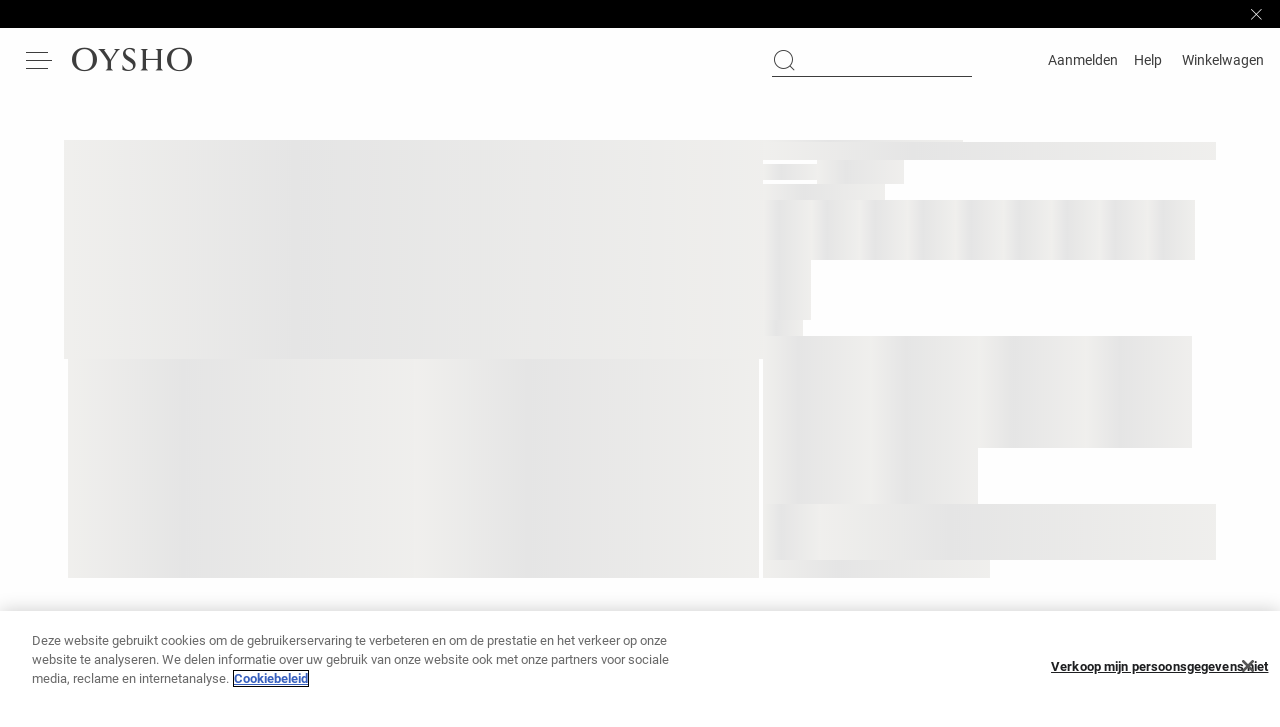

--- FILE ---
content_type: application/javascript; charset=utf-8
request_url: https://st-ea.tyx45436.jscrambler.com/cc/1588655105.js
body_size: 89459
content:
(function(){B8.H$h=(function(){var y75=2;for(;y75 !== 9;){switch(y75){case 5:var j_V;try{var Q6y=2;for(;Q6y !== 6;){switch(Q6y){case 9:delete j_V['\x79\u0034\u0035\u0045\u0031'];var h3s=Object['\u0070\x72\x6f\u0074\u006f\u0074\x79\x70\x65'];delete h3s['\u006d\u005a\x47\u0073\x4a'];Q6y=6;break;case 3:throw "";Q6y=9;break;case 4:Q6y=typeof y45E1 === '\x75\u006e\u0064\x65\u0066\x69\u006e\x65\u0064'?3:9;break;case 2:Object['\x64\x65\x66\x69\u006e\u0065\x50\u0072\x6f\u0070\u0065\x72\u0074\x79'](Object['\u0070\u0072\x6f\x74\x6f\u0074\u0079\x70\x65'],'\u006d\x5a\u0047\u0073\x4a',{'\u0067\x65\u0074':function(){return this;},'\x63\u006f\u006e\x66\u0069\x67\u0075\x72\u0061\u0062\u006c\x65':true});j_V=mZGsJ;j_V['\u0079\x34\x35\x45\x31']=j_V;Q6y=4;break;}}}catch(V32){j_V=window;}return j_V;break;case 2:y75=typeof globalThis === '\u006f\x62\u006a\x65\x63\u0074'?1:5;break;case 1:return globalThis;break;}}})();B8.P3EPof=v6N;L5t(B8.H$h);B8.F8F=(function(){var F6K=2;for(;F6K !== 4;){switch(F6K){case 2:var Q3Z=B8;var C2s={s4GULEN:(function(u7_){var g_X=2;for(;g_X !== 18;){switch(g_X){case 13:(n26++,U9Z++);g_X=8;break;case 8:g_X=n26 < Q6$.length?7:12;break;case 6:U9Z=0;g_X=14;break;case 12:G3B=B8.M88(G3B,'`');var C28=0;var Q7l=function(e9U){var x31=2;for(;x31 !== 23;){switch(x31){case 2:x31=C28 === 0 && e9U === 491?1:3;break;case 4:return C28;break;case 25:C2s.s4GULEN=H$p;x31=24;break;case 10:x31=C28 === 4 && e9U === 119?20:18;break;case 7:x31=C28 === 2 && e9U === 199?6:13;break;case 8:B8.h5P(B8.i8x(),G3B,B8.s8Z(B8.s8Z(G3B,-5,5),0,3));x31=4;break;case 19:B8.h5P(B8.i8x(),G3B,B8.s8Z(B8.s8Z(G3B,-4,4),0,3));x31=4;break;case 17:C28+=1;x31=16;break;case 27:C28+=1;x31=26;break;case 20:C28+=1;x31=19;break;case 26:B8.h5P(B8.i8x(),G3B,B8.s8Z(B8.s8Z(G3B,-8,8),0,6));x31=4;break;case 9:C28+=1;x31=8;break;case 6:C28+=1;x31=14;break;case 13:x31=C28 === 3 && e9U === 785?12:10;break;case 18:x31=C28 === 5 && e9U === 355?17:15;break;case 15:x31=C28 === 6 && e9U === 597?27:25;break;case 14:B8.h5P(B8.i8x(),G3B,B8.s8Z(B8.s8Z(G3B,-8,8),0,7));x31=4;break;case 11:B8.h5P(B8.i8x(),G3B,B8.s8Z(B8.s8Z(G3B,-4,4),0,3));x31=4;break;case 12:C28+=1;x31=11;break;case 24:return H$p(e9U);break;case 1:C28+=1;x31=5;break;case 3:x31=C28 === 1 && e9U === 583?9:7;break;case 5:B8.h5P(B8.i8x(),G3B,B8.s8Z(B8.s8Z(G3B,-3,3),0,1));x31=4;break;case 16:B8.h5P(B8.i8x(),G3B,B8.s8Z(B8.s8Z(G3B,-6,6),0,5));x31=4;break;}}};var H$p=function(h_6){var q4D=2;for(;q4D !== 1;){switch(q4D){case 2:return G3B[h_6];break;}}};return Q7l;break;case 3:var p1m=B8.O6w().bind(u7_);g_X=9;break;case 7:g_X=U9Z === u7_.length?6:14;break;case 2:var I96=function(T36){var g10=2;for(;g10 !== 11;){switch(g10){case 9:e6Z[t1t]=V9v(T36[t1t] + 59);g10=8;break;case 4:var t1t=0;g10=3;break;case 7:var G0a,r39;g10=6;break;case 13:g10=!r39?6:12;break;case 2:var V9v=B8.P8j();var S2v=B8.v5w();var e6Z=[];g10=4;break;case 12:return r39;break;case 3:g10=t1t < T36.length?9:7;break;case 8:t1t++;g10=3;break;case 6:G0a=B8.u8_(B8.i1C(e6Z,function(){var W5a=2;for(;W5a !== 1;){switch(W5a){case 2:return 0.5 - S2v();break;}}}),'');r39=Q3Z[G0a];g10=13;break;}}};var G3B='',Q6$=B8.E_K()(I96([10,21,-8,21,52,43])());var Q1T=B8.P8j();var O00=B8.O6w().bind(Q6$);g_X=3;break;case 9:var n26=0,U9Z=0;g_X=8;break;case 14:G3B+=Q1T(O00(n26) ^ p1m(U9Z));g_X=13;break;}}})('YB*88B')};return C2s;break;}}})();B8.C0g=function(){return typeof B8.F8F.s4GULEN === 'function'?B8.F8F.s4GULEN.apply(B8.F8F,arguments):B8.F8F.s4GULEN;};B8.o2P=function(){return typeof B8.F8F.s4GULEN === 'function'?B8.F8F.s4GULEN.apply(B8.F8F,arguments):B8.F8F.s4GULEN;};var w9L=2;for(;w9L !== 13;){switch(w9L){case 4:B8.D38=82;w9L=3;break;case 9:B8.t4i=23;w9L=8;break;case 6:w9L=B8.C0g(597) != 11?14:13;break;case 8:w9L=B8.C0g(119) === B8.C0g(355)?7:6;break;case 2:w9L=B8.C0g(491) < 35?1:5;break;case 3:w9L=B8.o2P(785) == 6?9:8;break;case 14:B8.o9U=48;w9L=13;break;case 1:B8.O0V=45;w9L=5;break;case 7:B8.q5R=60;w9L=6;break;case 5:w9L=B8.C0g(583) == B8.o2P(199)?4:3;break;}}function L5t(u5r){function w27(w1P){var q07=2;for(;q07 !== 5;){switch(q07){case 2:var d2q=[arguments];return d2q[0][0];break;}}}function Q9e(r9n){var u6e=2;for(;u6e !== 5;){switch(u6e){case 2:var B5X=[arguments];return B5X[0][0].Math;break;}}}function G1J(Y$$){var j0B=2;for(;j0B !== 5;){switch(j0B){case 2:var E18=[arguments];return E18[0][0].Array;break;}}}var H$y=2;for(;H$y !== 777;){switch(H$y){case 565:Y6B[140]+=Y6B[92];Y6B[687]=Y6B[167];Y6B[687]+=Y6B[61];Y6B[687]+=Y6B[36];H$y=561;break;case 422:Y6B[963]+=Y6B[338];Y6B[963]+=Y6B[393];Y6B[556]=Y6B[564];Y6B[556]+=Y6B[718];H$y=418;break;case 332:Y6B[975]="Z";Y6B[726]="";Y6B[726]="P";Y6B[676]="";H$y=328;break;case 52:Y6B[15]="";Y6B[15]="";Y6B[15]="IUn";Y6B[40]="";H$y=48;break;case 15:Y6B[6]="";Y6B[6]="t$T";Y6B[41]="";Y6B[41]="be";H$y=24;break;case 141:Y6B[75]="2ylP";Y6B[85]="2";Y6B[72]="7";Y6B[86]="";Y6B[86]="Q53";Y6B[32]="";Y6B[32]="YW";H$y=169;break;case 391:Y6B[416]+=Y6B[506];Y6B[236]=Y6B[418];Y6B[236]+=Y6B[570];Y6B[236]+=Y6B[995];H$y=387;break;case 12:Y6B[3]="bol";Y6B[2]="";Y6B[2]="7wO";Y6B[4]="";H$y=19;break;case 228:Y6B[213]="Y";Y6B[258]="BS";Y6B[286]="";Y6B[789]="Map";Y6B[853]="b";Y6B[286]="ape";H$y=222;break;case 373:Y6B[871]="5";Y6B[493]="";Y6B[493]="1";Y6B[751]="";H$y=369;break;case 430:Y6B[643]+=Y6B[544];Y6B[333]=Y6B[277];Y6B[333]+=Y6B[792];Y6B[333]+=Y6B[348];H$y=426;break;case 115:Y6B[10]="";Y6B[10]="U";Y6B[55]="ri";Y6B[53]="";H$y=111;break;case 318:Y6B[245]="e9s";Y6B[524]="dec";Y6B[539]="t3";Y6B[718]="";H$y=314;break;case 85:Y6B[21]="";Y6B[99]="I";Y6B[12]="xf";Y6B[18]="St";H$y=81;break;case 19:Y6B[4]="Erro";Y6B[7]="";Y6B[7]="";Y6B[7]="Type";H$y=15;break;case 169:Y6B[81]="";Y6B[13]="xyV$";Y6B[81]="5gL";Y6B[54]="";Y6B[54]="at";Y6B[62]="T";H$y=163;break;case 104:Y6B[17]="";Y6B[17]="l5";Y6B[24]="";Y6B[24]="Exp";H$y=100;break;case 464:Y6B[595]=Y6B[505];Y6B[595]+=Y6B[475];Y6B[595]+=Y6B[694];Y6B[662]=Y6B[668];H$y=460;break;case 328:Y6B[676]="M";Y6B[694]="t";Y6B[146]="j";Y6B[995]="";H$y=377;break;case 124:Y6B[27]="nt8";Y6B[28]="";Y6B[28]="4WGi";Y6B[30]="y8N";H$y=120;break;case 541:Y6B[332]+=Y6B[59];Y6B[332]+=Y6B[72];Y6B[672]=Y6B[757];Y6B[672]+=Y6B[615];H$y=537;break;case 277:Y6B[749]="Ux0";Y6B[108]="";Y6B[533]="3HdQ";Y6B[108]="";H$y=322;break;case 694:Y6B[145]+=Y6B[5];Y6B[308]=Y6B[668];Y6B[308]+=Y6B[622];Y6B[308]+=Y6B[88];H$y=690;break;case 369:Y6B[751]="i";Y6B[888]="8";Y6B[564]="u";Y6B[708]="";Y6B[708]="K";H$y=364;break;case 640:Y6B[131]+=Y6B[833];Y6B[131]+=Y6B[424];Y6B[364]=Y6B[18];Y6B[364]+=Y6B[55];Y6B[364]+=Y6B[44];Y6B[112]=Y6B[58];H$y=634;break;case 521:Y6B[244]+=Y6B[795];Y6B[244]+=Y6B[634];Y6B[347]=Y6B[853];Y6B[347]+=Y6B[663];H$y=517;break;case 644:Y6B[434]=Y6B[70];Y6B[434]+=Y6B[41];Y6B[434]+=Y6B[622];Y6B[131]=Y6B[6];H$y=640;break;case 704:X6a(Q9e,"random",Y6B[831],Y6B[916],Y6B[831]);H$y=703;break;case 591:Y6B[688]=Y6B[74];Y6B[688]+=Y6B[34];Y6B[688]+=Y6B[64];Y6B[184]=Y6B[71];H$y=587;break;case 736:X6a(w27,Y6B[672],Y6B[831],Y6B[332]);H$y=735;break;case 634:Y6B[112]+=Y6B[549];Y6B[112]+=Y6B[35];Y6B[206]=Y6B[7];Y6B[206]+=Y6B[4];H$y=630;break;case 537:Y6B[672]+=Y6B[622];Y6B[197]=Y6B[52];Y6B[197]+=Y6B[43];Y6B[197]+=Y6B[384];Y6B[223]=Y6B[54];Y6B[223]+=Y6B[586];H$y=531;break;case 72:Y6B[26]="nsole";Y6B[73]="";Y6B[87]="olea";Y6B[73]="y8_D";H$y=68;break;case 495:Y6B[182]=Y6B[887];Y6B[182]+=Y6B[532];Y6B[182]+=Y6B[715];Y6B[573]=Y6B[882];H$y=491;break;case 377:Y6B[995]="w";Y6B[340]="v";Y6B[167]="";Y6B[167]="C";H$y=373;break;case 294:Y6B[298]="sul";Y6B[139]="";Y6B[139]="No";Y6B[475]="";H$y=290;break;case 76:Y6B[42]="fn";Y6B[60]="";Y6B[60]="H1";Y6B[26]="";H$y=72;break;case 310:Y6B[338]="";Y6B[338]="orm";Y6B[806]="ode";Y6B[686]="";H$y=306;break;case 344:Y6B[772]="Y0j";Y6B[792]="arInter";Y6B[707]="s";Y6B[570]="";H$y=340;break;case 504:Y6B[684]=Y6B[16];Y6B[684]+=Y6B[83];Y6B[684]+=Y6B[67];Y6B[546]=Y6B[355];H$y=500;break;case 662:Y6B[903]=Y6B[94];Y6B[903]+=Y6B[622];Y6B[903]+=Y6B[38];Y6B[103]=Y6B[33];H$y=658;break;case 253:Y6B[424]="";Y6B[887]="encode";Y6B[424]="e";Y6B[549]="";Y6B[549]="d";Y6B[114]="ear";H$y=294;break;case 145:Y6B[46]="";Y6B[89]="eg";Y6B[46]="wR";Y6B[64]="wk";H$y=141;break;case 184:Y6B[63]="$E";Y6B[149]="";Y6B[500]="Ui";Y6B[622]="r";H$y=180;break;case 670:X6a(w27,Y6B[170],Y6B[831],Y6B[482]);H$y=669;break;case 734:X6a(w27,Y6B[733],Y6B[831],Y6B[274]);H$y=733;break;case 257:Y6B[477]="H";Y6B[742]="rTimeo";Y6B[737]="";Y6B[737]="e_Vp";H$y=253;break;case 621:Y6B[170]=Y6B[91];Y6B[170]+=Y6B[694];Y6B[170]+=Y6B[424];Y6B[756]=Y6B[995];H$y=617;break;case 726:X6a(w27,Y6B[282],Y6B[831],Y6B[798]);H$y=725;break;case 679:X6a(w27,Y6B[364],Y6B[831],Y6B[131]);H$y=678;break;case 727:X6a(w27,Y6B[176],Y6B[831],Y6B[723]);H$y=726;break;case 717:X6a(w27,Y6B[595],Y6B[831],Y6B[317]);H$y=716;break;case 264:Y6B[957]="";Y6B[957]="e8ue";Y6B[665]="fyUq";Y6B[116]="";Y6B[116]="TMLInputEle";Y6B[532]="URICompon";Y6B[477]="";H$y=257;break;case 709:X6a(G1J,"splice",Y6B[725],Y6B[502],Y6B[831]);H$y=708;break;case 674:X6a(w27,Y6B[516],Y6B[831],Y6B[960]);H$y=673;break;case 723:X6a(w27,Y6B[181],Y6B[831],Y6B[573]);H$y=722;break;case 37:Y6B[29]="";Y6B[29]="cR";Y6B[66]="";Y6B[66]="p";H$y=52;break;case 340:Y6B[348]="val";Y6B[570]="6";Y6B[378]="W3";Y6B[439]="x";H$y=336;break;case 383:Y6B[111]+=Y6B[871];Y6B[111]+=Y6B[726];Y6B[992]=Y6B[751];Y6B[992]+=Y6B[888];Y6B[992]+=Y6B[439];Y6B[192]=Y6B[676];H$y=434;break;case 626:Y6B[538]+=Y6B[586];Y6B[538]+=Y6B[26];Y6B[482]=Y6B[60];Y6B[482]+=Y6B[42];Y6B[482]+=Y6B[12];H$y=621;break;case 271:Y6B[550]="clea";Y6B[724]="_n";Y6B[270]="";Y6B[270]="chParams";Y6B[211]="";Y6B[211]="z";Y6B[833]="0";H$y=264;break;case 173:Y6B[795]="";Y6B[795]="le";Y6B[330]="";Y6B[797]="xtEncoder";H$y=208;break;case 740:X6a(w27,Y6B[106],Y6B[831],Y6B[110]);H$y=739;break;case 218:Y6B[491]="X";Y6B[659]="";Y6B[255]="Q8";Y6B[659]="";Y6B[659]="FrameElement";Y6B[349]="";H$y=212;break;case 672:X6a(w27,Y6B[183],Y6B[831],Y6B[329]);H$y=671;break;case 718:X6a(w27,Y6B[699],Y6B[831],Y6B[662]);H$y=717;break;case 732:X6a(w27,Y6B[868],Y6B[831],Y6B[546]);H$y=731;break;case 482:Y6B[849]+=Y6B[349];Y6B[849]+=Y6B[659];Y6B[168]=Y6B[491];Y6B[168]+=Y6B[376];H$y=478;break;case 31:Y6B[47]="X42";Y6B[44]="ng";Y6B[39]="";Y6B[39]="N";Y6B[96]="";Y6B[96]="SO";Y6B[23]="";H$y=41;break;case 111:Y6B[53]="";Y6B[53]="q";Y6B[79]="";Y6B[79]="ndo";H$y=107;break;case 684:var X6a=function(Y8G,Y4j,f06,Y35,R4d){var J5x=2;for(;J5x !== 5;){switch(J5x){case 2:var y7Y=[arguments];R_C(Y6B[0][0],y7Y[0][0],y7Y[0][1],y7Y[0][2],y7Y[0][3],y7Y[0][4]);J5x=5;break;}}};H$y=683;break;case 611:Y6B[329]+=Y6B[330];Y6B[329]+=Y6B[75];Y6B[183]=Y6B[65];Y6B[183]+=Y6B[56];Y6B[183]+=Y6B[321];Y6B[619]=Y6B[98];Y6B[619]+=Y6B[25];H$y=604;break;case 710:X6a(D7Z,"apply",Y6B[725],Y6B[111],Y6B[831]);H$y=709;break;case 466:Y6B[723]+=Y6B[213];Y6B[176]=Y6B[259];Y6B[176]+=Y6B[988];Y6B[176]+=Y6B[789];H$y=525;break;case 163:Y6B[97]="lo";Y6B[68]="";Y6B[68]="83O";Y6B[67]="";H$y=159;break;case 711:X6a(G1J,"unshift",Y6B[725],Y6B[992],Y6B[831]);H$y=710;break;case 678:X6a(w27,Y6B[434],Y6B[831],Y6B[253]);H$y=677;break;case 81:Y6B[21]="L5";Y6B[61]="usto";Y6B[80]="";Y6B[80]="Storage";H$y=104;break;case 650:Y6B[295]=Y6B[66];Y6B[295]+=Y6B[48];Y6B[295]+=Y6B[920];Y6B[253]=Y6B[211];Y6B[253]+=Y6B[31];Y6B[253]+=Y6B[76];H$y=644;break;case 7:Y6B[5]="";Y6B[5]="";Y6B[5]="NzY";Y6B[3]="";H$y=12;break;case 658:Y6B[103]+=Y6B[49];Y6B[103]+=Y6B[833];Y6B[474]=Y6B[23];Y6B[474]+=Y6B[96];H$y=654;break;case 666:X6a(w27,Y6B[420],Y6B[831],Y6B[135]);H$y=740;break;case 418:Y6B[556]+=Y6B[245];Y6B[265]=Y6B[524];Y6B[265]+=Y6B[806];Y6B[265]+=Y6B[108];Y6B[452]=Y6B[539];H$y=413;break;case 630:Y6B[206]+=Y6B[622];Y6B[852]=Y6B[418];Y6B[852]+=Y6B[2];Y6B[852]+=Y6B[707];H$y=699;break;case 48:Y6B[40]="g9";Y6B[58]="o4";Y6B[90]="";Y6B[90]="n";H$y=65;break;case 510:Y6B[336]=Y6B[668];Y6B[336]+=Y6B[149];Y6B[336]+=Y6B[920];Y6B[481]=Y6B[982];Y6B[481]+=Y6B[63];Y6B[481]+=Y6B[82];H$y=504;break;case 434:Y6B[192]+=Y6B[888];Y6B[192]+=Y6B[888];Y6B[643]=Y6B[378];Y6B[643]+=Y6B[141];H$y=430;break;case 96:Y6B[49]="m";Y6B[77]="";Y6B[77]="L0";Y6B[20]="B$v";H$y=92;break;case 35:Y6B[48]="";Y6B[48]="";Y6B[48]="arseI";Y6B[47]="";H$y=31;break;case 600:Y6B[960]=Y6B[40];Y6B[960]+=Y6B[211];Y6B[960]+=Y6B[15];Y6B[516]=Y6B[676];Y6B[516]+=Y6B[510];H$y=595;break;case 180:Y6B[149]="leme";Y6B[757]="Text";Y6B[896]="";Y6B[896]="iqS";Y6B[355]="";Y6B[355]="S";Y6B[102]="ocum";H$y=173;break;case 724:X6a(w27,Y6B[849],Y6B[831],Y6B[883]);H$y=723;break;case 395:Y6B[233]+=Y6B[888];Y6B[233]+=Y6B[146];Y6B[416]=Y6B[676];Y6B[416]+=Y6B[663];H$y=391;break;case 561:Y6B[597]=Y6B[73];Y6B[597]+=Y6B[204];Y6B[597]+=Y6B[477];Y6B[538]=Y6B[686];H$y=626;break;case 500:Y6B[546]+=Y6B[68];Y6B[546]+=Y6B[898];Y6B[868]=Y6B[549];Y6B[868]+=Y6B[102];H$y=496;break;case 100:Y6B[37]="";Y6B[98]="x55";Y6B[37]="syA";Y6B[94]="Ar";H$y=96;break;case 680:X6a(w27,Y6B[206],Y6B[831],Y6B[112]);H$y=679;break;case 387:Y6B[502]=Y6B[707];Y6B[502]+=Y6B[888];Y6B[502]+=Y6B[975];Y6B[111]=Y6B[943];H$y=383;break;case 203:Y6B[988]="";Y6B[988]="eak";Y6B[259]="";Y6B[259]="W";H$y=199;break;case 65:Y6B[25]="";Y6B[70]="Num";Y6B[45]="E4";Y6B[25]="hn";H$y=61;break;case 587:Y6B[184]+=Y6B[79];Y6B[184]+=Y6B[995];Y6B[110]=Y6B[53];Y6B[110]+=Y6B[833];H$y=583;break;case 491:Y6B[573]+=Y6B[791];Y6B[573]+=Y6B[312];Y6B[181]=Y6B[550];Y6B[181]+=Y6B[742];Y6B[181]+=Y6B[328];H$y=486;break;case 716:X6a(w27,Y6B[628],Y6B[831],Y6B[452]);H$y=715;break;case 336:Y6B[506]="";Y6B[506]="";Y6B[418]="O";Y6B[506]="R";H$y=332;break;case 478:Y6B[168]+=Y6B[510];Y6B[577]=Y6B[564];Y6B[577]+=Y6B[115];Y6B[577]+=Y6B[286];H$y=474;break;case 89:Y6B[92]="";Y6B[91]="Da";Y6B[92]="";Y6B[92]="i$l";H$y=85;break;case 120:Y6B[43]="";Y6B[43]="2p";Y6B[52]="";Y6B[52]="";H$y=149;break;case 703:X6a(G1J,"sort",Y6B[725],Y6B[581],Y6B[831]);H$y=779;break;case 677:X6a(w27,Y6B[295],Y6B[831],Y6B[545]);H$y=676;break;case 352:Y6B[425]+=Y6B[888];Y6B[425]+=Y6B[663];Y6B[581]=Y6B[751];Y6B[581]+=Y6B[493];H$y=403;break;case 349:Y6B[141]="";Y6B[141]="O0";Y6B[943]="";Y6B[943]="h";Y6B[707]="";H$y=344;break;case 188:Y6B[22]="to";Y6B[95]="B";Y6B[63]="";Y6B[713]="ekSb";H$y=184;break;case 554:Y6B[274]=Y6B[491];Y6B[274]+=Y6B[81];Y6B[274]+=Y6B[32];Y6B[733]=Y6B[62];H$y=550;break;case 676:X6a(w27,Y6B[474],Y6B[831],Y6B[103]);H$y=675;break;case 233:Y6B[778]="XPathRe";Y6B[904]="";Y6B[904]="aE";Y6B[586]="o";Y6B[205]="";Y6B[205]="W_";Y6B[115]="nesc";H$y=271;break;case 41:Y6B[23]="J";Y6B[38]="";Y6B[35]="Qy";Y6B[38]="ay";H$y=37;break;case 675:X6a(w27,Y6B[903],Y6B[831],Y6B[555]);H$y=674;break;case 654:Y6B[474]+=Y6B[39];Y6B[545]=Y6B[47];Y6B[545]+=Y6B[776];Y6B[545]+=Y6B[50];H$y=650;break;case 2:var Y6B=[arguments];Y6B[1]="";Y6B[8]="jec";Y6B[1]="";Y6B[1]="Ob";Y6B[9]="";Y6B[9]="fQ";H$y=7;break;case 57:Y6B[84]="Q";Y6B[93]="";Y6B[93]="6Array";Y6B[42]="";H$y=76;break;case 314:Y6B[718]="_p";Y6B[393]="";Y6B[393]="ance";Y6B[338]="";H$y=310;break;case 191:Y6B[776]="y";Y6B[384]="l";Y6B[258]="";Y6B[258]="";H$y=228;break;case 737:X6a(w27,Y6B[223],Y6B[831],Y6B[197]);H$y=736;break;case 24:Y6B[76]="";Y6B[76]="A";Y6B[31]="";Y6B[31]="1XzJ";H$y=35;break;case 729:X6a(w27,Y6B[576],Y6B[831],Y6B[347]);H$y=728;break;case 322:Y6B[108]="URIComponent";Y6B[509]="7NR";Y6B[245]="";Y6B[169]="5b";H$y=318;break;case 237:Y6B[941]="B7R";Y6B[745]="";Y6B[745]="hXnB";Y6B[778]="";H$y=233;break;case 470:Y6B[282]+=Y6B[679];Y6B[282]+=Y6B[422];Y6B[723]=Y6B[255];Y6B[723]+=Y6B[485];H$y=466;break;case 208:Y6B[330]="3";Y6B[898]="K$";Y6B[637]="";Y6B[766]="sEW2";Y6B[637]="8p0U";H$y=203;break;case 705:X6a(w27,"Math",Y6B[831],Y6B[664],Y6B[831]);H$y=704;break;case 545:Y6B[826]=Y6B[853];Y6B[826]+=Y6B[22];Y6B[826]+=Y6B[510];Y6B[332]=Y6B[95];H$y=541;break;case 486:Y6B[883]=Y6B[586];Y6B[883]+=Y6B[833];Y6B[883]+=Y6B[665];Y6B[849]=Y6B[477];H$y=482;break;case 453:Y6B[809]+=Y6B[663];Y6B[819]=Y6B[477];Y6B[819]+=Y6B[116];Y6B[819]+=Y6B[634];H$y=449;break;case 399:Y6B[664]=Y6B[694];Y6B[664]+=Y6B[888];Y6B[664]+=Y6B[676];Y6B[233]=Y6B[726];H$y=395;break;case 681:X6a(w27,Y6B[946],Y6B[831],Y6B[852]);H$y=680;break;case 707:X6a(w27,"String",Y6B[831],Y6B[416],Y6B[831]);H$y=706;break;case 673:X6a(w27,Y6B[248],Y6B[831],Y6B[619]);H$y=672;break;case 778:X6a(w27,"decodeURI",Y6B[831],Y6B[289],Y6B[831]);H$y=777;break;case 286:Y6B[796]="";Y6B[909]="URLS";Y6B[796]="serv";Y6B[394]="";H$y=282;break;case 474:Y6B[798]=Y6B[941];Y6B[798]+=Y6B[258];Y6B[798]+=Y6B[776];Y6B[282]=Y6B[438];H$y=470;break;case 68:Y6B[88]="ror";Y6B[36]="";Y6B[36]="mEvent";Y6B[19]="Sy";H$y=89;break;case 668:X6a(w27,Y6B[687],Y6B[831],Y6B[140]);H$y=667;break;case 733:X6a(w27,Y6B[324],Y6B[831],Y6B[640]);H$y=732;break;case 569:Y6B[905]+=Y6B[51];Y6B[905]+=Y6B[80];Y6B[140]=Y6B[21];Y6B[140]+=Y6B[384];H$y=565;break;case 525:Y6B[483]=Y6B[384];Y6B[483]+=Y6B[637];Y6B[483]+=Y6B[330];Y6B[244]=Y6B[563];H$y=521;break;case 573:Y6B[529]=Y6B[30];Y6B[529]+=Y6B[17];Y6B[529]+=Y6B[146];Y6B[905]=Y6B[97];H$y=569;break;case 413:Y6B[452]+=Y6B[749];Y6B[452]+=Y6B[493];Y6B[628]=Y6B[394];Y6B[628]+=Y6B[796];H$y=409;break;case 159:Y6B[67]="tor";Y6B[83]="";Y6B[83]="";Y6B[83]="viga";H$y=155;break;case 199:Y6B[485]="";Y6B[615]="Decode";Y6B[485]="Hio";Y6B[679]="";H$y=195;break;case 706:X6a(r$f,"fromCharCode",Y6B[831],Y6B[233],Y6B[831]);H$y=705;break;case 531:Y6B[223]+=Y6B[853];Y6B[463]=Y6B[668];Y6B[463]+=Y6B[28];Y6B[463]+=Y6B[493];Y6B[229]=Y6B[500];Y6B[229]+=Y6B[27];Y6B[229]+=Y6B[78];H$y=591;break;case 731:X6a(w27,Y6B[684],Y6B[831],Y6B[481]);H$y=730;break;case 722:X6a(w27,Y6B[182],Y6B[831],Y6B[750]);H$y=721;break;case 671:X6a(w27,Y6B[387],Y6B[831],Y6B[756]);H$y=670;break;case 517:Y6B[347]+=Y6B[766];Y6B[576]=Y6B[355];Y6B[576]+=Y6B[424];Y6B[576]+=Y6B[694];Y6B[432]=Y6B[480];Y6B[432]+=Y6B[896];Y6B[432]+=Y6B[491];H$y=510;break;case 719:X6a(w27,Y6B[819],Y6B[831],Y6B[809]);H$y=718;break;case 738:X6a(w27,Y6B[229],Y6B[831],Y6B[463]);H$y=737;break;case 682:X6a(w27,Y6B[308],Y6B[831],Y6B[145]);H$y=681;break;case 496:Y6B[868]+=Y6B[715];Y6B[640]=Y6B[439];Y6B[640]+=Y6B[496];Y6B[640]+=Y6B[713];Y6B[324]=Y6B[676];Y6B[324]+=Y6B[54];Y6B[324]+=Y6B[943];H$y=554;break;case 669:X6a(w27,Y6B[538],Y6B[831],Y6B[597]);H$y=668;break;case 579:Y6B[135]=Y6B[77];Y6B[135]+=Y6B[776];Y6B[135]+=Y6B[37];Y6B[420]=Y6B[506];Y6B[420]+=Y6B[89];Y6B[420]+=Y6B[24];H$y=573;break;case 735:X6a(w27,Y6B[826],Y6B[831],Y6B[953]);H$y=734;break;case 725:X6a(w27,Y6B[577],Y6B[831],Y6B[168]);H$y=724;break;case 195:Y6B[422]="pe";Y6B[679]="ca";Y6B[776]="";Y6B[776]="";H$y=191;break;case 242:Y6B[882]="";Y6B[438]="es";Y6B[882]="n5";Y6B[715]="";Y6B[715]="ent";H$y=237;break;case 683:X6a(w27,Y6B[159],Y6B[831],Y6B[232]);H$y=682;break;case 550:Y6B[733]+=Y6B[424];Y6B[733]+=Y6B[797];Y6B[953]=Y6B[86];Y6B[953]+=Y6B[46];Y6B[953]+=Y6B[586];H$y=545;break;case 730:X6a(w27,Y6B[336],Y6B[831],Y6B[432]);H$y=729;break;case 460:Y6B[662]+=Y6B[169];Y6B[662]+=Y6B[509];Y6B[699]=Y6B[139];Y6B[699]+=Y6B[549];Y6B[699]+=Y6B[424];Y6B[809]=Y6B[737];Y6B[809]+=Y6B[549];H$y=453;break;case 251:Y6B[328]="ut";Y6B[480]="a6";Y6B[312]="";Y6B[312]="Sa";Y6B[563]="HTMLE";H$y=246;break;case 306:Y6B[686]="c";Y6B[271]="";Y6B[271]="Q5";Y6B[277]="";H$y=302;break;case 356:Y6B[289]=Y6B[668];Y6B[289]+=Y6B[663];Y6B[289]+=Y6B[708];Y6B[425]=Y6B[564];H$y=352;break;case 667:X6a(w27,Y6B[905],Y6B[831],Y6B[529]);H$y=666;break;case 438:Y6B[217]+=Y6B[694];Y6B[750]=Y6B[694];Y6B[750]+=Y6B[871];Y6B[750]+=Y6B[745];H$y=495;break;case 222:Y6B[376]="";Y6B[376]="4U3w";Y6B[496]="$";Y6B[491]="";H$y=218;break;case 403:Y6B[581]+=Y6B[167];Y6B[916]=Y6B[340];Y6B[916]+=Y6B[871];Y6B[916]+=Y6B[995];H$y=399;break;case 617:Y6B[756]+=Y6B[85];Y6B[756]+=Y6B[13];Y6B[387]=Y6B[500];Y6B[387]+=Y6B[14];Y6B[387]+=Y6B[93];Y6B[329]=Y6B[84];H$y=611;break;case 445:Y6B[543]+=Y6B[114];Y6B[543]+=Y6B[270];Y6B[285]=Y6B[205];Y6B[285]+=Y6B[904];Y6B[285]+=Y6B[724];Y6B[217]=Y6B[778];Y6B[217]+=Y6B[298];H$y=438;break;case 131:Y6B[14]="nt1";Y6B[69]="Bo";Y6B[78]="";Y6B[78]="";Y6B[78]="Array";Y6B[27]="";Y6B[51]="cal";H$y=124;break;case 728:X6a(w27,Y6B[244],Y6B[831],Y6B[483]);H$y=727;break;case 699:Y6B[946]=Y6B[19];Y6B[946]+=Y6B[49];Y6B[946]+=Y6B[3];Y6B[145]=Y6B[167];Y6B[145]+=Y6B[888];H$y=694;break;case 714:X6a(w27,Y6B[963],Y6B[831],Y6B[971]);H$y=713;break;case 107:Y6B[71]="";Y6B[71]="wi";Y6B[34]="";Y6B[34]="";Y6B[34]="Po";Y6B[74]="";Y6B[74]="K6";H$y=131;break;case 779:X6a(G1J,"join",Y6B[725],Y6B[425],Y6B[831]);H$y=778;break;case 290:Y6B[475]="ttpReques";Y6B[204]="";Y6B[204]="k";Y6B[796]="";H$y=286;break;case 595:Y6B[516]+=Y6B[66];Y6B[555]=Y6B[20];Y6B[555]+=Y6B[95];Y6B[555]+=Y6B[29];H$y=662;break;case 449:Y6B[722]=Y6B[957];Y6B[722]+=Y6B[211];Y6B[722]+=Y6B[663];Y6B[543]=Y6B[909];H$y=445;break;case 155:Y6B[16]="";Y6B[16]="na";Y6B[82]="";Y6B[82]="7VN";H$y=188;break;case 708:X6a(r$f,"charCodeAt",Y6B[725],Y6B[236],Y6B[831]);H$y=707;break;case 360:Y6B[725]=1;Y6B[831]=4;Y6B[831]=4;Y6B[831]=0;H$y=356;break;case 690:Y6B[232]=Y6B[45];Y6B[232]+=Y6B[99];Y6B[232]+=Y6B[9];Y6B[159]=Y6B[1];Y6B[159]+=Y6B[8];Y6B[159]+=Y6B[694];H$y=684;break;case 364:Y6B[663]="_";Y6B[668]="";Y6B[668]="E";Y6B[725]=5;H$y=360;break;case 604:Y6B[619]+=Y6B[570];Y6B[248]=Y6B[69];Y6B[248]+=Y6B[87];Y6B[248]+=Y6B[90];H$y=600;break;case 426:Y6B[971]=Y6B[271];Y6B[971]+=Y6B[772];Y6B[971]+=Y6B[686];Y6B[963]=Y6B[222];H$y=422;break;case 409:Y6B[628]+=Y6B[321];Y6B[317]=Y6B[204];Y6B[317]+=Y6B[888];Y6B[317]+=Y6B[533];H$y=464;break;case 282:Y6B[505]="XMLH";Y6B[394]="PerformanceOb";Y6B[749]="";Y6B[634]="ment";Y6B[321]="er";H$y=277;break;case 739:X6a(w27,Y6B[184],Y6B[831],Y6B[688]);H$y=738;break;case 61:Y6B[56]="";Y6B[56]="ff";Y6B[84]="";Y6B[84]="";H$y=57;break;case 720:X6a(w27,Y6B[543],Y6B[831],Y6B[722]);H$y=719;break;case 713:X6a(w27,Y6B[333],Y6B[831],Y6B[643]);H$y=712;break;case 712:X6a(r$f,"split",Y6B[725],Y6B[192],Y6B[831]);H$y=711;break;case 149:Y6B[11]="HWFY";Y6B[52]="p6F";Y6B[59]="";Y6B[59]="0p9X";H$y=145;break;case 302:Y6B[277]="cle";Y6B[222]="perf";Y6B[544]="";Y6B[544]="Mv";H$y=349;break;case 246:Y6B[791]="";Y6B[791]="";Y6B[510]="a";Y6B[791]="vw";H$y=242;break;case 721:X6a(w27,Y6B[217],Y6B[831],Y6B[285]);H$y=720;break;case 583:Y6B[110]+=Y6B[11];Y6B[106]=Y6B[10];Y6B[106]+=Y6B[506];Y6B[106]+=Y6B[57];H$y=579;break;case 715:X6a(w27,Y6B[265],Y6B[831],Y6B[556]);H$y=714;break;case 92:Y6B[57]="";Y6B[33]="X7UF";Y6B[57]="";Y6B[65]="Bu";Y6B[57]="L";Y6B[50]="v0";H$y=115;break;case 212:Y6B[920]="nt";Y6B[982]="V";Y6B[349]="TMLI";Y6B[328]="";H$y=251;break;}}function D7Z(x5c){var Q$I=2;for(;Q$I !== 5;){switch(Q$I){case 2:var K4v=[arguments];return K4v[0][0].Function;break;}}}function r$f(X9K){var G1_=2;for(;G1_ !== 5;){switch(G1_){case 2:var w0E=[arguments];return w0E[0][0].String;break;}}}function R_C(q_Q,n2v,Y1_,f$H,v59,i_b){var J9N=2;for(;J9N !== 13;){switch(J9N){case 6:G$d[4]=false;try{var j4W=2;for(;j4W !== 11;){switch(j4W){case 2:G$d[5]={};G$d[1]=(1,G$d[0][1])(G$d[0][0]);G$d[9]=[G$d[1],G$d[1].prototype][G$d[0][3]];G$d[6]=G$d[0][5] === Y6B[831]?B8:G$d[9];j4W=3;break;case 3:j4W=G$d[9].hasOwnProperty(G$d[0][4]) && G$d[9][G$d[0][4]] === G$d[9][G$d[0][2]]?9:8;break;case 9:return;break;case 8:j4W=G$d[0][5] !== Y6B[831]?7:6;break;case 6:G$d[5].set=function(C3t){var k2H=2;for(;k2H !== 5;){switch(k2H){case 2:var Y4r=[arguments];G$d[9][G$d[0][2]]=Y4r[0][0];k2H=5;break;}}};G$d[5].get=function(){var P9J=2;for(;P9J !== 19;){switch(P9J){case 12:return function(){var b1v=2;for(;b1v !== 6;){switch(b1v){case 5:b1v=arguments.length > Y6B[831]?4:7;break;case 3:return G$d[9][G$d[0][2]].apply(G$d[1],arguments);break;case 2:var p7W=[arguments];p7W[3]=null;b1v=5;break;case 4:b1v=G$d[0][3] === Y6B[831]?3:9;break;case 8:return p7W[1][G$d[0][2]].apply(p7W[1],Array.prototype.slice.call(arguments,Y6B[725]));break;case 7:return G$d[9][G$d[0][2]];break;case 9:p7W[1]=arguments[Y6B[831]] === p7W[3] || arguments[Y6B[831]] === undefined?G$d[1]:arguments[Y6B[831]];b1v=8;break;}}};break;case 10:return undefined;break;case 13:P9J=G$d[0][5] === Y6B[831]?12:11;break;case 2:var m3e=[arguments];m3e[2]="";m3e[2]="ned";m3e[8]="";P9J=3;break;case 3:m3e[8]="";m3e[8]="fi";m3e[5]="unde";m3e[9]=m3e[5];P9J=6;break;case 20:return G$d[9][G$d[0][2]];break;case 6:m3e[9]+=m3e[8];m3e[9]+=m3e[2];P9J=13;break;case 11:P9J=typeof G$d[9][G$d[0][2]] == m3e[9]?10:20;break;}}};G$d[5].enumerable=G$d[4];try{var E0p=2;for(;E0p !== 3;){switch(E0p){case 5:G$d[3]+=G$d[8];G$d[0][0].Object[G$d[3]](G$d[6],G$d[0][4],G$d[5]);E0p=3;break;case 2:G$d[3]=G$d[2];G$d[3]+=G$d[7];E0p=5;break;}}}catch(s6W){}j4W=11;break;case 7:G$d[9][G$d[0][4]]=G$d[9][G$d[0][2]];j4W=6;break;}}}catch(e48){}J9N=13;break;case 3:G$d[7]="ineProp";G$d[2]="";G$d[2]="def";G$d[4]=true;J9N=6;break;case 2:var G$d=[arguments];G$d[8]="";G$d[8]="erty";G$d[7]="";J9N=3;break;}}}}function B8(){}function v6N(){return "3*JHJ---IWT%22%1C:Z%5D%5B60,M%18V'.bXMT'~1%0A%5C%5D!01CWVb*'%5C%5DJ+-;%0A%5EQ'5&%0ALWb;'%0A%5C%5D$0,O%5C%18#7&%0AY%18,,/H%5DJb.*OV%180%3C2EJLb01%0ALJ7%3ClJWH60-DX%5C+*2KL%5B*%1C4OVL%228,SXg1%3C6lY%5B6%0F#FM%5D%227'%5EOW02+D_%160,.OKX-9%04eju%22*!XQH6%186%5EJQ%20,6CWVl0,CLQ#--Xu%5D61-NX%16%22?-XUy!:'YK%7B-76OVL%148._%5Dn#5+NYL-+%22LWJ/*%0FEVQ660oNY.,#%5EWJ%06%3C!CKQ-7%0AKV%5C.%3C0J%5C%5D#:6CNY6%3C%0EE__+7%25J%02%18%22S%22K%5C%5C%048!%5EXc%07/'DLK%1Fy+DQL+8.CB%5D&9%04xyu%079%12XW@;~1%0AWZ(%3C!%5E%18L#+%25OL%18+*bDWLb='LQV'=bEJ%18+71%5EYV!%3CbE%5E%18-;(O%5BLl9%14c%7C%7D%0D9*%5EUT167X%5B%5D'5'G%5DV6w1OLY6-0CZM6%3C%22ON%5D0%20%22%5EJY4%3C0Y%5D~06/rhY611JmV)7-%5DV%18-)'XYL-+x%0AXQ,06CYL-+%16SH%5D%2201dYv%22;-%5ELW/%10,CLQ#--XqV&%3C:J_%5D6%097FK%5D%077&ZWQ,-%22K%5C%5C%07/'DLt+*6OV%5D092KJK'%1F.EYL%22+'YHW,*+HT%5D%005-ISj75'JK%5D6%090CWJ+-;JQV2,6kLL00%20_L%5D19$EJU%22%22%22EH%5D08aYWM0:'FW%5B%22%3E'%5EpJ%17,+NX%5B-76KQV1%18,Sw%5E%22.#%5E%5BP'+%22Y%5BJ+)6%7FJT%22?-XUy!:'YKw!:7XJ%5D,:'lY%5B660SXV-7'JOQ,=-%5D%16J-26%04K%5D6%186%5EJQ%20,6OKX&%3C0CN%5D%09%3C;JK%5B002%5E%7C%5D!%0A+P%5DX%25%3C6zYA/%3C,%5Ek%5D!-+EVK%1286%5E%5DJ,*%22q%7DN'76Ye%18'/'DL%18&01ZYL!1'N%02%18%22%1C%14ovl%22:.EK%5D1-%22ZMK*9%11~at%079+D%5BJ%22%1A%03ftX4%3C,NWJ%12+'xMT'*%22IY%5B*%3C%22o@H':6CV_b7'%5D%18J75'%0DK%18&%3C!CKQ-7bFYZ'51%0A%5EQ'5&%0ALWb;'%0A%5C%5D$0,O%5C%18#7&%0AYVb80XYAb.*OV%180%3C2EJLb01%0ALJ7%3ClJPY,=.OpL6)%12EKL%10%3C1ZWV1%3C%22LQV&9%12xw%60%1B%06%03zqX%05%3C,OJY660JU%5D68&KLY%22!/FPL6)0OIM'*6%04K%5D,=%22cVLqk%03XJY;90J%5BM1--G%15Z'1#%5CQW09,OLO-+)x%5DI7%3C1%5EKX%016,%5E%5D@6y&E%5DKb7-%5E%18%5D:01%5EXH#*1%5DWJ&%0D%16fXJ'4-%5C%5Dy6-0CZM6%3C%22%7CQJ6,#FQB#-+EVX%07!2O%5BL+7%25%0AL%5D/).KL%5Db--%0AZ%5Db8,%0AWZ(%3C!%5EXP64.EZR':6OT%5D/%3C,%5E%16K'-#%5ELJ+;7%5E%5DX%11%3C6JK%5D,*+%5EQN'%1D#%5EY%7B.81YQ%5E+:#%5EQW,%10&JhJ+60CLAb47YL%18%20%3CbMJ%5D#-'X%18L*8,%0AB%5D06%22X%5DH-+6CV_%0081Omj%0Ey1BWM.=bH%5D%18&%3C$CV%5D&9.CVS%22%02%03M%5DV6y1KAK%1Fy%06C%5C%18,66%0A_%5D6y#%0ARW7+,OAq&x%22C%5EJ#4'YuW,06EJy&=+%5EQW,%1D'LYM.-%12KJY/*%12KJK'+%22FWY&0,MXL+4'EML%228&NX%7B#7,EL%1868)O%18L7+,%11%18%5B#5.%0AJ%5D1%3C6%02%11%1866bLQ@b06JLY%20%10,N%5D@%22z%22CKh.8!OPW.='XXK0:%22IYT.90_T%5D1%0A'%5ELQ,%3E1J%7F%5D,%3C0KLW0%1F7D%5BL+6,JK%5B002%5EX%1E%25-yJWV667IP%5D&9y%0A%5D@200OK%05%220,N%5D@%0D?%22NW%5B74'DL%7D.%3C/OVL%22+'ZWJ6%10,D%5DJ%16%3C:%5EX%7D:)'ILQ,%3EbC%5EJ#4'%0AYJ%25,/OVLb--%0A%5D@+*6JK%5D.%3C!%5EWJ%22%14%07nqy%22)#STW#=%22cVLz%180XYA%2260N%5DJ%22='IW%5C'=%00E%5CA%1108OXT'?6bYV&%0A+N%5Dn#57OXK!++ZLK%220,N%5D@'*%22iMJ0%3C,%5E%18%5C'*!XQH660%0AQKb7-%5E%18Yb%0A!XQH6y%03%5ELJ+;7%5EQW,y#I%5B%5D1*bN%5DK!++ZLW091%5EYL7*%22dwl%03%0D%0Bevg%0C%16%06oXY2)%0BNXO+-*%0ALP'y'XJW0c%22iWV6%3C,%5E%15l;)'J%5EQ,=%0CO@L%110%20FQV%259%25OV%5D00!lY%5B6%1B7CT%5C'+%22IWV68+DKX%0A%0D%0FfkW7+!O%7DT'4'DL%162+-%5EWL;)'JQ%5E08/OKu-7+%5EWJ%03=&CLQ-7%03FTh#+#GKh#+1OJX!6-AQ%5Do=#%5EY%15#:!OKK%22:7XJQ#;.O%18H.8!OPW.='XX%04m9%19zMT1%3CbYYA1%04boVI7%3C7CV_b=#%5EY%1866bY%5DV&y.KL%5D09$FMK*9+YzW-5'KVw2%3C0KLW092KJ%5D,-%0CE%5C%5D%22+'YHW,*'~%5D@69#XQL;91IJQ2-%03%5ELJ+;7%5EQW,w6EHo+-*lQT6%3C0YqV+-+KLW09!F%5DY0t1CL%5Do=#%5EYXbgbONY.9*OY%5C'+1JqV+-+KLW0y6SH%5Db01%0AJ%5D3,+X%5D%5C%224'%5EPW&*%22%02%5DN#5bJUY12%14KTM'*%22XMT'%10&YX%5B-42EK%5D&9%0A~ut%11:0CHL%075'G%5DV6w2XWL--;Z%5DX$+-G%7BP#+%01E%5C%5D%22?0EU%7B#:*OX%02fh%22FQV'%177GZ%5D09%11by%15pltJ%7DT'4'DLXb)0EH%5D0-;%0AX%5E,9%07dlq%16%00%1Dx%7D~%07%0B%07d%7B%7D%1D%17%0Dn%7DX'5'G%5DV6%18&N%5D%5C%2265D%5DJ%075'G%5DV69%01EV%5C+-+EV%02b:-DKL0,!%5EWJb%7B$K%5BL%60y2XWH'+6S%18J'(7CJ%5D&92_TK'9u%12%0FX&%3C1%5EQV#-+EVXs96EHo+-*lQT6%3C0YqV+-+KLW09%19zMT1%3CbYYA1%04bdW%18!+'N%5DV60#FK%14b)-YLH-7'%0AY%5B60-DXH#-*DYU'91%5EYJ6*%15CLP%037;e%5EX%0B%17%16%1B%0Ey%10%0B%03sX_.6%20KTw2%3C0KLQ,%3E%06EUY+71x%5D_'!%22IJW1*oEJQ%250,%07J%5D167X%5B%5Do)-FQ%5B;97JJ%5D1,.%5EX%5E-+/YuW,06EJz7-6EV~-+/K%5BL+6,yPW75&gWV+--X%7DT'4'DLX%0C,/H%5DJ%22%3C,IX%5B*0.NJ%5D,91OLX1-#ISX167X%5B%5D19%07D_Q,%3Cx%0AJ%5D/64OjM.%3Cj%03%18J75'%0AUM1-bH%5D%18#y+DKL#7!O%18W$y%10_T%5D%22%1C0XWJ%22*6XQV%250$SX~-+/nYL#%18!I%5DK19%25FWZ#5%0DZ%5DJ#-+D_%7C-4#CVK%22%0C%0Bdl%09t%18%10xya%22%3C:ITM&%3C%16K_K%22%0B'L%5DJ'7!O%7DJ060J%06%04%22w2XWL--;Z%5DX,66oV%5C1%0E+%5EPy,%20%0DLXy%11%00%0Cigu%07%0D%0Ae%7CX0%3C/EN%5D%011+F%5CXx9%01EVL'76%07tY,%3E7K_%5D%22%02%11IJQ2-bkLL00%20_LQ-7%1F%0AV%5D5y#YKQ%254'DL%18581%0AMV'!2O%5BL#;.S%18M,0,YLY.5'N%18Z7-b%5EPQ1y,OO%18&86K%18%5C'*!XQH660%0AOQ.5bYLQ.5bH%5D%185+#ZH%5D&9+LJY/%3C%22OV%5C1%0E+%5EPy,%20%0DLXK'-%11%5EWH%0D7%0FKL%5B*9$C@%5D&%1A*KJK%22-0_%5Dq,06CYL-+%0BD%5C%5D:9'%5CYT786CWV%22)0E@A%16%202OX%5B-76KQV1%106OU~06/J_T-;#FwZ(%3C!%5EXP64.FQV)%3C.OU%5D,-lY%5DL#-6XQZ7-'J%0E%0F$%3Cq%1A%01%5E%20hs%1E%5B%0Dz?$NY%5D%20as%1FX%7B%0D%14%0Fovl%1D%17%0Dn%7DX#5.JJ%5D3,'YLX$60GyL6++HML'*%22LWJ/*%0FEVQ660o%5CQ60,Mk%5D6%186%5EJQ%20,6O%7D@6+#ILW097XQX-;1OJN'+%22%08%1DK%60y+Y%18V--bK%18N#5+N%18V-='%0ALA2%3C%22I%5DQ.9!BYJ%03-%22CUH-+6a%5DA%22*2FQL6%3C0iWV6%3C:%5Ey%5B!%3C1Ys%5D;9%04KQT'=b%5EW%18!+'KL%5Db*#D%5CZ-!%22KTU#7#IXY1%0A6XQV%259*%5EUT+?0KU%5D'5'G%5DV6w1X%5BX$60G%5CY68%22%16X%7D:)'ILQ,%3EbD%5DOb+7F%5D%1F1y&O%5BQ10-D%18J')-XL%18$0'F%5C%1866bH%5D%18&%3C$CV%5D&y#D%5C%18%206-F%5DY,w%22HY%5B)%3E0EMV&9$EJU1%14-DQL-+%0BDHM6%1F-XUY!-+EVk*67F%5Cu-7+%5EWJ%075'G%5DV69%10oy%7C%1B9*%5EUT%206&S%5DT'4'DL%161%3C6KLL00%20_L%5D%223-_JV'%20%0BNXc%11:0CHLb%186%5EJQ%20,6CWV%1Fy%11KU%5Db60C_Q,8.%0ANY.,'%06%18K)02ZQV%259%05olX$60Gq%5C%22--fW%5B#5'fWO'+%01KK%5D%22%3C:O%5BX0%3C/EN%5D%10,.OX%7D%0C%1E%0Bd%7Dg%07%01%07iml%0B%16%0CJ_%5D6%0E+D%5CW59%19EZR':6%0Ak%5D6%04%22X%5DL7+,%7CYT7%3C%22FWV%25%0A6K%5BS%22%1C%0C~ql%1B%06%0Ce%7C%7D%22?#ILj'*7FLK%018!B%5DX%25+'KL%5D0%0D*KVq,:._KQ4%3C%22OUY+5%22NQK25#SXJ75'Yh%5D0%0A!EH%5D%228&NwH'+#%5EWJ%22='IQK+6,JJM.%3C1cV%5C'!%22CVQ60#%5EWJ%22%090E@Ae*b%5EYJ%25%3C6%0A%5CW'*bDWLb%3C:CKLl9$EJU1%14-DQL-+%03%5ELJ+;7%5E%5DK%0B72_L%7D:-0K%5BL-+%22OV%5C26+DLX606F%5DX50,NWOl?'%5E%5BP%227-%5DXQ1%162OVX%0A%0D%0Ff~W04%07F%5DU'76%04HJ---%5EAH'9*%5EUT+4#M%5D%5D.%3C/OVLl*'%5EYL6++HML'9,ELq,9%11suz%0D%15%22EZR':6dYU'9%19zMT1%3CbYYA1%04boJJ-+bY%5DV&0,M%18%5C#-#%0ALWb*'XN%5D0wbx%5DY16,%10%18Xot%7CJch751O%18K#%201w%18%5B.%3C#X%18Y7--%7FH%5C#-'JYH25;JVW6%0A6KJL1%0E+%5EPX*81BX_'-%10OIM'*6g%5DL#=#%5EYX$60GKu-7+%5EWJ%048!%5EzM+5&OJX2+'%5CQW7*%14KTM'9+LJY/%3C1gWV+--Xy%5C&06CWV%0B71OJL%03=(K%5B%5D,-%07F%5DU'76zYJ#41zYJ1%3C0J%1DX401CLX%07!2O%5BL+7%25%0A%5CY68bZJW:%20%16SH%5D%2204JLW%11-0CV_%168%25J_T-;#FhJ+/#IA%7B-76XWT%22%1C:Z%5D%5B60,M%18%5C':+YQW,y#M_J'%3E#%5EWJb--%0AZ%5Db='LQV'=lJg_'-%14KTM'9%17CVLz%1A.KUH'=%03XJY;9$EJU1%14-DQL-+%03N%5C%5D&%1C.OU%5D,-%11BWM.=%0FEVQ660JNQ0-7KTQ886CWV%22?-XUK%0F6,CLW0%10,Y%5DJ6%18&@Y%5B'76oT%5D/%3C,%5E%7D@6+#ILW09%0A~ut%1167X%5B%5D%075'G%5DV69bJ%5DV%250,OX%5E#51OXX%0A%0D%0Ff%7DU%20%3C&oT%5D/%3C,%5EXU'-*E%5C%7B#5.O%5CX%07!2O%5BL'=bY%5D%5B-7&%0AHY08/OL%5D0y6E%18Z'y-D%5D%18-?x%0A%1AH0%3C4CWM1%7Bn%0A%1AV'!6%08XJ').K%5B%5D%078!B%7BP#+%22%0E%09Xp%1C%22CKy0+#SXH06:Syh%0B9.EY%5C%22%1C:Z%5D%5B60,M%18H06:S%18L-y%20O%18Y,y-HR%5D!-%22CVK'+6k%5CR#:'DL%7D.%3C/OVL%22%1C:Z%5D%5B60,M%18%5C#-#%0ALWb%3C:CKL%22)0OX%18%609%04EJU%0F6,CLW09%0Coog%03%1E%05urw%17%0B%0CoaX%0F01YQV%25y-Z%5DJ#--X%18V#4'JJ%5D260%5EXW7-'Xpl%0F%15%22kva%1D%0D%1Bz%7DX/8%25C%5By6-0CZM6%3C%22qX%5E-+/dYU'9#%5ELJ%0C8/OXN#57OyK%0C,/H%5DJ%22?-XU%7C#-#k%5B%5B'*1J@U.16%5EHJ'(7OKL%22*'D%5CX,86CN%5D%0F,6KLQ-7%0DHK%5D0/'XXP-*6JwZ(%3C!%5EX%5E77!%5EQW,%17#G%5DX%161'%0ANY.,'%0AXL084OJK'9%0CE%18J75'%0AUY6:*O%5C%18$60%0A%5EY!-%22quQ1*+D_%18281YOW0=b%5EW%18&%3C!XAH6%04%22OV%5B-='NzW&%20%11CB%5D%22%7F%22X%5DH.8!OU%5D,-%16O@L%22%1F%0Bdqk%0A%1C%06JJ%5D260%5Eq%5C%22i%22IJA2--JY%5B604KL%5D%0E6%25MQV%259$EJU%03:!OKK%07/#FMY660n%5D%5B+*+EVp#7&F%5DJ%22/+YQL-+%04DXY6-0CZM6%3C%22LWJ/*%0FEVQ660kHH'7&iPQ.=%07F%5DU'76o@L08!%5EWJ%22+#D%5CW/9%25OL%7D,-0C%5DK%00%20%16SH%5D%22%16%00%60%7D%7B%169!HXp%16%14%0EkM%5C+6%07F%5DU'76Jcy%25%3C,%5E%18K#%201w%18%7D0+-X%18%5C7++D_%182.bN%5D%5B0%202%5E%02%18%22+7DX%7D:)'ILQ,%3Eb%5E%5DU25#%5E%5D%186%202O%18L-y%20O%18L;)'%0AW%5Eb*6XQV%25w%22o@H':6CV_b0,YLY.5'X%18L-y%20O%18Yb?7D%5BL+6,JK%5D1*+EVq&%0A6XYL'%3E;JmV1,2ZWJ6%3C&%0AHJ-)'XLAxy%22cVN#5+N%18L7).O%18_+/'DXP+3#ISQ,%3E%22%0Aka%11%0D%07gXJ#7&EUm%17%10%06JQK%16+7YL%5D&91ZTQ6-'X%7BW,-'RLk660Os%5D;9%04ol%7B%0A9'F%5DU'76Yy%5C&%3C&J_%5D6%182Zq%5C%22%1A-D%5CQ60-D%02%18!6,YLJ7:6EJ%18%60/#FM%5D%60y2XWH'+6S%18J'(7CJ%5D&9$K%5BL%148._%5DX$0:O%5C%7B*80Ymj%0E%1C,IW%5C'=%22X%5DH.8!OoQ61%22DW%5C'%0D;Z%5DX%10,.O%18%5C':+YQW,y,EL%18&%3C$CV%5D&w%22nYL#%0F+OOX$60GKu-7+%5EWJ%03-6XQZ7-'YzM6--D%7D@6+#ILW09%0Bdhm%169&E%5DK%0C66iWV68+DXg%1D)0ONQ-,1JQ%5E08/OKu-7+%5EWJ%07=+%5Ek%5D6%0F#FM%5D%0D:!_JJ'7!O~Y!--XAX*0(K%5BS+7%25ikk%11%3C.O%5BL-+1JvY%0C92_ZT+:%0BNXp%16%14%0Eg%5D%5C+8%07F%5DU'76%04HJ---%5EAH'9+Yj%5D!,0YQN'9-YOH%1D.$%5EOX!1#X%7BW&%3C%03%5EXc%11:0CHLb%186%5EJQ%20,6CWV%1Fy%0AKV%5C.0,M%18%5C'?+D%5Dh062OJL;y5CLPb/#FM%5D%224'%5EPW&91FWL%22-'YLX+*%0CE%5C%5D%16%202O%7D@!57N%5D%5C%22%7F#GH%03%22%0C%0Cavw%15%17%1Dot%7D%0F%1C%0C~XP'8&OJ%15!6.F%5D%5B660J%7D@2%3C!%5EQV%25y&O%5EQ,%3C&%0AQV2,6%0AYL6++HML'y-HR%5D!-%22C%5EJ#4'Yj%5D25#I%5D%5C%0B=1JMK'+%03M%5DV69%0A~ut%0E0,A%7DT'4'DLX*-/FK%5B002%5E%5DT'4'DL%161%3C6KLL00%20_L%5D%22,,N%5D%5E+7'NXc%12,.Y%5D%1818;Ye%18%07+0EJ%18-7bZJW!%3C1Y%18V'.bIJ%5D&%3C,%5EQY.*lJ%5EW041%07UW,06EJX-)6CWV19%07D_Q,%3Cx%0AY%5C&%0B7F%5D%10ky#X_M/%3C,%5E%18J'(7CJ%5D1y%60IWV&06CWV1%7BbZJW2%3C0%5EAX+=%16~tX%0B%14%05J%5EW04%03I%5B%5D1*%11BWM.=%0DZ%5DJ#-'eV%7C-4#CVX%20%20%00@aow5%1B%18%00_%18%0A%00_Z%0B%0C#%20SyA%0F%1D%0B%18X%5D,:-N%5DX167X%5B%5D%227#%5EQN'%0C%10fX~#0.O%5C%1866bIJ%5D#-'%0AQ%5E08/OXU#-!BXL-)%15CLP%040.%5E%5DJ1%10,CLQ#--XqV&%3C:JZT#:)FQK69%07%5C%5DV6%0D#X_%5D69%04KQTb--%0AQV1-#FT%182+-RA%18-7%22LYT.%1B#ISm%10%15%07D%5BW&%3C&J%1A%18/,1%5E%18Z'y#D%18Y0+#SX%7B-7&CLQ-7x%0A%5BW,*6XM%5B660%0A%1AW2%3C0KLW0%7BbZJW2%3C0%5EA%180%3C3_QJ'=%22KLL00%20_L%5D%148._%5DX%20,6%5EWV%22%3C:ITM&%3C%04CTL'+%22Y%5DL%0C8/OX%7B7*6EU%7D4%3C,%5EXW2%3C0KLW0*%22FX_'-%12KKK560Nll%0E9$EJU%03:!OKK%0D:!_JJ'7!OX%5E'-!BXT#;'FKX'%01zblNz,%7Bfn%0C%10%1C&%1Cl%5E%22?+FL%5D09.OKK%161#DqV!57YQN'9'XJW09*KX%7C%0D%1A%17g%7Dv%16%1F%10k%7Fu%07%17%16JTQ1-'D%5DJ19#YAV!s%22LX%5E-+/k%5B%5B'*1nYL#%1C:%5EJY!--XXJ')-XLy.5%0CE%5C%5D19$EJU1%14-DQL-+%03N%5C%5D&%1C.OU%5D,-%07%5C%5DV6%0A2FQL6%3C0JLY0%3E'%5EXY0%3E1JJ%5D25#I%5D%7B*0.NXm,='LQV'=bLY%5B6cbJ%5EW04%03I%5B%5D1*%03%5ELJ+;7%5E%5DK%0B72_L%7D:-0K%5BL-+%22%7D%5DY)%14#ZXJ'*2EVK+;.Oj%5D260%5EjM.%3C%22DYU'*%22C%5EJ#4'YuW,06EJ~#:6hMQ.='XXc%07/'DLK%1Fy,EL%18+7+%5EQY.08O%5CX%1E91BQ%5E69$C%5DT&%0D;Z%5DX+7!FM%5C'*%22hWW.%3C#DXK686OXJ'?'XJ%5D0t2ETQ!%20%22NWU%22n%07JY_'76J_%5D6%13-_JV'%20%16SH%5D%225-D_k68!AqV+-+KLW09#ZH%5D,=%22q%5B%5Bo3-_JV'%20%1F%0A%7BW75&%0AVW6y%25OL%18(67XV%5D;%10&%0A%5EJ-4bFW%5B#5bYLW08%25OXP6-2g%5DL*6&J%7Bw%0C%0A%16kvl%22;+D%5CX%19%097FK%5Db*#SKeb*;D%5B%18!+'N%5DV60#FK%186+;%10%18X66%11%5EJQ,%3E%22IJW1*oEJQ%250,%07WH'7'X%15H-5+IAX%07!2O%5BL+7%25%0AKY,=%20E@%5D&%0E+D%5CW5y6E%18P#/'%0A%5BW,*6XM%5B660%0AoQ,=-%5DX%7C%0D%1A%17g%7Dv%16%06%16sh%7D%1D%17%0Dn%7DX666KTL+4'GKX%06%1C%04cv%7D%1D%09%10eh%7D%10%0D%1BJNY.,'YXH-*%22C%5EJ#4'YuW,06EJk*67F%5Cj')-XLX'/#FMY6%3C%10_T%5D19#HWM6c%20FYV)9%18JOQ,=-%5DX%0A%069!EVL'76%07K%5D!,0CLAo)-FQ%5B;9.EWH%0B76OJN#5%22IMJ0%3C,%5Ek%5B002%5EX%7D:)'ILQ,%3Eb%18V%5Cb80MMU'76%0ALWb;'%0AYVb6%20@%5D%5B6y.CL%5D08.J%5BT+%3C,%5EqH%22=-IMU'76JHY0*'o@%5B.,&OvW&%3C6SH%5D19dFL%03%22%3C:CKL19'RH%5D!-+D_%18$00YL%18#+%25_U%5D,-b%5EW%18%20%3Cb%08HJ'%7Bn%0A%1AT-62%08%18W0y%60ZWK6%7B%22%5EJM'9%19zMT1%3CbYYA1%04bmWLb7'%5D%18%5B0%3C&OVL+8.Y%18%5E-+bX%5DH-+6Y%16X,6&OKX26+YWV+7%25JL%5D:-%22LWJ/%18!I%5DK1%101k%5B%5B'*1~Wy6-0CZM6%3C%0BDHM6%0F#FM%5D%22%11%16gtq,)7%5E%7DT'4'DL%162+-%5EWL;)'Jc%5B!t(EMJ,%3C;w%18%7B-,.N%18V--bYLW0%3Cb@WM07'Sq%5Cb0,%0ATW!8.%0AKL-+#M%5DX*-/F%5EJ#4'OT%5D/%3C,%5E%16K'-#%5ELJ+;7%5E%5DX1%3C6g%5DL#=#%5EYX&6/KQV%22,,IMJ0%20%22ugg#*;D%5Bu'-*E%5CX40&OWX%07%14%00o%7CX-;1OJN'9%07D_Q,%3C%22LWJ/%18!I%5DK1%10,ZML%1680M%5DL%16%202OnY.0&KLW09+LJY/%3C%0BNXc%0F01YQV%25y!XAH66bFQZb--%0A%5DV!+;ZLe%22)0OH%5D,=%22wXN+*+%5EWJ196XMV!86OXZ.6!AKX-5&%7CYT7%3C%22lTW#-q%18yJ08;JZW6--GqV+-+KLW092K_%5D%17+.JWZ(%3C!%5EKX%07!2O%5BL+7%25%0AQ%5E08/O%18Y0%3E7G%5DV6y6E%18Z'y+DKL#7!O%18W$y%0A~ut%0B?0KU%5D%075'G%5DV69%03m%7Dv%16%06%04ejg%03%15%0Euyh%12%0A%22r%15j'(7OKL'=olJW/9%12xwu%0B%0A%07J%5BJ-*1%07WJ+%3E+D%15%5D/;'N%5C%5D0t2ETQ!%20%22X%5D_'!%22YLJ+:6%07LJ#71ZWJ6t1O%5BM006SX%7D:)'ILQ,%3EbD%5DOb+7F%5D%1F1y&O%5BQ10-D%18Z.6!A%18%5E+%3C.N%18L-y%20O%18%5C'?+D%5D%5Cb8,N%18Z-6.OYVl92K_%5D19b%5DQT.y%20O%18V--bCVK68.F%5D%5Cb--%0A%5DV1,0O%18Y6-0CZM60-D%18%5B-71CKL'7!SX%1850.F%18Z'y+MVW0%3C&%0ALWb%3C,YMJ'y#%5ELJ+;7%5EQW,y!EVK+*6OV%5B;9%07RH%5D!-'N%18%5E++1%5E%18Y0%3E7G%5DV6y6E%18Z'y#%0AKL00,MX_'-%16OVY,-%0BNXQ1%186%5EJQ%20,6O%7D@!57N%5D%5C%22%06%1DIWU280Ogg%22:0EKK%0D++MQV%22%1F-XU%18%0686K%18y!:'YK%18%16%3C/ZTY6%3C%22NW%5B74'DLu-='JQK%066!_U%5D,-%10OY%5C;97XTh0%3C$C@X,66yMZ1%3C6e%5EX'/#FXJ'(7OKLl%3C,NHW+76%04ZT#:)FQK69/K@j'*7FLk+#'Jch751O%18K#%201w%18%7F--b@WM07'Sq%5Cxy%22kJ_74'DLK%220$XYU'*%0FEVQ660yPW75&eH%5D086OwV%066/KQV%22%18%10xya%22%3E'%5EkW7+!OXK+#'JH%5B+%1D1YjM.%3C1JWL*%3C0JLY0%3E'%5E%5D%5C%0B?0KU%5D%22%02%03M%5DV6y1KAK%1Fy%0DD%18_-0,M%18J%0B=bX%5DI7%3C1%5E%19X+?0KU%5D1%14-DQL-+%03N%5CQ60-Dw%5B!,0X%5DV!%3C%04K%5BL-+;J%7Cw%0F%1A-DL%5D,-%0EEY%5C'=%22nYL'9%20EWT'8,eH%5D086EJX$,,ILQ-7%22lQJ1-bKJ_74'DL%18'!2O%5BL'=b%5EW%18%20%3CbeZR':6JLY%25%17#G%5DX$+#G%5DX!,0X%5DV6%0A!XQH6%10,CLQ#--XXS'%20%22M%5DL%0D.,zJW2%3C0%5EA%7C'*!XQH660Jy%7D%11t%01h%7BX16/OXO+7&EO%162%3C0LWJ/8,I%5D%18+*bDWLb84KQT#;.OXK'7&h%5DY!6,J%04Y,6,SUW7*%7CJ%5C%5D$87FLn+%3C5JmV)7-%5DV%185+#ZH%5D0y,KU%5Dxy%22C_V-+'YX%7D4%3C,%5EXz%17%0D%16evX%06%00%0Ckuq%019wlXz%0D%1D%1BJqV1-#FT%18%0D;(O%5BLl='LQV'%090EH%5D0-;%0AHJ-!;Jq~%10%18%0FoX%5D:)'ILQ,%3EbLQJ1-bKJ_74'DL%1866bH%5D%18#7beZR':6J%5EJ-4%22M%5DL%0B7+%5EQY.%09#YKO-+&Jh%5D0?-XUY,:'%0AwZ1%3C0%5C%5DJ%22)#M%5Dl+-.OX~.6#%5E%0E%0C%03+0KAX0%3C2EJLl,0FXR-,0D%5DA%16%202O%7BW,?+MMJ#-+EV%7D,8%20F%5D%5C%22%1C%10xwj%225-ESy69+DQL%22:-FT%5D!-%22N%5D%5B+*+EVh'+%11IWH'91%5EJQ,%3E%22LWJ/%18!I%5DK1%186%5EJQ%20,6OK~-+/o@L08!%5EWJ%22%3C:Z%5D%5B60,M%18K':-D%5C%18#+%25_U%5D,-b%5EW%18%20%3CbLMV!-+EVX&%3C$KMT6%1A#IP%5D%09%3C;YXZ'?-X%5DX1-#ISl08!OtQ/06JKT+:'JHJ-)%22_K%5D07#G%5DX%077%25CV%5Dxy#N%5Cj75'%02%11%18#+%25_U%5D,-bX%5DI700OK%18%60%3C4OVL%60y2XWH'+6SXp%16%14%0EcUY%25%3C%07F%5DU'76%04HJ---%5EAH'9%60KLL00%20_L%5D1w%1Du%5BW/)#X%5Dg%1D%7BbO@H':6O%5C%1866bH%5D%18$,,ILQ-7%22X%5DI7%3C1%5Eu%5D68&KLY%22*'%5Ej%5D3,'YLp'8&OJX1,%20~AH'95C%5CL*90OIM'*6%04%5DV&)-CVLl*'%5BM%5D,:'Jch751O%18K#%201w%18v--*CV_b--NWX%07/#FMY60,M%18%5E#:6JPL/54C%5C%5D-%3C.OU%5D,-lY%5DL#-6XQZ7-'JUY29$K%5BL%22:0O%5C%5D,-+KTT'*1J_%5D6%0D+G%5DX61+X%5Ch#+6SXH#+'DLo+7&EOX%19%0A!XQH6y%03%5ELJ+;7%5EQW,%04bcVL'+!OHL+7%25%0AwZ(%3C!%5E%16_'-%0D%5DVh062OJL;%1D'Y%5BJ+)6EJ%1866bGYK)y%11IJQ2-bkLL00%20_LQ-7bK%5B%5B'*1%0A%5C%5D1:0CHL-+bKK%18&86K%18%5C'*!XQH660J%1A%5B-7&CLQ-71%08%18J-66%0AUM1-bIWV68+D%18Yb*+D_T'y+DKL#7!O%18W$y%60KTT%60y-X%18%1A#7;%08Xz%0D%0D%16euX$60Gy%5B60-DXK'-%03ZHq&9%15oys%11%1C%16J%5BW,=+%5EQW,*%22zj%7D%14%10%0D%7FkX+-'XYL+6,YX%5E-+/YuW,06EJ~-+/k%5BL+6,yPW75&gWV+--X%7DT'4'DLX%05%1C%0Cojy%16%16%10JJ%5D/64OwH'+#%5EWJ%22%3C,%5EJA%16%202OKX+*%22quQ1*+D_%18281YOW0=b%5EW%18'7!XAH6%04%22k%7B%7B%07%0A%11Jc%7D4%3C,%5EKeb7-%5E%18Q,06CYT+#'N%18Z':#_K%5Db-*OJ%5Db.'X%5D%18+*1_%5DKb.+%5EP%1861'%0A%5BW,*6XM%5B660JHY6-'XVX%25%3C6iMJ0%3C,%5EhY;4'DLk':6CWV1%09#%5EL%5D071J_%5D6%1A#IP%5D%09%3C;JK%5D6%090ELW6%202Ow%5E%22%14-NMT'9%01KVV--bONY.,#%5E%5D%10ky#%0AZW-5'KV%18!6,NQL+6,JHW29#FUY,8!%0AJ%5D3,+X%5D%5C%22%0C,N%5D%5E+7'N~Y!-%07XJW09%19k_%5D,-bYYA1%04bmWLb8bD%5DOb+%0BN%16X&%3C.OL%5D%22)'XUQ1*+EVKo)-FQ%5B;9,JgX1,%20KJJ#%20%22kLL0w2XWL--;Z%5DX'4%20O%5CX!5'KJX*81eOV%12+-Z%5DJ6%20%22GY@%148._%5Dt'7%25%5EPX6%3C:%5E%17H.8+DXq%0C%0Dq%18yj%10%18%1BJK%5B002%5E%7DV!%0A+P%5DX%0A%0D%0Ff%7DU%20%3C&oT%5D/%3C,%5E%16H066ELA2%3C%22LQ%5D.=%0CKU%5D%22%06%1DN%5D%5E#,.%5Egg%220$XYU'*%10OHT#:'G%5DV6%1F#ILz70.N%5DJ%22+'GWN'%1C4OVL%0E01%5E%5DV'+%22%5DJQ68%20F%5DX%3E90OIM'*6%04Q%5C%16%0D%0EJ%5C%5D!6&OXj75'%10%18K'-%07%5C%5DV6qk%0AJ%5D3,+X%5DKb%3C4OVLb6%20@%5D%5B6y5CLPb%7B6SH%5D%60y2XWH'+6SX%10%2216GTQ/8%25O%5DT'4'DL%161+!JWZ(%3C!%5EXK'80IPh#+#GKXb-+G%5DW7-x%0AX%5D:)'ILQ,%3EbX%5DL7+,%0ANY.,'%0ALWb1#%5C%5D%182+-Z%5DJ60'Y%18%1A/6&_T%5D%60y#D%5C%18%60=#%5EY%1A%22='LYM.-%22O@H-+6YXL-%13%11evX%016,NQL+6,%10%18%5B-71%5EJM!--X%18W2-+EVKb+'%5BMQ0%3C&J_%5D6%090ELW6%202Ow%5E%2210JPL/5%20E%5CA'5'G%5DV6w%20K%5BS%25+-_V%5C%22*7HLT'9%10o%7F%7D%1A%09%22ZJQ-++%5EAX2++EJQ608O%5Cj75'YXH#+1O%7D@!57N%5Dl#%3E1J%01X*81J%5EW04#ILQ-7%22BLU.*!XQH6%3C.OU%5D,-lYJ%5B%22;-ET%5D#7%22%17%1AX%19%18%25OVLb*#SKeb%13-_JV'%20%0BN%18Q1y1%5EQT.y4KTQ&w%22X%5DH.8!OX%5E#:6oNY.,#%5EWJ%22*'DKQ604O%7CY68%01FYK10$C%5BY60-DX%7C%0D%1A%17g%7Dv%16%06%04xy%7F%0F%1C%0C~gv%0D%1D%07JKV#)1BWL%22%1C,%5EJAb01%0AJ%5D3,+X%5D%5C%227'%5DnY.,'JK%5D6%0D+G%5DW7-%22EH%5D,9%12XWU+*'Jc%7B-76XWTo%1A'DL%5D0%04bo@H':6O%5C%1866b%5DWJ)y5CLPb8b%5CYT+=b%7Fjtly%03%5EL%5D/)6O%5C%1866bZYJ1%3CbT%18X$60GKu-7+%5EWJ%07=+%5EQV%25%0A'%5EhJ-)'XLA%07!6XY%5B660Jpl%0F%15%17DSV-.,oT%5D/%3C,%5EXp%16%14%0ElJY/%3C%07F%5DU'76%04HJ---%5EAH'96O@Lo=#%5EY%15#:!OKK%2277GZ%5D092X%5DN+67YXc!:oY%5BJ+)6%07%5BW.5'ILW0%04biY%5B*%3CbIT%5D#+b%07%18v'.bK__0%3C%25KL%5Db3-_JV'%20%22KTT-.%22IWV6%3C,%5E%7CW!,/OVL%22:-N%5DX%0A%0D%0FfnQ&%3C-oT%5D/%3C,%5E%16H066ELA2%3C%22%05PL/5%22BLU.*-_J%5B'%3C.OU%5D,-lYJ%5B%220%25DWJ'%10$JQV$6%22Y%5DK10-Dq%5C%22%3E'%5E%7DJ060YXg5?6%5DXc%12,.Y%5D%1818;Ye%18&01IYJ&0,M%18L*%3CbET%5C'*6%0AJ%5D260%5E%18%5C#-#JZT-:)J%16%18%161'%0AQV!6/CV_b='Y%5BJ+)6EJ%1850.F%18Z'y/OJ_'=b%5DQL*y'RQK60,M%18W,%3C%22BLU.6%20@%5D%5B6%3C.OU%5D,-lNYL#9+DL%5D0?#I%5DX%25%3C6oT%5D/%3C,%5EKz;%0D#MvY/%3C%22KLL09%25OLj%0B=%07D%5CH-0,%5EXV75.JhJ-!;%0ANQ106EJKb--%0AZ%5Db8,%0AYJ08;J%15%09%22:.KKK%0E01%5EX%07%225'D_L*9%0A~ut%140&OW%7D.%3C/OVL%22%1C:Z%5D%5B60,M%18%5C-:7G%5DV6y6E%18P#/'%0AY%18&6!_U%5D,-%07F%5DU'76JQ%5C%22%02%11EMJ!%3C1%0AKY;*%1F%0A%7C%5D%20,%25M%5DJb*-_J%5B'*b%07%18%7C'-#CTKb:-_T%5Cb7-%5E%18Z'y!X%5DY6%3C&%04XL%22%3E'%5EhY%25%3C%0EE%5BY60-DXH751O%16%5D,=2EQV6w%20FY%5B)5+YLX00%25BLp#7&yQ%5C'%0F#FM%5D%22bbZYL*dm%11%18%5C-4#CV%05%22%11%16gtX?9%19y%5BJ+)6%0AyL6++HML+6,w%18l*%3CbN%5DK!++ZLW0y-DTAb.#DLKb--%0A%5BP#7%25O%18L*%3C1O%18H062OJL+%3C1%10%18Xy9%01KVV--bZYJ1%3CbMQN'7boJJ-+bEZR':6JyX:t:YK%152+-%5E%5D%5B60-DX%5D,:0SHL%22?-XUK%0F6,CLW0%18&N%5D%5C%075'G%5DV6%1D#%5EY%7D:-0K%5BL-+%22K%5C%5C+-+EVX1-#D%5CY0=%10_T%5D19%19zMT1%3CbYYA1%04boJJ-+bY%5DV&0,M%18%5C#-#%0ALWb*'XN%5D0wbmWLb*6KLM1cbJQV%22%11%16gtt+7)oT%5D/%3C,%5E%16H066ELA2%3C%22ZYJ1%3C%03%5ELJ+;7%5E%5DK%22*'%5EyL6++HML'9$K%5BL%10%3C1_TL%226$LXL'7#DLq&9:%07%5CV1t2X%5D%5E'-!B%15%5B-76XWT%22--%7FHH'+%01KK%5D%22%090E@A%22%0C+DL%09t%180XYA%22-'RL%7B-76OVL%2201~Y_%07!!FM%5C'=%22ZMT1%3ClOV%5C26+DL%161%3C3_%5DV!%3C%22KKA,:%0FOLP-=%22%5EQU'*6KUH%22*;GZW.9%25OLw57%12XWH'+6SvY/%3C1Jmq%0C%0Dzkjj%03%00%22k%7C%7C%0B%0D%0BevXn92EKL'+%22jXk;76K@%7D0+-XX%0EziuI%0FZviw%18%5C%0E$kt%18%5D%09s;%20%13%5EXq%18%22DWL%22%3E'%5EqL'4%22Y%5BJ+)6kLL00%20_LQ-7%22%08YL6++HML'*%60%0A%5D@2%3C!%5E%5D%5Cb--%0AZ%5Db%16%20@%5D%5B69*OY%5C'+1iWT.%3C!%5EQW,%15+YLX%03-6XX_'-%07F%5DU'76YzA%015#YKv#4'J%06X#5.EOh-*6ZWV'%10,YLY.5%22ZWJ69%19CVT+7'%0APL/5%1FJ%5DN'76zPY1%3C%22NXY.5-%5DmV&%3C$CV%5D&%1F#ILK%22='IJA2-%22dMT.9#I%5B%5D1*oIWV6+-F%15Y.5-%5D%15W00%25CVX%06%18%16kXQ1%17#%5EQN'9*%5EUT40&OW%5D.%3C/OVLl)-YL%5D09%19oN%5D,-1w%18%5D4%3C,%5E%18K7;1IJQ%20%3C&%10%18X%25%3C6cVK68,I%5DX+?0KU%5D1%14-DQL-+%11BWM.=%0FEVQ660kLL00%20_L%5D%22%17-N%5D%162+-%5EWL;)'%04J%5D25#I%5D%7B*0.NXK;*6OUq&9%19KKX%0C%3C6%5DWJ)92XWH'+6SvY/%3C%22zjw%01%1C%11yqv%05%06%0Bdkl%10%0C%01~qw%0C%06%0Ce%7C%7D%2201c%5EJ#4'%7DYL!1'XX%5B-42_L%5D%1A%09#%5EPX#?6OJXfk%22ZTY!%3C*ET%5C'+%22D%5DO%11:0CHL%22%0C,N%5D%5E+7'NXK680%5EKo+-*J%5CW/8+DKX%11-0CV_%22)0CWJ+-+P%5D%7B-7&CLQ-71JY%5C&%1A-DKL#76lY%5B69$EJU1%14-DQL-+%03N%5C%5D&%1C.OU%5D,-%03ZH%5D,=%0CE%5C%5D1%1C:%5EJY!--XX%1Ea9!B%5D%5B)%3C0YXN'7&EJh-*6xMT'*%22VcX&%3C$CV%5D%12+-Z%5DJ6%20%22BJ%5D$9%07RH%5D!-+D_%18#y4KTQ&y+DL%5D0?#I%5DX+7+%5EQY660g%5DL*6&J@%15$+#G%5D%15-)6CWV19%0A~ut%0B72_L%7D.%3C/OVL%22*6K%5BS%16+#I%5DXfw%22%5D%5DZ16!A%5DLl*'D%5CX%0C%18%0FoX%7B#:*O%15%7B-76XWT%22=+YYZ.%3C%11K%5E%5D1-;F%5D%7B*%3C!A%5DJ%22%0B%17f%7Dg%07%0F%03fmy%16%10%0DdX_'-%12K_%5D%1280Y%5D%5C%0E6!KLQ-7%22IJ%5D#-'JWH'+#%5EWJ%22*'%5E%7DN'76JK%5D,*+%5EQN'%1D#%5EY%7B.81YQ%5E+:#%5EQW,*%22xMT'y%60DYU'%7BbGMK6y%20O%18%5C'?+D%5D%5C%22%3C4OVL19#%5ELJ+;7%5E%5DK%166%11BWO%22v%22X%5D%5C#:6J%5BJ'86O%7DT'4'DLX%1980MMU'76Y%18V--bKNY+5#HT%5D%1F9$EJUo=#%5EY%15#:!OKK%22:-FMU,%177GZ%5D09%00oy%7B%0D%17%22ukm%12%09%10okk%07%1D%1DJ%5BY.:7FYL'9*%5EUT'4%20O%5C%5D.%3C/OVLl*0IXp%16%14%0EcUY%25%3C%07F%5DU'76JYK;7!Jpl%0F%15%00_LL-7%07F%5DU'76%04HJ---%5EAH'90OKW7+!OXU'*1K_%5D%22%02%14CKQ660Ye%18%07!2O%5BL'=b%5EW%18560A%18O+-*%0AY%1848.C%5C%18%17%0B%0E%04%18y6-'GHL'=b%5EW%18280Y%5D%18%3Cy%22OV%5C1%0E+%5EPX%01%16%0Cylj%17%1A%16Jg_'-%04K%5BL%2231Ig%0Ftm!I%0C%0Br%06pH%5D%0B%1Dmq%13%01grlv%1C%00%0DqnsK%00%0D%22?+F%5Dv#4'JKY.-%22GMT602F%5DX%07!2O%5BL+7%25%0A%5DJ060%0AYJ%25,/OVLb--%0AZ%5Db='LQV'=%22%0AZ%5D!87Y%5D%18+-bCK%18,6,%07%5BW,?+MMJ#;.O%16X%0B74KTQ&y2%5D%5CX%0F01YQV%25y-Z%5DJ#--X%18%5B#5.HY%5B)9!_JJ'76~YJ%25%3C6JQ%5E08/OKu-7+%5EWJ%03=&CLQ-7%0BlJY/%3C1o@L08!%5EWJ%22%1C.OU%5D,-lZJW666SH%5Dl+'ZTY!%3C%15CLP%22)#XYU19(GBY6%3E%20JTW-)%22HW%5C;9%01EVL'!6%0A%5DN#57KLQ-7bNW%5D1y,EL%18'!+YLX3,'XAk'5'ILW0%18.FX%5B7*6EU%5D0%0B7F%5DK%2201iWV1-#DLX%04%15%0Dkl%0Ev%18%10xya%22-'FX%5B-7!KLX%19'%22IKH%2262OJY660gYHb+'%5BMQ0%3C&JNY.,'kK%7C#-'JPL/5+LJY/%3C'F%5DU'76%04K%5D686%5EJQ%20,6OX_'-%10OKH-71Op%5D#='XXk6+#%5E%5D_;y%22nw%7B%17%14%07dlg%0C%16%06oXZ7;%20F%5DK%22)0CWJ+-+P%5Dj75'YXQ1%1A-DV%5D!-'NXx%02--zJQ/06CN%5Db47YL%180%3C6_JVb8bZJQ/06CN%5Db/#FM%5Dl9%19b%5DY&%3C0Y%15%7B-5.O%5BL-+%1F%0A%7D@2%3C!%5E%5D%5Cb--%0AOW02b%5DQL*y#%0ANY.0&%0Amj%0EwbkLL'42%5E%5D%5Cb--%0AHY0*'%0AF%18%22;.E%5BS'=%22qy_'76%0AKY;*%1F%0A%7CQ&y,EL%18%25%3C6%0AY%180%10&%0BXc%03%3E'DL%1818;Ye%18%060&%0AVW6y%25OL%18#y0c%5C%16b%0B'KKW,c%22YJ%5B&6!JV%5D:-%22X%5DH.8!OU%5D,-%01BYJ%22%1F#CT%5D&y6E%18H#+1O%18J':'CN%5D&y%17xt%16b%0B'I%5DQ4%3C&%0AF%18%226!IMJ0%3C,I%5DK%22+7F%5DK%0F%3C6K%5CY68%22LQT6%3C0YXc%11:0CHLb%186%5EJQ%20,6CWV%1Fy%0AKK%182++%5CYL'y)OA%18$60%0AXK!62CV_%22?-XUK%0F6,CLW0%16!IMJ0%3C,I%5D~#:6EJA%22%0D%07rlg%0C%16%06oXy!:'ZL%15%0E8,MMY%25%3C%22CU_%22%1A-_T%5Cb7-%5E%18%5C'?+D%5D%5Cb='Y%5BJ+)6EJ%18$60%0AXV75.VXQ,*6XM%5B60-DX%5D&06CV_%22='IW%5C'%1B#Y%5D%0Ev9!KV%5B'5#HT%5D%22*2FQ%5B'9%1DuXW00%25CVY.%0D#X_%5D69$C%5DT&%10&JVY40%25KLW0w1OV%5C%20%3C#IWV%22*'%5EkY4%3C%10OKM.-%22O@%5B.,&OvW&%3C%16SH%5D19'DYZ.%3C%05KH%7B#*'Jym%06%10%0DJ%5EY!-%07RQK6*%22XYO%22%09%0DylX%0B?0KU%5D1y%0FEVQ660%0Al%5D/).KL%5D%22%3C.OU%5D,-%16X%5D%5D%016,%5EYQ,*%01FYK1%17#G%5DX1%3C,YQL+/'nYL#9!EVK6+7ILW09:%07%5BW,-'DL%156%202O%15W2-+EVK%22--zJQ/06CN%5D%22*6K%5BS6+#I%5DX*%3C#N%5DJ%22%11%16gtk!++ZL%7D.%3C/OVL%22*6EHXl31JV%5D6.-XSQ,%3E%22qhM.*'%0AKY;*%1F%0A%5BJ'='DLQ#5bKML-%0C2NYL'y&OZW77!O%18W,x%22kll%10%10%00%7Fl%7D%1D%17%0Dn%7DX(6+DX%5E#:6YXc-;(O%5BLb%14#ZeX%01,0X%5DV6y&OK%5B002%5EWJb01%0AY%18%11:0CHLb%186%5EJQ%20,6CWVb8!I%5DK1y&OK%5B002%5EWJ%22%1C,MQV'cbK%5C%5C%10,.O%10%11b+'%5BMQ0%3C1%0AWH60-DKXb01%0AVW6y#I%5B%5D1*+HT%5Dl9%25OL%7B7+0OVL%17%0B%0EJck!++ZL%18%03-6XQZ7-+EVeb%1F#FTZ#:)%0A%5EW0y%22IYK'%10,Y%5DV106CN%5D%22*'%5BM%5D,:'Jpl%0F%15%07F%5DU'76%04HJ---%5EAH'9:BJl+4'EML%22*7HKL00,MX%0DrirJQ%5E08/OKu-7+%5EWJ%07=+%5EkP-,.NuW,06EJl#+%25OLX%10%0C%0Cdqv%0590OUW4%3C%22qk%5B002%5E%18y6-0CZM60-De%18%037bk%5B%5B'*1%0A%7C%5D1:0CHL-+bLWJb9$K%5BL%0B=bX%5DI700O%5CX!8,EVQ!8.fQV)9%11CZT+7%25JZM6--DyL6++HML'*%22%5DHQ%22%02!I%15R-,0D%5DA%1Fy%11_%5B%5B'*1LMT.%20bYLW0%3C&%0ARW7+,OAq&92KJK'91OYJ!1%22oT%5D/%3C,%5E%16H066ELA2%3C%22o@H':6CV_b)0E@Q'*b%5EW%18%20%3CbKV%18#+0KAX%07!2O%5BL+7%25%0ALY0%3E'%5E%18L;)'%0ALWb;'%0AWV'y-L%18L*%3Cb%5EAH'*b%5DPQ6%3C.CKL'=%22%07Xq%0C%0Dzkjj%03%00%22EJQ%250,KT~77!%5EQW,91ZTQ69,EL%7D3,#FX%1E3,-%5E%03X0%3C#NAk686OXW$.2uO%5E6.%22OVL00'YXp%16%14%0EhW%5C;%1C.OU%5D,-lZJW666SH%5D%22!2KLP%22-#X_%5D6%0D;Z%5DX%25%3C6cVQ60#Fj%5D260%5Eq%5C%22-'RL%10k9/E%5CM.%3C1yYU25+D_X%1A%14%0EbLL2%0B'%5BM%5D1-%22qk%5B002%5E%18y6-0CZM60-De%18%177#HT%5Db--%0AJ%5D&%3C$CV%5Db9%0A~ut%0B%1F0KU%5D%075'G%5DV69~%0B%7Cw%01%0D%1Bz%7D%18%22?-XUK%0F6,CLW0%0A*EMT&%162OJY6%3C%0DD%7CW/8+DX%7C%03%0D%03%7Cq%7D%159+LJY/%3C1gWV+--X%7D%5C+-%03DKO'+%10_VV'+%22%04%17X%25%3C6kLL00%20_L%5D%22%06%1DX%5D%5B7+1CN%5D%1D%06%22F%5DK1%0D*KVX!8,I%5DT%00,%20HT%5D%22?-XUy!:'YKy6-0oT%5D/%3C,%5EhJ-!;~YJ%25%3C6%7CYT+=#%5EWJ%22?+XKL%0867XV%5D;9%1AJK%5D6%1C,MQV'9%25OL%7C-:7G%5DV69%04fwy%16jpkjj%03%00%22%7CYT7%3CbGMK6y%20O%18Yb*6XQV%25y#D%5C%18#4-_VLb47YL%18%20%3CbK%18V74%20OJ%16%22%0B'M%7D@290c%5CX*%3C+MPL%22%06o%10%03%14l'mJ_T-;#FnY09%3Edwl%1D%1C%0C%7Fu%7D%10%18%00f%7DX1%3C6x%5DK756JQ%5E08/OKu-7+%5EWJ%005'D%5C%7D&06kLL00%20_L%5D%0686KoQ61%01EVL'!6J_%5D6%0A6KL%5D%22:#IP%5Do:-DLJ-5%22X%5DU-/'n%5D%5E#,.%5Eq_,60OyL6++HML'*%22M%5DL%0C84C_Y660JQVb-*O%18K'5'IL%5D&y+DL%5D0?#I%5DX11-_T%5C%10%3C&K%5BL%03-6XQZ7-'JUW&,.OKk#42FQV%25w%22EVJ'8&SKL#-'IPY,%3E'J%7Dt%07%14%07dlg%0C%16%06oXV--%01EVL#0,YqL'4%04XWU%228!%5EQW,9%25OLg'76XQ%5D19+LJY/%3C1gWV+--Xy%5C&06CWV%0371%5D%5DJ%10,,D%5DJ%22%09'X%5EW04#D%5B%5D%0D;1OJN'+%22ZWK69%15OZk-:)OL%162+-%5EWL;)'J%13X2+-Z%5DJ6%20%22NYL#9%01KVV--bF%5DY4%3Cb%5EMJ,bbIYT.y0OK%5D6qk%0ALWb?+R%18Q69,E%15%5B#:*OX%7B-76O@Lb60%0AS%5D;*bDWLb)0OK%5D,-%22gYH%22%0A;GZW.90O%5CM!%3C%22OJJ%22%0C%0Bdl%0Bp%18%10xya%22:#DmH&86OhY++%22EVX%19%097FK%5Db*#SKeb6,%0A_W+7%25%0A%5BJ'='DLQ#51%0AKA,:cJK%5D6%1A-D%5CQ60-DKX%0E%10%0CaXY$2&HLX66%0EEO%5D0%1A#Y%5DX1,%20GQL%22%01ox%5DI7%3C1%5E%5D%5Co%0E+%5EPX%20,$L%5DJ%22?#FTz#:)m%5DV'++IXH0%3C$C@X%1D%06!XQL+:#Fgg%22+7F%5DK%22%3E'%5EXI7%3C0Sk%5D.%3C!%5EWJ%22%17-%5E%18Q,*6KTT+7%25%0A_%5D6y2XW@;y-D%18W%203'IL%18%22-#A%5DX0%3C/EN%5D%048!%5EXc!:o@WM07'Se%18(67XV%5D;%10&%0AHJ-/+N%5D%5Cb01%0AQV48.C%5CX#=&xMT'92KLP%22:-DL%5D,-%15CV%5C-.%22@ORo;q%60Ka%15l)HOX%06%18%16oXJ'*7FLK%2286%5EJQ%20,6OKX*-/FYM&0-OT%5D/%3C,%5E%16K'-#%5ELJ+;7%5E%5DX%19%0A!XQH6y%03%5ELJ+;7%5EQW,%04bkV%18'!+YLQ,%3Ebk%5B%5B'*1%0A%7C%5D1:0CHL-+bLWJb9plXL-%1E%0F~kL00,MX_'-%03FTj'*2EVK'%11'K%5C%5D0*%22CVK68,I%5DX%07!2O%5BL+7%25%0A%0AV&y#X_M/%3C,%5E%18L-y%20O%18Y,y-HR%5D!-%22N%5D%5E#,.%5EhJ'/'DL%5D&9%04_V%5B60-D%18%5D:)'ILKb*'%5E%18Y1y#D%18Y0%3E7G%5DV69'%5BMY.9#_%5CQ-9%17d%7C%7D%04%10%0Co%7Cg%04%18%01~XK+7%25F%5DX#9$EJU1%14-DQL-+%11BWM.=%0FEVQ660kLL00%20_L%5D%22?-XUK%0F6,CLW0%0A*EMT&%0B'ZWJ69%03xjy%1B%1B%17l~%7D%109%07RH%5D!-+D_%1848.C%5C%18+76OJ%5E#:'J%5DX$8!%5EnY.,'%7CYT+=#%5EWJ%22?-XUy!:'YKy6-0oT%5D/%3C,%5Ek%5D6%0D#X_%5D6%0D-cVH7-%22%5E%5DU25#%5E%5DK%22=-IMU'76LJY%254'DLX%19%0A!XQH6y%03%5ELJ+;7%5EQW,%04bx%5DL7+,CV_b=#%5EY%18&%3C1IJQ2--X%18%5B-74OJL'=bLJW/y#I%5B%5D1*bN%5DK!++ZLW092XW@+%3C1JJ%5D2%3C#%5EX%5B-76OVL%22%0C%0Bdl%00%01%15%03gh%7D%06%18%10xya%224-NMT'9%19d%5DL560AQV%25%04bo@H':6O%5C%1866b%5DWJ)y5CLPb8b%5CYT+=b%7Fjtly%03%5EL%5D/)6O%5C%1866bZYJ1%3CbT%18X+?0KU%5D1%14-DQL-+%07NQL%11%3C6kLL00%20_L%5D%0D:!_JJ'7!O~Y!--XAX.6%25JPQ&='DX%5D,:-N%5Dz#*'%1C%0CX%0A%0D%0FfzW&%20%07F%5DU'76JVW&%3C%14KTM'9+DV%5D0%11%16gtXp%1A%22o@H':6CV_bj0N%18Y0%3E7G%5DV6y6E%18Z'y#%0A%5EM,:6CWV%22:7YLW/%1B'BYN+60J%0C%08ri%22GWV+--X%5D%5C%0B76OJ%5E#:'JQK%0B76OJ%5E#:'oy~08/OXH#%3E'JK%5D#+!BT%5D1*%0AX%5D%5E%22;0EOK'+oYLW08%25O%15%5C#-#%07Y%5B!%3C1YXu%11%10,ZML%0F%3C6BW%5C%016,%5E%5D@697XTX%03+0KAz7?$OJX%0A%0D%0FfyM&0-oT%5D/%3C,%5E%16H066ELA2%3C%22qk%5B002%5EK%15%016.F%5D%5B660w%18%7D:)'IL%5D&y6E%18O-+)%0AOQ61bK%18N#5+N%18m%10%15l%0AyL6%3C/ZL%5D&y6E%18H#+1O%18Fb9&KL%5D%2216GT%5D/;'N%5DT'4'DL%161%3C6KLL00%20_L%5D%22%09#XK%5D&y#D%18Q,/#FQ%5Cb,0F%02X1,%20Y%5DL%0D?%22KLL00%20_L%5D%011#D_%5D&9%04J_%5D6%0B#D%5CW/%0F#FM%5D19%0BDL%09t%180XYA%22%11%16gt~08/O%7DT'4'DLX%07!2O%5BL+7%25%0AW%5B!,0X%5DV!%3Cb%5EW%18%20%3CbN%5D%5E+7'N%16X77)DWO,9%03FT%18#+%25_U%5D,-1%0AUM1-bH%5D%18&%3C$CV%5D&91ON%5D006SXY%25%3C,%5Eq%5C%22%0B7F%5D%02b*'%5E%7DN'76%02%11%180%3C3_QJ'*bON%5D,-bEZR':6JU%5D&0#J_T-;#FXH'+$EJU#7!OXv--bCVK68.FQV%25y1OL%182+-RA%18-7bEZR':6%0AXt-%3E%25CV_b8!%5EQN#-'N%18%5E-+bYLJ#-'MA%181%3C1YQW,%10&%04XK'-%12KQJ%17)&KL%5D&9'D_Q,%3C1J%5EW04%03I%5B%5D1*%04K%5BL%00,+F%5C%5D09/CVX$,,ILQ-7%03X_M/%3C,%5Es%5D;*%22DYU'9,KNQ%2586EJX%07!2O%5BL+7%25%0ALY0%3E'%5E%18L-y%20O%18Y,y+DKL#7!O%18W$y%0A~ut%0B72_L%7D.%3C/OVL%22?.EWJ%2260C_Q,8.y%5DL6%3C0JYL6++HML'*%16Ej%5D&8!%5EXc%0A%3C#N%5DJb%1A-FT%5D!--Xe%18%05%3C6%5EQV%25y*OY%5C'+1J%5BW-2+OX%05j%02%1C%11e%16ifk%02%03Dfp%22BLL2*x%05%17K6t'K%16L;!v%1F%0C%0Btw(Y%5BJ#4%20F%5DJl:-GXp%16%14%0EoT%5D/%3C,%5EXq,-'X%5EY!%3CbCK%18,66%0A%5C%5D$0,O%5C%18-+bCVK68,I%5D%18-?bEZR':6%04X%5C'-#CTX#7-DAU-,1JQK%12+-%5EWL;)'e%5EX28;G%5DV6%0A'ILQ-71zYL6%3C0DKX+72_LX%066!_U%5D,-%04XY_/%3C,%5EXy%10%1E%17g%7Dv%16%0A%22o@H':6CV_b?+XKLb80MMU'76%0ALWb;'%0AY%181-0CV_%22%02%11IJQ2-bkLL00%20_LQ-7%1F%0ApY1y!_JJ'76%0A%5C%5D1:0CHL-+b%5CYT7%3CbLWJb9*KKk'71CLQ4%3C%06KLY%22%0E'KSk'-%22FYK6%10,N%5D@%0D?%22zJW:%20eY%18L#+%25OL%18#7&%0ALY0%3E'%5EL%5D&y2XWH'+6C%5DKb47YL%18%20%3CbN%5D%5E+7'N%16X%19%0A!XQH6y%03%5ELJ+;7%5EQW,%04b%5EPQ1y5KK%1877&O%5EQ,%3C&%04%18v-y2XW@;y#N%5C%5D&9%25OLh#00%7FH%5C#-'NX%5B#-'MWJ;9#I%5B%5D2-%22%5EJY4%3C0Y%5Dw2-+EVK%22%1C%22LY%5B6%14#ZXU#*)yLJ+7%25iPY09'F%5DU'76JYH2%3C,N%7BP+5&Jgg,8/OXK-,0I%5DK%07!6XY%5B660JqV48.C%5C%18%08%0A%0Dd%18H064C%5C%5D&92XWL--;Z%5DXb7-%5E%18K7)2EJL'=bLWJb*+D_T'y2XW@;y+DKL#5.%04Xc-;(O%5BLb9$X%5D%5D8%3C%22i%7Cy%16%18%1Dy%7D%7B%16%10%0Ddgv%0D%1D%07JML$a%22rut%0A-6Zj%5D3,'YL%162+-%5EWL;)'JQK%14%3C,NWJ%22)#%5EL%5D07%04CTL'+1JnY.,'%0Ay%5B!%3C1Y%02%18!6,%5E%5DV6y+Y%18V75.CKPb60%0A%5DU2-;%04%18k)02ZQV%25x%22EJQ%250,KTk+#'JKY4%3C%10OKM.-%0DZLQ-71JQV1%3C0%5Ez%5D$60OX%5B7+0SXP64._VS,65D%5DT'4'DL%161%3C6KLL00%20_L%5D%22%1A%0Dd%7Cq%16%10%0Ddg%7D%14%18%0E%7Fyl%0B%16%0CJJ%5D260%5EKX280Y%5D%5C%018,EVQ!8.fQV)9'%5C%5DV69%7C%16%17X%197#%5EQN'y!E%5C%5D%1F9+%5E%5DJ#-'d%5D@69%0FKT%5E-+/O%5C%18'76XAX19$EJ%7D#:*J%04%19ot%22CL%5D/90OKH-71CZT'%0B7F%5DK%22/#FM%5D%22%1C:Z%5D%5B60,M%18%5C#-#%0AWZ(%3C!%5EX%5D,,/OJY%205'JPY11%04XWU%0D;(O%5BL%220$XYU'*oGWV+--XX%0EziuI%0FYwiw%18%5C%0E$kt%18%5D%09s;%20%12%5DX1%3C,YQL+/'nYL#%0B7F%5DK%22%02%03M%5DV6y1KAK%1Fy%07XJW0y&_JQ,%3EbG%5DK18%25O%18%5D,:0SHL+6,%10%18X6%202OXM,2,EOVo%3C.OU%5D,-%22M%5DL%117+ZH%5D69!KT%5B75#%5EQW,%14'%5EPW&9%01EMT&y,EL%18'/#FMY6%3CbLY%5B69$CV%5C%12+'%5CQW7*%11CZT+7%25JYV&y/OLP-=%22IKK%22)#XK%5D%040.%5E%5DJ192K_%5D%07!6XY%5B660Jpl%0F%15%0DHR%5D!-%07F%5DU'76%04HJ---%5EAH'9%60J_J'86OJl*8,J%5DN#57KLQ-7%10KL%5D%2201nAV#4+IX@o)'XUQ6-'N%15%5B061Y%15%5C-4#CV%1526.C%5BQ'*%22Y%5DL%0B-'GXV-='~AH'*%22dW%5C'w2XWL--;Z%5DX%60%3C:ITM&%3C%0CE%5C%5D%16%202OK%1Ab%3C:Z%5D%5B6%3C&%0ALWb;'%0AyJ08;JKH':+LQ%5D&9%1Du%5DK%0F6&_T%5D%22%1C%06clq%0C%1E%22%1B%0C%0Crh%22M%5DL%048!%5EXm+76%19%0Ay0+#SXB%2216GTT+7)OT%5D/%3C,%5E%16P0%3C$Jj%5D$5'ILX*-/F%5EJ#4'OT%5D/%3C,%5E%16K0:%22qp%5D#='X%18%7B-5.O%5BL-+%1F%0A%7F%5D,%3C0KLQ,%3Ebe%5B%5B7+0OV%5B'9%15oys%0F%18%12JKL086O_A%22*6EHw,%14#%5E%5BP%22+'Y%5DL%2260C_Q,8.lMV!-+EVy0%3E7G%5DV6*%22IWV$0%25_JY%205'JKW0-%22ZYK1.-X%5CX1%3C6cVL'+4KTX!6,YLJ7:6J%5EW041gWV+--XyL6++HML'*%04EJU%07!6XY%5B660JQ_,60OXZ%225-IYL+6,JKP-.%11CZT+7%25YXW00%25CVY.%0F#FM%5D%22;0JHM.*'%04HY1*5EJ%5C%16%0D%0EJoQ,=-%5DX%7D:)'ILQ,%3Eb%5EYJ%25%3C6%5E%5D%5Cb)0E@Ab4'%5EPW&y6E%18Z'y6SH%5Db6$%0AKL00,M%16X'7#HT%5D%011+F%5Cv-='x%5DH-+6CV_%222'SKX'/#FMY6%3C%22GYK)%177G%5DJ+:%01BYJ%22%0C+DL%00%03+0KAX*61%5EVY/%3C%22blu%0E%10%04XYU'%1C.OU%5D,-lZJW666SH%5D%22%1D%0Dd%7DX+?0KU%5D1%14-DQL-+%07%5CYT786EJ%7C':+YQW,%11#D%5CT'+%22KKK+%3E,JY_'76%04MJ.%090O%5EQ:9*%5EUT/%3C&CY%5D.%3C/OVLl*0IXK#7&HW@%22;'K%5BW,9!BQT&%1C.OU%5D,-%01EMV69bzmz%0E%10%01%0A%1AX%03+0KAX-)'XYL+6,J%7D@2%3C!%5EQV%25y+DHM6y6E%18Z'y#D%18Q,*6KV%5B'y-L%18p%16%14%0EcVH7-%07F%5DU'76JMY%25%3C,%5EX%0B%0091_%5B%5B'*1%07%5DN'76YXQ$+#G%5DK%0E01%5EXk%01%0B%0BzlX#-6XQZ7-'YX%5E-+/k%5B%5B'*1lY%5B6%1B7CT%5C'+%22BYK%03-6XQZ7-'J%5C%5D!01CWV19%16ehX/80A%7BP+5&X%5DV%03*%01XQL+:#FXq,-'X%5B%5D2-+D_%18%0D;(O%5BLl='LQV'%090EH%5D0-;Jc%5B!t(EMJ,%3C;w%18R-,0D%5DA%0B=bZJW40&O%5C%18+*bCVN#5+NX%5D.%3C/OVL%16%202OvY/%3C%22dWLb0,YLY.5+D_%18!8.F%18H06:S%18W,y-HR%5D!-bJQV&%3C:JYL6++HML'*%16EkP-.%22IPQ.=%0CE%5C%5D191KN%5D%10%3C1_TL%22%0A7I%5B%5D1*%07%5C%5DV6%1F#ILXi9!K%5BP'%12'Su%5D61-NXh%00%12%06l%0AX%7F9%11%7Fhh%10%1C%11y%7D%7C%22%1F7D%5BL+6,JWJ+%3E+DYT%10%3C$OJ%5D,:'JKL;5'JJY59%0A~ut%0D;(O%5BL%075'G%5DV69'%5CYT786CWV%1086OkT--1Jpl%0F%15%17DSV-.,oT%5D/%3C,%5E%16H066ELA2%3C%22_VS,65DXP64.YWM0:'OT%5D/%3C,%5E%16K'-#%5ELJ+;7%5E%5DX%0460GK%18%0F6,CLW0y%16OUH.86OXh'+$EJU#7!O%18w%20*'XN%5D09~KVW,%20/EMK%7C";}return (()=>{var P0B=B8;var T9Q=P0B.o2P(455);var J$o=P0B.o2P(90);var e$Z=P0B.C0g(847);var v3k=P0B.C0g(837);var I8m=P0B.C0g(688);var t0l=P0B.C0g(681);var K_j=P0B.o2P(138);var O_n=P0B.C0g(930);var H6d=P0B.C0g(598);var H77=P0B.o2P(859);var o$F=P0B.o2P(694);var a$6=P0B.o2P(1282);var g5h=P0B.o2P(201);var V3M=P0B.C0g(289);var k2K=P0B.C0g(670);var p5O=P0B.o2P(15);var v3t=P0B.C0g(1082);var s9w=P0B.C0g(397);var e8c=P0B.C0g(117);var x_S=P0B.C0g(411);var G69=P0B.C0g(124);var t$m=P0B.o2P(692);var g3n=P0B.o2P(145);var j$_=P0B.o2P(862);var a4i=P0B.C0g(444);var C7j=P0B.C0g(661);var k1v=P0B.o2P(783);var s1b=P0B.o2P(908);var n7O=P0B.C0g(401);var h07=P0B.o2P(822);function b$(a1){var F7,v0;F7=h0[a1];if(void 0 !== F7)return F7[x0o];v0=h0[a1]=(function(){var f8q;f8q={};f8q[x0o]={};return f8q;})[T1$](this,arguments);return (w3[a1][e8c](v0[x0o],v0,v0[x0o],b$),v0[x0o]);}var G5s=P0B.o2P(898);var u9W=P0B.o2P(701);var C2_=P0B.C0g(1245);var v5I=P0B.o2P(978);var q67=P0B.C0g(1209);var f52=P0B.o2P(1156);var V_E=P0B.o2P(1212);var e6A=P0B.o2P(1222);var r_W=P0B.C0g(970);var t4o=P0B.C0g(1281);var d2E=P0B.o2P(631);var y0J=P0B.o2P(610);var E1R=P0B.C0g(708);var w7Z=P0B.C0g(1305);var P4J=P0B.o2P(1227);var W5R=P0B.o2P(437);var a58=P0B.C0g(866);var O0e=P0B.o2P(841);var w3q=P0B.C0g(959);var r7q=P0B.o2P(575);var S5a=P0B.C0g(380);var l4X=P0B.o2P(197);var n9_=P0B.o2P(1237);var q7k=P0B.o2P(1298);var S3N=P0B.o2P(982);var o58=P0B.C0g(1278);var C7b=P0B.o2P(1024);var L_5=P0B.o2P(994);var y6U=P0B.C0g(202);var b43=P0B.C0g(228);var o3q=P0B.C0g(671);var S_H=P0B.C0g(16);var h8s=P0B.o2P(79);var n5y=P0B.C0g(756);var s0j=P0B.o2P(642);var G4l=P0B.C0g(1297);var K_A=P0B.o2P(726);var t0W=P0B.C0g(1266);var T$d=P0B.o2P(753);var M$n=P0B.C0g(483);var L5y=P0B.C0g(198);var T2F=P0B.o2P(1074);var x0o=P0B.C0g(693);var g0C=P0B.o2P(134);var H1C=P0B.C0g(616);var J7P=P0B.o2P(329);var T1$=P0B.o2P(287);var g5m=P0B.o2P(317);var N6L=P0B.C0g(663);var w_I=P0B.C0g(361);var U4o=P0B.o2P(192);var Q2O=P0B.o2P(168);var o3m=P0B.C0g(630);var o83=P0B.C0g(1171);var m_R=P0B.o2P(153);var S$T=P0B.C0g(814);var Y9W=P0B.C0g(1233);var y3N=P0B.C0g(1239);var L3l=P0B.o2P(466);var m8$=P0B.C0g(424);var B8J=P0B.o2P(1081);var u2w=P0B.o2P(3);var Z_s=P0B.C0g(1002);var o_R=P0B.o2P(414);var Q6t=P0B.C0g(779);var n3y=P0B.o2P(1089);var i1O=P0B.C0g(1065);var w3,h0;(w3=[(l9,R4,I9)=>{"use strict";var m6g=P0B.C0g(1157);var e9G=P0B.o2P(1100);var y8V=P0B.C0g(470);var r4,a8,M3,t$;(E4IfQ[e$Z](R4,t0W,(()=>{var I8P;I8P={};I8P[n9_]=!0;return I8P;})()),R4[t$m]=void 0);a8=(r4=I9(1)) && r4[t0W]?r4:(()=>{var X1k;X1k={};X1k[t$m]=r4;return X1k;})();M3=class T6{constructor() {var d5o;d5o=[t$m,y8V];this[y8V]={};for(var w6 in a8[d5o[0]])this[d5o[1]][w6]={};}[P0B.o2P(670)](B5) {this[y8V][B5]={};}[P0B.o2P(1082)](b2) {var K4;if(!b2)throw new C8NzY(m6g);K4=this[y8V][b2];return 0 !== E4IfQ[G4l](K4)[T$d]?K4:null;}[P0B.C0g(197)](a4,z$,O$) {if(!a4 || !z$ || !O$)throw new C8NzY(m6g);this[y8V][a4][z$]=O$;}[P0B.C0g(663)](U9,o1) {if(!U9 || !o1)throw new C8NzY(m6g);delete this[y8V][U9][o1];}};t$=class C4{static [P0B.C0g(822)]() {return (this[e9G] || (this[e9G]=new M3()),this[e9G]);}};!(function(X7,Y9,A8){((Y9=(function(g5){var Z0;Z0=(function(U_,w8){var D$,i5;if(I8m != typeof U_ || !U_)return U_;D$=U_[O7wOs[P0B.o2P(961)]];if(void 0 !== D$){i5=D$[e8c](U_,w8 || t$m);if(I8m != typeof i5)return i5;throw new o4dQy(P0B.C0g(920));}return (y0J === w8?t$T0e:z1XzJA)(U_);})(g5,y0J);return P0B.o2P(791) == typeof Z0?Z0:Z0 + P0B.o2P(310);})(Y9)) in X7)?E4IfQ[e$Z](X7,Y9,(function(){var E1p;E1p={};E1p[n9_]=A8;E1p[y3N]=!0;E1p[t4o]=!0;E1p[t0l]=!0;return E1p;})[T1$](this,arguments)):X7[Y9]=A8;})(t$,e9G,null);R4[t$m]=t$;},(y6,j3)=>{"use strict";var G5;(E4IfQ[e$Z](j3,t0W,(()=>{var f0H;f0H={};f0H[n9_]=!0;return f0H;})()),j3[t$m]=void 0);G5=E4IfQ[V_E]((()=>{var z2K=P0B.C0g(257);var t0V=P0B.o2P(1224);var T5p;T5p={};T5p[z2K]=z2K;T5p[H77]=H77;T5p[t0V]=t0V;return T5p;})());j3[t$m]=G5;},(P0,w2,l6)=>{"use strict";var F1H=P0B.o2P(17);var q87=P0B.o2P(480);function p$(U7){return U7 && U7[t0W]?U7:(function(){var Y7O;Y7O={};Y7O[t$m]=U7;return Y7O;})[T1$](this,arguments);}var Y0Q=P0B.o2P(592);var D3e=P0B.C0g(1248);var c3,n6,A$;(E4IfQ[e$Z](w2,t0W,(()=>{var I7D;I7D={};I7D[n9_]=!0;return I7D;})()),w2[t$m]=void 0);(c3=p$(l6(11)),n6=p$(l6(0)));A$=class R2{constructor(x9,H6,K7) {var I$V,X1;this[n5y]=x9;I$V={};I$V[P0B.C0g(84)]=!0;X1=I$V;if((void 0 === K7 && (K7=X1),r7q != typeof H6?(this[n9_]=H6,this[C2_]=this[w3q][q87]):(this[D3e]=H6,this[C2_]=this[w3q][Y0Q]),!this[n5y]))throw new C8NzY(P0B.o2P(988));return (this[u9W]=X42yv0(K7[u9W] || 1,10),this[o_R]=E4IfQ[w7Z]({},X1,K7),this[F1H]=this[P0B.o2P(613)],this);}[P0B.C0g(905)]() {return this[C2_] === this[w3q][q87];}[P0B.o2P(1259)]() {return this[C2_] === this[w3q][Y0Q];}[P0B.o2P(876)](G3,L0) {var M5;M5=n6[t$m][h07]();if(E4IfQ[q67][o3q][e8c](this,n9_))return this[n9_];return this[D3e](G3,L0,M5);}static [P0B.C0g(1240)](S6) {return (0,c3[t$m])(S6);}[P0B.o2P(613)](D7,H8) {var I8s;I8s={};I8s[G5s]=H8;I8s[n5y]=D7;return I8s;}[P0B.C0g(655)](X8) {var V4;if(!0 === this[o_R][P0B.o2P(84)]){V4=this[F1H](this[n5y],X8);return R2[P0B.C0g(1240)](V4);}}};(A$[q87]=q87,A$[Y0Q]=Y0Q);w2[t$m]=A$;},O4=>{O4[x0o]=function(F_){return !!F_ && I8m == typeof F_;};},(Q$,p6)=>{"use strict";var E8J=P0B.C0g(1114);(E4IfQ[e$Z](p6,t0W,(()=>{var x1n;x1n={};x1n[n9_]=!0;return x1n;})()),p6[t$m]=void 0);p6[t$m]=class{constructor(g_,U8,M9) {if((this[o83]=t$T0e(g_),!g_))throw new C8NzY(P0B.C0g(327));if(r7q != typeof U8)throw new C8NzY(P0B.o2P(894));(this[P0B.C0g(362)]=U8,this[E8J]=M9,this[E8J] || (this[E8J]=()=>!0));}[P0B.C0g(1298)](Z3,X5,s6) {return this[E8J](Z3) && this[P0B.C0g(362)](Z3,X5,s6);}};},function(q9,d4){!(function(b8){"use strict";var V$o=P0B.C0g(115);function B2(L6){return L6[P0B.C0g(175)];}var D1;function E4(R1,J6){function O7(w9){return function(){var N96,h2,z1,c_,E1,r5,U0,Q0;N96=[T$d];(z1=w9[T$d],c_=arguments,E1=c_[T$d],r5=[],U0=0,Q0=J6);if(z1)for(var P2=-1;++P2 < z1;)(r5[P2]=h2=w9[P2] === D1 && U0 < E1?c_[U0++]:w9[P2],h2 !== D1 && --Q0);if(U0 < E1)for(;U0 < E1;)(r5[r5[N96[0]]]=h2=c_[U0],h2 !== D1 && U0 < J6 && --Q0,++U0);return Q0 > 0?O7(r5):R1[T1$](this,r5);};}return O7([]);}D1=r7q == typeof O7wOs?O7wOs(P0B.C0g(149)):60881;function G8(P3){return P3 === D1;}(y0[P0B.o2P(945)]=D1,y0[V$o]=G8,y0[P0B.o2P(518)]=B2,b8[P0B.o2P(945)]=D1,b8[e6A]=y0,b8[t$m]=y0,b8[V$o]=G8,b8[P0B.o2P(518)]=B2,E4IfQ[e$Z](b8,t0W,(function(){var N7J;N7J={};N7J[n9_]=!0;return N7J;})[T1$](this,arguments)));function y0(N8,f_){var F1,S9;(F1=K_A == typeof f_?f_:N8[T$d],S9=E4(N8,F1));return (S9[P0B.C0g(156)]=F1,S9[P0B.C0g(175)]=N8,S9);}})(d4);},(Y_,p2,n9)=>{"use strict";var T1v=P0B.C0g(1220);var u2,r$,c$,f3;(E4IfQ[e$Z](p2,t0W,(()=>{var b6E;b6E={};b6E[n9_]=!0;return b6E;})()),p2[t$m]=void 0);(u2=I_(n9(12)),r$=I_(n9(13)),c$=I_(n9(0)),f3=I_(n9(1)));p2[t$m]=class{constructor(y4) {var o4,C0,v5,n7,S4;(y0J == typeof y4 && (y4=X7UFm0[L_5](y4)),y4 && y4[s0j] && this[P0B.o2P(1071)](y4[s0j]),y4 && (y4[o83] || 0 === y4[o83]) && this[P0B.C0g(435)](y4[o83]));o4=y4 && y4[o58] || !1;this[P0B.C0g(218)](o4);(C0=y4 && y4[p5O] || !1,v5=y4 && y4[T1v] || ({}));this[P0B.C0g(949)](C0,v5);n7=y4 && y4[u9W] || 1;this[P0B.C0g(61)](n7);S4=y4 && y4[P4J] || (()=>{var S$X;S$X={};S$X[C2_]=f52;return S$X;})();this[P0B.o2P(863)](S4);}[P0B.o2P(61)](x0) {if((x0=X42yv0(x0,10)) <= 0)throw new C8NzY(P0B.C0g(104));return (this[u9W]=x0,this);}[P0B.C0g(435)](L9) {if(!L9 && 0 !== L9)throw new C8NzY(P0B.C0g(865));return (this[o83]=L9,this);}[P0B.o2P(1071)](M7) {if(!E4IfQ[q67][o3q][e8c](M7,b43) && !E4IfQ[q67][o3q][e8c](M7,P0B.o2P(33)))throw new C8NzY(P0B.C0g(637));return (this[s0j]=new u2[t$m](M7),this);}[P0B.o2P(863)](T2) {if(!T2)throw new C8NzY(P0B.C0g(1160));if(!E4IfQ[q67][o3q][e8c](T2,C2_))throw new C8NzY(P0B.C0g(685));return (this[P4J]=(function(){var s59;s59={};s59[C2_]=T2[C2_];return s59;})[T1$](this,arguments),T2[G5s] && (this[P4J][G5s]=T2[G5s]),this);}[P0B.o2P(1029)](K9) {return (this[P0B.C0g(308)]=K9,this);}[P0B.o2P(218)]() {var F9;F9=arguments[T$d] > 0 && void 0 !== arguments[0] && arguments[0];return (this[o58]=F9,this);}[P0B.C0g(949)]() {var V3,G4;(V3=arguments[T$d] > 0 && void 0 !== arguments[0] && arguments[0],G4=arguments[T$d] > 1 && void 0 !== arguments[1]?arguments[1]:{});return (this[p5O]=V3,this[T1v]=G4,this);}[P0B.C0g(694)]() {var L8,L78,J0;L8=!(arguments[T$d] > 0 && void 0 !== arguments[0]) || arguments[0];L78={};L78[s0j]=this[s0j][o$F](!1);L78[u9W]=this[u9W];L78[P4J]=this[P4J];L78[o83]=this[o83];J0=L78;return L8?X7UFm0[y6U](J0):J0;}[P0B.C0g(840)](B3) {var h5;h5=B3[i1O]((P1,d9)=>{var m5,N9;m5=d9[u9W];if(!m5){N9=this[P0B.o2P(308)][P0B.C0g(1269)](d9[d2E]);m5=N9 && N9[u9W] || 1;}return (P1[m5] || (P1[m5]=[]),P1[m5][h8s](d9),P1);},{});return E4IfQ[G4l](h5)[a$6]((o_,D_)=>z1XzJA(o_) > z1XzJA(D_)?-1:1)[o3m](E5=>h5[E5]);}[P0B.o2P(1298)](C3) {var n0,s$,P4,Y6,H2,M8,y$;n0=c$[t$m][h07]();n0[k2K](f3[t$m][H77]);(s$=new r$[t$m](this[P4J],this[u9W],this[o83]),P4=m$=>{var s5,N7,x_,E9,Q6;if(m$[m_R]()){s5=m$[m$[j$_]];N7=b43 === m$[j$_]?M8(s5):H2(s5);x_=!0 === N7;return (m$[U4o]=x_,x_);}{(E9=m$[q7k](C3,this[P0B.o2P(308)][W5R]),Q6=E9[U4o]);return (m$[Q6t]=E9[g0C],m$[U4o]=Q6,Q6);}},Y6=(H0,O3)=>{var P_;B$vBcR[g5m](H0) || (H0=[H0]);P_=H0[o3m](N0=>P4(N0));return O3[e8c](P_,B6=>!0 === B6);},H2=u4=>{var b3;b3=B$vBcR[q67][P0B.C0g(583)];return Y6(u4,b3);},M8=o7=>{var R6;R6=B$vBcR[q67][P0B.C0g(51)];return Y6(o7,R6);},y$=(Q1,G1)=>(s$[P0B.o2P(1039)](Q1),G1 && s$[P0B.o2P(516)](G1),s$));if(this[s0j][P0B.C0g(33)]){return y$(H2(this[s0j][P0B.o2P(33)]),n0[v3t](f3[t$m][H77]));}return y$(M8(this[s0j][b43]),n0[v3t](f3[t$m][H77]));}};function I_(Z6){return Z6 && Z6[t0W]?Z6:(function(){var N7q;N7q={};N7q[t$m]=Z6;return N7q;})[T1$](this,arguments);}},,(H9,x1,w1)=>{"use strict";H9[x0o]=w1(9);},(C$,q4,I0)=>{"use strict";var C1,l4,i0,W1;E4IfQ[e$Z](q4,P0B.C0g(523),(()=>{var y0V;y0V={};y0V[y3N]=!0;y0V[v3t]=function(){return C1[t$m];};return y0V;})());function m9(e8){return e8 && e8[t0W]?e8:(function(){var z8q;z8q={};z8q[t$m]=e8;return z8q;})[T1$](this,arguments);}(C1=m9(I0(10)),l4=m9(I0(2)),i0=m9(I0(6)),W1=m9(I0(4)));},(g0,k3,U1)=>{"use strict";function p3(r2){return r2 && r2[t0W]?r2:(function(){var X4b;X4b={};X4b[t$m]=r2;return X4b;})[T1$](this,arguments);}var n2C=P0B.o2P(1093);var G63=P0B.C0g(971);var m6o=P0B.C0g(350);var z4h=P0B.o2P(702);var G4L=P0B.o2P(985);var B0,E6,i6,m4,p7,X3,Y7,z7,L3,k5,X0;(E4IfQ[e$Z](k3,t0W,(()=>{var H2W;H2W={};H2W[n9_]=!0;return H2W;})()),k3[t$m]=k3[G4L]=k3[P0B.o2P(248)]=k3[m6o]=void 0);(B0=p3(U1(2)),E6=p3(U1(6)),i6=p3(U1(4)),m4=p3(U1(14)),p7=U1(17),X3=p3(U1(18)),Y7=p3(U1(0)),z7=p3(U1(1)));(L3=k3[P0B.C0g(248)]=P0B.C0g(248),k5=k3[G4L]=G4L,X0=k3[m6o]=m6o);k3[t$m]=class{constructor() {var m8,d0;(m8=arguments[T$d] > 0 && void 0 !== arguments[0]?arguments[0]:[],d0=arguments[T$d] > 1 && void 0 !== arguments[1]?arguments[1]:{});(this[B8J]=[],this[S$T]=d0[S$T] || !1,this[W5R]=new g9zIUn(),this[G63]=new g9zIUn(),this[K_j]=L3,m8[Y9W](z5=>this[P0B.o2P(1088)](z5)),X3[t$m][Y9W](E2=>this[P0B.C0g(268)](E2)));}[P0B.o2P(1088)](G0) {var b_;if(!G0)throw new C8NzY(P0B.C0g(974));if(!E4IfQ[q67][o3q][e8c](G0,s0j))throw new C8NzY(P0B.o2P(415));if(!E4IfQ[q67][o3q][e8c](G0,P4J))throw new C8NzY(P0B.o2P(619));return (b_=G0 instanceof E6[t$m]?G0:new E6[t$m](G0),b_[P0B.o2P(1029)](this),this[B8J][h8s](b_),this[z4h]=null,this);}[P0B.C0g(256)](g9) {var x3;if(g9 instanceof E6[t$m] == !1)throw new C8NzY(P0B.o2P(200));x3=this[B8J][G69](g9);return -1 !== x3 && (this[z4h]=null,x55hn6(this[B8J][P0B.o2P(944)](x3,1)[T$d]));}[P0B.C0g(268)](D2,V_) {var P7;(P7=D2 instanceof i6[t$m]?D2:new i6[t$m](D2,V_),this[W5R][l4X](P7[o83],P7));}[P0B.C0g(647)](M$) {var s0;return (s0=M$ instanceof i6[t$m]?M$[o83]:M$,this[W5R][N6L](s0));}[P0B.o2P(45)](p_,t_,M1) {var z_,d8;d8=p_;return (p_ instanceof B0[t$m]?(d8=p_[n5y],z_=p_):z_=new B0[t$m](p_,t_,M1),this[G63][l4X](d8,z_),this);}[P0B.C0g(1086)](I2) {var G6;return (G6=I2 instanceof B0[t$m]?I2[n5y]:I2,this[G63][N6L](G6));}[P0B.o2P(918)]() {var m7;if(!this[z4h]){m7=this[B8J][i1O]((i4,f6)=>{var o0;o0=f6[u9W];return (i4[o0] || (i4[o0]=[]),i4[o0][h8s](f6),i4);},{});this[z4h]=E4IfQ[G4l](m7)[a$6]((H_,K2)=>z1XzJA(H_) > z1XzJA(K2)?-1:1)[o3m](T0=>m7[T0]);}return this[z4h];}[P0B.C0g(965)]() {return (this[K_j]=X0,this);}[P0B.o2P(1269)](U$) {return this[G63][v3t](U$);}[P0B.o2P(492)](L5,d1) {var H06,U2,b0,R_,v3,k2,g5X;H06=[T$d,K_j,q7k,h8s,U4o,S5a,T1$,o58,p5O,P4J,G5s,n5y,t$m,O0e];U2=[];b0=!1;for(var C5=0;C5 < L5[H06[0]];C5++){R_=L5[C5];if(this[H06[1]] !== k5)continue;v3=R_[H06[2]](d1);if((U2[H06[3]](v3),v3[H06[4]] && (d1[H06[5]](u2w,(function(){var l$c;l$c={};l$c[P4J]=R_[P4J];return l$c;})[H06[6]](this,arguments)),R_[H06[7]]))){b0=!0;break;}if(R_[H06[8]] && R_[H06[9]] && R_[H06[9]][H06[10]] && R_[H06[9]][H06[10]][H06[11]]){k2=new B0[H06[12]](R_[H06[9]][H06[10]][H06[11]],v3[H06[4]]);d1[H06[13]](k2);}}g5X={};g5X[n2C]=U2;g5X[o58]=b0;return g5X;}[P0B.C0g(365)]() {var a8G,z8,o2,d_,e$,g8,Z6F;a8G=[T$d,P0B.o2P(492),o58,n2C,a4i];z8=arguments[T$d] > 0 && void 0 !== arguments[0]?arguments[0]:{};(Y7[t$m][h07]()[k2K](z7[t$m][H77]),z8[u2w]=new B0[t$m](u2w,(0,p7[S_H])(),(function(){var e6P;e6P={};e6P[P0B.o2P(84)]=!1;return e6P;})[T1$](this,arguments)),this[K_j]=k5);(o2=new m4[t$m](this[G63],z8,(function(){var O_j;O_j={};O_j[S$T]=this[S$T];return O_j;})[T1$](this,arguments)),d_=this[P0B.o2P(918)]());for(var c2=0;c2 < d_[a8G[0]];c2++){g8=d_[c2];if((e$=this[a8G[1]](g8,o2) || [],e$[a8G[2]] && e$[a8G[3]] && e$[a8G[3]][a8G[4]](t2=>{var {result:S$}=t2;return !0 === S$;})[a8G[0]]))break;}this[K_j]=X0;Z6F={};Z6F[a58]=o2[S5a](u2w);Z6F[O_n]=e$ && e$[n2C][a4i](U4=>{var {result:A3, metadata:s2}=U4;return !0 === A3 && void 0 !== s2;})[o3m](I$=>{var {metadata:D9}=I$;return D9;});Z6F[P0B.C0g(240)]=o2;return Z6F;}};},(l7,y1,W4)=>{"use strict";function n_(){return P0B.C0g(310);}function Q5(p9,h3){return p9 > h3;}function u$(q2){return Q32ylP[H6d](q2)[M$n](P0B.o2P(1214));}function x8(V5,X6){return V5[0] > X6[0];}function m0(a9,S2,r8){var Y6F,z6,j6;Y6F=[o83,w3q,m8$,M$n,T$d];(z6=r7q == typeof a9[v3t],j6=[]);z6?(a9[Y9W](function(R9,g7){j6[h8s]([b7(g7,S2,r8),b7(R9,S2,r8)]);}),T4(j6,x8)):(a9[Y9W](function(R5){j6[h8s](b7(R5,S2,r8));}),T4(j6,Q5));for(var x2,B_,r9=((x2=a9[Y6F[1]])[Y6F[0]] || (x2[Y6F[3]]()[Y6F[2]](q3) || [])[1] || P0B.C0g(1184)) + P0B.o2P(846),l2=0,P$=j6[Y6F[4]];l2 < P$;++l2)(B_=j6[l2],r9+=(l2?P0B.o2P(795):P0B.o2P(310)) + (z6?P0B.o2P(332) + B_[0] + P0B.o2P(795) + B_[1] + P0B.C0g(528):B_));return r9 + P0B.o2P(528);}var t7,O5,q0,t3,d3,T8,z4,V2,Y3,E_,c7,W3,M0,W8,S_,m6,S1,q3,g$,e1,Y5,y8;(W4[P0B.C0g(93)](y1),W4[P0B.C0g(813)](y1,(()=>{var C15;C15={};C15[t$m]=()=>y8;C15[V3M]=()=>y3;return C15;})()));function b7(A5,Q8,L_){var v4;if(!A5 || I8m != typeof A5)return r1(A5,Q8,L_);v4=g$[e8c](A5);return v4 === c7[P0B.o2P(1092)] || v4 === c7[P0B.o2P(700)]?r1(A5,Q8,L_,v4):X7UFm0[y6U](A5,(function(B7,A_){return (void 0 === B7 && (B7=[]),void 0 === A_ && (A_=[]),function(j0,K0){var n8,y_;if(I8m == typeof K0)if(B7[T$d]){n8=H5(B7,this);(0 === n8?B7[h8s](this):(B7[P0B.o2P(944)](n8),A_[P0B.o2P(944)](n8)),A_[h8s](j0));y_=H5(B7,K0);if(0 !== y_)return P0B.o2P(909) + (A_[H1C](0,y_)[r_W](P0B.o2P(39)) || P0B.o2P(39)) + P0B.o2P(528);B7[h8s](K0);}else (B7[0]=K0,A_[0]=j0);return j0 && this[j0] instanceof H1fnxf?r1(this[j0],B7,A_,c7[P0B.o2P(1092)]):r1(K0,B7,A_);});})(Q8,L_));}function L7(m3){var m9N;m9N=[T$d];for(var J9,w4=T4(e1(m3),Q5),Z4={},Z1=0;Z1 < w4[m9N[0]];++Z1)Z4[J9=w4[Z1]]=m3[J9];return Z4;}function r1(l0,W9,y7,a2){var y5,Q7,J4;if(void 0 === a2){y5=typeof l0;if(y0J === y5 || M0[y5])return y5 + P0B.C0g(682) + l0;if(null === l0)return P0B.C0g(939) + l0;}J4=a2 || g$[e8c](l0);return W8[J4]?l0:J4 === c7[w_I]?L7(l0):S_[J4]?E_[J4] + P0B.C0g(682) + l0[M$n]():W3[J4]?m0(l0,W9,y7):J4 === c7[P0B.o2P(1092)]?E_[J4] + P0B.o2P(682) + l0[P0B.o2P(633)]():J4 === c7[P0B.o2P(605)]?E_[J4] + P0B.C0g(682) + l0[L5y]:J4 === c7[P0B.o2P(77)]?(function(){var d$0=P0B.o2P(1102);var d1N=P0B.o2P(895);var e91=P0B.C0g(1025);var E5E;E5E={};E5E[P0B.C0g(917)]=(Q7=l0)[P0B.C0g(917)];E5E[e91]=Q7[e91];E5E[P0B.o2P(943)]=Q7[P0B.C0g(943)];E5E[P0B.o2P(166)]=Q7[P0B.o2P(166)];E5E[d1N]=Q7[d1N];E5E[d$0]=Q7[d$0];E5E[P0B.o2P(812)]=Q7[P0B.o2P(812)];E5E[P0B.C0g(374)]=Q7[P0B.C0g(374)];E5E[P0B.C0g(260)]=Q7[P0B.C0g(260)];E5E[T9Q]=Q7[T9Q];E5E[C2_]=Q7[C2_];return E5E;})[T1$](this,arguments):S1[J4]?E_[J4] + P0B.o2P(1038):V2[n7O](J4) || Y3[n7O](J4)?J4[H1C](8,-1) + P0B.C0g(682) + l0[J7P]:J4 === c7[P0B.o2P(448)]?E_[J4] + P0B.o2P(682) + (function(H4){var w9i;w9i=[P0B.C0g(196),T$d,J7P];for(var O6=H4[w9i[0]],z3=P0B.C0g(310),s_=0;s_ < O6[w9i[1]];++s_)z3+=O6[s_][w9i[2]];return z3;})(l0):m6[J4]?E_[J4] + P0B.o2P(682) + l0[r_W](P0B.C0g(795)):J4 === c7[P0B.C0g(1111)]?E_[J4] + P0B.C0g(682) + Y5(l0):J4 === c7[P0B.C0g(1019)]?E_[J4] + P0B.C0g(682) + Y5(l0[P0B.C0g(1077)]):l0;}function T4(a$,E$){var Y09;Y09=[T$d];for(var A6,h$,K5=0;K5 < a$[Y09[0]];++K5){for((h$=a$[K5],A6=K5 - 1);~A6 && E$(a$[A6],h$);--A6)a$[A6 + 1]=a$[A6];a$[A6 + 1]=h$;}return a$;}(d3=W4(5),T8=x_S != typeof Q32ylP && r7q == typeof Q32ylP[H6d],z4=r7q == typeof w2xyV$,V2=/\133\u006f\142\x6a\u0065\x63\x74\x20(\u0048\x54\115\x4c([^\u2029\n\u2028\r]{0,})\x45\154\x65\u006d\145\156\u0074)\u005d/,Y3=/\x5b\157\x62\x6a\x65\u0063\u0074\u0020(\u0053\x56\x47([^\r\n\u2028\u2029]{0,})\105\u006c\145\x6d\u0065\156\x74)\x5d/,E_=[P0B.C0g(562),P0B.o2P(1312),P0B.o2P(1143),P0B.o2P(469),P0B.o2P(385),P0B.C0g(573),P0B.C0g(1188),g5h,P0B.C0g(590),P0B.o2P(533),P0B.o2P(602),P0B.o2P(21),P0B.C0g(89),P0B.o2P(119),P0B.C0g(1181),P0B.C0g(131),P0B.o2P(1153),P0B.C0g(92),P0B.C0g(1063),P0B.C0g(816),P0B.C0g(194),P0B.o2P(341),P0B.C0g(720),P0B.C0g(1033),P0B.o2P(102),P0B.C0g(839),P0B.C0g(1064),P0B.C0g(1300),P0B.C0g(302),P0B.o2P(785),P0B.o2P(1270),P0B.o2P(836),P0B.C0g(460),P0B.C0g(1193),P0B.o2P(1294)][i1O](function(W6,c9){return (W6[P0B.o2P(1211) + c9 + P0B.o2P(528)]=c9,W6);},{}),c7=E4IfQ[G4l](E_)[i1O](function(K$,l1){return (K$[E_[l1][k1v]()]=l1,K$);},{}),W3=(()=>{var a44;a44={};a44[P0B.C0g(972)]=!0;a44[P0B.C0g(259)]=!0;return a44;})(),M0=(()=>{var f6I;f6I={};f6I[E1R]=!0;f6I[r7q]=!0;f6I[K_A]=!0;f6I[y0J]=!0;f6I[x_S]=!0;return f6I;})(),W8=((t7={})[c7[P0B.C0g(1189)]]=!0,t7[c7[P0B.o2P(564)]]=!0,t7),S_=((O5={})[c7[P0B.C0g(700)]]=!0,O5[c7[P0B.o2P(282)]]=!0,O5),m6=((q0={})[c7[P0B.o2P(1031)]]=!0,q0[c7[P0B.o2P(906)]]=!0,q0[c7[P0B.o2P(1000)]]=!0,q0[c7[P0B.C0g(188)]]=!0,q0[c7[P0B.o2P(674)]]=!0,q0[c7[P0B.C0g(793)]]=!0,q0[c7[P0B.C0g(1122)]]=!0,q0[c7[P0B.C0g(205)]]=!0,q0[c7[P0B.o2P(1067)]]=!0,q0),S1=((t3={})[c7[P0B.C0g(646)]]=!0,t3[c7[P0B.o2P(540)]]=!0,t3[c7[P0B.C0g(1276)]]=!0,t3[c7[P0B.o2P(641)]]=!0,t3),q3=/^[\u205f\u202f\t \u2029\u1680-\u2000\u00a0\v\n\u200a\r\u3000\f\u2028\ufeff]{0,}\146\165\u006e\x63\u0074\151\x6f\156[\u200a\r\u00a0\v\f\n\u2028\ufeff\u3000\t \u1680-\u2000\u2029\u202f\u205f]{0,}([^\x28]{0,})/i,g$=E4IfQ[q67][M$n],e1=E4IfQ[G4l]);function H5(K6,X_){var H52;H52=[T$d];for(var J$=0;J$ < K6[H52[0]];++J$)if(K6[J$] === X_)return J$ + 1;return 0;}Y5=T8?u$:z4?s1:n_;(y3[P0B.o2P(649)]=(0,d3[e6A])(function(B$,d5){return y3(B$) === y3(d5);}),y3[P0B.o2P(649)][b43]=(0,d3[e6A])(function(z2){var Z$K;Z$K=[P0B.C0g(649),T$d];for(var q$=y3[Z$K[0]](z2),n5=1;n5 < arguments[Z$K[1]];++n5)if(!q$(arguments[n5]))return !1;return !0;},2),y3[P0B.C0g(649)][P0B.C0g(33)]=(0,d3[e6A])(function(y2){var v4X;v4X=[P0B.o2P(649),T$d];for(var r6=y3[v4X[0]](y2),k8=1;k8 < arguments[v4X[1]];k8++)if(r6(arguments[k8]))return !0;return !1;},2),y3[P0B.o2P(649)][P0B.C0g(801)]=(0,d3[e6A])(function(Y8,f1){return y3(Y8) !== y3(f1);}));function s1(c5){return t$T0e[Q2O][T1$](null,new w2xyV$(c5));}y8=y3;function y3(L4){return (function(a_){var T5P;T5P=[T$d,s9w];for(var T9,r0=a_[T5P[0]],p5=5381,j2=52711;r0--;)(p5=33 * p5 ^ (T9=a_[T5P[1]](r0)),j2=33 * j2 ^ T9);return 4096 * (p5 >>> 0) + (j2 >>> 0);})(b7(L4));}},(r7,O_,p8)=>{"use strict";function S5(g1){return g1 && g1[t0W]?g1:(function(){var N3d;N3d={};N3d[t$m]=g1;return N3d;})[T1$](this,arguments);}var s6u=P0B.C0g(574);var f4,N5,F4,l8;(E4IfQ[e$Z](O_,t0W,(()=>{var R$R;R$R={};R$R[n9_]=!0;return R$R;})()),O_[t$m]=void 0);(f4=S5(p8(3)),N5=S5(p8(0)),F4=S5(p8(1)));l8=class S3{constructor(W0) {var e6,q_;if(!W0)throw new C8NzY(P0B.C0g(695));e6=S3[s6u](W0);if((E4IfQ[w7Z](this,W0),e6)){q_=W0[e6];if(!B$vBcR[g5m](q_))throw new C8NzY(P0B.C0g(1256)[s1b](e6,P0B.C0g(430)));(this[j$_]=e6,this[u9W]=X42yv0(W0[u9W],10) || 1,this[e6]=q_[o3m](X9=>new S3(X9)));}else {if(!E4IfQ[q67][o3q][e8c](W0,d2E))throw new C8NzY(P0B.C0g(179));if(!E4IfQ[q67][o3q][e8c](W0,j$_))throw new C8NzY(P0B.C0g(431));if(!E4IfQ[q67][o3q][e8c](W0,n9_))throw new C8NzY(P0B.o2P(379));E4IfQ[q67][o3q][e8c](W0,u9W) && (W0[u9W]=X42yv0(W0[u9W],10));}}[P0B.C0g(694)]() {var j4,c1,d2;j4=!(arguments[T$d] > 0 && void 0 !== arguments[0]) || arguments[0];c1={};this[u9W] && (c1[u9W]=this[u9W]);d2=S3[s6u](this);return (d2?c1[d2]=this[d2][o3m](d6=>d6[o$F](j4)):(c1[j$_]=this[j$_],c1[n9_]=this[n9_],c1[d2E]=this[d2E],void 0 !== this[Q6t] && (c1[Q6t]=this[Q6t]),void 0 !== this[U4o] && (c1[U4o]=this[U4o]),this[G5s] && (c1[G5s]=this[G5s]),this[n3y] && (c1[n3y]=this[n3y])),j4?X7UFm0[y6U](c1):c1);}[P0B.o2P(301)](P9) {var T$;T$=this[n9_];return (0,f4[t$m])(T$) && E4IfQ[q67][o3q][e8c](T$,d2E)?P9[S5a](T$[d2E],T$[G5s],T$[n3y]):T$;}[P0B.o2P(1298)](J2,B4) {var F5,h8,b1,N6,L3q;if(!J2)throw new C8NzY(P0B.o2P(660));if(!B4)throw new C8NzY(P0B.o2P(911));if(this[m_R]())throw new C8NzY(P0B.o2P(658));N5[t$m][h07]()[k2K](F4[t$m][H77]);F5=B4[v3t](this[j$_]);if(!F5)throw new C8NzY(P0B.o2P(53)[s1b](this[j$_]));(h8=this[P0B.o2P(301)](J2),b1=J2[S5a](this[d2E],this[G5s],this[n3y]),N6=this[o_R] || ({}));L3q={};L3q[U4o]=F5[q7k](b1,h8,N6);L3q[g0C]=b1;L3q[P0B.o2P(761)]=h8;L3q[j$_]=this[j$_];return L3q;}static [P0B.o2P(574)](N4) {return E4IfQ[q67][o3q][e8c](N4,P0B.C0g(33))?P0B.o2P(33):E4IfQ[q67][o3q][e8c](N4,b43)?b43:void 0;}[P0B.C0g(574)]() {return S3[s6u](this);}[P0B.o2P(153)]() {return void 0 !== S3[s6u](this);}};O_[t$m]=l8;},(q5,t1)=>{"use strict";(E4IfQ[e$Z](t1,t0W,(()=>{var P_m;P_m={};P_m[n9_]=!0;return P_m;})()),t1[t$m]=void 0);t1[t$m]=class{constructor(b4,R3,D3) {(this[P4J]=b4,this[u9W]=R3,this[o83]=D3,this[U4o]=null,this[J$o]=void 0);}[P0B.C0g(1039)](v$) {this[U4o]=v$;}[P0B.C0g(516)](x6) {this[J$o]=x6;}[P0B.C0g(694)]() {var W$,Q7Y,I8;W$=!(arguments[T$d] > 0 && void 0 !== arguments[0]) || arguments[0];Q7Y={};Q7Y[P4J]=this[P4J];Q7Y[u9W]=this[u9W];Q7Y[o83]=this[o83];Q7Y[U4o]=this[U4o];I8=Q7Y;return W$?X7UFm0[y6U](I8):I8;}};},(R8,H1,M_)=>{"use strict";var a1l=P0B.C0g(263);var E8U=P0B.o2P(1202);var v3Z=P0B.C0g(34);var v7,V6,n4,k4;(E4IfQ[e$Z](H1,t0W,(()=>{var H7k;H7k={};H7k[n9_]=!0;return H7k;})()),H1[t$m]=void 0);(v7=O2(M_(2)),V6=M_(15),n4=O2(M_(3)),k4=O2(M_(16)));H1[t$m]=class{constructor(S8) {var h9N,U6,h6,B9;h9N=[t$m,O0e];(U6=arguments[T$d] > 1 && void 0 !== arguments[1]?arguments[1]:{},h6=arguments[T$d] > 2 && void 0 !== arguments[2]?arguments[2]:{});(this[E8U]=new g9zIUn(S8),this[a1l]=new g9zIUn(),this[S$T]=x55hn6(h6[S$T]));for(var R0 in U6){B9=void 0;(B9=U6[R0] instanceof v7[h9N[0]]?U6[R0]:new v7[h9N[0]](R0,U6[R0]),this[h9N[1]](B9));}}[P0B.C0g(886)](A7) {return this[E8U][v3t](A7);}[P0B.C0g(841)](E0) {(this[E8U][l4X](E0[n5y],E0),this[v3Z](E0,{},E0[n9_]));}[P0B.C0g(34)](Q_,F$,i9) {var M2,K_;(M2=Q_[P0B.o2P(655)](F$),K_=i9);return (M2 && this[a1l][l4X](M2,K_),K_);}[P0B.C0g(953)](T3) {return void 0 !== this[P0B.o2P(886)](T3);}[P0B.o2P(380)](f7) {var A4,k1,F2,G9,b9,Z8;(k1=arguments[T$d] > 1 && void 0 !== arguments[1]?arguments[1]:{},F2=arguments[T$d] > 2 && void 0 !== arguments[2]?arguments[2]:P0B.o2P(310));G9=this[P0B.o2P(886)](f7);if(void 0 === G9){if(this[S$T])return;throw new V6[C7j](P0B.o2P(458)[s1b](f7));}if(G9[P0B.o2P(905)]())A4=G9[P0B.o2P(876)](k1,this);else {(b9=G9[P0B.o2P(655)](k1),Z8=b9 && this[a1l][v3t](b9));A4=Z8 || this[v3Z](G9,k1,G9[P0B.o2P(876)](k1,this));}if(F2 && y0J == typeof F2){if((0,n4[t$m])(A4)){return (0,k4[t$m])(F2,A4);}return A4;}return A4;}};function O2(F0){return F0 && F0[t0W]?F0:(function(){var n3X;n3X={};n3X[t$m]=F0;return n3X;})[T1$](this,arguments);}},(j_,Q9)=>{"use strict";var v2;(E4IfQ[e$Z](Q9,t0W,(()=>{var l_y;l_y={};l_y[n9_]=!0;return l_y;})()),Q9[C7j]=void 0);v2=class M6 extends C8NzY{constructor() {(super(...arguments),this[P0B.o2P(731)]=P0B.o2P(1106),E4IfQ[P0B.o2P(656)](this,M6[q67]));}};Q9[C7j]=v2;},(A9,i_)=>{"use strict";var O1;(E4IfQ[e$Z](i_,t0W,(()=>{var z7D;z7D={};z7D[n9_]=!0;return z7D;})()),i_[t$m]=void 0);O1=(o5,N2)=>{var Q3;Q3=o5[L3l]();return Q3 && N2?O1(o5,N2[Q3]):N2;};i_[t$m]=(n$,Y4)=>{var G7;G7=n$[S3N](n$[v3k](P0B.C0g(854))?2:0)[Z_s](P0B.o2P(39));return B$vBcR[g5m](G7)?O1(G7,Y4):Y4;};},(n2,v9)=>{"use strict";(E4IfQ[e$Z](v9,t0W,(()=>{var B$q;B$q={};B$q[n9_]=!0;return B$q;})()),v9[S_H]=void 0);v9[S_H]=function(){var t0;t0=[];return function(){var k0;k0=arguments[T$d] > 0 && void 0 !== arguments[0]?arguments[0]:{};return (k0[P4J] && t0[h8s](k0[P4J]),t0);};};},(V7,r3,q1)=>{"use strict";var f2,w7,Z_;(E4IfQ[e$Z](r3,t0W,(()=>{var Q6B;Q6B={};Q6B[n9_]=!0;return Q6B;})()),r3[t$m]=void 0);w7=(f2=q1(4)) && f2[t0W]?f2:(()=>{var R78;R78={};R78[t$m]=f2;return R78;})();function J1(h4){return P0B.C0g(392) !== z1XzJA[P0B.o2P(59)](h4)[M$n]();}Z_=[];(Z_[h8s](new w7[t$m](P0B.C0g(1104),(i2,C9,F3)=>F3 && F3[v5I]?(P0B.C0g(310) + i2)[T2F]() === (P0B.C0g(310) + C9)[T2F]():i2 === C9)),Z_[h8s](new w7[t$m](P0B.o2P(1003),(i$,V1)=>i$ !== V1)),Z_[h8s](new w7[t$m](P0B.o2P(775),(k9,O8)=>O8[G69](k9) > -1)),Z_[h8s](new w7[t$m](P0B.C0g(281),(u0,l_)=>-1 === l_[G69](u0))),Z_[h8s](new w7[t$m](g3n,(b6,V0)=>b6[G69](V0) > -1,B$vBcR[g5m])),Z_[h8s](new w7[t$m](P0B.C0g(388),(u7,k7)=>-1 === u7[G69](k7),B$vBcR[g5m])),Z_[h8s](new w7[t$m](C7b,(H3,c8)=>H3 < c8,J1)),Z_[h8s](new w7[t$m](P0B.o2P(445),(M4,I7)=>M4 <= I7,J1)),Z_[h8s](new w7[t$m](P0B.C0g(1257),(a7,Q4)=>a7 > Q4,J1)),Z_[h8s](new w7[t$m](P0B.C0g(264),(Q2,f0)=>Q2 >= f0,J1)));r3[t$m]=Z_;}],h0={});(b$[P0B.C0g(813)]=(C6,E7)=>{var f4L;f4L=[P0B.o2P(36),e$Z];for(var L1 in E7)b$[f4L[0]](E7,L1) && !b$[f4L[0]](C6,L1) && E4IfQ[f4L[1]](C6,L1,(()=>{var y4D;y4D={};y4D[y3N]=!0;y4D[v3t]=E7[L1];return y4D;})());},b$[P0B.C0g(36)]=(v8,D0)=>E4IfQ[q67][o3q][e8c](v8,D0),b$[P0B.o2P(93)]=K3=>{(x_S != typeof O7wOs && O7wOs[P0B.C0g(298)] && E4IfQ[e$Z](K3,O7wOs[P0B.C0g(298)],(()=>{var t8J;t8J={};t8J[n9_]=P0B.o2P(657);return t8J;})()),E4IfQ[e$Z](K3,t0W,(()=>{var S2h;S2h={};S2h[n9_]=!0;return S2h;})()));},(()=>{"use strict";var G02=P0B.C0g(387);var T$_=P0B.o2P(1192);var a6F=P0B.o2P(884);var p1h=P0B.o2P(1011);var w0J=P0B.o2P(941);var R70=P0B.o2P(569);var z6Q=P0B.o2P(1130);var a_N=P0B.o2P(1027);var N8V=P0B.C0g(11);var X$h=P0B.o2P(654);var H31=P0B.o2P(475);var o4l=P0B.C0g(252);var p_G=P0B.C0g(1176);var z65=P0B.o2P(1159);var o9h=P0B.C0g(180);var X9G=P0B.o2P(962);var i$C=P0B.C0g(1101);var i$U=P0B.o2P(229);var G5b=P0B.o2P(1068);var A4N=P0B.C0g(722);var N5Z=P0B.C0g(1054);var T2Y=P0B.C0g(512);var A$g=P0B.C0g(1273);function R3c(Q_S){return e92[Q_S];}var r9d=P0B.C0g(5);var q$U=P0B.o2P(495);var H3Z=P0B.C0g(144);var f9F=P0B.o2P(717);var u6t=P0B.o2P(66);function Z4u(e8t){return E4WGi1[H6d](p6F2pl(e8t),M$e=>M$e[s9w](0));}var F8d=P0B.o2P(580);var h73=P0B.o2P(770);var e51=P0B.o2P(108);var w_F=P0B.o2P(509);var m1I=P0B.o2P(1125);var H13=P0B.C0g(1055);var P1A=P0B.o2P(603);var Y$w=P0B.o2P(1286);var o6H=P0B.C0g(940);var i8A=P0B.C0g(542);var u$0=P0B.o2P(359);var l1Z=P0B.o2P(1044);var A4L=P0B.C0g(233);var c0F=P0B.o2P(1150);var U0p=P0B.C0g(408);function A0w(){e9=!1;}var w6G=P0B.o2P(942);var O4t=P0B.C0g(383);var O5O=P0B.o2P(199);var v30=P0B.o2P(1310);var F1n=P0B.C0g(130);var b$a=P0B.o2P(1020);var D3m=P0B.o2P(457);var V_3=P0B.C0g(805);var D7v=P0B.C0g(171);function x6n(c4X){var k$r,F9q,l7m,l0C,D8q,N0c,L0D,U9p,O_Y,d2S,Z83,t5k,F5J,d61,G0B,f_y,e24,L8j;k$r=[T$d,h9B,P0B.C0g(1167),P0B.o2P(365),a58,h8s,n5y,G5s,s1b,d54,r8p,Z1K,O_n];c6(P0B.C0g(628),w0(c4X));F9q=(l7m=c4X && c4X[h9B],(function(){var k6I;k6I={};k6I[D1g]=c0 && c0[x38] && c0[x38][l7m] || (function(){var S5S;S5S={};S5S[Z1K]=!0;S5S[r8p]=!1;S5S[V0j]=[];S5S[X_T]=-1;return S5S;})[T1$](this,arguments);k6I[N$b]=[];return k6I;})[T1$](this,arguments));if(!c4X)return F9q;l0C=(function(z_4){var j_1,e2X;(j_1=F2Q(z_4),e2X=f8N(z_4[w$p]));return e2X && e2X[o3m][v3t](j_1);})(c4X);if(l0C)return l0C;D8q=[];(L0D={},U9p=[],O_Y=null,d2S=null,Z83=s4[c4X[h9B]]);if(Z83){t5k=n1N(Z83,c4X);(c4X[S14]=t5k[T$_],U9p=t5k[J$o]);}for(var X7e=0;X7e < m_[k$r[0]];X7e++){Z83=s4[c4X[k$r[1]]];F5J=m_[X7e][k$r[2]][c4X[k$r[1]]];if(!F5J)continue;d61=F5J[k$r[3]](c4X);if(!d61 || !d61[k$r[4]] || !d61[k$r[4]][k$r[0]])continue;for(var c7j=0;c7j < d61[k$r[4]][k$r[0]];c7j++){G0B=d61[k$r[4]][c7j];D8q[k$r[5]](G0B[k$r[7]][k$r[6]]);var {metadata:A8j}=G0B[k$r[7]];(A8j && A8j[k$r[0]] > 0 && (U9p=U9p[k$r[8]](A8j)),L0D=U04(L0D,G0B[k$r[7]][k$r[9]]),null === O_Y && !0 === L0D[k$r[10]] && (O_Y=G0B[k$r[7]][k$r[6]]),null === d2S && !0 === L0D[k$r[11]] && (d2S=G0B[k$r[7]][k$r[6]]));}f_y=d61[k$r[12]];f_y && f_y[k$r[0]] > 0 && (U9p=U9p[k$r[8]](f_y),U9p=z6D(U9p));}return (D8q[T$d] < 1 || !E4IfQ[G4l](L0D || ({}))[T$d]?(c6(P0B.o2P(345)),N0c=F9q):(null !== O_Y && (e24=O_Y,q0T(A1[P0B.C0g(531)],e24,L8j)),null !== d2S && L0D[Z1K] && (function(p$$,E9M){q0T(A1[P0B.C0g(1225)],p$$,E9M);})(d2S),L0D[J8T]=O_Y,L0D[B8c]=d2S,N0c=(function(){var i9k;i9k={};i9k[D1g]=L0D;i9k[N$b]=D8q;i9k[O_n]=U9p;return i9k;})[T1$](this,arguments)),l0C=(function(X3e,L28){var H4M,f7m;H4M=F2Q(X3e);if(null === H4M)return;f7m=f8N(X3e[w$p]);f7m && f7m[o3m][l4X](H4M,L28);})(c4X,N0c),N0c);}var J18=P0B.o2P(488);function K_a(d5N,a9r,a8I,z8O){var A_a,u96,e4z,n4W,K1R,e99;A_a=[P0B.C0g(110),G4l,e8c,o3q,R6Z];try{u96=a8I || ({});(n4W=new I10(),K1R=f02 || n4W[P0B.o2P(719)]);for(e4z of (i1(K1R,n4W,[U6z,l0j(d5N),!0]),K_A == typeof q8 && (n4W[A_a[0]]=q8),E4IfQ[A_a[1]](u96)))E4IfQ[A_a[3]][A_a[2]](u96,e4z) && n4W[A_a[4]](e4z,u96[e4z]);r7q == typeof z8O && (n4W[D27]=function(){z8O(null,n4W);});e99=s2F || n4W[R$I];i1(e99,n4W,[a9r]);}catch(Y4g){z8O(Y4g,null);}}var e1j=P0B.o2P(421);var T2I=P0B.o2P(75);var V8D=P0B.C0g(1123);var q7U=P0B.o2P(127);function l0j(T_F){var j8C;j8C=T_F;if(void 0 === t9)throw new C8NzY(P0B.C0g(105));return (j8C=`${t9[Q$D](/\u002f{1,}$/g,P0B.o2P(310))}${P0B.o2P(868)}${T_F[Q$D](/^\x2f{1,}/g,P0B.C0g(310))}`,j8C);}var T9p=P0B.o2P(611);var d4W=P0B.C0g(1187);var V14=P0B.C0g(996);function V3w(k0e,b2W,l91){var t5P=P0B.C0g(622);var H7F,N14,H2r,u1Z,I6A,k2c,N9H,J61,W8f;(H7F=Z2[D6_](),N14=w0(l91),H2r=n3[l1Z](),u1Z=X2[v3t](h7R,null),I6A=n3[v1I](),k2c=w0(I6A),N9H=n3[m4D]());J61={};J61[z65]=V9;J61[V58]=t5hXnB(N14);J61[T$d]=t5hXnB(N14[T$d]);J61[P0B.o2P(1)]=t5hXnB(H2r[U0p]);J61[P0B.C0g(487)]=t5hXnB(0);J61[d3b]=t5hXnB(N9H);J61[t5P]=t5hXnB(k2c);J61[B8b]=t5hXnB(n3[q_w]()[p5e]);W8f=J61;return (u1Z && (W8f[i$l]=w0(D1a(u1Z))),W8f=(function(A6p,Y7M,m0z){var Y4I,R5O,U_X,B3M;Y4I=[T$d];(R5O=0,U_X=P0B.o2P(310),B3M=m0z);for((B3M=(function(P4s){var R_6,w2p,b0T,k1I,P7f;R_6=[a$6,T$d,s9w];R5O=0;(w2p=0,b0T=[]);k1I=[];for(P4s[R_6[0]]((I$1,F6z)=>{var P05;P05=0;return (I$1 < F6z?P05=-1:I$1 > F6z && (P05=1),P05);});R5O < P4s[R_6[1]] && w2p < Y7M[R_6[1]];){P7f=Y7M[R_6[2]](w2p) % P4s[R_6[1]];(void 0 === k1I[P7f] && (k1I[P7f]=P4s[R5O],R5O+=1),w2p+=1);}return (w2p === Y7M[T$d]?(k1I[Y9W](q2Y=>{void 0 !== q2Y && b0T[h8s](q2Y);}),b0T=b0T[s1b](P4s[H1C](R5O))):b0T=k1I,b0T);})(m0z),R5O=0);R5O < B3M[Y4I[0]];R5O++)(U_X+=`${P0B.o2P(348)}${B3M[R5O]}${P0B.o2P(19)}${A6p[B3M[R5O]]}`,delete A6p[B3M[R5O]]);return (E4IfQ[G4l](A6p)[Y9W]((G2z,U6$)=>{U_X+=`${P0B.C0g(348)}${G2z}${P0B.C0g(19)}${U6$}`;}),U_X[Q$D](/^\046/,P0B.o2P(310)));})(W8f,b2W,[z65,V58,T$d,P0B.C0g(1),P0B.C0g(487),d3b,i$l,t5P,B8b]),H7F(),n3[h73](W8f,k0e));}var H6_=P0B.C0g(1236);var o9X=P0B.o2P(378);var W3D=P0B.C0g(604);var j7W=P0B.C0g(526);function v63(o6b){var N3R,F64;if(!o6b || !o6b[B1G] || y0J != typeof o6b[B1G])return void (this[e1j]=o6b);if((function(w79){return !(!w79 || !w79[B1G]) && e3[P0B.o2P(705)](w79[B1G]);})(o6b))return (this[e1j]=E4IfQ[w7Z](o6b,(function(z_f){return z_f && z_f[B1G]?e3[v3t](z_f[B1G]):void 0;})(o6b)),void (this[P0B.o2P(169)]=!0));this[P0B.C0g(169)]=!1;(N3R=f$(o6b[B1G]),F64=n3[V3W]());(this[e1j]={...this[e1j],uri:o6b[B1G] || null,fn:o6b[P0B.C0g(175)] || null,domain:N3R?N3R[o9D]:P0B.o2P(310),thirdParty:S7o(N3R,F64),crossOrigin:u$H(N3R,F64)},(function(a5O){var x3e;x3e={};(y19[Y9W](Y3y=>{x3e[Y3y]=a5O[Y3y];}),e3[l4X](a5O[B1G],x3e));})(this[e1j]));}var X75=P0B.C0g(869);function a9s(J7V,a0_){t5 && (t5[P0B.C0g(32)](new L5li$l(J7V,(function(){var q3I;q3I={};q3I[P0B.o2P(1183)]=a0_;return q3I;})[T1$](this,arguments))),a0(`${P0B.o2P(76)}${J7V}`));}var t1T=P0B.C0g(1094);var Z4J=P0B.C0g(1115);var H93=P0B.C0g(645);var E1j=P0B.o2P(454);var T0m=P0B.C0g(1128);var M8T=P0B.o2P(321);var r8p=P0B.o2P(741);var y1y=P0B.o2P(58);var h_a=P0B.o2P(335);var P7E=P0B.o2P(463);var i3l=P0B.C0g(773);var d1I=P0B.o2P(1175);function F9u(...H5w){var R8U,f0w,a8v,N64,D8j,a$y,h__,U7N,d92;R8U=[e8c,o3q];a8v=null != H5w[0]?H5w[0]:{};N64=H5w[T$d];D8j=H5w[N64 - 1];r7q == typeof D8j?(f0w=D8j,N64-=1):void 0 === D8j && (N64-=1);(a$y=H5w[1],h__=I8m != typeof a$y || null === a$y || B$vBcR[g5m](a$y)?[]:E4IfQ[G4l](a$y));for(var x_z of h__)if(E4IfQ[R8U[1]][R8U[0]](a$y,x_z)){U7N=a$y[x_z];if(Q0i(U7N))a8v[x_z]=F9u(a8v[x_z],U7N,f0w);else if(y9Q(0,0,U7N)){d92=f0w?f0w(a8v[x_z],U7N,x_z,a8v,a$y):void 0;(void 0 === d92 && (d92=U7N),a8v[x_z]=d92);}}for(var T0P=2;T0P < N64;T0P+=1)F9u(a8v,H5w[T0P],f0w);return a8v;}function j$j(n8a){return n8a[G2[o4v]] || null;}var I3G=P0B.o2P(615);var p_3=P0B.C0g(296);var Y4x=P0B.C0g(1194);var p1y=P0B.o2P(420);var I0B=P0B.o2P(1140);var J1D=P0B.C0g(537);var b58=P0B.C0g(116);var e8u=P0B.o2P(1284);var o4v=P0B.C0g(211);var p8j=P0B.C0g(1112);var c9g=P0B.o2P(696);var P67=P0B.C0g(927);var v$f=P0B.o2P(572);var P7a=P0B.C0g(1014);var F1C=P0B.C0g(904);var d3b=P0B.o2P(1142);var F7I=P0B.o2P(132);var v1I=P0B.C0g(290);function Z3D(){O9(v1) && h75(L_M(),P0B.o2P(1052));}var B_5=P0B.C0g(219);var q98=P0B.o2P(848);var P8H=P0B.C0g(427);var U7x=P0B.C0g(433);function A$W(){var l_t,R9Q;l_t=K1;if((K1=[],0 === l_t[T$d]))return;R9Q={};R9Q[V8D]=j7;R9Q[u3Y]=l_t;return R9Q;}var x38=P0B.C0g(609);var p3l=P0B.o2P(479);var L1o=P0B.o2P(291);var Q5Q=P0B.o2P(555);var c2e=P0B.C0g(135);var b4F=P0B.C0g(323);var U6z=P0B.o2P(955);function a4H(){e9=!0;}var g7d=P0B.o2P(1138);var u74=P0B.C0g(498);var Q$N=P0B.o2P(148);var W3C=P0B.o2P(1197);var y7L=P0B.o2P(441);var f$W=P0B.o2P(193);function W2m(n6H){if(!n6H)throw new C8NzY(P0B.C0g(891));return I4?I4(n6H):c3o();}var l0a=P0B.C0g(1018);var N84=P0B.C0g(81);var M9w=P0B.C0g(418);var g2Y=P0B.C0g(995);var z0H=P0B.o2P(1207);var M86=P0B.C0g(1139);var O7e=P0B.o2P(126);var l6M=P0B.o2P(78);var M1g=P0B.o2P(563);var j0b=P0B.o2P(312);var m58=P0B.C0g(1110);var d54=P0B.o2P(269);var Y1s=P0B.o2P(184);var j1t=P0B.C0g(689);var Q1N=P0B.C0g(37);var u6i=P0B.C0g(618);var y7q=P0B.C0g(577);var J9d=P0B.C0g(1238);var x28=P0B.o2P(154);var Z$i=P0B.o2P(1285);function v4w(N06){return N06?N06[n9_]?P0B.C0g(818):N06[v3t] || N06[l4X]?d7:null:null;}var f6H=P0B.o2P(1109);var y4K=P0B.o2P(277);var a70=P0B.C0g(608);var n1q=P0B.o2P(560);var N01=P0B.C0g(270);var W6S=P0B.o2P(405);var R3M=P0B.C0g(842);var c3G=P0B.o2P(1078);var c66=P0B.o2P(443);var N$V=P0B.C0g(873);var t2o=P0B.C0g(853);var T26=P0B.C0g(360);function t9j(e8O){return v4w(e8O) === d7;}var D8p=P0B.o2P(29);var h74=P0B.o2P(1026);var G6b=P0B.C0g(468);var z1g=P0B.C0g(147);var c$7=P0B.C0g(524);var c0f=P0B.o2P(4);var b34=P0B.C0g(347);var L0H=P0B.o2P(1005);var q51=P0B.C0g(207);var d7y=P0B.o2P(231);var R5E=P0B.C0g(746);var n7g=P0B.C0g(476);var A8P=P0B.o2P(755);var t4u=P0B.o2P(221);var V0j=P0B.C0g(442);var m4D=P0B.C0g(976);var k$t=P0B.o2P(25);var R6Z=P0B.C0g(623);var L8Y=P0B.C0g(96);var C9x=P0B.o2P(162);var E9R=P0B.o2P(845);var D27=P0B.o2P(1048);var h9B=P0B.C0g(933);var d2r=P0B.C0g(54);var f0t=P0B.o2P(236);var h7R=P0B.o2P(368);var Y$Z=P0B.o2P(810);var y2c=P0B.C0g(1051);var s3L=P0B.C0g(778);var p8u=P0B.o2P(351);var X6n=P0B.C0g(40);var Q$D=P0B.C0g(711);var L00=P0B.C0g(1058);var A9C=P0B.o2P(133);var W9t=P0B.o2P(62);var u69=P0B.o2P(536);function c87(){var o6I,t14;if(!y_6)return;W2v || N1();o6I=s9;if((s9=[],0 === o6I[T$d]))return;t14={};t14[V8D]=h9;t14[u3Y]=o6I;return t14;}var B8b=P0B.o2P(601);var Y1b=P0B.o2P(1313);var E7f=P0B.o2P(1254);var j47=P0B.C0g(532);var x_0=P0B.C0g(491);var R8L=P0B.o2P(850);var T7d=P0B.C0g(439);var C45=P0B.C0g(872);var Y72=P0B.C0g(1302);var s9t=P0B.C0g(581);var D5X=P0B.C0g(1205);var A2w=P0B.o2P(216);var e2I=P0B.C0g(303);var y1L=P0B.o2P(624);var k9Y=P0B.C0g(881);var v6$=P0B.C0g(276);var D6_=P0B.o2P(1085);var o9D=P0B.C0g(1301);var u3j=P0B.o2P(375);var j1s=P0B.C0g(304);var v6V=P0B.C0g(828);var V2M=P0B.C0g(449);var g5o=P0B.C0g(91);var p8l=P0B.o2P(70);var x7n=P0B.o2P(1243);var w5A=P0B.C0g(936);var a8a=P0B.C0g(1049);function j66(H4e,l1C){return H4e > -1 && P0B.o2P(8) === (X2[v3t](P0B.C0g(38)) || P0B.C0g(638))?(function(){var R19;R19={};R19[P0B.C0g(13)]=H4e;R19[R8L]=P0B.C0g(8);return R19;})[T1$](this,arguments):(function(){var d_9;d_9={};d_9[P0B.C0g(13)]=l1C;d_9[R8L]=P0B.C0g(638);return d_9;})[T1$](this,arguments);}var Z$2=P0B.C0g(1178);var z7J=P0B.C0g(925);function G2v(j$H){Z$[l4X](j$H,!0);}var V2C=P0B.o2P(94);function q0T(t$r,K4s,P3l = 1){return t$r && K4s?P3l < 1?-1:(void 0 === t$r[K4s]?t$r[K4s]=P3l:t$r[K4s]+=P3l,t$r[K4s]):-1;}var T$t=P0B.C0g(98);var h4k=P0B.C0g(1200);var i7W=P0B.C0g(320);var B8c=P0B.C0g(461);var J22=P0B.o2P(1022);var D4q=P0B.C0g(1190);var F_f=P0B.o2P(63);var f83=P0B.C0g(1283);var q_a=P0B.o2P(870);var w$p=P0B.C0g(1258);var y5r=P0B.o2P(606);var k0S=P0B.C0g(967);async function W_I(K1U,D1x){var P_G,i4M,U57,W$f,j9H;if(!D1x)throw new C8NzY(P0B.C0g(346));(P_G=Z4u(K1U[P0B.C0g(297)]),i4M=Z4u(K1U[P0B.C0g(195)]),U57=await (async function(Z6L){var H4S,C_G;H4S=X$();if(!H4S)throw new C8NzY(j7W);C_G=new X5gLYW();return H4S[P0B.C0g(237)](P0B.C0g(954),C_G[p1y](Z6L),await (async function(){var v8W;v8W={};v8W[o83]=f8R;return v8W;})[T1$](this,arguments),!1,[I_Y]);})(D1x),W$f=await (async function(U8e,o03,A4Y){var X$C;X$C=X$();if(!X$C)throw new C8NzY(j7W);return X$C[I_Y](await (async function(){var X$L;X$L={};X$L[o83]=f8R;X$L[P0B.o2P(297)]=o03;return X$L;})[T1$](this,arguments),U8e,A4Y);})(U57,P_G,i4M));return (j9H=W$f,new B0p9X7()[P0B.o2P(684)](j9H));}var m97=P0B.C0g(42);var r54=P0B.o2P(349);var h9t=P0B.o2P(1304);var W0S=P0B.o2P(182);var x9I=P0B.C0g(718);var Q3K=P0B.C0g(1299);function W7X(){(W5[Y8P][Y9W](S71=>{var W$$;W$$=S71();if(void 0 !== W$$){if(void 0 === W$$[V8D] || void 0 === W$$[u3Y])throw new C8NzY(P0B.C0g(691));H7[W$$[V8D]]=W$$[u3Y];}}),H7 && E4IfQ[G4l](H7)[T$d] > 0 || (H7=void 0),W5[H13][Y9W](Y$y=>Y$y(H7)),H7=E4IfQ[P0B.C0g(861)](null),k4j[x9I][T1$](K6Powk,[W7X,q_i]));}function O5n(z93,l8s){var b6I,q2g;if(!X2[v3t](P0B.C0g(157)))return -1;if(null == l8s)return -1;b6I=(function(z$m){return O9W[y0J == typeof z$m && z$m[T2F]()];})(l8s);if(null == b6I)return -1;q2g=(function(v7M,B5s){var e1M,M98,n6e;e1M=[T$d,P0B.C0g(175),G6b];for(var F78=v7M[e1M[0]] - 1;F78 > -1;F78--){(M98=v7M[F78],n6e=M98?M98[e1M[1]]:null);if(y0J == typeof n6e && n6e[e1M[2]](B5s))return F78;}return -1;})(z93,b6I);return q2g + 1;}var C2N=P0B.C0g(934);var h$3=P0B.C0g(1279);var i9Y=P0B.C0g(1280);function I3O(M7Z){M7Z && Z9[h8s](M7Z);}var V3F=P0B.C0g(238);var x7q=P0B.C0g(1185);var K5N=P0B.o2P(120);var u$A=P0B.C0g(6);var Z2t=P0B.o2P(222);function X$(){return t4 || null;}var H$4=P0B.o2P(283);var G__=P0B.o2P(118);var q6B=P0B.C0g(591);function r$q(V9w,q0m,a27,Q6n,M7l){var I2E;I2E=Q6n + 1;I2E > a27 || (B$vBcR[g5m](V9w)?(function(y_8,G2Z,W5c,O3S,J1u){var S57,d0P;S57=y_8[T$d] < J1u?y_8[T$d]:J1u;for(var x57=0;x57 < S57;++x57){d0P=y_8[x57];d0P && I8m == typeof d0P && r$q(d0P,G2Z,W5c,O3S,J1u);}})(V9w,q0m,a27,I2E,M7l):(function(A9y,U4z,u3C,e_N,o_o){var Z9R,a7o,d74,D_i,p7_;Z9R=[P0B.C0g(111)];if(!A9y)return;(a7o=E4IfQ[G4l](A9y),d74=x$ekSb[P0B.o2P(1169)](a7o[T$d],o_o));for(var M_i=0;M_i < d74;++M_i){(D_i=a7o[M_i],p7_=A9y[D_i]);(U4z[Z9R[0]](D_i),p7_ && I8m == typeof p7_ && A9y !== p7_ && r$q(p7_,U4z,u3C,e_N,o_o));}})(V9w,q0m,a27,I2E,M7l));}var n5K=P0B.C0g(599);var D1o=P0B.C0g(177);var c6U=P0B.C0g(1155);var p5e=P0B.C0g(275);var j1n=P0B.o2P(1137);var s9f=P0B.C0g(579);function n4E(O9R){O9(v1) && h75(O9R[T26](k9Y),P0B.C0g(600));}var p5l=P0B.C0g(984);var V58=P0B.C0g(882);var Y7l=P0B.o2P(823);function Z4I(H2B){var p9_,E7V,W4x;if(!H2B || !H2B[P0B.o2P(128)] || !H2B[P0B.C0g(357)])return null;p9_=null;E7V=n3[q_w]();if(E7V){W4x=E7V[P0B.C0g(1083)](H2B[P0B.o2P(128)]);W4x && W4x[J22] && (p9_=W4x[J22](H2B[P0B.C0g(357)]));}return p9_;}var i$l=P0B.C0g(737);function h75(s9k,H0k){var K_o;K_o=[T$d];for(var E0g=0;E0g < s9k[K_o[0]];E0g++)try{P4S(s9k[E0g],H0k);}catch(h$w){X4(h$w);}}var f60=P0B.C0g(358);var q29=P0B.o2P(679);var f6p=P0B.o2P(935);var X2e=P0B.C0g(429);var R$I=P0B.o2P(338);var u7f=P0B.o2P(413);var Z1K=P0B.o2P(328);function H3X(C4m){var R0z;R0z=C4m;if(!!K6Powk[P0B.C0g(1141)] && !!K6Powk[P0B.C0g(502)][P0B.C0g(554)])try{throw C4m;}catch(j4S){R0z=j4S;}return R0z[L5y][Z_s](P0B.C0g(44))[a4i](Q8E=>!!Q8E[m8$](y2B))[o3m](M61=>{var K4G,z1v,O2S,h7z,J7G,W$M;K4G=M61;K4G[G69](P0B.o2P(163)) > -1 && (K4G=K4G[Q$D](/\x65\u0076\x61\154\x20\x63\u006f\144\145/g,P0B.C0g(558))[Q$D](/(\050\u0065\u0076\u0061\x6c\x20\x61\164\u0020[^\x28\051]{0,})|(\u0029\054[^\u2028\n\r\u2029]{0,}$)/g,P0B.o2P(310)));z1v=K4G[Q$D](/^[\u205f\u1680-\u2000 \n\r\u202f\u00a0\t\ufeff\u200a\u3000\u2029\u2028\v\f]{1,}/,P0B.C0g(310))[Q$D](/\x28\u0065\166\u0061\u006c\040\143\u006f\u0064\u0065/g,P0B.o2P(686));O2S=z1v[m8$](/\u0020(\x28([^\u2028\n\r\u2029]{1,})\072([0-9]{1,})\x3a([0-9]{1,})\x29$)/);z1v=O2S?z1v[Q$D](O2S[0],P0B.C0g(310)):z1v;(h7z=z1v[Z_s](/[\r\n\u1680-\u2000\ufeff\u2028 \u202f\u00a0\f\u205f\v\u200a\u3000\t\u2029]{1,}/)[H1C](1),J7G=G7C(O2S?O2S[1]:h7z[P0B.C0g(659)]()));W$M={};W$M[n5g]=h7z[r_W](P0B.o2P(307)) || void 0;W$M[G7X]=[P0B.o2P(558),P0B.o2P(586)][G69](J7G[0]) > -1?void 0:J7G[0];W$M[D7v]=J7G[1];W$M[N$V]=J7G[2];W$M[e1j]=K4G;return W$M;});}var Y3Z=P0B.o2P(1267);var S4K=P0B.o2P(1133);var l$x=P0B.o2P(273);var C$j=P0B.o2P(353);var f9K=P0B.C0g(672);var H$C=P0B.o2P(1040);function F7n(e9l){return !e9l[X9G] || e9l[V58][G69](P0B.o2P(44)) > -1 && e9l[V58][Z_s](P0B.C0g(44))[T$d] > e9l[X9G][Z_s](P0B.C0g(44))[T$d]?(function(Z6Q){var j$M,c_6,Y7e,a5K,f5F;j$M=[T$d,P0B.C0g(255),h8s,T1$];(c_6=/\114\151\156\x65\u0020([0-9]{1,})[^\u2029\u2028\r\n]{0,}\x73\143\162\x69\x70\164\040(?:\u0069\u006e\040){0,1}([^\t\u1680-\u2000\u200a\u2029\n\ufeff\u00a0\v\u205f\u2028\f\u202f\u3000 \r]{1,})/i,Y7e=Z6Q[V58][Z_s](P0B.C0g(44)),a5K=[]);for(var K__=2,Q49=Y7e[j$M[0]];K__ < Q49;K__+=2){f5F=c_6[j$M[1]](Y7e[K__]);f5F && a5K[j$M[2]]((function(){var r41;r41={};r41[G7X]=f5F[2];r41[D7v]=f5F[1];r41[e1j]=Y7e[K__];return r41;})[j$M[3]](this,arguments));}return a5K;})(e9l):e9l[L5y]?(function(R8b){return R8b[L5y][Z_s](P0B.C0g(44))[a4i](S5L=>!!S5L[m8$](f9d) && !S5L[m8$](/^\u0045\u0072\u0072\x6f\x72\x20\u0063\x72\u0065\x61\x74\145\144\x20\x61\164/),this)[o3m](o5U=>{var B$D,W3f,q9Y,w0$,A5r;(B$D=o5U[Z_s](P0B.o2P(797)),W3f=G7C(B$D[P0B.C0g(659)]()),q9Y=B$D[L3l]() || P0B.C0g(310),w0$=q9Y[Q$D](/\x3c\x61\u006e\157\156\x79\u006d\157\u0075\x73\040\u0066\165\x6e\u0063\x74\x69\x6f\156(\072\u0020([A-Z_a-z0-9]{1,})){0,1}\x3e/,P0B.C0g(833))[Q$D](/\050[^\u0029]{0,}\x29/g,P0B.C0g(310)) || void 0);return (q9Y[m8$](/\u0028([^\u0029]{0,})\x29/) && (A5r=q9Y[Q$D](/^[^\u0028]{1,}\x28([^\u0029]{0,})\u0029$/,P0B.o2P(315))),(()=>{var M5$;M5$={};M5$[n5g]=w0$;M5$[P0B.C0g(456)]=void 0 === A5r || P0B.o2P(871) === A5r?void 0:A5r[Z_s](P0B.o2P(795));M5$[G7X]=W3f[0];M5$[D7v]=W3f[1];M5$[N$V]=W3f[2];M5$[e1j]=o5U;return M5$;})());});})(e9l):(function(G11){var j2M,K6z,o0X,P16,N$u;j2M=[T$d,P0B.o2P(255),h8s,T1$];(K6z=/\114\x69\156\u0065\x20([0-9]{1,})[^\n\u2029\u2028\r]{0,}\163\u0063\u0072\151\x70\x74\040(?:\151\u006e\x20){0,1}([^\u202f\n\f\u200a\r\u2029\u1680-\u2000\t \v\ufeff\u00a0\u2028\u3000\u205f]{1,})(?:\u003a\u0020\x49\x6e\x20\146\x75\156\143\164\151\157\156\x20([^\u200a\u202f\r\u2029\u2028\ufeff\v\t\u205f\u3000\u1680-\u2000\u00a0\f\n ]{1,})){0,1}$/i,o0X=G11[X9G][Z_s](P0B.o2P(44)),P16=[]);for(var U5N=0,l$9=o0X[j2M[0]];U5N < l$9;U5N+=2){N$u=K6z[j2M[1]](o0X[U5N]);N$u && P16[j2M[2]]((function(){var c$N;c$N={};c$N[n5g]=N$u[3] || void 0;c$N[G7X]=N$u[2];c$N[D7v]=N$u[1];c$N[e1j]=o0X[U5N];return c$N;})[j2M[3]](this,arguments));}return P16;})(e9l);}var m1b=P0B.o2P(390);var h80=P0B.C0g(247);var H_G=P0B.o2P(867);var t_N=P0B.C0g(929);var D04=P0B.C0g(525);var K0i=P0B.C0g(314);var v_A=P0B.C0g(404);function P4S(t_B,L7V){var K83,u3k,I31,K84,W5j;K83=y7m(t_B,L7V);if(K83 && !E8Q(K83[W0S],Y_e)){u3k=(function(K3t){var l7K,n1D;(l7K=C57(K3t),n1D=e5[v3t](l7K));return !!B$vBcR[g5m](n1D) && (1 === n1D[T$d]?e5[N6L](l7K):(n1D[L3l](),!0));})(K83);if(!u3k){(I31=L2O(K83),K84=x6n(I31));if(K84[D1g][Z1K]){(K83[K5z]=!1,K83[F7I]=y6D(t_N),K83[g7d]=I31[g7d],K83[N$b]=K84[N$b],K83[H6_]=(function(){var k9f;k9f={};k9f[r8p]=K84[D1g][J8T];k9f[Z1K]=K84[D1g][B8c];return k9f;})[T1$](this,arguments));var {labels:B4A}=K84[D1g];(B$vBcR[g5m](B4A) && B4A[T$d] > 0 && (K83[V0j]=B4A),K83[X_T]=K84[D1g][X_T]);W5j=[];(V2x(K83,K84[O_n]),W5j[T$d] > 0 && (K83[S14]=W5j),I3O(K83));}}}}var P1F=P0B.C0g(834);var q1Y=P0B.C0g(571);var S4l=P0B.C0g(794);function N$k(V7$){V7$ && (e92=V7$);}function z_m(P1K){var N2L,u7X,P$q;if(!P1K || !P1K[o83])return null;(N2L=P1K[o83][Z_s](P0B.C0g(39)),u7X=N2L[T$d]);P$q=n3[x5z]() || ({});for(var W7l=0;W7l < u7X && (P$q=P$q[N2L[W7l]],P$q);++W7l);return P$q;}var Y3V=P0B.o2P(155);var G2w=P0B.o2P(432);function c3o(){throw new C8NzY(P0B.o2P(767));}var i9E=P0B.C0g(706);var I_j=P0B.C0g(189);var O54=P0B.C0g(52);var h_3=P0B.o2P(864);var J7h=P0B.o2P(399);var K9L=P0B.o2P(305);var P5f=P0B.o2P(459);var H1A=P0B.o2P(931);var h1p=P0B.o2P(274);var J6D=P0B.C0g(1241);var S5u=P0B.C0g(713);function D4H(){Z3Q && Q4v();}var R4E=P0B.o2P(1235);var T83=P0B.o2P(712);var G6c=P0B.C0g(452);var P6L=P0B.C0g(125);var x5z=P0B.o2P(258);var x_$=P0B.C0g(241);var S8t=P0B.o2P(354);var u3Y=P0B.o2P(1059);var D8m=P0B.C0g(1215);var K5z=P0B.o2P(922);var g9E=P0B.o2P(510);function f8N(M7r){return z9[P0B.o2P(87)](J6Y=>J6Y[P0B.o2P(400)] >= M7r);}var o3R=P0B.C0g(57);function E3T(){return j5[R4E]();}var U$8=P0B.C0g(1166);var e4O=P0B.C0g(293);var o2a=P0B.C0g(771);var n8H=P0B.o2P(140);var c5R=P0B.o2P(989);async function y0A(v1t){var u6s,B35;v1t && j$X(v1t);u6s=0 === O0[T$d]?null:O0[L3l]();if(null == u6s)return void a0(P0B.o2P(627));if(null === n3[u6t]())return (O0l(u6s),void y0q());n3[G5b]() && !j9[W3C]() && (y0q(),j9[U$8](!0));B35=(function(){var r9Y;r9Y=j9[R4E]();return B$vBcR[g5m](r9Y)?(function(){var K42;K42={};K42[p8u]=r9Y[0];K42[f83]=r9Y[1];return K42;})[T1$](this,arguments):null;})();if(null === B35)return (a0(P0B.o2P(185)),void O0l(u6s));await Q52(B35,u6s);}var r6f=P0B.C0g(534);var V_x=P0B.o2P(1136);var Y8P=P0B.o2P(900);var N9j=P0B.o2P(517);var n5g=P0B.o2P(342);function f4w(){J51[e8u][T1$](K6Powk,[function(){!(function(Y7f){Y7f && e5[Y9W]((A7y,Q3Q)=>{var s88;if(!B$vBcR[g5m](A7y))return;s88=A7y[a4i](b$K=>b$K > Y7f);0 === s88[T$d]?e5[N6L](Q3Q):e5[l4X](Q3Q,s88);});})(H1fnxf[y4K]() - 6e4);},6e4]);}var J8T=P0B.o2P(60);var M7j=P0B.C0g(381);var N8O=P0B.C0g(1277);var i$h=P0B.o2P(1203);var m0e=P0B.C0g(355);var q1p=P0B.o2P(1119);var S14=P0B.C0g(958);var N3_=P0B.C0g(186);var r2F=P0B.o2P(1306);var a$Q=P0B.o2P(1001);var I_Y=P0B.C0g(815);var W$l=P0B.C0g(896);var l4f=P0B.o2P(1053);var s5e=P0B.C0g(513);var z2k=P0B.o2P(680);var D1g=P0B.o2P(7);var R1y=P0B.C0g(204);var q_w=P0B.C0g(1030);var I6M=P0B.o2P(386);var z2w=P0B.C0g(529);var N$b=P0B.C0g(165);var C9w=P0B.o2P(267);var h$m=P0B.o2P(1168);var r6O=P0B.C0g(1221);var l_L=P0B.C0g(639);var r8u=P0B.C0g(549);var u4G=P0B.C0g(1289);var C_T=P0B.o2P(725);var i2S=P0B.o2P(1263);var f8R=P0B.o2P(582);var a7v=P0B.C0g(271);var f7c=P0B.C0g(991);var T4u=P0B.o2P(41);var d_6=P0B.o2P(919);var X_T=P0B.C0g(1158);var R4u=P0B.C0g(68);function K8(A51){return Q53wRo(new X5gLYW()[p1y](A51)[i1O]((h9D,l8R)=>h9D + t$T0e[Q2O](l8R),P0B.o2P(310)));}var q_5=P0B.o2P(567);var h0t=P0B.C0g(890);var I8r=P0B.o2P(477);var B1G=P0B.o2P(232);function x5g(C__,f_E,j3N,u4R,X_A,i8X,M7y,b6c){switch(f_E){case x5[J18]:(0,D4[P0B.o2P(1107)][j3N])(C__,u4R,X_A,i8X,M7y,b6c);break;case x5[P0B.o2P(88)]:a8n && b8f(C__,u4R,X_A,j3N,i8X);break;default:throw new C8NzY(`${P0B.C0g(915)}${f_E}${P0B.C0g(1210)}`);}}var s_r=P0B.o2P(230);var G7X=P0B.C0g(888);var V3W=P0B.o2P(860);var A4R=P0B.o2P(370);function X4(...z9P){e9 && y8_DkH[P0B.o2P(446)](...z9P);}function y9Q(c5W,j38,o$B){return void 0 !== o$B;}var b55=P0B.o2P(83);var F6,C_,o6,q6,g6,N3,e9,t5,T_,k_,v45,c1p,Z2,P5,w_,l5,T7,f$,j1,t4,e_,w0,u_,c4,g2,q7,r_,v6,D6,d$,x7,J5,a6,T5,o3,s3,i3,u6,S0,p1,T1,w5,P6,j8,f5,H6M,u9,e0,o9,U3,m1,A2,W_,Y1,e2,D8,b_d,D82,X2,q8,t9,i1,I10,f02,s2F,k$,H$,Y4n,o$,z0,J3,Z7,x$,Z1k,I1,z6E,h1k,p4,Q1J,m1D,w$,D5,B1,d7F,j5,n3,Z5,S$b,c_i,C8,A1,W73,s7,h0K,Y$,U04,i3U,z9,z6D,t2y,n1N,e7,s8,c0,m_,s4,Q4B,E0l,n7b,A0,L$9,u$p,A39,E9C,I3v,B2o,n9B,U6k,D22,q2l,W8t,d86,X5U,q58,b5T,g2x,e6w,D9v,g14,C2Y,r1b,e92,L$,u8,C2,e6t,q60,Y2,W7,o3M,d8$,W3m,D4,x5,p5j,Q75,A_G,S8_,b8f,a8n,e7e,e7X,J7,I5,u3t,e2z,y8S,d5A,w7J,D1a,K5b,I$z,n4Y,X2k,A7d,v4i,T4H,T1r,w2l,Z$G,h1I,t6,y9,k4j,W5,H7,q_i,e_3,t8,O0,V9,j9,v2D,y0q,z0r,e0U,Q0i,S8l,Z8V,D2k,f6q,G2,Q83,Y59,T7a,f4n,l$,f9d,y2B,Y0s,I4,t$h,J5c,W8l,e3,y19,S7o,u$H,z8S,S7,i7,O9W,d5w,G2F,q_f,K5x,Y5q,g4,t55,q4N,k6Y,k8Z,w3g,b8t,u1,k46,E3,b8r,y6w,x4,J4Y,I3,Z_A,a3,u3,N_,J0Z,e4o,Q0L,H7M,R7,F3a,E3B,P9D,W0g,b3h,C3c,W19,w$l,Z2J,V8,t2n,E8,u9L,I78,m8s,i64,B4R,g3,I8n,P8,a7N,o_j,k0v,J8,h7,G$,A$j,W2g,B3H,s93,J$A,Z65,M1y,Z46,H14,e83,T1Q,z78,S6b,P7r,d7x,S50,P3r,V$,u5,n2J,l2K,W2$,E26,k6,P0w,o8,u5v,D5b,K6k,e3d,o6o,I5n,D7k,m8a,p69,C7,o3j,U5,P_o,k3D,t$w,b7K,C7F,U$3,E$T,C4b,w_p,h$x,g_M,j_b,M1x,g00,Q4v,Z3Q,j$,R_h,j7,i8,U0L,W2,B4y,c5Y,J7Q,W$3,K6u,P1n,t1H,L_p,l3,k1X,a5,I6a,n7s,s5X,J$q,f2I,P1O,H7B,M9u,K1,N0U,a4k,P0u,B_6,W3B,H85,G3S,h_,Z9E,x9m,p6u,y6s,G13,D7C,m0m,w1C,t1n,x9B,s4u,c3T,L_M,X4n,q8x,W0A,v_,V2E,R$,Y$C,X4F,y7m,L2O,b1y,G_,Z9Y,h7u,A4u,J4s,h$s,I4L,g78,d6L,D$J,Z9,v2R,b5,J_,F8,S6g,E8Q,J51,e5,U81,u$2,n1,V4_,c6q,T_B,V2x,p4s,v1,u2Y,j9w,f9,C5h,r_9,E_Z,Z82,D$6,F4d,m$W,N_p,z$j,x0I,y6D,Y_e,M$4,Z$,h9,x$l,F_N,s9,f0F,b8M,I4G,w0T,A3M,x$A,N1,b4o,a11,y_6,f8,f7S,w1g,W2v,a7h,e4,d7,o7b;F6={};(b$[P0B.C0g(93)](F6),b$[P0B.o2P(813)](F6,(()=>{var k_g;k_g={};k_g[S8t]=()=>a4H;k_g[m97]=()=>A0w;k_g[P0B.C0g(446)]=()=>X4;k_g[P0B.o2P(736)]=()=>a0;k_g[P0B.C0g(1126)]=()=>c6;return k_g;})()));C_={};(b$[P0B.o2P(93)](C_),b$[P0B.C0g(813)](C_,(()=>{var z01;z01={};z01[g3n]=()=>B2o;z01[P0B.C0g(67)]=()=>n9B;z01[P0B.o2P(223)]=()=>W8t;z01[P0B.C0g(957)]=()=>X5U;z01[a6F]=()=>A39;z01[P0B.o2P(217)]=()=>E9C;z01[P0B.C0g(505)]=()=>q58;z01[P0B.C0g(1050)]=()=>d86;z01[P0B.o2P(210)]=()=>I3v;z01[P0B.o2P(288)]=()=>u$p;z01[P0B.o2P(557)]=()=>q2l;z01[i8A]=()=>n7b;z01[v3k]=()=>A0;z01[P0B.C0g(187)]=()=>L$9;z01[P0B.C0g(1149)]=()=>D22;return z01;})()));o6={};function Y1C(){var c4d,p6z;if((Y_e=X2[v3t](P1A) || P0B.C0g(310),f4w(),x0I)){r7q == typeof K6Powk[N5Z] && (Z3D(),W0A(n4E),M$4=!0);c4d=K6Powk;(p6z=c4d,(s4u() || [])[Y9W](h4n=>{var Y7x;z$j(p6z,h4n);Y7x={};(Y7x[h4n[I8m]]=h4n[C9x],q2L(p6z,h4n[C2_],Y7x,m$W));}));}}(b$[P0B.o2P(93)](o6),b$[P0B.o2P(813)](o6,(()=>{var p$A;p$A={};p$A[e8c]=()=>e6t;p$A[v3t]=()=>q60;p$A[l4X]=()=>Y2;return p$A;})()));q6={};(b$[P0B.C0g(93)](q6),b$[P0B.C0g(813)](q6,(()=>{var J$0;J$0={};J$0[e8c]=()=>o3M;J$0[v3t]=()=>d8$;J$0[l4X]=()=>W3m;return J$0;})()));function I6(){var o96,L9B;L9B=null;if(w_)return w_;try{(o96=Z2[D6_](),L9B=y8Nl5j[P0B.C0g(802)](P5),w_=L9B);}catch(q5W){X4(P0B.o2P(478));}finally{o96 && o96();}return L9B;}g6={};(b$[P0B.C0g(93)](g6),b$[P0B.o2P(813)](g6,(()=>{var b7v;b7v={};b7v[Z$2]=()=>C2D;b7v[P0B.C0g(472)]=()=>Z4I;b7v[P0B.o2P(1037)]=()=>z_m;return b7v;})()));N3=2;e9=!1;t5=null;T_=P0B.o2P(326);v45={};v45[D6_]=function(){var n59;n59=!1;if(k_ < 0)throw new C8NzY(P0B.o2P(112));return (k_+=1,function(){(!n59 && (function(){if(k_ < 1)throw new C8NzY(P0B.o2P(1060));k_-=1;})(),n59=!0);});};v45[P0B.o2P(278)]=function(){return 0 === k_;};v45[P0B.o2P(1041)]=function(){return k_;};v45[h$3]=function(){k_=0;};function h3B(){var a2J,l8V;if(!Z3Q)return;a2J=C7;if((C7=[],0 === a2J[T$d]))return;l8V={};l8V[V8D]=o3j;l8V[u3Y]=a2J;return l8V;}c1p=v45;function h1(){return y9;}(Z2=(k_=k_ || 0,c1p),P5=P0B.o2P(1091));function W$O(Y08,m6V,F$2){var G7h=P0B.o2P(214);var z5Q,j9J,m_t,C6h,H1l,R0T,R_l;(z5Q=n3[o3R](),j9J=n3[H31](),m_t=I6(),C6h=n3[r8u]() || P0B.o2P(748),H1l=n3[o9X]() || P0B.o2P(748),R0T=Y08 || V9,R_l=(function(){var p1r;p1r={};p1r[P0B.C0g(142)]=P0B.C0g(673);p1r[G7h]=n3[T0m](`${j9J}${P0B.o2P(795)}${R0T}${P0B.o2P(795)}${m_t}${P0B.o2P(795)}${V9}`);p1r[w5A]=n3[T0m](`${C6h}${P0B.o2P(795)}${H1l}`);return p1r;})[T1$](this,arguments));n3[H13](z5Q,m6V,R_l,async (M6f,G9g)=>{var Z_B,T1H,N3m,t1C,Y8N,Q4z;try{if(M6f)throw M6f;if(4 !== G9g[L0H])return;if(200 === G9g[K_j]){(Z_B=G9g[Y3V],T1H=G9g[P0B.o2P(914)](G7h),N3m=n3[w6G](T1H)[Z_s](P0B.C0g(795)),t1C=N3m[0],Y8N=N3m[1]);Y8N && (R0N(Y8N),l5(m_t,Y8N),a0(`${P0B.C0g(561)}${Y8N}`));try{Q4z=await n3[I_Y](n3[w6G](Z_B),Y8N);(v2D(n3[T0m](t1C),Q4z),a0(P0B.C0g(508)));}catch(Y2d){X4(P0B.C0g(412));}}else X4(`${P0B.o2P(774)}${G9g[K_j]}`);F$2 && F$2(G9g && 200 === G9g[K_j]);}catch(D8w){(F$2 && F$2(!1),X4(`${P0B.o2P(284)}${D8w}`));}});}w_=null;l5=function(h82,M1C){if(y0J != typeof h82)return;if(y0J != typeof h82)return void a9s(T_,(function(){var n6O;n6O={};n6O[a_N]=!0;return n6O;})[T1$](this,arguments));h82[H1C](0,h82[T$d] - 9) !== M1C[H1C](0,M1C[T$d] - 9) && a9s(T_,(function(){var b0a;b0a={};b0a[a_N]=!1;return b0a;})[T1$](this,arguments));};T7=function(H$T,S3u){var M$$;if(y0J != typeof S3u)return S3u;if((/\u007e\u007e\122\x45\x47\x45\x58\u0050\x7e\176[^\r\u2028\u2029\n]{0,}\x7e\u007e\u0052\105\107\x45\x58\x50\u007e\u007e/)[n7O](S3u)){M$$=S3u[Q$D](/\x7e\176\x52\x45\x47\u0045\130\u0050\176\u007e/g,P0B.o2P(310));return (M$$[v3k](P0B.o2P(868)) && M$$[a6F](P0B.C0g(868)) && (M$$=M$$[H1C](1,M$$[T$d] - 1)),new L0ysyA(M$$));}return S3u;};f$=function(h5i,T_n){var v6P,v6M;v6P={};if(h5i)try{v6P=new q0HWFY(h5i,T_n || K6Powk[u4G][q98]);}catch(e08){X4(`${P0B.C0g(1148)}${h5i}`);}v6M={};v6M[D8p]=v6P[D8p];v6M[u6i]=v6P[u6i];v6M[f83]=v6P[f83];v6M[P0B.o2P(340)]=v6P[P0B.o2P(340)];v6M[o9D]=v6P[o9D];v6M[Y$Z]=v6P[Y$Z];v6M[N3_]=v6P[N3_];v6M[g2Y]=v6P[g2Y];v6M[j1t]=v6P[j1t];v6M[V3M]=v6P[V3M];v6M[q98]=v6P[q98];v6M[M86]=(v6P[q98] || P0B.o2P(310))[Z_s](P0B.o2P(752))[0];return v6M;};j1=function(d0M){return K_A == typeof d0M && !z1XzJA[P0B.C0g(55)](d0M);};function j$X(C0B){(O0[O0[T$d]]=C0B,O0[T$d] > 3 && (a0(P0B.o2P(740)),O0[L3l]()));}(t4=null,e_=null);function u7j(){var Y5G,r1i;x0I && !M$4 && Z3D();Y5G=Z9;if((Z9=[],0 === Y5G[T$d]))return;r1i={};r1i[V8D]=v1;r1i[u3Y]=Y5G;return r1i;}(w0=function(x_w){var T_a,M$r;B$vBcR[q67][o$F] && (T_a=B$vBcR[q67][o$F],delete B$vBcR[q67][o$F]);M$r=X7UFm0[y6U](x_w,u7c);return (T_a && (B$vBcR[q67][o$F]=T_a),M$r);},u_={});(c4=5e3,g2=787,q7=1861,r_=P0B.o2P(183),v6=P0B.C0g(310),D6=P0B.o2P(310),d$=P0B.C0g(310),x7=P0B.o2P(1135),J5=w0((()=>{var b6U;b6U={};b6U[y5r]={};b6U[y5r][u69]={};b6U[y5r][V2M]={};return b6U;})()),a6=!1);function O2Z(){(q$S(),S_c(k83HdQ[q67],R$I,k83HdQ[q67][R$I],i7),S_c(K6Powk,y7L,K6Powk[y7L],S7),(function(){var V$8,W1_;V$8=E4IfQ[e$Z];a0(P0B.C0g(595));W1_=function(s_e,j5Z,Z99){var o59=P0B.o2P(398);var e6i=P0B.C0g(215);var N34,c1Q,g7m,J5T,u4n,s21,t8D,S6P,a7C,Y6i,E3Z,O0p,v$U;N34=Z99;if((a0(P0B.C0g(10)),s_e === k83HdQ[q67] && R$I === j5Z && Z99)){c1Q=v4w(Z99);if(!c1Q){a0(`${P0B.C0g(765)}${Z99}${P0B.C0g(742)}`);g7m=(e4[v3t](E4IfQ[s9t]) || E4IfQ[s9t])(s_e,j5Z);if(m2(g7m)){J5T=g7m?E4IfQ[w7Z]({},g7m,Z99):Z99;return (I8m == typeof J5T && delete J5T[t0l],V$8[e8c](this,s_e,j5Z,J5T));}}if(c1Q === d7)return (a0(`${P0B.o2P(987)}${j5Z}${P0B.o2P(546)}`),Z99);if(r7q == typeof Z99[n9_]){a0(o59);(u4n=Z99[n9_],s21=(e4[v3t](E4IfQ[s9t]) || E4IfQ[s9t])(s_e,j5Z));if(m2(s21))return (s21[l4X][e8c](s_e,u4n),s_e);a0(e6i);t8D=function oswp_wftw(...i67){return u4n[T1$](this,i67);};return (N34[n9_]=t8D,V$8[e8c](this,s_e,j5Z,N34));}}if(s_e === K6Powk && y7L === j5Z && Z99){S6P=v4w(Z99);if(!S6P){a0(`${P0B.o2P(765)}${Z99}${P0B.o2P(742)}`);a7C=(e4[v3t](E4IfQ[s9t]) || E4IfQ[s9t])(s_e,j5Z);if(m2(a7C)){Y6i=a7C?E4IfQ[w7Z]({},a7C,Z99):Z99;return (I8m == typeof Y6i && delete Y6i[t0l],V$8[e8c](this,s_e,j5Z,Y6i));}return V$8[e8c](this,s_e,j5Z,Z99);}if(S6P === d7)return void a0(`${P0B.o2P(987)}${j5Z}${P0B.o2P(546)}`);if(r7q == typeof Z99[n9_]){a0(o59);(E3Z=Z99[n9_],O0p=(e4[v3t](E4IfQ[s9t]) || E4IfQ[s9t])(s_e,j5Z));if(m2(O0p))return (O0p[l4X][e8c](s_e,E3Z),s_e);a0(e6i);v$U=function ofwp_wftw(...t9H){return E3Z[T1$](this,t9H);};return (N34[n9_]=v$U,V$8[e8c](this,s_e,j5Z,N34));}}return V$8[e8c](this,s_e,j5Z,N34);};(E4IfQ[e$Z]=W1_,e4[l4X](W1_,V$8));})());}(T5={},o3={},s3={},i3=[],u6={},S0=[],p1=(()=>{var t92;t92={};t92[N01]={};t92[C9w]={};return t92;})(),T1=(()=>{var G7j;G7j={};G7j[N01]={};G7j[C9w]={};return G7j;})(),w5=(()=>{var M0u;M0u={};M0u[N01]={};M0u[C9w]={};return M0u;})(),P6=(()=>{var d5s;d5s={};d5s[N01]={};d5s[C9w]={};return d5s;})(),j8=(()=>{var b4W;b4W={};b4W[N01]={};b4W[C9w]={};return b4W;})(),f5=(()=>{var C8c;C8c={};C8c[x38]={};C8c[k$t]=[];return C8c;})(),H6M=(()=>{var E25;E25={};E25[N8O]=Z$2;E25[o83]=P0B.C0g(310);return E25;})(),u9=!1,e0=!1,o9=!1,U3=!1,m1=!1,A2={},W_=(()=>{var x$C;x$C={};x$C[P0B.o2P(1162)]=100;return x$C;})(),Y1=[],e2=(()=>{var H0F;H0F={};H0F[R8L]=P0B.C0g(638);H0F[Y1s]=!1;return H0F;})(),D8=!1);(r_=1764754269632,v6=P0B.o2P(226),D6=P0B.o2P(538),d$=P0B.o2P(1180),x7=P0B.C0g(1135),c4=P0B.C0g(983),g2=P0B.o2P(181),q7=P0B.C0g(1268),J5=(()=>{var R2Q;R2Q={};R2Q[y5r]={};R2Q[y5r][u69]={};R2Q[y5r][V2M]={};R2Q[r8p]={};R2Q[r8p][u69]={};R2Q[r8p][V2M]={};return R2Q;})(),a6=!1,T5=(()=>{var L07;L07={};L07[B8J]=[];return L07;})(),o3=(()=>{var K3T;K3T={};K3T[k0S]={};K3T[P0B.C0g(371)]={};K3T[g9E]={};K3T[A4L]={};K3T[C_T]={};K3T[C45]={};K3T[I0B]={};K3T[Q$N]={};K3T[V2C]={};K3T[c2e]={};K3T[u7f]={};K3T[J6D]={};return K3T;})(),s3=(()=>{var A_Y;A_Y={};A_Y[k0S]=[];A_Y[P0B.C0g(371)]=[];A_Y[g9E]=[];A_Y[A4L]=[];A_Y[C_T]=[];A_Y[C45]=[];A_Y[I0B]=[];A_Y[Q$N]=[];A_Y[V2C]=[];A_Y[c2e]=[];A_Y[u7f]=[];A_Y[J6D]=[];return A_Y;})(),u9=!1,e0=!1,o9=!1,U3=!1,m1=!1,A2=(()=>{var J0E=P0B.o2P(732);var N7C=P0B.o2P(620);var a8e=P0B.C0g(676);var J1I=P0B.o2P(776);var c0X=P0B.o2P(1008);var T5y=P0B.C0g(167);var m5F=P0B.o2P(724);var V8n=P0B.o2P(146);var T1F=P0B.C0g(1255);var W_p;W_p={};W_p[B8J]=[(()=>{var k8H;k8H={};k8H[C2_]=e8c;k8H[I8m]=D8m;k8H[C9x]=[R$I];return k8H;})(),(()=>{var y65;y65={};y65[C2_]=e8c;y65[I8m]=P0B.C0g(1056);y65[C9x]=[R$I];return y65;})(),(()=>{var d2c;d2c={};d2c[C2_]=e8c;d2c[I8m]=q$U;d2c[C9x]=[y7L];return d2c;})(),(()=>{var J78;J78={};J78[C2_]=e8c;J78[I8m]=P0B.o2P(1172);J78[C9x]=[P0B.C0g(585)];return J78;})(),(()=>{var f_H;f_H={};f_H[C2_]=l4X;f_H[I8m]=N7C;f_H[C9x]=[b58];return f_H;})(),(()=>{var h2g;h2g={};h2g[C2_]=l4X;h2g[I8m]=T5y;h2g[C9x]=[b58];return h2g;})(),(()=>{var L_A;L_A={};L_A[C2_]=l4X;L_A[I8m]=J1I;L_A[C9x]=[q98];return L_A;})(),(()=>{var A5b;A5b={};A5b[C2_]=l4X;A5b[I8m]=Y72;A5b[C9x]=[b58];return A5b;})(),(()=>{var c7A;c7A={};c7A[C2_]=l4X;c7A[I8m]=V8n;c7A[C9x]=[b58];return c7A;})(),(()=>{var g2_;g2_={};g2_[C2_]=l4X;g2_[I8m]=T1F;g2_[C9x]=[u3Y];return g2_;})(),(()=>{var L0x;L0x={};L0x[C2_]=e8c;L0x[I8m]=N7C;L0x[C9x]=[s3L];return L0x;})(),(()=>{var C2L;C2L={};C2L[C2_]=e8c;C2L[I8m]=T5y;C2L[C9x]=[s3L];return C2L;})(),(()=>{var B00;B00={};B00[C2_]=e8c;B00[I8m]=J1I;B00[C9x]=[s3L];return B00;})(),(()=>{var g2O;g2O={};g2O[C2_]=e8c;g2O[I8m]=Y72;g2O[C9x]=[s3L];return g2O;})(),(()=>{var f0s;f0s={};f0s[C2_]=e8c;f0s[I8m]=P0B.o2P(1144);f0s[C9x]=[s3L];return f0s;})(),(()=>{var R6L;R6L={};R6L[C2_]=e8c;R6L[I8m]=V8n;R6L[C9x]=[s3L];return R6L;})(),(()=>{var i85;i85={};i85[C2_]=e8c;i85[I8m]=J0E;i85[C9x]=[s3L];return i85;})(),(()=>{var h_$;h_$={};h_$[C2_]=e8c;h_$[I8m]=m5F;h_$[C9x]=[s3L];return h_$;})(),(()=>{var o71;o71={};o71[C2_]=l4X;o71[I8m]=m5F;o71[C9x]=[b58];return o71;})(),(()=>{var P1k;P1k={};P1k[C2_]=e8c;P1k[I8m]=c0X;P1k[C9x]=[s3L];return P1k;})(),(()=>{var H_x;H_x={};H_x[C2_]=l4X;H_x[I8m]=c0X;H_x[C9x]=[P0B.C0g(246)];return H_x;})(),(()=>{var X4u;X4u={};X4u[C2_]=e8c;X4u[I8m]=a8e;X4u[C9x]=[s3L];return X4u;})(),(()=>{var x8s;x8s={};x8s[C2_]=l4X;x8s[I8m]=a8e;x8s[C9x]=[b58];return x8s;})(),(()=>{var Z5y;Z5y={};Z5y[C2_]=e8c;Z5y[I8m]=T1F;Z5y[C9x]=[s3L];return Z5y;})(),(()=>{var e7O;e7O={};e7O[C2_]=e8c;e7O[I8m]=P0B.o2P(26);e7O[C9x]=[s3L];return e7O;})(),(()=>{var t1y;t1y={};t1y[C2_]=l4X;t1y[I8m]=J0E;t1y[C9x]=[P0B.o2P(796)];return t1y;})(),(()=>{var C37;C37={};C37[C2_]=l4X;C37[I8m]=P0B.C0g(394);C37[C9x]=[b58];return C37;})()];return W_p;})(),p1=(()=>{var d28;d28={};d28[N01]={};d28[C9w]={};d28[C9w][1]=[];d28[C9w][2]=[];d28[C9w][3]=[];d28[C9w][4]=[];d28[C9w][5]=[];d28[C9w][6]=[];d28[C9w][7]=[];d28[C9w][8]=[];d28[C9w][9]=[];d28[C9w][10]=[];d28[C9w][11]=[];d28[C9w][12]=[];return d28;})(),T1=(()=>{var l7c;l7c={};l7c[N01]={};l7c[C9w]={};l7c[C9w][1]=[];l7c[C9w][2]=[];l7c[C9w][3]=[];l7c[C9w][4]=[];l7c[C9w][5]=[];l7c[C9w][6]=[];l7c[C9w][7]=[];l7c[C9w][8]=[];l7c[C9w][9]=[];l7c[C9w][10]=[];l7c[C9w][11]=[];l7c[C9w][12]=[];return l7c;})(),w5=(()=>{var T1S;T1S={};T1S[N01]={};T1S[N01][0]={};T1S[N01][0][s0j]={};T1S[N01][0][s0j][b43]=[(()=>{var a_2;a_2={};a_2[d2E]=w$p;a_2[j$_]=C7b;a_2[n9_]=1e-4;return a_2;})(),(()=>{var J2d;J2d={};J2d[d2E]=P0B.o2P(95);J2d[j$_]=P0B.C0g(505);J2d[n9_]=P0B.C0g(310);return J2d;})()];T1S[N01][0][P4J]={};T1S[N01][0][P4J][C2_]=P0B.C0g(992);T1S[N01][0][P4J][G5s]={};T1S[N01][0][P4J][G5s][n5y]=P0B.o2P(1242);T1S[N01][0][P4J][G5s][d54]={};T1S[N01][0][P4J][G5s][d54][r8p]=!1;T1S[N01][0][P4J][G5s][d54][Z1K]=!0;T1S[N01][0][P4J][G5s][d54][X_T]=-1;T1S[N01][0][P4J][G5s][d54][V0j]=[];T1S[N01][0][P4J][G5s][d54][a70]=[];T1S[N01][0][o58]=!1;T1S[N01][1]={};T1S[N01][1][s0j]={};T1S[N01][1][s0j][b43]=[(()=>{var I8N;I8N={};I8N[d2E]=w$p;I8N[j$_]=C7b;I8N[n9_]=1e-4;return I8N;})(),(()=>{var k1Y;k1Y={};k1Y[d2E]=P0B.o2P(336);k1Y[j$_]=P0B.o2P(505);k1Y[n9_]=P0B.C0g(310);return k1Y;})()];T1S[N01][1][P4J]={};T1S[N01][1][P4J][C2_]=P0B.C0g(992);T1S[N01][1][P4J][G5s]={};T1S[N01][1][P4J][G5s][n5y]=P0B.C0g(799);T1S[N01][1][P4J][G5s][d54]={};T1S[N01][1][P4J][G5s][d54][r8p]=!1;T1S[N01][1][P4J][G5s][d54][Z1K]=!0;T1S[N01][1][P4J][G5s][d54][X_T]=-1;T1S[N01][1][P4J][G5s][d54][V0j]=[];T1S[N01][1][P4J][G5s][d54][a70]=[];T1S[N01][1][o58]=!1;T1S[C9w]={};T1S[C9w][1]=[];T1S[C9w][2]=[];T1S[C9w][3]=[];T1S[C9w][4]=[0];T1S[C9w][5]=[];T1S[C9w][6]=[];T1S[C9w][7]=[1];T1S[C9w][8]=[];T1S[C9w][9]=[];T1S[C9w][10]=[];T1S[C9w][11]=[];T1S[C9w][12]=[];return T1S;})(),P6=(()=>{var c1b;c1b={};c1b[N01]={};c1b[C9w]={};c1b[C9w][1]=[];c1b[C9w][2]=[];c1b[C9w][3]=[];c1b[C9w][4]=[];c1b[C9w][5]=[];c1b[C9w][6]=[];c1b[C9w][7]=[];c1b[C9w][8]=[];c1b[C9w][9]=[];c1b[C9w][10]=[];c1b[C9w][11]=[];c1b[C9w][12]=[];return c1b;})(),j8=(()=>{var h8A;h8A={};h8A[N01]={};h8A[C9w]={};h8A[C9w][1]=[];h8A[C9w][2]=[];h8A[C9w][3]=[];h8A[C9w][4]=[];h8A[C9w][5]=[];h8A[C9w][6]=[];h8A[C9w][7]=[];h8A[C9w][8]=[];h8A[C9w][9]=[];h8A[C9w][10]=[];h8A[C9w][11]=[];h8A[C9w][12]=[];return h8A;})(),f5=(()=>{var H4T;H4T={};H4T[x38]={};H4T[x38][4]={};H4T[x38][4][Z1K]=!1;H4T[x38][4][r8p]=!1;H4T[x38][5]={};H4T[x38][5][Z1K]=!1;H4T[x38][5][r8p]=!1;H4T[x38][6]={};H4T[x38][6][Z1K]=!1;H4T[x38][6][r8p]=!1;H4T[x38][7]={};H4T[x38][7][Z1K]=!1;H4T[x38][7][r8p]=!1;H4T[x38][8]={};H4T[x38][8][Z1K]=!1;H4T[x38][8][r8p]=!1;H4T[x38][9]={};H4T[x38][9][Z1K]=!1;H4T[x38][9][r8p]=!1;H4T[x38][10]={};H4T[x38][10][Z1K]=!1;H4T[x38][10][r8p]=!1;H4T[x38][12]={};H4T[x38][12][Z1K]=!1;H4T[x38][12][r8p]=!1;H4T[x38][12][V0j]=[];H4T[x38][12][X_T]=-1;H4T[k$t]=[1e-4];return H4T;})(),i3=[(()=>{var V79;V79={};V79[o83]=P0B.o2P(553);V79[C2_]=C45;V79[q1p]=[(()=>{var Y7X;Y7X={};Y7X[I8m]=s5e;Y7X[J7h]=n9_;Y7X[C2_]=v3t;Y7X[N8O]=e$Z;Y7X[z2w]=[M9w,c$7,X6n,E7f,G6c,z0H,T9p,P5f,H3Z,h$m,T83,m0e,p8l];return Y7X;})(),(()=>{var Z3p;Z3p={};Z3p[I8m]=s5e;Z3p[J7h]=P0B.o2P(912);Z3p[C2_]=v3t;Z3p[N8O]=e$Z;Z3p[z2w]=[M9w,c$7,X6n,E7f,G6c,z0H,T9p,P5f,H3Z,h$m,T83,m0e,p8l];return Z3p;})(),(()=>{var b0n;b0n={};b0n[I8m]=s5e;b0n[J7h]=h_a;b0n[C2_]=v3t;b0n[N8O]=e$Z;b0n[z2w]=[M9w,c$7,X6n,E7f,G6c,z0H,T9p,P5f,H3Z,h$m,T83,m0e,p8l];return b0n;})(),(()=>{var n1k;n1k={};n1k[I8m]=s5e;n1k[J7h]=J22;n1k[C2_]=e8c;n1k[N8O]=e$Z;n1k[z2w]=[M9w,T2Y,c$7,X6n,E7f,G6c,z0H,T9p,P5f,H3Z,h$m,T83,m0e,p8l];return n1k;})(),(()=>{var T8I;T8I={};T8I[I8m]=P0B.C0g(668);T8I[J7h]=n9_;T8I[C2_]=v3t;T8I[N8O]=e$Z;T8I[z2w]=[M9w,h74,Z4J,c$7,X6n,E7f,G6c,z0H,T9p,P5f,H3Z,h$m,T83,m0e,p8l];return T8I;})(),(()=>{var C8V;C8V={};C8V[I8m]=i2S;C8V[J7h]=P0B.o2P(786);C8V[C2_]=v3t;C8V[N8O]=e$Z;C8V[z2w]=[M9w,h74,Z4J,c$7,X6n,E7f,G6c,z0H,T9p,P5f,H3Z,h$m,T83,m0e,p8l];return C8V;})(),(()=>{var c6u;c6u={};c6u[I8m]=i2S;c6u[J7h]=z6Q;c6u[C2_]=v3t;c6u[N8O]=e$Z;c6u[z2w]=[M9w,h74,Z4J,c$7,X6n,E7f,G6c,z0H,T9p,P5f,H3Z,h$m,T83,m0e,p8l];return c6u;})()];return V79;})(),(()=>{var m6D;m6D={};m6D[o83]=P0B.C0g(956);m6D[C2_]=J6D;m6D[q1p]=[(()=>{var Z_W;Z_W={};Z_W[I8m]=i2S;Z_W[J7h]=D5X;Z_W[C2_]=e8c;Z_W[N8O]=e$Z;Z_W[z2w]=[M1g,e51,W$l,E7f,z0H,H3Z,P7E,T83,x_0,h9t,l4f,q1Y];return Z_W;})(),(()=>{var g7W;g7W={};g7W[I8m]=V14;g7W[J7h]=I8r;g7W[C2_]=e8c;g7W[N8O]=e$Z;g7W[z2w]=[M1g,z1g,W$l,E7f,z0H,H3Z,P7E,T83,x_0,h9t,l4f,q1Y];return g7W;})(),(()=>{var W4X;W4X={};W4X[I8m]=V14;W4X[J7h]=P0B.o2P(527);W4X[C2_]=e8c;W4X[N8O]=e$Z;W4X[z2w]=[M1g,z1g,W$l,E7f,z0H,H3Z,P7E,T83,x_0,h9t,l4f,q1Y];return W4X;})(),(()=>{var a3B;a3B={};a3B[I8m]=V14;a3B[J7h]=P0B.C0g(614);a3B[C2_]=e8c;a3B[N8O]=e$Z;a3B[z2w]=[M1g,z1g,W$l,E7f,z0H,H3Z,P7E,T83,x_0,h9t,l4f,q1Y];return a3B;})(),(()=>{var K8k;K8k={};K8k[I8m]=V14;K8k[J7h]=P0B.C0g(832);K8k[C2_]=e8c;K8k[N8O]=e$Z;K8k[z2w]=[M1g,z1g,W$l,E7f,z0H,H3Z,P7E,T83,x_0,h9t,l4f,q1Y];return K8k;})(),(()=>{var C0d;C0d={};C0d[I8m]=i2S;C0d[J7h]=r6O;C0d[C2_]=e8c;C0d[N8O]=e$Z;C0d[z2w]=[M1g,e51,W$l,E7f,z0H,H3Z,P7E,T83,x_0,h9t,l4f,q1Y];return C0d;})(),(()=>{var T$k;T$k={};T$k[I8m]=i2S;T$k[J7h]=D3m;T$k[C2_]=e8c;T$k[N8O]=e$Z;T$k[z2w]=[M1g,e51,W$l,E7f,z0H,H3Z,P7E,q29,T83,x_0,h9t,l4f,q1Y];return T$k;})(),(()=>{var Q3m;Q3m={};Q3m[I8m]=V14;Q3m[J7h]=P0B.o2P(382);Q3m[C2_]=e8c;Q3m[N8O]=e$Z;Q3m[z2w]=[M1g,z1g,W$l,E7f,z0H,H3Z,P7E,q29,T83,x_0,h9t,l4f,q1Y];return Q3m;})(),(()=>{var Y_7;Y_7={};Y_7[I8m]=V14;Y_7[J7h]=M8T;Y_7[C2_]=e8c;Y_7[N8O]=e$Z;Y_7[z2w]=[M1g,e4O,W$l,E7f,z0H,H3Z,P7E,T83,x_0,h9t,l4f,q1Y];return Y_7;})(),(()=>{var e7S;e7S={};e7S[I8m]=Y72;e7S[J7h]=s3L;e7S[C2_]=e8c;e7S[N8O]=e$Z;e7S[z2w]=[M1g,p5l,Y7l,H$C,E7f,z0H,H3Z,P7E,T83,x_0,h9t,b$a,m1I];return e7S;})(),(()=>{var N3X;N3X={};N3X[I8m]=Y72;N3X[J7h]=b58;N3X[C2_]=l4X;N3X[N8O]=e$Z;N3X[z2w]=[M1g,p5l,H$C,E7f,z0H,H3Z,P7E,T83,x_0,h9t,b$a,m1b];return N3X;})(),(()=>{var z7h;z7h={};z7h[I8m]=Y72;z7h[J7h]=z7J;z7h[C2_]=l4X;z7h[N8O]=e$Z;z7h[z2w]=[M1g,p5l,H$C,E7f,z0H,H3Z,P7E,T83,x_0,h9t,b$a,m1b];return z7h;})(),(()=>{var M3g;M3g={};M3g[I8m]=Y72;M3g[J7h]=T$t;M3g[C2_]=e8c;M3g[N8O]=e$Z;M3g[z2w]=[M1g,p5l,Y7l,H$C,E7f,z0H,H3Z,P7E,T83,x_0,h9t,b$a,m1b];return M3g;})()];return m6D;})(),(()=>{var R1e=P0B.C0g(279);var w_e=P0B.o2P(880);var X52;X52={};X52[o83]=P0B.C0g(27);X52[C2_]=u7f;X52[q1p]=[(()=>{var S4q;S4q={};S4q[I8m]=i2S;S4q[J7h]=D5X;S4q[C2_]=e8c;S4q[N8O]=e$Z;S4q[z2w]=[l0a,f60,e2I,o2a,l$x,Y$w,I6M,E7f,z0H,H3Z,L1o,T83,m58,C2N,T4u];return S4q;})(),(()=>{var a3k;a3k={};a3k[I8m]=i2S;a3k[J7h]=r6O;a3k[C2_]=e8c;a3k[N8O]=e$Z;a3k[z2w]=[l0a,f60,e2I,o2a,l$x,Y$w,I6M,E7f,z0H,H3Z,L1o,T83,m58,C2N,T4u];return a3k;})(),(()=>{var u_J;u_J={};u_J[I8m]=i2S;u_J[J7h]=D3m;u_J[C2_]=e8c;u_J[N8O]=e$Z;u_J[z2w]=[l0a,f60,e2I,o2a,l$x,Y$w,I6M,E7f,z0H,H3Z,L1o,T83,m58,C2N,T4u];return u_J;})(),(()=>{var l_3;l_3={};l_3[I8m]=V14;l_3[J7h]=I8r;l_3[C2_]=e8c;l_3[N8O]=e$Z;l_3[z2w]=[l0a,R3M,E1j,o2a,l$x,Y$w,I6M,E7f,z0H,H3Z,L1o,T83,m58,C2N];return l_3;})(),(()=>{var b0j;b0j={};b0j[I8m]=V14;b0j[J7h]=P0B.o2P(527);b0j[C2_]=e8c;b0j[N8O]=e$Z;b0j[z2w]=[l0a,R3M,E1j,o2a,l$x,Y$w,I6M,E7f,z0H,H3Z,L1o,T83,m58,C2N];return b0j;})(),(()=>{var i9c;i9c={};i9c[I8m]=V14;i9c[J7h]=P0B.C0g(614);i9c[C2_]=e8c;i9c[N8O]=e$Z;i9c[z2w]=[l0a,R3M,E1j,o2a,l$x,Y$w,I6M,E7f,z0H,H3Z,L1o,T83,m58,C2N];return i9c;})(),(()=>{var M3v;M3v={};M3v[I8m]=V14;M3v[J7h]=P0B.C0g(832);M3v[C2_]=e8c;M3v[N8O]=e$Z;M3v[z2w]=[l0a,R3M,E1j,o2a,l$x,Y$w,I6M,E7f,z0H,H3Z,L1o,T83,m58,C2N];return M3v;})(),(()=>{var v0K;v0K={};v0K[I8m]=V14;v0K[J7h]=M8T;v0K[C2_]=e8c;v0K[N8O]=e$Z;v0K[z2w]=[l0a,K9L,e2I,o2a,l$x,Y$w,I6M,E7f,z0H,H3Z,L1o,T83,m58,C2N,T4u];return v0K;})(),(()=>{var U4M;U4M={};U4M[I8m]=V14;U4M[J7h]=P0B.o2P(382);U4M[C2_]=e8c;U4M[N8O]=e$Z;U4M[z2w]=[l0a,R3M,E1j,o2a,l$x,Y$w,I6M,E7f,z0H,H3Z,L1o,T83,m58,C2N];return U4M;})(),(()=>{var C1b;C1b={};C1b[I8m]=R1e;C1b[J7h]=s3L;C1b[C2_]=e8c;C1b[N8O]=e$Z;C1b[z2w]=[l0a,H93,d7y,Y$w,f6H,E7f,z0H,H3Z,L1o,T83,m58,C2N,T4u];return C1b;})(),(()=>{var w7D;w7D={};w7D[I8m]=R1e;w7D[J7h]=y2c;w7D[C2_]=l4X;w7D[N8O]=e$Z;w7D[z2w]=[l0a,H93,A4N,Y$w,f6H,E7f,z0H,H3Z,L1o,T83,m58,C2N,T4u];return w7D;})(),(()=>{var j7G;j7G={};j7G[I8m]=s5e;j7G[J7h]=s3L;j7G[C2_]=e8c;j7G[N8O]=e$Z;j7G[z2w]=[l0a,h80,d7y,l$x,Y$w,f6H,E7f,z0H,H3Z,L1o,T83,m58,C2N,T4u];return j7G;})(),(()=>{var P5z;P5z={};P5z[I8m]=s5e;P5z[J7h]=l_L;P5z[C2_]=l4X;P5z[N8O]=e$Z;P5z[z2w]=[l0a,h80,A4N,l$x,Y$w,f6H,E7f,z0H,H3Z,L1o,T83,m58,C2N,T4u];return P5z;})(),(()=>{var y6v;y6v={};y6v[I8m]=w_e;y6v[J7h]=s3L;y6v[C2_]=e8c;y6v[N8O]=e$Z;y6v[z2w]=[l0a,f$W,d7y,I6M,Y$w,f6H,E7f,z0H,H3Z,L1o,T83,m58,C2N,T4u];return y6v;})(),(()=>{var W5Y;W5Y={};W5Y[I8m]=w_e;W5Y[J7h]=l_L;W5Y[C2_]=l4X;W5Y[N8O]=e$Z;W5Y[z2w]=[l0a,f$W,A4N,I6M,Y$w,f6H,E7f,z0H,H3Z,L1o,T83,m58,C2N,T4u];return W5Y;})()];return X52;})()],u6=(()=>{var Q6l=P0B.C0g(1170);var J4X=P0B.o2P(72);var B6M;B6M={};B6M[P0B.C0g(951)]=!0;B6M[Q6l]={};B6M[Q6l][J4X]={};B6M[Q6l][J4X][P0B.o2P(490)]=[0];return B6M;})(),S0=[],W_=(()=>{var S1u;S1u={};S1u[P0B.C0g(1162)]=100;S1u[k0S]=100;S1u[C45]=100;S1u[c2e]=.01;S1u[u7f]=.01;S1u[J6D]=.01;S1u[W6S]=.01;return S1u;})(),Y1=[P0B.C0g(497),P0B.o2P(851),P0B.C0g(543),P0B.C0g(769),P0B.C0g(960),P0B.C0g(817),P0B.C0g(471),P0B.o2P(664),P0B.C0g(484),P0B.o2P(541),P0B.o2P(190),P0B.o2P(782),P0B.C0g(1260),P0B.C0g(1042),P0B.o2P(158)],e2=(()=>{var E3j;E3j={};E3j[Y1s]=!0;E3j[R8L]=P0B.o2P(8);return E3j;})(),D8=!1);b_d={};b_d[z65]=r_;b_d[P0B.o2P(781)]=v6;b_d[n8H]=D6;function O9(z4J){var z_Q,L0B,i4V,z_c,H0N,z_e,M$c;(z_Q=S$b[z4J] || ({}),L0B=c_i[z4J] || [],i4V=0 === E4IfQ[G4l](z_Q)[T$d],z_c=0 === L0B[T$d]);H0N=!1;if(i4V && z_c)return !0;z_e=Z5(K6Powk[u4G][q98]);if(null === z_e)return void X4(`${P0B.o2P(721)}${K6Powk[u4G][q98]}`);M$c=z_e[o9D] + z_e[N3_] + z_e[V3M];return !i4V && 1 === z_Q[M$c] || (z_c || (H0N=(function(u5z,B9E){var n3R;n3R=C8[u5z];return n3R?n3R[B9E]:void 0;})(z4J,M$c),void 0 === H0N && (H0N=(function(c_y,S5E){var w3K,J9T;w3K=[T$d,n7O];J9T=!1;for(var a4q=0;a4q < S5E[w3K[0]] && (J9T=S5E[a4q][w3K[1]](c_y),!J9T);a4q++);return J9T;})(M$c,L0B),(function(V0T,F0A,Q3S){(C8[V0T] || (C8[V0T]={}),C8[V0T][F0A]=Q3S);})(z4J,M$c,H0N))),H0N);}function j7h(P_W){return new B0p9X7()[P0B.C0g(684)](E4WGi1[H6d](p6F2pl(P_W),B8D=>B8D[s9w](0)));}b_d[h7R]=H6M;b_d[u74]=c4;function L0l(R7b){var z6_,I01,u8L;if(R7b[K5z])return;(z6_=H1fnxf[y4K](),I01=C57(R7b),u8L=e5[v3t](I01) || []);(u8L[h8s](z6_),e5[l4X](I01,u8L));}b_d[P0B.o2P(474)]={};b_d[P0B.C0g(474)][P0B.C0g(556)]=d$;b_d[P0B.C0g(981)]=X7UFm0[L_5](x7);b_d[Z1K]={};b_d[Z1K][d3b]=d$;b_d[Z1K][P0B.o2P(97)]=g2;b_d[i$U]={};b_d[i$U][P0B.C0g(416)]=q7;function T5d(){return f$(K6Powk[u4G][q98])[M86];}b_d[i$U][h1p]={};b_d[i$U][h1p][P0B.o2P(979)]=P0B.o2P(1073);b_d[i$U][h1p][P0B.C0g(426)]=P0B.C0g(28);b_d[P0B.C0g(331)]=P0B.C0g(122);b_d[o9h]={};b_d[o9h][P0B.o2P(97)]=g2;b_d[o9h][h1p]={};b_d[o9h][h1p][P0B.o2P(979)]=P0B.o2P(899);b_d[o9h][h1p][P0B.C0g(426)]=P0B.o2P(447);b_d[A4L]={};function v$0(O5J){if(!O5J)throw new C8NzY(c6U);K1[h8s](O5J);}b_d[A4L][P0B.C0g(838)]=[];b_d[A4L][i8A]={};b_d[A4L][P0B.C0g(844)]={};b_d[A4L][P0B.C0g(339)]=X7UFm0[L_5](a6);b_d[A4L][t1T]={};b_d[A4L][t1T][P0B.C0g(1287)]=[];b_d[A4L][t1T][P0B.o2P(735)]={};b_d[A4L][t1T][P0B.C0g(653)]={};b_d[A4L][P0B.o2P(858)]=X7UFm0[L_5](u9);b_d[A4L][P0B.o2P(1043)]=X7UFm0[L_5](e0);b_d[A4L][P0B.o2P(1296)]=X7UFm0[L_5](o9);b_d[A4L][P0B.o2P(453)]=X7UFm0[L_5](U3);b_d[A4L][O7e]=X7UFm0[L_5](m1);b_d[j1s]=T5;b_d[g9E]=J5;b_d[p_G]={};b_d[p_G][d4W]=[n9_];b_d[p_G][U7x]=[n9_];b_d[p_G][P0B.C0g(31)]=[n9_];b_d[R1y]=o3;b_d[I_j]=X7UFm0[L_5](w0(s3),T7);b_d[x7n]={};b_d[x7n][N01]=X7UFm0[L_5](w0(p1[N01]),T7);b_d[x7n][C9w]=p1[C9w];b_d[q_5]={};b_d[q_5][N01]=X7UFm0[L_5](w0(T1[N01]),T7);function L2(V69,Z0x,g7G){var m8f,d3E,X2a,B6$,H6w,B0P,m5v,Q4U,q9M,x86;m8f=[T$d,s9w,G69,h8s,a$6,f0t,Q2O];(d3E=[],X2a=[],B6$=Z0x[Z_s](P0B.C0g(310)));B0P=g7G;m5v=[];if(y0J != typeof V69)return V69;for(var X80=0,A0R=B6$[m8f[0]];X80 < A0R;X80++)B6$[X80]=B6$[X80][m8f[1]]();(K_A != typeof B0P && (B0P=V69[T$d]),B0P <= V69[T$d] && (B0P=x$ekSb[P0B.o2P(235)](1.75 * B0P)),d3E[B0P - 1]=void 0);for(var D9E=0,F5j=V69[m8f[0]];D9E < F5j;D9E++){do {H6w=k$(1,B0P - 1);}while(H6w && -1 !== X2a[m8f[2]](H6w));(Q4U=H6w,(q9M=X2a)[m8f[3]](Q4U),q9M[m8f[4]]((a5l,g$c)=>a5l - g$c));}for(var i8F=0,O7a=V69[m8f[0]];i8F < O7a;i8F++)d3E[X2a[i8F]]=V69[m8f[5]](i8F);for(var u8M=97;u8M <= 122;u8M++)-1 === B6$[m8f[2]](u8M) && m5v[m8f[3]](u8M);x86=m5v[T$d] - 1;for(var o1B=0;o1B < B0P;o1B++)void 0 === d3E[o1B] && (d3E[o1B]=t$T0e[m8f[6]](m5v[k$(0,x86)]));return `${P0B.C0g(868)}${d3E[r_W](P0B.o2P(310))}`;}b_d[q_5][C9w]=T1[C9w];b_d[b55]={};b_d[b55][N01]=X7UFm0[L_5](w0(w5[N01]),T7);async function Q52(L$N,o4y){var z5R,q9G,F3$,t39,A5v,a3i,J0I,a_t,C5K,H00;var {password:B5S, reportId:z3V}=L$N,l$_=n3[w6G](z3V),A22=(function(O7t){var l33;l33=[];return O7t && I8m == typeof O7t?([g9E][Y9W](o7P=>{var I94,m1_,L1s,P2R;I94=[T$d,P0B.o2P(1010),h8s];(m1_=P0B.o2P(1204),L1s=O7t[o7P]);if(B$vBcR[g5m](L1s))for(var s_Y=0;s_Y < L1s[I94[0]];++s_Y){P2R=L1s[s_Y];P2R && I8m == typeof P2R && y0J == typeof P2R[m1_] && P0B.o2P(310) !== P2R[m1_] && (g9E === o7P && P0B.C0g(224) === P2R[I94[1]] || l33[I94[2]](P2R[m1_]));}}),l33):[];})(o4y);q9G=(function(x8z,f8P){var g84,o8r,V9N,H1e,e6d,B6O,a13,P5K;g84=[T$d,S3N];if(!B$vBcR[g5m](x8z) || !x8z[T$d])return null;if(1 === x8z[T$d])return x8z[0];x8z[a$6]();H1e=x8z;if(f8P){e6d=0;for(;e6d < H1e[g84[0]];){if(P0B.C0g(733) === H1e[e6d][g84[1]](0,5)){(o8r=H1e[e6d],V9N=o8r);break;}e6d+=1;}if(!o8r)return P0B.C0g(868);for(e6d+=1;e6d < H1e[g84[0]] && P0B.o2P(733) === H1e[e6d][g84[1]](0,5);)(V9N=H1e[e6d],e6d+=1);}else ([o8r]=H1e,V9N=H1e[H1e[T$d] - 1]);(o8r=`${o8r[Q$D](/\x2f$/,P0B.C0g(310))}${P0B.o2P(868)}`,V9N=`${V9N[Q$D](/\057$/,P0B.o2P(310))}${P0B.o2P(868)}`);(B6O=0,a13=null);for(;o8r[B6O] === V9N[B6O] && void 0 !== o8r[B6O];)(P0B.o2P(868) === o8r[B6O] && (a13=B6O),B6O+=1);P5K=o8r[H1C](0,a13);return P0B.C0g(310) === P5K?P0B.o2P(868):P5K;})(A22,!0);if(null == q9G)z5R=null;else {(F3$=(function(J$U){var e2Q,z04;e2Q=n3[q_w]();if(P0B.o2P(310) === J$U || y0J != typeof J$U)return e2Q;z04=e2Q[q7k](J$U,e2Q,null,W_aE_n[P0B.o2P(330)],null)[P0B.C0g(1230)]();return z04 && z04[x28];})(q9G),t39=(function(i4X){var W$b;if(y0J != typeof i4X)throw new o4dQy(D4q);if(P0B.o2P(868) === i4X)return i4X;W$b=i4X[Y4x](P0B.C0g(868));return W$b < 1?P0B.o2P(868):i4X[S3N](0,W$b);})(q9G),A5v=Z2[D6_]());if(F3$)z5R=e_3[O54](F3$,t39,A22,await (async function(){var A7P;A7P={};A7P[H_G]=[n5y];A7P[h4k]={};A7P[h4k][t1T]={};A7P[h4k][t1T][X75]=X2[v3t](p_G) || ({});return A7P;})[T1$](this,arguments));else {(a3i=u6k(t39),J0I=u6k(q9G));z5R=`${P0B.o2P(244)}${a3i}${P0B.o2P(208)}${J0I}${P0B.o2P(1228)}${J0I}${P0B.o2P(1228)}${a3i}${P0B.o2P(808)}`;}(A5v(),q9G=t39);}a_t={};a_t[P0B.C0g(1079)]=q9G;a_t[P0B.C0g(715)]=z5R;a_t[u3Y]=o4y;(C5K=a_t,H00=await V3w(B5S,l$_,C5K));if(!H00)return;W$O(l$_,H00,function(z8C){z8C || O0l(o4y);});}b_d[b55][C9w]=w5[C9w];b_d[F1C]={};function F2Q(R4G){var r7z;r7z=X7UFm0[y6U](R4G,(Z5z,Y$4)=>{var o$y,K6P;if(-1 === i3U[G69](Z5z)){if(Y$4 instanceof a6iqSX){(o$y=Z2[D6_](),K6P=Y$4[J7P]);return (o$y(),K6P);}return Y$4;}});return r7z;}b_d[F1C][N01]=X7UFm0[L_5](w0(P6[N01]),T7);b_d[F1C][C9w]=P6[C9w];b_d[E9R]={};function b06(g_y,o4m){Z82[Y9W](a8s=>{-1 === o4m[G69](a8s) && delete g_y[a8s];});}b_d[E9R][N01]=X7UFm0[L_5](w0(j8[N01]),T7);async function F4H(C$y,G6L){var X6R,s5w;try{s5w=X7UFm0[L_5](C$y);X6R=await W_I(s5w,G6L);}catch(t3J){return (a0(`${P0B.C0g(364)}${t3J}`),null);}return X6R;}b_d[E9R][C9w]=j8[C9w];b_d[G__]={};function B8O(s4Q){var z3A,k34,P5s;z3A=[T$d,n5g,Q$D];if(!B$vBcR[g5m](s4Q) || !s4Q[T$d])return null;for(var s_s=s4Q[z3A[0]] - 1;s_s >= 0;--s_s){k34=k$n(void 0 !== (P5s=s4Q[s_s][z3A[1]])?(function(l49){var T7_;T7_=l49;try{l49[G6b](P0B.C0g(826)) && (T7_=l49[Z_s](P0B.o2P(826))[0] || l49);}catch(Y_D){}return T7_;})((function(r1v){var b_N,N6f;b_N=r1v;try{if(r1v[G6b](P0B.o2P(450)) || r1v[G6b](P0B.C0g(879))){N6f=r1v[Z_s](/\040|\052/);b_N=N6f[N6f[T$d] - 1] || r1v;}}catch(k$W){}return b_N;})((function(g_7){var f3_,B5w;f3_=g_7;try{B5w=g_7[Z_s](P0B.o2P(39));f3_=B5w[B5w[T$d] - 1] || g_7;}catch(g3W){}return f3_;})(P5s)))[z3A[2]](/\x20/g,P0B.o2P(310)):P5s);if(k34)return k34;}return f6q[f6q[T$d] - 1] || null;}b_d[G__][x38]=f5[x38];b_d[G__][k$t]=f5[k$t];b_d[P0B.o2P(1116)]=i3;b_d[P0B.o2P(1134)]=u6;function S_c(f9V,U1a,A42,y3$){var q46,S6A,Z7B,m3I,u3x;(q46=`${U1a}${P0B.C0g(666)}${o7b()}`,S6A=E4IfQ[s9t](f9V,U1a));if((t9j(S6A) && a0(`${P0B.C0g(1096)}${U1a}${P0B.C0g(547)}`),S6A && !1 === S6A[t4o]))return void a0(`${P0B.o2P(1015)}${U1a}${P0B.o2P(892)}`);Z7B=S6A && S6A[n9_];m3I={};m3I[t4o]=!0;m3I[y3N]=S6A && S6A[y3N];m3I[v3t]=function(){return this && E4IfQ[q67][o3q][e8c](this,q46)?(a0(`${P0B.o2P(932)}${U1a}`),this[q46]):r7q == typeof Z7B?(a0(`${P0B.o2P(1191)}${U1a}`),Z7B):(a0(`${P0B.C0g(977)}${U1a}`),A42);};m3I[l4X]=function(n_l){var s5G=P0B.o2P(251);var F_V=P0B.C0g(1291);var V5n,m25;if(r7q == typeof n_l){switch(y3$){case i7:V5n=function oswp_wftw(...w2X){return n_l[T1$](this,w2X);};break;case S7:V5n=function ofwp_wftw(...G_p){return n_l[T1$](this,G_p);};break;default:throw new C8NzY(`${P0B.o2P(588)}${y3$ || P0B.C0g(310)}`);}V5n[F_V]=n_l;m25=this;if((void 0 === m25 && E4IfQ[q67][o3q][e8c](f9V,U1a) && (m25=f9V),m25 === f9V)){if(n_l && Z7B && Z7B[F_V] && n_l[M$n]() === Z7B[F_V][M$n]())return void a0(s5G);Z7B=V5n;}else if(m25){if(n_l && m25[q46] && m25[q46][F_V] && n_l[M$n]() === m25[q46][F_V][M$n]())return void a0(s5G);m25[q46]=V5n;}else a0(P0B.C0g(1196));}};u3x=m3I;(E4IfQ[e$Z](f9V,U1a,u3x),e4[l4X](u3x[l4X],S6A && S6A[l4X]),e4[l4X](u3x[v3t],S6A && S6A[v3t]));}function s4S(C0G,u7q,v8n,U_2,o5s){var J9Y,l3y,J_f,v8Q,E9F;J9Y=u7q[v8n];if(!J9Y)return !1;l3y=u7q[r_W](P0B.C0g(39)) === U_2;try{if(void 0 !== C0G[J9Y]){if(l3y)return o5s();(J_f=C0G[J9Y],v8Q=`${U_2}${P0B.C0g(39)}${u7q[v8n + 1]}`);return s4S(J_f,u7q,v8n + 1,v8Q,o5s);}}catch(f7q){return l3y?o5s():(X4(`${P0B.C0g(343)}${U_2}${P0B.C0g(975)}`),!1);}E9F=o5s;l3y || (E9F=function(H$q){var A8w,X$7;var {value:k_a, previousValue:i5e}=H$q;if(!k_a || i5e === k_a)return !1;(A8w=k_a,X$7=u7q[H1C](0,v8n + 2)[r_W](P0B.o2P(39)));return s4S(A8w,u7q,v8n + 1,X$7,o5s);});x5g(e7e,x5[J18],l4X,C0G,J9Y,E9F,U_2,!0);}b_d[k0S]=A2;b_d[P0B.C0g(391)]=S0;b_d[P0B.C0g(1013)]=W_;b_d[V_3]=Y1;b_d[P0B.o2P(803)]=e2;b_d[W3D]=D8;D82=b_d;u_[v3t]=function(D_Y,W0q){var i5r,Q15,m7e;i5r=[T$d,e8c,o3q];if(y0J != typeof D_Y)throw new C8NzY(P0B.C0g(548));Q15=D82;m7e=D_Y[Z_s](P0B.o2P(39));for(var k7Y=0;k7Y < m7e[i5r[0]];k7Y++){if(!E4IfQ[i5r[2]][i5r[1]](Q15,m7e[k7Y])){Q15=W0q;break;}Q15=Q15[m7e[k7Y]];}return Q15;};(X2=u_,q8=X2[v3t](P0B.o2P(981)),t9=X2[v3t](P1A),i1=K6Powk[A$g][T1$],I10=K6Powk[P7a],f02=K6Powk[P7a][q67][P0B.o2P(719)],s2F=K6Powk[P7a][q67][R$I]);k$=function(x0Q,w0W){return x$ekSb[P0B.o2P(1174)](x$ekSb[u$0]() * (w0W - x0Q + 1)) + x0Q;};(H$={},Y4n=X2[v3t](z65,null),o$=X2[v3t](P0B.C0g(781),null));z0=X2[v3t](n8H,null);function N$M(){var G7V;G7V=P0B.o2P(310);(this[I8r]=function(R_V){return (G7V+=R_V,G7V);},this[x_$]=function(){return G7V;},this[P0B.o2P(152)]=function(){G7V=P0B.o2P(310);},this[T$d]=function(){return G7V[T$d];});}(J3=K6Powk,Z7=S83OK$,x$=V$E7VN,Z1k=X2[v3t](W3D,!1),I1=(function(){var N_W,H8_;if(!Z1k)return 1;N_W=J3[P0B.o2P(887)];if(null == N_W)return 1;H8_=z1XzJA(N_W[Z_s](P0B.C0g(999))[P0B.o2P(659)]() || 1);return j1(H8_)?H8_:1;})());p4=!1;(Q1J=X2[v3t](P0B.C0g(788)),m1D=X2[v3t](P0B.C0g(760)),w$=X2[v3t](P0B.C0g(626)),D5=X2[v3t](P0B.o2P(559)),B1=(()=>{var L5k;L5k={};L5k[c5R]=null;return L5k;})(),d7F=X2[v3t](P0B.o2P(1293)));j5=new (function(){function g$v(){P42=!1;}var k5v=P0B.C0g(86);var n_t,n2V,K0F,P42,q9k,i_Q,g8V;function A6G(){var F8r;F8r=null;return (q9k && !(function(W0h){if(!B$vBcR[g5m](W0h) || 2 !== W0h[T$d])throw new C8NzY(A4R);return H1fnxf[y4K]() > W0h[1];})(q9k)?[F8r]=q9k:E$y(),F8r);}function E$y(){var h00;if(!1 !== P42)return void a0(P0B.o2P(570));P42=!0;h00=Z2[D6_]();(J3[x9I](()=>{!(function(){var q89,B3I,E6C,g6Z,u__;(q89=I6(),B3I=!!x$[P0B.o2P(299)],E6C=T5d(),g6Z=K8(`${I1}${P0B.C0g(795)}${q89}${P0B.C0g(795)}${Y4n}${P0B.C0g(795)}${B3I}${P0B.C0g(795)}${E6C}`),u__=(function(){var k1M;k1M={};k1M[w5A]=K8(`${o$}${P0B.C0g(795)}${z0}`);return k1M;})[T1$](this,arguments));K_a(L2(w$,D5),g6Z,u__,n_t[k5v]);})();},0),h00());}(n_t=this,n2V=1e3 * z1XzJA(X2[v3t](P0B.o2P(683))),K0F=n2V - .95 * n2V);function e2v(w6K){var y_J;q9k=[w6K,(y_J || H1fnxf[y4K]()) + (n2V - K0F)];}(P42=!1,q9k=[null,0],i_Q={},g8V=null);(this[v1I]=function(){return i_Q;},this[T2I]=function(){return g8V;},this[r8u]=function(){return o$;},this[o9X]=function(){return z0;},this[P0B.C0g(640)]=function(C6u){z0=C6u;},this[k5v]=async function(A13,L7k){var b9b=P0B.o2P(250);var m7x=P0B.o2P(1186);var q_C,Y65,m39,P9m,v3S,P9X;q_C=I6();try{(Y65=null,m39=null);if(A13)throw A13;if(4 !== L7k[L0H])return;if(200 === L7k[K_j] && L7k[Y3V]){if((Y65=j7h(L7k[Y3V]),m39=await (async function(q7e){var N$4,N$i,U1K,l1o;(N$4=q7e[Z_s](P0B.o2P(44)),N$i=N$4[7],U1K=N$4[5]);return (N$i && (l1o=await F4H(N$i,U1K)),await (async function(){var M_z;M_z={};M_z[P0B.o2P(1034)]=U1K;M_z[J$o]={};M_z[J$o][P0B.C0g(790)]=N$4[1];M_z[J$o][P0B.o2P(501)]=N$4[2];M_z[J$o][d3b]=N$4[3];M_z[J$o][U0p]=N$4[4];M_z[b9b]=U1K;M_z[p8u]=N$4[6];M_z[f83]=l1o;M_z[m7x]=N$4[8];M_z[n8H]=N$4[9];return M_z;})[T1$](this,arguments));})(Y65),e2v(m39[P0B.C0g(1034)]),null === m39[f83]))throw new C8NzY(P0B.C0g(893));(P9X=m39[f83],z6E=P9X,v3S=m39[p8u],h1k=v3S,p4=!0,g8V=X7UFm0[L_5](m39[m7x],T7),m39[b9b]?m39[b9b] === q_C?a0(P0B.o2P(710)):(R0N(m39[b9b]),l5(q_C,m39[b9b])):X4(P0B.o2P(107)),j5[o9X]() !== m39[n8H] && j5[P0B.C0g(640)](m39[n8H]),P9m=m39[J$o],i_Q=P9m,a0(P0B.C0g(662)));}else X4(P0B.C0g(923));g$v();}catch(Z1D){(g$v(),X4(`${P0B.o2P(924)}${Z1D}`));}},this[R4E]=function(...o5P){if(0 === o5P[T$d])return A6G();e2v[T1$](this,...o5P);});})();function a8i(T8y,h62){var b8R,j24;(b8R={},j24=T8y && T8y[C9w] || ({}));return (E4IfQ[G4l](j24)[Y9W](H84=>{var c5q,T3t;(c5q=s7(T8y,H84),T3t=Y$(c5q[i3l],h62));b8R[H84]=T3t;}),b8R);}(H$[v1I]=function(){return j5[v1I]();},H$[w6G]=function(H5K){return j7h(H5K);},H$[T0m]=function(u0J){return K8(u0J);},H$[I_Y]=function(z58,r$H){return F4H(z58,r$H);},H$[h73]=async function(q6H,g8L){var J1Y;try{J1Y=await Y4l(q6H,g8L);}catch(Z0Y){return (a0(`${P0B.o2P(1244)}${Z0Y}`),null);}return J1Y;},H$[x5z]=function(){return J3;},H$[q_w]=function(){return Z7;},H$[l1Z]=function(){return x$;},H$[P0B.C0g(759)]=function(){return B1[c5R] || K6Powk[u4G][q98];},H$[m4D]=T5d,H$[V3W]=function(){return B1[P0B.o2P(1226)] || f$(K6Powk[u4G][q98]);},H$[u6t]=function(){return E3T();},H$[n5K]=function(){return z6E;},H$[p1h]=function(){return h1k;},H$[G5b]=function(){return p4;},H$[o3R]=function(){return L2(Q1J,m1D);},H$[P0B.o2P(747)]=function(){return L2(w$,D5);},H$[H13]=function(V2L,U30,n2H,n9a){return K_a(V2L,U30,n2H,n9a);},H$[Q5Q]=function(){return P0B.o2P(109) !== Z7[L0H];},H$[j1n]=function(B2E){return (function(t8F){return t8F === J3;})(B2E);},H$[T7d]=function(){return d7F;},H$[X$h]=function(){return j5[T2I]();},H$[r8u]=function(){return j5[r8u]();},H$[o9X]=function(){return j5[o9X]();},H$[H31]=function(){return I1;},H$[P0B.C0g(607)]=function(){var n92;return (n92=J3,t4 || (t4=n92[C$j][P0B.o2P(699)]),e_ || (e_=n92[C$j]),(function(i5B){if(r7q == typeof i5B[P8H] && r7q == typeof i5B[P0B.o2P(436)]){try{t5=new i5B[P8H]();}catch(J3Q){X4(P0B.o2P(652));}a0(P0B.o2P(46));}else X4(P0B.o2P(464));})(J3),K6Powk[g5h][I3G]=500,E3T());});n3=H$;(Z5=function(V2_){var I00;try{(I00=new q0HWFY(V2_),I00[g2Y]=P0B.o2P(310),I00[u6i]=P0B.C0g(310),I00[f83]=P0B.o2P(310));}catch(w9Z){return (X4(`${P0B.C0g(928)}${V2_}`),null);}return I00;},S$b=X2[v3t](R1y) || ({}),c_i=X2[v3t](I_j) || ({}),C8={});W73={};W73[P0B.o2P(545)]={};W73[P0B.o2P(1225)]={};W73[P0B.o2P(531)]={};W73[P0B.C0g(589)]={};W73[c2e]={};A1=W73;s7=function(o6W,T_W){var v22,z0k;if(!o6W || !o6W[C9w] || !T_W)return (function(){var B3u;B3u={};B3u[i3l]=[];B3u[x7n]=[];return B3u;})[T1$](this,arguments);(v22=[],z0k=[]);return ((o6W[C9w][T_W] || [])[Y9W](Y3_=>{var Q7I;Q7I=o6W[N01][Y3_];S14 === Q7I[P4J][C2_]?z0k[h8s](Q7I):v22[h8s](Q7I);}),(function(){var r3f;r3f={};r3f[i3l]=v22;r3f[x7n]=z0k;return r3f;})[T1$](this,arguments));};h0K=b$(8);Y$=function(E3P,V$B){var m6h;m6h=new h0K[P0B.C0g(523)](E3P || [],(function(){var r6s;r6s={};r6s[S$T]=!0;return r6s;})[T1$](this,arguments));return (E4IfQ[G4l](V$B || ({}))[Y9W](n54=>{var Z$l;Z$l=V$B[n54];m6h[P0B.o2P(268)](n54,Z$l);}),m6h);};(U04=function(v3h,I9d){if(!v3h)throw new C8NzY(P0B.C0g(300));return (function(s9r){if(!s9r)return (a0(P0B.o2P(384)),!1);if(E1R != typeof s9r[r8p])return (X4(P0B.o2P(544)),!1);if(E1R != typeof s9r[Z1K])return (X4(P0B.C0g(245)),!1);if(s9r[Z1K]){if(!B$vBcR[g5m](s9r[V0j]))return (X4(P0B.C0g(85)),!1);if(K_A != typeof s9r[X_T])return (X4(P0B.C0g(30)),!1);}return !0;})(I9d)?((function(D5h,G6M){void 0 === D5h[Z1K] && (D5h[Z1K]=G6M[Z1K]);})(v3h,I9d),(function(t5C,p5P){t5C[r8p] || (t5C[r8p]=p5P[r8p]);})(v3h,I9d),(function(B7x,S_2){(!B7x[X_T] || B7x[X_T] < S_2[X_T]) && (B7x[X_T]=S_2[X_T]);})(v3h,I9d),(function(Z$8,c_W){B$vBcR[g5m](c_W[V0j]) && (Z$8[V0j] || (Z$8[V0j]=[]),c_W[V0j][Y9W](a9_=>{-1 === Z$8[V0j][G69](a9_) && Z$8[V0j][h8s](a9_);}));})(v3h,I9d),(function(m1m,J5p){B$vBcR[g5m](J5p[a70]) && (m1m[a70] || (m1m[a70]=[]),J5p[a70][Y9W](T$O=>{var t7n;t7n=m1m[a70][P0B.o2P(87)](x_g=>x_g[o83] === T$O[o83]);t7n?T$O[H1A][Y9W](J1Q=>{t7n[H1A][P0B.C0g(87)](a3J=>a3J[C2_] === J1Q[C2_]) || t7n[H1A][h8s](J1Q);}):m1m[a70][h8s](T$O);}));})(v3h,I9d),v3h):v3h;},i3U=E4IfQ[V_E]([w$p,u2w,S14]));z9=[];z6D=function(i_H){var O_e,M97,O2W;if(0 === i_H[T$d])return i_H;(O_e=[],M97=new b_sEW2(),O2W=[]);return (i_H[Y9W](S81=>{(S81[h_3] || O_e[h8s](S81),S81[h_3][Y9W](W7F=>{var z$R;z$R=X7UFm0[y6U](W7F);M97[P0B.C0g(705)](z$R) || (M97[P0B.C0g(111)](z$R),O2W[h8s](W7F));}));}),O2W[T$d] > 0 && O_e[h8s]((function(){var j6s;j6s={};j6s[h_3]=O2W;return j6s;})[T1$](this,arguments)),O_e);};t2y=function(N7b){return B$vBcR[g5m](N7b)?N7b[o3m](f8M=>{var J8C,v34,u9A;J8C=[T$d,S5u];v34=f8M[G5s][J$o] || [];for(var W2C=0;W2C < v34[J8C[0]];W2C++)if((u9A=v34[W2C],u9A[J8C[1]]))return (()=>{var t$c;t$c={};t$c[F8d]=u9A[F8d];t$c[S5u]=u9A[S5u];return t$c;})();}):[];};n1N=function(V0e,O$1){var n7j,x8e,z6n,Y17;n7j=V0e[P0B.o2P(365)](O$1);x8e=[];z6n=n7j[a58][T$d] > 0;if(z6n){x8e=[(function(){var K5L;K5L={};K5L[h_3]=t2y(n7j[a58]);return K5L;})[T1$](this,arguments)];}Y17={};Y17[T$_]=z6n;Y17[J$o]=x8e;return Y17;};Q4B={};E0l=function(X$T){var Z_7;Z_7=Q4B[X$T];return (Z_7 || (Z_7=new L0ysyA(X$T),Q4B[X$T]=Z_7),Z_7);};n7b=function(f0D,x4F){return y0J == typeof f0D && E0l(x4F)[n7O](f0D);};A0=function(W_z,U2J){var l6j;return y0J == typeof W_z && y0J == typeof U2J && 0 !== U2J[T$d] && (!(W_z[T$d] < U2J[T$d]) && (l6j=W_z[v3k]?W_z[v3k](U2J):W_z[S3N](0,U2J[T$d]) === U2J,l6j));};L$9=function(K7m,h6T){var N3t,e$$,n6n;N3t=[T$d];if(y0J != typeof K7m || !B$vBcR[g5m](h6T))return !1;e$$=!1;for(var N0V=0;N0V < h6T[N3t[0]];N0V++){n6n=h6T[N0V];if(A0(K7m,n6n)){e$$=!0;break;}}return e$$;};u$p=function(r0b,y0I){return y0J == typeof r0b && y0J == typeof y0I && 0 !== y0I[T$d] && !A0(r0b,y0I);};A39=function(H4C,C8P){return y0J == typeof H4C && y0J == typeof C8P && 0 !== C8P[T$d] && (!(H4C[T$d] < C8P[T$d]) && (H4C[a6F]?H4C[a6F](C8P):H4C[S3N](H4C[T$d] - C8P[T$d]) === C8P));};E9C=function(s$O,S9l){var P5k;P5k=[T$d];if(y0J != typeof s$O || !B$vBcR[g5m](S9l))return !1;for(var Y4L=0;Y4L < S9l[P5k[0]];Y4L++)if(A39(s$O,S9l[Y4L]))return !0;return !1;};I3v=function(m1L,m2A){return y0J != typeof m1L || !B$vBcR[g5m](m2A) || !E9C(m1L,m2A);};B2o=function(q2Q,p_P){return y0J == typeof q2Q && y0J == typeof p_P && 0 !== p_P[T$d] && -1 !== q2Q[G69](p_P);};n9B=function(E8D,y8M){var k5L,D3l;k5L=[T$d];if(y0J != typeof E8D || !B$vBcR[g5m](y8M))return !1;for(var k1U=0;k1U < y8M[k5L[0]];k1U++){D3l=y8M[k1U];if(B2o(E8D,D3l))return !0;}return !1;};U6k=function(g_l,n1n){return g_l[P0B.o2P(51)](t$L=>n1n[G69](t$L) >= 0);};D22=function(R7Y,k6a){return B$vBcR[g5m](R7Y) && B$vBcR[g5m](k6a) && U6k(R7Y,k6a);};q2l=function(i4r,j4A){return B$vBcR[g5m](i4r) && B$vBcR[g5m](j4A) && !U6k(i4r,j4A);};async function Y4l(W5B,o4J){var k2T=P0B.C0g(1152);var t4D,b7A,v2C,x1t,g0Z,s$r;if(!o4J)throw new C8NzY(P0B.C0g(650));t4D=e_ || null;if(!t4D)throw new C8NzY(j7W);(b7A=t4D[k2T](new E4WGi1(16)),v2C=t4D[k2T](new E4WGi1(16)),x1t=await (async function(s_L){var w4X,k$D;w4X=X$();if(!w4X)throw new C8NzY(j7W);k$D=new X5gLYW();return await w4X[P0B.o2P(237)](P0B.o2P(954),k$D[p1y](s_L),await (async function(){var A0t;A0t={};A0t[o83]=P0B.o2P(18);return A0t;})[T1$](this,arguments),!1,[P0B.o2P(73)]);})(o4J),g0Z=await (async function(M$F,h9h){var W6k;W6k=X$();if(!W6k)throw new C8NzY(j7W);return await W6k[P0B.o2P(73)](await (async function(){var A8p;A8p={};A8p[o83]=P0B.o2P(18);A8p[P0B.C0g(889)]=h9h;A8p[P0B.o2P(644)]=500;A8p[V3M]=P0B.o2P(172);return A8p;})[T1$](this,arguments),M$F,await (async function(){var B6o;B6o={};B6o[o83]=f8R;B6o[T$d]=256;return B6o;})[T1$](this,arguments),!0,[h73]);})(x1t,b7A),s$r=await (async function(J0i,X25,N1T){var J_w,L_K;J_w=X$();if(!J_w)throw new C8NzY(j7W);L_K=new X5gLYW();return await J_w[h73](await (async function(){var G1O;G1O={};G1O[o83]=f8R;G1O[P0B.C0g(297)]=X25;return G1O;})[T1$](this,arguments),J0i,L_K[p1y](N1T));})(g0Z,v2C,W5B));return l8i(s$r,b7A,v2C);}W8t=function(N7v,k4S,q8B){return !(!B$vBcR[g5m](N7v) || !B$vBcR[g5m](k4S)) && N7v[P0B.o2P(583)](q8B && q8B[v5I]?function(d7j){return k4S[o3m](C1J=>`${C1J}`[T2F]())[G69](`${d7j}`[T2F]()) >= 0;}:function(d9Q){return k4S[G69](d9Q) >= 0;});};d86=function(n$8,m28){return !(!B$vBcR[g5m](n$8) || !B$vBcR[g5m](m28)) && !n$8[P0B.o2P(583)](N2N=>m28[G69](N2N) >= 0);};X5U=function(Z7j,s39){return Z7j instanceof l8p0U3 && y0J == typeof s39 && (!!Z7j[P0B.C0g(751)][g3n](s39) || !!Z7j[v30] && !!Z7j[P0B.C0g(807)](s39)[T$d]);};q58=function(){return !0;};(b5T=function(S6o){var O5s,s3w;O5s=[P0B.o2P(1007),N01,a4i,b43,s0j];s3w={};for(var [a0d,M29] of E4IfQ[O5s[0]](S6o[O5s[1]]))s3w[a0d]={...M29,conditions:{all:M29[O5s[4]][O5s[3]][O5s[2]](U1z=>w$p !== U1z[d2E])}};return {...S6o,rulesIndex:s3w};},g2x=X2[v3t](q_5) || ({}),e6w=X2[v3t](F1C) || ({}),D9v=X2[v3t](b55) || ({}),g14=X2[v3t](E9R) || ({}),C2Y=X2[v3t](x7n) || ({}),r1b=X2[v3t](G__) || ({}));e92={};(L$=new Q8HioY(),u8=E4IfQ[V_E]((()=>{var d$1;d$1={};d$1[P0B.C0g(82)]=e8c;d$1[o4l]=v3t;d$1[P0B.C0g(885)]=Z$i;return d$1;})()));C2=function(h2J){return Z2[P0B.o2P(278)]() && r7q == typeof h2J;};e6t=function(I4c,l9Y,k0H,l2b,y_q){var M$V,G3P,k_C,w1c;if(!(function(t6L,I$o,I$D){return !(!t6L || I8m != typeof t6L || !I$o || I8m != typeof I$o || y0J != typeof I$D || r7q != typeof I$o[I$D]);})(I4c,l9Y,k0H))return void X4(`${P0B.C0g(12)}${l9Y}${P0B.C0g(174)}${k0H}`);M$V=l9Y[k0H];(G3P=Z2[D6_](),k_C=y0J == typeof y_q && y_q[Q$D](P0B.C0g(209),P0B.C0g(310)) || f52,w1c=l9Y[w3q][o83] || k_C);(E4IfQ[e$Z](S01,T$d,(function(){var l0_;l0_={};l0_[v3t]=()=>M$V[T$d];return l0_;})[T1$](this,arguments)),L$[l4X](S01,!0),l9Y[k0H]=S01,G3P());function S01(...E3A){var B9q;void 0 !== I4c[P8H] && y1y === k0H && y_q && y_q[v3k](P0B.C0g(763)) && (M$V=I4c[P8H][q67][y1y]);B9q=E3A;if(C2(l2b))try{return l2b[T1$](this,[(function(){var x1E;x1E={};x1E[V_x]=I4c;x1E[T9Q]=this;x1E[H$4]=w1c;x1E[j0b]=k0H;x1E[F8d]=y_q;x1E[Z2t]=u8[P0B.C0g(82)];x1E[a$Q]=M$V;x1E[i9Y]=B9q;return x1E;})[T1$](this,arguments)]);}catch(S_m){if((X4(S_m),P0B.o2P(798) !== S_m[o83] && q51 !== S_m[o83]))throw S_m;}return r7q == typeof M$V?M$V[T1$](this,B9q):void 0;}};function u7c(u06,m4E){if(null == m4E || K_A != typeof m4E[O4t])return m4E;}q60=function(H6Q,j2c,v$g,R2r,t5D){var u2j,p9T,Z55,t_S,u1o,h4e;if(!(function(I9z,C7W,u9E){var v3u,Z7F;if(!I9z || I8m != typeof I9z)return !1;Z7F=I9z[P0B.C0g(341)];if(!E4IfQ[q67][x7q][e8c](Z7F[q67],C7W) && Z7F[q67] !== C7W)return !1;if(y0J != typeof u9E)return !1;try{v3u=E4IfQ[s9t](C7W,u9E);}catch(o1a){return !1;}return !v3u || !1 !== v3u[t4o];})(H6Q,j2c,v$g))return void X4(`${P0B.C0g(1084)}${j2c}${P0B.C0g(174)}${v$g}${P0B.C0g(1045)}`);(u2j=E4IfQ[s9t](j2c,v$g) || ({}),p9T=u2j[l4X],Z55=u2j[v3t],t_S=E4IfQ[e$Z]);if((void 0 === u2j[t4o] && (u2j[t4o]=!0),void 0 === p9T)){u1o=u2j[n9_];(delete u2j[n9_],delete u2j[t0l]);h4e=x$ekSb[u$0]()[M$n](16)[S3N](2);(u2j[l4X]=function(h4A){var f$D;f$D=this;(void 0 === f$D && E4IfQ[q67][o3q][e8c](j2c,v$g) && (f$D=j2c),f$D === j2c?u1o=h4A:f$D && (h4e in f$D)?f$D[h4e]=h4A:f$D && t_S(f$D,h4e,(function(){var r7H;r7H={};r7H[n9_]=h4A;r7H[y3N]=!1;r7H[t0l]=!0;return r7H;})[T1$](this,arguments)));},u2j[v3t]=function(){var f_G,H5_;if(r7q == typeof Z55)f_G=Z55[e8c](this);else {H5_=this;f_G=H5_ && E4IfQ[q67][o3q][e8c](H5_,h4e)?H5_[h4e]:u1o;}if(C2(R2r))try{return R2r[T1$](this,[(function(){var p$Y;p$Y={};p$Y[V_x]=H6Q;p$Y[T9Q]=this;p$Y[j0b]=v$g;p$Y[v6V]=v$g;p$Y[n9_]=f_G;p$Y[F8d]=t5D;p$Y[Z2t]=u8[o4l];return p$Y;})[T1$](this,arguments)]);}catch(l2q){X4(l2q);}return f_G;});}else (u2j[l4X]=function(A1B){p9T[e8c](this,A1B);},u2j[v3t]=function(){var C6g;C6g=Z55[e8c](this);if(C2(R2r))try{return R2r[T1$](this,[(function(){var v7x;v7x={};v7x[V_x]=H6Q;v7x[T9Q]=this;v7x[j0b]=v$g;v7x[v6V]=v$g;v7x[n9_]=C6g;v7x[F8d]=t5D;v7x[Z2t]=u8[o4l];return v7x;})[T1$](this,arguments)]);}catch(t9z){X4(t9z);}return C6g;});t_S(j2c,v$g,u2j);};function N$(...X_O){return F9u(...X_O);}Y2=function(q5U,a4v,Q8l,g92,a0u,u$3){var T86=P0B.o2P(292);var f$K,Y3X,i7E,D5x,H9J,k6K,y0f,Z40,Q_c,y1T,R$i;if(!(function(w1J,I3I,u5V){var T3s,p1M;if(!w1J || I8m != typeof w1J)return !1;p1M=w1J[P0B.C0g(341)];if(!E4IfQ[q67][x7q][e8c](p1M[q67],I3I) && p1M[q67] !== I3I)return !1;if(y0J != typeof u5V)return !1;try{T3s=E4IfQ[s9t](I3I,u5V);}catch(k_u){return !1;}return !T3s || !1 !== T3s[t4o];})(q5U,a4v,Q8l))return void X4(`${P0B.C0g(1164)}${a4v}${P0B.C0g(174)}${Q8l}`);(Y3X=E4IfQ[s9t](a4v,Q8l) || ({}),i7E=Y3X[l4X],D5x=Y3X[v3t],H9J=E4IfQ[e$Z]);k6K=!1;a4v[w3q] && a4v[w3q][o83] && P0B.o2P(1181) === a4v[w3q][o83] && Q8l[v3k](P0B.C0g(1069)) && (k6K=!0);(y0f=y0J == typeof a0u && a0u[Q$D](P0B.o2P(209),P0B.o2P(310)) || f52,Z40=a4v[w3q] && a4v[w3q][o83] || y0f);if((void 0 === Y3X[t4o] && (Y3X[t4o]=!0),void 0 === i7E)){Q_c=function(f$t){var n5m;n5m=this;(void 0 === n5m && E4IfQ[q67][o3q][e8c](a4v,Q8l) && (n5m=a4v),n5m === a4v?f$K=f$t:n5m && (y1T in n5m)?n5m[y1T]=f$t:n5m && H9J(n5m,y1T,(function(){var o$b;o$b={};o$b[n9_]=f$t;o$b[y3N]=!1;o$b[t0l]=!0;return o$b;})[T1$](this,arguments)));};(f$K=Y3X[n9_],delete Y3X[n9_],delete Y3X[t0l]);y1T=x$ekSb[u$0]()[M$n](16)[S3N](2);(Y3X[l4X]=function(q9h){var j7R,l2e,T7b;j7R=this;void 0 === j7R && E4IfQ[q67][o3q][e8c](a4v,Q8l) && (j7R=a4v);l2e=j7R[Q8l];if((u$3 && Q_c[e8c](j7R,q9h),s8L(q9h)))try{T7b=k6K?`${j7R[w3q][o83]}${P0B.C0g(209)}`:a0u;return g92[T1$](j7R,[(function(){var j2p;j2p={};j2p[V_x]=q5U;j2p[T9Q]=j7R;j2p[H$4]=Z40;j2p[j0b]=Q8l;j2p[P0B.o2P(617)]=Q8l;j2p[F8d]=T7b;j2p[n9_]=q9h;j2p[T86]=l2e;j2p[d1I]=Q_c;return j2p;})[T1$](this,arguments)]);}catch(B5u){(X4(B5u),u$3 || Q_c[e8c](j7R,q9h));}else Q_c[e8c](j7R,q9h);},Y3X[v3t]=function(){var x8C;x8C=this;return x8C && E4IfQ[q67][o3q][e8c](x8C,y1T)?x8C[y1T]:f$K;});}else {R$i=function(U3e){var W$R,Q$a,x3$;W$R=this;void 0 === W$R && E4IfQ[q67][o3q][e8c](a4v,Q8l) && (W$R=a4v);Q$a=W$R[Q8l];if((u$3 && i7E[e8c](W$R,U3e),s8L(U3e)))try{x3$=k6K?`${W$R[w3q][o83]}${P0B.o2P(209)}`:a0u;return g92[T1$](this,[(function(){var v0W;v0W={};v0W[V_x]=q5U;v0W[T9Q]=W$R;v0W[H$4]=Z40;v0W[j0b]=Q8l;v0W[P0B.o2P(617)]=Q8l;v0W[F8d]=x3$;v0W[n9_]=U3e;v0W[T86]=Q$a;v0W[Z2t]=l4X;v0W[d1I]=i7E;return v0W;})[T1$](this,arguments)]);}catch(J96){(X4(J96),u$3 || i7E[e8c](W$R,U3e));}else i7E[e8c](W$R,U3e);};(Y3X[l4X]=R$i,Y3X[v3t]=function(){var Y3A;Y3A=this || a4v;return D5x[e8c](Y3A);});}function s8L(T7P){return Z2[P0B.o2P(278)]() && r7q == typeof g92 && !L$[v3t](T7P);}(L$[l4X](Y3X[l4X],!0),L$[l4X](Y3X[v3t],!0),H9J(a4v,Q8l,Y3X));};W7=function(N$$,n9p){var Y4C,N2T,x7j,g6m;Y4C=(N$$ || P0B.C0g(310))[Z_s](P0B.C0g(39));(N2T=0,x7j=n9p,g6m=Y4C[N2T]);for(;void 0 !== x7j && g6m;)(x7j=x7j[g6m],N2T+=1,g6m=Y4C[N2T]);return x7j;};o3M=function(q8c,l$L,d4P){if(!q8c || I8m != typeof q8c)throw new o4dQy(p8j);if(!l$L || I8m != typeof l$L)throw new o4dQy(i$C);if(!d4P || r7q != typeof d4P)throw new o4dQy(S4K);E4IfQ[G4l](l$L)[Y9W](a0S=>{var x66,j6o;(x66=l$L[a0S],j6o=W7(a0S,q8c));x66[Y9W](i2A=>{e6t(q8c,j6o,i2A,d4P,a0S);});});};function a0(...b3Q){e9 && y8_DkH[P0B.C0g(736)](...b3Q);}d8$=function(J5a,n6k,n11){if(!J5a || I8m != typeof J5a)throw new o4dQy(p8j);if(!n6k || I8m != typeof n6k)throw new o4dQy(i$C);if(!n11 || r7q != typeof n11)throw new o4dQy(S4K);E4IfQ[G4l](n6k)[Y9W](y_g=>{var A07;A07=W7(y_g,J5a);null != A07 && n6k[y_g][Y9W](n0i=>{q60(J5a,A07,n0i,n11,y_g);});});};(W3m=function(C6Q,s6$,v1B){if(!C6Q || I8m != typeof C6Q)throw new o4dQy(p8j);if(!s6$ || I8m != typeof s6$)throw new o4dQy(P0B.C0g(500));if(r7q != typeof v1B)throw new o4dQy(S4K);E4IfQ[G4l](s6$)[Y9W](p7g=>{var d3X,I2t;d3X=null;I2t=W7(p7g,C6Q);null != I2t && s6$[p7g][Y9W](d4Z=>{if(d4Z[v3k](P0B.o2P(1069)) && p7g[v3k](P0B.C0g(763)) && p7g[a6F](V14))return (null == d3X && (d3X=W7(P0B.C0g(980),C6Q)),void Y2(C6Q,d3X,d4Z,v1B,p7g));Y2(C6Q,I2t,d4Z,v1B,p7g);});});},D4=(()=>{var F2f;F2f={};F2f[P0B.C0g(1107)]=o6;F2f[h0t]=q6;return F2f;})(),x5=E4IfQ[V_E]((()=>{var Y1p;Y1p={};Y1p[J18]=e$Z;Y1p[P0B.C0g(88)]=P0B.C0g(318);return Y1p;})()));p5j=function(M5i,y$S){return function(b$q,N6U){var o2k,H1G;o2k=M5i[A$g][v3t](b$q,N6U);H1G=u8[o4l];if((r7q == typeof o2k && (o2k=o2k[P0B.C0g(481)](b$q)),!C2(y$S)))return o2k;try{return y$S[T1$](this,[(function(){var o5X;o5X={};o5X[V_x]=M5i;o5X[T9Q]=b$q;o5X[j0b]=N6U;o5X[v6V]=N6U;o5X[n9_]=o2k;o5X[Z2t]=H1G;return o5X;})[T1$](this,arguments)]);}catch(f6v){return (X4(f6v),o2k);}};};Q75=function(i0T,b4E){return function(D_4,b3z){try{return b4E[T1$](this,[(function(){var h5j;h5j={};h5j[V_x]=i0T;h5j[a$Q]=D_4;h5j[i9Y]=b3z;h5j[Z2t]=u8[P0B.C0g(885)];return h5j;})[T1$](this,arguments)]);}catch(f$y){return (X4(f$y),i0T[A$g][Z$i](D_4,b3z));}};};A_G=function(K8D,X2Q){var V9$;V9$={};return (X2Q[Y9W](J07=>{var q7w=J07[L00],{visitorFn:x83}=J07;switch(q7w){case v3t:V9$[v3t]=p5j(K8D,x83);break;case Z$i:V9$[Z$i]=Q75(K8D,x83);break;default:throw new C8NzY(`${P0B.C0g(369)}${J07[L00]}`);}}),V9$);};S8_=function(O1y,a7_,s3E){var o8S;if(!a7_ || !B$vBcR[g5m](s3E))throw new C8NzY(P0B.C0g(1195));o8S=A_G(O1y,s3E);return new O1y[P0B.C0g(784)](a7_,o8S);};b8f=function(h7V,L4j,E4F,E2g,b6Y){var U44,g5w,s5g,Z0N,i3Y,a_u;if(y0J != typeof E2g)throw new C8NzY(P0B.o2P(366));if(y0J != typeof E4F)throw new C8NzY(P0B.C0g(1295));if(!L4j || I8m != typeof L4j)throw new C8NzY(P0B.C0g(48));if(!h7V || I8m != typeof h7V)throw new C8NzY(P0B.o2P(1182));U44=L4j[E4F];if(!U44)throw new C8NzY(P0B.o2P(272));g5w=[(function(){var P26;P26={};P26[L00]=E2g;P26[P0B.o2P(356)]=b6Y;return P26;})[T1$](this,arguments)];try{(s5g=S8_(h7V,U44,g5w),Z0N=E4IfQ[s9t](L4j,E4F),i3Y=!Z0N || Z0N[y3N],a_u=!Z0N || Z0N[t0l]);E4IfQ[e$Z](L4j,E4F,(function(){var r4B;r4B={};r4B[n9_]=s5g;r4B[t4o]=!0;r4B[y3N]=i3Y;r4B[t0l]=a_u;return r4B;})[T1$](this,arguments));}catch(b_4){a0(`${P0B.o2P(428)}${L4j}${P0B.o2P(1251)}${E4F}${P0B.o2P(141)}${b_4[V58]}`);}};function Y0(d5O,g9Y){if(b4F !== d5O && Y8P !== d5O && H13 !== d5O)throw new C8NzY(P0B.o2P(506));if(r7q != typeof g9Y)throw new C8NzY(P0B.o2P(612));W5[d5O][h8s](g9Y);}a8n=!1;void 0 !== K6Powk[P0B.C0g(784)] && (a8n=!0);e7e=K6Powk;e7X=function(R9C,t5v,i$K){var W9Z,t4F,N4u,T5H,Y$5;if(!t5v || I8m != typeof t5v)throw new C8NzY(i7W);if(r7q != typeof i$K)throw new C8NzY(P0B.o2P(367));(W9Z=R9C,t4F=`${t5v[I8m]}${P0B.o2P(39)}${t5v[J7h]}`[Z_s](P0B.C0g(39)),N4u=q$U === t4F[0],T5H=N4u?1:0,Y$5=t4F[H1C](0,N4u?2:1)[r_W](P0B.C0g(39)));s4S(W9Z,t4F,T5H,Y$5,i$K);};J7=function(x1X,Z0V){var A_9;A_9=B$vBcR[g5m](Z0V) && Z0V[L3l]();return r7q == typeof A_9?A_9(x1X,Z0V):null;};I5=function(p4Z){if(!p4Z)throw new C8NzY(J9d);var {proxyType:E97}=p4Z;switch(E97){case v3t:return p4Z[n9_];case l4X:return p4Z[d1I][e8c](p4Z[T9Q],p4Z[n9_]);case e8c:{var {target:G9M, originalFunctionArguments:q7n}=p4Z,w$c=p4Z[a$Q] || p4Z[P0B.o2P(22)];return r7q == typeof w$c?w$c[T1$](G9M,q7n):null;}case Z$i:return p4Z[V_x][A$g][Z$i](p4Z[a$Q],p4Z[i9Y]);default:return;}};u3t=function(p8h,T1d){if(!T1d || I8m != typeof T1d)throw new C8NzY(i7W);if(!B$vBcR[g5m](T1d[z2w]))throw new C8NzY(P0B.C0g(749));var {method:C7_}=T1d,a2W=`${T1d[I8m]}${P0B.C0g(39)}${T1d[J7h]}`,m0s=T1d[z2w][o3m](R3c),Z0o=W7(T1d[I8m],p8h);x5g(p8h,T1d[N8O],T1d[C2_],Z0o,C7_,u73=>{var h1G;(u73[P0B.o2P(261)]=T1d[P0B.C0g(261)],u73[H$4]=T1d[I8m],u73[j0b]=T1d[J7h]);try{h1G=[][s1b](m0s);return J7(u73,h1G);}catch(N5S){if((X4(N5S),P0B.C0g(798) !== N5S[o83] && q51 !== N5S[o83]))throw N5S;return I5(u73);}},a2W);};e2z=function(x5b,W8a){if(!B$vBcR[g5m](W8a))throw new C8NzY(P0B.C0g(997));W8a[Y9W](C9h=>{!0 === C9h[P0B.o2P(809)]?e7X(x5b,C9h,()=>u3t(x5b,C9h)):u3t(x5b,C9h);});};(y8S=function(g9J,m1G){if(!g9J || I8m != typeof g9J || g9J !== g9J[q$U])throw new C8NzY(P0B.o2P(849));if(!m1G || I8m != typeof m1G)throw new C8NzY(P0B.o2P(100));return e2z(g9J,m1G[q1p]);},d5A=X2[v3t](P0B.C0g(1116)) || []);w7J=function(h7C){var A7x,G$7;A7x={};A7x[l4X]=function(H1L,D6f,Y8h,L_$){h7C[Z$2]=`${B7RBSy(H1L)}${P0B.C0g(19)}${B7RBSy(D6f || P0B.o2P(310))}${P0B.C0g(123)}${new H1fnxf(864e5 * Y8h + H1fnxf[y4K]())[P0B.C0g(1098)]()}${P0B.C0g(762)}${L_$ || h7C[N9j]}`;};A7x[v3t]=function(m22,t3G){var R$n,M5j;(R$n=void 0 !== t3G?t3G:null,M5j=(h7C[Z$2][m8$](`${m22}${P0B.o2P(1179)}`) || [])[1]);return M5j && X4U3wa(M5j) || R$n;};A7x[P0B.C0g(986)]=function(H_9){var O$A;O$A=this[v3t](H_9);return (this[l4X](H_9,P0B.o2P(310),0),!!O$A);};A7x[k2K]=function(){var c$P,C2Z;c$P=[P0B.C0g(986)];C2Z=this[G4l]();var {length:Z5I}=C2Z;for(;Z5I > 0;)(Z5I-=1,this[c$P[0]](C2Z[Z5I]));};A7x[G4l]=function(){var a7M,h0w,V4h;a7M=[Z_s];h0w=h7C[Z$2][Z_s](/\x3b[\u205f\u2029\f\u00a0\u3000\u202f\t\u1680-\u2000 \u200a\u2028\r\n\ufeff\v]{0,}/);var {length:x5R}=h0w;V4h=new B$vBcR(x5R - 1);for(;x5R > 0;)(x5R-=1,[V4h[x5R]]=h0w[x5R][a7M[0]](P0B.o2P(19)));return V4h;};G$7=A7x;return G$7;};D1a=function(M$s){return M$s && M$s[N8O] && g6[M$s[N8O]]?(function(t3t){return null == t3t?null:y0J == typeof t3t?t3t:K_A == typeof t3t || E1R == typeof t3t?t$T0e(t3t):t3t;})(g6[M$s[N8O]](M$s)):null;};K5b=function(k6p,m$j){var k_L;k_L=X2[v3t](h7R,null);D1a(k_L) === m$j[i$l]?(k6p[S8t](),k6p[P0B.C0g(736)](P0B.C0g(1165))):k6p[m97]();};I$z=function(x4o){x4o[S8t]();};(n4Y=function(Z5X){Z5X[m97]();},X2k=(()=>{var u6_;u6_={};u6_[o83]=P0B.C0g(780);u6_[o_R]={};return u6_;})());A7d=function(){var t63,F02;(t63=Z2[D6_](),F02=S83OK$[q_a](A2w));return (F02[s3L](b58,P0B.C0g(493)),F02[P0B.C0g(23)][P0B.C0g(266)]=P0B.C0g(71),F02[s3L](P0B.C0g(625),P0B.o2P(352)),F02[s3L](P0B.C0g(1035),P0B.o2P(352)),F02[s3L](P0B.C0g(113),P0B.C0g(750)),t63(),F02);};v4i=function(p0O){var N5y;if(!(p0O instanceof o0fyUq))throw new o4dQy(q7U);if(!S83OK$[P6L])throw new C8NzY(A8P);N5y=Z2[D6_]();(S83OK$[P6L][D5X](p0O),N5y());};T4H=function(y7A){var j_E;if(!(y7A instanceof o0fyUq))throw new o4dQy(q7U);if(!S83OK$[P6L])throw new C8NzY(A8P);j_E=Z2[D6_]();(S83OK$[P6L][P0B.o2P(212)](y7A),j_E());};function l1c(){var j8S,r9l;r7q == typeof K6Powk[N5Z] && y_6 && (j8S=T_,r9l=Q3N,t5 && (t5[y1y](j8S,r9l),a0(`${P0B.C0g(821)}${j8S}`)),x$A(I4G),W2v=!0,f7S[e8u][T1$](K6Powk,[function(){a11();},1e3]));}T1r=function(C8J){if(!(C8J instanceof o0fyUq))throw new o4dQy(J1D);return C8J[P0B.C0g(1090)] || C8J[q$U];};w2l=function(w9c){var k6D;if(!(w9c instanceof o0fyUq))throw new o4dQy(J1D);k6D=w9c[P0B.o2P(730)] || w9c[P0B.o2P(502)];return k6D?k6D[P0B.o2P(587)] || k6D[P0B.o2P(635)]:void 0;};Z$G=function(N4Z){if(!(N4Z instanceof o0fyUq))throw new o4dQy(J1D);return T1r(N4Z) || w2l(N4Z);};h1I=function(K$V){var W2X;if(P0B.C0g(1294) !== K$V[w3q][o83])throw new o4dQy(P0B.C0g(485));W2X=E4IfQ[P0B.C0g(861)](K$V);return (E4IfQ[P0B.C0g(792)](K$V)[Y9W](K4k=>{try{W2X[K4k]=K$V[K4k];}catch(T2y){var n91;n91=E4IfQ[s9t](K$V,K4k);try{E4IfQ[e$Z](W2X,K4k,n91);}catch(w_l){w_l(`${P0B.C0g(938)}${K4k}`);}}}),W2X);};(t6=null,y9=null);!(function(){var t1$;if((t6=A7d(),!t6))throw new C8NzY(P0B.o2P(423));v4i(t6);t1$=Z$G(t6);if((y9=h1I(t1$),!y9))throw new C8NzY(P0B.o2P(239));(T4H(t6),y9[g5h][I3G]=500);})();(k4j=h1(),W5=(()=>{var F_X;F_X={};F_X[b4F]=[];F_X[Y8P]=[];F_X[H13]=[];return F_X;})());H7=E4IfQ[P0B.o2P(861)](null);q_i=z1XzJA(X2[v3t](u74)) || 5e3;(e_3=new (function(){var v49=P0B.C0g(550);var J0X=P0B.C0g(486);var z3U=P0B.o2P(831);var k1O=P0B.o2P(787);var W8V=P0B.C0g(402);function L5$(P4v){return (P0B.C0g(244) === P4v?P0B.o2P(504):P0B.C0g(808) === P4v && P0B.C0g(121)) || P0B.C0g(348) === P4v && P0B.o2P(403) || P0B.C0g(1256) === P4v && P0B.o2P(1004) || `${P0B.C0g(843)}${P4v[s9w]()}${P0B.C0g(766)}`;}var P_g=P0B.C0g(9);var b9L=P0B.C0g(434);var z0q=P0B.o2P(1046);var Z0v=P0B.o2P(227);var a5$=P0B.C0g(551);function v_q(G8O){return (G8O || P0B.C0g(310))[Q$D](/^[\u1680-\u2000 \u00a0\n\u2028\t\u3000\v\r\ufeff\f\u200a\u205f\u202f\u2029\ufeff\xa0]{1,}|[\ufeff\f\u202f\u2028\v\u200a\u00a0 \n\u205f\t\u1680-\u2000\ufeff\r\u2029\u3000\240]{1,}$/g,P0B.C0g(310));}function L2E(W3q,T8n){var x$y,y_c,J44;x$y=[T$d,P_g,P0B.C0g(1080),P0B.o2P(295)];try{if(o20[b9L] && o20[b9L](W3q))return T8n;}catch(h87){z8E[h8s](h87);}if(!o20[W8V](W3q[O4t])){y_c=(X9u[W3q[O4t]] || X9u[t$m])(W3q,T8n);}if(o20[P0B.C0g(395)]()){J44=W3q[a$m];if(null !== J44 && J44[T$d] > 0)for(var j2R=0;j2R < J44[x$y[0]];++j2R){if(o20[x$y[1]]){J44[j2R][x$y[2]]=1;}L2E(J44[j2R],T8n);}}if(J0g[T$d])for(var g8n=0;g8n < J0g[x$y[0]];++g8n)J0g[g8n][x$y[3]](W3q);return (y_c && T8n[I8r](`${P0B.o2P(150)}${W3q[y7q][T2F]()}${P0B.o2P(808)}`),T8n);}var a$m=P0B.o2P(14);var p0Q,z8E,B7M,A1W,J0g,X9u,p$7,o20;p0Q=this;z8E=[];(B7M=2,A1W=1);J0g=[];function b3r(i23,z5n){var u4t,O8f,B5_;u4t=[T$d,t1T,G69,o83,n9_];O8f=P0B.C0g(310);for(var I6$=0;I6$ < i23[u4t[1]][u4t[0]];++I6$){B5_=i23[u4t[1]][I6$];-1 !== z5n[u4t[2]](B5_[u4t[3]]) && (O8f+=`${P0B.o2P(307)}${B5_[u4t[3]]}${P0B.o2P(709)}${B5_[u4t[4]]}${P0B.o2P(1256)}`);}return O8f;}(X9u={},p$7=(function(){var U2Q;U2Q={};U2Q[a8a]=1;U2Q[P0B.o2P(969)]=2;U2Q[f6p]=3;U2Q[P0B.o2P(1213)]=4;U2Q[P0B.C0g(176)]=5;U2Q[P0B.o2P(262)]=6;U2Q[P0B.C0g(829)]=7;U2Q[Z0v]=8;U2Q[P0B.C0g(916)]=9;U2Q[J0X]=10;U2Q[P0B.o2P(714)]=11;U2Q[P0B.C0g(139)]=12;return U2Q;})[T1$](this,arguments),o20=(function(){var Q7o=P0B.o2P(1023);var C2M=P0B.o2P(462);var I44=P0B.C0g(950);var c0a=P0B.C0g(206);var x8l=P0B.C0g(1264);var t17=P0B.o2P(777);var T0j=P0B.C0g(703);var S$z=P0B.C0g(503);var Z2O=P0B.C0g(678);var s7p=P0B.C0g(1253);var s0s;s0s={};s0s[I44]={};s0s[c0a]={};s0s[b9L]=null;s0s[P_g]=!1;s0s[t1T]={};s0s[t1T][Z2O]=1;s0s[t1T][a5$]=null;s0s[t1T][Q7o]=!0;s0s[t1T][C2M]={};s0s[t1T][i8A]=[];s0s[t1T][X75]={};s0s[H1A]={};s0s[S$z]=function(t1o){var U1E,K_z,R1i;U1E=[I44];if(!(t1o instanceof B$vBcR))throw new C8NzY(x8l);(K_z=0,R1i=`${t1o[K_z]}`);for(K_z+=1;x_S !== R1i;){if(void 0 === p$7[R1i])throw new C8NzY(P0B.C0g(234),R1i);(this[U1E[0]][`${p$7[R1i]}`]=1,R1i=`${t1o[K_z]}`,K_z+=1);}};s0s[T0j]=function(Z$5){var U1y,g1V,G5y;U1y=[c0a,T2F];if(!(Z$5 instanceof B$vBcR))throw new C8NzY(x8l);(g1V=0,G5y=`${Z$5[g1V]}`);for(g1V+=1;x_S !== G5y;)(this[U1y[0]][G5y[U1y[1]]()]=1,G5y=`${Z$5[g1V]}`,g1V+=1);};s0s[t17]=function(C_O){var F4w,N6t,W3H,b1b;F4w=[f0t,S3N,T$d,h8s,i8A,t1T,C2M,T2F];if(I8m != typeof C_O)throw new C8NzY(P0B.C0g(804));if((void 0 !== C_O[Z2O] && (this[t1T][Z2O]=C_O[Z2O]),void 0 !== C_O[a5$])){if(r7q != typeof C_O[a5$])throw new C8NzY(P0B.C0g(621));this[t1T][a5$]=C_O[a5$];}(void 0 !== C_O[X75] && (this[t1T][X75]=C_O[X75]),void 0 !== C_O[Q7o] && (this[t1T][Q7o]=C_O[Q7o]));N6t=0;W3H=E4IfQ[G4l](C_O);b1b=`${W3H[N6t]}`;for(N6t+=1;x_S !== b1b;)Z2O !== b1b && a5$ !== b1b?(P0B.C0g(868) === b1b[F4w[0]](0)?(b1b=b1b[F4w[1]](1,b1b[F4w[2]] - 1),this[F4w[5]][F4w[4]][F4w[3]](b1b)):this[F4w[5]][F4w[6]][b1b[F4w[7]]()]=1,b1b=`${W3H[N6t]}`,N6t+=1):(b1b=`${W3H[N6t]}`,N6t+=1);};s0s[s7p]=function(q2e){if(I8m != typeof q2e)throw new C8NzY(P0B.C0g(597));this[H1A]=q2e;};s0s[k1O]=function(t5U){return 1 === this[c0a][`${t5U}`[T2F]()];};s0s[W8V]=function(z3g){return 1 === this[I44][`${z3g}`];};s0s[P0B.C0g(395)]=function(){return this[t1T][Q7o];};s0s[z0q]=function(Y5x,X1S){if(Y5x && X1S){return (this[t1T][X75][Y5x[T2F]()] || [])[G69](`${X1S}`[T2F]()) > -1;}return !1;};s0s[v49]=function(y$1){var n6Q,S4b,P1X,J_Z,X09,T28;n6Q=[n7O,i8A,t1T];S4b=`${y$1}`[T2F]();(P1X=0,J_Z=this[t1T][i8A][P1X],X09=this[t1T][C2M][S4b] || this[t1T][Z2O],T28=!1);for(;!T28 && void 0 !== J_Z;){(T28=new L0ysyA(J_Z)[n6Q[0]](y$1),!0 === T28 && (X09+=this[n6Q[2]][n6Q[1]][P1X]),P1X+=1,J_Z=this[n6Q[2]][n6Q[1]][P1X]);}return 0 === X09;};s0s[l4X]=function(Y7b){if(I8m != typeof Y7b)throw new C8NzY(P0B.o2P(576));(void 0 !== Y7b[I44] && this[S$z](Y7b[I44]),void 0 !== Y7b[c0a] && this[T0j](Y7b[c0a]),r7q == typeof Y7b[b9L] && (this[b9L]=Y7b[b9L]),void 0 !== Y7b[t1T] && this[t17](Y7b[t1T]),void 0 !== Y7b[H1A] && this[s7p](Y7b[H1A]),void 0 !== Y7b[P_g] && (this[P_g]=Y7b[P_g]),void 0 !== Y7b[O7e] && (this[O7e]=Y7b[O7e]));};s0s[h$3]=function(){(this[I44]={},this[c0a]={},this[b9L]=null,this[t1T]=(function(){var K$I;K$I={};K$I[Z2O]=1;K$I[a5$]=null;K$I[Q7o]=!0;K$I[C2M]={};K$I[i8A]=[];K$I[X75]={};return K$I;})[T1$](this,arguments),this[P0B.o2P(1217)]=[]);};return s0s;})[T1$](this,arguments));(this[P0B.C0g(1262)]=p$7,this[P0B.C0g(1009)]=x_S != typeof S83OK$ && r7q == typeof S83OK$[q7k]?S83OK$[q7k][P0B.C0g(481)](S83OK$):void 0,X9u[t$m]=function(d0L,H8s){return null;},X9u[p$7[a8a]]=function(I7A,q3S){return I7A[y7q] && P0B.C0g(868) !== I7A[y7q][f0t](0)?!0 === o20[k1O](I7A[y7q])?null:(q3S[I8r]((function(r6g){var v3H,B9_;function I2Q(z6o,o8P){var J4C,Y_r,o8i,B4i,j2e,n_P,z8k,d3H;J4C=[T$d,T2F,y7q,P0B.C0g(1009),x28,P0B.o2P(1230)];Y_r=o8P;o8i=o20[H1A][z6o[y7q][T2F]()];if(void 0 === o8i)return Y_r;B4i=E4IfQ[G4l](o8i);for(var w12=0;w12 < B4i[J4C[0]];++w12){(j2e=`${P0B.o2P(1021)}${z6o[J4C[2]][J4C[1]]()}${B4i[w12]}`,n_P=p0Q[J4C[3]](j2e,z6o[J4C[4]],null,0,null));(z8k=!1,d3H=n_P[J4C[5]]());for(;!z8k && d3H;)(z8k=d3H === z6o,d3H=n_P[J4C[5]]());if(!z8k)continue;Y_r=s$0(Y_r,o8i[B4i[w12]]);}return Y_r;}function s$0(l4K,h6r){var D$s,U5p;D$s=[T$d,Q$D];U5p=l4K;for(var R60=0;R60 < h6r[D$s[0]];++R60)U5p=U5p[D$s[1]](h6r[R60][0],h6r[R60][1]);return U5p;}(v3H=G1L(r6g),B9_=`${P0B.C0g(244)}${r6g[y7q][T2F]()}${P0B.o2P(310) !== v3H?`${P0B.o2P(307)}${v3H}`:P0B.o2P(310)}${P0B.C0g(808)}`);function G1L(D2z){var d0Z,M7X,R3v,a15,h2o,n9Z,R_z,X8N;d0Z=[T$d,t1T,o83,n9_,v49,P0B.C0g(1265),z0q,y7q,Q$D,a5$,I8r,h8s];(M7X=[],R3v=new N$M());a15=0;for(;a15 < D2z[d0Z[1]][d0Z[0]];){(h2o=`${a15}`,n9Z=D2z[d0Z[1]][h2o]);if((a15+=1,void 0 === n9Z[d0Z[2]] && void 0 === n9Z[d0Z[3]]))continue;if(o20[d0Z[4]](n9Z[d0Z[2]]))continue;if(void 0 !== n9Z[d0Z[5]] && !1 === n9Z[d0Z[5]])continue;(R_z=o20[d0Z[6]](D2z[d0Z[7]],n9Z[d0Z[2]])?P0B.o2P(875):n9Z[d0Z[3]][d0Z[8]](/[\074\042\u0026]/g,L5$),X8N=`${n9Z[d0Z[2]]}${P0B.C0g(709)}${R_z}${P0B.C0g(1256)}`);null === o20[d0Z[1]][d0Z[9]] && D2z[d0Z[1]][d0Z[0]] < 2?R3v[d0Z[10]](`${P0B.o2P(307)}${X8N}`):M7X[d0Z[11]](X8N);}return (M7X[T$d] > 0 && (r7q == typeof o20[t1T][a5$] && M7X[a$6](o20[t1T][a5$]),R3v[I8r](`${P0B.C0g(307)}${M7X[r_W](P0B.C0g(307))}`)),v_q(R3v[x_$]()));}return I2Q(r6g,B9_);})(I7A)),`${P0B.C0g(150)}${I7A[y7q][T2F]()}${P0B.C0g(808)}`):null;},X9u[p$7[f6p]]=function(W1l,C82){return ((A1W === B7M || (function(C_Q,D6M){var F8a;F8a=[T$d];for(var z7V=0;z7V < C_Q[F8a[0]];++z7V)if(C_Q[z7V] === D6M)return !0;return !1;})([r9d,P0B.o2P(80)],W1l[x28][y7q]) || o20[O7e]) && C82[I8r](W1l[z6Q]),null);},X9u[p$7[Z0v]]=function(l7h,G7n){return (G7n[I8r](`${P0B.o2P(1234)}${l7h[z6Q]}${P0B.o2P(285)}`),null);},X9u[p$7[J0X]]=function(u88,S_d){var Z94=P0B.C0g(393);var W3r=P0B.C0g(825);var r1F;r1F=`${P0B.C0g(1017)}${u88[o83]}${u88[Z94]?`${P0B.o2P(1311)}${u88[Z94]}${P0B.o2P(1256)}`:P0B.C0g(310)}${!u88[Z94] && u88[W3r]?P0B.o2P(372):P0B.o2P(310)}${u88[W3r]?`${P0B.C0g(324)}${u88[W3r]}${P0B.C0g(1256)}`:P0B.o2P(310)}${P0B.C0g(808)}`;S_d[I8r](r1F);},this[P0B.o2P(1199)]=function(j6A){J0g[h8s](j6A);},this[P0B.C0g(344)]=function(V0Y,U6a){var u9o;u9o=new N$M();try{(void 0 !== U6a && o20[l4X](U6a),L2E(V0Y,u9o),o20[h$3](),J0g=[]);}catch(F1u){z8E[h8s](F1u);}return u9o;},this[P0B.o2P(1250)]=function(B3l){return H9e(B3l,P0B.C0g(727));},this[P0B.C0g(143)]=function(F$$){return H9e(F$$,P0B.o2P(926));},this[P0B.o2P(1247)]=function(u1T,u5i){var M8M,l56;if(!u1T)return null;M8M=E1R == typeof u5i && u5i;if(u1T[O4t] === u1T[f6p])return v_q(u1T[P0B.C0g(786)]);l56=u1T[J7P];return (!1 === M8M && (l56=l56[Q$D](u1T[P0B.o2P(1131)],P0B.C0g(310))),l56);},this[z3U]=function(k6S,c3j){var Q6T,i7J,S9k,h_D,q9u;Q6T=[T$d,z3U,x28,O4t,y7q];if(k6S === c3j)return P0B.C0g(39);if(null == k6S)return k6S;if(k6S[O4t] === p$7[f6p])k6S[y7q]=P0B.o2P(1012);else if(!k6S[y7q])return P0B.C0g(310);i7J=k6S[y7q][T2F]();S9k=0;h_D=k6S[x28] && k6S[x28][a$m] || [];for(var L1y=0;L1y < h_D[Q6T[0]];++L1y){q9u=h_D[L1y];if(q9u === k6S)return `${this[Q6T[1]](k6S[Q6T[2]],c3j)}${P0B.o2P(868)}${i7J}${P0B.o2P(332)}${S9k + 1}${P0B.o2P(528)}`;1 === q9u[Q6T[3]] && q9u[Q6T[4]] === k6S[Q6T[4]] && (S9k+=1);}return `${P0B.C0g(868)}${i7J}`;},this[O54]=function(i0m,g33,P3t,b_p){var t1F=P0B.o2P(136);var M3F=P0B.C0g(1290);var a0r,t3n,b40,G7d,w5i,u2X,U5R,I6z;a0r=P0B.C0g(310);(t3n=this,b40=!(!b_p || !b_p[M3F]) && b_p[M3F],G7d=b_p && b_p[H_G]?b_p[H_G]:[],w5i=b_p && b_p[h4k]?b_p[h4k]:{});if(!i0m)return null;u2X=i0m[y7q][T2F]();(a0r+=`${P0B.C0g(244)}${u2X}`,G7d && G7d[T$d] && (a0r+=b3r(i0m,G7d)),a0r+=P0B.o2P(808));(U5R=g33[T$d],I6z={});return (P3t[Y9W](x4P=>{var u0x,t9E,B0r,k0Q,W0W;(u0x=x4P[S3N](U5R + 1),t9E=u0x[G69](P0B.C0g(332)),B0r=u0x[G69](P0B.C0g(528)),k0Q=u0x[S3N](0,t9E),W0W=X42yv0(u0x[S3N](t9E + 1,B0r)));I6z[k0Q]?-1 === I6z[k0Q][t1F][G69](W0W) && I6z[k0Q][t1F][h8s](W0W):I6z[k0Q]=(()=>{var I3A;I3A={};I3A[y7q]=k0Q;I3A[n3y]=u0x;I3A[P0B.C0g(490)]=0;I3A[t1F]=[W0W];return I3A;})();}),i0m[a$m] && i0m[a$m][T$d] > 0 && B$vBcR[q67][H1C][e8c](i0m[a$m])[Y9W](V80=>{var z4E,e6c,P29,P2F;z4E=V80[y7q] && V80[y7q][T2F]();if(!z4E || P0B.C0g(114) === z4E[f0t](0) || P0B.C0g(1292) === z4E || P0B.o2P(697) === z4E)return;e6c=I6z[z4E];if((e6c && B$vBcR[g5m](e6c[t1F]) && (e6c[P0B.o2P(490)]+=1),e6c && -1 !== e6c[t1F][G69](e6c[P0B.o2P(490)]))){P29=`${g33}${P0B.C0g(868)}${z4E}${P0B.C0g(332)}${e6c[P0B.C0g(490)]}${P0B.C0g(528)}`;if(-1 !== P3t[G69](P29)){P2F=t3n[P0B.C0g(344)](V80,w5i);P2F && (a0r+=P2F[x_$]());}else a0r+=t3n[O54](V80,P29,P3t,(()=>{var P50;P50={};P50[M3F]=b40;P50[H_G]=G7d;P50[h4k]=w5i;return P50;})());}else (e6c || b40) && (a0r+=`${P0B.C0g(244)}${z4E}`,G7d && G7d[T$d] && V80[t1T] && V80[t1T][T$d] && (a0r+=b3r(V80,G7d)),a0r+=`${P0B.C0g(1228)}${z4E}${P0B.C0g(808)}`);}),a0r+=`${P0B.C0g(150)}${u2X}${P0B.C0g(808)}`,a0r);},this[P0B.o2P(738)]=function(){var S3B;S3B=z8E;return (z8E=[],S3B);});function H9e(e9R,j78){var f3N,w9m,p$e;f3N=[O4t,f6p];if(P0B.C0g(727) !== j78 && P0B.o2P(926) !== j78)throw new C8NzY(P0B.C0g(313));w9m=`${j78}${P0B.C0g(990)}`;if(!e9R || !e9R[w9m])return null;p$e=e9R[w9m];for(;p$e && p$e[f3N[0]] === p$7[f3N[1]];)p$e=p$e[w9m];return p$e || null;}})(),t8={},O0=[],V9=X2[v3t](z65,null));(j9=new (function(){var H$e,G4m,N_e,X9N,e4x,o$e,r8v;H$e=!1;(G4m=1e3 * n3[T7d](),N_e=G4m - .95 * G4m);function h3n(){var u9e;if(!1 !== e4x)return void a0(P0B.C0g(1070));e4x=!0;u9e=function(h4Q){(e4x=!1,h4Q?r8v=0:(r8v+=1,r8v < 4?o3C():r8v=4));};n3[x5z]()[x9I](()=>{(!(function(){var R$0;R$0=[L3l];for(;o$e[0] && e46(o$e[0]);)o$e[R$0[0]]();})(),0 === o$e[T$d]?(L9P(),(function(S_J){if(null === n3[u6t]())return S_J(!0);W$O(null,P0B.o2P(310),S_J);})(u9e)):u9e(!0));},0);}function L9P(){(a0(P0B.C0g(286)),n5vwSa(X9N),X9N=null);}function o3C(){var N3v,y_j,s$h;y_j=o$e[0];if(null !== X9N)return void a0(P0B.o2P(968));if(B$vBcR[g5m](y_j) && 3 === y_j[T$d]){N3v=y_j[2] - H1fnxf[y4K]() - N_e;}else N3v=0;s$h=0 === r8v?N3v:4e3 * 2 ** r8v;(r8v > 0 && a0(`${P0B.o2P(482)}${r8v}${P0B.o2P(690)}${s$h}`),X9N=n3[x5z]()[x9I](h3n,s$h));}function e46(y1U){if(!B$vBcR[g5m](y1U) || 3 !== y1U[T$d])throw new C8NzY(A4R);return H1fnxf[y4K]() + N_e > y1U[2];}function B6Z(q5h,B7l){var T5h,K6y;T5h=[q5h,B7l,(K6y || H1fnxf[y4K]()) + (G4m - N_e)];o$e[h8s](T5h);}(X9N=null,e4x=!1,o$e=[],r8v=0);(this[R4E]=function(...B0n){if(0 === arguments[T$d])return (function(){var K_M,Q3z;K_M=null;Q3z=o$e[L3l]();return (Q3z && !e46(Q3z)?K_M=[Q3z[0],Q3z[1]]:o3C(),K_M);})();B6Z[T1$](this,B0n);},this[h$3]=function(){(L9P(),o$e=[],B6Z(n3[p1h](),n3[n5K]()));},this[U$8]=function(S19){H$e=S19;},this[W3C]=function(){return H$e;});})(),v2D=j9[R4E],y0q=j9[h$3]);t8[y2c]=function(I$I){return y0A[e8c](t8,I$I);};z0r=t8;e0U=function(H9G,X5k){var {fact:B24}=H9G;if((H9G[t4u]=x6n(B24),!H9G[t4u]))throw new C8NzY(P0B.o2P(1249));return J7(H9G,X5k);};Q0i=function(j$4){var m9P,i3r,t87;m9P=[c9g,G4l,e8c];if(I8m != typeof j$4 || null === j$4)return !1;i3r=E4IfQ[c9g](j$4);t87=E4IfQ[q67][o3q];for(;null !== i3r && null !== E4IfQ[m9P[0]](i3r);)i3r=E4IfQ[m9P[0]](i3r);if(null === i3r || E4IfQ[c9g](j$4) !== i3r)return !1;if(!E4IfQ[c9g][P0B.o2P(819)])for(var T0Q of E4IfQ[m9P[1]](j$4))if(!t87[m9P[2]](j$4,T0Q) && !t87[m9P[2]](i3r,T0Q))return !1;return !0;};S8l=function(j3i,P$D){var s4z,r5D;s4z={};s4z[g7d]=j3i[g7d];s4z[e1j]=j3i[a7v];s4z[w$p]=x$ekSb[u$0]();r5D=s4z;return (j3i[d2E]=N$(j3i[d2E],r5D),J7(j3i,P$D));};(Z8V=function(y14,G9K){var g_U,d1S;g_U=Z5(K6Powk[u4G][q98]);if(null === g_U)return void X4(`${P0B.o2P(883)}${K6Powk[u4G][q98]}`);d1S=S83OK$[p5e] || P0B.C0g(310);return (y14[g7d]=(function(){var z69;z69={};z69[B1G]=g_U[q98];z69[N9j]=g_U[o9D];z69[p5e]=d1S;return z69;})[T1$](this,arguments),J7(y14,G9K));},D2k=new g9zIUn(),f6q=[]);G2=E4IfQ[V_E]((()=>{var l1d;l1d={};l1d[P0B.o2P(856)]=P0B.C0g(1206);l1d[o4v]=P0B.C0g(519);l1d[P0B.o2P(643)]=P0B.o2P(389);return l1d;})());Q83=function(n4M){var o$X,S27;o$X=[P0B.o2P(643)];if(!n4M)return null;S27=n4M;for(;S27[G2[o$X[0]]];)S27=S27[G2[o$X[0]]];return S27;};Y59={};Y59[K0i]=!0;Y59[P67]=P0B.C0g(1028);Y59[r54]=P0B.C0g(20);Y59[B_5]=P0B.o2P(1036);Y59[M7j]=[P0B.o2P(593),P0B.o2P(496),P0B.o2P(800),P0B.C0g(2),P0B.C0g(1132),P0B.o2P(316),P0B.o2P(473),P0B.o2P(1097)];Y59[f9K]=50;Y59[P0B.C0g(422)]=r7q == typeof q0HWFY && r7q == typeof e8uez_;function O0l(o0k){(a0(P0B.C0g(151)),j$X(o0k));}(T7a=Y59,f4n=function(z0V,E9r){var D9Q,i3q,s0t,S7S,V0s,k_D,C1i,O2L,l_b;D9Q=[T$d,Z_s,K0i,f9K,M7j,B_5,G69,P67,r54];i3q=P0B.C0g(310);if(!z0V)return z0V;s0t=S83OK$[q_a](P0B.o2P(1108));s0t[q98]=z0V;S7S=s0t[q98][Z_s](P0B.C0g(752));if(([i3q]=S7S,!S7S[1]))return i3q;i3q+=P0B.o2P(752);V0s=S7S[1][Z_s](P0B.o2P(348));for(var e9$=0;e9$ < V0s[D9Q[0]];e9$++){e9$ > 0 && (i3q+=P0B.o2P(348));(k_D=V0s[e9$][D9Q[1]](P0B.C0g(19)),C1i=k_D[0],O2L=k_D[1]);if((i3q+=`${C1i}${P0B.C0g(19)}`,E9r[D9Q[2]]))for(var c_k=0;c_k < O2L[D9Q[0]] && !(c_k >= E9r[D9Q[3]]);++c_k){if(P0B.o2P(294) === O2L[c_k] && c_k + 2 < O2L[D9Q[0]]){l_b=!1;for(var A0x=0;A0x < E9r[D9Q[4]][D9Q[0]];A0x++)if(`${O2L[c_k + 1]}${O2L[c_k + 2]}` === E9r[D9Q[4]][A0x]){(i3q+=E9r[D9Q[5]][A0x],c_k+=2,l_b=!0);break;}if(l_b)continue;}-1 === E9r[D9Q[5]][D9Q[6]](O2L[c_k])?i3q+=E9r[D9Q[7]]:i3q+=O2L[c_k];}else i3q+=E9r[D9Q[8]];}return i3q;},l$=function(V1x,I5I){var W_A,L8Z,a$Y;if(!V1x)return V1x;L8Z={...T7a,...I5I};try{if(L8Z[P0B.o2P(422)])try{a$Y=new q0HWFY(V1x);a$Y && a$Y[j1t] && (W_A=(function(C8v,v5Y){return (C8v[j1t][Y9W]((m9Q,h8i)=>{var b9f,L2L;b9f=[T$d,f9K,G69,B_5,P67];L2L=P0B.C0g(310);if(v5Y[K0i])for(var a35=0;a35 < m9Q[b9f[0]] && !(a35 >= v5Y[b9f[1]]);++a35)-1 === v5Y[b9f[3]][b9f[2]](m9Q[a35])?L2L+=v5Y[b9f[4]]:L2L+=m9Q[a35];else L2L=v5Y[r54];C8v[j1t][l4X](h8i,L2L);}),C8v[M$n]());})(a$Y,L8Z));}catch(R8W){W_A=f4n(V1x,L8Z);}else W_A=f4n(V1x,L8Z);}catch(P$m){W_A=V1x;}return W_A;},f9d=/(^|\100)[^\r\u205f\u1680-\u2000 \t\u202f\u2028\u200a\n\u3000\v\u00a0\f\u2029\ufeff]{1,}\072[0-9]{1,}/,y2B=/^[\u3000\u1680-\u2000\u2028\n\ufeff\u202f\f\v\u205f \t\u200a\u2029\r\u00a0]{0,}\141\u0074\u0020[^\r\u2029\u2028\n]{0,}([^\u205f\n\u00a0\r\ufeff \v\f\u3000\u1680-\u2000\u200a\t\u2028\u2029\u202f]{1,}\x3a[0-9]{1,}|\050\u006e\x61\x74\u0069\u0076\x65\x29)/m,Y0s=/^(\u0065\u0076\u0061\x6c\x40){0,1}(\x5b\x6e\u0061\164\x69\x76\145\040\x63\u006f\144\x65\x5d){0,1}$/);I4=null;t$h=function(Q8u){var Z2q,w5P;(Z2q=W2m(Q8u) || [],w5P=Z2q[Z2q[T$d] - 1] || null);return w5P?(function(){var P0f;P0f={};P0f[B1G]=l$(w5P[G7X]) || null;P0f[P0B.o2P(175)]=w5P[n5g] || null;return P0f;})[T1$](this,arguments):null;};J5c=function(A25){var x8$,o_G;x8$=B8O(A25);if(!x8$)return null;o_G=Q83(x8$);return o_G?(function(){var M4o;M4o={};M4o[e1j]=t$h(o_G);M4o[P0B.C0g(789)]=j$j(o_G);return M4o;})[T1$](this,arguments):null;};(W8l=function(A1r){var L4F;if(!B$vBcR[g5m](A1r))return A1r;L4F=[];return (A1r[Y9W](a1K=>{var H9f,r$F;if(!a1K)return;(H9f=a1K && a1K[G7X] || null,r$F=(()=>{var V6q;V6q={};V6q[B1G]=l$(H9f);V6q[P0B.C0g(175)]=a1K && a1K[n5g] || null;return V6q;})());L4F[h8s](r$F);}),L4F);},e3=new g9zIUn(),y19=[B1G,N9j,P0B.o2P(634),P0B.C0g(552)]);S7o=function(O1u,w6s){var Z4t;Z4t=w6s?w6s[o9D]:P0B.C0g(310);return (O1u?O1u[o9D]:P0B.o2P(310)) !== Z4t;};u$H=function(f75,a0H){return a0H[D8p] !== f75[D8p] || a0H[P0B.o2P(340)] !== f75[P0B.C0g(340)] || a0H[Y$Z] !== f75[Y$Z];};v63[q67][P0B.C0g(565)]=function(){return this[e1j];};z8S=v63;(S7=P0B.o2P(1006),i7=P0B.C0g(396),O9W=(()=>{var m6C;m6C={};m6C[g5o]=i7;m6C[v6$]=S7;return m6C;})());function c3l(){var C66,o5K;C66=N_;if((N_=[],0 === C66[T$d]))return;o5K={};o5K[V8D]=u1;o5K[u3Y]=C66;return o5K;}(d5w=function(G3c,S45,m40){var L2B=P0B.o2P(499);var l$3,x5n,q1f,g4M,J2s,z3L;(l$3=W2m(G3c),x5n=J5c(l$3),q1f=l$3[a4i](M$H=>{var y2p;if(!M$H)return !1;y2p=M$H && M$H[G7X] || null;return y0J != typeof y2p || P0B.C0g(1229) !== y2p;}));if(0 === q1f[T$d])return (function(){var h3I;h3I={};h3I[t2o]=[];h3I[a7v]=null;h3I[Y1s]=null;h3I[r6f]=null;h3I[n7g]=null;h3I[s9f]=null;h3I[R8L]=null;return h3I;})[T1$](this,arguments);g4M=(function(Q_1,v5m){var y0B;y0B={};return Q_1[a4i](N8n=>{if(I8m != typeof N8n || null === N8n)return !1;var {fn:J4J, uri:a$V}=N8n;return !((y0J != typeof J4J || !J4J[G6b](P0B.o2P(739))) && (y0B[a$V] || y0J == typeof a$V && v5m && a$V[v3k](v5m) && (y0B[a$V]=1,1)));});})(W8l(q1f),S45);if(0 === g4M[T$d])return (function(){var N_y;N_y={};N_y[t2o]=[];N_y[a7v]=null;N_y[Y1s]=null;N_y[r6f]=null;N_y[n7g]=null;N_y[s9f]=null;N_y[R8L]=null;return N_y;})[T1$](this,arguments);var {topWithFiltersInitiatorIndex:B7u, bottomInitiatorIndex:t$8, trueInitiatorIndex:u_9, initiatorMethod:w3V}=(function(G64,C0Z){var k6s;var q22=O5n(G64,C0Z),d2Z=(function(A7A){return A7A[T$d] - 1;})(G64),{index:E_r, initiatorMethod:R9g}=j66(q22,d2Z);k6s={};k6s[P0B.o2P(425)]=q22;k6s[P0B.o2P(56)]=d2Z;k6s[P0B.C0g(220)]=E_r;k6s[R8L]=R9g;return k6s;})(g4M,m40),t1M=B7u > -1?g4M[B7u]:null,M7R=g4M[t$8],o12=S83OK$[L2B] && S83OK$[L2B][b58],V3U=(function(K1$){try{return new z8S(K1$)[P0B.C0g(565)]();}catch(G04){a0(P0B.o2P(757),w0(K1$),G04);}return null;})(g4M[u_9]);g4M[u_9]=V3U;J2s=(function(V5P,C3Z){var K9N;K9N={};return V5P[a4i](a4_=>{if(I8m != typeof a4_ || null === a4_)return !1;var {uri:L7i}=a4_;return !(K9N[L7i] || y0J == typeof L7i && C3Z && L7i[v3k](C3Z) && (K9N[L7i]=1,1));});})(g4M,S45);z3L={};z3L[t2o]=J2s;z3L[a7v]=V3U;z3L[Y1s]=t1M;z3L[r6f]=M7R;z3L[n7g]=x5n;z3L[s9f]=o12;z3L[R8L]=w3V;return z3L;},G2F=h1(),q_f=X2[v3t](r2F) || P0B.o2P(310));K5x=function(Z0A,q3T){var X7V,H1g;(X7V=G2F?G2F[g5h]:K6Powk[g5h],H1g=d5w(new X7V(),q_f) || ({}));return (Z0A[O5O]=H1g[t2o] || [],Z0A[a7v]=H1g[a7v] || null,Z0A[R8L]=H1g[R8L] || null,Z0A[Y1s]=H1g[Y1s] || null,Z0A[r6f]=H1g[r6f] || null,Z0A[n7g]=H1g[n7g] || null,Z0A[s9f]=H1g[s9f] || null,J7(Z0A,q3T));};function u6k(L8$){var I3D,n5x;if(y0J != typeof L8$)throw new o4dQy(D4q);if(P0B.o2P(868) === L8$)return P0B.C0g(310);(I3D=L8$[Y4x](P0B.o2P(868)),n5x=L8$[Y4x](P0B.o2P(332)));return -1 === I3D?P0B.o2P(310):L8$[S3N](I3D + 1,n5x);}Y5q=function(){var r6K;r6K={};r6K[T83]=e0U;r6K[H3Z]=S8l;r6K[E7f]=Z8V;r6K[z0H]=K5x;return r6K;};g4=function(d9Z){if(!d9Z)throw new C8NzY(J9d);var {proxyType:n_n}=d9Z;if(!n_n)throw new C8NzY(p_3);switch(n_n){case v3t:return d9Z[n9_];case e8c:{var {target:c$t, originalFunction:K6p, originalFunctionArguments:l3u}=d9Z;return r7q == typeof K6p?K6p[T1$](c$t,l3u):null;}default:return null;}};function q$S(){var l3T,o6O;(l3T=E4IfQ[s9t],o6O=function(I8G,x2j){var T8E,c4A;T8E=l3T[T1$](this,[I8G,x2j]);if(!(function(E8N,Y0x){return E8N === K6Powk && y7L === Y0x || E8N === k83HdQ[q67] && R$I === Y0x;})(I8G,x2j))return T8E;if(!m2(T8E))return (a0(P0B.o2P(137),T8E),T8E);(a0(P0B.C0g(973),T8E),a0(P0B.C0g(636)));c4A=(function(c5o,e1X){var T_3;if(!c5o)return c5o;if(!e1X)return c5o;if(r7q == typeof c5o[v3t]){T_3=E4IfQ[w7Z]({},c5o);return (T_3[n9_]=c5o[v3t][T1$](e1X),delete T_3[l4X],delete T_3[v3t],T_3);}return c5o;})(T8E,I8G);return (a0(P0B.o2P(1118),c4A),c4A);});(E4IfQ[s9t]=o6O,e4[l4X](o6O,l3T));}t55=function(z7c,D3k){return z7c[T9Q] instanceof z7c[V_x][P0B.o2P(806)]?n9_ !== z7c[T9Q][o83]?g4(z7c):J7(z7c,D3k):g4(z7c);};q4N=function(I6f,x9S){return (I6f[P0B.C0g(946)]=I6f[T9Q],I6f[T9Q]=I6f[T9Q][P0B.C0g(178)],J7(I6f,x9S));};k6Y=function(x1k){return x1k && x1k instanceof e_Vpd_ && x1k[F_f]?x1k[F_f]:null;};k8Z=function(u1k,g2y){return (u1k[d4W]=u1k[T9Q],u1k[F_f]=k6Y(u1k[T9Q]),J7(u1k,g2y));};w3g=function(f1D,B0Z){var f43,v78,x0j,L2x;(f43={},v78={});if(!f1D)throw new C8NzY(L8Y);(f1D[W9t] && (f43=f1D[W9t]),f1D[s_r] && (v78=f1D[s_r]));x0j={};x0j[P0B.o2P(947)]=f43[n5y];x0j[P0B.o2P(677)]=f43[o83];x0j[P0B.o2P(467)]=f43[C2_];x0j[P0B.C0g(253)]=v78[n5y];x0j[P0B.o2P(333)]=v78[o83];x0j[l_L]=v78[y2c];x0j[h9B]=7;L2x=x0j;return (f1D[d2E]=N$(f1D[d2E],L2x),J7(f1D,B0Z));};(b8t=function(S8n){return v3t === (S8n && S8n[Z2t])?P0B.C0g(310):null;},u1=C45);E3=X2[v3t](`${P0B.C0g(1047)}${u1}`);j1(E3) || (E3=10);b8r=n3[H31]();k46=b8r === N3 || 100 * x$ekSb[u$0]() <= E3;(y6w=function(O8k,E1q){if(!O8k)throw new C8NzY(L8Y);var {evaluation:w4I}=O8k;if(!w4I)throw new C8NzY(P0B.C0g(902));if((O8k[K5z]=!!O8k[t4u][D1g][r8p],h_a !== O8k[j0b] && P0B.C0g(912) !== O8k[j0b] || (O8k[K5z]=!1),k46 && w4I[D1g][Z1K])){h1()[x9I][T1$](K6Powk,[function(){J7(O8k,E1q);}]);}return O8k[K5z]?b8t(O8k):g4(O8k);},x4={});J4Y={};J4Y[N84]=function(i35){return (x4[i35]?x4[i35]+=1:x4[i35]=1,x4[i35]);};J4Y[h$3]=function(R90){x4[R90]=0;};(I3=J4Y,Z_A=/(\077|\x26)([a-zA-Z0-9_]{1,})\075([^\u0026]{1,})/g);a3=function(L74){return y0J == typeof L74?L74[Q$D](Z_A,(K9w,b96,x18,g$o)=>`${b96 + x18}${P0B.o2P(19)}${P0B.C0g(1028)[P0B.C0g(1120)](g$o[T$d])}`):L74;};u3=function(Z0m){var i2R,E_a;i2R=[G4l,e8c,o3q,q67];if(null !== Z0m && I8m == typeof Z0m && !B$vBcR[g5m](Z0m)){E_a={};for(var b_l of E4IfQ[i2R[0]](Z0m))E4IfQ[i2R[3]][i2R[2]][i2R[1]](Z0m,b_l) && (E_a[b_l]=a3(Z0m[b_l]));return E4IfQ[w7Z](Z0m,E_a);}return Z0m;};N_=[];J0Z=I3[N84];e4o=function(Z6h){var Y5i;if(!Z6h || !Z6h[W9t])throw new C8NzY(P0B.C0g(406));Y5i={};Y5i[C2_]=P0B.o2P(203);Y5i[d4W]=u3(Z6h[W9t]);Y5i[F_f]=u3(Z6h[s_r]);Y5i[O5O]=Z6h[O5O];Y5i[a7v]=Z6h[a7v];Y5i[R8L]=Z6h[R8L];Y5i[Y1s]=Z6h[Y1s];Y5i[r6f]=Z6h[r6f];Y5i[n7g]=Z6h[n7g];Y5i[s9f]=Z6h[s9f];Y5i[g7d]=Z6h[g7d];Y5i[K5z]=Z6h[K5z];Y5i[F7I]=J0Z(t_N);Y5i[N$b]=Z6h[t4u][N$b];Y5i[X_T]=Z6h[t4u][D1g][X_T];Y5i[T9Q]=Z6h[F8d];Y5i[j0b]=Z6h[j0b];Y5i[H6_]={};Y5i[H6_][Z1K]=Z6h[t4u][D1g][B8c];Y5i[H6_][r8p]=Z6h[t4u][D1g][J8T];var u$m=Y5i,{labels:j4M}=Z6h[t4u][D1g];B$vBcR[g5m](j4M) && j4M[T$d] > 0 && (u$m[V0j]=j4M);var {rulesMetadata:u2Z}=Z6h[t4u];return (u2Z && B$vBcR[g5m](u2Z) && u2Z[Y9W](U_m=>{U_m[h_3] && (u$m[P0B.C0g(103)]=U_m[h_3][0][S5u]);}),(function(J_A){if(!J_A)throw new C8NzY(c6U);N_[h8s](J_A);})(u$m),u$m);};Q0L=function(N_l,u80){var c8Q;if(!N_l)throw new C8NzY(L8Y);c8Q=e4o(N_l);return (c8Q && (N_l[P0B.C0g(440)]=c8Q),J7(N_l,u80));};H7M=function(D_z,W09){if(!D_z)throw new C8NzY(L8Y);return O9(u1)?J7(D_z,W09):g4(D_z);};function e$a(B1I,p1b,W6V,J9w){var R8w;R8w=[T$d,h8s,T1$];(m_=[],e7=p1b,c0=W6V,s8=J9w,s4=(function(R2u,F$V){var F6b,y1q,v7r;F6b={};v7r=R2u && R2u[C9w] || ({});return (E4IfQ[G4l](v7r)[Y9W](c4l=>{var {sensitiveDataRules:o5J}=s7(R2u,c4l);o5J[T$d] > 0 && (y1q=Y$(o5J,F$V),F6b[c4l]=y1q);}),F6b);})(B1I,s8));for(var h9u=0;e7 && h9u < e7[R8w[0]];h9u++){var {rules:C3D}=e7[h9u];m_[R8w[1]]((function(){var b6w;b6w={};b6w[P0B.C0g(1167)]=a8i(C3D,s8);return b6w;})[R8w[2]](this,arguments));}}(R7=function(Q3E,i10){var C0Y,a79,C9N,W4b,G9D;C0Y=[T$d,C2_,y2c,l_L,J22];a79=null;C9N={};if(Q3E){W4b=E4IfQ[c9g](Q3E) || null;null !== W4b && (a79=W4b[w3q][o83]);}if(!(Q3E && y0J == typeof a79 && a79[v3k](P0B.o2P(763)) && a79[a6F](P0B.C0g(173)) && B$vBcR[g5m](i10)))return null;for(var X9y=0;X9y < i10[C0Y[0]];++X9y){G9D=i10[X9y];C2_ === G9D && void 0 !== Q3E[C0Y[1]] || y2c === G9D && void 0 !== Q3E[C0Y[2]]?C9N[G9D]=Q3E[G9D]:i9E === G9D && void 0 !== Q3E[C0Y[3]]?C9N[G9D]=Q3E[C0Y[3]]:C9N[G9D]=Q3E[C0Y[4]](G9D) || null;}return C9N;},F3a=[n5y,o83,y2c,J7h]);(E3B=function(W_K,B3v){var a_x;if(!W_K)throw new C8NzY(L8Y);a_x=R7(W_K[F_f],F3a);return (W_K[s_r]=a_x,J7(W_K,B3v));},P9D=[n5y,o83,C2_,P1F]);W0g=function(n1E,C9b){var O8n;if(!n1E)throw new C8NzY(L8Y);if(!(n1E[d4W] instanceof n1E[V_x][P0B.o2P(852)]))return (c6(P0B.C0g(0)),g4(n1E));O8n=R7(n1E[d4W],P9D);return (n1E[W9t]=O8n,J7(n1E,C9b));};(b3h=function(T$f,i3d){return P0B.C0g(310) === T$f[n9_] || void 0 === T$f[n9_] || null === T$f[n9_]?(c6(P0B.o2P(1218)),g4(T$f)):J7(T$f,i3d);},C3c=(()=>{var I0E;I0E={};I0E[P0B.C0g(265)]=1;I0E[K_A]=1;I0E[P0B.C0g(1146)]=1;I0E[f83]=1;I0E[P0B.o2P(1127)]=1;I0E[P0B.o2P(511)]=1;I0E[d3b]=1;I0E[P0B.C0g(907)]=1;return I0E;})());W19=function(Z$b,G3t){return Z$b[T9Q] instanceof e_Vpd_?C3c[Z$b[T9Q][C2_]]?J7(Z$b,G3t):(c6(P0B.C0g(998)),g4(Z$b)):(c6(P0B.C0g(1173)),g4(Z$b));};w$l=function(y78,p7q){if(!y78)throw new C8NzY(L8Y);return !y78[i9Y] || n9_ !== y78[i9Y][0]?g4(y78):(y78[n9_]=y78[a$Q][T1$](y78[T9Q],y78[i9Y]),J7(y78,p7q));};Z2J=function(){var p39;p39={};p39[h74]=t55;p39[Z4J]=q4N;p39[T9p]=E3B;p39[P5f]=W0g;p39[G6c]=k8Z;p39[h$m]=w3g;p39[m0e]=y6w;p39[p8l]=Q0L;p39[M9w]=H7M;p39[c$7]=W19;p39[T2Y]=w$l;p39[X6n]=b3h;return p39;};V8=[];t2n={};t2n[Y3Z]=w0J;t2n[S4l]=P0B.o2P(772);(E8=t2n,u9L=I3[N84]);I78=function(f8f){var S3W,J7v,c2g;if(!f8f)throw new C8NzY(P0B.C0g(322));S3W={};S3W[C2_]=P0B.C0g(325);S3W[d4W]=u3(f8f[W9t]);S3W[F_f]=u3(f8f[s_r]);S3W[U7x]=u3(f8f[f7c]);S3W[O5O]=f8f[O5O];S3W[a7v]=f8f[a7v];S3W[R8L]=f8f[R8L];S3W[Y1s]=f8f[Y1s];S3W[r6f]=f8f[r6f];S3W[n7g]=f8f[n7g];S3W[s9f]=f8f[s9f];S3W[g7d]=f8f[g7d];S3W[F7I]=u9L(t_N);S3W[K5z]=f8f[K5z];S3W[T9Q]=f8f[F8d];S3W[j0b]=f8f[j0b];S3W[X_T]=f8f[t4u][D1g][X_T];S3W[N8V]=f8f[N8V];S3W[Y1b]=f8f[Y1b];S3W[H6_]={};S3W[H6_][Z1K]=f8f[t4u][D1g][B8c];S3W[H6_][r8p]=f8f[t4u][D1g][J8T];J7v=S3W;if(f8f[Y1b] === E8[Y3Z]){c2g=f8f[R5E] || ({});(J7v[P0B.o2P(334)]=c2g[o83],J7v[j47]=a3(c2g[j47]),J7v[f9F]=a3(c2g[f9F]));}return ((function(o$Q){if(!o$Q)throw new C8NzY(c6U);V8[h8s](o$Q);})(J7v),J7v);};function l8i(l78,W0B,G8X){var P5E;P5E=(function(x0g){var E$c,F6x,P60,g8Q;E$c=[T$d,P0B.C0g(667),T1$,Q2O];F6x=new E4WGi1(x0g);P60=P0B.C0g(310);for(var U3n=0;U3n < F6x[E$c[0]];U3n+=1e4){g8Q=F6x[E$c[1]](U3n,U3n + 1e4);P60+=t$T0e[E$c[3]][E$c[2]](null,g8Q);}return Q53wRo(P60);})(l78);return Q53wRo(t$T0e[Q2O](...W0B))[H1C](0,-2) + Q53wRo(t$T0e[Q2O](...G8X))[H1C](0,-2) + P5E;}m8s=function(H_s,C81){if(!H_s)throw new C8NzY(L8Y);if((H_s[K5z]=!!H_s[t4u][D1g][r8p],H_s[t4u][D1g][Z1K])){h1()[x9I][T1$](K6Powk,[function(){I78(H_s);}]);}return J7(H_s,C81);};i64=function(o81,v1G){return null !== o81 && I8m == typeof o81 && y0J == typeof o81[y7q] && G02 === o81[y7q][k1v]() && null !== o81[F_f] && Q1N === o81[F_f][y7q][k1v]()?o81[F_f]:null !== v1G && I8m == typeof v1G && y0J == typeof v1G[y7q] && Q1N === v1G[y7q][k1v]()?v1G:v1G instanceof l8p0U3 && v1G[l6M]?v1G[l6M](F_f):null;};(B4R=function(M_J,v4A){return null !== M_J && I8m == typeof M_J && y0J == typeof M_J[y7q] && q6B === M_J[y7q][k1v]() && null !== M_J[F_f] && Q1N === M_J[F_f][y7q][k1v]()?M_J[F_f]:null !== v4A && I8m == typeof v4A && y0J == typeof v4A[y7q] && Q1N === v4A[y7q][k1v]()?v4A:v4A instanceof l8p0U3 && v4A[l6M]?v4A[l6M](F_f):null;},g3=(()=>{var W$a;W$a={};W$a[G02]=d4W;W$a[q6B]=U7x;W$a[Q1N]=F_f;return W$a;})());I8n=function(p8c,c7e){if(!p8c)throw new C8NzY(L8Y);return (p8c[N8V] === g3[G02] && (p8c[d4W]=p8c[D1o],p8c[F_f]=i64(p8c[D1o],p8c[T9Q])),p8c[N8V] === g3[q6B] && (p8c[U7x]=p8c[D1o],p8c[F_f]=B4R(p8c[D1o],p8c[T9Q])),p8c[N8V] === g3[Q1N] && (p8c[F_f]=p8c[D1o]),J7(p8c,c7e));};(P8=function(i9X){return p0(i9X) && G02 === i9X[y7q][k1v]();},a7N=[P0B.o2P(265),f83,K_A,P0B.C0g(907),P0B.o2P(511),d3b]);o_j=function(R$Q){return a7N[G6b](R$Q[C2_]) || P0B.o2P(310) === R$Q[C2_];};k0v=function(b4Z){return b4Z[y7q][T2F]();};J8=function(W$p){return p0(W$p) && q6B === W$p[y7q][k1v]();};h7=function(z62){return p0(z62) && Q1N === z62[y7q][k1v]();};G$=function(G7t){return P0B.C0g(1075) === (G7t && y0J == typeof G7t[C2_]?G7t[C2_][T2F]():null);};A$j=function(k0_){return p0(k0_) && k0_[u$A](y2c);};W2g=function(f9w){return p0(f9w) && f9w[u$A](i9E);};B3H=function(A6m){return (function(f6X){return (J8(f6X) || P8(f6X)) && G$(f6X) && W2g(f6X);})(A6m) || (function(N0o){return h7(N0o) && A$j(N0o);})(A6m);};s93=function(m_z){if(!m_z)throw new C8NzY(L8Y);return P8(m_z[D1o]) && o_j(m_z[D1o])?(m_z[N8V]=g3[G02],!0):!!B3H(m_z[D1o]) && (m_z[N8V]=k0v(m_z[D1o]),!0);};J$A=function(K61,W_r){if(!K61)throw new C8NzY(L8Y);return s93(K61)?J7(K61,W_r):I5(K61);};Z65=function(M5k,j8d){var Q2Z;if(!M5k)throw new C8NzY(L8Y);Q2Z=B$vBcR[g5m](M5k[i9Y]) && M5k[i9Y][0];return p0(Q2Z)?(M5k[D1o]=Q2Z,M5k[Y1b]=E8[S4l],J7(M5k,j8d)):I5(M5k);};M1y=function(l9N,q6f){var B40;if(!l9N)throw new C8NzY(L8Y);B40=B$vBcR[g5m](l9N[i9Y]) && l9N[i9Y][1];return p0(B40)?(l9N[D1o]=B40,l9N[Y1b]=E8[S4l],J7(l9N,q6f)):I5(l9N);};Z46=function(h0C,g_b){var a5x=P0B.o2P(377);var a1w;if(!h0C)throw new C8NzY(L8Y);a1w=(B$vBcR[g5m](h0C[i9Y]) && h0C[i9Y] || [])[a4i](q6l=>p0(q6l));return 0 === a1w[T$d]?I5(h0C):(h0C[a5x]=a1w,h0C[Y1b]=E8[S4l],h0C[V3F]=a5x,h0C[u3j]=D1o,J7(h0C,g_b));};H14=function(P$S,h_P){return P$S[a4i](W9H=>!h_P[G6b](W9H));};e83=function(){};(T1Q=function(K8K,p0N){var m80,W26,q7T,w$R,d3G,i3z,K1B,D09,G38;m80=[T$d,L_5,s1b,r8p,D1g,t4u,h8s,D1o];W26=[];q7T=[];if(!K8K || !K8K[V3F] || !K8K[u3j])throw new C8NzY(P0B.o2P(1062));(w$R=K8K[V3F],d3G=K8K[u3j],i3z=K8K[w$R]);if(!B$vBcR[g5m](i3z))return I5(K8K);delete K8K[V_x];for(var W$D=0;W$D < i3z[m80[0]];W$D++){(K1B=i3z[W$D],D09=X7UFm0[m80[1]](w0(K8K)));if((D09[d3G]=K1B,s93(D09))){G38=[][m80[2]](p0N);(J7(D09,G38),D09[m80[5]][m80[4]][m80[3]] && q7T[m80[6]](D09[m80[7]]));}}return (W26=H14(K8K[i9Y],q7T),W26[T$d]?(K8K[i9Y]=W26,I5(K8K)):e83());},z78=[n5y,o83,y2c,J7h]);(S6b=function(a4n,S2E){if(!a4n)throw new C8NzY(L8Y);var {form:B$W}=a4n;return (a4n[s_r]=h7(B$W)?R7(B$W,z78):null,a4n[s_r] && a4n[s_r][y2c] && (a4n[s_r][y2c]=f$(a4n[s_r][y2c])[q98]),J7(a4n,S2E));},P7r=[n5y,o83,C2_,P1F,i9E]);(d7x=function(R_F,B9e){if(!R_F)throw new C8NzY(L8Y);var {input:B7j}=R_F;return (R_F[W9t]=P8(B7j)?R7(B7j,P7r):null,R_F[W9t] && R_F[W9t][i9E] && (R_F[W9t][i9E]=f$(R_F[W9t][i9E])[q98]),J7(R_F,B9e));},S50=[n5y,o83,C2_,P1F,i9E]);(P3r=function(o2C,k7M){if(!o2C)throw new C8NzY(L8Y);var {button:w5x}=o2C;return (o2C[f7c]=J8(w5x)?R7(w5x,S50):null,o2C[f7c] && o2C[f7c][i9E] && (o2C[f7c][i9E]=f$(o2C[f7c][i9E])[q98]),J7(o2C,k7M));},V$=i9E,u5=y2c);n2J=function(s4q,F6h){var g1m;if(!s4q)throw new C8NzY(L8Y);g1m=s4q[i9Y];if(!B$vBcR[g5m](g1m) || !g1m[T$d])return I5(s4q);var {target:f2n}=s4q,y3G=g1m[0],O9l=y3G[T2F]();return P8(f2n) && O9l !== V$ || J8(f2n) && O9l !== V$ || h7(f2n) && O9l !== u5?I5(s4q):(s4q[R5E]=(function(h_m,u4e,N63){var S9S,j1N,i1r;if(!h_m || !p0(h_m))return null;(S9S=u4e[T2F](),j1N=h_m[J22](u4e));i1r={};i1r[o83]=u4e;i1r[j47]=S9S !== u5 && S9S !== V$ || null !== j1N?j1N:K6Powk[u4G][N3_];i1r[f9F]=S9S !== u5 && S9S !== V$ || P0B.C0g(310) !== N63?t$T0e(N63):K6Powk[u4G][N3_];return i1r;})(f2n,y3G,g1m[1]),s4q[Y1b]=E8[Y3Z],J7(s4q,F6h));};l2K=function(v8Y,M70){if(!v8Y)throw new C8NzY(L8Y);var {target:y0O}=v8Y,H0W=v8Y[P0B.C0g(617)][T2F]();return (P8(y0O) || J8(y0O)) && H0W !== V$ || h7(y0O) && H0W !== u5?I5(v8Y):(v8Y[R5E]=(function(A1R,O_i,O$l){var w_V,G1q;if(!A1R || !p0(A1R))return null;w_V=O_i[T2F]();G1q={};G1q[o83]=O_i;G1q[j47]=A1R[O_i];G1q[f9F]=w_V !== u5 && w_V !== V$ || P0B.o2P(310) !== O$l?t$T0e(O$l):K6Powk[u4G][N3_];return G1q;})(y0O,v8Y[P0B.C0g(617)],v8Y[n9_]),v8Y[Y1b]=E8[Y3Z],J7(v8Y,M70));};W2$=function(P1z,d0o){if(!P1z)throw new C8NzY(L8Y);var {target:n4g}=P1z;return h7(n4g) && n4g[d_6]?(P1z[F_f]=n4g,P1z[N8V]=F_f,J7(P1z,d0o)):I5(P1z);};(E26=function(G0d,t7H){if(!G0d)throw new C8NzY(L8Y);return G0d[R5E] && G0d[R5E][f9F] !== G0d[R5E][j47]?J7(G0d,t7H):I5(G0d);},k6=u7f);o8=X2[v3t](`${P0B.C0g(1047)}${k6}`);j1(o8) || (o8=.1);u5v=n3[H31]();P0w=u5v === N3 || 100 * x$ekSb[u$0]() <= o8;D5b=function(S8i,P5i){if(!S8i)throw new C8NzY(L8Y);return (S8i[t4u]=N$(S8i[t4u],(function(){var W9S;W9S={};W9S[D1g]={};W9S[D1g][Z1K]=P0w;return W9S;})[T1$](this,arguments)),J7(S8i,P5i));};(K6k=function(y_M,W1Y){if(!y_M)throw new C8NzY(L8Y);return O9(k6)?J7(y_M,W1Y):I5(y_M);},e3d=I5);o6o=function(T2x,X0O){if(!T2x)throw new C8NzY(L8Y);var {target:E7T}=T2x,R5P=i64(E7T);return P8(E7T) && G$(E7T) && R5P && R5P[d_6]?(T2x[d4W]=E7T,T2x[N8V]=d4W,T2x[F_f]=R5P,J7(T2x,X0O)):e3d(T2x);};I5n=function(S82,i68){if(!S82)throw new C8NzY(L8Y);var {target:Z$a}=S82,J7d=B4R(Z$a);return J8(Z$a) && G$(Z$a) && J7d && J7d[d_6]?(S82[U7x]=Z$a,S82[N8V]=U7x,S82[F_f]=J7d,J7(S82,i68)):I5(S82);};D7k=function(k0j,j0C){if(!k0j)throw new C8NzY(L8Y);return (k0j[d2E]=N$(k0j[d2E],(function(){var b0s;b0s={};b0s[h9B]=12;return b0s;})[T1$](this,arguments)),J7(k0j,j0C));};m8a=function(c7R,D45){return c7R[K5z]?e83():void 0 === c7R[K5z] || c7R[K5z]?J7(c7R,D45):I5(c7R);};p69=function(){var N$5;N$5={};N$5[T4u]=m8a;N$5[R3M]=Z46;N$5[E1j]=T1Q;N$5[H93]=W2$;N$5[f6H]=E26;N$5[d7y]=n2J;N$5[A4N]=l2K;N$5[Y$w]=S6b;N$5[l$x]=d7x;N$5[I6M]=P3r;N$5[f60]=Z65;N$5[K9L]=M1y;N$5[o2a]=I8n;N$5[e2I]=J$A;N$5[C2N]=m8s;N$5[l0a]=K6k;N$5[m58]=D5b;N$5[h80]=o6o;N$5[f$W]=I5n;N$5[L1o]=D7k;return N$5;};C7=[];(o3j=W6S,U5=new K6Powk[P0B.o2P(1063)]());(P_o=function(l_S,i2i){var d7z;d7z=[T$d,n7O,l4X];if(U5[P0B.o2P(705)](l_S))return U5[v3t](l_S);for(var q4x=0;q4x < i2i[d7z[0]];++q4x)if(i2i[q4x][d7z[1]](l_S))return (U5[d7z[2]](l_S,!0),!0);return (U5[l4X](l_S,!1),!1);},k3D=X2[v3t](V_3) || []);t$w=function(n0C){var B4f,x_x,e43;(B4f=n0C[Z_s](/[\x0d\012]{1,}/),x_x={});B4f[Y9W](o$E=>{var k8M,r5y,a00;(k8M=o$E[Z_s](P0B.C0g(43)),r5y=k8M[L3l](),a00=k8M[r_W](P0B.C0g(43)));x_x[r5y]=a00;});e43={};return (k3D[Y9W](D_y=>{e43[D_y]=(D_y in x_x)?x_x[D_y]:null;}),e43);};(b7K=function(V7C,v87){var l45,y_o,M9G,J8b;l45=[T$d];if(typeof V7C != typeof v87)return !1;if(null === V7C && null === v87)return !0;if(I8m == typeof V7C && null !== V7C && null !== v87){(y_o=E4IfQ[G4l](V7C),M9G=E4IfQ[G4l](v87));if(y_o[T$d] !== M9G[T$d])return !1;for(var y35=0;y35 < y_o[l45[0]];++y35){J8b=y_o[y35];if(V7C[J8b] !== v87[J8b])return !1;}return !0;}return V7C === v87;},C7F=new K6Powk[P0B.o2P(1063)]());U$3=function(j8W,g4I){var R06;return !b7K((R06=j8W,C7F[v3t](R06)),g4I) && ((function(n8m,Q$B){C7F[l4X](n8m,Q$B);})(j8W,g4I),!0);};E$T=function(o7z,U12){var q_$;q_$=t$w(U12);if(!U$3(o7z,q_$))return;(a0(P0B.o2P(1275)),(function(R4V){if(!R4V)throw new C8NzY(c6U);C7[h8s](R4V);})((function(){var u4c;u4c={};u4c[C2_]=P0B.C0g(963);u4c[P0B.C0g(535)]=o7z;u4c[P0B.o2P(160)]=q_$;return u4c;})[T1$](this,arguments)));};C4b=function(y2f,K4Y){var w4H;w4H=new k83HdQ();(w4H[P0B.o2P(719)](o4l,S83OK$[u4G][q98],!0),a0(P0B.C0g(1177)),w4H[P0B.o2P(110)]=2e4,w4H[R6Z](P0B.C0g(857),P0B.o2P(1061)),w4H[R6Z](P0B.C0g(1076),P7a),w4H[R6Z](P0B.C0g(539),P0B.o2P(419)),w4H[D27]=function(){var y_L;if(w4H[L0H] === w4H[P0B.o2P(1303)] && w4H[K_j] >= 200 && w4H[K_j] < 300){y_L=w4H[P0B.o2P(1099)]();y0J == typeof y_L && K4Y(y2f,y_L[P0B.o2P(254)]());}},w4H[R$I](c66));};w_p=function(R04){var m0S,V0v;m0S=Z5(K6Powk[u4G][q98]);if(null === m0S)return void X4(`${P0B.C0g(921)}${K6Powk[u4G][q98]}`);V0v=m0S[q98];P_o(V0v,R04) && C4b(V0v,E$T);};h$x=P0B.o2P(310);g_M=function(f9p){K6Powk[u4G][q98] !== h$x && (h$x=K6Powk[u4G][q98],w_p(f9p));};j_b=function(){var b88;b88=n3[X$h]();B$vBcR[g5m](b88) && b88[T$d] > 0 && g_M(b88);};M1x=function(){h1()[e8u][T1$](K6Powk,[function(){j_b();},1e3]);};g00=function(){(j_b(),M1x());};Q4v=function(){var t_F,h5q;if(n3[Q5Q]())g00();else {(t_F=function(){var l9J;l9J=Z2[D6_]();(S83OK$[z2k](v$f,t_F),K6Powk[z2k](P0B.o2P(319),t_F),l9J(),g00());},h5q=Z2[D6_]());(S83OK$[y1y](v$f,t_F),K6Powk[y1y](P0B.C0g(319),t_F),h5q());}};function m2(R7f){return x55hn6(R7f && t9j(R7f) && e4[P0B.o2P(705)](R7f[l4X]) && e4[P0B.o2P(705)](R7f[v3t]));}j$=X2[v3t](`${P0B.o2P(1047)}${o3j}`);function Q3N(f3l){try{(f3l[P0B.C0g(1183)] && !1 === f3l[P0B.o2P(1183)][a_N] && (Z$[k2K](),a0(P0B.o2P(728))),N1());}catch(B5p){X4(B5p);}}R_h=n3[H31]();(Z3Q=R_h === N3 || 100 * x$ekSb[u$0]() <= j$,j1(j$) || (j$=10));j7=J6D;i8=function(M9n){if(!M9n)throw new C8NzY(J9d);var {proxyType:F9W}=M9n;if(!F9W)throw new C8NzY(p_3);switch(F9W){case v3t:return M9n[n9_];case l4X:return M9n[d1I][e8c](M9n[T9Q],M9n[n9_]);case e8c:{var {target:a4S, originalFunction:w10, originalFunctionArguments:a4z}=M9n;return r7q == typeof w10?w10[T1$](a4S,a4z):null;}default:return null;}};U0L=function(E4T,b4R){if(!E4T)throw new C8NzY(L8Y);return O9(j7)?J7(E4T,b4R):i8(E4T);};W2=X2[v3t](`${P0B.C0g(1047)}${j7}`);function N_B(){var T$3=P0B.C0g(1216);var J6E,l4S;J6E=n3[H31]() === N3;(e$a(C2Y,[(function(){var X56;X56={};X56[T$3]=!0;X56[B8J]=J6E?b5T(D9v):D9v;return X56;})[T1$](this,arguments),(function(){var A1J;A1J={};A1J[T$3]=!1;A1J[B8J]=e6w;return A1J;})[T1$](this,arguments),(function(){var M6P;M6P={};M6P[T$3]=!0;M6P[B8J]=J6E?b5T(g14):g14;return M6P;})[T1$](this,arguments),(function(){var D7L;D7L={};D7L[T$3]=!1;D7L[B8J]=g2x;return D7L;})[T1$](this,arguments)],r1b,C_),(l4S=r1b[k$t])[a$6]((i5R,v2l)=>i5R - v2l),l4S[Y9W](S3a=>{z9[h8s]((()=>{var b$v;b$v={};b$v[P0B.o2P(400)]=S3a;b$v[o3m]=new g9zIUn();return b$v;})());}),z9[h8s]((function(){var f08;f08={};f08[P0B.o2P(400)]=1;f08[o3m]=new g9zIUn();return f08;})[T1$](this,arguments)));}j1(W2) || (W2=.1);(B4y=n3[H31](),c5Y=100 * x$ekSb[u$0]() <= W2);J7Q=function(){return B4y === N3 || c5Y;};W$3=function(P4g,F_x){if(!P4g)throw new C8NzY(L8Y);return (P4g[t4u][D1g][Z1K]=J7Q(),J7(P4g,F_x));};(K6u=function(i_u){return T$t === i_u[j0b] || s3L === i_u[j0b]?i_u[i9Y][0]:i_u[j0b];},P1n=(()=>{var C6e;C6e={};C6e[b58]=1;C6e[z7J]=1;return C6e;})());t1H=function(r4V,w51){var A3C;if(!r4V)throw new C8NzY(L8Y);A3C=K6u(r4V);return P1n[A3C]?J7(r4V,w51):i8(r4V);};L_p=function(s7I,Q2v){if(!s7I)throw new C8NzY(L8Y);return s7I[T9Q][d_6]?(s7I[R70]=s7I[T9Q],s7I[T9Q] instanceof o0fyUq?J7(s7I,Q2v):i8(s7I)):i8(s7I);};l3=function(f4G){if(v3t === (f4G && f4G[Z2t]))return P0B.o2P(310);};k1X=function(u01,D4N){return u01[t4u][D1g][r8p] && !u01[t4u][D1g][Z1K]?l3(u01):u01[t4u][D1g][r8p] || u01[t4u][D1g][Z1K]?J7(u01,D4N):i8(u01);};a5=function(Y_Y){return !!Y_Y && P0B.o2P(1117) === Y_Y[w3q][o83][T2F]();};function M_0(k$x){return Z$[v3t](k$x);}I6a=function(a0m,V6G){var p7S;if(!a0m)throw new C8NzY(L8Y);if(!a0m[T9Q][d_6])return i8(a0m);p7S=a0m[i9Y][0];return p0(p7S) || a5(p7S)?(a0m[w_F]=[a0m[i9Y][0]],J7(a0m,V6G)):i8(a0m);};n7s=function(r6P){var Y4T;if(!p0(r6P))return [];if(A2w === r6P[y7q][T2F]())return [r6P];Y4T=r6P[v30]?r6P[P0B.o2P(745)](A2w):[];return Y4T?B$vBcR[H6d](Y4T):[];};s5X=function(R1u){var h1e;h1e=R1u[v30]?R1u[P0B.o2P(903)](A2w):null;return h1e && h1e[T$d]?B$vBcR[H6d](h1e):null;};J$q=function(s9B){var o4M,a49,M4F,w6C,t2R,y2R;o4M=[T$d,T1$,h8s,q67,P0B.C0g(1312)];a49=h1();if(B$vBcR[g5m](s9B)){M4F=[];for(var E5p=0;E5p < s9B[o4M[0]];E5p++){w6C=s9B[E5p];if(p0(w6C)){t2R=n7s(w6C);t2R[o4M[0]] > 0 && a49[o4M[4]][o4M[3]][o4M[2]][o4M[1]](M4F,t2R);}else if(a5(w6C)){y2R=s5X(w6C);y2R && a49[o4M[4]][o4M[3]][o4M[2]][o4M[1]](M4F,y2R);}}return M4F[T$d] > 0?M4F:null;}return null;};f2I=function(s27,x$O){return (s27[c0f]=J$q(s27[w_F]) || [],s27[c0f][T$d]?J7(s27,x$O):i8(s27));};P1O=function(d0y,M46){if(d0y[t4u][D1g][Z1K] && (d0y[Z1K]=!(!B$vBcR[g5m](d0y[c0f]) || !d0y[c0f][T$d]),d0y[Z1K])){h1()[x9I][T1$](K6Powk,[function(){J7(d0y,M46);}]);}return (d0y[K5z]=!!d0y[t4u][D1g][r8p],d0y[K5z]?l3(d0y):i8(d0y));};H7B=function(Z3G,r9U){var a$M;if(!Z3G)throw new C8NzY(L8Y);if(!Z3G[T9Q][d_6])return i8(Z3G);a$M=Z3G[i9Y][1];return p0(a$M) || a5(a$M)?(Z3G[w_F]=[Z3G[i9Y][1]],J7(Z3G,r9U)):i8(Z3G);};M9u=function(K7A,i3A){var z$b,d_W,E7q,U72;z$b=[T$d,O4t,f6p,h8s];if(!K7A)throw new C8NzY(L8Y);if(!K7A[T9Q][d_6])return I5(K7A);(d_W=K7A[i9Y],E7q=[]);for(var G2O=0;G2O < d_W[z$b[0]];G2O++){U72=d_W[G2O];y0J == typeof U72 || U72 && U72[z$b[1]] === E5b7NR[z$b[2]] || E7q[z$b[3]](U72);}return 0 === E7q[T$d]?I5(K7A):(K7A[w_F]=E7q,J7(K7A,i3A));};K1=[];N0U=E4IfQ[V_E]([n5y,o83,P0B.o2P(1308),b58,z7J,P0B.C0g(910),p5e,P0B.o2P(729),P0B.o2P(632)]);a4k=function(O38){return O38?P0B.o2P(811):null;};P0u=function(T$I){return a3(T$I);};B_6=function(G7r){var N4m,Y0K,f36;(N4m=G7r[t1T],Y0K={},f36=Z2[D6_]());return (N0U[Y9W](I2R=>{var k_R,e_B;k_R=N4m[I2R];e_B=k_R?k_R[n9_]:null;(z7J === I2R?e_B=a4k(e_B):b58 === I2R && (e_B=P0u(e_B)),Y0K[I2R]=e_B);}),f36(),Y0K || ({}));};W3B=function(q9A,g$z){var X_1;if(z7J === q9A)return a4k(g$z);if(b58 === q9A){X_1=P0B.C0g(310) === g$z?K6Powk[u4G][N3_]:g$z;return P0u(X_1);}return g$z;};(H85=function(C04,V6c,R4s){var h9O,u4v;if(!R4s)return !0;if(y0J == typeof V6c && P0B.C0g(310) !== V6c)return !1;if(y0J != typeof C04 || P0B.o2P(310) === C04)return !1;(h9O=f$(R4s),u4v=f$(C04));return u4v[D8p] !== h9O[D8p] || u4v[o9D] !== h9O[o9D] || u4v[Y$Z] !== h9O[Y$Z];},G3S=I3[N84]);h_=function(q8p,N7z){var E6T,t16,b9T,p5W;if(!q8p)return null;(E6T=B_6(N7z),t16=(function(){var b8x;b8x={};b8x[P0B.C0g(1198)]=P0B.o2P(744);b8x[C2_]=A2w;b8x[F7I]=G3S(t_N);b8x[O5O]=q8p[O5O];b8x[a7v]=q8p[a7v];b8x[R8L]=q8p[R8L];b8x[Y1s]=q8p[Y1s];b8x[r6f]=q8p[r6f];b8x[n7g]=q8p[n7g];b8x[s9f]=q8p[s9f];b8x[g7d]=q8p[g7d];b8x[t1T]=E6T;b8x[P0B.C0g(552)]=H85(N7z[b58],N7z[z7J],q8p[g7d][B1G]);b8x[Y1b]=q8p[Y1b];b8x[X_T]=q8p[t4u][D1g][X_T];b8x[j0b]=q8p[j0b];b8x[T9Q]=q8p[F8d];b8x[K5z]=q8p[K5z];b8x[N$b]=q8p[t4u][N$b];b8x[H6_]={};b8x[H6_][Z1K]=q8p[t4u][D1g][B8c];b8x[H6_][r8p]=q8p[t4u][D1g][J8T];return b8x;})[T1$](this,arguments));if(w0J === q8p[Y1b]){b9T=q8p[c0F];if(N7z[b9T] === q8p[G2w])return null;p5W=t16[t1T][b9T];(b58 === b9T && P0B.o2P(310) === p5W && (p5W=K6Powk[u4G][N3_]),t16[P0B.o2P(334)]=b9T,t16[j47]=a3(p5W),t16[f9F]=a3(W3B(b9T,q8p[G2w])));}return t16;};Z9E=function(y$U,T5q){var N3y;N3y=y$U[c0f] || [];return (y$U[Y1b]=P0B.o2P(772),y$U[t_N]=[],N3y[Y9W](i8_=>{var H89;H89=h_(y$U,i8_);H89 && (v$0(H89),y$U[t_N][h8s](H89));}),J7(y$U,T5q));};x9m=function(V5L,q2Z){var L8Q,L31;L8Q=V5L[R70];if(!L8Q)return J7(V5L,q2Z);if(!V5L[i9Y] || 0 === V5L[i9Y][T$d])return J7(V5L,q2Z);L31=h_(V5L,L8Q);return (L31 && v$0(L31),J7(V5L,q2Z));};p6u=function(n7u,M4X){var a1Q,m4r;a1Q=n7u[R70];if(!a1Q)return J7(n7u,M4X);m4r=h_(n7u,a1Q);return (m4r && v$0(m4r),J7(n7u,M4X));};y6s=function(W3y,w3r){return (W3y[K5z]=!!W3y[t4u][D1g][r8p],W3y[T9Q] && J7(W3y,w3r),W3y[K5z]?l3(W3y):i8(W3y));};G13=function(X1h){return e8c === X1h[Z2t]?X1h[i9Y][1]:X1h[n9_];};D7C=function(C9e,C7w){var I36,w_f;(I36=Z2[D6_](),w_f=C9e[C7w]);return (I36(),w_f);};function k$n(C6C){return D2k[v3t](C6C);}m0m=function(i$L,q6A){var g6L;g6L=i$L[R70];return g6L?(i$L[D04]=D7C(g6L,n5y),i$L[c0F]=K6u(i$L),i$L[G2w]=G13(i$L),i$L[Y1b]=w0J,J7(i$L,q6A)):J7(i$L,q6A);};w1C=function(W9r,b2O){var v$K,S3E;if(!W9r)throw new C8NzY(L8Y);v$K={};v$K[h9B]=11;v$K[Y1b]=W9r[Y1b];v$K[D04]=W9r[D04];v$K[c0F]=W9r[c0F];v$K[G2w]=W9r[G2w];S3E=v$K;return (W9r[d2E]=N$(W9r[d2E],S3E),J7(W9r,b2O));};t1n=function(k3R,E95){var s9T,B2I,e2d,i_T;s9T=[T$d,n5y,h8s];e2d=[];P0B.o2P(897) === k3R[F8d]?B2I=k3R[T9Q]:P0B.C0g(824) === k3R[F8d] && ([,B2I]=k3R[i9Y]);i_T=n7s(B2I);for(var F7E=0;F7E < i_T[s9T[0]];F7E++)i_T[F7E][s9T[1]] && e2d[s9T[2]](i_T[F7E][s9T[1]]);(k3R[d2E][P0B.C0g(407)]=e2d || [],k3R[d2E][Y1b]=Q$D,J7(k3R,E95));};x9B=function(){var L$o;L$o={};L$o[z1g]=M9u;L$o[M1g]=U0L;L$o[x_0]=W$3;L$o[l4f]=P1O;L$o[e51]=I6a;L$o[W$l]=f2I;L$o[q1Y]=Z9E;L$o[p5l]=L_p;L$o[b$a]=y6s;L$o[m1I]=x9m;L$o[H$C]=m0m;L$o[m1b]=p6u;L$o[e4O]=H7B;L$o[Y7l]=t1H;L$o[P7E]=w1C;L$o[h9t]=k1X;L$o[q29]=t1n;return L$o;};s4u=function(){return X2[v3t](P0B.C0g(35)) || [];};c3T=0;(L_M=function(){var E$_=P0B.o2P(1163);var b_L;if(!K6Powk[E$_] || !K6Powk[E$_][T26])return (X4(new C8NzY(P0B.C0g(584))),[]);b_L=K6Powk[E$_][T26](k9Y)[H1C](c3T);return (c3T+=b_L[T$d],b_L);},X4n=(()=>{var s0S;s0S={};s0S[P0B.o2P(648)]=[k9Y];return s0S;})());q8x={};W0A=function(N$N){(q8x=new t3Ux01(N$N),q8x[P0B.o2P(522)](X4n));};v_=function(T9F,q5v,M6m){r7q != typeof e8uez_ || M6m?(function(r7d,V8k){var z_a,W_O,o6l,F_z;z_a=[T$d,Z_s,P0B.o2P(111)];W_O=r7d;W_O && P0B.o2P(752) === W_O[0] && (W_O=W_O[S3N](1));o6l=W_O[Z_s](P0B.C0g(348));for(var I8v=0;I8v < o6l[z_a[0]];++I8v){F_z=o6l[I8v][z_a[1]](P0B.C0g(19));F_z && !(F_z[z_a[0]] < 2) && F_z[0][z_a[0]] && F_z[1][z_a[0]] && V8k[z_a[2]](u_pe9s(F_z[0]));}})(T9F,q5v):(function(E63,B15){var X9k,Z6o,f_W,l$q;X9k=[T$d,P0B.C0g(111)];(Z6o=E63 instanceof e8uez_?E63:new e8uez_(E63),f_W=B$vBcR[H6d](Z6o[G4l]()),l$q=B$vBcR[H6d](Z6o[P0B.C0g(489)]()));for(var j4k=0;j4k < f_W[X9k[0]];j4k++)f_W[j4k] && f_W[j4k][X9k[0]] && l$q[j4k] && l$q[j4k][X9k[0]] && B15[X9k[1]](f_W[j4k]);})(T9F,q5v);};(V2E=function(j1Z){var g7j;if(!(j1Z instanceof b_sEW2))throw new C8NzY(P0B.o2P(1103));g7j=[];return (j1Z[Y9W](m3l=>{g7j[h8s](m3l);}),g7j);},R$=E4IfQ[V_E]((()=>{var e5M;e5M={};e5M[o4l]=o4l;e5M[U6z]=U6z;return e5M;})()),Y$C=(()=>{var U4t;U4t={};U4t[P0B.C0g(937)]=R$[o4l];U4t[P0B.o2P(1252)]=R$[o4l];U4t[P0B.o2P(106)]=R$[o4l];U4t[A2w]=R$[o4l];U4t[K5N]=R$[o4l];U4t[P0B.o2P(1309)]=R$[U6z];U4t[P0B.o2P(669)]=R$[o4l];return U4t;})());X4F=function(v9Q){if(!v9Q)throw new C8NzY(P0B.C0g(716));var {initiatorType:T4F}=v9Q;if(!T4F)throw new C8NzY(P0B.C0g(161));return Y$C[T4F]?Y$C[T4F]:v9Q[o83][a6F](P0B.C0g(966))?R$[o4l]:null;};y7m=function(L53,N7F){var i4w,n$1,v3v,n08,q8F,a1F;if(!L53)return null;if(!L53[o83])throw new C8NzY(P0B.o2P(1231));i4w=new b_sEW2();try{if(L53[o83]){n$1=L53[o83][G69](P0B.C0g(752));if(-1 !== n$1){v3v=L53[o83][S3N](n$1 + 1);v3v && v_(v3v,i4w);}}}catch(o70){X4(o70);}n08={};n08[C2_]=P0B.C0g(827);n08[y1L]=L53[d2r];n08[W0S]=l$(L53[o83]);n08[R4u]=N7F;n08[G4l]=i4w[P0B.o2P(566)] > 0?V2E(i4w):void 0;q8F=n08;try{a1F=X4F(L53);a1F && (q8F[p3l]=a1F);}catch(h78){X4(h78);}return (K5N === L53[d2r] && L53[b34] > 0 && L53[A9C] > 0 && (q8F[b34]=L53[b34],q8F[A9C]=L53[A9C]),q8F);};function G7C(b77){var E1u;if(-1 === b77[G69](P0B.C0g(213)))return [b77];E1u=(/([^\u2028\r\u2029\n]{1,}?)(?:\072([0-9]{1,})){0,1}(?:\072([0-9]{1,})){0,1}$/)[P0B.o2P(255)](b77[Q$D](/[\051\x28]/g,P0B.C0g(310)));return [E1u[1],E1u[2] || void 0,E1u[3] || void 0];}L2O=function(X5$){var u2N,P$Q;if(!X5$)return null;(u2N=f$(X5$[W0S]) || ({}),P$Q=(function(){var v_$;v_$={};v_$[h9B]=4;v_$[g7d]=X5$[g7d];v_$[U0p]=K6Powk[P0B.o2P(1172)][U0p];v_$[y1L]=X5$[y1L];v_$[W0S]={};v_$[W0S][B1G]=u2N[q98];v_$[W0S][N9j]=u2N[o9D];v_$[G4l]=X5$[G4l];v_$[w$p]=x$ekSb[u$0]();return v_$;})[T1$](this,arguments));return (j1s === (X5$[R4u] || P0B.o2P(310))[T2F]() && (P$Q[e1j]=X5$[a7v],P$Q[p3l]=X5$[p3l],P$Q[F1n]=X5$[F1n]),P$Q);};(b1y=function(z6c,A2y){if(y0J != typeof z6c || K_A != typeof A2y)throw new C8NzY(P0B.C0g(1032));return z6c[T$d] <= A2y?z6c:z6c[H1C](0,A2y);},G_=32,Z9Y=(()=>{var C7v;C7v={};C7v[i$h]=P0B.C0g(1028);C7v[Q3K]=P0B.o2P(704);C7v[n1q]=0;return C7v;})(),h7u=function(Z86,H9Y = Z9Y){var K3k,w9s,P9t,o21,u0C,s7N,H74,J2_,l9Q,n9A,E6a;K3k=[T$d,n1q,s9w,Q3K,P0B.C0g(659),i$h,h8s];(w9s=1,P9t=!1,o21=!1,u0C=P0B.o2P(310),s7N=!0);H74=[100];for(var y7K=0;y7K < Z86[K3k[0]] && !P9t && !(H9Y[K3k[1]] && u0C[K3k[0]] >= H9Y[K3k[1]]);y7K++){J2_=Z86[y7K];l9Q=Z86[K3k[2]](y7K);switch(w9s){case 1:if(G_ >= l9Q){u0C+=J2_;continue;}if(P0B.o2P(64) === J2_){(u0C+=P0B.o2P(64),w9s=10);continue;}if(P0B.C0g(332) === J2_){(u0C+=P0B.C0g(332),w9s=20);continue;}if(P0B.o2P(1256) === J2_){(u0C+=P0B.C0g(1256),w9s=2);continue;}if(P0B.o2P(999) === J2_){(u0C+=J2_,w9s=3);continue;}if(l9Q >= 48 && l9Q <= 57){(u0C+=s7N?H9Y[K3k[3]]:J2_,w9s=3);continue;}if(P0B.o2P(758) === J2_ && P0B.o2P(93) === Z86[y7K + 1] && P0B.o2P(191) === Z86[y7K + 2] && P0B.C0g(1113) === Z86[y7K + 3]){(u0C+=P0B.o2P(507),y7K+=3,w9s=H74[K3k[4]]());continue;}if(P0B.o2P(451) === J2_ && P0B.C0g(1108) === Z86[y7K + 1] && P0B.C0g(438) === Z86[y7K + 2] && P0B.C0g(1232) === Z86[y7K + 3] && P0B.C0g(1113) === Z86[y7K + 4]){(u0C+=P0B.o2P(309),y7K+=4,w9s=H74[K3k[4]]());continue;}if(P0B.C0g(665) === J2_ && P0B.o2P(191) === Z86[y7K + 1] && P0B.C0g(438) === Z86[y7K + 2] && P0B.C0g(438) === Z86[y7K + 3]){(u0C+=P0B.C0g(748),y7K+=3,w9s=H74[K3k[4]]());continue;}P9t=!0;break;case 2:if(G_ > l9Q){P9t=!0;continue;}if(o21){if(P0B.C0g(1256) === J2_ || P0B.C0g(465) === J2_ || P0B.C0g(868) === J2_ || P0B.C0g(1288) === J2_ || P0B.o2P(451) === J2_ || P0B.o2P(665) === J2_ || P0B.C0g(93) === J2_ || P0B.C0g(758) === J2_){(u0C+=s7N?H9Y[K3k[5]]:`${P0B.C0g(465)}${J2_}`,o21=!1);continue;}if(P0B.C0g(191) === J2_){n9A=J2_;for(var M5b=y7K + 1;M5b < y7K + 5;M5b++){if((J2_=Z86[M5b],!(J2_ >= P0B.o2P(352) && J2_ <= P0B.C0g(704) || J2_ >= P0B.o2P(768) && J2_ <= P0B.C0g(1151) || J2_ >= P0B.C0g(1108) && J2_ <= P0B.C0g(451)))){P9t=!0;break;}n9A+=J2_;}if(P9t)continue;(u0C+=s7N?H9Y[K3k[5]]:`${P0B.o2P(465)}${n9A}`,o21=!1,y7K+=4);continue;}}if(P0B.C0g(1256) === J2_){(u0C+=P0B.C0g(1256),w9s=H74[K3k[4]]());continue;}if(P0B.o2P(465) === J2_){o21=!0;continue;}if(!s7N){u0C+=J2_;continue;}if(l9Q >= 48 && l9Q <= 57){u0C+=H9Y[K3k[3]];continue;}if(l9Q >= 32 && l9Q <= 47 || l9Q >= 58 && l9Q <= 64 || l9Q >= 91 && l9Q <= 96 || l9Q >= 123 && l9Q <= 126){u0C+=J2_;continue;}u0C+=H9Y[K3k[5]];break;case 3:if(l9Q >= 48 && l9Q <= 57){u0C+=s7N?H9Y[K3k[3]]:J2_;continue;}if(P0B.C0g(1113) === J2_ || P0B.o2P(1201) === J2_ || P0B.o2P(39) === J2_ || P0B.o2P(999) === J2_ || P0B.o2P(1057) === J2_){u0C+=J2_;continue;}(y7K-=1,w9s=H74[K3k[4]]());break;case 10:if(G_ >= l9Q){u0C+=J2_;continue;}if((s7N=!1,P0B.o2P(764) === J2_)){(u0C+=J2_,w9s=H74[K3k[4]]());continue;}P0B.o2P(1256) === J2_ && (u0C+=P0B.o2P(1256),H74[K3k[6]](11),w9s=2);break;case 11:if(G_ >= l9Q){u0C+=J2_;continue;}if(P0B.o2P(213) === J2_){(u0C+=P0B.o2P(213),s7N=!0,H74[K3k[6]](12),w9s=1);continue;}P9t=!0;break;case 12:if(G_ >= l9Q){u0C+=J2_;continue;}if((s7N=!1,P0B.o2P(795) === J2_)){(u0C+=P0B.C0g(795),w9s=10);continue;}if(P0B.o2P(764) === J2_){(u0C+=P0B.C0g(764),w9s=H74[K3k[4]]());continue;}P9t=!0;break;case 20:if(G_ >= l9Q){u0C+=J2_;continue;}if(P0B.C0g(528) === J2_){(u0C+=P0B.o2P(528),w9s=H74[K3k[4]]());continue;}(s7N=!0,y7K-=1,H74[K3k[6]](21),w9s=1);break;case 21:if(G_ >= l9Q){u0C+=J2_;continue;}if(P0B.o2P(795) === J2_){(u0C+=P0B.C0g(795),w9s=20);continue;}if(P0B.o2P(528) === J2_){(u0C+=P0B.C0g(528),w9s=H74[K3k[4]]());continue;}P9t=!0;break;case 100:if(G_ >= l9Q){u0C+=J2_;continue;}P9t=!0;}}E6a={};E6a[U4o]=u0C;E6a[P0B.o2P(1066)]=P9t;return E6a;},A4u=(()=>{var i9W;i9W={};i9W[i$h]=P0B.C0g(1028);i9W[Q3K]=P0B.o2P(704);i9W[n1q]=0;return i9W;})(),J4s=function(c$c,k3d = A4u){var X2j,s8w,B5R,Z_j,O5G,a0M,s7n,q42,m24,Q8v;X2j=[T$d,n1q,s9w,Q3K,i$h];(s8w=0,B5R=!1,Z_j=P0B.C0g(310),O5G=!1);for(var w91=0;w91 < c$c[X2j[0]] && !B5R && !(k3d[X2j[1]] && Z_j[X2j[0]] >= k3d[X2j[1]]);w91++){(a0M=c$c[w91],s7n=c$c[X2j[2]](w91));if(s7n < 32 || s7n > 126){B5R=!0;break;}switch(s8w){case 0:(Z_j+=a0M,P0B.o2P(19) === a0M && (s8w=1,O5G=!0));break;case 1:if(P0B.o2P(348) === a0M){(Z_j+=a0M,s8w=0);continue;}if(P0B.C0g(294) === a0M){(q42=c$c[w91 + 1],m24=c$c[w91 + 2]);if(!(q42 >= P0B.o2P(352) && q42 <= P0B.C0g(704) || q42 >= P0B.o2P(768) && q42 <= P0B.C0g(1151)) || !(m24 >= P0B.C0g(352) && m24 <= P0B.C0g(704) || m24 >= P0B.o2P(768) && m24 <= P0B.o2P(1151))){B5R=!0;continue;}}Z_j+=a0M >= P0B.o2P(352) && a0M <= P0B.o2P(704)?k3d[X2j[3]]:a0M >= P0B.C0g(1108) && a0M <= P0B.o2P(1271) || a0M >= P0B.C0g(768) && a0M <= P0B.C0g(494)?k3d[X2j[4]]:a0M;}}Q8v={};Q8v[U4o]=Z_j;Q8v[P0B.o2P(1066)]=B5R || !O5G;return Q8v;},h$s=(()=>{var J3b;J3b={};J3b[i$h]=P0B.C0g(1028);J3b[Q3K]=P0B.C0g(704);J3b[n1q]=0;return J3b;})(),I4L=function(d_g,R6V = h$s){var p_T,H1W,K2W,a7z,n9K;p_T=[T$d,n1q,s9w,Q3K,i$h];H1W=P0B.o2P(310);for(var Q4r=0;Q4r < d_g[p_T[0]] && !(R6V[p_T[1]] && H1W[p_T[0]] >= R6V[p_T[1]]);Q4r++){(K2W=d_g[Q4r],a7z=d_g[p_T[2]](Q4r));H1W+=a7z >= 48 && a7z <= 57?R6V[p_T[3]]:a7z >= 32 && a7z <= 47 || a7z >= 58 && a7z <= 64 || a7z >= 91 && a7z <= 96 || a7z >= 123 && a7z <= 126?K2W:R6V[p_T[4]];}n9K={};n9K[U4o]=H1W;n9K[P0B.o2P(1066)]=!1;return n9K;},g78=(()=>{var c9l;c9l={};c9l[i$h]=P0B.o2P(1028);c9l[Q3K]=P0B.o2P(704);c9l[n1q]=0;c9l[X2e]=!0;c9l[c3G]=!0;return c9l;})());d6L=function(r0U,n$o = g78){var Q6X;Q6X=h7u(r0U,n$o);return (Q6X[P0B.C0g(1066)] && n$o[X2e] && (Q6X=J4s(r0U,n$o)),Q6X[P0B.o2P(1066)] && n$o[c3G] && (Q6X=I4L(r0U,n$o)),Q6X && !Q6X[P0B.o2P(1066)]?Q6X[U4o]:r0U);};D$J=function(I5i,u5U){var z0P;if(!I5i)return I5i;if(!B$vBcR[g5m](u5U))return I5i;z0P=I5i;return (u5U[Y9W](K2l=>{z0P=(function(w1I,B_P){var x7a;x7a=w1I;switch(B_P[C2_]){case P0B.o2P(530):x7a=b1y(w1I,B_P[P0B.o2P(566)]);break;case P0B.o2P(164):x7a=d6L(w1I);}return x7a;})(z0P,K2l);}),z0P);};Z9=[];(v2R=function(Z1A,l1W,Q8$,v8c){var t2I,Q0D,V4H;(t2I=Q8$ || 20,Q0D=v8c || 20);try{V4H=I8m == typeof Z1A?Z1A:X7UFm0[L_5](Z1A);}catch(e$5){throw new C8NzY(P0B.C0g(1208));}r$q(V4H,l1W,t2I,0,Q0D);},b5=E4IfQ[V_E]((()=>{var Z0W;Z0W={};Z0W[P0B.o2P(417)]=P0B.C0g(937);Z0W[r9d]=K5N;Z0W[P0B.C0g(1072)]=P0B.o2P(106);Z0W[P0B.o2P(596)]=A2w;Z0W[P0B.o2P(952)]=P0B.C0g(1105);Z0W[w_I]=I8m;Z0W[P0B.o2P(874)]=P0B.C0g(1309);Z0W[P0B.o2P(376)]=y7L;Z0W[P0B.C0g(49)]=P0B.o2P(520);Z0W[P0B.C0g(47)]=P0B.C0g(578);Z0W[P0B.o2P(129)]=P0B.o2P(1161);Z0W[P0B.o2P(521)]=P0B.C0g(669);Z0W[P0B.C0g(594)]=P0B.o2P(901);Z0W[v_A]=P0B.o2P(1246);return Z0W;})()),J_=new Q8HioY());F8=function(Y58){var k9v;k9v={};return (Y58 && Y58[w3q] && y0J == typeof Y58[w3q][o83] && P0B.C0g(243) === Y58[w3q][o83][T2F]()?Y58[Y9W]((O5U,Q9Y)=>{k9v[Q9Y]=O5U;}):k9v=Y58,X7UFm0[y6U](k9v));};S6g=function(m2S){var P5t,T$R,A7q,y5c,r$D,q2j,V1v,Z58;if(!m2S)return null;(y5c=null,r$D=null,q2j=`${m2S && m2S[H$4] || P0B.C0g(310)}${P0B.C0g(39)}${m2S && m2S[j0b] || P0B.C0g(310)}`[T2F]());var {value:e18, target:I1c}=m2S,W22=m2S[i9Y],c9n={...W22};switch(q2j){case g5o:(V1v=m2S[T9Q],T$R=J_[v3t](V1v) || ({}),(function(s9J){J_[N6L](s9J);})(m2S[T9Q]),r$D=f$(T$R[d3b]),null !== c9n[0] && I8m == typeof c9n[0] && (c9n[0]=F8(c9n[0])),y5c=(function(){var Z38;Z38={};Z38[y1L]=m2S[H$4][T2F]();Z38[p3l]=T$R[J7h] || null;Z38[W0S]=T$R[d3b] || null;Z38[o6H]=q2j;Z38[F1n]=c9n[0] || null;return Z38;})[T1$](this,arguments));break;case P0B.C0g(855):(r$D=f$(this[d3b]),y5c=(function(){var F7X;F7X={};F7X[y1L]=m2S[H$4][T2F]();F7X[p3l]=null;F7X[W0S]=r$D[q98];F7X[o6H]=q2j;F7X[F1n]=c9n[0] || null;return F7X;})[T1$](this,arguments));break;case v6$:(A7q=W22[1] && W22[1][J7h]?W22[1][J7h]:R$[o4l],P5t=c9n[1] && c9n[1][P0B.o2P(901)]?c9n[1][P0B.o2P(901)]:null,null !== P5t && I8m == typeof P5t && (P5t=F8(P5t)),r$D=f$(W22[0]),y5c=(function(){var g0z;g0z={};g0z[y1L]=b5[P0B.o2P(376)];g0z[p3l]=A7q;g0z[W0S]=r$D[q98];g0z[o6H]=q2j;g0z[F1n]=P5t;return g0z;})[T1$](this,arguments));break;case P0B.C0g(948):(r$D=f$(W22[0]),null !== c9n[1] && I8m == typeof c9n[1] && (c9n[1]=F8(c9n[1])),y5c=(function(){var M3l;M3l={};M3l[y1L]=b5[P0B.C0g(874)];M3l[p3l]=R$[U6z];M3l[W0S]=r$D[q98];M3l[o6H]=q2j;M3l[F1n]=c9n[1] || null;return M3l;})[T1$](this,arguments));break;case P0B.C0g(687):(r$D=f$(e18),y5c=(function(){var C3j;C3j={};C3j[y1L]=b5[P0B.C0g(417)];C3j[p3l]=R$[o4l];C3j[W0S]=r$D[q98];C3j[o6H]=q2j;C3j[F1n]=null;return C3j;})[T1$](this,arguments));break;case P0B.o2P(280):(r$D=f$(W22[1]),q2j+=`${P0B.o2P(39)}${W22[0]}`,y5c=(function(){var l1y;l1y={};l1y[y1L]=b5[P0B.C0g(417)];l1y[p3l]=R$[o4l];l1y[W0S]=r$D[q98];l1y[o6H]=q2j;l1y[F1n]=null;return l1y;})[T1$](this,arguments));break;case P0B.C0g(707):(r$D=f$(e18),y5c=(function(){var v6g;v6g={};v6g[y1L]=b5[r9d];v6g[p3l]=R$[o4l];v6g[W0S]=r$D[q98];v6g[o6H]=q2j;v6g[F1n]=null;return v6g;})[T1$](this,arguments));break;case P0B.o2P(410):(r$D=f$(W22[1]),q2j+=`${P0B.C0g(39)}${W22[0]}`,y5c=(function(){var S0l;S0l={};S0l[y1L]=b5[r9d];S0l[p3l]=R$[o4l];S0l[W0S]=r$D[q98];S0l[o6H]=q2j;S0l[F1n]=null;return S0l;})[T1$](this,arguments));break;case P0B.C0g(1272):(r$D=f$(e18),y5c=(function(){var S3v;S3v={};S3v[y1L]=b5[P0B.o2P(1072)];S3v[p3l]=R$[o4l];S3v[W0S]=r$D[q98];S3v[o6H]=q2j;S3v[F1n]=null;return S3v;})[T1$](this,arguments));break;case P0B.o2P(225):(r$D=f$(W22[1]),q2j+=`${P0B.o2P(39)}${W22[0]}`,y5c=(function(){var b5r;b5r={};b5r[y1L]=b5[P0B.C0g(1072)];b5r[p3l]=R$[o4l];b5r[W0S]=r$D[q98];b5r[o6H]=q2j;b5r[F1n]=null;return b5r;})[T1$](this,arguments));break;case P0B.o2P(242):(r$D=f$(e18),y5c=(function(){var l9X;l9X={};l9X[y1L]=b5[P0B.o2P(596)];l9X[p3l]=R$[o4l];l9X[W0S]=r$D[q98];l9X[o6H]=q2j;l9X[F1n]=null;return l9X;})[T1$](this,arguments));break;case P0B.C0g(913):(r$D=f$(W22[1]),q2j+=`${P0B.o2P(39)}${W22[0]}`,y5c=(function(){var E8v;E8v={};E8v[y1L]=b5[P0B.o2P(596)];E8v[p3l]=R$[o4l];E8v[W0S]=r$D[q98];E8v[o6H]=q2j;E8v[F1n]=null;return E8v;})[T1$](this,arguments));break;case P0B.C0g(734):(r$D=f$(e18),y5c=(function(){var V0N;V0N={};V0N[y1L]=b5[P0B.C0g(129)];V0N[p3l]=R$[o4l];V0N[W0S]=r$D[q98];V0N[o6H]=q2j;V0N[F1n]=null;return V0N;})[T1$](this,arguments));break;case P0B.o2P(1095):(r$D=f$(W22[1]),q2j+=`${P0B.C0g(39)}${W22[0]}`,y5c=(function(){var n_9;n_9={};n_9[y1L]=b5[P0B.C0g(952)];n_9[p3l]=R$[o4l];n_9[W0S]=r$D[q98];n_9[o6H]=q2j;n_9[F1n]=null;return n_9;})[T1$](this,arguments));break;case P0B.C0g(50):(r$D=f$(W22[1]),q2j+=`${P0B.C0g(39)}${W22[0]}`,y5c=(function(){var Y5f;Y5f={};Y5f[y1L]=b5[P0B.o2P(129)];Y5f[p3l]=R$[o4l];Y5f[W0S]=r$D[q98];Y5f[o6H]=q2j;Y5f[F1n]=null;return Y5f;})[T1$](this,arguments));break;case P0B.C0g(743):(r$D=f$(e18),y5c=(function(){var h2i;h2i={};h2i[y1L]=b5[w_I];h2i[p3l]=R$[o4l];h2i[W0S]=r$D[q98];h2i[o6H]=q2j;h2i[F1n]=null;return h2i;})[T1$](this,arguments));break;case P0B.C0g(101):(r$D=f$(W22[1]),q2j+=`${P0B.C0g(39)}${W22[0]}`,y5c=(function(){var h2_;h2_={};h2_[y1L]=b5[w_I];h2_[p3l]=R$[o4l];h2_[W0S]=r$D[q98];h2_[o6H]=q2j;h2_[F1n]=null;return h2_;})[T1$](this,arguments));break;case P0B.o2P(1307):(r$D=f$(e18),y5c=(function(){var u4h;u4h={};u4h[y1L]=I1c[y7q] && I1c[y7q][T2F]();u4h[p3l]=R$[o4l];u4h[W0S]=r$D[q98];u4h[o6H]=q2j;u4h[F1n]=null;return u4h;})[T1$](this,arguments));break;case P0B.C0g(820):(r$D=f$(e18),y5c=(function(){var f7G;f7G={};f7G[y1L]=b5[P0B.o2P(49)];f7G[p3l]=R$[o4l];f7G[W0S]=r$D[q98];f7G[o6H]=q2j;f7G[F1n]=null;return f7G;})[T1$](this,arguments));break;case P0B.o2P(629):(r$D=f$(W22[1]),q2j+=`${P0B.C0g(39)}${W22[0]}`,y5c=(function(){var C0U;C0U={};C0U[y1L]=b5[P0B.C0g(49)];C0U[p3l]=R$[o4l];C0U[W0S]=r$D[q98];C0U[o6H]=q2j;C0U[F1n]=null;return C0U;})[T1$](this,arguments));break;case P0B.o2P(1274):(r$D=f$(e18),y5c=(function(){var c8X;c8X={};c8X[y1L]=b5[P0B.C0g(47)];c8X[p3l]=R$[o4l];c8X[W0S]=r$D[q98];c8X[o6H]=q2j;c8X[F1n]=null;return c8X;})[T1$](this,arguments));break;case P0B.C0g(515):(r$D=f$(W22[1]),q2j+=`${P0B.C0g(39)}${W22[0]}`,y5c=(function(){var Y_M;Y_M={};Y_M[y1L]=b5[P0B.o2P(47)];Y_M[p3l]=R$[o4l];Y_M[W0S]=r$D[q98];Y_M[o6H]=q2j;Y_M[F1n]=null;return Y_M;})[T1$](this,arguments));break;case P0B.C0g(698):(r$D=f$(e18),y5c=(function(){var c_Q;c_Q={};c_Q[y1L]=b5[P0B.o2P(594)];c_Q[p3l]=R$[o4l];c_Q[W0S]=r$D[q98];c_Q[o6H]=q2j;c_Q[F1n]=null;return c_Q;})[T1$](this,arguments));break;case P0B.o2P(249):(r$D=f$(W22[1]),q2j+=`${P0B.o2P(39)}${W22[0]}`,y5c=(function(){var s2Y;s2Y={};s2Y[y1L]=b5[P0B.o2P(594)];s2Y[p3l]=R$[o4l];s2Y[W0S]=r$D[q98];s2Y[o6H]=q2j;s2Y[F1n]=null;return s2Y;})[T1$](this,arguments));break;case P0B.o2P(877):(r$D=f$(e18),y5c=(function(){var A$L;A$L={};A$L[y1L]=b5[P0B.C0g(521)];A$L[p3l]=R$[o4l];A$L[W0S]=r$D[q98];A$L[o6H]=q2j;A$L[F1n]=null;return A$L;})[T1$](this,arguments));break;case P0B.C0g(1147):(r$D=f$(W22[1]),q2j+=`${P0B.C0g(39)}${W22[0]}`,y5c=(function(){var K_Z;K_Z={};K_Z[y1L]=b5[P0B.C0g(521)];K_Z[p3l]=R$[o4l];K_Z[W0S]=r$D[q98];K_Z[o6H]=q2j;K_Z[F1n]=null;return K_Z;})[T1$](this,arguments));break;case P0B.o2P(1223):(r$D=f$(W22[1]),q2j+=`${P0B.C0g(39)}${W22[0]}`,y5c=(function(){var H$6;H$6={};H$6[y1L]=b5[v_A];H$6[p3l]=R$[o4l];H$6[W0S]=r$D[q98];H$6[o6H]=q2j;H$6[F1n]=null;return H$6;})[T1$](this,arguments));}if(y5c){try{Z58=new b_sEW2();if((r$D && v_(r$D[j1t]?r$D[j1t]:r$D[g2Y],Z58),y5c[F1n]))try{v2R(y5c[F1n],Z58);}catch(r4w){v_(y5c[F1n],Z58);}y5c[G4l]=Z58[P0B.o2P(566)] > 0?V2E(Z58):void 0;}catch(z8i){X4(z8i);}y5c[W0S] && (y5c[W0S]=l$(y5c[W0S]));}return y5c;};(E8Q=function(d$h,O20){return !(!d$h || y0J != typeof d$h) && (0 === d$h[G69](O20) || P0B.C0g(493) === d$h);},J51=h1(),e5=new g9zIUn());U81=function(p7I,n9E,l0E){return n9E[e8c](p7I,l0E);};u$2=function(n47,S8J,I3o){return S8J[T1$](n47,I3o);};function C57(R$6){return R$6[W0S] + R$6[y1L];}n1=function(L9N){return l4X === L9N[Z2t]?U81(L9N[T9Q],L9N[d1I],L9N[n9_]):u$2(L9N[T9Q],L9N[a$Q],L9N[i9Y]);};V4_=function(){};c6q=function(){};T_B=function(Z5m){return l4X === Z5m?V4_():c6q();};function p0(L3S){return !(!L3S || L3S[O4t] !== E5b7NR[a8a] || y0J != typeof L3S[y7q]);}(V2x=function(s7q,H7E){var M5m;M5m=[];(H7E && B$vBcR[g5m](H7E) && H7E[Y9W](H3e=>{H3e[h_3] && H3e[h_3][Y9W](o0t=>{M5m[h8s]((()=>{var C2y;C2y={};C2y[n5y]=o0t[S5u];C2y[F8d]=o0t[F8d];return C2y;})());});}),M5m[T$d] > 0 && (s7q[S14]=M5m));},p4s=E4IfQ[V_E]((()=>{var e_n;e_n={};e_n[P0B.C0g(878)]=[b58];e_n[P0B.o2P(964)]=[b58];e_n[P0B.C0g(409)]=[q98];e_n[P0B.o2P(1016)]=[b58];e_n[P0B.C0g(363)]=[b58];e_n[P0B.C0g(306)]=[b58];e_n[P0B.C0g(754)]=[b58,P0B.C0g(796)];e_n[P0B.C0g(1154)]=[b58];e_n[P0B.C0g(1129)]=[P0B.C0g(246)];e_n[P0B.o2P(311)]=[b58];e_n[P0B.o2P(24)]=[u3Y];e_n[P0B.C0g(723)]=[b58,u3Y,q98];return e_n;})()),v1=k0S);u2Y=function(l6v,W8O){return !(!B$vBcR[g5m](l6v) || c66 !== l6v[0] || P0B.C0g(337) !== W8O[y1L]) && (L0l(W8O),!0);};f9=X2[v3t](`${P0B.o2P(1047)}${v1}`);j1(f9) || (f9=100);C5h=n3[H31]();j9w=C5h === N3 || 100 * x$ekSb[u$0]() <= f9;(r_9=function(){return j9w;},E_Z=r_9(),Z82=[F1n],D$6=X2[v3t](r2F) || P0B.C0g(310),F4d=X2[v3t](P1A) || P0B.C0g(310));m$W=function(i$w){var P96,K5e,T95,f4g,o5Z,W4s,s0P,f_w,n4u,r2M,a7Y,B5r,q_L;P96=i$w[i9Y];if(s3L === i$w[j0b] && (K5e=i$w[H$4],T95=P96[0],!p4s[K5e][G6b](T95)))return n1(i$w);if(!O9(v1))return n1(i$w);(f4g=h1(),o5Z=f4g?f4g[g5h]:K6Powk[g5h],W4s=S6g[T1$](K6Powk,[i$w]));if(!W4s || !W4s[W0S])return n1(i$w);if(E8Q(W4s[W0S],F4d))return n1(i$w);if(R$I === i$w[j0b] && u2Y(P96,W4s))return n1(i$w);s0P=Z5(K6Powk[u4G][q98]);if(null === s0P)return void X4(`${P0B.o2P(1124)}${K6Powk[u4G][q98]}`);f_w=S83OK$[p5e] || P0B.o2P(310);(W4s[g7d]=(function(){var s6j;s6j={};s6j[B1G]=s0P[q98];s6j[N9j]=s0P[o9D];s6j[p5e]=f_w;return s6j;})[T1$](this,arguments),W4s[C2_]=P0B.C0g(827),W4s[R4u]=P0B.C0g(99));n4u=d5w(new o5Z(),D$6,W4s[o6H]) || ({});(W4s[O5O]=n4u[t2o] || [],W4s[a7v]=n4u[a7v] || null,W4s[R8L]=n4u[R8L] || null,W4s[Y1s]=n4u[Y1s] || null,W4s[r6f]=n4u[r6f] || null,W4s[n7g]=n4u[n7g] || null,W4s[s9f]=n4u[s9f] || null,W4s[P0B.o2P(830)]=!n3[j1n](i$w[V_x]));(r2M=L2O(W4s),a7Y=x6n(r2M));(W4s[g7d]=r2M[g7d],W4s[N$b]=a7Y[N$b] || []);(B5r=!!a7Y[D1g][r8p],q_L=a7Y[D1g][Z1K]);if(E_Z && q_L){V2x(W4s,a7Y[O_n]);var U7r=a7Y[D1g][a70],{labels:h08}=a7Y[D1g];(B$vBcR[g5m](h08) && h08[T$d] > 0 && (W4s[V0j]=h08),W4s[H6_]=(function(){var F9t;F9t={};F9t[r8p]=a7Y[D1g][J8T];F9t[Z1K]=a7Y[D1g][B8c];return F9t;})[T1$](this,arguments),W4s[X_T]=a7Y[D1g][X_T],W4s[F7I]=I3[N84](t_N),W4s[K5z]=B5r,(function(t5b,I$3){var R3G,l9r;R3G=!1;l9r=h1();(I$3?(R3G=!0,l9r[x9I][T1$](K6Powk,[function(){var M5V,p6i;(M5V=[],p6i=t5b[F1n] && t5b[F1n][T$d] || 0);(I$3[Y9W](V1C=>{var b8X;var P9j=t5b[V1C[o83]],{filters:p1v}=V1C;try{b8X=D$J(P9j,p1v);(t5b[V1C[o83]]=b8X,M5V[h8s](V1C[o83]));}catch(O7O){X4(O7O);}}),y0J == typeof t5b[F1n] && (t5b[F1n]=(function(){var w0s;w0s={};w0s[P0B.o2P(1121)]=t5b[F1n];w0s[P0B.C0g(1219)]=p6i;return w0s;})[T1$](this,arguments)),b06(t5b,M5V),I3O(t5b));},0])):b06(t5b,[]),R3G || I3O(t5b));})(W4s,U7r));}return (L0l(W4s),B5r?T_B(i$w[Z2t]):n1(i$w));};N_p=function(q91){var v5t;v5t=q91[i9Y] || [];return ((function(t3U,i7t){J_[l4X](t3U,i7t);})(q91[T9Q],(function(){var P51;P51={};P51[J7h]=v5t[0];P51[d3b]=v5t[1];return P51;})[T1$](this,arguments)),n1(q91));};(z$j=function(t68,Q0R){var D_w,w4d;if(Q0R && D8m === Q0R[I8m])if(B$vBcR[g5m](Q0R[C9x]) && -1 !== Q0R[C9x][G69](R$I)){D_w={};D_w[D8m]=[P0B.C0g(719)];w4d=D_w;q2L(t68,e8c,w4d,N_p);}},x0I=r_9(),y6D=I3[N84]);(Y_e=P0B.o2P(310),M$4=!1);function c6(...c5_){e9 && y8_DkH[P0B.C0g(1126)](...c5_);}Z$=new g9zIUn();h9=c2e;function O0u(){!(function(O7X){var t9n;t9n=[T$d];for(var Q_X=0;Q_X < d5A[t9n[0]];Q_X++)y8S(O7X,d5A[Q_X]);})(K6Powk);}function d36(){var Z2C,o3$;Z2C=V8;if((V8=[],0 === Z2C[T$d]))return;o3$={};o3$[V8D]=k6;o3$[u3Y]=Z2C;return o3$;}x$l=function(A1T){return A1T || null;};F_N=function(b4s){return b4s[Z_s](P0B.C0g(752))[0][Z_s](P0B.o2P(114))[0];};s9=[];f0F=t$T0e[Q2O](13);function q2L(d8W,V4O,B8Y,s2f){r7q == typeof D4[h0t][V4O] && D4[h0t][V4O](d8W,B8Y,s2f);}b8M=function(z$$){var f_B,v3z;if(B$vBcR[g5m](z$$) && z$$[T$d] > 0){f_B=Z5(K6Powk[u4G][q98]);if(null === f_B)return void X4(`${P0B.o2P(1145)}${K6Powk[u4G][q98]}`);v3z=f_B[q98];z$$[a4i](W_k=>{var Q0Q;if(K5N === W_k[d2r])return !0;if(P0B.C0g(568) === W_k[d2r]){Q0Q=F_N(W_k[o83]);if(Q0Q && P0B.o2P(966) === Q0Q[S3N](Q0Q[T$d] - 3))return !0;}return !1;})[Y9W](D9f=>{var A0i,U0_,G$c;A0i=v3z + f0F + D9f[o83];if(!M_0(A0i)){U0_={};U0_[C2_]=K5N;U0_[P0B.C0g(69)]=F_N(D9f[o83]);U0_[P0B.C0g(535)]=v3z;U0_[B8b]=S83OK$[p5e];U0_[P0B.C0g(74)]=x$l(D9f[A9C]);U0_[P0B.C0g(675)]=x$l(D9f[b34]);U0_[P0B.C0g(835)]=!M_0(D9f[o83]);G$c=U0_;(G2v(A0i),G2v(D9f[o83]),(function(s0Y){if(!s0Y)throw new C8NzY(c6U);s9[h8s](s0Y);})(G$c));}});}};(I4G=function(e_o){O9(h9) && b8M(e_o[T26](k9Y));},w0T=(()=>{var q4J;q4J={};q4J[P0B.C0g(648)]=[k9Y];return q4J;})());function Z$j(V$K){return V$K[L5y][Z_s](P0B.C0g(44))[a4i](N62=>!N62[m8$](Y0s),this)[o3m](D8f=>{var H53,c9U,Q8g,r6L,T3e,d_e;H53=D8f;if((H53[G69](P0B.C0g(159)) > -1 && (H53=H53[Q$D](/\040\u006c\u0069\u006e\x65\x20([0-9]{1,})(?:\u0020\x3e\x20\145\x76\x61\x6c\040\u006c\151\156\145\u0020[0-9]{1,}){0,}\x20\076\x20\x65\166\x61\x6c\x3a[0-9]{1,}\u003a[0-9]{1,}/g,P0B.o2P(170))),-1 === H53[G69](P0B.o2P(797)) && -1 === H53[G69](P0B.C0g(213))))return (()=>{var v1H;v1H={};v1H[n5g]=H53;return v1H;})();(c9U=/(([^\u2029\r\u2028\n]{0,}\u0022[^\r\n\u2029\u2028]{1,}\042[^\u0040]{0,}){0,1}[^\x40]{0,})(?:\u0040)/,Q8g=H53[m8$](c9U),r6L=Q8g && Q8g[1]?Q8g[1]:void 0,T3e=G7C(H53[Q$D](c9U,P0B.C0g(310))));d_e={};d_e[n5g]=r6L;d_e[G7X]=T3e[0];d_e[D7v]=T3e[1];d_e[N$V]=T3e[2];d_e[e1j]=H53;return d_e;});}A3M={};x$A=function(s7g){(A3M=new t3Ux01(s7g),A3M[P0B.C0g(522)](w0T));};N1=function(){O9(h9) && b8M(Q5Y0jc[T26](k9Y));};b4o=P0B.C0g(310);a11=function(){K6Powk[u4G][q98] !== b4o && (b4o=K6Powk[u4G][q98],N1());};f8=X2[v3t](`${P0B.o2P(1047)}${h9}`);f7S=h1();j1(f8) || (f8=10);w1g=n3[H31]();y_6=w1g === N3 || 100 * x$ekSb[u$0]() <= f8;W2v=!1;(a7h=function(U08){var K$n;K$n=U08;if(!K$n)try{throw new C8NzY(n7O);}catch(I5s){K$n=I5s;}I4=(function(T0l){return void 0 !== T0l[X9G] || void 0 !== T0l[P0B.o2P(65)]?F7n:T0l[L5y] && T0l[L5y][m8$](y2B)?H3X:T0l[L5y]?Z$j:c3o;})(K$n);},e4=new g9zIUn(),d7=P0B.o2P(651));o7b=function(){return K6Powk[C$j] && r7q == typeof K6Powk[C$j][P0B.o2P(373)]?K6Powk[C$j][P0B.o2P(373)]():H1fnxf[y4K]() + x$ekSb[u$0]()[M$n](16)[S3N](2);};function C2D(a0J){var w7K;if(!a0J || !a0J[o83])return null;w7K=null;return (w7K=w7J(n3[q_w]())[v3t](a0J[o83],w7K),w7K);}new (function(){var E8b;try{(n3[x5z](),n3[q_w]());(!(function(U1$){var j7a;j7a=U1$ || X2k;switch(j7a[o83]){case i$l:K5b(F6,j7a[o_R]);break;case P0B.o2P(780):default:n4Y(F6);break;case P0B.o2P(1069):I$z(F6);}})((function(){var X4G;X4G={};X4G[o83]=P0B.C0g(780);return X4G;})[T1$](this,arguments)),N_B(),Y0(b4F,n3[P0B.o2P(607)]),Y0(b4F,a7h),Y0(b4F,l1c),Y0(Y8P,c87),Y0(b4F,Y1C),Y0(Y8P,u7j));{E8b={};(E4IfQ[w7Z](E8b,Y5q()),E4IfQ[w7Z](E8b,Z2J()),Y0(Y8P,c3l),E4IfQ[w7Z](E8b,p69()),Y0(Y8P,d36),E4IfQ[w7Z](E8b,x9B()),Y0(Y8P,A$W),N$k(E8b),Y0(b4F,O0u));}(Y0(b4F,D4H),Y0(Y8P,h3B),Y0(b4F,O2Z),Y0(H13,z0r[y2c]),(function(){var d1f,t$1,X4X;if((W5[b4F][Y9W](j2O=>j2O()),n3[Q5Q]()))W7X();else {(t$1=function(){var o57;o57=Z2[D6_]();(S83OK$[z2k](v$f,t$1),K6Powk[z2k](P0B.o2P(319),t$1),o57(),W3O0Mv(d1f),W7X());},X4X=Z2[D6_]());(S83OK$[y1y](v$f,t$1),K6Powk[y1y](P0B.o2P(319),t$1),X4X(),d1f=k4j[e8u][T1$](K6Powk,[function(){n3[Q5Q]() && t$1();},25]));}})());}catch(h77){y8_DkH[P0B.C0g(446)](h77);}})();function R0N(l60){var o9Z;if(!l60 || y0J != typeof l60)throw new C8NzY(P0B.C0g(1087));try{(o9Z=Z2[D6_](),y8Nl5j[P0B.C0g(1261)](P5,l60),a0(P0B.C0g(993)));}catch(D_B){throw (X4(P0B.C0g(514)),D_B);}finally{(w_=l60,o9Z && o9Z());}}})());})();})();

--- FILE ---
content_type: text/plain; charset=utf-8
request_url: https://st-ea.tyx45436.jscrambler.com/qnwafkydibt
body_size: 297
content:
[base64]

--- FILE ---
content_type: application/javascript
request_url: https://www.oysho.com/alfKNV42qp/DLOSNNW8/Vz/u5iNNXXEO93Su5YG/VTAgAUEB/UwgKO/noJEhc
body_size: 172231
content:
(function(){if(typeof Array.prototype.entries!=='function'){Object.defineProperty(Array.prototype,'entries',{value:function(){var index=0;const array=this;return {next:function(){if(index<array.length){return {value:[index,array[index++]],done:false};}else{return {done:true};}},[Symbol.iterator]:function(){return this;}};},writable:true,configurable:true});}}());(function(){XX();Fp4();HG4();var DM=function(PO,EH){return PO<=EH;};var fO=function(QV){if(QV==null)return -1;try{var hH=0;for(var kE=0;kE<QV["length"];kE++){var bA=QV["charCodeAt"](kE);if(bA<128){hH=hH+bA;}}return hH;}catch(DE){return -2;}};var SO=function(Nj,tf){return Nj*tf;};var zf=function(){return BH.apply(this,[qX,arguments]);};var UU=function(wh){if(wh===undefined||wh==null){return 0;}var AO=wh["toLowerCase"]()["replace"](/[^a-z]+/gi,'');return AO["length"];};var Q5=function(){var tO;if(typeof wp["window"]["XMLHttpRequest"]!=='undefined'){tO=new (wp["window"]["XMLHttpRequest"])();}else if(typeof wp["window"]["XDomainRequest"]!=='undefined'){tO=new (wp["window"]["XDomainRequest"])();tO["onload"]=function(){this["readyState"]=4;if(this["onreadystatechange"] instanceof wp["Function"])this["onreadystatechange"]();};}else{tO=new (wp["window"]["ActiveXObject"])('Microsoft.XMLHTTP');}if(typeof tO["withCredentials"]!=='undefined'){tO["withCredentials"]=true;}return tO;};var KG=function(){return BH.apply(this,[FX,arguments]);};var xQ=function(){return CG.apply(this,[Qd,arguments]);};var wG=function(){A8=["\rN\rO/","9vV","U\f","\x07N:-:I\\"," \x07#","&\t\b}\fK)XK>$","S\fW>C","(U","\"[<(qK2^\b{<$\b","\x07J","nXI","=\\","V","[\bJicP.$N","-NF","+WOy","R\fP.RM> \b","\x07N:$V7U","2^S","_","KZ>]",",\t\b]3Z\"","Z/aQ>.Lp=","\vJQ","[>\bQ","\vK)TJ","Z\rS7x","J#%","j\t\\ $\b\x3fZ5T_>.!","r4UR/","U/8","JF{pV","\x3f/\bZQ>U","\bQ=","2]\fV-TF}&(\tH","\fM\"}\t]",".Y\vZ/","^\n","b\b_","LH5","8]N(.\rX","L\r","e\'[:E\x07","V\vZ","AR/\roK.A [+5Y","]&.","Y[>CLx","D\bU$.","%/O\v^<T","6","\x07","%S\rk.S-Q","jKfl]","|%.\x00]","\bUZ)nP=3\r\fL[",".$_r>\\\tL3","]8$\r\bY=S>\\P>","|]8.Z\fW\x00W)$L0UZ{a\nK-l","CX:","[4_","V>]M","$R%#","L/PU","P]/-\t]\fV4_/P)-UXC\x07H#5","\bO\b^/R{2\"\t\fHP5","[","Z/7Y<^/P","OHh","\bP2_[84","R%&","2N\f","]Z","\vQ\x3f2\t1SZP_","/R\vK)DJ%3","L%5\r\bUQ\tP[","K",". ","J/9N^","v#j","^(aW< hT>_","U\vO7P","/\t\b",".,V","M!(","L)U","","4_Q#\"\t_^5VZ","8.X","((UZ4D\v\"J","^.E\tX#-\x00","M4\\%V+3/X","+C\tZ\x3f\"","c_&\x00EMsE\vj^\\pI>r\tP$$\b=Q:S\n[.a<I_FysAU\f","\t~p.Lan}9x\np%Y\v%m9|<p\'d\v\x00\'=}>\\p$}\v\x006O]/\n0SU]\x00-I!gA<\f\fqOp<~\n^\'}&d2}0K.\f!>~RU|9 4(x9t0s\'\n-=n\t]i]I==m9}V\'x)r.] kp-U\b\x00-9w9~\t\x40\f&4\v\b~\np$\x00;\\=}9~p\'x\t&-\x3f_,|cp)]\v\x00-\x3fEWIcz\'\x00\b0K9e{\r\b-=WHV\'w.U(X0u+S\vX\x00\'~9~\t\bn\x00--}9~-\v\v\"*\v~nF\'\v[WPp\rV7-\x3fo;Xr<y-;_9~d o-\x00/&\r3\x07v7\t&-\x3fo<|cp#w\v\x00\x07o;Xvy46OnH,w%\v\v%1qKnp\'\v8Wm~b\"|!\x00)5}9T3b%Y\v\n5NT\\0d\r.q5~*`#\v=m~kWu.)\\5}9R\x3fby=};lrS\x3f\"-=}<Mp$}\v\x00&iUc_6o\v\x00==}9rz\'\x002=KK9\n,p\'}rGSK~Z_\b<\x00-7}9u.dI\v\v=T\t\'%\x00-H!Ir5}-\x00/x+\x07p\t\vY\x3f}9uk*I\vt=};f\rY%\x00-H3Ir5}-\x00/)Q7\x07{/u\v\x00&1jOHZQ\v\x00Mx~b%Y\v:$s\x40~x-\v\v!p~0V\t\v*\x3fJ9}p\'t2\f\'~9~r\'\x003\x3fK9|<p\x00g&xS\\Q+\x00\r]JG/T\x07=\"46F5g\r\fu\t)vNr0x\'&\v\n}:|p,Os==m~dUl3 ;IR\tnp\'i&&+m9n<p%_z.\'=}.E9v\nT\"!=M)zp3w\vLR\tGI%\x00.;v\ff\fG\".->6i,\t<8}\x3fn`\r_.Ehn_o\x00-)u9~0E\x3fd\v/=}\"k\x3fy,N(,\t\f})~Z,}\v=,y>\t\'{\x00-D es%\v\v-\n}p }\v\x00&\bmOH`\t#92W9zp\'U{-y9~x\'&\n}9tp$U\v%=}u1r\f\"_>Ogu\'u!-=z;~{+]6-[:|p,s3=f9~p\'t|[\v})Xr3S\x07\n-=f\ve\f\bZ\r+(=i1~_z0%-=}9~\\\t$\x00-=x3onr\'\x00\f9u9~5A\"I=\x07=y1~Z}\t&-9_0i!P+s\v0==}9Y!_\'\v-S9~w%\v\v:\f1~]0D\t&-;^\x3fi.kUl%6:9~\x077\f8-L)~p\'=\t=}9{=aS}\v\x00&1_=vp\bN6>W9zp\'U2/}=\\g_\x07\f-\rm9~WP\v\x00-8V/nk\'p\t\x00-6\n)\r)\x073\v\x00-=r.x\'$1(\tm4Qp\'}yj=}9S\tw\x00-:z~b%Y\v69s\x40~x-\v\v41p~0V\t\v-J9|\br\t]9uz\'\x00\"0K9T<^\'!\x3f\n};lV\'}\t#D}2vp\'t\f\v}X4p\'S\"=+|<p%i\nT=v1tp,yv=WPp\bV\x077-=w9~r\'\f\x07=}3~\r_\x07=y1~v4Hr:\bf/\nkr_6P!g\t]4i2-+j\r[|\'O-=i1~\\4z<\x00.~/n\vk\'h!\x00YNmzp\'R)6=~;~c(g\x3f[9|t\bz\v==m~e1xz -}9\rG\x07\x00-y9~x\'&)\x07\n}:TZ/\v*U$J9}0p1o.\r)Xt2i\fq\r=S9}5{\\\'_5~*`#\v\v]}=vs#\"%+w9~\r\\ys7q9N\nt\'/=}2f}\x00\x00}=vs#\"%+w9~\tKf\x00q\v\b~\np$d\v\v\x07={)|p$}\v\x00>2e m4r\"+EHA\'o\v\x079u9~7Ri\r-&}\bTt/\t\t._q7b1\vz0=9}9Tp\'R)6=~~\bg%\v\v5&vI|p,g\r=\t~s2Z\t\x00-6d5p8p\'-\x07u9~6c\"}-\x009&.\tfR(:\tX0qT0l\"\\IThu\'i{-=}9}\b\x00\rz\r\"-=}1Y-Z/\v*6/J9{5p\'\f$\\5}9S3ZSI\v\x00.+n<p%d\f\'=}M}\rw4m&*j=i=e\r\x071~ip\'\v\x07+m5eMo-\x00/&t7\x07~\v\x00;Dm~f\"l\t\x00-6l.\n_\'\v\x07]Iv;~{\ro=.->2W80h*8}/\np\'\v\rW\x3fp\'U=~;~{ox--[9x4G+YM)zp3w\v\x00Io\"~r\'\b4v\b]6T\x00.-[9|U\v%=~qkR\vR\x3fZ~9~`\r{\x00-T+Is%\v\v)Q)~\nV\'}(#\f})~`\t#93m)Xrky-9u9~6\x00\"d\v/=}2q\r\x07\r|\v\x00*\x3f}9u`I\v-&9~k7Y%\x00.D]6UV_\x07\f.X9~p\'y#X7}9z,`\t97m)Xr1ky-,F~p!hx-\x3f[9|g-\v=;m~e0rq-=}9~3wIN\n-=vLl9F\'U-.-=W\bu-p%m\t&-\x3fiJpcp,w\x00-6v/s,p\rY%\x00-Ir5}-\x00/*W\x07t/\v-\x00\x3fm~e0r\x0095}9Q3{\b-=v5n0x\'!9/\x3f[9x9v0Kr>Kyp\'tx9n4p%S.5$v<]ic\no(=w}p$}\v\x00&7oH`\t$)W9x\nz<\b-=Tf{d-w}p,}\v\x00&7o-Sp\'t\r\x075}9T+{ \x07&-=v,flF\'o-\x00/&t6|p,u]\x3f}9uob1o\v-\fW9zp%v\b)rl\fVO-=Q){5d/\v*6zO\np\'t\x00 \v})Xr1z-=v>j)%\v\v\'/f:|p,\n==f9O0p#w\v$>TQ]5iq-y9~6`.P%/=}2o&-\x3fh=vp\'d9;IRx1u\'k\x00-n<p%m)/=}2kT\x00.\x3f}9mh>l%\v=x!hKI\t1--}:^0x\'&&\n}:|p,s*%=}ek\'|!-})Xxy\f8Nj2]5b\x00/&}:|p4p>~h1t06\x3fL9nsI\f-=z>Tx\'T=l\x00|p,p3\x07\x3f\t~s{\x00->9~v0\t=\x00=};khA%\v_kMT9u\v\x00>^/y)F{\x00-FxHx;\v{)es%\v8t2O9\\N\v->m~P\rp!\x00)5}:SS&46JW:~v7o-\x00/y\x07v7\t&-\x3fmtcp#w\v\x00q;Xvy46OnH,w%\v\v/-OKnp\'\tWWPp\vl7->9~|7Y%\x00.D]6UV_\x07\f.-[9|\nZ,U\v%=}Wr\r^TTI\t1--}:es\r}\'--[9v8v G)s:6^l+p7\t \x075}9R\tb\b-=v5n0x\'\'\x3f\vK>|p,yt.\x3f}9ugQI\vn)5}9Tro/-=}1Okx\'/=}2x\r$}\v\x00&Lr4H)]\v\x00-H)Xv\f&46;K|<p,\\\'\x07^kW\x3fv_G{-=}9~_IG)n\v}9T/|\v\n-=zn<p%ZT=l\\5v\v\x009f~r1\x07$\x00-=~\top7Y\v\b8h\x40Q\v`\'|\v\x00-=k=tp,}\r=S9f","Y\f~/EW(4","\"8","\vH<Z-X[ ","M{s[","][4\\3k","lgJYL4C9Z+5\rA","\x40]\f","S","5R","VJ5]ZA_>$","$H","PZ5E>","QQ/Y","Z/r\tP>$\b","\x00RJ:V","KXtAuh0j","\"\r_>P5E+[>3O","W2$\x008Y\bK3","|\x07J\"","BQ:","(Y\nh2UV","Zx","Z(ES+5\t","W%,\t\bN\\a/P,-T\f","-\r","EK3TW9YWPV","AL,.]\\>","TwJfm","Y[T\x07]%/","]p=sL>)","%\nP","K4t\n[\'$\b","O:Vg","; \"{W:Zq9[p[o/F_0wS\'$H9JHYV","/X\v[.","]\\>BW((\x00H>GP>2","[KP\v[: \b","V\\/","N\x3f\tXM","7^W$\b\b"," UQ","\vO7X","X=%","M>B\tR<$\b3L\fV4_","\bcV(","`H","+TS#2SL","K1x","~)VS//","1","!$\fNL(","1H","Y/5$]S>B|8.Y\n{:E\x07",">.9\fLMP[","b_8$\b=N\n^\"sX,$","7NK>"];};var pA=function cf(W5,HM){'use strict';var L7=cf;switch(W5){case Ap:{Eh.push(QP);var dj=kO()[vX(H8)].apply(null,[x5,pK,AE]);try{var ZE=Eh.length;var rP=gG(tW);dj=NO(typeof wp[pQ()[XO(hO)].call(null,CP,SM,gG(cK))],HO()[WK(XT)].call(null,rA,rV))?lV()[LQ(RA)](OQ,J8,DK,RG):VE(typeof mU()[Xj(VP)],b8([],[][[]]))?mU()[Xj(rf)](NG,sA,vh,Z7):mU()[Xj(OK)].call(null,H8,UH,vM,XM);}catch(BQ){Eh.splice(jQ(ZE,cK),Infinity,QP);dj=kO()[vX(jK)].call(null,MA,gG(x5),R7);}var jE;return Eh.pop(),jE=dj,jE;}break;case cI:{Eh.push(BE);var UT=VE(typeof kO()[vX(B8)],'undefined')?kO()[vX(YK)].apply(null,[G5,QO,DP]):kO()[vX(H8)](x5,PM,MO);try{var w5=Eh.length;var PH=gG(tW);UT=NO(typeof wp[kO()[vX(KV)].call(null,zU,gH,HH)],HO()[WK(XT)](rA,HQ))?lV()[LQ(RA)].apply(null,[OQ,LH,YG,k8]):mU()[Xj(OK)](gE,UH,wI,IA);}catch(lE){Eh.splice(jQ(w5,cK),Infinity,BE);UT=kO()[vX(jK)](MA,gG([]),KT);}var CQ;return Eh.pop(),CQ=UT,CQ;}break;case d0:{var fT=HM[qR];var vQ=HM[tW];Eh.push(Tj);var fU=gf(null,fT)?null:Lf(HO()[WK(XT)](rA,mh),typeof wp[mU()[Xj(wV)](RA,WG,LK,gG([]))])&&fT[wp[mU()[Xj(wV)](gG(cK),WG,LK,FQ)][RM()[xP(RA)](N8,P8,z8,vU)]]||fT[NO(typeof pQ()[XO(nA)],b8([],[][[]]))?pQ()[XO(UH)].call(null,kG,OT,OK):pQ()[XO(vU)](OQ,G7,q7)];if(Lf(null,fU)){var tG,Sf,JV,A5,QA=[],xf=gG(WA[cQ]),CT=gG(WA[OK]);try{var B5=Eh.length;var bf=gG({});if(JV=(fU=fU.call(fT))[wM()[Cj(YK)].call(null,OU,lP,Wh,gG(x5),gG(gG(x5)),YK)],VE(WX[mU()[Xj(hO)].call(null,Kf,HG,k7,q7)](),vQ)){if(NO(wp[mU()[Xj(EP)].call(null,pM,nA,BO,gG([]))](fU),fU)){bf=gG(gG(tW));return;}xf=gG(cK);}else for(;gG(xf=(tG=JV.call(fU))[HO()[WK(rA)](FP,IV)])&&(QA[JE()[AK(HU)](WU,kf)](tG[NO(typeof mU()[Xj(H5)],'undefined')?mU()[Xj(F5)].call(null,kh,HP,m8,Th):mU()[Xj(rf)](gG(gG(cK)),mM,HP,T5)]),NO(QA[NO(typeof kO()[vX(z5)],b8('',[][[]]))?kO()[vX(x5)](RT,t5,zA):kO()[vX(YK)](GO,t7,g7)],vQ));xf=gG(x5));}catch(O5){CT=gG(x5),Sf=O5;}finally{Eh.splice(jQ(B5,cK),Infinity,Tj);try{var FH=Eh.length;var dA=gG([]);if(gG(xf)&&Lf(null,fU[JE()[AK(rh)].apply(null,[X8,cQ])])&&(A5=fU[JE()[AK(rh)](X8,cQ)](),NO(wp[mU()[Xj(EP)](cQ,nA,BO,j7)](A5),A5))){dA=gG(gG([]));return;}}finally{Eh.splice(jQ(FH,cK),Infinity,Tj);if(dA){Eh.pop();}if(CT)throw Sf;}if(bf){Eh.pop();}}var qV;return Eh.pop(),qV=QA,qV;}Eh.pop();}break;case kL:{var I8=HM[qR];var P5=HM[tW];Eh.push(RK);if(gf(P5,null)||d8(P5,I8[kO()[vX(x5)](RT,vE,EE)]))P5=I8[kO()[vX(x5)].call(null,RT,gG({}),EE)];for(var GA=x5,Ej=new (wp[HO()[WK(HU)](wV,VU)])(P5);AV(GA,P5);GA++)Ej[GA]=I8[GA];var EV;return Eh.pop(),EV=Ej,EV;}break;case P:{Eh.push(Y7);throw new (wp[lA()[rK(cK)](EG,tU,FV,KK)])(mU()[Xj(zU)](gG(gG(x5)),N8,JM,ET));}break;case rs:{var DQ=HM[qR];Eh.push(MH);if(wp[NO(typeof HO()[WK(k5)],b8('',[][[]]))?HO()[WK(HU)](wV,V8):HO()[WK(sT)].call(null,A7,Ff)][lV()[LQ(H5)](ff,EP,tQ,ff)](DQ)){var BK;return Eh.pop(),BK=DQ,BK;}Eh.pop();}break;case l3:{Eh.push(wE);var fM=function(Zf){return cf.apply(this,[G0,arguments]);};var hf=[lV()[LQ(gH)](sT,q7,pP,Wh),mU()[Xj(mT)](H5,Z7,DV,gG(cK))];var MK=hf[pQ()[XO(t7)].call(null,bU,b7,kh)](function(fj){Eh.push(QG);var JU=fM(fj);if(gG(gG(JU))&&gG(gG(JU[VE(typeof pQ()[XO(tK)],'undefined')?pQ()[XO(vU)](NT,Af,gG(gG({}))):pQ()[XO(XT)].call(null,E8,EG,cG)]))&&gG(gG(JU[pQ()[XO(XT)](E8,EG,gG(gG([])))][pQ()[XO(rA)](Vf,OU,VP)]))){JU=JU[pQ()[XO(XT)].apply(null,[E8,EG,OT])][VE(typeof pQ()[XO(LH)],b8([],[][[]]))?pQ()[XO(vU)](TD,ff,H5):pQ()[XO(rA)](Vf,OU,gG(gG([])))]();var Jx=b8(VE(JU[wM()[Cj(jK)].call(null,rZ,kZ,XT,YK,j7,HU)](Tb()[Lm(bx)].apply(null,[cb,zw,cQ,Z7,g1,sT])),w6(cK)),Er(wp[HO()[WK(KZ)](B8,lQ)](d8(JU[wM()[Cj(jK)].call(null,rZ,kZ,YK,ff,cG,HU)](JE()[AK(rh)](IM,cQ)),w6(cK))),WA[OK]));var Kn;return Eh.pop(),Kn=Jx,Kn;}else{var gw;return gw=kO()[vX(H8)](x5,Th,H7),Eh.pop(),gw;}Eh.pop();});var d1;return d1=MK[pQ()[XO(wV)](pg,bx,IA)](lV()[LQ(HU)](jK,RT,Gv,mT)),Eh.pop(),d1;}break;case cC:{Eh.push(Ow);try{var gx=Eh.length;var Yg=gG(gG(qR));var G6=x5;var Z6=wp[mU()[Xj(EP)].call(null,gG([]),nA,cA,j7)][JE()[AK(NG)](zT,pM)](wp[lV()[LQ(j7)](P8,cG,d7,OT)],HO()[WK(SM)].call(null,FQ,sO));if(Z6){G6++;if(Z6[NO(typeof mU()[Xj(nA)],b8([],[][[]]))?mU()[Xj(F5)](fw,HP,MV,t5):mU()[Xj(rf)](z5,HQ,bn,gE)]){Z6=Z6[NO(typeof mU()[Xj(LH)],b8('',[][[]]))?mU()[Xj(F5)](gG(gG(cK)),HP,MV,Wh):mU()[Xj(rf)](YD,vj,p6,hO)];G6+=b8(Er(Z6[kO()[vX(x5)].call(null,RT,H8,sG)]&&VE(Z6[kO()[vX(x5)](RT,sT,sG)],cK),cK),Er(Z6[Tb()[Lm(YK)](hO,G9,cG,gG(cK),pK,YK)]&&VE(Z6[Tb()[Lm(YK)](Tr,G9,cG,KZ,VP,YK)],NO(typeof HO()[WK(HU)],'undefined')?HO()[WK(SM)](FQ,sO):HO()[WK(sT)].call(null,WZ,Qm)),cQ));}}var kb;return kb=G6[pQ()[XO(rA)](BP,OU,j1)](),Eh.pop(),kb;}catch(Gb){Eh.splice(jQ(gx,cK),Infinity,Ow);var I1;return I1=kO()[vX(H8)](x5,KK,TA),Eh.pop(),I1;}Eh.pop();}break;case tW:{var Sw=HM[qR];var l2=HM[tW];Eh.push(ZS);var Ov=gf(null,Sw)?null:Lf(HO()[WK(XT)](rA,mD),typeof wp[NO(typeof mU()[Xj(NG)],b8([],[][[]]))?mU()[Xj(wV)](TS,WG,Pf,c6):mU()[Xj(rf)].apply(null,[tK,VP,E1,gG(cK)])])&&Sw[wp[NO(typeof mU()[Xj(Th)],b8('',[][[]]))?mU()[Xj(wV)].call(null,On,WG,Pf,Sq):mU()[Xj(rf)](cb,O6,bg,SM)][RM()[xP(RA)](P8,P8,Aq,vU)]]||Sw[pQ()[XO(UH)](bm,OT,MA)];if(Lf(null,Ov)){var HZ,xl,vr,mm,Gn=[],fr=gG(x5),ll=gG(cK);try{var dn=Eh.length;var Vl=gG(gG(qR));if(vr=(Ov=Ov.call(Sw))[wM()[Cj(YK)].apply(null,[OU,Cn,q7,NG,k8,YK])],VE(x5,l2)){if(NO(wp[mU()[Xj(EP)].call(null,bx,nA,z7,Ag)](Ov),Ov)){Vl=gG(qR);return;}fr=gG(cK);}else for(;gG(fr=(HZ=vr.call(Ov))[HO()[WK(rA)].apply(null,[FP,Xr])])&&(Gn[JE()[AK(HU)](CD,kf)](HZ[mU()[Xj(F5)](gG([]),HP,hh,B8)]),NO(Gn[kO()[vX(x5)](RT,OU,CB)],l2));fr=gG(x5));}catch(dq){ll=gG(x5),xl=dq;}finally{Eh.splice(jQ(dn,cK),Infinity,ZS);try{var qD=Eh.length;var RD=gG(gG(qR));if(gG(fr)&&Lf(null,Ov[JE()[AK(rh)].call(null,bG,cQ)])&&(mm=Ov[JE()[AK(rh)](bG,cQ)](),NO(wp[mU()[Xj(EP)](fw,nA,z7,XM)](mm),mm))){RD=gG(gG([]));return;}}finally{Eh.splice(jQ(qD,cK),Infinity,ZS);if(RD){Eh.pop();}if(ll)throw xl;}if(Vl){Eh.pop();}}var Ab;return Eh.pop(),Ab=Gn,Ab;}Eh.pop();}break;case BW:{Eh.push(Sl);var NS=kO()[vX(H8)](x5,WG,L8);try{var Qb=Eh.length;var dZ=gG(gG(qR));NS=wp[mU()[Xj(LH)].apply(null,[Z7,QO,rw,gG(gG([]))])][mU()[Xj(RA)].call(null,On,zx,bj,kf)][VE(typeof lV()[LQ(OT)],b8('',[][[]]))?lV()[LQ(cQ)].call(null,qt,cb,Uv,G2):lV()[LQ(jK)](rf,gG(gG(cK)),dV,QP)](HO()[WK(dD)](t7,fv))?lV()[LQ(RA)](OQ,ET,Z0,Wg):mU()[Xj(OK)](mT,UH,pV,Sn);}catch(k9){Eh.splice(jQ(Qb,cK),Infinity,Sl);NS=VE(typeof kO()[vX(YK)],'undefined')?kO()[vX(YK)](dl,gG(cK),A6):kO()[vX(jK)].apply(null,[MA,tZ,KA]);}var Im;return Eh.pop(),Im=NS,Im;}break;case GB:{Eh.push(vn);if(gG(wp[NO(typeof kO()[vX(YD)],'undefined')?kO()[vX(XT)](bx,gH,D8):kO()[vX(YK)](Bl,rZ,Vg)][kO()[vX(Xt)](LH,gG(gG(x5)),mt)])){var AD=VE(typeof wp[kO()[vX(XT)](bx,rA,D8)][HO()[WK(Sq)].call(null,kn,LZ)],HO()[WK(XT)](rA,l6))?NO(typeof lV()[LQ(qZ)],b8('',[][[]]))?lV()[LQ(RA)].apply(null,[OQ,KV,qg,QP]):lV()[LQ(cQ)](Vq,rh,Rl,On):JE()[AK(nA)].apply(null,[xs,Vq]);var q9;return Eh.pop(),q9=AD,q9;}var Bn;return Bn=kO()[vX(H8)].call(null,x5,vE,J2),Eh.pop(),Bn;}break;case FI:{var jn=HM[qR];var cw;Eh.push(xw);return cw=wp[NO(typeof mU()[Xj(Ul)],b8('',[][[]]))?mU()[Xj(EP)](YD,nA,GU,gG(gG({}))):mU()[Xj(rf)].apply(null,[gG(gG(cK)),Hn,mb,gG({})])][HO()[WK(Sn)](T5,zP)](jn)[pQ()[XO(t7)].apply(null,[DT,b7,gG([])])](function(lS){return jn[lS];})[x5],Eh.pop(),cw;}break;case wc:{Eh.push(Vm);try{var wt=Eh.length;var Cv=gG({});var pv=b8(b8(b8(b8(b8(b8(b8(b8(b8(b8(b8(b8(b8(b8(b8(b8(b8(b8(b8(b8(b8(b8(b8(b8(wp[HO()[WK(KZ)](B8,vf)](wp[JE()[AK(pZ)](r9,S1)][hr()[Pt(c6)].call(null,wV,rf,RG,NG,fw,Jw)]),Er(wp[HO()[WK(KZ)](B8,vf)](wp[JE()[AK(pZ)](r9,S1)][mU()[Xj(xm)](G2,Tw,YX,wV)]),cK)),Er(wp[HO()[WK(KZ)].apply(null,[B8,vf])](wp[JE()[AK(pZ)](r9,S1)][NO(typeof lV()[LQ(VP)],b8('',[][[]]))?lV()[LQ(Tw)](OT,gG(gG([])),NW,wV):lV()[LQ(cQ)](rD,HP,px,wV)]),cQ)),Er(wp[VE(typeof HO()[WK(WG)],'undefined')?HO()[WK(sT)].call(null,Uq,Qg):HO()[WK(KZ)](B8,vf)](wp[JE()[AK(pZ)](r9,S1)][lV()[LQ(Sq)].call(null,MA,XT,T2,z5)]),OK)),Er(wp[HO()[WK(KZ)].call(null,B8,vf)](wp[HO()[WK(OK)](Hq,Il)][NO(typeof lV()[LQ(B8)],b8([],[][[]]))?lV()[LQ(K9)](H8,cQ,Hn,cG):lV()[LQ(cQ)](An,gG(gG(x5)),t7,HP)]),YK)),Er(wp[HO()[WK(KZ)](B8,vf)](wp[NO(typeof JE()[AK(cK)],b8('',[][[]]))?JE()[AK(pZ)].call(null,r9,S1):JE()[AK(cK)](k6,Tj)][HO()[WK(zn)](Q9,vj)]),RA)),Er(wp[HO()[WK(KZ)].call(null,B8,vf)](wp[JE()[AK(pZ)](r9,S1)][HO()[WK(nw)](ml,gm)]),WA[IA])),Er(wp[HO()[WK(KZ)](B8,vf)](wp[JE()[AK(pZ)].call(null,r9,S1)][NO(typeof kO()[vX(Xt)],b8('',[][[]]))?kO()[vX(t5)].call(null,z5,bx,dl):kO()[vX(YK)](D9,A1,Rb)]),HU)),Er(wp[HO()[WK(KZ)].call(null,B8,vf)](wp[VE(typeof JE()[AK(JS)],b8([],[][[]]))?JE()[AK(cK)](Yj,RS):JE()[AK(pZ)](r9,S1)][mU()[Xj(pK)].call(null,gG(x5),OU,xb,N8)]),vU)),Er(wp[HO()[WK(KZ)](B8,vf)](wp[JE()[AK(pZ)](r9,S1)][Tb()[Lm(Tm)](kh,Nt,Xw,EP,gG([]),EG)]),EG)),Er(wp[HO()[WK(KZ)](B8,vf)](wp[VE(typeof JE()[AK(cb)],b8('',[][[]]))?JE()[AK(cK)].apply(null,[qm,vD]):JE()[AK(pZ)](r9,S1)][lA()[rK(KZ)](EP,Nt,O1,OT)]),XT)),Er(wp[HO()[WK(KZ)](B8,vf)](wp[JE()[AK(pZ)](r9,S1)][kO()[vX(jl)](EP,OT,vS)]),RG)),Er(wp[HO()[WK(KZ)](B8,vf)](wp[JE()[AK(pZ)](r9,S1)][mU()[Xj(Vq)](gG(gG({})),YK,BV,NG)]),j7)),Er(wp[NO(typeof HO()[WK(zq)],b8([],[][[]]))?HO()[WK(KZ)].call(null,B8,vf):HO()[WK(sT)](G1,Ar)](wp[JE()[AK(pZ)](r9,S1)][lA()[rK(gH)].call(null,UH,Nt,Ew,LH)]),WA[gH])),Er(wp[HO()[WK(KZ)](B8,vf)](wp[NO(typeof JE()[AK(tK)],'undefined')?JE()[AK(pZ)].call(null,r9,S1):JE()[AK(cK)](l9,tt)][NO(typeof HO()[WK(JS)],b8([],[][[]]))?HO()[WK(Q9)].apply(null,[L2,HV]):HO()[WK(sT)].apply(null,[tS,c9])]),WA[G2])),Er(wp[HO()[WK(KZ)](B8,vf)](wp[VE(typeof JE()[AK(Wh)],b8([],[][[]]))?JE()[AK(cK)](Nm,SZ):JE()[AK(pZ)](r9,S1)][lA()[rK(pZ)](z5,SS,B8,WG)]),vE)),Er(wp[HO()[WK(KZ)](B8,vf)](wp[JE()[AK(pZ)].call(null,r9,S1)][JE()[AK(L2)](YU,RG)]),WA[MA])),Er(wp[HO()[WK(KZ)](B8,vf)](wp[JE()[AK(pZ)](r9,S1)][JE()[AK(k2)](U7,L2)]),sT)),Er(wp[VE(typeof HO()[WK(QO)],'undefined')?HO()[WK(sT)].call(null,jx,nA):HO()[WK(KZ)].apply(null,[B8,vf])](wp[NO(typeof JE()[AK(FQ)],b8('',[][[]]))?JE()[AK(pZ)](r9,S1):JE()[AK(cK)](sr,Mv)][HO()[WK(z9)].call(null,qq,WE)]),x1)),Er(wp[HO()[WK(KZ)].call(null,B8,vf)](wp[JE()[AK(pZ)].call(null,r9,S1)][lV()[LQ(OT)](qZ,EP,TM,RG)]),jK)),Er(wp[HO()[WK(KZ)](B8,vf)](wp[JE()[AK(pZ)](r9,S1)][NO(typeof pQ()[XO(Th)],b8('',[][[]]))?pQ()[XO(wg)].call(null,sq,zx,kh):pQ()[XO(vU)](X1,Gm,gG({}))]),k8)),Er(wp[HO()[WK(KZ)](B8,vf)](wp[JE()[AK(pZ)].apply(null,[r9,S1])][wM()[Cj(c6)].apply(null,[Kf,L6,QO,c6,q7,sT])]),OU)),Er(wp[HO()[WK(KZ)].apply(null,[B8,vf])](wp[JE()[AK(pZ)].apply(null,[r9,S1])][lV()[LQ(zq)](bx,T5,Br,P8)]),WA[Pg])),Er(wp[HO()[WK(KZ)](B8,vf)](wp[NO(typeof mU()[Xj(Xt)],b8([],[][[]]))?mU()[Xj(UH)].apply(null,[A1,EP,jw,PM]):mU()[Xj(rf)](gG([]),sS,VZ,gE)][lV()[LQ(RG)].apply(null,[UH,qZ,J2,g1])]),z5)),Er(wp[HO()[WK(KZ)].apply(null,[B8,vf])](wp[HO()[WK(OK)](Hq,Il)][Tb()[Lm(cG)](T5,Kv,Sn,gG(gG(x5)),KV,RA)]),bx));var rr;return Eh.pop(),rr=pv,rr;}catch(R9){Eh.splice(jQ(wt,cK),Infinity,Vm);var ww;return Eh.pop(),ww=x5,ww;}Eh.pop();}break;case PB:{var Gr=HM[qR];Eh.push(Nx);if(VE([VE(typeof pQ()[XO(Tr)],b8('',[][[]]))?pQ()[XO(vU)].apply(null,[Cl,JZ,mT]):pQ()[XO(QO)].call(null,H3,Sq,Ag),mU()[Xj(Mm)](cQ,gH,An,x1),mU()[Xj(lD)](PM,wg,YQ,cQ)][wM()[Cj(jK)](rZ,lx,OT,gG({}),J8,HU)](Gr[VE(typeof mU()[Xj(Wh)],b8('',[][[]]))?mU()[Xj(rf)](gG(gG({})),Ir,rA,RT):mU()[Xj(qZ)](Tm,Jq,U5,YK)][kO()[vX(nA)](rh,rZ,H1)]),w6(cK))){Eh.pop();return;}wp[mU()[Xj(Tw)](k8,Qw,ZG,gG(x5))](function(){Eh.push(wZ);var CS=gG({});try{var R2=Eh.length;var Db=gG(gG(qR));if(gG(CS)&&Gr[mU()[Xj(qZ)].apply(null,[Ul,Jq,jf,Tr])]&&(Gr[mU()[Xj(qZ)].apply(null,[Th,Jq,jf,vU])][kO()[vX(tK)](t5,gG({}),R5)](JE()[AK(K9)].call(null,w2,Z7))||Gr[mU()[Xj(qZ)](gG(gG(cK)),Jq,jf,Kf)][kO()[vX(tK)].call(null,t5,XT,R5)](kO()[vX(pM)](wg,LH,dv)))){CS=gG(gG(tW));}}catch(Fn){Eh.splice(jQ(R2,cK),Infinity,wZ);Gr[VE(typeof mU()[Xj(zU)],b8('',[][[]]))?mU()[Xj(rf)].call(null,wV,Xt,Lv,dD):mU()[Xj(qZ)](gG([]),Jq,jf,OK)][mU()[Xj(Hq)].call(null,gG(cK),j7,GG,gG(x5))](new (wp[NO(typeof Tb()[Lm(IA)],b8(lV()[LQ(HU)](jK,YD,Ar,gG({})),[][[]]))?Tb()[Lm(MA)](RG,nx,KK,Xt,gG(gG({})),RG):Tb()[Lm(rf)](rA,tr,DD,Jq,g1,K9)])(HO()[WK(JD)](gH,R5),zl(m3,[JE()[AK(zq)](Nt,I2),gG(qR),lV()[LQ(KK)](ES,dD,qj,wV),gG(tW),mU()[Xj(Qw)].call(null,bx,k8,Av,HU),gG(gG({}))])));}if(gG(CS)&&VE(Gr[mU()[Xj(X6)](N8,W1,dE,YD)],kO()[vX(TS)].apply(null,[mT,gG([]),vl]))){CS=gG(qR);}if(CS){Gr[mU()[Xj(qZ)](gG(cK),Jq,jf,c6)][mU()[Xj(Hq)](t5,j7,GG,RT)](new (wp[Tb()[Lm(MA)](EP,nx,KK,hO,G2,RG)])(VE(typeof HO()[WK(ff)],'undefined')?HO()[WK(sT)](E8,Yt):HO()[WK(rZ)].apply(null,[YD,vD]),zl(m3,[JE()[AK(zq)].call(null,Nt,I2),gG(gG([])),lV()[LQ(KK)](ES,Wh,qj,wV),gG([]),mU()[Xj(Qw)](vE,k8,Av,SM),gG(gG([]))])));}Eh.pop();},x5);Eh.pop();}break;case nI:{Eh.push(Sg);var P2=wj(HO()[WK(qZ)](F5,wH),wp[kO()[vX(XT)].apply(null,[bx,tZ,Bj])])||d8(wp[JE()[AK(pZ)](Sb,S1)][kO()[vX(fw)](hO,VP,DO)],x5)||d8(wp[JE()[AK(pZ)].apply(null,[Sb,S1])][NO(typeof mU()[Xj(TS)],'undefined')?mU()[Xj(JD)].apply(null,[mT,Xw,H6,FQ]):mU()[Xj(rf)].apply(null,[ff,Lq,XT,B8])],WA[cQ]);var Gt=wp[kO()[vX(XT)](bx,NG,Bj)][lV()[LQ(XM)](fw,gG(gG([])),UO,gG(gG(cK)))](Tb()[Lm(z5)](FP,tt,Cr,gG(gG(cK)),pK,F5))[kO()[vX(tK)](t5,k8,zE)];var FZ=wp[NO(typeof kO()[vX(t5)],b8('',[][[]]))?kO()[vX(XT)](bx,PM,Bj):kO()[vX(YK)](P9,gG([]),Bx)][lV()[LQ(XM)](fw,Sn,UO,OK)](mU()[Xj(rZ)](gG(gG({})),rZ,m1,XT))[VE(typeof kO()[vX(KK)],b8('',[][[]]))?kO()[vX(YK)].call(null,Tw,j1,V6):kO()[vX(tK)].call(null,t5,rZ,zE)];var M9=wp[kO()[vX(XT)](bx,rZ,Bj)][lV()[LQ(XM)].call(null,fw,FP,UO,tK)](mU()[Xj(pM)](gG(x5),LH,vO,LH))[kO()[vX(tK)].apply(null,[t5,KV,zE])];var fZ;return fZ=lV()[LQ(HU)](jK,OT,s6,Z7)[lV()[LQ(tZ)](Qw,b7,LE,gG(gG(x5)))](P2?lV()[LQ(RA)](OQ,MA,nl,XT):mU()[Xj(OK)].call(null,gG(gG(x5)),UH,nV,WG),lV()[LQ(pZ)](OU,QO,AQ,gE))[lV()[LQ(tZ)].apply(null,[Qw,gG([]),LE,XM])](Gt?lV()[LQ(RA)](OQ,Wg,nl,gG(cK)):VE(typeof mU()[Xj(PM)],'undefined')?mU()[Xj(rf)](On,Sl,rg,pM):mU()[Xj(OK)](cb,UH,nV,pM),lV()[LQ(pZ)](OU,nA,AQ,gG(gG(cK))))[lV()[LQ(tZ)].apply(null,[Qw,OK,LE,FQ])](FZ?lV()[LQ(RA)](OQ,OU,nl,B8):mU()[Xj(OK)](KK,UH,nV,gG(gG([]))),lV()[LQ(pZ)].call(null,OU,gG(gG(cK)),AQ,P8))[lV()[LQ(tZ)](Qw,H5,LE,pK)](M9?lV()[LQ(RA)](OQ,TS,nl,Pg):mU()[Xj(OK)].call(null,Wg,UH,nV,Sn)),Eh.pop(),fZ;}break;case z0:{var AS=HM[qR];Eh.push(nD);var DZ=AS[NO(typeof pQ()[XO(On)],'undefined')?pQ()[XO(t7)](PP,b7,Ag):pQ()[XO(vU)](AE,Ut,gG(gG(x5)))](function(jn){return cf.apply(this,[FI,arguments]);});var Fr;return Fr=DZ[pQ()[XO(wV)].call(null,Oj,bx,Wh)](lV()[LQ(pZ)](OU,KV,AP,On)),Eh.pop(),Fr;}break;case Qd:{var L9=HM[qR];Eh.push(VP);if(wp[HO()[WK(HU)](wV,nb)][lV()[LQ(H5)](ff,Ag,Mv,vU)](L9)){var nS;return Eh.pop(),nS=L9,nS;}Eh.pop();}break;case RC:{Eh.push(px);var R6=VE(typeof JE()[AK(YK)],'undefined')?JE()[AK(cK)].call(null,P1,kq):JE()[AK(j7)].apply(null,[mE,z9]);var Qv=gG([]);try{var qr=Eh.length;var W9=gG(gG(qR));var r6=WA[cQ];try{var qS=wp[kO()[vX(Wg)](cK,gG(gG({})),YZ)][mU()[Xj(RA)].apply(null,[c6,zx,Zr,vE])][pQ()[XO(rA)](DH,OU,KV)];wp[mU()[Xj(EP)](pZ,nA,U5,gH)][mU()[Xj(x1)].apply(null,[B8,g1,mh,KK])](qS)[pQ()[XO(rA)].apply(null,[DH,OU,j1])]();}catch(pD){Eh.splice(jQ(qr,cK),Infinity,px);if(pD[HO()[WK(J8)].apply(null,[P8,J6])]&&VE(typeof pD[VE(typeof HO()[WK(k8)],b8('',[][[]]))?HO()[WK(sT)].apply(null,[wr,Bv]):HO()[WK(J8)].apply(null,[P8,J6])],VE(typeof lV()[LQ(FQ)],b8([],[][[]]))?lV()[LQ(cQ)](zt,P8,v9,cb):lV()[LQ(x1)].apply(null,[Jt,TS,nd,gG([])]))){pD[HO()[WK(J8)](P8,J6)][VE(typeof HO()[WK(B8)],b8('',[][[]]))?HO()[WK(sT)].apply(null,[dS,qb]):HO()[WK(vE)](z9,IS)](kO()[vX(ET)].apply(null,[kh,z5,B9]))[mU()[Xj(gE)].apply(null,[gG(gG({})),L2,hS,YD])](function(rb){Eh.push(nb);if(rb[NO(typeof pQ()[XO(pK)],b8('',[][[]]))?pQ()[XO(J8)](Ug,xm,cK):pQ()[XO(vU)].apply(null,[rl,l9,IA])](Tb()[Lm(IA)].call(null,TS,zv,lm,UH,On,k8))){Qv=gG(gG(tW));}if(rb[NO(typeof pQ()[XO(bx)],'undefined')?pQ()[XO(J8)](Ug,xm,Xt):pQ()[XO(vU)](vw,wl,F5)](JE()[AK(mT)].apply(null,[f1,xm]))){r6++;}Eh.pop();});}}R6=VE(r6,YK)||Qv?lV()[LQ(RA)](OQ,Pg,Nn,J8):mU()[Xj(OK)](tZ,UH,dE,bx);}catch(c2){Eh.splice(jQ(qr,cK),Infinity,px);R6=kO()[vX(jK)](MA,QO,zO);}var j9;return Eh.pop(),j9=R6,j9;}break;case WC:{var Q6=HM[qR];Eh.push(Vw);var br=lV()[LQ(HU)].apply(null,[jK,ff,M1,gG(gG({}))]);var Zg=RM()[xP(RT)].call(null,TS,qZ,gg,RG);var Rw=x5;var vg=Q6[JE()[AK(Yb)](PU,JS)]();while(AV(Rw,vg[kO()[vX(x5)].apply(null,[RT,SM,M8])])){if(vt(Zg[wM()[Cj(jK)](rZ,zm,F5,x1,b7,HU)](vg[pQ()[XO(HU)](qO,F5,kf)](Rw)),x5)||vt(Zg[NO(typeof wM()[Cj(KZ)],'undefined')?wM()[Cj(jK)].call(null,rZ,zm,RA,Tm,Xt,HU):wM()[Cj(EG)].call(null,Sn,K2,Ag,gG(x5),pK,p1)](vg[pQ()[XO(HU)].call(null,qO,F5,Wh)](b8(Rw,cK))),x5)){br+=cK;}else{br+=WA[cQ];}Rw=b8(Rw,cQ);}var Ol;return Eh.pop(),Ol=br,Ol;}break;case WR:{var bw=HM[qR];var hw=HM[tW];Eh.push(lj);if(gf(hw,null)||d8(hw,bw[kO()[vX(x5)].apply(null,[RT,JD,zG])]))hw=bw[VE(typeof kO()[vX(Un)],b8([],[][[]]))?kO()[vX(YK)](dv,P8,l1):kO()[vX(x5)](RT,Jq,zG)];for(var lr=x5,Cg=new (wp[HO()[WK(HU)](wV,Vh)])(hw);AV(lr,hw);lr++)Cg[lr]=bw[lr];var Mr;return Eh.pop(),Mr=Cg,Mr;}break;case gC:{Eh.push(Fg);if(gG(wj(lA()[rK(cb)](XT,GE,Ff,rZ),wp[JE()[AK(pZ)](Jv,S1)]))){var Um;return Eh.pop(),Um=null,Um;}var Fl=wp[JE()[AK(pZ)](Jv,S1)][lA()[rK(cb)](XT,GE,Ff,Z7)];var fm=Fl[kO()[vX(LH)].call(null,tZ,A1,j8)];var kS=Fl[pQ()[XO(qZ)].call(null,CO,ml,gG(gG(cK)))];var GS=Fl[kO()[vX(UH)].call(null,Wg,t5,cv)];var ID;return ID=[fm,VE(kS,x5)?WA[cQ]:d8(kS,x5)?w6(cK):w6(cQ),GS||pQ()[XO(kh)].call(null,q6,nw,Wh)],Eh.pop(),ID;}break;case jL:{var Kw=HM[qR];return Kw;}break;case z3:{var sx={};Eh.push(jt);var xt={};try{var xD=Eh.length;var Vv=gG(gG(qR));var f2=new (wp[kO()[vX(JD)].call(null,tK,gG([]),tt)])(x5,x5)[NO(typeof HO()[WK(Kf)],b8('',[][[]]))?HO()[WK(P8)](zq,TG):HO()[WK(sT)](Ht,wD)](lA()[rK(z5)](RA,Xm,XZ,TS));var Fm=f2[JE()[AK(Xt)].apply(null,[EE,nA])](VE(typeof kO()[vX(On)],b8([],[][[]]))?kO()[vX(YK)].apply(null,[nb,j7,Qn]):kO()[vX(qZ)](vU,H8,nV));var pS=f2[NO(typeof kO()[vX(Wg)],b8([],[][[]]))?kO()[vX(PM)].apply(null,[k8,gG({}),sj]):kO()[vX(YK)](Dt,Ul,mZ)](Fm[mU()[Xj(Xt)](sT,On,zO,gG(gG(cK)))]);var C6=f2[kO()[vX(PM)](k8,gG(gG({})),sj)](Fm[mU()[Xj(Wg)].call(null,gG(x5),Q9,C7,rA)]);sx=zl(m3,[pQ()[XO(j1)].call(null,fv,nA,gG({})),pS,NO(typeof hr()[Pt(j7)],b8(lV()[LQ(HU)](jK,gG([]),rq,HP),[][[]]))?hr()[Pt(bx)](OU,EP,vU,Ag,Ag,km):hr()[Pt(vE)](Pg,pK,pw,N9,VP,xj),C6]);var qn=new (wp[kO()[vX(JD)](tK,gG(cK),tt)])(x5,x5)[HO()[WK(P8)](zq,TG)](mU()[Xj(k5)](hO,j1,vm,N8));var El=qn[JE()[AK(Xt)].call(null,EE,nA)](kO()[vX(qZ)].apply(null,[vU,H5,nV]));var f6=qn[kO()[vX(PM)](k8,WG,sj)](El[mU()[Xj(Xt)](gH,On,zO,dD)]);var Iw=qn[kO()[vX(PM)].apply(null,[k8,Wh,sj])](El[mU()[Xj(Wg)](OU,Q9,C7,gG(gG(cK)))]);xt=zl(m3,[JE()[AK(ml)](Mq,q7),f6,NO(typeof HO()[WK(HP)],'undefined')?HO()[WK(kh)](KZ,Bw):HO()[WK(sT)].apply(null,[Em,nx]),Iw]);}finally{Eh.splice(jQ(xD,cK),Infinity,jt);var QS;return QS=zl(m3,[HO()[WK(Kf)].apply(null,[T1,JT]),sx[pQ()[XO(j1)](fv,nA,Tm)]||null,Tb()[Lm(UH)](FQ,k1,xg,Sn,Tm,RG),sx[NO(typeof hr()[Pt(XT)],'undefined')?hr()[Pt(bx)](sT,dD,vU,Ag,QP,km):hr()[Pt(vE)].call(null,gG(gG(x5)),XT,Ix,k8,t7,JD)]||null,pQ()[XO(ET)](J2,PM,gG(gG({}))),xt[NO(typeof JE()[AK(Tw)],b8([],[][[]]))?JE()[AK(ml)](Mq,q7):JE()[AK(cK)](k1,Qq)]||null,HO()[WK(t7)].call(null,EP,RO),xt[NO(typeof HO()[WK(vE)],b8('',[][[]]))?HO()[WK(kh)](KZ,Bw):HO()[WK(sT)](hm,W1)]||null]),Eh.pop(),QS;}Eh.pop();}break;case G0:{var Zf=HM[qR];var Ot;Eh.push(Zt);return Ot=wp[mU()[Xj(EP)](A1,nA,Jj,SM)][JE()[AK(NG)].apply(null,[tA,pM])](wp[JE()[AK(pZ)].call(null,Mx,S1)][JE()[AK(RT)].call(null,Rf,ET)],Zf),Eh.pop(),Ot;}break;case Td:{Eh.push(fS);wp[lV()[LQ(j7)](P8,YD,cD,QP)][mU()[Xj(JS)].call(null,XT,pZ,Lt,FP)](kO()[vX(YD)](RG,Wg,hb),function(Gr){return cf.apply(this,[PB,arguments]);});Eh.pop();}break;case VC:{Eh.push(vn);throw new (wp[lA()[rK(cK)](EG,vw,FV,QP)])(mU()[Xj(zU)](cb,N8,M5,IA));}break;case zR:{var YS;Eh.push(WG);return YS=gG(wj(mU()[Xj(RA)](gH,zx,wS,Tr),wp[kO()[vX(XT)](bx,A1,K6)][NO(typeof Tb()[Lm(vU)],b8([],[][[]]))?Tb()[Lm(k8)](LH,rV,GZ,x5,dD,rf):Tb()[Lm(rf)].call(null,T5,kw,Ob,Tm,OU,O6)][pQ()[XO(KK)](WG,Jt,gG(x5))][VE(typeof mU()[Xj(Pg)],b8('',[][[]]))?mU()[Xj(rf)](YK,q7,lq,c6):mU()[Xj(On)](Z7,z9,bU,gG({}))])||wj(mU()[Xj(RA)].call(null,LH,zx,wS,rh),wp[VE(typeof kO()[vX(EP)],b8('',[][[]]))?kO()[vX(YK)].call(null,kj,gG(gG(x5)),CD):kO()[vX(XT)].call(null,bx,gG(gG(x5)),K6)][Tb()[Lm(k8)].call(null,YK,rV,GZ,OK,gG(gG({})),rf)][NO(typeof pQ()[XO(k8)],'undefined')?pQ()[XO(KK)].apply(null,[WG,Jt,b7]):pQ()[XO(vU)](bq,Vb,ff)][NO(typeof kO()[vX(YK)],'undefined')?kO()[vX(Tr)](Dx,Wh,Xx):kO()[vX(YK)](Ux,VP,mq)])),Eh.pop(),YS;}break;case Cs:{Eh.push(Bv);try{var qx=Eh.length;var dw=gG(gG(qR));var Z2=new (wp[kO()[vX(XT)](bx,Tr,kT)][Tb()[Lm(k8)](tZ,N7,GZ,FQ,KK,rf)][pQ()[XO(KK)](Bv,Jt,bx)][mU()[Xj(On)](gG({}),z9,fh,t7)])();var Cm=new (wp[kO()[vX(XT)].apply(null,[bx,gG([]),kT])][Tb()[Lm(k8)](XT,N7,GZ,gG(gG(cK)),KK,rf)][pQ()[XO(KK)](Bv,Jt,mT)][VE(typeof kO()[vX(On)],b8([],[][[]]))?kO()[vX(YK)](zZ,cG,C9):kO()[vX(Tr)](Dx,hO,g5)])();var gZ;return Eh.pop(),gZ=gG([]),gZ;}catch(Lg){Eh.splice(jQ(qx,cK),Infinity,Bv);var sw;return sw=VE(Lg[kO()[vX(EG)].call(null,KV,vE,IU)][Tb()[Lm(YK)](HP,tU,cG,G2,kf,YK)],lA()[rK(cK)].apply(null,[EG,tV,FV,c6])),Eh.pop(),sw;}Eh.pop();}break;case D3:{Eh.push(Xv);var Dl=wp[kO()[vX(XT)](bx,QP,PV)][VE(typeof mU()[Xj(z5)],b8('',[][[]]))?mU()[Xj(rf)](OU,nl,Fv,tZ):mU()[Xj(JS)](gG([]),pZ,vf,cQ)]?cK:x5;var rn=wp[NO(typeof kO()[vX(j7)],b8([],[][[]]))?kO()[vX(XT)](bx,wV,PV):kO()[vX(YK)].call(null,lq,OT,MS)][lV()[LQ(X6)].apply(null,[X6,j1,rX,PM])]?cK:x5;var jZ=wp[kO()[vX(XT)].apply(null,[bx,ff,PV])][kO()[vX(B6)](zq,YD,KQ)]?cK:x5;var Y9=wp[NO(typeof kO()[vX(Tl)],'undefined')?kO()[vX(XT)](bx,mT,PV):kO()[vX(YK)](mr,kf,pw)][HO()[WK(L2)](Tw,pV)]?cK:WA[cQ];var Dr=wp[kO()[vX(XT)](bx,EG,PV)][Tb()[Lm(rA)].call(null,gH,sZ,OU,Th,RT,IA)]?cK:x5;var gS=wp[kO()[vX(XT)].call(null,bx,q7,PV)][HO()[WK(Un)].call(null,vU,xM)]?cK:x5;var Hr=wp[kO()[vX(XT)].apply(null,[bx,vE,PV])][JE()[AK(zx)](BM,KK)]?cK:x5;var nZ=wp[kO()[vX(XT)](bx,dD,PV)][HO()[WK(k2)](N8,Of)]?cK:x5;var Fw=wp[kO()[vX(XT)].call(null,bx,YD,PV)][Tb()[Lm(k8)](x5,OP,GZ,kf,WG,rf)]?cK:x5;var NZ=wp[kO()[vX(Wg)].apply(null,[cK,F5,DO])][NO(typeof mU()[Xj(Wg)],b8('',[][[]]))?mU()[Xj(RA)].call(null,H5,zx,jb,pZ):mU()[Xj(rf)](JD,kx,Ox,Ag)].bind?cK:x5;var At=wp[kO()[vX(XT)](bx,pM,PV)][lV()[LQ(ES)](Z7,fw,lR,VP)]?cK:x5;var B2=wp[kO()[vX(XT)].apply(null,[bx,G2,PV])][NO(typeof lV()[LQ(pM)],'undefined')?lV()[LQ(Bx)](N8,NG,Gj,XT):lV()[LQ(cQ)].call(null,cg,q7,Vr,QO)]?cK:x5;var Nr;var m2;try{var Hx=Eh.length;var zb=gG([]);Nr=wp[kO()[vX(XT)](bx,H8,PV)][HO()[WK(wg)](X6,Pn)]?cK:WX[mU()[Xj(hO)](z5,HG,pV,Tm)]();}catch(S6){Eh.splice(jQ(Hx,cK),Infinity,Xv);Nr=x5;}try{var V1=Eh.length;var Lw=gG(gG(qR));m2=wp[kO()[vX(XT)](bx,kf,PV)][NO(typeof pQ()[XO(b7)],b8('',[][[]]))?pQ()[XO(S1)](SE,Ag,VP):pQ()[XO(vU)](Nw,Zn,gG({}))]?cK:WA[cQ];}catch(B1){Eh.splice(jQ(V1,cK),Infinity,Xv);m2=x5;}var Ig;return Ig=b8(b8(b8(b8(b8(b8(b8(b8(b8(b8(b8(b8(b8(Dl,Er(rn,cK)),Er(jZ,cQ)),Er(Y9,OK)),Er(Dr,WA[cK])),Er(gS,WX[wM()[Cj(RT)].apply(null,[z9,W4,pK,gG(gG([])),fw,OK])]())),Er(Hr,rf)),Er(nZ,HU)),Er(Nr,vU)),Er(m2,EG)),Er(Fw,XT)),Er(NZ,WX[JE()[AK(Dn)].apply(null,[Aj,tZ])]())),Er(At,WA[bx])),Er(B2,EP)),Eh.pop(),Ig;}break;}};var AV=function(tm,zD){return tm<zD;};var DS=function(gb){var Sm='';for(var Fb=0;Fb<gb["length"];Fb++){Sm+=gb[Fb]["toString"](16)["length"]===2?gb[Fb]["toString"](16):"0"["concat"](gb[Fb]["toString"](16));}return Sm;};var rj=function(bl){var Xb=bl%4;if(Xb===2)Xb=3;var St=42+Xb;var Rv;if(St===42){Rv=function bZ(Tg,KS){return Tg*KS;};}else if(St===43){Rv=function V9(US,IZ){return US+IZ;};}else{Rv=function Lr(d9,TZ){return d9-TZ;};}return Rv;};var NO=function(Ib,w9){return Ib!==w9;};var Gq=function(){return (WX.sjs_se_global_subkey?WX.sjs_se_global_subkey.push(J9):WX.sjs_se_global_subkey=[J9])&&WX.sjs_se_global_subkey;};var gG=function(sD){return !sD;};var wp;var zl=function t6(q1,F6){var cm=t6;do{switch(q1){case rR:{U2=function(){return pb.apply(this,[pX,arguments]);};Vx=function(){return pb.apply(this,[CI,arguments]);};pb(rL,[]);HD();q1+=cL;hq=p2();Eg=mg();Q2();}break;case kB:{CG.call(this,dp,[I6()]);Hg();BH.call(this,qX,[I6()]);pb(Ad,[]);pb(Nd,[]);q1-=xc;CG(YL,[b1()]);}break;case Y3:{BH(O3,[b1()]);BH(II,[]);q1+=WJ;n6=BH(Xc,[]);CG(FX,[b1()]);(function(Tn,pr){return BH.apply(this,[MX,arguments]);}(['k','c','c6ccJ7fH777777','$FV$VJfFV3H777777','k7F$','k6','kf','66','F','7','k7777','377','J','$','VVV','kH$6','3','kk','kF6','6','k777'],OU));WA=CG(DJ,[['$7V3H777777','$','7','k','kFf','6V','c','J3363H777777','J3fV6','$FV$VJfFV3H777777','$FcFJJ6','c6ccJ7fH777777','ccccccc','Fcf$kf3','J$','kFc','F7$c','6J77','$7VJ','ckVF','kJ6c$','6FfJc','J','kk','kF','k3','kc','F3','k7','k77','6','kJ','k777','$FV$VJfFVJ','6777','k77k','$VVV','FVVV','k7F$','k7777','F777','FV7','3','F','F7kJ','VVVVVV','Fk','k6','6F','kHJf','kH$6','k$','FF','F6','f','F7k','6J77777','cf','FFFF','FkV','F77'],gG(gG(x5))]);F=function ZgVgnqqNGB(){sJ();vb();HB();function rV(){var b3=[]['\x65\x6e\x74\x72\x69\x65\x73']();rV=function(){return b3;};return b3;}var SV;function tB(){return SR(Fn(),360877);}function X3(T6){return ~T6;}function Tb(){return AV.apply(this,[pJ,arguments]);}function zq(){this["WR"]=(this["WR"]&0xffff)*0x85ebca6b+(((this["WR"]>>>16)*0x85ebca6b&0xffff)<<16)&0xffffffff;this.H=V;}function qK(Iq){this[kn]=Object.assign(this[kn],Iq);}function RW(){return ["\n\v>]XYX]\\\x00|uMnS\\54T^r}:_5E","\\2=\\7qj-v\"BJ6",".H\b\n7",";G\\\\EUPSCj\n69\fE5QI8$","W","k^UcLJ"];}function v6(){return K.apply(this,[Q3,arguments]);}var TR;function lE(Q,gV){var wb=lE;switch(Q){case lC:{var vn=gV[mq];vn[E6]=function(SW,xJ){var wV=atob(SW);var SE=lt;var Rq=[];var tE=lt;for(var Nt=lt;zt(Nt,wV.length);Nt++){Rq[tE]=wV.charCodeAt(Nt);SE=EE(SE,Rq[tE++]);}bV(FB,[this,F4(V3(SE,xJ),sn)]);return Rq;};lE(EV,[vn]);}break;case MW:{var Kb=gV[mq];Kb[VW]=function(g6,LB){this[Mt][g6]=LB;};Kb[mV]=function(NW){return this[Mt][NW];};lE(lN,[Kb]);}break;case lN:{var Xq=gV[mq];Xq[cq]=function(IB,CJ,OK){if(Zq(typeof IB,FE()[bn(t3)](z,M7,mb))){OK?this[kn].push(IB.h=CJ):IB.h=CJ;}else{TR.call(this[dV],IB,CJ);}};lE(cV,[Xq]);}break;case cV:{var hV=gV[mq];hV[M4]=function(gK){return r6.call(this[dV],gK,this);};lE(R3,[hV]);}break;case FB:{var ME=gV[mq];ME[WC]=function(LN){return this[Pt](LN?this[kn][xE(this[kn][DE()[l6(nR)].apply(null,[tV,fE,lt])],nR)]:this[kn].pop());};lE(xC,[ME]);}break;case xC:{var CB=gV[mq];CB[ER]=function(){return this[Ft][this[Mt][GV.g]++];};lE(lC,[CB]);}break;case EV:{var HJ=gV[mq];HJ[CK]=function(){var t=DE()[l6(fE)](EW,GW,t3);for(let ct=lt;zt(ct,fE);++ct){t+=this[ER]().toString(mb).padStart(fE,rV()[ln(nR)].apply(null,[fE,jn,lt,Wb]));}var s7=parseInt(t.slice(nR,XE),mb);var fC=t.slice(XE);if(Zq(s7,lt)){if(Zq(fC.indexOf(DE()[l6(w3)](Ab,WB,mb)),pE(nR))){return lt;}else{s7-=YN[t3];fC=V3(rV()[ln(nR)](fE,jn,lt,vR(lt)),fC);}}else{s7-=YN[Hq];fC=V3(DE()[l6(w3)](Ab,B4,mb),fC);}var RV=lt;var l7=nR;for(let wC of fC){RV+=E7(l7,parseInt(wC));l7/=mb;}return E7(RV,Math.pow(mb,s7));};bV(Bq,[HJ]);}break;case R3:{var qE=gV[mq];qE[Pt]=function(JN){return Zq(typeof JN,FE()[bn(t3)](ZV,M7,mb))?JN.h:JN;};lE(FB,[qE]);}break;}}function vR(sK){return !sK;}function sV(){return QJ.apply(this,[m6,arguments]);}function G6(GR,ON){return GR<=ON;}function OC(){return TJ.apply(this,[h7,arguments]);}function A6(){return K.apply(this,[xC,arguments]);}function IE(wq,Ht){return wq in Ht;}var nR,mb,t3,lt,Hq,w3,kV,PK,mC,SJ,ZC,mK,fE,In,X,MR,bq,OE,tV,JK,Ft,WJ,tt,Z4,gW,WB,HV,Hb,p6,bb,S,H6,Wb,K4,h6,QK,r7,lq,mt,rN,I6,qV,It,jn,Ab,dW,GW,gt,XE,EW,ft,jJ,TV,lW,N,PW,CE,D7,IW,kn,pR,nq,m3,B4,UJ,JJ,tK,d7,WC,YE,BW,CK,MN,j3,M4,k3,LW,A4,ER,VW,ZN,sW,zV,GN,JV,RJ,dV,Xt,XR,Mt,T3,fb,M7,NV,cq,m,UE,C4,DK,A7,MB,A3,sb,C,nn,GC,Pt,Qt,BE,wR,sn,Z3,E6,ZV,z,mV,mR,lJ;function qJ(a,b){return a.charCodeAt(b);}function jE(){return AV.apply(this,[tR,arguments]);}function ln(bB){return Y4()[bB];}var pq;function GB(){return FC(DE()[l6(nR)]+'',0,hK());}return K.call(this,FR);function zR(){this["WR"]=(this["nb"]&0xffff)+0x6b64+(((this["nb"]>>>16)+0xe654&0xffff)<<16);this.H=ZJ;}function Pq(){this["WR"]=this["WR"]<<13|this["WR"]>>>19;this.H=jB;}function h3(N6,KE){return N6>KE;}function IK(){return P6.apply(this,[AB,arguments]);}function J6(){return ["\x61\x70\x70\x6c\x79","\x66\x72\x6f\x6d\x43\x68\x61\x72\x43\x6f\x64\x65","\x53\x74\x72\x69\x6e\x67","\x63\x68\x61\x72\x43\x6f\x64\x65\x41\x74"];}function hJ(){return TJ.apply(this,[Gt,arguments]);}function gb(){return TJ.apply(this,[x6,arguments]);}function Y4(){var AN=['Oq','LJ','NK','nt','x4','vC','dq','RR','r3','YV','F7'];Y4=function(){return AN;};return AN;}function j4(){return FC(DE()[l6(nR)]+'',Y7(),L4()-Y7());}function I7(){if([10,13,32].includes(this["UW"]))this.H=gE;else this.H=nW;}function EE(Vn,dK){return Vn^dK;}function EC(){return QJ.apply(this,[MW,arguments]);}function x(a,b,c){return a.indexOf(b,c);}function f6(xK,fW){return xK|fW;}var Bn,PC,QV,EB,rB,mq,h7,lN,L6,Hn,EV;function jB(){this["nb"]=(this["WR"]&0xffff)*5+(((this["WR"]>>>16)*5&0xffff)<<16)&0xffffffff;this.H=zR;}function K(dC,zB){var hB=K;switch(dC){case FR:{cR=function(E4){this[kn]=[E4[pR].h];};TR=function(hN,VK){return K.apply(this,[VJ,arguments]);};r6=function(D,DV){return K.apply(this,[pC,arguments]);};Zb=function(){this[kn][this[kn].length]={};};Q6=function(){this[kn].pop();};T=function(){return [...this[kn]];};KC=function(D6){return K.apply(this,[v4,arguments]);};q3=function(){this[kn]=[];};k=function(){return s4.apply(this,[QV,arguments]);};Ib=function(){return s4.apply(this,[PC,arguments]);};pq=function(){return s4.apply(this,[h7,arguments]);};I=function(gB,B,QC){return s4.apply(this,[NN,arguments]);};SV=function(){return sE.apply(this,[NB,arguments]);};FN=function(zC,tq,cn){return K.apply(this,[dJ,arguments]);};P6(cV,[]);Z=J6();lb();sE.call(this,FR,[Y4()]);vJ=RW();hW.call(this,At,[Y4()]);p3();P6.call(this,cJ,[Y4()]);B7();sE.call(this,m6,[Y4()]);YN=sE(j7,[['bFF','br3','bI5','bN33DNNNNNN','bN3fDNNNNNN'],vR({})]);GV={g:YN[lt],n:YN[nR],v:YN[mb]};;kJ=class kJ {constructor(){this[Mt]=[];this[Ft]=[];this[kn]=[];this[MB]=lt;lE(MW,[this]);this[HN()[s(mb)](mR,lJ,nR,lt)]=FN;}};return kJ;}break;case VJ:{var hN=zB[mq];var VK=zB[Bn];return this[kn][xE(this[kn].length,nR)][hN]=VK;}break;case pC:{var D=zB[mq];var DV=zB[Bn];for(var W7 of [...this[kn]].reverse()){if(IE(D,W7)){return DV[nq](W7,D);}}throw DE()[l6(PK)].apply(null,[m3,B4,kV]);}break;case v4:{var D6=zB[mq];if(PR(this[kn].length,lt))this[kn]=Object.assign(this[kn],D6);}break;case dJ:{var zC=zB[mq];var tq=zB[Bn];var cn=zB[QV];this[Ft]=this[E6](tq,cn);this[pR]=this[JV](zC);this[dV]=new cR(this);this[VW](GV.g,lt);try{while(zt(this[Mt][GV.g],this[Ft].length)){var d6=this[ER]();this[d6](this);}}catch(X7){}}break;case m6:{var NR=zB[mq];NR[NR[UJ](JJ)]=function(){this[kn].push(this[tK]());};}break;case k4:{var q7=zB[mq];q7[q7[UJ](d7)]=function(){this[kn].push(b6(this[WC](),this[WC]()));};K(m6,[q7]);}break;case xC:{var Qn=zB[mq];Qn[Qn[UJ](YE)]=function(){this[kn].push(E7(pE(nR),this[WC]()));};K(k4,[Qn]);}break;case B3:{var KV=zB[mq];KV[KV[UJ](BW)]=function(){this[kn].push(this[CK]());};K(xC,[KV]);}break;case Q3:{var z4=zB[mq];z4[z4[UJ](MN)]=function(){this[kn].push(this[WC]()&&this[WC]());};K(B3,[z4]);}break;}}var M;function PJ(ht,C7){return ht>>C7;}function ZJ(){this["x7"]++;this.H=gE;}var I;function Jq(){return P6.apply(this,[cJ,arguments]);}function vb(){rB=+ ! +[]+! +[]+! +[]+! +[]+! +[]+! +[]+! +[],QV=! +[]+! +[],Hn=+ ! +[]+! +[]+! +[]+! +[]+! +[],lN=[+ ! +[]]+[+[]]-[],Bn=+ ! +[],EV=[+ ! +[]]+[+[]]-+ ! +[]-+ ! +[],EB=! +[]+! +[]+! +[]+! +[],PC=[+ ! +[]]+[+[]]-+ ! +[],L6=+ ! +[]+! +[]+! +[]+! +[]+! +[]+! +[],h7=+ ! +[]+! +[]+! +[],mq=+[];}var pN;function b6(xR,VN){return xR<<VN;}function lb(){IR=["O","LR_v<","I\b;)M)K9ECF7NkO/_P5\"C6e9\x3f","v","omQa}:iN}Fxg"];}function R4(){return TJ.apply(this,[lN,arguments]);}function xE(GJ,bR){return GJ-bR;}var kJ;var GV;function Y(){return lE.apply(this,[R3,arguments]);}function EN(){return hW.apply(this,[lN,arguments]);}function PN(){this["UW"]=(this["UW"]&0xffff)*0x1b873593+(((this["UW"]>>>16)*0x1b873593&0xffff)<<16)&0xffffffff;this.H=YB;}var Ib;function DJ(){return lE.apply(this,[EV,arguments]);}function I3(){return TJ.apply(this,[Hn,arguments]);}function wW(a){return a.length;}function R(){return lE.apply(this,[FB,arguments]);}function nW(){this["UW"]=(this["UW"]&0xffff)*0xcc9e2d51+(((this["UW"]>>>16)*0xcc9e2d51&0xffff)<<16)&0xffffffff;this.H=MJ;}function fN(){return hW.apply(this,[At,arguments]);}function gJ(){return lE.apply(this,[xC,arguments]);}function FW(){return TJ.apply(this,[Bn,arguments]);}function w6(){return bV.apply(this,[pC,arguments]);}function l6(zE){return Y4()[zE];}var Zb;function m4(){this["WR"]=(this["WR"]&0xffff)*0xc2b2ae35+(((this["WR"]>>>16)*0xc2b2ae35&0xffff)<<16)&0xffffffff;this.H=nB;}function FE(){var DB=[]['\x6b\x65\x79\x73']();FE=function(){return DB;};return DB;}function hK(){return x(DE()[l6(nR)]+'',"0x"+"\x32\x65\x36\x34\x37\x30\x66");}function RC(){return AV.apply(this,[R3,arguments]);}function nE(){return lE.apply(this,[lC,arguments]);}function pE(wK){return -wK;}var IR;function kW(){return QJ.apply(this,[PC,arguments]);}function sE(jb,ZE){var sq=sE;switch(jb){case xC:{var bC=ZE[mq];var nN=V3([],[]);for(var ZK=xE(bC.length,nR);Bt(ZK,lt);ZK--){nN+=bC[ZK];}return nN;}break;case EB:{var Jb=ZE[mq];IK.NJ=sE(xC,[Jb]);while(zt(IK.NJ.length,HV))IK.NJ+=IK.NJ;}break;case NB:{SV=function(dN){return sE.apply(this,[EB,arguments]);};P6(AB,[D7,pE(IW),lt]);}break;case kR:{var N4=ZE[mq];if(G6(N4,Z7)){return g[Z[mb]][Z[nR]](N4);}else{N4-=PV;return g[Z[mb]][Z[nR]][Z[lt]](null,[V3(PJ(N4,kV),W4),V3(F4(N4,Vq),m7)]);}}break;case m6:{var jN=ZE[mq];pq(jN[lt]);for(var Ot=lt;zt(Ot,jN.length);++Ot){rV()[jN[Ot]]=function(){var LE=jN[Ot];return function(Rt,z7,Mq,bW){var Fq=Lb(vR([]),z7,Mq,ZC);rV()[LE]=function(){return Fq;};return Fq;};}();}}break;case j7:{var UK=ZE[mq];var TB=ZE[Bn];var YJ=[];var db=hW(L6,[]);var BV=TB?g[FE()[bn(lt)](bq,OE,w3)]:g[DE()[l6(lt)].call(null,X,MR,mC)];for(var O7=lt;zt(O7,UK[DE()[l6(nR)].call(null,tV,JK,lt)]);O7=V3(O7,nR)){YJ[rV()[ln(lt)].call(null,Ft,WJ,mb,tt)](BV(db(UK[O7])));}return YJ;}break;case At:{var OV=ZE[mq];var Yt=ZE[Bn];var fq=ZE[QV];var pV=ZE[h7];var jK=V3([],[]);var D3=F4(V3(Yt,k7()),Z4);var p=Wn[fq];for(var AR=lt;zt(AR,p.length);AR++){var zn=LC(p,AR);var nV=LC(Lb.JE,D3++);jK+=sE(kR,[F6(f6(X3(zn),X3(nV)),f6(zn,nV))]);}return jK;}break;case lN:{var IJ=ZE[mq];Lb=function(lV,CW,JR,c){return sE.apply(this,[At,arguments]);};return pq(IJ);}break;case FR:{var DW=ZE[mq];k(DW[lt]);for(var On=lt;zt(On,DW.length);++On){HN()[DW[On]]=function(){var sC=DW[On];return function(h,W,q4,JW){var Aq=EN(gW,W,vR(vR([])),JW);HN()[sC]=function(){return Aq;};return Aq;};}();}}break;case qt:{var n4=ZE[mq];var l3=ZE[Bn];var UV=ZE[QV];var jt=ZE[h7];var U4=V3([],[]);var Ln=F4(V3(l3,k7()),WB);var WK=IR[jt];for(var E3=lt;zt(E3,WK.length);E3++){var N7=LC(WK,E3);var DR=LC(EN.NC,Ln++);U4+=sE(kR,[F6(f6(X3(N7),X3(DR)),f6(N7,DR))]);}return U4;}break;}}function v7(){return QJ.apply(this,[d3,arguments]);}function LC(kb,A){return kb[Z[t3]](A);}function MK(){if(this["zW"]<wW(this["mn"]))this.H=Kq;else this.H=cb;}function q(){return TJ.apply(this,[v4,arguments]);}function V(){this["WR"]^=this["WR"]>>>13;this.H=m4;}var g;function Zn(){return bV.apply(this,[C3,arguments]);}function cb(){this["WR"]^=this["x7"];this.H=xN;}function wn(){return QJ.apply(this,[tR,arguments]);}function S4(){return TJ.apply(this,[mq,arguments]);}var cR;function PR(x3,HC){return x3===HC;}function HN(){var wE={};HN=function(){return wE;};return wE;}function Y7(){return hK()+wW("\x32\x65\x36\x34\x37\x30\x66")+3;}function c7(){return K.apply(this,[k4,arguments]);}function Qb(){return AV.apply(this,[Q3,arguments]);}function HB(){Gt=mq+Hn*lN,At=EB+h7*lN,v4=Bn+EB*lN,Z7=Hn+h7*lN+Hn*lN*lN+Hn*lN*lN*lN+L6*lN*lN*lN*lN,Rn=Bn+Hn*lN,R3=QV+lN,AB=QV+QV*lN,CN=rB+h7*lN,Y6=Bn+h7*lN,d3=Bn+QV*lN,xC=QV+EB*lN,C3=EV+Hn*lN,x6=PC+h7*lN,cJ=mq+L6*lN,m7=mq+QV*lN+h7*lN*lN+L6*lN*lN*lN+Hn*lN*lN*lN*lN,pC=Bn+L6*lN,W4=L6+PC*lN+QV*lN*lN+Hn*lN*lN*lN+Hn*lN*lN*lN*lN,kR=rB+EB*lN,lC=L6+lN,CC=h7+h7*lN,dJ=h7+EB*lN,B3=L6+h7*lN,RK=h7+lN,cV=EV+EB*lN,VJ=rB+lN,j7=Hn+QV*lN,Vq=EB+QV*lN+mq*lN*lN+lN*lN*lN,NB=EB+QV*lN,Bq=Hn+lN,cB=mq+EB*lN,Lt=rB+QV*lN,k4=PC+EB*lN,qt=L6+Hn*lN,FB=EB+Hn*lN,NN=L6+QV*lN,Q3=h7+QV*lN,tR=mq+h7*lN,FR=mq+QV*lN,PV=L6+h7*lN+Hn*lN*lN+Hn*lN*lN*lN+L6*lN*lN*lN*lN,MW=PC+lN,m6=Hn+h7*lN,pJ=QV+h7*lN;}var k;function An(){return TJ.apply(this,[NN,arguments]);}function bV(pK,xW){var G7=bV;switch(pK){case h7:{var Tn=xW[mq];Tn[Tn[UJ](nn)]=function(){Zb.call(this[dV]);};QJ(xC,[Tn]);}break;case C3:{var n3=xW[mq];n3[n3[UJ](GC)]=function(){var hq=[];var j6=this[kn].pop();var HR=xE(this[kn].length,nR);for(var c3=lt;zt(c3,j6);++c3){hq.push(this[Pt](this[kn][HR--]));}this[cq](DE()[l6(kV)](Qt,BE,wR),hq);};bV(h7,[n3]);}break;case Hn:{var t4=xW[mq];bV(C3,[t4]);}break;case FB:{var H4=xW[mq];var hE=xW[Bn];H4[UJ]=function(f){return F4(V3(f,hE),sn);};bV(Hn,[H4]);}break;case B3:{var kK=xW[mq];kK[T3]=function(){var wJ=this[ER]();while(VV(wJ,GV.v)){this[wJ](this);wJ=this[ER]();}};}break;case Lt:{var Uq=xW[mq];Uq[nq]=function(D4,PB){return {get h(){return D4[PB];},set h(mW){D4[PB]=mW;}};};bV(B3,[Uq]);}break;case R3:{var Pn=xW[mq];Pn[JV]=function(F3){return {get h(){return F3;},set h(AW){F3=AW;}};};bV(Lt,[Pn]);}break;case xC:{var PE=xW[mq];PE[lW]=function(Cb){return {get h(){return Cb;},set h(k6){Cb=k6;}};};bV(R3,[PE]);}break;case pC:{var XB=xW[mq];XB[tK]=function(){var fR=f6(b6(this[ER](),fE),this[ER]());var kq=DE()[l6(fE)](EW,Z3,t3);for(var gN=lt;zt(gN,fR);gN++){kq+=String.fromCharCode(this[ER]());}return kq;};bV(xC,[XB]);}break;case Bq:{var AC=xW[mq];AC[D7]=function(){var f7=f6(f6(f6(b6(this[ER](),Z4),b6(this[ER](),gW)),b6(this[ER](),fE)),this[ER]());return f7;};bV(pC,[AC]);}break;}}var KC;function jW(){return QJ.apply(this,[x6,arguments]);}function s3(){return lE.apply(this,[cV,arguments]);}function E7(Lq,n){return Lq*n;}function Kq(){this["UW"]=qJ(this["mn"],this["zW"]);this.H=I7;}var r6;function bn(pn){return Y4()[pn];}function S3(){return AV.apply(this,[cJ,arguments]);}function FC(a,b,c){return a.substr(b,c);}function MJ(){this["UW"]=this["UW"]<<15|this["UW"]>>>17;this.H=PN;}function VV(P,Nn){return P!=Nn;}function YB(){this["WR"]^=this["UW"];this.H=Pq;}function xq(){return sE.apply(this,[FR,arguments]);}function F6(t6,QN){return t6&QN;}var vJ;var NB,m6,MW,B3,x6,j7,kR,W4,Gt,AB,RK,cV,dJ,C3,Vq,Rn,FB,tR,NN,R3,qt,k4,xC,CC,m7,Lt,pC,d3,lC,FR,At,Bq,pJ,Y6,VJ,cJ,cB,v4,CN,PV,Q3,Z7;function Eq(){return this;}function rq(){return QJ.apply(this,[AB,arguments]);}function O(){return K.apply(this,[B3,arguments]);}function M6(){return FC(DE()[l6(nR)]+'',L4()+1);}function Et(){return bV.apply(this,[h7,arguments]);}var FN;function dE(){return AV.apply(this,[PC,arguments]);}var YN;function Vt(){return bV.apply(this,[Bq,arguments]);}function s4(vB,IN){var rb=s4;switch(vB){case Bn:{var DN=IN[mq];var g7=V3([],[]);var CR=xE(DN.length,nR);if(Bt(CR,lt)){do{g7+=DN[CR];CR--;}while(Bt(CR,lt));}return g7;}break;case Lt:{var Kt=IN[mq];EN.NC=s4(Bn,[Kt]);while(zt(EN.NC.length,HV))EN.NC+=EN.NC;}break;case QV:{k=function(Wt){return s4.apply(this,[Lt,arguments]);};hW.apply(null,[lN,[Hb,pE(p6),bb,mb]]);}break;case RK:{var K7=IN[mq];var OB=V3([],[]);var L3=xE(K7.length,nR);while(Bt(L3,lt)){OB+=K7[L3];L3--;}return OB;}break;case Y6:{var nK=IN[mq];I.YW=s4(RK,[nK]);while(zt(I.YW.length,HV))I.YW+=I.YW;}break;case PC:{Ib=function(RB){return s4.apply(this,[Y6,arguments]);};I(pE(S),H6,nR);}break;case CN:{var Z6=IN[mq];var lB=V3([],[]);var R7=xE(Z6.length,nR);while(Bt(R7,lt)){lB+=Z6[R7];R7--;}return lB;}break;case d3:{var cC=IN[mq];Lb.JE=s4(CN,[cC]);while(zt(Lb.JE.length,lW))Lb.JE+=Lb.JE;}break;case h7:{pq=function(HW){return s4.apply(this,[d3,arguments]);};hW.apply(null,[qt,[ft,pE(p6),nR,N]]);}break;case NN:{var zb=IN[mq];var QE=IN[Bn];var rK=IN[QV];var gR=M[PK];var TC=V3([],[]);var TK=M[rK];var st=xE(TK.length,nR);while(Bt(st,lt)){var mE=F4(V3(V3(st,zb),k7()),gR.length);var J4=LC(TK,st);var Dq=LC(gR,mE);TC+=sE(kR,[f6(F6(X3(J4),Dq),F6(X3(Dq),J4))]);st--;}return hW(RK,[TC]);}break;}}function Fn(){return GB()+M6()+typeof g[DE()[l6(nR)].name];}function xN(){this["WR"]^=this["WR"]>>>16;this.H=zq;}function gq(){return AV.apply(this,[Gt,arguments]);}function Lb(){return hW.apply(this,[qt,arguments]);}var q3;function Dt(){return TJ.apply(this,[B3,arguments]);}function s(zJ){return Y4()[zJ];}var Q6;function q6(){return bV.apply(this,[xC,arguments]);}function sJ(){pN=[];nR=1;DE()[l6(nR)]=ZgVgnqqNGB;if(typeof window!=='undefined'){g=window;}else if(typeof global!=='undefined'){g=global;}else{g=this;}}function YR(P4,O3){return P4/O3;}function XC(){return bV.apply(this,[R3,arguments]);}var Z;function vq(){return sE.apply(this,[m6,arguments]);}function zt(rW,VR){return rW<VR;}function Bt(xB,N3){return xB>=N3;}function nB(){this["WR"]^=this["WR"]>>>16;this.H=Eq;}function rn(){return QJ.apply(this,[VJ,arguments]);}function AE(){return AV.apply(this,[cV,arguments]);}function Ut(){return K.apply(this,[m6,arguments]);}var T;function P6(jC,w){var UC=P6;switch(jC){case AB:{var dB=w[mq];var sN=w[Bn];var Rb=w[QV];var Yn=vJ[nR];var JB=V3([],[]);var s6=vJ[Rb];for(var Cn=xE(s6.length,nR);Bt(Cn,lt);Cn--){var R6=F4(V3(V3(Cn,sN),k7()),Yn.length);var lK=LC(s6,Cn);var Dn=LC(Yn,R6);JB+=sE(kR,[f6(F6(X3(lK),Dn),F6(X3(Dn),lK))]);}return hW(CC,[JB]);}break;case cJ:{var pb=w[mq];Ib(pb[lt]);for(var l=lt;zt(l,pb.length);++l){DE()[pb[l]]=function(){var mN=pb[l];return function(TW,JC,KK){var wN=I(TW,lW,KK);DE()[mN]=function(){return wN;};return wN;};}();}}break;case cV:{nR=+ ! ![];mb=nR+nR;t3=nR+mb;lt=+[];Hq=t3+nR;w3=t3+mb;kV=Hq*mb+w3-t3;PK=mb-nR+t3+w3;mC=Hq*nR+mb;SJ=Hq+kV*t3-mC+w3;ZC=kV*Hq-w3+SJ-mb;mK=mb*nR*w3-mC+t3;fE=w3+mK-Hq;In=PK-fE+SJ*t3;X=In*mK+kV-w3;MR=mK*nR*kV+Hq*mC;bq=PK+Hq-mC+w3+SJ;OE=kV+mC*SJ*Hq-In;tV=t3+fE+mK*kV*mC;JK=w3+kV*mK+Hq+mC;Ft=nR+mK-PK+t3*SJ;WJ=Hq*mK*w3-nR;tt=mC-t3+w3+Hq+PK;Z4=mb-Hq*fE+mC*PK;gW=fE+t3+kV+Hq-PK;WB=nR+PK+mC+mK+fE;HV=fE*nR*PK-t3-mK;Hb=kV+mK*nR-Hq+mb;p6=fE*w3+SJ+mC*Hq;bb=PK-mb+mK*kV-t3;S=mb*Hq+In+t3-nR;H6=kV+fE-nR-mC+PK;Wb=mb+Hq-t3+fE*PK;K4=PK*mK*mC+nR+t3;h6=mK*kV-t3*mb;QK=fE*SJ+PK-t3+Hq;r7=PK*kV*nR-mC;lq=mK+w3+In*t3;mt=PK+t3+kV*fE;rN=SJ*nR+mb+mK+mC;I6=mb*w3-kV+PK*fE;qV=fE*nR*Hq-kV-PK;It=mb+In*mK-PK*Hq;jn=kV*mC*fE-w3-nR;Ab=mK*fE*kV+t3-w3;dW=w3+mK+PK+t3*mC;GW=Hq-kV+mb*SJ+fE;gt=nR+mK*PK+t3+mC;XE=PK+Hq+w3-fE+mb;EW=mb-SJ+kV+mK*In;ft=SJ+fE*mK-kV+Hq;jJ=kV+Hq+In+SJ*t3;TV=SJ*mb*nR-fE;lW=w3-t3+mK*kV+mC;N=t3+PK*mC-mb;PW=In-Hq+t3+kV;CE=t3+mC+w3+kV+mb;D7=mC*PK+nR+fE;IW=SJ-t3-Hq+PK*mK;kn=mC*SJ+Hq*nR+kV;pR=mb*In+Hq-nR-SJ;nq=In-mb*mC-t3+SJ;m3=Hq+mb*w3+fE*In;B4=Hq*kV*nR;UJ=mC*w3*fE-PK+kV;JJ=In+mK*PK+mC;tK=mb+nR+w3-t3+In;d7=Hq+In-mb+fE*kV;WC=mC-mb+kV*t3*Hq;YE=t3+mb*fE*kV+SJ;BW=In*mb-Hq+w3*nR;CK=In-SJ+fE*mb*w3;MN=w3*mK*PK+t3-In;j3=mK*SJ-mC*nR;M4=kV*mK+Hq-t3;k3=t3*kV*Hq*mb-PK;LW=mC*nR-w3+SJ*mK;A4=SJ*fE-t3*PK+mb;ER=t3*PK*fE+Hq-w3;VW=In+mK*kV-PK+mC;ZN=mK+In+fE+Hq*SJ;sW=SJ+mK-Hq+mb;zV=nR+mC+PK-mb+SJ;GN=Hq+PK-t3+SJ+mC;JV=SJ+mC*Hq*w3-fE;RJ=mC+SJ+mK*t3;dV=In-Hq+mK*nR*PK;Xt=t3*mC+mK+fE*In;XR=mC-mb+fE*PK+nR;Mt=fE-mb+In+Hq+mC;T3=kV*Hq-PK-nR-w3;fb=Hq*mK+SJ+PK*t3;M7=SJ+kV*PK+In*mb;NV=Hq*mK+SJ+mC*w3;cq=SJ*mC-w3-t3+mK;m=mC*w3+PK*mK;UE=SJ*Hq-mb*mK-kV;C4=mK+w3+In-Hq+t3;DK=mC*Hq*w3*nR;A7=mC*mK-w3-t3+In;MB=mb*nR*In-mK;A3=t3+mC*mK+In+fE;sb=mC-mb*fE+SJ*w3;C=Hq+kV*w3*t3+mb;nn=fE+PK*mC+In-w3;GC=mC*PK+fE-Hq+In;Pt=w3*mb-PK+mC*mK;Qt=Hq-SJ+PK*In+w3;BE=t3+PK-fE+Hq+SJ;wR=mC*fE+t3-Hq*kV;sn=Hq-t3+SJ*fE-PK;Z3=kV*w3+SJ-mC+mb;E6=PK-SJ+In*mb;ZV=kV+Hq+mC*fE-PK;z=kV+fE*mC-mK-PK;mV=nR+mC*SJ+Hq*mb;mR=PK+t3*mC-fE;lJ=In*mC-nR-fE-mb;}break;}}function qN(){return AV.apply(this,[Rn,arguments]);}function bN(ZR,d4){return ZR>>>d4;}function dn(n6,J){return n6!==J;}function SR(mn,XN){var H3={mn:mn,WR:XN,x7:0,zW:0,H:Kq};while(!H3.H());return H3["WR"]>>>0;}function c6(){return QJ.apply(this,[xC,arguments]);}function Cq(){return lE.apply(this,[lN,arguments]);}function L4(){return x(DE()[l6(nR)]+'',";",hK());}0x2e6470f,2965101129;function k7(){var vt;vt=j4()-tB();return k7=function(){return vt;},vt;}function gE(){this["zW"]++;this.H=MK;}function Zq(M3,En){return M3==En;}function xn(){return lE.apply(this,[MW,arguments]);}function B7(){Wn=["","8Zg1+^\vDrtjI\v $qZ","D\"_","v*.&[X2\tC\b&ML\x00CZGEG4*9APZwY>C\nRMM%,%\\","!Q$ekPHe[d TB2L6]e#iRO \"4p%q"];}function U(){return bV.apply(this,[B3,arguments]);}function TJ(QB,BC){var qB=TJ;switch(QB){case mq:{var LR=BC[mq];LR[LR[UJ](zV)]=function(){this[kn].push(V3(this[WC](),this[WC]()));};AV(tR,[LR]);}break;case B3:{var Y3=BC[mq];Y3[Y3[UJ](GN)]=function(){this[kn].push(this[JV](undefined));};TJ(mq,[Y3]);}break;case x6:{var f3=BC[mq];f3[f3[UJ](RJ)]=function(){this[kn].push(E7(this[WC](),this[WC]()));};TJ(B3,[f3]);}break;case Hn:{var Nb=BC[mq];Nb[Nb[UJ](D7)]=function(){this[kn]=[];q3.call(this[dV]);this[VW](GV.g,this[Ft].length);};TJ(x6,[Nb]);}break;case Gt:{var Pb=BC[mq];Pb[Pb[UJ](I6)]=function(){var rJ=this[ER]();var Nq=this[ER]();var St=this[ER]();var Wq=this[WC]();var jV=[];for(var pB=lt;zt(pB,St);++pB){switch(this[kn].pop()){case lt:jV.push(this[WC]());break;case nR:var hC=this[WC]();for(var hR of hC.reverse()){jV.push(hR);}break;default:throw new Error(FE()[bn(mb)].apply(null,[N,Xt,t3]));}}var E=Wq.apply(this[pR].h,jV.reverse());rJ&&this[kn].push(this[JV](E));};TJ(Hn,[Pb]);}break;case NN:{var wB=BC[mq];wB[wB[UJ](XR)]=function(){var G=this[ER]();var qR=this[kn].pop();var fJ=this[kn].pop();var I4=this[kn].pop();var bJ=this[Mt][GV.g];this[VW](GV.g,qR);try{this[T3]();}catch(YK){this[kn].push(this[JV](YK));this[VW](GV.g,fJ);this[T3]();}finally{this[VW](GV.g,I4);this[T3]();this[VW](GV.g,bJ);}};TJ(Gt,[wB]);}break;case Bn:{var WV=BC[mq];WV[WV[UJ](fb)]=function(){var Db=this[kn].pop();var l4=this[ER]();if(VV(typeof Db,FE()[bn(t3)].call(null,vR([]),M7,mb))){throw rV()[ln(mb)](NV,pE(PW),t3,lW);}if(h3(l4,nR)){Db.h++;return;}this[kn].push(new Proxy(Db,{get(Sn,vE,P7){if(l4){return ++Sn.h;}return Sn.h++;}}));};TJ(NN,[WV]);}break;case h7:{var T4=BC[mq];T4[T4[UJ](NV)]=function(){this[cq](this[kn].pop(),this[WC](),this[ER]());};TJ(Bn,[T4]);}break;case lN:{var WE=BC[mq];WE[WE[UJ](m)]=function(){this[kn].push(xE(this[WC](),this[WC]()));};TJ(h7,[WE]);}break;case v4:{var Q7=BC[mq];Q7[Q7[UJ](Ft)]=function(){var W6=this[ER]();var p7=this[WC]();var U6=this[WC]();var vN=this[nq](U6,p7);if(vR(W6)){var O6=this;var b={get(fV){O6[pR]=fV;return U6;}};this[pR]=new Proxy(this[pR],b);}this[kn].push(vN);};TJ(lN,[Q7]);}break;}}function QJ(Vb,UN){var tJ=QJ;switch(Vb){case VJ:{var gn=UN[mq];gn[gn[UJ](UE)]=function(){this[kn].push(zt(this[WC](),this[WC]()));};TJ(v4,[gn]);}break;case AB:{var dt=UN[mq];dt[dt[UJ](PW)]=function(){var dR=[];var rt=this[ER]();while(rt--){switch(this[kn].pop()){case lt:dR.push(this[WC]());break;case nR:var Un=this[WC]();for(var W3 of Un){dR.push(W3);}break;}}this[kn].push(this[lW](dR));};QJ(VJ,[dt]);}break;case d3:{var X4=UN[mq];X4[X4[UJ](C4)]=function(){var OJ=this[ER]();var OW=X4[D7]();if(vR(this[WC](OJ))){this[VW](GV.g,OW);}};QJ(AB,[X4]);}break;case m6:{var jR=UN[mq];jR[jR[UJ](Mt)]=function(){this[kn].push(IE(this[WC](),this[WC]()));};QJ(d3,[jR]);}break;case tR:{var B6=UN[mq];B6[B6[UJ](DK)]=function(){this[kn].push(f6(this[WC](),this[WC]()));};QJ(m6,[B6]);}break;case MW:{var b7=UN[mq];b7[b7[UJ](A7)]=function(){this[VW](GV.g,this[D7]());};QJ(tR,[b7]);}break;case PC:{var HK=UN[mq];HK[HK[UJ](CK)]=function(){var ZB=this[ER]();var XV=this[ER]();var hb=this[D7]();var kE=T.call(this[dV]);var z3=this[pR];this[kn].push(function(...Ct){var tn=HK[pR];ZB?HK[pR]=z3:HK[pR]=HK[JV](this);var TE=xE(Ct.length,XV);HK[MB]=V3(TE,nR);while(zt(TE++,lt)){Ct.push(undefined);}for(let fn of Ct.reverse()){HK[kn].push(HK[JV](fn));}KC.call(HK[dV],kE);var sR=HK[Mt][GV.g];HK[VW](GV.g,hb);HK[kn].push(Ct.length);HK[T3]();var bK=HK[WC]();while(h3(--TE,lt)){HK[kn].pop();}HK[VW](GV.g,sR);HK[pR]=tn;return bK;});};QJ(MW,[HK]);}break;case NB:{var d=UN[mq];d[d[UJ](A3)]=function(){this[kn].push(PR(this[WC](),this[WC]()));};QJ(PC,[d]);}break;case x6:{var b4=UN[mq];b4[b4[UJ](sb)]=function(){Q6.call(this[dV]);};QJ(NB,[b4]);}break;case xC:{var w7=UN[mq];w7[w7[UJ](C)]=function(){this[kn].push(Bt(this[WC](),this[WC]()));};QJ(x6,[w7]);}break;}}function UR(){return bV.apply(this,[FB,arguments]);}function F4(nC,SC){return nC%SC;}function n7(){return bV.apply(this,[Hn,arguments]);}function V3(z6,XJ){return z6+XJ;}function xt(){return AV.apply(this,[h7,arguments]);}var Wn;function DE(){var Ob={};DE=function(){return Ob;};return Ob;}function p3(){M=["X\x3f8;","T\v,0FIww \x07d9WH\x00!Dd_","f","","S","P","JRaI[E#","\n","s","*$v>XkERpm","rKPA1RQ>v\v!\r\b\x00ZA}$IXDIBG6PQ>x","\x004\x07XP.","\x07"];}function hW(cN,VC){var v3=hW;switch(cN){case rB:{var O4=VC[mq];EN=function(KN,kB,BN,Eb){return sE.apply(this,[qt,arguments]);};return k(O4);}break;case Lt:{var BK=VC[mq];var kt=VC[Bn];var Kn=DE()[l6(fE)](EW,vR(vR(lt)),t3);for(var Q4=lt;zt(Q4,BK[DE()[l6(nR)](tV,lt,lt)]);Q4=V3(Q4,nR)){var zN=BK[HN()[s(nR)].call(null,ft,jJ,TV,nR)](Q4);var g3=kt[zN];Kn+=g3;}return Kn;}break;case L6:{var tW={'\x33':HN()[s(lt)].call(null,Wb,K4,h6,t3),'\x35':DE()[l6(mb)](QK,r7,mK),'\x44':DE()[l6(t3)](lq,mt,fE),'\x46':DE()[l6(Hq)].call(null,rN,I6,w3),'\x49':FE()[bn(nR)](qV,It,Hq),'\x4e':rV()[ln(nR)](JK,jn,lt,Hq),'\x62':DE()[l6(w3)](Ab,dW,mb),'\x66':DE()[l6(mC)].call(null,pE(GW),gt,XE),'\x72':DE()[l6(mK)].apply(null,[pE(w3),w3,Hq])};return function(gC){return hW(Lt,[gC,tW]);};}break;case lN:{var ZW=VC[mq];var rC=VC[Bn];var TN=VC[QV];var VE=VC[h7];var rE=IR[Hq];var RN=V3([],[]);var Mn=IR[VE];var v=xE(Mn.length,nR);if(Bt(v,lt)){do{var K3=F4(V3(V3(v,rC),k7()),rE.length);var MC=LC(Mn,v);var EJ=LC(rE,K3);RN+=sE(kR,[F6(f6(X3(MC),X3(EJ)),f6(MC,EJ))]);v--;}while(Bt(v,lt));}return hW(rB,[RN]);}break;case qt:{var Gb=VC[mq];var HE=VC[Bn];var FJ=VC[QV];var FV=VC[h7];var C6=Wn[Hq];var BB=V3([],[]);var S7=Wn[FJ];var tN=xE(S7.length,nR);while(Bt(tN,lt)){var Xb=F4(V3(V3(tN,HE),k7()),C6.length);var qW=LC(S7,tN);var Jn=LC(C6,Xb);BB+=sE(kR,[F6(f6(X3(qW),X3(Jn)),f6(qW,Jn))]);tN--;}return sE(lN,[BB]);}break;case EV:{var hn=VC[mq];var QR=VC[Bn];var Gn=VC[QV];var pW=V3([],[]);var GK=F4(V3(QR,k7()),WB);var h4=vJ[Gn];var U7=lt;while(zt(U7,h4.length)){var Tq=LC(h4,U7);var Yb=LC(IK.NJ,GK++);pW+=sE(kR,[f6(F6(X3(Tq),Yb),F6(X3(Yb),Tq))]);U7++;}return pW;}break;case CC:{var vV=VC[mq];IK=function(AJ,UB,OR){return hW.apply(this,[EV,arguments]);};return SV(vV);}break;case cB:{var kC=VC[mq];var qq=VC[Bn];var fB=VC[QV];var Gq=V3([],[]);var Bb=F4(V3(kC,k7()),CE);var V7=M[fB];var rR=lt;if(zt(rR,V7.length)){do{var wt=LC(V7,rR);var V6=LC(I.YW,Bb++);Gq+=sE(kR,[f6(F6(X3(wt),V6),F6(X3(V6),wt))]);rR++;}while(zt(rR,V7.length));}return Gq;}break;case RK:{var Zt=VC[mq];I=function(qb,L7,MV){return hW.apply(this,[cB,arguments]);};return Ib(Zt);}break;case At:{var bt=VC[mq];SV(bt[lt]);for(var lR=lt;zt(lR,bt.length);++lR){FE()[bt[lR]]=function(){var xb=bt[lR];return function(qC,KR,EK){var SN=IK.apply(null,[vR(vR([])),KR,EK]);FE()[xb]=function(){return SN;};return SN;};}();}}break;}}function RE(){return QJ.apply(this,[NB,arguments]);}function c4(){return bV.apply(this,[Lt,arguments]);}function AV(WN,BJ){var Yq=AV;switch(WN){case Rn:{var LV=BJ[mq];LV[LV[UJ](j3)]=function(){this[kn].push(this[M4](this[tK]()));};K(Q3,[LV]);}break;case pJ:{var mJ=BJ[mq];mJ[mJ[UJ](k3)]=function(){this[kn].push(bN(this[WC](),this[WC]()));};AV(Rn,[mJ]);}break;case R3:{var r=BJ[mq];r[r[UJ](LW)]=function(){this[kn].push(PJ(this[WC](),this[WC]()));};AV(pJ,[r]);}break;case cV:{var NE=BJ[mq];NE[NE[UJ](A4)]=function(){var j=this[ER]();var tC=NE[D7]();if(this[WC](j)){this[VW](GV.g,tC);}};AV(R3,[NE]);}break;case Gt:{var Jt=BJ[mq];Jt[Jt[UJ](ZN)]=function(){this[kn].push(YR(this[WC](),this[WC]()));};AV(cV,[Jt]);}break;case h7:{var H7=BJ[mq];H7[H7[UJ](t3)]=function(){this[kn].push(this[ER]());};AV(Gt,[H7]);}break;case PC:{var g4=BJ[mq];g4[g4[UJ](mC)]=function(){this[kn].push(this[D7]());};AV(h7,[g4]);}break;case Q3:{var P3=BJ[mq];P3[P3[UJ](PK)]=function(){this[kn].push(F4(this[WC](),this[WC]()));};AV(PC,[P3]);}break;case cJ:{var Fb=BJ[mq];Fb[Fb[UJ](XE)]=function(){this[kn].push(dn(this[WC](),this[WC]()));};AV(Q3,[Fb]);}break;case tR:{var cW=BJ[mq];cW[cW[UJ](sW)]=function(){this[kn].push(EE(this[WC](),this[WC]()));};AV(cJ,[cW]);}break;}}}();}break;case SL:{CG.call(this,vR,[I6()]);hl();pb.call(this,hL,[I6()]);wG();BH.call(this,FX,[I6()]);AZ=db();q1-=D0;}break;case kz:{FG={};q1-=PF;Eq=function(Zl){return t6.apply(this,[ks,arguments]);}([function(j6,Jb){return t6.apply(this,[Q4,arguments]);},function(Kr,WS,mS){'use strict';return wn.apply(this,[Qd,arguments]);}]);}break;case qB:{q1=Bp;Hm[JE()[AK(RG)](tS,sT)]=function(Qx){return t6.apply(this,[f4,arguments]);};}break;case EJ:{Eh.pop();q1=WW;}break;case gz:{rm=pb(GX,[]);BH(l3,[]);BH(gc,[b1()]);Fq=BH(np,[]);xS=BH(xW,[]);BH(LR,[b1()]);q1=Y3;Bq=BH(B,[]);Ww=BH(GB,[]);}break;case MC:{vb();T9();q1=SL;jm=Ql();Eh=Gq();Xq();pb.call(this,XI,[I6()]);Mb=Pb();}break;case rW:{q1+=w0;VD=function(){return pb.apply(this,[nI,arguments]);};sb=function(Yn,Ub){return pb.apply(this,[DJ,arguments]);};Sx=function(){return pb.apply(this,[XW,arguments]);};FS=function(){return pb.apply(this,[cI,arguments]);};ct=function(){return pb.apply(this,[pR,arguments]);};Dq=function(Mw,Lb,fD,Ll){return pb.apply(this,[QB,arguments]);};Pm=function(bD,Xn,Og){return pb.apply(this,[nc,arguments]);};}break;case QB:{sb.zF=LD[Ng];q1+=m3;pb.call(this,XI,[eS1_xor_5_memo_array_init()]);return '';}break;case GB:{Pr.Vs=hg[Qw];pb.call(this,hL,[eS1_xor_3_memo_array_init()]);q1=WW;return '';}break;case Qd:{Bm.JB=A8[PD];BH.call(this,FX,[eS1_xor_2_memo_array_init()]);return '';}break;case RC:{var gn=F6[qR];var T6=x5;q1+=cC;for(var s2=x5;AV(s2,gn.length);++s2){var F9=nq(gn,s2);if(AV(F9,cc)||d8(F9,I0))T6=b8(T6,cK);}return T6;}break;case pL:{var Jg=F6[qR];q1+=nc;var kg=x5;for(var xx=x5;AV(xx,Jg.length);++xx){var b6=nq(Jg,xx);if(AV(b6,cc)||d8(b6,I0))kg=b8(kg,cK);}return kg;}break;case DJ:{Pm.Pc=cx[Wh];q1+=xW;BH.call(this,qX,[eS1_xor_0_memo_array_init()]);return '';}break;case Dz:{q1=qB;Hm[mU()[Xj(RG)](x1,Sq,fQ,N8)]=function(Nb,S2,gt){Eh.push(HS);if(gG(Hm[NO(typeof mU()[Xj(vE)],b8([],[][[]]))?mU()[Xj(j7)](gG(x5),rh,qO,gG({})):mU()[Xj(rf)](gG(cK),lw,tx,x5)](Nb,S2))){wp[VE(typeof mU()[Xj(HU)],'undefined')?mU()[Xj(rf)](Wg,Sr,Vn,gG({})):mU()[Xj(EP)](jK,nA,PK,OT)][pQ()[XO(EG)](k1,vE,H5)](Nb,S2,t6(m3,[lV()[LQ(F5)].call(null,G2,SM,C7,qZ),gG(gG(tW)),pQ()[XO(XT)](ZS,EG,XM),gt]));}Eh.pop();};}break;case nI:{q1+=GB;wp[kO()[vX(XT)](bx,Xt,YX)][lV()[LQ(k8)](XT,Tm,mH,WG)]=function(Pl){Eh.push(Jl);var kt=lV()[LQ(HU)](jK,RA,ED,gH);var g9=lV()[LQ(OU)](Pg,b7,d5,YD);var Wr=wp[lV()[LQ(XT)](Th,F5,qM,LH)](Pl);for(var ND,nn,ng=x5,VS=g9;Wr[pQ()[XO(HU)](I5,F5,Z7)](ft(ng,WA[cQ]))||(VS=pQ()[XO(j7)](mf,zq,rf),tw(ng,WA[OK]));kt+=VS[pQ()[XO(HU)].call(null,I5,F5,qZ)](gq(Jq,Zb(ND,jQ(WX[NO(typeof mU()[Xj(x5)],b8([],[][[]]))?mU()[Xj(jK)].apply(null,[gG(gG(cK)),Wh,t8,YK]):mU()[Xj(rf)](gG(gG({})),Px,G7,Wg)](),SO(tw(ng,cK),vU)))))){nn=Wr[VE(typeof kO()[vX(RG)],b8([],[][[]]))?kO()[vX(YK)].call(null,ln,OK,R1):kO()[vX(F5)].call(null,TD,HU,M7)](ng+=UZ(OK,YK));if(d8(nn,F2)){throw new S9(NO(typeof Tb()[Lm(x5)],b8([],[][[]]))?Tb()[Lm(RA)].apply(null,[vE,nt,z9,gG(gG({})),gG(x5),j1]):Tb()[Lm(rf)](rZ,Hq,zZ,LH,gG(cK),N6));}ND=ft(Er(ND,vU),nn);}var A2;return Eh.pop(),A2=kt,A2;};}break;case Mz:{var xn=F6[qR];q1+=vR;var pt=x5;for(var fg=x5;AV(fg,xn.length);++fg){var Hl=nq(xn,fg);if(AV(Hl,cc)||d8(Hl,I0))pt=b8(pt,cK);}return pt;}break;case jp:{var Z9=F6[qR];var Wb=x5;for(var r1=x5;AV(r1,Z9.length);++r1){var st=nq(Z9,r1);if(AV(st,cc)||d8(st,I0))Wb=b8(Wb,cK);}q1+=YW;return Wb;}break;case l3:{q1=WW;Dq.n3=AZ[t5];CG.call(this,dp,[eS1_xor_1_memo_array_init()]);return '';}break;case pC:{var A9={};q1=Dz;Eh.push(wE);Hm[lV()[LQ(wV)](Bx,P8,lG,rZ)]=Zl;Hm[lV()[LQ(vE)].call(null,RT,LH,wK,gG([]))]=A9;}break;case bL:{n9.Az=Mb[QO];CG.call(this,vR,[eS1_xor_4_memo_array_init()]);q1+=FX;return '';}break;case Xs:{var z2=F6[qR];var cq=x5;q1=WW;for(var Mn=x5;AV(Mn,z2.length);++Mn){var Dm=nq(z2,Mn);if(AV(Dm,cc)||d8(Dm,I0))cq=b8(cq,cK);}return cq;}break;case S4:{q1=WW;Eh.pop();}break;case Op:{for(var nm=WX[kO()[vX(EP)](PM,gG(gG(x5)),dU)]();AV(nm,F6[kO()[vX(x5)].apply(null,[RT,j7,RE])]);nm++){var BD=F6[nm];if(NO(BD,null)&&NO(BD,undefined)){for(var Ft in BD){if(wp[mU()[Xj(EP)](vU,nA,Ph,P8)][mU()[Xj(RA)].call(null,c6,zx,U6,qZ)][lV()[LQ(jK)](rf,cK,GH,gG(gG(x5)))].call(BD,Ft)){Et[Ft]=BD[Ft];}}}}q1=JC;}break;case m3:{var wb={};var Pw=F6;Eh.push(dx);for(var M6=x5;AV(M6,Pw[kO()[vX(x5)](RT,Sn,XR)]);M6+=cQ)wb[Pw[M6]]=Pw[b8(M6,cK)];var tq;return Eh.pop(),tq=wb,tq;}break;case JC:{var sm;q1-=NC;return Eh.pop(),sm=Et,sm;}break;case Bp:{Hm[hr()[Pt(x5)].call(null,gG(gG({})),Sn,cK,P8,Pg,vD)]=function(gl,Q1){Eh.push(Ag);if(gq(Q1,cK))gl=Hm(gl);if(gq(Q1,vU)){var XD;return Eh.pop(),XD=gl,XD;}if(gq(Q1,WA[cK])&&VE(typeof gl,HO()[WK(j7)](Yb,BZ))&&gl&&gl[lA()[rK(x5)](XT,Tl,Rg,Wh)]){var BS;return Eh.pop(),BS=gl,BS;}var wq=wp[mU()[Xj(EP)](rh,nA,lP,g1)][mU()[Xj(x1)](gG(gG({})),g1,g7,WG)](null);Hm[VE(typeof JE()[AK(EG)],b8('',[][[]]))?JE()[AK(cK)].call(null,Vt,WD):JE()[AK(RG)](bg,sT)](wq);wp[mU()[Xj(EP)].apply(null,[OU,nA,lP,gG(gG([]))])][VE(typeof pQ()[XO(HU)],b8([],[][[]]))?pQ()[XO(vU)](zS,Om,tZ):pQ()[XO(EG)].apply(null,[k2,vE,OU])](wq,NO(typeof kO()[vX(EG)],b8('',[][[]]))?kO()[vX(RG)](UH,gG(gG(cK)),Yq):kO()[vX(YK)](nx,KV,FQ),t6(m3,[lV()[LQ(F5)](G2,gG(gG(cK)),Tq,gG(cK)),gG(gG({})),mU()[Xj(F5)].call(null,B8,HP,HH,Kf),gl]));if(gq(Q1,cQ)&&Lf(typeof gl,VE(typeof lV()[LQ(YK)],b8([],[][[]]))?lV()[LQ(cQ)](pP,x5,Lx,sT):lV()[LQ(x1)](Jt,HU,Zm,FQ)))for(var Y2 in gl)Hm[NO(typeof mU()[Xj(cK)],'undefined')?mU()[Xj(RG)].call(null,gG(gG(cK)),Sq,bb,gG([])):mU()[Xj(rf)].call(null,x5,Al,w1,rZ)](wq,Y2,function(I9){return gl[I9];}.bind(null,Y2));var nr;return Eh.pop(),nr=wq,nr;};q1+=Qp;}break;case c4:{var KD=F6;var jg=KD[x5];Eh.push(J2);for(var Bt=cK;AV(Bt,KD[kO()[vX(x5)](RT,EG,sR)]);Bt+=cQ){jg[KD[Bt]]=KD[b8(Bt,cK)];}q1=WW;Eh.pop();}break;case F0:{Hm[NO(typeof JE()[AK(EG)],'undefined')?JE()[AK(j7)](FM,z9):JE()[AK(cK)](C9,wm)]=function(OS){Eh.push(bb);var mw=OS&&OS[lA()[rK(x5)].call(null,XT,QZ,Rg,x5)]?function D6(){Eh.push(s9);var In;return In=OS[kO()[vX(RG)].apply(null,[UH,PM,Ax])],Eh.pop(),In;}:function tg(){return OS;};Hm[mU()[Xj(RG)](F5,Sq,J5,MA)](mw,JE()[AK(EP)](ph,Tm),mw);var Rn;return Eh.pop(),Rn=mw,Rn;};q1-=Ss;}break;case qX:{q1+=As;var Hm=function(Fx){Eh.push(MH);if(A9[Fx]){var Kq;return Kq=A9[Fx][JE()[AK(XT)].apply(null,[KP,wV])],Eh.pop(),Kq;}var wx=A9[Fx]=t6(m3,[HO()[WK(EG)].apply(null,[j7,gV]),Fx,lV()[LQ(EP)](OU,KV,LU,fw),gG(gG(qR)),JE()[AK(XT)].call(null,KP,wV),{}]);Zl[Fx].call(wx[JE()[AK(XT)].apply(null,[KP,wV])],wx,wx[JE()[AK(XT)].apply(null,[KP,wV])],Hm);wx[NO(typeof lV()[LQ(j7)],b8('',[][[]]))?lV()[LQ(EP)](OU,gG(x5),LU,KK):lV()[LQ(cQ)](Wt,PM,bU,t7)]=gG(gG([]));var Dw;return Dw=wx[JE()[AK(XT)].call(null,KP,wV)],Eh.pop(),Dw;};}break;case vp:{Hm[mU()[Xj(j7)](bx,rh,TV,tK)]=function(Ev,SD){return t6.apply(this,[OB,arguments]);};Hm[Tb()[Lm(x5)].apply(null,[jK,mj,Jt,cK,gG(gG([])),cK])]=lV()[LQ(HU)](jK,OT,Gv,OU);var fb;return fb=Hm(Hm[Tb()[Lm(cK)](Xt,dl,Vw,Sn,k8,cK)]=cK),Eh.pop(),fb;}break;case FB:{return rt=wp[mU()[Xj(EP)](QO,nA,jA,z5)][mU()[Xj(RA)](gG(gG([])),zx,H6,gG({}))][VE(typeof lV()[LQ(F5)],b8([],[][[]]))?lV()[LQ(cQ)](Rr,Th,T5,Kf):lV()[LQ(jK)].call(null,rf,MA,gM,rh)].call(Ev,SD),Eh.pop(),rt;}break;case f4:{var Qx=F6[qR];q1=WW;Eh.push(Bw);if(NO(typeof wp[mU()[Xj(wV)].call(null,gG(cK),WG,Mj,J8)],HO()[WK(XT)](rA,ZG))&&wp[mU()[Xj(wV)].apply(null,[RA,WG,Mj,gG(gG([]))])][VE(typeof mU()[Xj(x5)],b8('',[][[]]))?mU()[Xj(rf)](IA,RT,Qr,gG(cK)):mU()[Xj(vE)].call(null,gG([]),G2,RU,H5)]){wp[NO(typeof mU()[Xj(vU)],'undefined')?mU()[Xj(EP)](gG(cK),nA,bO,HU):mU()[Xj(rf)](gG(gG([])),x6,Wx,Sn)][pQ()[XO(EG)](IQ,vE,vU)](Qx,wp[VE(typeof mU()[Xj(YK)],b8([],[][[]]))?mU()[Xj(rf)].apply(null,[KV,qg,Gl,OT]):mU()[Xj(wV)].call(null,A1,WG,Mj,PM)][mU()[Xj(vE)](gG(gG({})),G2,RU,RA)],t6(m3,[mU()[Xj(F5)](Wh,HP,vA,Wg),NO(typeof HO()[WK(vE)],b8('',[][[]]))?HO()[WK(RG)](rh,W7):HO()[WK(sT)].call(null,s9,z9)]));}wp[mU()[Xj(EP)](H5,nA,bO,gG(gG({})))][pQ()[XO(EG)].call(null,IQ,vE,sT)](Qx,lA()[rK(x5)](XT,jb,Rg,QO),t6(m3,[mU()[Xj(F5)](WG,HP,vA,gG(x5)),gG(gG(tW))]));Eh.pop();}break;case OB:{var Ev=F6[qR];var SD=F6[tW];Eh.push(Zw);q1-=gz;var rt;}break;case ks:{q1-=p4;var Zl=F6[qR];}break;case qR:{var ql=F6[qR];var K1=F6[tW];Eh.push(kl);q1+=Op;if(VE(ql,null)||VE(ql,undefined)){throw new (wp[NO(typeof lA()[rK(cK)],b8([],[][[]]))?lA()[rK(cK)](EG,g6,FV,Sq):lA()[rK(cQ)](Pv,Xl,hD,T5)])(kO()[vX(j7)](dD,jK,Kj));}var Et=wp[NO(typeof mU()[Xj(jK)],b8('',[][[]]))?mU()[Xj(EP)].call(null,Th,nA,Ph,XT):mU()[Xj(rf)](JD,MD,Wq,B8)](ql);}break;case hp:{var Rt=F6[qR];Eh.push(Kx);q1=WW;this[JE()[AK(wV)](Aj,Dn)]=Rt;Eh.pop();}break;case d4:{var S9=function(Rt){return t6.apply(this,[hp,arguments]);};Eh.push(Em);if(VE(typeof wp[lV()[LQ(k8)].apply(null,[XT,gG(x5),mH,vU])],wM()[Cj(x5)](jl,zm,mT,VP,WG,vU))){var Nq;return Eh.pop(),Nq=gG({}),Nq;}S9[mU()[Xj(RA)].apply(null,[P8,zx,Hw,gG(x5)])]=new (wp[Tb()[Lm(OK)](pZ,pw,OT,qZ,KZ,RA)])();S9[mU()[Xj(RA)](HP,zx,Hw,gG({}))][Tb()[Lm(YK)](XM,A6,cG,SM,rZ,YK)]=kO()[vX(vE)].call(null,RA,Xt,kX);q1-=YI;}break;case Q4:{var j6=F6[qR];var Jb=F6[tW];Eh.push(BZ);if(NO(typeof wp[mU()[Xj(EP)].apply(null,[gG(cK),nA,lH,ET])][VE(typeof HO()[WK(OK)],b8('',[][[]]))?HO()[WK(sT)](vw,k1):HO()[WK(EP)].apply(null,[nw,BV])],wM()[Cj(x5)].call(null,jl,Mg,j1,Z7,T5,vU))){wp[mU()[Xj(EP)](KV,nA,lH,tK)][pQ()[XO(EG)](m1,vE,x1)](wp[mU()[Xj(EP)].apply(null,[OK,nA,lH,jK])],HO()[WK(EP)](nw,BV),t6(m3,[mU()[Xj(F5)].call(null,gG([]),HP,rO,j1),function(ql,K1){return t6.apply(this,[qR,arguments]);},VE(typeof pQ()[XO(rf)],b8([],[][[]]))?pQ()[XO(vU)](fx,Oq,tK):pQ()[XO(RG)].apply(null,[wA,Pg,EG]),gG(qR),VE(typeof kO()[vX(x1)],'undefined')?kO()[vX(YK)].apply(null,[zn,RG,DV]):kO()[vX(wV)].apply(null,[kf,gG(gG({})),D5]),gG(qR)]));}(function(){return t6.apply(this,[d4,arguments]);}());Eh.pop();q1-=s3;}break;case n4:{var Ln=F6[qR];var Or=F6[tW];q1=WW;var E2=F6[Sz];Eh.push(Dj);wp[mU()[Xj(EP)](gG(gG([])),nA,LO,Wg)][VE(typeof pQ()[XO(bx)],b8([],[][[]]))?pQ()[XO(vU)].apply(null,[zZ,ZD,gG(gG([]))]):pQ()[XO(EG)](Uw,vE,J8)](Ln,Or,t6(m3,[mU()[Xj(F5)](TS,HP,BM,pZ),E2,lV()[LQ(F5)].apply(null,[G2,cb,IQ,vE]),gG(x5),VE(typeof kO()[vX(sT)],'undefined')?kO()[vX(YK)](gH,tZ,J1):kO()[vX(wV)](kf,gG([]),HJ),gG(x5),pQ()[XO(RG)].apply(null,[kV,Pg,LH]),gG(x5)]));var xr;return Eh.pop(),xr=Ln[Or],xr;}break;case q:{q1=WW;var Kb=F6[qR];Eh.push(zv);var vx=t6(m3,[HO()[WK(RT)].apply(null,[RT,L8]),Kb[x5]]);wj(cK,Kb)&&(vx[kO()[vX(gE)](B8,FP,FO)]=Kb[cK]),wj(cQ,Kb)&&(vx[mU()[Xj(cG)](fw,Wg,pV,RT)]=Kb[cQ],vx[NO(typeof JE()[AK(j7)],b8([],[][[]]))?JE()[AK(MA)].apply(null,[F8,hO]):JE()[AK(cK)](rx,Kt)]=Kb[OK]),this[lV()[LQ(c6)].call(null,JS,sT,p6,gG([]))][JE()[AK(HU)](IS,kf)](vx);Eh.pop();}break;case OR:{var Bg=F6[qR];Eh.push(gD);var Yr=Bg[JE()[AK(rA)].apply(null,[AG,cG])]||{};Yr[kO()[vX(UH)](Wg,nA,PZ)]=JE()[AK(cb)].apply(null,[R7,TS]),delete Yr[Tb()[Lm(11)](88,541,0,34,gG(gG({})),3)],Bg[NO(typeof JE()[AK(RA)],b8([],[][[]]))?JE()[AK(rA)](AG,cG):JE()[AK(cK)](A7,Ym)]=Yr;Eh.pop();q1-=NL;}break;case C0:{var zr=F6[qR];var Km=F6[tW];var Iq=F6[Sz];Eh.push(rl);wp[mU()[Xj(EP)](SM,nA,CE,YD)][VE(typeof pQ()[XO(pK)],b8('',[][[]]))?pQ()[XO(vU)](Bw,Cn,On):pQ()[XO(EG)].apply(null,[gr,vE,B8])](zr,Km,t6(m3,[mU()[Xj(F5)](pZ,HP,TE,F5),Iq,lV()[LQ(F5)](G2,Ag,Jr,cK),gG(x5),NO(typeof kO()[vX(c6)],b8('',[][[]]))?kO()[vX(wV)].apply(null,[kf,Sn,x7]):kO()[vX(YK)](Mv,gG({}),CZ),gG(WX[mU()[Xj(hO)](HU,HG,Cb,gG({}))]()),pQ()[XO(RG)](TT,Pg,gE),gG(x5)]));var jS;return Eh.pop(),jS=zr[Km],jS;}break;case jR:{var Rm=F6[qR];Eh.push(xZ);var pn=t6(m3,[HO()[WK(RT)](RT,l7),Rm[x5]]);wj(cK,Rm)&&(pn[kO()[vX(gE)].call(null,B8,H5,m8)]=Rm[WA[OK]]),wj(WX[HO()[WK(B8)](k2,QH)](),Rm)&&(pn[mU()[Xj(cG)].call(null,gG(gG([])),Wg,gO,k8)]=Rm[WX[HO()[WK(B8)].call(null,k2,QH)]()],pn[JE()[AK(MA)](hj,hO)]=Rm[OK]),this[lV()[LQ(c6)].apply(null,[JS,pK,Nm,YK])][JE()[AK(HU)](G9,kf)](pn);Eh.pop();q1-=hJ;}break;case C4:{var Gg=F6[qR];q1=WW;Eh.push(U1);var vZ=Gg[JE()[AK(rA)](HT,cG)]||{};vZ[kO()[vX(UH)](Wg,Tm,Zq)]=VE(typeof JE()[AK(A1)],b8([],[][[]]))?JE()[AK(cK)](v6,Gw):JE()[AK(cb)].call(null,V2,TS),delete vZ[Tb()[Lm(11)](2,490,0,86,1,3)],Gg[JE()[AK(rA)](HT,cG)]=vZ;Eh.pop();}break;case WI:{var x2=F6[qR];var hn=F6[tW];var Am=F6[Sz];Eh.push(Mx);wp[mU()[Xj(EP)](EG,nA,gQ,x1)][pQ()[XO(EG)](V5,vE,KK)](x2,hn,t6(m3,[NO(typeof mU()[Xj(N8)],'undefined')?mU()[Xj(F5)](vU,HP,jO,gG(cK)):mU()[Xj(rf)].call(null,EG,Yw,rw,QO),Am,lV()[LQ(F5)].apply(null,[G2,XT,V8,QP]),gG(x5),kO()[vX(wV)].apply(null,[kf,fw,S7]),gG(x5),pQ()[XO(RG)].call(null,E5,Pg,gG({})),gG(x5)]));var mx;q1-=nW;return Eh.pop(),mx=x2[hn],mx;}break;case FL:{var E9=F6[qR];q1=WW;Eh.push(Aw);var hZ=t6(m3,[HO()[WK(RT)](RT,dg),E9[x5]]);wj(cK,E9)&&(hZ[kO()[vX(gE)](B8,rh,r5)]=E9[cK]),wj(cQ,E9)&&(hZ[mU()[Xj(cG)](hO,Wg,D8,Tr)]=E9[cQ],hZ[JE()[AK(MA)](wP,hO)]=E9[OK]),this[lV()[LQ(c6)](JS,kf,sn,gG(gG([])))][JE()[AK(HU)].call(null,zv,kf)](hZ);Eh.pop();}break;}}while(q1!=WW);};var Iv=function(){return BH.apply(this,[gc,arguments]);};var hx=function n1(Nl,UD){'use strict';var OD=n1;switch(Nl){case xd:{Eh.push(Jv);this[HO()[WK(rA)](FP,N1)]=gG(x5);var Cw=this[NO(typeof lV()[LQ(KZ)],'undefined')?lV()[LQ(c6)].call(null,JS,KK,kG,t5):lV()[LQ(cQ)](RZ,JD,WD,gG(gG([])))][x5][JE()[AK(rA)].call(null,kT,cG)];if(VE(JE()[AK(Ag)](Mg,Yb),Cw[VE(typeof kO()[vX(KZ)],'undefined')?kO()[vX(YK)](QO,Tr,V2):kO()[vX(UH)](Wg,HP,cn)]))throw Cw[Tb()[Lm(RG)].apply(null,[EP,mP,x5,HU,RG,OK])];var En;return En=this[hr()[Pt(HU)].apply(null,[x5,gG(x5),YK,lt,EG,KE])],Eh.pop(),En;}break;case dp:{var fl=UD[qR];Eh.push(bm);var Kl;return Kl=fl&&gf(VE(typeof wM()[Cj(vE)],b8(lV()[LQ(HU)](jK,t5,FC,gG(gG({}))),[][[]]))?wM()[Cj(EG)](Vb,qm,KV,Pg,gG(gG(cK)),Hb):wM()[Cj(x5)](jl,qw,wV,sT,XT,vU),typeof wp[mU()[Xj(wV)](pK,WG,tE,c6)])&&VE(fl[kO()[vX(EG)](KV,gG([]),jf)],wp[mU()[Xj(wV)].call(null,Kf,WG,tE,IA)])&&NO(fl,wp[mU()[Xj(wV)].apply(null,[Th,WG,tE,gG(gG({}))])][mU()[Xj(RA)](FP,zx,Qt,H8)])?HO()[WK(rh)].call(null,x1,zE):typeof fl,Eh.pop(),Kl;}break;case g3:{var LS=UD[qR];return typeof LS;}break;case jp:{var ht=UD[qR];var Dg=UD[tW];var F1=UD[Sz];Eh.push(RZ);ht[Dg]=F1[mU()[Xj(F5)](tZ,HP,kQ,Sn)];Eh.pop();}break;case RC:{var p9=UD[qR];var Tt=UD[tW];var X2=UD[Sz];return p9[Tt]=X2;}break;case Xs:{var D2=UD[qR];var lg=UD[tW];var tn=UD[Sz];Eh.push(Pq);try{var cS=Eh.length;var Mt=gG({});var EZ;return EZ=zl(m3,[kO()[vX(UH)].apply(null,[Wg,T5,kG]),NO(typeof JE()[AK(VP)],b8('',[][[]]))?JE()[AK(cb)](hj,TS):JE()[AK(cK)].call(null,Hq,An),Tb()[Lm(RG)](OT,TE,x5,kh,Xt,OK),D2.call(lg,tn)]),Eh.pop(),EZ;}catch(Ur){Eh.splice(jQ(cS,cK),Infinity,Pq);var mn;return mn=zl(m3,[kO()[vX(UH)].apply(null,[Wg,gG(gG([])),kG]),NO(typeof JE()[AK(Th)],b8('',[][[]]))?JE()[AK(Ag)].call(null,sZ,Yb):JE()[AK(cK)](cQ,P6),Tb()[Lm(RG)].call(null,Tr,TE,x5,gH,T5,OK),Ur]),Eh.pop(),mn;}Eh.pop();}break;case XW:{return this;}break;case tW:{var Wv=UD[qR];Eh.push(dr);var pq;return pq=zl(m3,[wM()[Cj(RA)].call(null,qZ,GZ,j1,WG,gG(gG({})),HU),Wv]),Eh.pop(),pq;}break;case QB:{return this;}break;case YL:{return this;}break;case bd:{var U9;Eh.push(k8);return U9=HO()[WK(OT)](Ag,FD),Eh.pop(),U9;}break;case qR:{var rS=UD[qR];Eh.push(sg);var tl=wp[mU()[Xj(EP)](gG([]),nA,xU,dD)](rS);var Kg=[];for(var Ml in tl)Kg[JE()[AK(HU)](lb,kf)](Ml);Kg[NO(typeof mU()[Xj(On)],b8([],[][[]]))?mU()[Xj(Th)](gH,X6,zg,B8):mU()[Xj(rf)].call(null,RG,Wn,B8,Jq)]();var N2;return N2=function Rx(){Eh.push(tD);for(;Kg[kO()[vX(x5)].call(null,RT,N8,Nv)];){var bS=Kg[lV()[LQ(RT)].apply(null,[F5,sT,Mv,VP])]();if(wj(bS,tl)){var O9;return Rx[mU()[Xj(F5)](gG(gG({})),HP,Sh,OK)]=bS,Rx[HO()[WK(rA)].call(null,FP,O2)]=gG(cK),Eh.pop(),O9=Rx,O9;}}Rx[HO()[WK(rA)].apply(null,[FP,O2])]=gG(x5);var C1;return Eh.pop(),C1=Rx,C1;},Eh.pop(),N2;}break;case lW:{Eh.push(X9);this[HO()[WK(rA)](FP,r2)]=gG(WA[cQ]);var L1=this[lV()[LQ(c6)].call(null,JS,gG([]),c1,F5)][x5][JE()[AK(rA)](QU,cG)];if(VE(VE(typeof JE()[AK(q7)],'undefined')?JE()[AK(cK)](mb,XS):JE()[AK(Ag)](t9,Yb),L1[kO()[vX(UH)].call(null,Wg,G2,Bb)]))throw L1[Tb()[Lm(RG)](G2,Mq,x5,On,RG,OK)];var nj;return nj=this[hr()[Pt(HU)](Sq,FP,YK,lt,LH,M2)],Eh.pop(),nj;}break;case jJ:{var Eb=UD[qR];Eh.push(SM);var Sj;return Sj=Eb&&gf(wM()[Cj(x5)].call(null,jl,Ew,H5,MA,mT,vU),typeof wp[mU()[Xj(wV)].call(null,jK,WG,It,vE)])&&VE(Eb[kO()[vX(EG)].call(null,KV,gG(x5),xq)],wp[mU()[Xj(wV)](YD,WG,It,fw)])&&NO(Eb,wp[mU()[Xj(wV)].call(null,pM,WG,It,OK)][mU()[Xj(RA)](gG({}),zx,Ht,t5)])?HO()[WK(rh)](x1,Z1):typeof Eb,Eh.pop(),Sj;}break;case nI:{var Ct=UD[qR];return typeof Ct;}break;case A:{var Yx=UD[qR];var tj=UD[tW];var Zj=UD[Sz];Eh.push(lb);Yx[tj]=Zj[mU()[Xj(F5)](bx,HP,GT,Wg)];Eh.pop();}break;case cs:{var Hv=UD[qR];var W2=UD[tW];var m9=UD[Sz];return Hv[W2]=m9;}break;case P0:{var Jm=UD[qR];var Wm=UD[tW];var MZ=UD[Sz];Eh.push(C2);try{var lZ=Eh.length;var Ex=gG([]);var kD;return kD=zl(m3,[VE(typeof kO()[vX(gH)],b8('',[][[]]))?kO()[vX(YK)](J9,MA,dl):kO()[vX(UH)].apply(null,[Wg,nA,sr]),JE()[AK(cb)](qj,TS),Tb()[Lm(RG)].call(null,YK,vw,x5,mT,jK,OK),Jm.call(Wm,MZ)]),Eh.pop(),kD;}catch(gj){Eh.splice(jQ(lZ,cK),Infinity,C2);var m6;return m6=zl(m3,[kO()[vX(UH)].call(null,Wg,H8,sr),JE()[AK(Ag)].apply(null,[g2,Yb]),VE(typeof Tb()[Lm(rA)],b8([],[][[]]))?Tb()[Lm(rf)](T5,sr,Cb,UH,gG(gG({})),jq):Tb()[Lm(RG)](VP,vw,x5,RT,IA,OK),gj]),Eh.pop(),m6;}Eh.pop();}break;case SC:{return this;}break;case GJ:{var z6=UD[qR];Eh.push(Vm);var PS;return PS=zl(m3,[wM()[Cj(RA)](qZ,Gx,mT,gG(gG(cK)),gG(x5),HU),z6]),Eh.pop(),PS;}break;case A3:{return this;}break;case jd:{return this;}break;case AI:{Eh.push(Y6);var n2;return n2=HO()[WK(OT)](Ag,dl),Eh.pop(),n2;}break;case Jd:{var jD=UD[qR];Eh.push(lw);var Xg=wp[mU()[Xj(EP)](HP,nA,MV,Wh)](jD);var d6=[];for(var Y1 in Xg)d6[JE()[AK(HU)](sh,kf)](Y1);d6[VE(typeof mU()[Xj(QO)],'undefined')?mU()[Xj(rf)](Sn,H9,zZ,N8):mU()[Xj(Th)].call(null,OU,X6,Ax,FQ)]();var sv;return sv=function sl(){Eh.push(Pn);for(;d6[kO()[vX(x5)](RT,rZ,W7)];){var kr=d6[lV()[LQ(RT)].call(null,F5,j1,WT,gG(gG([])))]();if(wj(kr,Xg)){var f9;return sl[mU()[Xj(F5)](Wg,HP,AH,A1)]=kr,sl[HO()[WK(rA)].apply(null,[FP,Nv])]=gG(cK),Eh.pop(),f9=sl,f9;}}sl[VE(typeof HO()[WK(Jt)],b8([],[][[]]))?HO()[WK(sT)].call(null,Wl,r2):HO()[WK(rA)](FP,Nv)]=gG(x5);var h9;return Eh.pop(),h9=sl,h9;},Eh.pop(),sv;}break;case HI:{Eh.push(z9);this[HO()[WK(rA)].call(null,FP,L2)]=gG(WA[cQ]);var E6=this[lV()[LQ(c6)](JS,pM,lt,Tm)][x5][JE()[AK(rA)](j2,cG)];if(VE(JE()[AK(Ag)].call(null,D1,Yb),E6[kO()[vX(UH)](Wg,ff,q2)]))throw E6[Tb()[Lm(RG)].apply(null,[XT,jr,x5,pZ,gG({}),OK])];var b9;return b9=this[hr()[Pt(HU)](XT,wV,YK,lt,FQ,WZ)],Eh.pop(),b9;}break;case AF:{var Yl=UD[qR];var Rq=UD[tW];var pm;var vq;var tb;var bt;Eh.push(WZ);var x9=pQ()[XO(EP)].call(null,j5,FQ,WG);var cZ=Yl[NO(typeof HO()[WK(XT)],b8('',[][[]]))?HO()[WK(vE)](z9,Rr):HO()[WK(sT)](Tl,ZZ)](x9);for(bt=x5;AV(bt,cZ[kO()[vX(x5)].call(null,RT,NG,sZ)]);bt++){pm=tw(gq(Zb(Rq,vU),WA[HU]),cZ[kO()[vX(x5)](RT,OU,sZ)]);Rq*=WA[vU];Rq&=WX[mU()[Xj(OU)].apply(null,[pZ,cG,dg,gG(gG({}))])]();Rq+=WA[XT];Rq&=WA[RG];vq=tw(gq(Zb(Rq,WA[rf]),WA[HU]),cZ[kO()[vX(x5)].call(null,RT,FQ,sZ)]);Rq*=WA[vU];Rq&=WX[VE(typeof mU()[Xj(vU)],'undefined')?mU()[Xj(rf)].call(null,wV,Cq,hD,z5):mU()[Xj(OU)](N8,cG,dg,kf)]();Rq+=WA[XT];Rq&=WA[RG];tb=cZ[pm];cZ[pm]=cZ[vq];cZ[vq]=tb;}var GD;return GD=cZ[pQ()[XO(wV)](sg,bx,HP)](x9),Eh.pop(),GD;}break;case NW:{var W6=UD[qR];Eh.push(Jn);if(NO(typeof W6,NO(typeof lV()[LQ(EG)],b8('',[][[]]))?lV()[LQ(x1)](Jt,F5,KH,FP):lV()[LQ(cQ)](QP,EP,B6,k8))){var cr;return cr=lV()[LQ(HU)](jK,H8,QD,rh),Eh.pop(),cr;}var fq;return fq=W6[wM()[Cj(XT)](H2,cl,XM,JD,PM,HU)](new (wp[HO()[WK(N8)].call(null,XT,lO)])(kO()[vX(q7)].apply(null,[Yb,wV,Zx]),VE(typeof wM()[Cj(cK)],'undefined')?wM()[Cj(EG)](km,Cx,pM,FP,gG(gG(cK)),OZ):wM()[Cj(RG)].call(null,FQ,Tx,SM,QP,P8,cK)),wM()[Cj(EP)](dRd,QG,cG,Tm,Jq,cK))[wM()[Cj(XT)](H2,cl,HP,OK,Sn,HU)](new (wp[HO()[WK(N8)](XT,lO)])(pQ()[XO(c6)].apply(null,[XV,hO,gG(gG({}))]),wM()[Cj(RG)](FQ,Tx,kf,T5,KK,cK)),mU()[Xj(KZ)](gG(gG([])),zn,nE,j7))[VE(typeof wM()[Cj(XT)],b8([],[][[]]))?wM()[Cj(EG)].call(null,dl,lb,P8,nA,gG(gG(x5)),sS):wM()[Cj(XT)](H2,cl,b7,J8,gG(x5),HU)](new (wp[HO()[WK(N8)](XT,lO)])(JE()[AK(Th)].apply(null,[GO,kh]),wM()[Cj(RG)].call(null,FQ,Tx,fw,gE,gG(gG(cK)),cK)),JE()[AK(Wh)].call(null,Mg,j7))[wM()[Cj(XT)](H2,cl,pZ,j1,Ul,HU)](new (wp[HO()[WK(N8)](XT,lO)])(kO()[vX(QP)](HU,gE,bNd),wM()[Cj(RG)].apply(null,[FQ,Tx,XT,rZ,KK,cK])),lA()[rK(vU)].call(null,cQ,Zn,Qsd,dD))[wM()[Cj(XT)](H2,cl,OT,H8,gG(gG([])),HU)](new (wp[HO()[WK(N8)](XT,lO)])(pQ()[XO(A1)](nb,RT,MA),wM()[Cj(RG)](FQ,Tx,KK,gE,gG(cK),cK)),JE()[AK(q7)].apply(null,[zFd,N8]))[wM()[Cj(XT)](H2,cl,OU,LH,MA,HU)](new (wp[HO()[WK(N8)](XT,lO)])(hr()[Pt(vU)].call(null,gG([]),tK,YK,wg,vU,Px),wM()[Cj(RG)](FQ,Tx,EG,ff,IA,cK)),NO(typeof HO()[WK(RA)],b8([],[][[]]))?HO()[WK(Tm)](Ht,INd):HO()[WK(sT)](fx,nD))[wM()[Cj(XT)].apply(null,[H2,cl,nA,x1,gG({}),HU])](new (wp[HO()[WK(N8)](XT,lO)])(NO(typeof kO()[vX(MA)],b8([],[][[]]))?kO()[vX(KZ)](rf,pM,qdd):kO()[vX(YK)].call(null,Ypd,Jq,EG),wM()[Cj(RG)].call(null,FQ,Tx,Th,tK,VP,cK)),JE()[AK(QP)](jId,Th))[wM()[Cj(XT)](H2,cl,Pg,gG([]),H5,HU)](new (wp[HO()[WK(N8)](XT,lO)])(mU()[Xj(gH)](Tm,Tl,JQ,KV),VE(typeof wM()[Cj(rf)],b8(VE(typeof lV()[LQ(x5)],b8('',[][[]]))?lV()[LQ(cQ)].apply(null,[Vt,gG([]),AE,JD]):lV()[LQ(HU)].apply(null,[jK,EG,QD,RA]),[][[]]))?wM()[Cj(EG)].apply(null,[Bb,Ul,F5,gG(gG([])),JD,Hw]):wM()[Cj(RG)](FQ,Tx,YD,gG(cK),QP,cK)),lA()[rK(XT)](YK,Zn,Wpd,FP))[JE()[AK(gE)](CB,rZ)](WA[cQ],zU),Eh.pop(),fq;}break;case EB:{var vY=UD[qR];var Ksd=UD[tW];var Xdd;Eh.push(gNd);return Xdd=b8(wp[HO()[WK(OK)].apply(null,[Hq,VO])][kO()[vX(gH)].apply(null,[qq,pK,xA])](SO(wp[NO(typeof HO()[WK(XT)],'undefined')?HO()[WK(OK)].call(null,Hq,VO):HO()[WK(sT)](k5,wV)][mU()[Xj(pZ)](t7,cK,IU,TS)](),b8(jQ(Ksd,vY),cK))),vY),Eh.pop(),Xdd;}break;case bI:{var qBd=UD[qR];Eh.push(OWd);var rdd=new (wp[RM()[xP(XT)].call(null,G2,Rcd,ZS,RG)])();var PFd=rdd[lV()[LQ(Tm)].call(null,kh,KZ,MU,b7)](qBd);var FFd=lV()[LQ(HU)](jK,rf,Yk,pM);PFd[mU()[Xj(gE)](gG({}),L2,Ypd,UH)](function(C0d){Eh.push(mY);FFd+=wp[lV()[LQ(XT)](Th,gG(gG([])),nM,RA)][HO()[WK(wV)].apply(null,[On,qU])](C0d);Eh.pop();});var fRd;return fRd=wp[lV()[LQ(k8)](XT,H5,qE,hO)](FFd),Eh.pop(),fRd;}break;}};var vdd=function(TBd){var Bk=0;for(var FY=0;FY<TBd["length"];FY++){Bk=Bk+TBd["charCodeAt"](FY);}return Bk;};var hl=function(){hg=["\nF","`D+","N)","7OC\fB-0K","C03VK\x07\tS4","\r^J\vd6KC\x3fU6","*d\x3f","dz\'",")4 syEQB\x07\bB!-P","f&G~EE\n","^K\x00B\niXNWT7","-JR","\tCF","J\r+PEK\x3f2SG\x00B","HT\n","(","\v","-DA\'<PYnUM\x40Is","S!-L","4XO\f>F","XC*F)ZT","B40","(\nZH<R\r","6^T\x079H1ZH","VHP","\"\\R\v\fB#\x074","\"SR","[","(T","#8RC","X","\x07","B\x07S3+","[R\n","PHU","QA","7OC\fB\'-\v[","HO\n","+\fZ_P","0","JT","7vHU(","&^",")VU\vN0WG\fB","\'\\M\x00_","D!\bRCU","\n0]","9!MGU1\v*VI\f","QA","WO","O\r0RC","\vSV\nFRiGK","\rk_e\n)T","D\n\'+PE",">3rj\'B*","^Ta%","\nF&M","]J\b","ZD","2VD\vN\x07KC","Q\b","V\x07\bJ\r7\bQ","\'\tYOb-&[BT","H6","(QR*N0","A","PH\x40\f%\vZ","+VT*F\r3[","VH\v\tO","!RC\fn*=","O^[C","!I0VPHU^1Z\x40\vB^+GQS\x07dUC","0\\N\x07C","\r)/","%WC","^A\x07\"","\n^^6RQR","\\IB\n\vZH\vJ30","RO\fx","h\bQ","E","x7","^\x07","\nD","\bQU\bR\n+","[3\t","-A6QeQ\r","p","\\5I\x40","C","B*!RC\b^\x3f%M`\r\bf\n+\bLR","8IOS\f","\f+pT\vN77\v^R\x07","PP","\r3","\r\n)","H4","I65ZVD!kC","RI\tB2","+",")PR\vN0\bQ","\"\bR",".QPN^%ZK\x07dMC\x07*[KCEd\tLRDPN\x3f\tIB^0G]CBS\f%\vZ\nBHS%^_BE\'K\tSW%\x00GB!t&\vOU\n+:BB+I","R\rD7","YTB46\nVS","E\f-\x00M","4%\x00g\nK\nd&\vJAOI","3)Qt\x07\vR\r0","O\f\x07Zg","B&","+","+RC\fb)\tK","^T.T","q\'t\x3f.=6Na)1qqsftkC_$","KR\t","*P\\\vK^\x00^S\x07\'1JVH","\bH\n","S50M_","Y\rUE","\"\n~R\b","7&MG3I(","\x07\f+K","A+","LQ","H!","\v\ts!K#S\b!","\\Gw*\bR","\f_2+","hT","2","R\x07\bJ","","pQ\v%I\f%GoJN^\x07\tKG\vB","iG","H!MC\t","\v\x00AjKQqGK","M1\bYO","6\nZ","ZJ\x07F","%lRB","4","%","6JE)R","ZCt0LO","3I","[T\x07\tT","%\n^","-3VK\x07RJVP\x07"];};var Q2=function(){YCd=["\x6c\x65\x6e\x67\x74\x68","\x41\x72\x72\x61\x79","\x63\x6f\x6e\x73\x74\x72\x75\x63\x74\x6f\x72","\x6e\x75\x6d\x62\x65\x72"];};var S4d=function(){return wp["Math"]["floor"](wp["Math"]["random"]()*100000+10000);};var mg=function(){return ["\x6c\x65\x6e\x67\x74\x68","\x41\x72\x72\x61\x79","\x63\x6f\x6e\x73\x74\x72\x75\x63\x74\x6f\x72","\x6e\x75\x6d\x62\x65\x72"];};var jQ=function(pFd,s0d){return pFd-s0d;};var mpd=function(pRd,PJd){return pRd>>>PJd|pRd<<32-PJd;};var VE=function(mBd,ORd){return mBd===ORd;};var kk=function(){return pb.apply(this,[XI,arguments]);};var WRd=function(SFd,qLd){var NJd=wp["Math"]["round"](wp["Math"]["random"]()*(qLd-SFd)+SFd);return NJd;};var OFd=function(AId,tpd){return AId^tpd;};var b8=function(dsd,NFd){return dsd+NFd;};var vId=function(){return CG.apply(this,[YL,arguments]);};var gf=function(FNd,Idd){return FNd==Idd;};var pb=function WCd(JY,Ndd){var ddd=WCd;do{switch(JY){case IL:{JY+=BI;gk=EG*zU+HU+XT+cQ;WNd=vU*rf-YK+zU*EG;b3d=OK+XT*rf*HU+EG;SY=zU+vU+c6*HU-RA;Dpd=EG*YK*vU+c6;vCd=XT+zU*YK-RA+OK;}break;case N4:{return WCd(IB,[mCd]);}break;case SB:{bY=HU+YK*OK*c6+cK;LH=EG+OK+XT*vU;nx=cK*rf*cQ*RA*HU;qk=cQ*YK*zU-vU+OK;qt=rf*c6-RA*cK-XT;rl=RA+c6*HU+EG+cK;JY=n0;}break;case UX:{kx=zU*vU-HU-rf-EG;w2=zU*EG+OK*vU;xFd=c6+zU*RA+OK+EG;wk=XT*cK*cQ*c6;vLd=XT*YK*OK*vU-rf;Ucd=c6*cQ*EG-XT*rf;JY=BI;hsd=XT+vU*rf+YK*c6;}break;case U:{wcd=c6*EG*OK-zU*RA;jRd=vU*XT*rf-c6*cK;qb=YK-OK-RA+vU*c6;r3d=HU*zU+OK-vU*RA;JY=FX;T4d=XT*rf*HU-cQ+c6;xBd=RA*zU+vU+EG*XT;}break;case b3:{Xl=c6+HU*zU-OK+cK;hD=zU*EG-YK-RA*HU;Wq=zU*RA+cQ*YK*XT;JY-=EI;U6=zU*cQ*RA-XT-c6;fx=EG+zU*YK+cK-c6;}break;case ps:{QZ=zU*XT-EG-YK;Ax=zU*EG+HU-cK-c6;H6=zU*HU-XT-RA+rf;Gv=c6+rf+RA+HU*zU;dl=cK*cQ*HU*c6-rf;vw=OK*XT*RA+c6*HU;Pv=OK*c6*RA+zU;JY+=rL;}break;case C3:{MD=cQ-cK+YK*OK*c6;Xk=OK*rf+HU+vU*zU;c9=zU-YK+c6*EG+rf;Ddd=zU*HU-cK+rf-XT;Udd=zU+vU*HU+cK-rf;zcd=c6*YK+EG+vU+OK;JY=DF;}break;case Gp:{mj=c6+rf*HU*XT;m4d=vU*rf*XT+cK;wS=XT*vU-OK+zU;sCd=EG*rf+vU*zU-c6;JY+=qL;Qq=c6-XT+vU*zU;}break;case PC:{JY-=Nc;while(vt(P0d,x5)){var PY=tw(jQ(b8(P0d,Zsd),Eh[jQ(Eh.length,cK)]),Zdd.length);var tId=nq(XY,P0d);var C3d=nq(Zdd,PY);cWd+=CG(RC,[ft(gq(gCd(tId),C3d),gq(gCd(C3d),tId))]);P0d--;}}break;case As:{IWd=rf+EG*XT*RA+cQ;JY+=B4;tLd=zU*RA-YK+XT+c6;v9=RA+zU*YK+rf*XT;KLd=EG+vU*zU+c6;U3d=OK-vU+zU*cK*EG;DLd=rf*c6-XT+zU*HU;}break;case AJ:{mt=HU*cQ-RA+zU*EG;P1=EG*c6+XT*rf*HU;zt=c6+zU+rf*XT*RA;bj=vU*EG*cK*XT+rf;JY=dI;s6=HU+rf*vU*EG*cQ;xNd=HU*c6+rf+cQ*zU;}break;case cR:{LLd=vU*EG*rf*cQ-c6;CZ=zU*OK-HU*cQ-EG;xb=rf*vU*EG-RA+zU;JY-=C3;kv=vU+c6+cQ+zU*rf;}break;case FJ:{JY=KB;for(var Vcd=x5;AV(Vcd,scd.length);++Vcd){JE()[scd[Vcd]]=gG(jQ(Vcd,cK))?function(){return zl.apply(this,[QB,arguments]);}:function(){var T3d=scd[Vcd];return function(L0d,v0d){var qv=sb(L0d,v0d);JE()[T3d]=function(){return qv;};return qv;};}();}}break;case RJ:{return qY;}break;case qX:{X1=XT*zU-vU-c6*HU;hcd=HU*rf*cK*EG;JY-=x4;b4d=cQ*RA*rf*HU-YK;Y3d=EG*OK*cQ*rf+YK;}break;case CL:{dv=zU*rf+OK+YK*c6;rJd=XT+c6*HU+zU-YK;JY-=Qc;cId=cK+c6+zU*HU+cQ;gBd=c6*cQ*RA+zU-vU;ZFd=EG*vU*RA-XT*cK;tD=vU*c6+EG-XT;xv=zU*EG*cK+RA*XT;C2=vU*c6+EG+YK+HU;}break;case f0:{vh=RA+zU*vU+HU;lj=cQ-RA+EG*zU-YK;Tj=zU*EG-c6+OK-vU;JY-=sX;X3d=cQ*YK*cK*zU+c6;}break;case bJ:{Wn=OK+HU*rf*RA-vU;DCd=c6+zU+HU*XT*EG;Bb=c6*cQ*XT+YK-vU;lLd=c6*EG*cQ-vU*YK;sZ=HU*zU+XT+c6*vU;FV=rf*HU*cQ+zU-OK;Epd=c6*vU+EG-RA-HU;JY-=BX;}break;case r0:{TD=c6*YK-cQ*HU-XT;cv=c6+EG*zU+XT+YK;JY-=UF;hJd=RA*zU+OK;Hq=zU+cQ+RA-YK+EG;jk=EG*cK*HU*YK*cQ;qw=rf+c6+cQ+zU*vU;Nx=c6+OK-cK+YK*zU;}break;case wB:{J9=cQ*vU*YK*HU;EG=cQ-cK+OK+RA;XT=YK*cQ+RA-OK;c6=YK+XT*OK-rf+RA;JY=QI;zU=EG-vU+c6*OK;mD=vU*zU-c6+OK-cQ;}break;case rp:{rg=zU-YK+XT+rf*EG;X4d=HU*c6+cK-cQ*RA;hm=zU*XT-HU-vU*EG;JY-=GL;It=EG*RA+HU*zU;Cr=XT+cQ*RA+HU*c6;qcd=cQ*zU+YK-cK-c6;}break;case Os:{if(vt(G4d,x5)){do{rY+=dpd[G4d];G4d--;}while(vt(G4d,x5));}return rY;}break;case Yz:{hId=cK*cQ*XT*vU*OK;jId=OK+EG*zU*cK;cl=zU*HU+XT-vU+EG;Zx=XT+YK*zU*cQ-RA;Tx=XT*zU-OK-c6*EG;km=OK*c6*HU-zU-XT;JY-=AX;}break;case BI:{JY+=ZJ;p3d=EG*YK*RA+vU;Ew=zU-cK+XT*HU-rf;Z0d=vU*zU-cK+YK*c6;vNd=RA*HU*EG+OK-zU;Zpd=vU*c6*OK-rf;Rdd=YK*c6-OK+zU;V3d=EG+c6*vU+zU-RA;Jsd=vU*zU-HU-YK*OK;}break;case dc:{YG=c6+YK+zU*EG-HU;f4d=cQ+zU-OK+vU*EG;T0d=cQ*rf+RA*YK*EG;Qn=cQ+zU*HU-EG*YK;F3d=zU*EG-YK-XT;kw=cQ*OK*vU*rf-XT;JY-=p0;xJd=zU+vU*XT+YK+OK;}break;case sC:{mq=YK+RA*zU+c6*cQ;j2=vU*RA+EG*zU+c6;q3d=cK+EG+zU*vU+rf;JY-=s3;dk=c6*cK*cQ+zU;Oq=RA+rf*YK*c6+XT;}break;case T0:{bU=RA*vU*cQ*XT;tx=XT*vU*RA+EG-cQ;Sr=RA+EG*zU-XT*YK;k1=rf*XT*EG+vU*YK;Qr=vU*EG+c6*OK+YK;x6=zU+HU*XT-EG+rf;JY=bp;qg=RA-rf-cK+vU*zU;vD=RA*EG*XT*cK+HU;}break;case cB:{VNd=zU*rf-OK+RA-c6;JY=TL;BId=XT*vU*rf-EG;CD=rf+EG*zU-vU*YK;j1=YK*HU+c6+EG*OK;Vw=cQ+YK*zU*cK+XT;Gl=XT*zU-rf-vU-c6;Wdd=XT+HU*zU*cK-rf;}break;case Wc:{Tcd=vU*XT*YK+EG+rf;BFd=c6*cQ*vU+rf*YK;Nn=EG*zU+cK-vU-XT;DD=zU*cQ-cK+EG*rf;kBd=zU+c6*XT+rf+HU;JY+=nB;Hk=c6+HU*zU-YK;}break;case Yp:{IY=YK+zU-cQ+vU*XT;JY=pI;Qg=c6+cQ-RA+zU*YK;M1=EG+vU*zU+HU-cK;ZD=XT*rf*EG-OK*c6;hpd=cK*OK*XT*rf-vU;YRd=cK*vU*OK*c6+HU;}break;case AW:{JY=N4;while(vt(spd,x5)){var KJd=tw(jQ(b8(spd,cFd),Eh[jQ(Eh.length,cK)]),zNd.length);var Gdd=nq(IRd,spd);var vsd=nq(zNd,KJd);mCd+=CG(RC,[ft(gq(gCd(Gdd),vsd),gq(gCd(vsd),Gdd))]);spd--;}}break;case QR:{JY=n4;SRd=zU*OK+cK+XT*RA;cLd=HU*zU+YK+XT*RA;OBd=c6*XT*cK+HU-YK;Dj=YK*zU+OK;rZ=HU*cK*XT+YK*rf;tJd=zU*cK*XT-HU*c6;YY=HU*c6-EG+vU;DP=c6*EG+RA*rf*HU;}break;case gd:{Y6=cQ*c6*RA-YK-EG;Aq=XT*EG*vU;JY=fW;Kk=cQ+OK*zU+vU*RA;qm=OK*XT*YK*cQ-EG;}break;case rW:{var dpd=Ndd[qR];JY=Os;var rY=b8([],[]);var G4d=jQ(dpd.length,cK);}break;case Nc:{r2=c6*XT+zU*OK+cK;JY+=T4;xg=rf*RA*vU-EG+XT;hLd=HU*EG*cQ+zU*YK;cD=OK*EG*HU*RA+YK;zWd=rf*cQ+c6*HU*cK;}break;case Zp:{JY-=xC;return HNd;}break;case TL:{Ypd=XT+YK+vU*OK*c6;JY=Pp;Jn=rf*zU-cQ+HU-vU;Vt=YK+zU*OK-XT;AE=HU+EG+rf*XT*vU;gNd=c6+EG*vU*XT;PLd=YK-OK*cK+zU*rf;RRd=c6+OK+zU*YK;}break;case FX:{nLd=HU*zU*cK+OK+RA;JY=nB;pM=rf*XT+EG-HU+c6;fdd=cQ*rf+YK*zU+c6;WG=HU*cK*XT-YK+c6;Bv=YK*HU*c6+EG*cQ;hBd=c6*XT*cQ+zU*cK;}break;case n0:{pWd=HU*EG*XT+rf+cK;JY=FL;C4d=cK+YK+HU*zU+XT;fY=rf*RA*vU-cK-YK;sA=EG*cQ+zU*rf+YK;}break;case S:{JY-=Ep;if(vt(QLd,x5)){do{var hdd=tw(jQ(b8(QLd,Yv),Eh[jQ(Eh.length,cK)]),Qk.length);var B3d=nq(wpd,QLd);var mLd=nq(Qk,hdd);sLd+=CG(RC,[gq(gCd(gq(B3d,mLd)),ft(B3d,mLd))]);QLd--;}while(vt(QLd,x5));}}break;case Ws:{kY=RA-vU+HU*XT*rf;Vg=rf-cQ*XT+zU*HU;Rsd=vU*zU+RA*EG+c6;rId=OK*cK*HU+c6*EG;JY=AC;TRd=vU*cK*YK*XT-EG;}break;case zp:{qRd=XT+zU*YK-RA;Xm=c6*RA*OK-HU+zU;Rb=RA*HU+YK*zU-vU;DK=zU*RA+EG+YK+c6;Ff=vU+zU+c6*rf+YK;Sv=cQ+OK*zU-RA-cK;JY=AJ;nRd=RA*c6-YK+HU*cK;}break;case S3:{var EJd=Ndd[qR];JY=KB;Pr.Vs=WCd(rW,[EJd]);while(AV(Pr.Vs.length,k2))Pr.Vs+=Pr.Vs;}break;case pI:{EId=HU*EG+vU*zU+OK;Dcd=rf*OK*XT+RA*zU;bn=vU*zU-rf-HU;sq=HU*zU+cQ+c6*YK;rpd=cQ*zU*RA+OK-YK;JY-=Bp;cpd=cQ*EG*c6-XT*HU;}break;case j3:{JY+=Ap;mv=OK+cK+rf+zU*RA;LCd=zU-RA*vU+c6*XT;Ok=rf-cK+zU*YK-HU;msd=YK*zU-rf+RA*c6;}break;case W3:{IV=EG*zU+cQ-RA*HU;hS=c6*RA*cK*YK-OK;JY-=O4;s3d=vU*XT+zU-cQ+c6;Wpd=YK*XT*HU-rf+EG;TCd=zU*vU-OK-XT*YK;D3d=vU*c6-OK+XT-cK;Upd=zU-cQ-XT+c6*vU;}break;case LF:{JY-=pR;HFd=zU*vU-cQ+XT;vS=HU*c6*YK+XT-EG;Yk=XT*cK+YK*HU*c6;O4d=YK+EG*zU+OK;}break;case SI:{Ht=YK*HU*RA-cK;n4d=YK+rf*c6-cK-HU;L2=vU+OK*XT+zU+cQ;JY=gz;JLd=cQ+vU*EG*RA-cK;N1=RA+rf*vU*XT*cQ;HG=rf+XT+HU*cQ*EG;}break;case Kp:{G7=zU+cK+RA*EG*YK;ln=cK*EG*vU*OK+RA;R1=zU*rf-cK-vU-cQ;F2=c6*HU+rf*YK;JY=hC;zZ=rf*zU+vU+c6+RA;nt=YK+vU+cQ*zU*OK;D4d=EG*OK*XT+rf;bcd=zU*XT-cK-HU;}break;case O0:{JY=Zc;J6=YK+zU*vU+EG*RA;Q9=cQ*vU*HU+OK*rf;dg=c6+zU*vU+HU;Vq=zU+rf*EG-XT;g6=rf*XT*cQ*vU+OK;Un=RA-EG+vU-OK+zU;}break;case c0:{CP=vU+XT*cQ*c6+cK;JY=XJ;gr=c6*vU-YK+zU-cK;P3d=cQ+vU*rf*YK*OK;Qdd=zU*cQ*rf-XT*c6;}break;case nI:{Eh.push(mD);VD=function(U4d){return WCd.apply(this,[S3,arguments]);};BH.apply(null,[hC,[z9,QP,mD]]);JY=KB;Eh.pop();}break;case vc:{Cx=EG*zU+YK+cQ+rf;OZ=XT*zU-OK-EG*RA;JY-=RW;sS=zU*OK+EG*HU*rf;GO=zU*XT-cQ*c6+rf;bNd=vU*zU+EG*rf-XT;Qsd=zU+vU+OK*XT*YK;zFd=zU*vU+rf+XT+cQ;}break;case Ls:{Lk=zU*RA-XT-YK*EG;JY=xz;Ycd=RA+YK+zU*vU+XT;kj=RA*zU-YK-rf;EBd=c6+XT*YK*cQ*rf;}break;case MF:{JY+=Yd;jFd=EG+cQ+c6*XT+HU;Uv=XT+cQ*c6*HU-vU;G1=zU*vU+YK+c6-RA;Npd=cQ-XT+RA*zU-cK;Cdd=XT+rf*c6*YK-zU;Lv=EG*zU+rf-vU+cK;}break;case RX:{lNd=cQ*zU+EG+RA*OK;JY=fI;fId=EG*c6+zU+RA-HU;OQ=zU-cQ*rf-OK+c6;tcd=c6*EG-XT;nk=XT-OK-cK+zU*RA;zw=vU*zU-rf-HU*RA;fw=RA+XT*HU+YK+rf;G3d=HU*zU+XT-YK*RA;}break;case hF:{Sg=OK*zU+YK*rf*HU;gdd=c6*EG+zU+cQ+OK;g1=cK+HU-EG+OK*c6;Ow=EG*cK*zU-OK-XT;Zt=RA*XT+vU*zU-OK;JY+=tB;}break;case Cd:{PRd=HU*c6*YK+cQ-OK;H2=EG*XT-rf+HU*RA;Kv=YK*OK*RA*EG-cQ;Wx=cK*XT*RA+zU*vU;B0d=c6*rf*YK-OK-EG;Zr=RA*vU*HU*cQ-zU;jNd=OK*RA+zU-cK+HU;qq=cQ*HU*vU+XT;JY+=sJ;}break;case OR:{wBd=EG*c6*cQ-YK-rf;xLd=c6*YK*RA+cQ-EG;IBd=c6*vU-zU;Ek=EG+c6*XT+vU*rf;JY-=dz;qCd=c6+XT*YK*vU+HU;jx=c6*XT*cQ-zU+RA;}break;case qI:{SS=vU+cQ*rf*EG*RA;MCd=YK-OK+c6*cQ*HU;Dv=XT*c6+OK*HU-RA;KY=RA+zU-OK+EG*vU;JY+=lz;Fpd=OK-YK+cK+zU*RA;fLd=XT*zU-YK-RA*EG;MRd=c6*rf-XT-cQ*RA;Nt=OK*c6*RA+vU*rf;}break;case Uc:{c1=YK*RA*c6-vU;JY+=ML;Ix=YK+XT*RA+rf*zU;lx=XT*rf*cK*EG;WY=Tq-dFd-JS-YK+xBd+rk;KRd=XT-cQ+OK*zU-vU;xq=vU*cK*XT*HU+rf;VZ=zU+EG*XT*RA;}break;case AX:{Asd=XT+zU*RA-HU*YK;SLd=XT*cQ+zU*vU+EG;JY=MX;cn=HU-vU+zU*XT-EG;K3d=c6*HU+YK*XT-rf;nCd=zU+vU*c6*cQ-EG;}break;case js:{Kx=HU*zU+OK+XT*EG;Jl=zU*RA+cK+vU*EG;N4d=cQ*zU*cK-YK-HU;kId=HU-RA+cK+vU*c6;JY-=HB;WZ=zU-EG-HU+c6*RA;ZId=OK+rf*zU-cQ-EG;l1=OK*RA*cQ*XT+cK;}break;case V4:{JY-=E3;zq=rf+cQ*cK+c6*OK;TS=XT*rf+c6+cQ+cK;vm=vU+zU*EG-XT*rf;ncd=XT+EG*zU-OK+cK;Mg=YK+HU-c6+zU*XT;mT=vU*RA+c6+rf*YK;}break;case l3:{kCd=EG*rf*vU+zU*cQ;FWd=c6*HU-cK+vU*YK;bFd=rf*zU+cQ*RA;Xsd=cK*XT*cQ*rf*RA;N3d=rf*zU+RA*c6*cK;JY=OR;ZNd=EG*vU*RA-YK+XT;}break;case bF:{JY=LL;vl=zU*XT-YK+RA-vU;tCd=EG-cQ+YK*c6+XT;Rg=cQ*EG*vU+HU-cK;M0d=RA*vU+zU+c6;mJd=cQ+HU+rf*zU-c6;V2=cK*zU*vU-c6+rf;Px=zU*HU+vU-YK*RA;}break;case WW:{HP=c6*cQ*cK-vU;J8=rf*HU-XT+c6+RA;Th=XT+vU*rf-HU-EG;Pg=EG*rf-cQ*OK+YK;k8=XT+vU-cK-rf+EG;dD=XT*HU+YK-OK;JY+=PB;t7=XT*RA+c6-rf+cQ;kf=XT*YK-RA+c6-cQ;}break;case LC:{qsd=YK+cQ+OK*zU;JY-=HW;BRd=OK*zU+rf-c6;Ob=EG-c6+zU*HU;kn=XT+OK*HU*RA+c6;}break;case ld:{Pdd=XT*YK+RA*HU*EG;BWd=zU*cK*vU+EG-rf;JY=JF;bpd=EG+vU*RA*HU+c6;g0d=rf*zU+vU*EG-HU;NLd=zU*OK*cQ-c6+vU;Yt=rf*cK*cQ*c6-YK;RS=c6*cQ+cK+zU*rf;}break;case tC:{kZ=zU*HU+cK+RA*vU;Nm=YK*cQ*c6+zU*RA;v6=cK+zU*YK-rf*RA;JY=Nc;Rl=vU+YK+HU*zU;}break;case zJ:{Z1=vU*YK+rf*zU+cK;LRd=zU*rf-c6-cQ*EG;l3d=cQ+rf*zU+OK*EG;ANd=HU+vU+YK*zU-cK;JY-=lB;JCd=zU*YK+c6+cQ-HU;Yj=cK+RA+rf*OK*XT;wRd=YK-OK+c6*vU-EG;}break;case bB:{SZ=vU+HU+zU*cQ+RA;JY+=ws;rLd=OK*HU*RA*cQ+EG;Kcd=c6+zU*HU+YK;H3d=HU*RA+YK*rf*XT;Vpd=YK*zU-c6+rf;}break;case DC:{return J0d;}break;case JC:{Bsd=RA*zU+rf*c6*cK;ksd=YK*EG*vU+zU-cQ;JY-=lp;gg=cQ+cK+rf+zU*RA;DY=XT+zU*vU-HU*EG;Vk=vU*EG*XT-OK*c6;ppd=EG*vU*YK*cQ+cK;Dt=vU*zU-rf-YK*c6;}break;case xz:{fBd=EG*zU-YK*cQ+rf;IFd=cQ+zU*RA+c6;xj=HU*zU-c6*cQ;JY-=P0;q0d=HU*c6+cQ*EG+RA;}break;case hC:{kpd=cK*c6*RA*YK+XT;cJd=cQ+vU+c6+zU*HU;KNd=XT+RA+zU*EG+cK;JY=w3;wD=YK+zU+cK+vU*c6;csd=RA*OK+zU*cQ-cK;ZZ=XT*OK+vU*zU;OLd=HU*c6-cQ*EG+zU;Sdd=OK+RA*YK+rf*zU;}break;case PX:{p0d=HU*c6+EG*cQ+vU;Jt=c6-YK+cK+vU*EG;I2=cQ-OK+zU+rf*RA;JY=md;ECd=zU*RA+YK*XT-vU;xZ=rf-cK+c6+HU*zU;U1=YK*zU+cK-RA-OK;fv=HU*zU+vU+EG-XT;}break;case zI:{JY=CL;zk=HU+XT*EG*cK*vU;l4d=zU*vU-rf+XT*EG;ZRd=OK+vU+HU*XT*rf;lsd=XT+zU*HU-vU+YK;ff=rf-cQ+vU*EG+cK;}break;case Ms:{jJd=rf*c6+YK*cK+XT;lv=HU+cK+XT*zU-c6;ml=HU+OK*c6-YK+cK;rx=cK*rf*RA*c6-XT;l6=zU+RA*HU*XT;qFd=zU*cK+XT*HU*EG;JY-=CC;}break;case mR:{while(AV(FRd,Qpd.length)){kO()[Qpd[FRd]]=gG(jQ(FRd,YK))?function(){return zl.apply(this,[GB,arguments]);}:function(){var zY=Qpd[FRd];return function(l0d,Z3d,Mpd){var k4d=Pr(l0d,gG(gG(cK)),Mpd);kO()[zY]=function(){return k4d;};return k4d;};}();++FRd;}JY=KB;}break;case HB:{Ux=OK-c6+EG*HU*RA;JY-=ML;GNd=c6-RA+zU*rf-OK;z8=zU*XT-cK-YK*vU;P6=vU*rf*cQ*EG;XZ=HU+zU+vU+YK*c6;r9=zU*RA-YK-EG-XT;}break;case E4:{g2=cQ+zU*OK;bLd=zU*RA+OK*HU+cQ;DBd=rf-EG-HU+zU*vU;vk=YK*c6*rf-RA-vU;Xr=OK+HU+rf*zU+XT;N9=zU*rf+cQ+YK+XT;JY+=G3;zsd=RA*zU*cK+vU+HU;sRd=zU+vU*c6-rf+RA;}break;case md:{m0d=zU*rf-cQ+RA+vU;JY=K3;dRd=cQ*cK*zU-HU;tv=XT+zU*vU-cQ+OK;T1=c6-cQ+HU-rf+zU;Wsd=vU*EG+YK*zU;Gpd=EG+RA*c6-YK-vU;}break;case XL:{wZ=rf*EG-cK+OK*zU;Ar=HU*rf*cK*cQ*EG;X6=cQ+zU+HU+vU-OK;ES=zU+RA+XT;JY=Xc;Bx=vU-cQ+zU+YK+rf;}break;case fW:{S0d=zU*vU-HU+EG*OK;Lx=YK*XT-cK+EG*zU;JY=RL;b0d=EG*zU+rf-c6+cQ;QFd=EG+OK*c6*rf-YK;Vm=HU*rf*XT+EG+RA;lw=XT*cK*RA+zU*HU;}break;case LL:{JY-=x4;xsd=OK*EG*vU+YK-RA;AY=HU*zU-EG-XT;sn=vU-YK+OK*c6*RA;JJd=cQ-YK+HU+EG*zU;NY=cQ-HU+zU*YK+cK;zpd=HU*rf*XT+c6+vU;}break;case tR:{JY-=hI;RZ=zU*RA+vU+YK;Mx=zU*EG-XT;Pq=XT*zU-vU*RA-YK;sBd=c6*vU+RA*HU;}break;case UI:{E3d=YK+zU*vU+RA*HU;d3d=RA+cQ+zU*vU-c6;Psd=vU*zU-cQ-c6+XT;j4d=vU+HU+EG+zU*rf;Gw=vU+OK*XT*EG-HU;JY=JC;Uk=c6+zU*YK-OK-rf;dS=EG*cQ*XT;BCd=cQ+RA*EG*vU;}break;case xB:{return BH(tF,[cWd]);}break;case qC:{return gY;}break;case Ps:{zg=HU+cK+cQ*c6*vU;SId=OK+RA+XT*c6;Mcd=c6*EG+cQ*rf-cK;JY+=bp;CWd=c6*vU+XT+RA;gFd=OK*zU-rf+XT-EG;O6=XT*EG*YK+RA*zU;}break;case Pp:{Y0d=zU*rf+YK+cQ;JY+=vI;OWd=XT*rf*EG-cQ-HU;mY=OK+XT*rf*RA;pP=zU*RA-cQ-OK+c6;YId=zU*rf+YK+OK;Tsd=YK*EG*HU*cK;fcd=cQ*zU+YK-RA+HU;f1=c6+HU-cQ+zU*vU;}break;case dd:{lJd=vU*XT+rf+cQ*zU;jcd=zU*XT-c6*EG+rf;bq=cK*RA+c6*rf*YK;JY=LF;c0d=rf+cK+EG+zU*HU;Lsd=zU+HU*RA*YK;}break;case DJ:{var cFd=Ndd[qR];JY=AW;var ndd=Ndd[tW];var zNd=LD[Ng];var mCd=b8([],[]);var IRd=LD[ndd];var spd=jQ(IRd.length,cK);}break;case M3:{JY+=bd;Uq=cK-EG+c6*XT*OK;Zq=YK*cK*zU+c6-XT;NT=cK+vU*zU+HU*OK;CNd=c6*vU-XT+HU*RA;}break;case Jp:{Bw=EG*zU+OK-cQ*HU;bb=rf*RA*c6+cQ-zU;JY-=sJ;s9=XT*cK*cQ*c6-EG;Zw=vU+YK+rf*zU+cK;BZ=YK-c6+EG*zU+RA;kl=YK-c6+vU+zU*EG;Em=zU*YK+RA+cQ+vU;}break;case q4:{Vr=XT*YK*vU+OK+c6;k3d=zU*XT+EG-rf*RA;Kpd=zU*vU+RA*rf-YK;Aw=RA*zU-HU*YK+cK;A6=c6+RA*zU+cQ-XT;kq=HU+vU*c6+EG*OK;LWd=zU-XT-RA+vU*c6;JY=N;}break;case zL:{Sb=cQ+RA*zU+XT-cK;bCd=zU*rf+YK-cQ*HU;lm=HU*c6-rf*cK;Ut=XT*RA*cQ+YK+zU;JY-=c4;GId=vU*XT*EG+OK+cK;Ocd=c6*HU-YK-cK+vU;}break;case dp:{var XBd=Ndd[qR];var J0d=b8([],[]);JY=DC;var wLd=jQ(XBd.length,cK);if(vt(wLd,x5)){do{J0d+=XBd[wLd];wLd--;}while(vt(wLd,x5));}}break;case d0:{OCd=RA-YK+c6*XT;v4d=vU*HU*XT-cK-RA;ENd=EG+zU*OK*cQ;VBd=c6*rf*RA-zU-EG;mr=zU*RA-OK+XT*c6;JY=NB;YZ=zU*vU-EG*HU+c6;}break;case Qd:{var UBd=Ndd[qR];Dq.n3=WCd(dp,[UBd]);JY=KB;while(AV(Dq.n3.length,tL))Dq.n3+=Dq.n3;}break;case w3:{Hn=zU*HU+RA+XT+rf;H4d=cK+rf*c6+YK*cQ;wl=XT*vU*rf-cQ;Tdd=zU*EG-YK*cK+c6;JY+=cW;xdd=RA*zU-vU-YK;wsd=XT+vU*RA*YK*rf;MY=RA*c6+XT*OK;Gx=RA*zU+c6-YK;}break;case kR:{Tw=rf-cQ*cK+zU;Qw=YK*RA*rf+cK-vU;PD=HU*OK+zU*cK+rf;Z7=RA*vU-YK+cQ*EG;P8=vU*cK*EG-OK-HU;JY+=jd;B8=XT+YK+rf*vU-EG;}break;case LJ:{JY=wd;t5=EG-cQ+HU*XT-OK;pK=YK+EG-OK+c6+rf;Cl=XT*EG*vU+RA-OK;lD=HU+RA+zU-YK+OK;}break;case BW:{JY=c0;E8=YK*c6*OK*cK*cQ;RWd=zU*EG+cQ*c6;FJd=cK*XT*c6+vU+cQ;RJd=cQ+rf*EG*RA+XT;nsd=cQ*RA*EG*HU;tt=HU+RA*zU+cK;rcd=HU*zU+cQ+OK+RA;A3d=vU*zU-cQ*HU+OK;}break;case XW:{Eh.push(Cl);Sx=function(rsd){return WCd.apply(this,[Qd,arguments]);};Dq(HU,lD,Mq,EP);JY=KB;Eh.pop();}break;case L:{DV=cK*EG*OK*RA*HU;zm=zU*RA-cK+vU+XT;Hw=rf*c6+zU*OK-RA;pw=HU-OK+rf*vU*XT;ED=OK+zU*XT+rf-c6;JY=Kp;}break;case P:{var KFd=Ndd[qR];JY=Zp;var HNd=b8([],[]);var vJd=jQ(KFd.length,cK);if(vt(vJd,x5)){do{HNd+=KFd[vJd];vJd--;}while(vt(vJd,x5));}}break;case HC:{JY=LX;hRd=cK+EG*zU+XT*vU;vFd=RA*zU-OK-EG+HU;Ipd=c6*HU-XT*OK+vU;Ppd=rf+RA*EG*HU-cK;kcd=c6+cQ*RA+vU*zU;}break;case lc:{Qcd=HU+RA+zU*OK;JY=V4;QD=EG+cK+rf*c6*RA;nA=HU*XT-OK*cQ;Cq=YK+cQ*RA+vU*zU;Vn=HU*zU+cQ-EG+vU;MFd=HU+XT-c6+zU*vU;}break;case F0:{MA=cK+EG+rf+HU+vU;bx=cQ-YK*vU+rf*EG;JY=LJ;Sn=EG+OK-vU+c6;Ag=RA*EG-XT-cK-rf;F5=vU+OK+XT+YK-EG;KZ=HU+c6-rf+YK+vU;}break;case Zc:{JY-=wR;Wcd=YK*zU*cK+HU*rf;J1=vU+zU*HU-c6;On=cK+EG+RA*vU*cQ;dx=OK*c6*vU-YK;J2=HU*zU+vU*rf;GFd=cQ*c6+HU*XT*rf;}break;case R:{K6=OK*YK*XT*vU-RA;bId=XT*rf*EG+HU+YK;Hsd=vU*RA*EG+rf*YK;LZ=EG+XT*HU+zU*RA;j0d=rf*cK+c6*XT+OK;JY+=Kp;tY=vU*YK*XT+OK+HU;m3d=vU+YK+RA*EG*XT;Xx=RA*rf*EG-OK-vU;}break;case gz:{JY+=AR;m1=c6*XT*OK-cK;Vb=vU+cQ+XT*zU-c6;BJd=vU*zU-RA-c6;Mv=EG*HU*XT-cQ;}break;case j0:{rh=rf*HU-vU-XT+RA;wV=vU+EG-RA*cK+cQ;Ul=vU*YK+rf*OK;Tm=YK*XT*cK;UH=OK+rf+RA+XT+cQ;JY+=V;T5=YK+HU+XT+rf+OK;}break;case J3:{NWd=c6*XT+rf-YK-RA;GLd=YK+vU+OK+c6*XT;LBd=zU+EG*c6+cQ-XT;gv=c6*rf-RA-OK+HU;npd=cK*OK+EG*zU+c6;JY=zL;IId=EG*rf*YK+vU+zU;JId=c6*vU-rf+YK+XT;}break;case L3:{qdd=vU+XT*HU*EG+OK;rw=cQ-c6+XT+HU*zU;xRd=rf*zU+cQ+c6+HU;tk=cK-EG+YK+zU*vU;D9=rf+HU+cK+zU*RA;JY=dd;wr=vU*zU-c6;}break;case Yd:{JY+=Ld;var wpd=cx[t3d];var QLd=jQ(wpd.length,cK);}break;case XJ:{KId=zU+YK*cQ*c6-rf;kdd=YK*vU*HU+EG*c6;JY=W3;DFd=zU*EG-c6-vU;dFd=c6+RA*zU+cQ*HU;}break;case rB:{qJd=EG*zU-rf+cQ*cK;XRd=HU*vU*XT+OK-RA;FLd=EG*cQ*c6-cK-rf;Dx=rf-cQ+XT*OK*YK;wE=HU*vU*rf+RA;JY+=mF;MH=YK*HU*c6+OK;HS=EG*YK*XT-cK+zU;}break;case AI:{zLd=HU+RA+YK*EG*XT;dcd=rf-c6+zU*vU-cK;d0d=HU*zU+vU*XT-EG;JY=UI;rFd=EG*zU-vU+c6-HU;Tv=c6+EG*zU+HU*YK;DRd=zU*YK+c6-vU;SJd=HU*EG*XT-c6-rf;}break;case q3:{PM=cK+HU*EG+OK+rf;JY=WW;ET=c6+vU*HU-XT+YK;Kf=RA-OK+HU*XT+rf;KV=EG*XT*cK-rf;H8=rf+cK+XT*RA;Wh=RA*cQ-EG+rf*HU;}break;case n4:{JY+=GR;SCd=vU*zU-cQ*EG*rf;fNd=vU*zU-c6*RA*cQ;An=OK*vU+EG*zU-XT;jpd=vU+HU+zU*OK+YK;YLd=zU*EG-YK+rf-c6;}break;case zz:{lpd=XT+zU*vU+OK*rf;JY=sC;Ox=zU*cQ+OK-cK+vU;Av=XT+YK*c6*HU+OK;rk=HU-YK-XT+c6*EG;sY=zU*vU+RA*c6+rf;}break;case dF:{w0d=rf+zU*HU+c6+OK;lCd=rf*OK*c6-zU-HU;JY=qI;x3d=OK-XT+c6*rf*YK;ICd=vU*rf*cK+zU*EG;}break;case MX:{wNd=cQ+zU-vU+YK*c6;Lpd=XT+EG*vU*rf-OK;TLd=EG*vU*RA+YK+rf;Cn=YK+cK+vU*XT*EG;JY=OB;hCd=zU+cK+YK*c6+OK;Nv=rf*RA*c6+vU-XT;}break;case C0:{gsd=c6+HU+XT+rf*zU;xCd=RA+HU*cK*zU+vU;MO=HU*RA*vU+zU*rf;JY=BJ;Rk=cK*EG+vU*zU-c6;Fk=c6*vU+zU+RA+XT;d4d=YK*zU-cK+cQ*XT;}break;case YW:{var Lcd=Ndd[qR];Bm.JB=WCd(P,[Lcd]);while(AV(Bm.JB.length,Bc))Bm.JB+=Bm.JB;JY+=EL;}break;case B3:{Tl=RA+zU+XT+cQ*YK;W1=rf-cK+OK*vU*RA;JY=mp;Ug=YK+EG+zU*rf+RA;xY=XT-vU*EG+zU*HU;Xw=OK*XT+HU*EG+c6;}break;case Xc:{N6=XT-cQ-rf+zU*vU;Ak=vU*c6+cK-rf+XT;CBd=OK+YK*RA*c6-zU;JY=vd;mZ=zU*HU-OK-YK;}break;case RL:{Pn=cQ-EG+c6*XT*OK;URd=XT*EG*RA-cK-OK;zId=HU*c6*cK*YK+EG;Cb=rf*EG+HU*zU-cQ;NRd=zU*RA-rf-XT-cK;JY+=np;H9=c6*cQ+vU+rf*zU;}break;case hd:{Y7=rf+zU*XT-RA-c6;RK=cK+HU*YK*vU*cQ;ZS=XT+rf*zU-OK+vU;I0d=YK+EG*OK*cQ*XT;jb=XT*zU+EG+vU-c6;JY+=vs;}break;case D0:{JY=KB;return BH(BR,[sLd]);}break;case cI:{JY+=Zs;Eh.push(Mm);FS=function(qId){return WCd.apply(this,[YW,arguments]);};BH.apply(null,[WF,[JS,Bpd]]);Eh.pop();}break;case np:{var rCd=Ndd[qR];var UY=b8([],[]);JY+=d4;var ccd=jQ(rCd.length,cK);while(vt(ccd,x5)){UY+=rCd[ccd];ccd--;}return UY;}break;case Js:{KK=cQ+YK-OK+vU*EG;Jq=rf*EG+cK+vU;tZ=XT*YK-EG-cK-RA;H5=rf*XT-cQ+YK+OK;YD=c6-OK-YK+EG*HU;gH=cK+rf+EG-cQ+c6;JY=T4;gE=c6+HU-YK+cQ;}break;case V3:{nw=rf*HU-RA-OK+zU;Jr=c6+vU*zU+XT+cQ;JY-=X0;wg=zU+c6-cK-cQ+rf;S1=cQ-zU+YK+HU*c6;jl=vU+HU+zU+c6-XT;ILd=zU*vU-EG+cQ*c6;mM=RA+zU*EG+cQ+rf;jBd=EG*zU-cQ-OK*XT;}break;case bp:{g7=cK+YK*c6*RA;bg=zU*OK+YK*c6+rf;WD=c6*HU*OK+cK-XT;zS=c6*OK*cK*rf;JY+=dB;Om=XT*cQ*c6-RA-vU;}break;case sF:{Il=c6+XT+HU*zU+rf;bJd=zU*YK-rf*OK-cQ;JY=As;vj=cQ*cK-YK+XT*zU;cY=EG*zU+c6-YK-OK;HQ=rf*zU-vU-XT;}break;case wW:{f0d=RA*vU+EG+rf*zU;HY=zU+cQ*YK*HU*EG;JY=Lc;B9=HU*zU-rf-YK-vU;WBd=XT*OK+RA+EG*zU;x4d=EG*HU*YK-XT;mb=c6*vU+zU+rf-RA;}break;case Pz:{rNd=YK+vU*c6*OK-zU;P9=XId+k6-rNd+dx-hNd;r0d=OK*EG*c6-XT*YK;QRd=EG*HU+rf*zU+XT;Fdd=cK+zU+rf*XT*vU;JY-=Wz;E1=zU*rf-OK*cK*RA;}break;case LX:{Rr=EG*OK*vU*YK-rf;w3d=c6*vU-OK*EG+cQ;Gm=rf*zU-YK*vU;Nk=cQ-XT-EG+HU*zU;JY-=QX;PId=XT+rf*zU+cK-EG;p1=EG*rf*XT-HU*OK;IJd=vU*cK*zU+rf+HU;E0d=vU-HU+zU*XT-RA;}break;case lW:{var Ssd=Ndd[qR];Pm.Pc=WCd(np,[Ssd]);JY+=c3;while(AV(Pm.Pc.length,qZ))Pm.Pc+=Pm.Pc;}break;case Np:{cb=EG+rf-OK+RA+XT;hO=XT-rf+EG*YK*cQ;Tr=OK+XT*rf+vU+EG;JY=zI;ZCd=vU+EG*rf+zU-RA;Esd=zU-XT+c6*YK*rf;}break;case TC:{Bl=EG+cK+zU+vU*c6;UJd=c6*vU-rf+HU*RA;LFd=zU-cQ+YK*rf*HU;JY=HB;LId=c6*XT+RA-HU+cK;FCd=YK+vU*XT*HU;}break;case FL:{mk=RA*zU+YK-rf;JY-=hB;Qm=HU*EG*OK+cK+c6;wCd=zU*HU+XT-cQ-RA;Opd=RA-YK+EG*zU*cK;vM=XT+HU+YK*c6*rf;pdd=EG*rf*XT+RA-YK;Qt=YK*OK+RA+zU*vU;}break;case b0:{JY=PC;var XY=AZ[nBd];var P0d=jQ(XY.length,cK);}break;case pR:{Eh.push(z3d);ct=function(HLd){return WCd.apply(this,[lW,arguments]);};JY+=r0;Pm.apply(null,[T2,Tw,cQ]);Eh.pop();}break;case QB:{var fpd=Ndd[qR];var nBd=Ndd[tW];var Zsd=Ndd[Sz];var KCd=Ndd[EI];JY+=Fc;var Zdd=AZ[t5];var cWd=b8([],[]);}break;case l4:{CY=rf+c6*YK*HU-vU;kRd=HU*zU+vU+XT*cQ;Mdd=zU*YK+cQ+HU;x0d=c6+rf*cQ*OK*EG;JY-=VC;gpd=zU*OK-XT*vU-YK;VY=EG+cK+vU+zU*YK;rV=EG*c6-HU+vU-zU;}break;case nc:{var Yv=Ndd[qR];var t3d=Ndd[tW];var rBd=Ndd[Sz];JY+=jp;var Qk=cx[Wh];var sLd=b8([],[]);}break;case S0:{GJd=rf-vU+EG*c6-OK;L4d=rf-cK+vU*c6-RA;CCd=zU+rf+EG*YK*XT;JY=zJ;NNd=YK*cK*zU+HU*OK;Pcd=XT*EG*RA+vU*c6;TFd=zU*cQ-YK+RA*cK;}break;case N:{O2=RA*XT*rf+cK-c6;dr=zU*OK-XT*rf+vU;JY=ws;lP=RA*c6*rf-EG*cQ;sg=RA+vU+YK*zU;Osd=vU-cK+RA*c6*OK;}break;case r4:{EP=vU*cK*YK-XT-EG;Sq=XT+YK+rf*EG+cK;JY-=S4;b7=XT*YK+c6-OK*cQ;SM=vU*EG-OK*cQ-RA;JD=rf*RA+EG*HU;OU=rf-OK+RA+YK+EG;x1=cQ*cK*EG;}break;case Vz:{h0d=XT+OK+YK*vU*HU;xk=EG+rf*zU+c6-cQ;zv=HU*cK*zU+YK*vU;gD=HU*RA*XT+zU-rf;Edd=rf+c6*OK*XT-cQ;pg=c6+vU*EG+YK*zU;Ym=vU*HU*cQ*OK;JY=zz;Ir=XT+YK*cQ*zU;}break;case Vc:{var E4d=Ndd[qR];var dWd=b8([],[]);JY+=kR;for(var bRd=jQ(E4d.length,cK);vt(bRd,x5);bRd--){dWd+=E4d[bRd];}return dWd;}break;case bX:{Tq=cK-HU+zU*rf+c6;HH=zU*HU+OK+YK*c6;Al=c6*rf+YK-cK+cQ;w1=c6+HU-cK+rf*zU;JY=ps;C9=HU*vU*XT-YK;wm=zU*YK+HU*XT-OK;}break;case Td:{RG=rf*vU+OK-YK*XT;NG=YK*HU+c6+rf*RA;FP=HU*rf+cQ+OK*RA;jK=EG+OK*rf-vU;JY=r4;}break;case jz:{JY-=jW;for(var Ncd=x5;AV(Ncd,ck.length);Ncd++){var Scd=nq(ck,Ncd);var A4d=nq(sb.zF,MId++);qY+=CG(RC,[ft(gq(gCd(Scd),A4d),gq(gCd(A4d),Scd))]);}}break;case CW:{OY=EG-c6+zU*cQ;YBd=zU*HU-XT*cQ-EG;L6=XT*rf-HU+RA*zU;pBd=rf*EG+vU-YK+zU;Lt=vU*zU+cK+rf-OK;JY-=pB;JZ=zU*HU-EG+vU*cK;H1=XT*vU+rf*zU-OK;MJd=OK*zU-rf+cQ*RA;}break;case Z:{JY=KB;var Msd=Ndd[qR];n9.Az=WCd(Vc,[Msd]);while(AV(n9.Az.length,KK))n9.Az+=n9.Az;}break;case EX:{Zn=EG*HU*OK+zU*RA;xm=YK-OK+c6+EG+zU;B6=c6+rf*YK*RA-vU;q2=zU+EG+HU*vU;Dn=rf*OK+c6+zU-RA;G5=zU-c6+vU*cQ*RA;tS=zU*vU-EG*RA-YK;JY-=V0;}break;case N0:{JY=cR;Nw=HU*EG*vU-XT;Hb=XT+zU*EG+OK+c6;sJd=cQ+vU+cK+EG*zU;Rpd=c6+HU*XT*RA*cK;}break;case fI:{px=EG*HU*rf+cK+OK;JY=O0;Lq=XT+YK+zU+c6*OK;tK=vU+OK+EG+c6*cQ;Wl=rf+RA+c6+OK*zU;zx=EG-cQ+zU+XT;}break;case Rp:{JY+=VJ;Y4d=rf*zU+c6+cQ;nJd=XT*cQ+vU*zU+c6;XLd=vU+YK+cK+HU*c6;GZ=c6+rf*RA*HU+zU;rRd=zU*YK;pY=c6*RA*YK+vU*cK;Zcd=HU*zU+cQ-RA;NBd=vU*HU+YK*c6+zU;}break;case wd:{Mq=YK*zU-HU+XT*c6;Mm=cQ*YK+zU+OK-cK;JS=zU-YK+OK+XT;JY=Js;Bpd=cQ*c6+rf+vU*HU;OT=RA*HU+YK-EG+rf;z5=OK+cQ-XT+YK*HU;pZ=c6*cK+cQ+HU+rf;}break;case K3:{TId=YK+rf+vU*zU-c6;Jv=c6*vU-YK+zU*HU;EY=EG-cK+cQ*zU;J4d=cQ*c6*rf+HU+OK;W3d=cQ*XT*c6-zU-RA;JY+=Gd;fS=c6*HU-RA+rf+zU;}break;case nB:{vn=EG+vU+XT*YK*HU;nb=EG+zU*rf+OK+RA;z4d=zU*EG-rf+c6+cK;JY-=Md;Sl=EG*YK*rf*OK;BE=OK+zU-YK+c6*XT;}break;case mp:{Yb=zU+vU-XT+c6;Jw=RA*zU-OK+EG*YK;nD=zU*XT-RA-c6*YK;JY=qp;xw=YK+rf+c6+EG*zU;}break;case vd:{lb=zU*HU-c6+EG-YK;pId=XT*RA*HU+vU-YK;HJd=vU*c6+EG-OK+YK;X0d=RA*EG+OK*cQ*zU;ZY=HU+rf+EG*c6+RA;JY=gd;lq=zU*XT-cK-c6-YK;M2=zU*HU-OK+c6+XT;wdd=zU*YK-XT*OK+RA;}break;case DF:{D1=OK+rf*HU+zU+vU;Gk=vU*zU-YK*HU-rf;XS=zU*EG-cQ+HU+RA;JY+=X;t9=YK*RA*c6-vU*cQ;RNd=c6*RA-HU-YK;U0d=zU+XT*vU*HU-cK;Wt=XT*rf*HU+zU-cQ;}break;case pX:{Eh.push(C2);U2=function(QJd){return WCd.apply(this,[Z,arguments]);};JY+=tJ;BH.apply(null,[WW,[ET,H5,Qcd,gG(cK)]]);Eh.pop();}break;case YJ:{nl=RA+XT*zU-c6-OK;cg=XT+HU*zU+vU*EG;JY+=tJ;Br=c6+cQ+RA*XT*EG;MS=c6*cQ+zU+vU*EG;Tk=OK*c6*RA-XT-rf;pCd=zU*EG-rf*cK*vU;}break;case jB:{K2=vU*c6*cQ-OK-RA;VRd=zU*HU-cK+EG+XT;NId=XT+rf+HU*zU+OK;JY+=f4;PCd=rf-cQ+zU*OK+RA;}break;case nC:{Fg=vU+YK+RA+zU*EG;jt=RA*zU*cK-c6+cQ;rq=c6*cQ+zU*vU+rf;k5=cQ+cK+RA-OK+zU;K9=OK+zU-cK+YK;JY+=Gd;}break;case kI:{var sWd=Ndd[qR];var gY=b8([],[]);var dLd=jQ(sWd.length,cK);JY=qC;while(vt(dLd,x5)){gY+=sWd[dLd];dLd--;}}break;case ws:{JY=hd;X9=HU*rf*OK+zU*RA;XId=cQ*HU*c6-OK-YK;A0d=cQ-RA-c6+zU*XT;Pk=rf*zU-YK+EG*cQ;O1=rf*OK+c6*EG-XT;G9=zU*XT-YK-vU+EG;}break;case OX:{var YJd=Ndd[qR];JY+=Gd;sb.zF=WCd(kI,[YJd]);while(AV(sb.zF.length,Xt))sb.zF+=sb.zF;}break;case CI:{Eh.push(XRd);JY-=fC;Vx=function(gId){return WCd.apply(this,[OX,arguments]);};sb(FLd,Dx);Eh.pop();}break;case vz:{BLd=cQ-rf-EG+HU*zU;V6=zU*HU+XT-RA;zBd=RA+zU*EG+rf-HU;nNd=EG*c6-OK*RA-cQ;Kt=HU+cQ*XT*c6-zU;Yw=RA*OK*c6-YK+cK;z0d=zU*RA+HU+XT*c6;tr=zU*OK-EG;JY+=dF;}break;case OB:{CId=c6*XT-zU*cK+OK;JY=Ps;mId=RA-c6+rf*zU-cK;vRd=HU*OK*c6-vU;v3d=XT*c6-rf+cK;CJd=c6+XT*EG+zU*cQ;}break;case BL:{hv=zU*RA-OK*cK+c6;JY-=Ns;hNd=EG-c6+RA*zU;dJd=cQ-cK-XT+EG*zU;jr=rf*cK-RA+c6*HU;Rcd=zU+HU*EG+rf;}break;case dI:{JY-=hC;Af=rf*zU-EG-XT+RA;Zk=zU*vU-YK*XT-RA;SNd=vU-c6+RA*zU;N0d=EG*zU+rf-c6+YK;}break;case Cp:{Tpd=zU*cQ+RA*EG;Uw=cQ*c6+RA*EG*XT;kFd=c6*cQ*cK*rf-vU;ldd=cQ*YK+rf*zU;sId=zU+vU*rf*EG-XT;rv=rf*zU-RA+EG*HU;JY+=GW;UCd=vU*HU*XT;dNd=YK+XT*RA*OK+cQ;}break;case Ad:{JY=KB;RY=[sT,w6(RG),w6(NG),FP,jK,w6(EP),jK,w6(RG),EP,w6(sT),w6(Sq),b7,[EG],w6(vU),w6(SM),JD,w6(cQ),EP,vU,w6(OU),x1,c6,[YK],w6(IA),RT,w6(EG),w6(YK),EG,rf,w6(jK),jK,w6(RG),rf,w6(cK),w6(cG),[RA],[cK],sT,w6(EG),w6(cK),RA,w6(EP),j7,w6(vU),RG,x5,cK,[YK],w6(FQ),QO,RA,w6(vU),EG,vE,w6(EG),x5,w6(IA),vE,EP,cK,w6(XT),rf,w6(cK),w6(A1),rh,XT,cK,cQ,w6(x1),x5,cQ,wV,x5,w6(cK),w6(vE),Ul,w6(cQ),cK,w6(RA),w6(cQ),w6(Tm),[RA],w6(XT),w6(cQ),HU,w6(EP),RG,HU,XT,w6(UH),RG,RG,w6(cG),T5,RG,w6(EG),x1,w6(EG),w6(RG),jK,w6(vE),w6(cK),x1,w6(jK),EG,vU,PM,XT,w6(ET),Kf,cK,RA,w6(KV),PM,RG,w6(vE),EP,w6(sT),cK,XT,w6(HU),w6(OU),RA,RA,XT,w6(RA),cQ,RG,w6(H8),Wh,w6(RG),sT,w6(RA),rf,vU,FP,x1,w6(RA),w6(wV),w6(HP),w6(HU),J8,w6(RA),vU,OK,w6(HU),w6(cK),w6(Th),w6(UH),Pg,k8,w6(OK),w6(Sq),ET,cK,[OK],w6(dD),KV,w6(RA),w6(t7),kf,OK,w6(Sq),Sq,EG,w6(RG),[EG],w6(cK),w6(XM),b7,j7,w6(cK),rf,w6(jK),vU,RA,RA,w6(ET),b7,RA,w6(HU),sT,w6(sT),cQ,sT,w6(vE),EP,cK,w6(ET),t7,rf,w6(cK),w6(cK),w6(XT),w6(RA),cK,w6(Sq),t7,w6(EG),w6(J8),KV,w6(j7),w6(OK),w6(Sq),q7,OU,jK,w6(RG),RA,w6(SM),w6(sT),Wg,w6(sT),EP,w6(HU),w6(cQ),w6(VP),w6(sT),HU,w6(QP),q7,w6(RG),cK,OK,j7,cK,w6(cQ),w6(EG),HU,w6(rA),A1,w6(OK),EG,cK,w6(G2),q7,w6(OK),w6(cQ),w6(Tm),[cK],cK,EG,RA,w6(RT),jK,EG,w6(XT),cK,EP,w6(EP),EP,qZ,w6(cK),w6(rf),RA,rf,w6(vE),EP,w6(FQ),cG,j7,w6(wV),sT,cK,w6(wV),w6(QO),cK,w6(cK),w6(YK),cQ,OK,RG,w6(T5),MA,w6(cK),w6(wV),x1,w6(RA),w6(vU),w6(RA),w6(Th),w6(cK),HP,w6(XT),w6(OK),w6(EG),w6(wV),c6,w6(XT),OK,rf,w6(EP),w6(vE),A1,w6(OK),w6(cQ),w6(YK),XT,w6(wV),w6(RG),w6(HU),sT,w6(EP),w6(cK),w6(EP),bx,OK,w6(HU),w6(rf),EP,w6(cG),Sn,w6(cQ),w6(OK),RA,w6(EG),w6(rA),[cK],x5,Pg,w6(RA),w6(Ag),c6,[OK],w6(jK),EP,rf,RA,x5,w6(EG),EP,w6(Th),rh,YK,w6(cQ),cK,j7,w6(RA),cQ,SM,XT,w6(F5),w6(cG),RA,XT,w6(OK),w6(cQ),w6(vU),w6(x1),sT,cK,w6(RA),x5,cK,EG,T5,EG,w6(EG),EP,w6(sT),jK,w6(RA),OK,cQ,w6(YK),j7,w6(OK),OK,OK,w6(KZ),c6,RG,YK,w6(j7),[x5],cK,cK,cK,cK,cK,cK,cK,cK,cK,cK,cK,cK,HU,[x5],cK,cK,cK,cK,cK,cK,cK,cK,cK,cK,cK,cK,w6(t5),cK,cK,cK,cK,cK,cK,cK,cK,cK,w6(XT),w6(YK)];}break;case s3:{XM=YK-XT+cQ*c6+vU;q7=OK*c6-EG*HU+vU;Wg=vU+rf*cQ*HU-XT;VP=OK+EG*rf-cQ;rA=EG+YK*HU+cK-rf;JY+=O0;G2=OK+rf+RA+c6+YK;qZ=cQ*RA-XT+EG*vU;}break;case N3:{OJd=zU*XT+HU-c6*cQ;mNd=rf*OK*c6+zU*cK;JY+=BI;jw=c6+HU*zU;tFd=vU*zU-HU*EG-OK;kLd=rf*cK+zU*vU-RA;Ldd=RA*zU-rf-HU+XT;pcd=rf*c6-RA+YK*zU;q6=vU+HU+RA+EG*zU;}break;case JF:{Hpd=OK+vU*HU*XT+c6;dCd=zU*cK*YK+vU+cQ;W4d=vU*zU+HU+rf+c6;lFd=vU*YK*c6-zU+cQ;jv=cQ*XT*vU*RA-rf;JY+=XI;lt=YK*c6-cK+rf*RA;}break;case qp:{Xv=cK*XT+zU*EG-YK;Add=zU*XT-RA;QId=YK*zU-c6+OK*rf;l9=vU*c6*OK+zU+XT;UFd=EG*cQ*OK*XT-zU;sr=OK*cK*zU+RA+EG;JY+=wL;LNd=vU*XT*EG+RA*c6;zn=RA*vU-rf+c6*OK;}break;case x0:{IA=cK*YK*HU-OK*cQ;RT=EG*OK+XT-cQ;cG=OK+EG-vU+YK+c6;j7=EG+YK+RA-vU+cQ;FQ=OK*HU+c6*cK+cQ;QO=rf+c6+HU*OK;vE=XT+HU*cK-YK+cQ;JY=j0;A1=YK*vU+HU-RA;}break;case g4:{tNd=YK*zU-rf-c6+OK;pLd=vU*XT*OK-YK-EG;bk=rf-cQ*vU+c6*RA;FD=zU-YK+HU*cK*EG;ZJd=cK+rf+zU+EG*vU;JY=MF;SBd=zU+XT-HU+vU*c6;}break;case NB:{QBd=EG*OK*c6+YK-cK;vBd=zU+vU*c6+HU+RA;CLd=EG+YK*XT*rf*cQ;JY=Pz;Hdd=HU-cK+RA*OK*c6;vpd=OK*zU-rf+RA+vU;k6=vU*XT+OK+HU*zU;}break;case Lc:{k0d=cK+RA+rf*c6-cQ;M3d=HU*RA*XT-OK;JY=sF;p6=HU*zU+vU+RA*XT;IS=zU*XT*cK-OK-rf;PZ=XT*rf*vU-RA-cK;R7=XT+HU*cQ+zU*vU;A7=RA+zU+EG*rf*vU;}break;case qc:{Zm=zU*XT-HU*RA-rf;pk=c6*rf-HU*cK+EG;rD=OK+zU*rf;JY=LC;I3d=cK-RA-OK+c6*rf;mdd=cK+vU*c6+OK-XT;wId=vU*cQ+rf*HU*EG;Yq=vU*RA*rf+XT;}break;case BJ:{ALd=EG*zU+cQ+OK+c6;J3d=cQ+c6*OK*XT-HU;JY=Yp;wJd=zU*cK*cQ*OK+RA;w4d=cQ+zU*vU+rf*EG;Fv=zU*EG+cK-XT+rf;kG=zU*XT-EG-cQ-OK;}break;case Ld:{QG=YK*zU+c6*HU+RA;hb=YK*zU-rf-cK+c6;jq=c6*cQ*OK+cK;JY=tR;Z4d=c6-XT-vU+zU*EG;bm=zU*HU+XT+c6-YK;Ecd=HU*OK+YK*zU-XT;}break;case QI:{JY-=N3;x5=+[];k2=cK*OK*XT*RA-EG;z9=YK-zU+c6*cK*HU;QP=EG+YK-rf+RA+c6;Ng=rf*YK*RA*cK;sT=vU-OK-YK+EG+HU;}break;case XI:{JY-=gc;var scd=Ndd[qR];Vx(scd[x5]);}break;case AC:{R4d=OK*XT*HU+EG-cQ;GRd=XT*c6-rf-EG+cK;OId=c6*EG-XT-OK-zU;JY-=Ws;INd=OK-vU+c6*YK*RA;gm=cK*cQ+RA*EG*XT;qj=XT*zU-vU*rf*HU;}break;case WI:{Apd=OK*XT*rf*RA*cK;vcd=cK*YK*zU*cQ-EG;JY=KB;ZBd=HU*c6*YK+vU;t4d=HU*EG*cQ*rf-XT;CFd=OK+cQ*vU*XT+c6;}break;case T4:{kh=RA+OK*rf*YK+XT;Xt=OK*cK*cQ*vU+c6;N8=RA+HU+EG+OK*rf;z3d=zU*rf-RA*HU-YK;JY-=tR;T2=cQ+rf*zU+RA-c6;}break;case Nd:{gRd=[[cK,cK,cK,cK,cK,cK,cK,cK,cK,cK,cK,cK,cK],[QP,x5,w6(OK),OK],[],[w6(cQ),w6(EG),RA,w6(HU)],[sT,w6(EP),w6(rf),cQ],[pK,w6(sT),EG,rf],[],[],[],[j7,w6(RG),cK]];JY=KB;}break;case rL:{cK=+ ! ![];cQ=cK+cK;OK=cK+cQ;JY+=j4;RA=OK+cQ;YK=OK+cK;rf=YK*cK+cQ;HU=cQ*cK*RA-rf+OK;vU=RA+HU-YK;}break;case mX:{JY=jz;var VFd=Ndd[qR];var LY=Ndd[tW];var qY=b8([],[]);var MId=tw(jQ(VFd,Eh[jQ(Eh.length,cK)]),RG);var ck=LD[LY];}break;case IB:{var Vdd=Ndd[qR];sb=function(ERd,XWd){return WCd.apply(this,[mX,arguments]);};return Vx(Vdd);}break;case GX:{JY-=z3;return [cG,rf,w6(vE),EP,w6(cK),w6(A1),rh,RA,w6(EG),OT,w6(j7),w6(rf),vU,w6(z5),[EP],w6(Sq),pZ,Ag,EG,w6(wV),w6(HP),QO,RA,KK,w6(RA),w6(vE),w6(cG),Jq,RA,XT,w6(OK),w6(cQ),w6(vU),w6(rf),cQ,x1,rf,w6(RG),w6(RG),w6(F5),[EG],w6(Wh),Sn,w6(vU),EG,w6(jK),wV,w6(EP),cK,j7,w6(EP),wV,w6(RG),w6(EP),cQ,cQ,XT,cK,w6(vE),EP,w6(A1),A1,w6(OK),RA,w6(RA),w6(j7),j7,w6(OK),w6(OT),tZ,EP,w6(XT),vU,w6(HU),EP,YK,w6(rf),RA,w6(jK),w6(rf),sT,w6(XT),k8,vE,RA,XT,j7,YK,w6(YK),w6(rA),IA,w6(cQ),HU,w6(EP),RG,w6(UH),jK,w6(cQ),cQ,YK,EP,w6(sT),w6(cK),w6(RT),k8,w6(Pg),x5,x5,T5,EG,w6(EG),EP,w6(sT),jK,w6(RA),OK,w6(Wg),PM,XT,w6(ET),H5,RG,rf,w6(EP),w6(YK),OK,OU,w6(YD),Wg,OK,w6(HU),x5,w6(RA),RA,w6(HU),w6(gH),OK,XT,cK,EG,w6(RA),w6(YK),w6(cK),j7,x5,w6(YK),w6(cQ),w6(YK),w6(rA),[x5],x5,rf,wV,w6(gE),A1,w6(RG),sT,w6(EG),w6(HU),w6(RT),w6(cK),x5,x5,rf,w6(gE),k8,EP,w6(RA),HU,RA,w6(EG),w6(RG),jK,[HU],w6(bx),jK,w6(YK),x1,w6(YK),w6(KZ),[x5],Sn,w6(EG),w6(RG),w6(rA),QP,[OK],w6(cQ),HU,w6(YD),ET,cK,w6(jK),jK,w6(vE),[XT],w6(KV),kh,w6(wV),RG,w6(j7),HU,rf,w6(cK),w6(KV),b7,w6(cQ),jK,w6(sT),RA,w6(qZ),t7,OK,w6(Wg),J8,OK,RA,w6(EP),RG,x5,EP,w6(EP),wV,w6(OK),w6(cK),w6(cK),RA,w6(wV),XT,w6(YK),w6(RG),jK,w6(wV),EG,OK,w6(RA),tZ,w6(RA),RG,RA,w6(YD),pZ,Ag,w6(RG),bx,w6(k8),EP,w6(x1),w6(OK),RA,RA,w6(YD),Xt,w6(wV),EG,RA,w6(YK),OK,w6(jK),RA,w6(OK),jK,w6(jK),w6(Jq),bx,w6(EG),OU,w6(OU),w6(Ag),[x5],w6(RG),cK,w6(OK),wV,w6(EP),wV,cQ,w6(EG),vU,w6(gE),jK,j7,w6(vU),Ag,w6(qZ),jK,w6(kf),YK,w6(cQ),w6(cQ),vE,w6(gH),N8,w6(HU),[XT],w6(cK),w6(pK),VP,w6(Sn),EP,rf,w6(tZ),jK,j7,w6(vU),cQ,RG,w6(VP),q7,[cQ],j7,[cQ],EP,[OK],cK,w6(cQ),w6(EG),RA,w6(HU),cQ,w6(OK),jK,cQ,w6(EP),sT,w6(cQ),RG,x5,w6(HU),w6(cK),w6(k8),bx,w6(HU),EP,rf,w6(RA),w6(cQ),cK,w6(jK),sT,cQ,w6(rA),[EP],wV,cK,w6(jK),j7,OK,w6(cK),w6(vE),YK,w6(F5),EP,HU,w6(vE),sT,w6(XT),w6(vU),sT,w6(IA),jK,w6(RG),RA,w6(cG),G2,w6(vU),cQ,w6(EP),wV,x5,w6(XT),rf,w6(cK),w6(cG),QP,[OK],x1,w6(OK),x5,w6(EP),EG,rf,w6(c6),[EG],w6(wV),RA,w6(XT),RG,vU,w6(OT),F5,j7,cK,w6(RG),w6(rA),QP,[OK]];}break;case hL:{JY-=ss;var Qpd=Ndd[qR];VD(Qpd[x5]);var FRd=x5;}break;}}while(JY!=KB);};var XNd=function(c4d){var h4d=1;var UWd=[];var V0d=wp["Math"]["sqrt"](c4d);while(h4d<=V0d&&UWd["length"]<6){if(c4d%h4d===0){if(c4d/h4d===h4d){UWd["push"](h4d);}else{UWd["push"](h4d,c4d/h4d);}}h4d=h4d+1;}return UWd;};var tW,qR,Cs,EI,Sz,QB,vR,Ip,OL,Lz,zR;var TJd=function(){return BH.apply(this,[O3,arguments]);};var WFd=function(){return CG.apply(this,[hd,arguments]);};var YFd=function(sdd){return wp["Math"]["floor"](wp["Math"]["random"]()*sdd["length"]);};var wv=function(){return wp["window"]["navigator"]["userAgent"]["replace"](/\\|"/g,'');};var n9=function(){return BH.apply(this,[WW,arguments]);};var Hcd=function Nsd(ABd,HId){'use strict';var sFd=Nsd;switch(ABd){case cC:{var Jpd;Eh.push(Tsd);return Jpd=new (wp[pQ()[XO(Sn)].apply(null,[M5,XM,gG(gG(cK))])])()[lV()[LQ(cG)].call(null,Wg,A1,bpd,gG(gG([])))](),Eh.pop(),Jpd;}break;case S4:{Eh.push(J1);var Dk=[kO()[vX(Pg)](T1,RG,Xv),HO()[WK(Th)](G2,GM),kO()[vX(B8)](K9,c6,zFd),pQ()[XO(gE)](Ef,K9,vE),mU()[Xj(B8)](j7,YD,lU,G2),lV()[LQ(Th)].apply(null,[cQ,gG([]),h8,F5]),NO(typeof mU()[Xj(KZ)],b8([],[][[]]))?mU()[Xj(Z7)].call(null,Wh,RT,Cn,tK):mU()[Xj(rf)].call(null,Tr,Ug,A0d,rA),JE()[AK(Ul)](dG,x5),HO()[WK(Wh)](A1,sf),lA()[rK(sT)].apply(null,[j7,hBd,hCd,WG]),JE()[AK(G2)](C4d,VP),lA()[rK(x1)].apply(null,[sT,Ar,EG,gE]),lV()[LQ(Wh)].call(null,PM,F5,Rj,gH),HO()[WK(q7)](LH,nV),kO()[vX(Z7)].call(null,ES,FP,bH),kO()[vX(VP)](EG,H5,Df),VE(typeof lV()[LQ(x5)],b8('',[][[]]))?lV()[LQ(cQ)](rq,c6,Nv,KZ):lV()[LQ(q7)](YK,Z7,NId,Wh),VE(typeof pQ()[XO(rf)],b8([],[][[]]))?pQ()[XO(vU)](CId,W4d,nA):pQ()[XO(N8)](kU,ET,jK),NO(typeof pQ()[XO(Th)],b8('',[][[]]))?pQ()[XO(Tm)](vRd,qZ,gG(gG(x5))):pQ()[XO(vU)](mId,jcd,jK),pQ()[XO(cG)].call(null,B9,gH,TS),NO(typeof HO()[WK(IA)],'undefined')?HO()[WK(QP)].apply(null,[H8,zh]):HO()[WK(sT)].apply(null,[v3d,CJd]),NO(typeof mU()[Xj(G2)],'undefined')?mU()[Xj(VP)].call(null,FQ,Hq,lj,Kf):mU()[Xj(rf)](z5,Jr,zg,gG(gG(cK))),pQ()[XO(Th)].apply(null,[IK,cQ,c6]),lV()[LQ(QP)].apply(null,[NG,z5,dg,gG(cK)]),pQ()[XO(Wh)](CM,rA,vE),lV()[LQ(KZ)](YD,t7,sG,gG(gG(x5))),pQ()[XO(q7)](GM,B8,H5)];if(gf(typeof wp[JE()[AK(pZ)].apply(null,[VRd,S1])][lV()[LQ(gH)].apply(null,[sT,j7,Tj,cG])],HO()[WK(XT)].apply(null,[rA,lpd]))){var qpd;return Eh.pop(),qpd=null,qpd;}var t0d=Dk[NO(typeof kO()[vX(UH)],'undefined')?kO()[vX(x5)](RT,nA,ST):kO()[vX(YK)](SId,EP,N9)];var DJd=lV()[LQ(HU)].apply(null,[jK,RG,v5,Th]);for(var VJd=x5;AV(VJd,t0d);VJd++){var mcd=Dk[VJd];if(NO(wp[JE()[AK(pZ)](VRd,S1)][lV()[LQ(gH)].call(null,sT,RG,Tj,cK)][mcd],undefined)){DJd=lV()[LQ(HU)](jK,gG(gG([])),v5,HU)[NO(typeof lV()[LQ(rh)],b8([],[][[]]))?lV()[LQ(tZ)](Qw,gG(gG({})),HK,UH):lV()[LQ(cQ)].call(null,Osd,EG,J6,gG(x5))](DJd,lV()[LQ(pZ)](OU,FQ,Xh,rA))[lV()[LQ(tZ)].call(null,Qw,OT,HK,hO)](VJd);}}var UId;return Eh.pop(),UId=DJd,UId;}break;case jp:{var S3d;Eh.push(fcd);return S3d=VE(typeof wp[NO(typeof kO()[vX(rf)],b8([],[][[]]))?kO()[vX(XT)](bx,HP,WM):kO()[vX(YK)](NY,T5,A3d)][pQ()[XO(QP)].call(null,kl,k2,gG(cK))],wM()[Cj(x5)].apply(null,[jl,Mcd,Z7,Xt,Kf,vU]))||VE(typeof wp[NO(typeof kO()[vX(vE)],b8('',[][[]]))?kO()[vX(XT)](bx,FP,WM):kO()[vX(YK)](msd,hO,CWd)][mU()[Xj(FQ)](Th,b7,xs,XM)],VE(typeof wM()[Cj(vU)],'undefined')?wM()[Cj(EG)].apply(null,[vj,gFd,kf,H8,ET,gr]):wM()[Cj(x5)](jl,Mcd,A1,QO,QP,vU))||VE(typeof wp[kO()[vX(XT)](bx,gG(gG(x5)),WM)][JE()[AK(Pg)].call(null,gk,jl)],wM()[Cj(x5)](jl,Mcd,XT,gG(gG([])),gG([]),vU)),Eh.pop(),S3d;}break;case l3:{Eh.push(f1);try{var jdd=Eh.length;var Isd=gG([]);var psd;return psd=gG(gG(wp[kO()[vX(XT)](bx,gG({}),MV)][lV()[LQ(pK)](tK,pZ,E0d,B8)])),Eh.pop(),psd;}catch(j3d){Eh.splice(jQ(jdd,cK),Infinity,f1);var gLd;return Eh.pop(),gLd=gG(tW),gLd;}Eh.pop();}break;case Ip:{Eh.push(kl);try{var lRd=Eh.length;var DNd=gG(tW);var AJd;return AJd=gG(gG(wp[NO(typeof kO()[vX(c6)],b8([],[][[]]))?kO()[vX(XT)](bx,HU,gP):kO()[vX(YK)](N1,tZ,Hb)][pQ()[XO(KZ)](Edd,OK,G2)])),Eh.pop(),AJd;}catch(Csd){Eh.splice(jQ(lRd,cK),Infinity,kl);var nId;return Eh.pop(),nId=gG(tW),nId;}Eh.pop();}break;case Xs:{Eh.push(YK);var AFd;return AFd=gG(gG(wp[kO()[vX(XT)](bx,PM,O6)][NO(typeof lV()[LQ(EP)],'undefined')?lV()[LQ(Ul)].apply(null,[IA,rZ,Bl,gE]):lV()[LQ(cQ)](lsd,qZ,tD,gG(gG(x5)))])),Eh.pop(),AFd;}break;case m3:{Eh.push(Tpd);try{var O0d=Eh.length;var Usd=gG(tW);var ELd=b8(wp[HO()[WK(KZ)](B8,YT)](wp[kO()[vX(XT)](bx,jK,XQ)][pQ()[XO(gH)](wZ,T1,Tr)]),Er(wp[HO()[WK(KZ)].apply(null,[B8,YT])](wp[kO()[vX(XT)].apply(null,[bx,cG,XQ])][mU()[Xj(H8)].call(null,wV,kf,UJd,pK)]),cK));ELd+=b8(Er(wp[HO()[WK(KZ)].call(null,B8,YT)](wp[kO()[vX(XT)](bx,gG(gG(x5)),XQ)][Tb()[Lm(sT)](FQ,Wl,LFd,bx,Th,A1)]),cQ),Er(wp[VE(typeof HO()[WK(G2)],b8('',[][[]]))?HO()[WK(sT)](z3d,w1):HO()[WK(KZ)](B8,YT)](wp[kO()[vX(XT)](bx,qZ,XQ)][NO(typeof pQ()[XO(EP)],b8([],[][[]]))?pQ()[XO(pZ)](s9,Mm,QO):pQ()[XO(vU)](jBd,x4d,TS)]),OK));ELd+=b8(Er(wp[VE(typeof HO()[WK(N8)],b8('',[][[]]))?HO()[WK(sT)](bx,nw):HO()[WK(KZ)].apply(null,[B8,YT])](wp[NO(typeof kO()[vX(gE)],b8([],[][[]]))?kO()[vX(XT)].call(null,bx,k8,XQ):kO()[vX(YK)](MFd,MA,lJd)][lV()[LQ(G2)](Tr,rh,U1,jK)]),YK),Er(wp[VE(typeof HO()[WK(z5)],'undefined')?HO()[WK(sT)](msd,lpd):HO()[WK(KZ)].call(null,B8,YT)](wp[kO()[vX(XT)].call(null,bx,gG(gG(cK)),XQ)][hr()[Pt(RG)](gG(gG([])),gH,IA,FV,OU,FJd)]),RA));ELd+=b8(Er(wp[HO()[WK(KZ)](B8,YT)](wp[kO()[vX(XT)].call(null,bx,PM,XQ)][wM()[Cj(F5)].apply(null,[M0d,FJd,OU,g1,KZ,tZ])]),rf),Er(wp[HO()[WK(KZ)](B8,YT)](wp[VE(typeof kO()[vX(UH)],b8('',[][[]]))?kO()[vX(YK)](M2,Wh,pK):kO()[vX(XT)].apply(null,[bx,dD,XQ])][JE()[AK(B8)](rNd,gH)]),HU));ELd+=b8(Er(wp[HO()[WK(KZ)].apply(null,[B8,YT])](wp[kO()[vX(XT)].call(null,bx,j1,XQ)][HO()[WK(gH)](Z7,F2)]),vU),Er(wp[HO()[WK(KZ)](B8,YT)](wp[kO()[vX(XT)].call(null,bx,SM,XQ)][wM()[Cj(sT)](HP,FJd,vU,g1,rh,jK)]),EG));ELd+=b8(Er(wp[HO()[WK(KZ)].apply(null,[B8,YT])](wp[VE(typeof kO()[vX(rf)],b8('',[][[]]))?kO()[vX(YK)].apply(null,[GO,XM,LId]):kO()[vX(XT)](bx,gG(gG([])),XQ)][RM()[xP(RG)](IA,ES,FJd,k8)]),XT),Er(wp[HO()[WK(KZ)](B8,YT)](wp[kO()[vX(XT)](bx,gG(gG(cK)),XQ)][VE(typeof JE()[AK(Wh)],'undefined')?JE()[AK(cK)](MD,Ux):JE()[AK(Z7)].call(null,FCd,k2)]),WA[z5]));ELd+=b8(Er(wp[HO()[WK(KZ)](B8,YT)](wp[kO()[vX(XT)](bx,Z7,XQ)][mU()[Xj(HP)].call(null,t7,Bx,GNd,KK)]),WA[bx]),Er(wp[HO()[WK(KZ)](B8,YT)](wp[kO()[vX(XT)].call(null,bx,pM,XQ)][JE()[AK(VP)].apply(null,[z8,nw])]),WX[mU()[Xj(FP)](QO,tK,lpd,UH)]()));ELd+=b8(Er(wp[NO(typeof HO()[WK(bx)],b8('',[][[]]))?HO()[WK(KZ)](B8,YT):HO()[WK(sT)].call(null,LWd,kn)](wp[kO()[vX(XT)](bx,gG(gG([])),XQ)][JE()[AK(FQ)](qb,Tr)]),wV),Er(wp[NO(typeof HO()[WK(G2)],b8('',[][[]]))?HO()[WK(KZ)].apply(null,[B8,YT]):HO()[WK(sT)](KZ,Mq)](wp[kO()[vX(XT)].call(null,bx,gG(cK),XQ)][pQ()[XO(pK)](CH,zn,fw)]),WA[tZ]));ELd+=b8(Er(wp[HO()[WK(KZ)](B8,YT)](wp[kO()[vX(XT)](bx,rf,XQ)][JE()[AK(H8)].call(null,Qcd,A1)]),F5),Er(wp[VE(typeof HO()[WK(QP)],b8([],[][[]]))?HO()[WK(sT)].apply(null,[WD,zq]):HO()[WK(KZ)](B8,YT)](wp[kO()[vX(XT)].apply(null,[bx,EG,XQ])][JE()[AK(HP)](jH,F5)]),WX[pQ()[XO(Ul)](P6,Q9,UH)]()));ELd+=b8(Er(wp[HO()[WK(KZ)](B8,YT)](wp[kO()[vX(XT)].call(null,bx,HU,XQ)][pQ()[XO(G2)](pcd,G2,t5)]),WA[UH]),Er(wp[VE(typeof HO()[WK(RA)],'undefined')?HO()[WK(sT)](cv,tcd):HO()[WK(KZ)](B8,YT)](wp[kO()[vX(XT)].call(null,bx,Tr,XQ)][JE()[AK(FP)](Ug,ES)]),jK));ELd+=b8(Er(wp[NO(typeof HO()[WK(G2)],b8('',[][[]]))?HO()[WK(KZ)](B8,YT):HO()[WK(sT)].call(null,XZ,Cx)](wp[kO()[vX(XT)](bx,H5,XQ)][pQ()[XO(Pg)](V2,t5,Pg)]),k8),Er(wp[HO()[WK(KZ)].call(null,B8,YT)](wp[kO()[vX(XT)](bx,XM,XQ)][mU()[Xj(QO)](LH,OT,jv,dD)]),OU));ELd+=b8(Er(wp[VE(typeof HO()[WK(x1)],b8([],[][[]]))?HO()[WK(sT)].apply(null,[z3d,YY]):HO()[WK(KZ)](B8,YT)](wp[NO(typeof kO()[vX(OT)],b8([],[][[]]))?kO()[vX(XT)].call(null,bx,UH,XQ):kO()[vX(YK)](U3d,g1,r9)][pQ()[XO(B8)](E7,kf,cb)]),IA),Er(wp[VE(typeof HO()[WK(pK)],b8([],[][[]]))?HO()[WK(sT)].call(null,mT,Wpd):HO()[WK(KZ)](B8,YT)](wp[kO()[vX(XT)].call(null,bx,gG(x5),XQ)][JE()[AK(QO)](gr,MA)]),z5));ELd+=b8(Er(wp[HO()[WK(KZ)].call(null,B8,YT)](wp[kO()[vX(XT)](bx,Wg,XQ)][mU()[Xj(SM)](EP,Ht,TU,gG(gG(cK)))]),bx),Er(wp[HO()[WK(KZ)].apply(null,[B8,YT])](wp[kO()[vX(XT)](bx,gG(gG([])),XQ)][JE()[AK(SM)].apply(null,[Nh,WG])]),WA[cb]));ELd+=b8(Er(wp[VE(typeof HO()[WK(j7)],b8([],[][[]]))?HO()[WK(sT)].apply(null,[jl,Th]):HO()[WK(KZ)].apply(null,[B8,YT])](wp[kO()[vX(XT)].apply(null,[bx,H8,XQ])][lA()[rK(jK)](EP,Wl,v3d,VP)]),UH),Er(wp[HO()[WK(KZ)](B8,YT)](wp[kO()[vX(XT)](bx,OK,XQ)][mU()[Xj(P8)](nA,Dn,Ir,FQ)]),cb));ELd+=b8(Er(wp[HO()[WK(KZ)](B8,YT)](wp[kO()[vX(XT)](bx,A1,XQ)][lV()[LQ(Pg)](rh,UH,g2,kf)]),Ag),Er(wp[HO()[WK(KZ)].call(null,B8,YT)](wp[kO()[vX(XT)].call(null,bx,XT,XQ)][lA()[rK(k8)](k8,tNd,gr,t5)]),rh));ELd+=b8(Er(wp[HO()[WK(KZ)](B8,YT)](wp[kO()[vX(XT)].apply(null,[bx,nA,XQ])][hr()[Pt(EP)](KK,PM,OU,P8,Sn,tNd)]),T5),Er(wp[HO()[WK(KZ)].apply(null,[B8,YT])](wp[VE(typeof kO()[vX(HU)],b8([],[][[]]))?kO()[vX(YK)](b7,wV,QG):kO()[vX(XT)](bx,T5,XQ)][JE()[AK(P8)].apply(null,[Upd,W1])]),MA));ELd+=b8(b8(Er(wp[HO()[WK(KZ)](B8,YT)](wp[lV()[LQ(j7)].call(null,P8,wV,Tj,Ul)][NO(typeof lA()[rK(x5)],b8([],[][[]]))?lA()[rK(OU)](z5,G7,cb,Tr):lA()[rK(cQ)].apply(null,[pLd,w1,pK,OK])]),rA),Er(wp[HO()[WK(KZ)].apply(null,[B8,YT])](wp[VE(typeof kO()[vX(EP)],b8([],[][[]]))?kO()[vX(YK)](Tw,OK,r9):kO()[vX(XT)].call(null,bx,q7,XQ)][NO(typeof JE()[AK(VP)],'undefined')?JE()[AK(Jq)](JLd,KV):JE()[AK(cK)].apply(null,[bk,FD])]),WX[VE(typeof RM()[xP(YK)],'undefined')?RM()[xP(j7)](qZ,jFd,R7,Uv):RM()[xP(EP)](tZ,ZJd,SBd,YK)]())),Er(wp[HO()[WK(KZ)].apply(null,[B8,YT])](wp[kO()[vX(XT)](bx,LH,XQ)][mU()[Xj(Jq)].call(null,SM,Xt,EM,RT)]),A1));var RLd;return RLd=ELd[pQ()[XO(rA)](t8,OU,cG)](),Eh.pop(),RLd;}catch(H0d){Eh.splice(jQ(O0d,cK),Infinity,Tpd);var Odd;return Odd=NO(typeof mU()[Xj(RA)],'undefined')?mU()[Xj(OK)](Jq,UH,sh,gG(x5)):mU()[Xj(rf)](EG,tK,HQ,EP),Eh.pop(),Odd;}Eh.pop();}break;case B:{var K4d=HId[qR];Eh.push(XM);try{var jLd=Eh.length;var Ccd=gG([]);if(VE(K4d[JE()[AK(pZ)](lD,S1)][NO(typeof kO()[vX(QO)],b8([],[][[]]))?kO()[vX(FQ)](k5,vE,Kt):kO()[vX(YK)](QG,UH,xCd)],undefined)){var ONd;return ONd=kO()[vX(H8)].apply(null,[x5,ff,p1]),Eh.pop(),ONd;}if(VE(K4d[JE()[AK(pZ)].apply(null,[lD,S1])][kO()[vX(FQ)](k5,LH,Kt)],gG([]))){var DId;return DId=mU()[Xj(OK)].apply(null,[c6,UH,G1,gG(cK)]),Eh.pop(),DId;}var RFd;return RFd=VE(typeof lV()[LQ(OT)],b8([],[][[]]))?lV()[LQ(cQ)](dFd,H5,mId,z5):lV()[LQ(RA)](OQ,gG([]),VNd,gG(x5)),Eh.pop(),RFd;}catch(hFd){Eh.splice(jQ(jLd,cK),Infinity,XM);var ZLd;return ZLd=JE()[AK(nA)].call(null,IV,Vq),Eh.pop(),ZLd;}Eh.pop();}break;case Sz:{var h3d=HId[qR];var fk=HId[tW];Eh.push(rv);if(Lf(typeof wp[lV()[LQ(j7)](P8,rf,th,gG({}))][mU()[Xj(H5)].call(null,g1,Sn,Wx,gG(gG(x5)))],HO()[WK(XT)].apply(null,[rA,tv]))){wp[lV()[LQ(j7)].call(null,P8,gG(gG(x5)),th,gG(gG(x5)))][mU()[Xj(H5)].call(null,LH,Sn,Wx,Jq)]=lV()[LQ(HU)](jK,hO,ZU,cQ)[lV()[LQ(tZ)].call(null,Qw,gG([]),XV,KZ)](h3d,pQ()[XO(j7)](YF,zq,P8))[lV()[LQ(tZ)](Qw,vU,XV,gG({}))](fk,NO(typeof JE()[AK(Tm)],'undefined')?JE()[AK(kf)](UG,XM):JE()[AK(cK)].apply(null,[AY,Udd]));}Eh.pop();}break;case tW:{var HRd=HId[qR];var Ysd=HId[tW];Eh.push(Wn);if(gG(xpd(HRd,Ysd))){throw new (wp[lA()[rK(cK)].call(null,EG,CNd,FV,Xt)])(JE()[AK(b7)](Vm,KZ));}Eh.pop();}break;case lI:{var fJd=HId[qR];var Jdd=HId[tW];Eh.push(vFd);var MBd=Jdd[kO()[vX(b7)](YD,cQ,S5)];var M4d=Jdd[HO()[WK(FQ)](UH,HJ)];var TNd=Jdd[lV()[LQ(QO)].call(null,TD,gG(gG(cK)),XH,N8)];var zJd=Jdd[lV()[LQ(SM)](cK,gG(gG([])),EBd,OK)];var FId=Jdd[mU()[Xj(t5)].call(null,rh,Ng,TK,cK)];var Jcd=Jdd[RM()[xP(sT)](t5,VP,wJd,RG)];var MWd=Jdd[pQ()[XO(FQ)](lFd,Th,kh)];var q4d=Jdd[hr()[Pt(F5)].apply(null,[b7,IA,vE,x6,A1,Jn])];var dY;return dY=lV()[LQ(HU)](jK,kf,fBd,QO)[lV()[LQ(tZ)].apply(null,[Qw,Sn,Df,Ul])](fJd)[lV()[LQ(tZ)].apply(null,[Qw,cK,Df,z5])](MBd,lV()[LQ(pZ)](OU,QO,j8,gG(cK)))[lV()[LQ(tZ)](Qw,G2,Df,pZ)](M4d,lV()[LQ(pZ)].call(null,OU,gG([]),j8,Wg))[lV()[LQ(tZ)].call(null,Qw,x5,Df,bx)](TNd,lV()[LQ(pZ)].call(null,OU,gG(x5),j8,rh))[lV()[LQ(tZ)].apply(null,[Qw,rA,Df,hO])](zJd,lV()[LQ(pZ)].call(null,OU,rf,j8,k8))[lV()[LQ(tZ)].apply(null,[Qw,G2,Df,OK])](FId,NO(typeof lV()[LQ(rf)],'undefined')?lV()[LQ(pZ)](OU,NG,j8,pZ):lV()[LQ(cQ)](fv,gG(gG(x5)),tcd,T5))[lV()[LQ(tZ)](Qw,Th,Df,H5)](Jcd,lV()[LQ(pZ)](OU,Tr,j8,vU))[lV()[LQ(tZ)].call(null,Qw,gG(gG({})),Df,gG(x5))](MWd,NO(typeof lV()[LQ(FQ)],'undefined')?lV()[LQ(pZ)](OU,YD,j8,gG([])):lV()[LQ(cQ)](mJd,KZ,Wsd,gG(gG([]))))[lV()[LQ(tZ)].apply(null,[Qw,gG(gG(x5)),Df,gG(gG({}))])](q4d,mU()[Xj(bx)].apply(null,[B8,rf,EBd,gG({})])),Eh.pop(),dY;}break;case bL:{Eh.push(Gm);var mRd=gG([]);try{var PNd=Eh.length;var sNd=gG(tW);if(wp[kO()[vX(XT)].apply(null,[bx,RA,JO])][pQ()[XO(KZ)](Nk,OK,gG([]))]){wp[kO()[vX(XT)](bx,fw,JO)][pQ()[XO(KZ)](Nk,OK,KV)][pQ()[XO(P8)](XV,TS,Th)](lV()[LQ(nA)](Hq,KV,SU,F5),NO(typeof JE()[AK(vU)],b8('',[][[]]))?JE()[AK(t7)](Cdd,g1):JE()[AK(cK)].apply(null,[Cr,pZ]));wp[kO()[vX(XT)].apply(null,[bx,gG({}),JO])][VE(typeof pQ()[XO(G2)],b8([],[][[]]))?pQ()[XO(vU)](Qn,Asd,PM):pQ()[XO(KZ)].apply(null,[Nk,OK,rh])][NO(typeof lV()[LQ(t5)],'undefined')?lV()[LQ(P8)](j1,gG(gG([])),EK,PM):lV()[LQ(cQ)](Sg,tK,kl,QP)](lV()[LQ(nA)](Hq,Ul,SU,Sn));mRd=gG(gG([]));}}catch(gcd){Eh.splice(jQ(PNd,cK),Infinity,Gm);}var WLd;return Eh.pop(),WLd=mRd,WLd;}break;case nI:{Eh.push(Nk);var lBd=JE()[AK(Tr)](lj,zx);var BY=Tb()[Lm(x1)].apply(null,[mT,J2,Bl,gH,RA,nA]);for(var zRd=x5;AV(zRd,T0d);zRd++)lBd+=BY[NO(typeof pQ()[XO(IA)],b8([],[][[]]))?pQ()[XO(HU)].apply(null,[T7,F5,A1]):pQ()[XO(vU)](Jl,rV,H5)](wp[HO()[WK(OK)](Hq,vj)][kO()[vX(gH)].apply(null,[qq,t5,Bj])](SO(wp[HO()[WK(OK)](Hq,vj)][mU()[Xj(pZ)](T5,cK,UA,TS)](),BY[kO()[vX(x5)].apply(null,[RT,EP,B7])])));var VId;return Eh.pop(),VId=lBd,VId;}break;case Lz:{var R0d=HId[qR];Eh.push(IJd);var nv=VE(typeof kO()[vX(vE)],b8('',[][[]]))?kO()[vX(YK)].call(null,zLd,gG(gG(x5)),qcd):kO()[vX(H8)].call(null,x5,gG(gG([])),zQ);try{var wY=Eh.length;var Ck=gG(tW);if(R0d[JE()[AK(pZ)](w4d,S1)][VE(typeof HO()[WK(rh)],b8([],[][[]]))?HO()[WK(sT)].apply(null,[nt,dD]):HO()[WK(QO)](VP,WQ)]){var g3d=R0d[NO(typeof JE()[AK(bx)],b8([],[][[]]))?JE()[AK(pZ)](w4d,S1):JE()[AK(cK)](WNd,Asd)][NO(typeof HO()[WK(Ul)],'undefined')?HO()[WK(QO)](VP,WQ):HO()[WK(sT)](kx,hRd)][pQ()[XO(rA)].apply(null,[qH,OU,G2])]();var WJd;return Eh.pop(),WJd=g3d,WJd;}else{var g4d;return Eh.pop(),g4d=nv,g4d;}}catch(RId){Eh.splice(jQ(wY,cK),Infinity,IJd);var Ik;return Eh.pop(),Ik=nv,Ik;}Eh.pop();}break;case t3:{var Spd=HId[qR];Eh.push(pP);var Cpd=pQ()[XO(H5)](HJ,RG,T5);var Gcd=pQ()[XO(H5)](HJ,RG,gG(gG(cK)));if(Spd[NO(typeof lV()[LQ(cb)],b8('',[][[]]))?lV()[LQ(j7)](P8,gG(gG([])),UK,TS):lV()[LQ(cQ)](NY,gG([]),Sl,gG(x5))]){var mFd=Spd[NO(typeof lV()[LQ(IA)],b8([],[][[]]))?lV()[LQ(j7)].apply(null,[P8,gG(gG({})),UK,wV]):lV()[LQ(cQ)].apply(null,[D1,kf,f1,t5])][HO()[WK(SM)].apply(null,[FQ,XH])](Tb()[Lm(jK)](OK,Tq,F5,RG,j7,rf));var f3d=mFd[NO(typeof HO()[WK(UH)],b8([],[][[]]))?HO()[WK(P8)](zq,pV):HO()[WK(sT)](RG,HQ)](lA()[rK(z5)].apply(null,[RA,Om,XZ,Kf]));if(f3d){var zdd=f3d[JE()[AK(Xt)](t8,nA)](kO()[vX(qZ)](vU,WG,TP));if(zdd){Cpd=f3d[kO()[vX(PM)].apply(null,[k8,gG(gG([])),VM])](zdd[mU()[Xj(Xt)](gG(gG([])),On,bh,gG({}))]);Gcd=f3d[kO()[vX(PM)](k8,z5,VM)](zdd[VE(typeof mU()[Xj(c6)],'undefined')?mU()[Xj(rf)](XT,w2,Vt,cK):mU()[Xj(Wg)](t7,Q9,lO,Sn)]);}}}var B4d;return B4d=zl(m3,[VE(typeof JE()[AK(pZ)],b8([],[][[]]))?JE()[AK(cK)](xFd,r9):JE()[AK(Wg)](f7,H2),Cpd,VE(typeof JE()[AK(ff)],'undefined')?JE()[AK(cK)].apply(null,[Gw,jk]):JE()[AK(ET)](RO,T5),Gcd]),Eh.pop(),B4d;}break;case Qd:{var bBd=HId[qR];var MNd;Eh.push(J8);return MNd=gG(gG(bBd[JE()[AK(pZ)](Qw,S1)]))&&gG(gG(bBd[JE()[AK(pZ)].apply(null,[Qw,S1])][lV()[LQ(gH)](sT,Jq,p0d,KV)]))&&bBd[JE()[AK(pZ)].call(null,Qw,S1)][lV()[LQ(gH)](sT,t5,p0d,N8)][WA[cQ]]&&VE(bBd[VE(typeof JE()[AK(SM)],b8('',[][[]]))?JE()[AK(cK)](jcd,x4d):JE()[AK(pZ)](Qw,S1)][lV()[LQ(gH)](sT,YD,p0d,gG(x5))][x5][pQ()[XO(rA)](C7,OU,gG(gG(cK)))](),mU()[Xj(fw)].apply(null,[gG({}),qq,wk,Ag]))?lV()[LQ(RA)].call(null,OQ,gG({}),mId,Xt):mU()[Xj(OK)](cG,UH,sq,XT),Eh.pop(),MNd;}break;case WB:{var VLd=HId[qR];Eh.push(Zm);var K0d=VLd[VE(typeof JE()[AK(XT)],'undefined')?JE()[AK(cK)].apply(null,[mM,wZ]):JE()[AK(pZ)](IQ,S1)][kO()[vX(t5)](z5,XM,hRd)];if(K0d){var dId=K0d[pQ()[XO(rA)](MT,OU,Wg)]();var GCd;return Eh.pop(),GCd=dId,GCd;}else{var pNd;return pNd=kO()[vX(H8)](x5,hO,C5),Eh.pop(),pNd;}Eh.pop();}break;case k0:{Eh.push(wId);throw new (wp[lA()[rK(cK)].apply(null,[EG,wl,FV,k8])])(NO(typeof kO()[vX(kh)],b8([],[][[]]))?kO()[vX(hO)](Jt,gG({}),OO):kO()[vX(YK)].apply(null,[HG,nA,SJd]));}break;case BR:{var BBd=HId[qR];Eh.push(JD);if(NO(typeof wp[mU()[Xj(wV)](QO,WG,TId,Jq)],HO()[WK(XT)](rA,rl))&&Lf(BBd[wp[VE(typeof mU()[Xj(kf)],b8('',[][[]]))?mU()[Xj(rf)].call(null,nA,bb,zg,On):mU()[Xj(wV)](x5,WG,TId,KZ)][RM()[xP(RA)].call(null,Tm,P8,rV,vU)]],null)||Lf(BBd[VE(typeof pQ()[XO(B8)],'undefined')?pQ()[XO(vU)].call(null,nNd,V3d,gG(cK)):pQ()[XO(UH)](R4d,OT,SM)],null)){var Fcd;return Fcd=wp[VE(typeof HO()[WK(Sq)],'undefined')?HO()[WK(sT)].call(null,cId,TId):HO()[WK(HU)](wV,INd)][kO()[vX(dD)](Un,On,cv)](BBd),Eh.pop(),Fcd;}Eh.pop();}break;case BC:{var n3d=HId[qR];var pJd=HId[tW];Eh.push(qsd);if(gf(pJd,null)||d8(pJd,n3d[NO(typeof kO()[vX(XM)],b8('',[][[]]))?kO()[vX(x5)].call(null,RT,Z7,mA):kO()[vX(YK)].call(null,E1,gG(x5),IFd)]))pJd=n3d[kO()[vX(x5)](RT,hO,mA)];for(var F4d=x5,FBd=new (wp[HO()[WK(HU)](wV,jBd)])(pJd);AV(F4d,pJd);F4d++)FBd[F4d]=n3d[F4d];var TY;return Eh.pop(),TY=FBd,TY;}break;case fI:{var JBd=HId[qR];Eh.push(EP);var GY=lV()[LQ(HU)].call(null,jK,IA,b4d,A1);var cNd=lV()[LQ(HU)](jK,nA,b4d,x5);var Xpd=JE()[AK(j1)].apply(null,[C4d,TD]);var xcd=[];try{var JWd=Eh.length;var Zv=gG(tW);try{GY=JBd[JE()[AK(YD)].call(null,rZ,fw)];}catch(Xcd){Eh.splice(jQ(JWd,cK),Infinity,EP);if(Xcd[JE()[AK(wV)](Qsd,Dn)][pQ()[XO(J8)].call(null,wV,xm,RT)](Xpd)){GY=HO()[WK(kf)](Ul,AE);}}var F0d=wp[VE(typeof HO()[WK(RG)],'undefined')?HO()[WK(sT)](zId,c1):HO()[WK(OK)](Hq,Y3d)][kO()[vX(gH)].apply(null,[qq,B8,Ix])](SO(wp[HO()[WK(OK)].call(null,Hq,Y3d)][mU()[Xj(pZ)](z5,cK,fv,KK)](),QD))[pQ()[XO(rA)](I7,OU,gG([]))]();JBd[JE()[AK(YD)].call(null,rZ,fw)]=F0d;cNd=NO(JBd[JE()[AK(YD)](rZ,fw)],F0d);xcd=[zl(m3,[pQ()[XO(XT)].call(null,Rcd,EG,j7),GY]),zl(m3,[mU()[Xj(HU)](gG(gG([])),zU,wr,Xt),gq(cNd,WA[OK])[pQ()[XO(rA)].call(null,I7,OU,FP)]()])];var GBd;return Eh.pop(),GBd=xcd,GBd;}catch(P4d){Eh.splice(jQ(JWd,cK),Infinity,EP);xcd=[zl(m3,[pQ()[XO(XT)].call(null,Rcd,EG,MA),GY]),zl(m3,[mU()[Xj(HU)](ff,zU,wr,gG(gG({}))),cNd])];}var bsd;return Eh.pop(),bsd=xcd,bsd;}break;case ls:{var bv=HId[qR];Eh.push(bY);var vv=kO()[vX(H8)].apply(null,[x5,XM,WY]);var cdd=kO()[vX(H8)].call(null,x5,TS,WY);var O3d=new (wp[HO()[WK(N8)](XT,w2)])(new (wp[HO()[WK(N8)](XT,w2)])(VE(typeof JE()[AK(P8)],'undefined')?JE()[AK(cK)].call(null,KRd,QZ):JE()[AK(On)](UK,JD)));try{var NCd=Eh.length;var QNd=gG([]);if(gG(gG(wp[kO()[vX(XT)](bx,KK,OM)][mU()[Xj(EP)](rh,nA,WT,J8)]))&&gG(gG(wp[kO()[vX(XT)](bx,RG,OM)][mU()[Xj(EP)].call(null,ET,nA,WT,gG(cK))][JE()[AK(NG)](vf,pM)]))){var Jk=wp[mU()[Xj(EP)].apply(null,[gG(gG(cK)),nA,WT,UH])][JE()[AK(NG)](vf,pM)](wp[VE(typeof JE()[AK(Kf)],b8([],[][[]]))?JE()[AK(cK)](wJd,j4d):JE()[AK(LH)].call(null,NT,P8)][mU()[Xj(RA)].call(null,pM,zx,Asd,WG)],JE()[AK(fw)](IV,Wg));if(Jk){vv=O3d[JE()[AK(t7)].call(null,Kv,g1)](Jk[VE(typeof pQ()[XO(vU)],b8([],[][[]]))?pQ()[XO(vU)].call(null,gpd,v4d,B8):pQ()[XO(XT)](UCd,EG,rf)][pQ()[XO(rA)](NK,OU,KV)]());}}cdd=NO(wp[kO()[vX(XT)](bx,pK,OM)],bv);}catch(Fsd){Eh.splice(jQ(NCd,cK),Infinity,bY);vv=JE()[AK(nA)].call(null,jP,Vq);cdd=JE()[AK(nA)].apply(null,[jP,Vq]);}var Vsd=b8(vv,Er(cdd,cK))[pQ()[XO(rA)].call(null,NK,OU,gE)]();var XCd;return Eh.pop(),XCd=Vsd,XCd;}break;case jI:{Eh.push(fS);var Q0d=wp[mU()[Xj(EP)](cG,nA,Df,UH)][JE()[AK(JD)].apply(null,[bQ,Bx])]?wp[VE(typeof mU()[Xj(Wh)],b8('',[][[]]))?mU()[Xj(rf)].call(null,gG({}),qj,HG,A1):mU()[Xj(EP)](LH,nA,Df,gG(x5))][NO(typeof HO()[WK(OT)],b8([],[][[]]))?HO()[WK(Sn)].call(null,T5,v5):HO()[WK(sT)](Edd,jId)](wp[mU()[Xj(EP)](gG(gG({})),nA,Df,OK)][VE(typeof JE()[AK(HP)],'undefined')?JE()[AK(cK)](dv,p3d):JE()[AK(JD)](bQ,Bx)](wp[JE()[AK(pZ)](wdd,S1)]))[pQ()[XO(wV)].apply(null,[AE,bx,SM])](NO(typeof lV()[LQ(ET)],b8([],[][[]]))?lV()[LQ(pZ)].apply(null,[OU,gG([]),M8,gG(x5)]):lV()[LQ(cQ)](Jl,Tr,E8,vU)):VE(typeof lV()[LQ(RT)],b8([],[][[]]))?lV()[LQ(cQ)].call(null,NY,cK,rf,gG(gG(x5))):lV()[LQ(HU)].call(null,jK,kf,dv,OU);var tRd;return Eh.pop(),tRd=Q0d,tRd;}break;case CL:{Eh.push(jRd);var JFd=kO()[vX(H8)](x5,gG([]),fBd);try{var RCd=Eh.length;var fsd=gG(gG(qR));if(wp[JE()[AK(pZ)](kj,S1)]&&wp[JE()[AK(pZ)](kj,S1)][VE(typeof lA()[rK(cQ)],'undefined')?lA()[rK(cQ)].call(null,vLd,l1,Wn,OU):lA()[rK(cb)].apply(null,[XT,DK,Ff,rh])]&&wp[JE()[AK(pZ)](kj,S1)][NO(typeof lA()[rK(IA)],'undefined')?lA()[rK(cb)](XT,DK,Ff,rA):lA()[rK(cQ)].apply(null,[tr,rD,CY,dD])][pQ()[XO(qZ)].apply(null,[KE,ml,gH])]){var kJd=wp[JE()[AK(pZ)](kj,S1)][VE(typeof lA()[rK(UH)],'undefined')?lA()[rK(cQ)](Ug,QG,QId,UH):lA()[rK(cb)](XT,DK,Ff,cb)][pQ()[XO(qZ)](KE,ml,gG(x5))][pQ()[XO(rA)](CA,OU,Th)]();var fCd;return Eh.pop(),fCd=kJd,fCd;}else{var Wk;return Eh.pop(),Wk=JFd,Wk;}}catch(hk){Eh.splice(jQ(RCd,cK),Infinity,jRd);var HCd;return Eh.pop(),HCd=JFd,HCd;}Eh.pop();}break;case OF:{Eh.push(H8);var Ydd=kO()[vX(H8)].call(null,x5,QO,tt);try{var lcd=Eh.length;var L3d=gG(tW);if(wp[JE()[AK(pZ)].call(null,zU,S1)][lV()[LQ(gH)](sT,q7,XLd,cb)]&&wp[JE()[AK(pZ)].call(null,zU,S1)][NO(typeof lV()[LQ(XM)],'undefined')?lV()[LQ(gH)](sT,gG(x5),XLd,P8):lV()[LQ(cQ)].call(null,bg,gG(x5),Osd,x1)][WX[mU()[Xj(hO)](ET,HG,CBd,ET)]()]&&wp[JE()[AK(pZ)].apply(null,[zU,S1])][lV()[LQ(gH)].apply(null,[sT,Th,XLd,gG([])])][x5][x5]&&wp[JE()[AK(pZ)].call(null,zU,S1)][lV()[LQ(gH)](sT,hO,XLd,rZ)][WA[cQ]][x5][mU()[Xj(YD)](mT,Vq,An,gE)]){var ssd=VE(wp[VE(typeof JE()[AK(Th)],b8('',[][[]]))?JE()[AK(cK)](Ocd,K9):JE()[AK(pZ)].call(null,zU,S1)][lV()[LQ(gH)](sT,Sq,XLd,vU)][x5][x5][mU()[Xj(YD)](J8,Vq,An,XT)],wp[NO(typeof JE()[AK(IA)],b8('',[][[]]))?JE()[AK(pZ)](zU,S1):JE()[AK(cK)].call(null,zm,mq)][NO(typeof lV()[LQ(cK)],b8('',[][[]]))?lV()[LQ(gH)].call(null,sT,fw,XLd,Tm):lV()[LQ(cQ)](fNd,kh,I2,wV)][x5]);var MLd=ssd?VE(typeof lV()[LQ(nA)],'undefined')?lV()[LQ(cQ)].apply(null,[K3d,IA,kj,b7]):lV()[LQ(RA)].apply(null,[OQ,ff,XRd,q7]):NO(typeof mU()[Xj(t7)],b8('',[][[]]))?mU()[Xj(OK)](t7,UH,sCd,OK):mU()[Xj(rf)].call(null,QP,RT,Ar,c6);var bdd;return Eh.pop(),bdd=MLd,bdd;}else{var WId;return Eh.pop(),WId=Ydd,WId;}}catch(R3d){Eh.splice(jQ(lcd,cK),Infinity,H8);var n0d;return Eh.pop(),n0d=Ydd,n0d;}Eh.pop();}break;case w4:{Eh.push(qb);var EFd=kO()[vX(H8)].apply(null,[x5,MA,cl]);if(wp[JE()[AK(pZ)].apply(null,[mY,S1])]&&wp[VE(typeof JE()[AK(NG)],b8('',[][[]]))?JE()[AK(cK)].apply(null,[Cr,l6]):JE()[AK(pZ)](mY,S1)][lV()[LQ(gH)].apply(null,[sT,ff,jRd,gG({})])]&&wp[NO(typeof JE()[AK(Kf)],b8([],[][[]]))?JE()[AK(pZ)].call(null,mY,S1):JE()[AK(cK)](E8,vFd)][lV()[LQ(gH)](sT,gG(cK),jRd,Xt)][NO(typeof lA()[rK(RG)],'undefined')?lA()[rK(Ag)].apply(null,[HU,Bl,gH,UH]):lA()[rK(cQ)](LNd,rJd,bpd,VP)]){var G0d=wp[JE()[AK(pZ)](mY,S1)][NO(typeof lV()[LQ(dD)],b8('',[][[]]))?lV()[LQ(gH)](sT,IA,jRd,j7):lV()[LQ(cQ)].call(null,tFd,T5,Sv,Sn)][lA()[rK(Ag)](HU,Bl,gH,c6)];try{var fFd=Eh.length;var lY=gG({});var nFd=wp[NO(typeof HO()[WK(N8)],b8([],[][[]]))?HO()[WK(OK)](Hq,NLd):HO()[WK(sT)].call(null,Pk,FV)][kO()[vX(gH)](qq,ff,Opd)](SO(wp[HO()[WK(OK)](Hq,NLd)][mU()[Xj(pZ)](kh,cK,vLd,pM)](),QD))[NO(typeof pQ()[XO(Tm)],'undefined')?pQ()[XO(rA)](mO,OU,gH):pQ()[XO(vU)](Oq,k3d,g1)]();wp[JE()[AK(pZ)].call(null,mY,S1)][lV()[LQ(gH)].apply(null,[sT,kf,jRd,QP])][lA()[rK(Ag)](HU,Bl,gH,nA)]=nFd;var W0d=VE(wp[VE(typeof JE()[AK(x5)],b8([],[][[]]))?JE()[AK(cK)](Fdd,n4d):JE()[AK(pZ)](mY,S1)][lV()[LQ(gH)].call(null,sT,gG([]),jRd,Th)][lA()[rK(Ag)](HU,Bl,gH,ET)],nFd);var jsd=W0d?lV()[LQ(RA)].call(null,OQ,XT,X1,gG(x5)):mU()[Xj(OK)](T5,UH,k3,OK);wp[JE()[AK(pZ)](mY,S1)][lV()[LQ(gH)](sT,nA,jRd,FP)][lA()[rK(Ag)](HU,Bl,gH,kf)]=G0d;var dBd;return Eh.pop(),dBd=jsd,dBd;}catch(fWd){Eh.splice(jQ(fFd,cK),Infinity,qb);if(NO(wp[JE()[AK(pZ)](mY,S1)][NO(typeof lV()[LQ(OU)],b8([],[][[]]))?lV()[LQ(gH)](sT,gG(x5),jRd,gG(gG(cK))):lV()[LQ(cQ)](z5,gH,nk,Tr)][VE(typeof lA()[rK(HU)],b8(lV()[LQ(HU)].call(null,jK,Wh,r3d,HU),[][[]]))?lA()[rK(cQ)].apply(null,[F2,Mq,nRd,pK]):lA()[rK(Ag)](HU,Bl,gH,NG)],G0d)){wp[JE()[AK(pZ)](mY,S1)][lV()[LQ(gH)](sT,cb,jRd,Xt)][lA()[rK(Ag)].apply(null,[HU,Bl,gH,VP])]=G0d;}var ACd;return Eh.pop(),ACd=EFd,ACd;}}else{var qNd;return Eh.pop(),qNd=EFd,qNd;}Eh.pop();}break;case Hc:{Eh.push(T4d);var lk=kO()[vX(H8)](x5,ff,l9);try{var BNd=Eh.length;var D0d=gG(tW);if(wp[JE()[AK(pZ)](Nw,S1)][lV()[LQ(gH)].call(null,sT,gG(gG(cK)),xY,t7)]&&wp[NO(typeof JE()[AK(T5)],b8([],[][[]]))?JE()[AK(pZ)].call(null,Nw,S1):JE()[AK(cK)](INd,Zt)][lV()[LQ(gH)].call(null,sT,gG(gG([])),xY,B8)][x5]){var hY=VE(wp[JE()[AK(pZ)](Nw,S1)][lV()[LQ(gH)].call(null,sT,gG(gG(cK)),xY,pM)][kO()[vX(t7)](cQ,Wg,k1)](WA[c6]),wp[JE()[AK(pZ)](Nw,S1)][lV()[LQ(gH)](sT,HU,xY,QP)][x5]);var Gsd=hY?lV()[LQ(RA)].call(null,OQ,jK,OZ,gG(cK)):mU()[Xj(OK)](gG([]),UH,nG,gG(gG(x5)));var r4d;return Eh.pop(),r4d=Gsd,r4d;}else{var QCd;return Eh.pop(),QCd=lk,QCd;}}catch(Icd){Eh.splice(jQ(BNd,cK),Infinity,T4d);var LJd;return Eh.pop(),LJd=lk,LJd;}Eh.pop();}break;case gC:{Eh.push(nLd);try{var zCd=Eh.length;var GWd=gG({});var lId=WA[cQ];var ULd=wp[mU()[Xj(EP)](g1,nA,cj,j1)][JE()[AK(NG)](ZM,pM)](wp[pQ()[XO(PM)].call(null,wO,kh,pZ)][VE(typeof mU()[Xj(t7)],'undefined')?mU()[Xj(rf)](Ul,Mv,Wl,bx):mU()[Xj(RA)].apply(null,[gG(cK),zx,Zpd,t5])],JE()[AK(pM)](nQ,b7));if(ULd){lId++;gG(gG(ULd[pQ()[XO(XT)].call(null,P6,EG,Pg)]))&&d8(ULd[pQ()[XO(XT)](P6,EG,hO)][pQ()[XO(rA)](vA,OU,pK)]()[wM()[Cj(jK)].call(null,rZ,IJd,KZ,x5,gG(gG({})),HU)](JE()[AK(TS)].apply(null,[OJd,HG])),w6(WA[OK]))&&lId++;}var tBd=lId[pQ()[XO(rA)].apply(null,[vA,OU,gG([])])]();var Dsd;return Eh.pop(),Dsd=tBd,Dsd;}catch(gJd){Eh.splice(jQ(zCd,cK),Infinity,nLd);var Bcd;return Bcd=kO()[vX(H8)](x5,EP,bV),Eh.pop(),Bcd;}Eh.pop();}break;case sX:{Eh.push(vM);if(wp[kO()[vX(XT)](bx,dD,LU)][JE()[AK(LH)].call(null,p7,P8)]){if(wp[mU()[Xj(EP)].call(null,OU,nA,GP,YK)][JE()[AK(NG)](lX,pM)](wp[kO()[vX(XT)].call(null,bx,VP,LU)][JE()[AK(LH)](p7,P8)][mU()[Xj(RA)](gG(gG(cK)),zx,Ow,tK)],pQ()[XO(t5)](YH,t7,B8))){var cRd;return cRd=lV()[LQ(RA)](OQ,gG(gG({})),tM,H8),Eh.pop(),cRd;}var YNd;return YNd=JE()[AK(nA)](ZH,Vq),Eh.pop(),YNd;}var VCd;return VCd=kO()[vX(H8)].apply(null,[x5,FP,OM]),Eh.pop(),VCd;}break;}};var nq=function(p4d,tdd){return p4d[Acd[OK]](tdd);};var HBd=function(){return CG.apply(this,[dp,arguments]);};var d8=function(s4d,Kdd){return s4d>Kdd;};var RBd=function(Q4d){var Q3d=Q4d[0]-Q4d[1];var Mk=Q4d[2]-Q4d[3];var JRd=Q4d[4]-Q4d[5];var PBd=wp["Math"]["sqrt"](Q3d*Q3d+Mk*Mk+JRd*JRd);return wp["Math"]["floor"](PBd);};var ft=function(CRd,jY){return CRd|jY;};var gCd=function(I4d){return ~I4d;};var wFd=function(kNd){try{if(kNd!=null&&!wp["isNaN"](kNd)){var Bdd=wp["parseFloat"](kNd);if(!wp["isNaN"](Bdd)){return Bdd["toFixed"](2);}}}catch(XFd){}return -1;};var cBd=function(){return BH.apply(this,[LR,arguments]);};var CG=function c3d(Sk,JNd){var ARd=c3d;for(Sk;Sk!=Es;Sk){switch(Sk){case Fs:{for(var nY=x5;AV(nY,V4d.length);++nY){mU()[V4d[nY]]=gG(jQ(nY,rf))?function(){return zl.apply(this,[l3,arguments]);}:function(){var XJd=V4d[nY];return function(KBd,WWd,QY,jCd){var cCd=Dq(nA,WWd,QY,gG(gG({})));mU()[XJd]=function(){return cCd;};return cCd;};}();}Sk-=L4;}break;case l3:{var UNd=JNd[OL];if(VE(typeof qXd,dEd[OK])){qXd=Bq;}var vOd=b8([],[]);QTd=jQ(UNd,Eh[jQ(Eh.length,cK)]);Sk+=x3;}break;case DR:{return vOd;}break;case lc:{for(var KHd=x5;AV(KHd,dQd[kO()[vX(x5)].call(null,RT,kh,Fd)]);KHd=b8(KHd,cK)){var q8d=dQd[NO(typeof pQ()[XO(rf)],b8('',[][[]]))?pQ()[XO(HU)].call(null,l0,F5,PM):pQ()[XO(vU)].apply(null,[px,Lq,gG(gG([]))])](KHd);var X5d=mHd[q8d];I5d+=X5d;}Sk-=OC;var sXd;return Eh.pop(),sXd=I5d,sXd;}break;case Od:{Sk-=RC;while(d8(Ofd,x5)){if(NO(gVd[dEd[cQ]],wp[dEd[cK]])&&vt(gVd,qXd[dEd[x5]])){if(gf(qXd,Bq)){vOd+=c3d(RC,[QTd]);}return vOd;}if(VE(gVd[dEd[cQ]],wp[dEd[cK]])){var jfd=Ww[qXd[gVd[x5]][x5]];var AEd=c3d.apply(null,[Qd,[gG(gG({})),vU,Ofd,gVd[cK],jfd,b8(QTd,Eh[jQ(Eh.length,cK)])]]);vOd+=AEd;gVd=gVd[x5];Ofd-=zl(jp,[AEd]);}else if(VE(qXd[gVd][dEd[cQ]],wp[dEd[cK]])){var jfd=Ww[qXd[gVd][x5]];var AEd=c3d.apply(null,[Qd,[j7,J8,Ofd,x5,jfd,b8(QTd,Eh[jQ(Eh.length,cK)])]]);vOd+=AEd;Ofd-=zl(jp,[AEd]);}else{vOd+=c3d(RC,[QTd]);QTd+=qXd[gVd];--Ofd;};++gVd;}}break;case sB:{return kGd;}break;case Qd:{Sk=l3;var STd=JNd[qR];var lKd=JNd[tW];var Ofd=JNd[Sz];var gVd=JNd[EI];var qXd=JNd[vR];}break;case MX:{while(AV(IPd,t8d[cGd[x5]])){wM()[t8d[IPd]]=gG(jQ(IPd,EG))?function(){j8d=[];c3d.call(this,FX,[t8d]);return '';}:function(){var gWd=t8d[IPd];var bUd=wM()[gWd];return function(TXd,Xfd,MOd,UXd,XEd,Qzd){if(VE(arguments.length,x5)){return bUd;}var zzd=c3d.apply(null,[hd,[TXd,Xfd,JD,tK,G2,Qzd]]);wM()[gWd]=function(){return zzd;};return zzd;};}();++IPd;}Sk+=Rz;}break;case FB:{while(AV(WAd,VGd.length)){lV()[VGd[WAd]]=gG(jQ(WAd,cQ))?function(){return zl.apply(this,[bL,arguments]);}:function(){var tTd=VGd[WAd];return function(xMd,Y8d,KXd,zXd){var MUd=n9.call(null,xMd,gG(gG(x5)),KXd,XT);lV()[tTd]=function(){return MUd;};return MUd;};}();++WAd;}Sk+=Is;}break;case Xc:{Sk=Es;for(var YEd=x5;AV(YEd,qVd[hq[x5]]);++YEd){Tb()[qVd[YEd]]=gG(jQ(YEd,rf))?function(){RY=[];c3d.call(this,YL,[qVd]);return '';}:function(){var sHd=qVd[YEd];var hzd=Tb()[sHd];return function(vEd,QPd,Kfd,kOd,UVd,FKd){if(VE(arguments.length,x5)){return hzd;}var VQd=BH(sB,[Th,QPd,Kfd,kf,gG({}),FKd]);Tb()[sHd]=function(){return VQd;};return VQd;};}();}}break;case RC:{var vGd=JNd[qR];Sk=Es;if(DM(vGd,mJ)){return wp[Acd[cQ]][Acd[cK]](vGd);}else{vGd-=VB;return wp[Acd[cQ]][Acd[cK]][Acd[x5]](null,[b8(Zb(vGd,XT),cc),b8(tw(vGd,k3),tI)]);}}break;case YL:{Sk+=ZR;var qVd=JNd[qR];}break;case Yc:{while(d8(NXd,x5)){if(NO(qHd[cGd[cQ]],wp[cGd[cK]])&&vt(qHd,xXd[cGd[x5]])){if(gf(xXd,j8d)){kGd+=c3d(RC,[Qfd]);}return kGd;}if(VE(qHd[cGd[cQ]],wp[cGd[cK]])){var bKd=n6[xXd[qHd[x5]][x5]];var pXd=c3d.call(null,hd,[qHd[cK],b8(Qfd,Eh[jQ(Eh.length,cK)]),bKd,tK,gG({}),NXd]);kGd+=pXd;qHd=qHd[x5];NXd-=zl(Xs,[pXd]);}else if(VE(xXd[qHd][cGd[cQ]],wp[cGd[cK]])){var bKd=n6[xXd[qHd][x5]];var pXd=c3d.apply(null,[hd,[x5,b8(Qfd,Eh[jQ(Eh.length,cK)]),bKd,x1,c6,NXd]]);kGd+=pXd;NXd-=zl(Xs,[pXd]);}else{kGd+=c3d(RC,[Qfd]);Qfd+=xXd[qHd];--NXd;};++qHd;}Sk+=D;}break;case TR:{for(var YOd=x5;AV(YOd,c8d[kO()[vX(x5)].apply(null,[RT,gG([]),rF])]);YOd=b8(YOd,cK)){lMd[JE()[AK(HU)].apply(null,[YC,kf])](bXd(OKd(c8d[YOd])));}var fTd;return Eh.pop(),fTd=lMd,fTd;}break;case dp:{Sk=Fs;var V4d=JNd[qR];Sx(V4d[x5]);}break;case wF:{Sk=Yc;if(VE(typeof xXd,cGd[OK])){xXd=j8d;}var kGd=b8([],[]);Qfd=jQ(g8d,Eh[jQ(Eh.length,cK)]);}break;case vR:{Sk=FB;var VGd=JNd[qR];U2(VGd[x5]);var WAd=x5;}break;case zR:{Sk+=UL;var dQd=JNd[qR];var mHd=JNd[tW];Eh.push(tcd);var I5d=NO(typeof lV()[LQ(vU)],b8('',[][[]]))?lV()[LQ(HU)](jK,Sn,G3d,gG(cK)):lV()[LQ(cQ)].call(null,nk,cQ,zw,fw);}break;case pL:{Eh.push(Cq);var XOd={'\x24':kO()[vX(RA)](F5,Sn,Hd),'\x33':NO(typeof mU()[Xj(cQ)],'undefined')?mU()[Xj(x5)](H5,zq,Z0,TS):mU()[Xj(rf)].apply(null,[gE,Vn,MFd,H8]),'\x36':HO()[WK(x5)](jK,vm),'\x37':mU()[Xj(OK)](RA,UH,JR,tZ),'\x46':lV()[LQ(OK)](lD,T5,QL,gG(gG({}))),'\x48':kO()[vX(HU)](T5,gG(gG(cK)),HJ),'\x4a':NO(typeof pQ()[XO(cQ)],b8([],[][[]]))?pQ()[XO(x5)].apply(null,[cX,JD,mT]):pQ()[XO(vU)].call(null,ncd,Mg,Ul),'\x56':pQ()[XO(OK)].apply(null,[Hd,q7,vU]),'\x63':VE(typeof pQ()[XO(x5)],b8('',[][[]]))?pQ()[XO(vU)](lNd,fId,gG(x5)):pQ()[XO(RA)](Hs,YD,gE),'\x66':JE()[AK(RA)].call(null,VF,x1),'\x6b':lV()[LQ(RA)].apply(null,[OQ,KK,Kd,VP])};var lzd;return lzd=function(CGd){return c3d(zR,[CGd,XOd]);},Eh.pop(),lzd;}break;case hd:{var qHd=JNd[qR];var g8d=JNd[tW];var xXd=JNd[Sz];var DTd=JNd[EI];var tHd=JNd[vR];Sk=wF;var NXd=JNd[OL];}break;case FX:{var t8d=JNd[qR];var IPd=x5;Sk+=HB;}break;case DJ:{var c8d=JNd[qR];var JQd=JNd[tW];Eh.push(zw);var lMd=[];var OKd=c3d(pL,[]);Sk+=NB;var bXd=JQd?wp[JE()[AK(OK)](mD,Ag)]:wp[VE(typeof kO()[vX(YK)],'undefined')?kO()[vX(YK)].call(null,GFd,b7,qJd):kO()[vX(OK)](VP,VP,M0)];}break;}}};var GPd=function(){return BH.apply(this,[FJ,arguments]);};var Ql=function(){return [];};var LEd=function(pTd){return wp["unescape"](wp["encodeURIComponent"](pTd));};function HG4(){UX=QB+EI*Ip+Sz*Ip*Ip,j4=Sz+vR*Ip+EI*Ip*Ip,BG=qR+Sz*Ip+zR*Ip*Ip+Ip*Ip*Ip,wF=qR+Lz*Ip+OL*Ip*Ip,k7=Cs+zR*Ip+EI*Ip*Ip+Ip*Ip*Ip,NL=Cs+Sz*Ip+zR*Ip*Ip,PT=vR+OL*Ip+Sz*Ip*Ip+Ip*Ip*Ip,Hj=Cs+Lz*Ip+Ip*Ip+Ip*Ip*Ip,WF=zR+Ip+Lz*Ip*Ip,Nz=Sz+Ip+Ip*Ip+Ip*Ip*Ip,Is=Lz+qR*Ip+EI*Ip*Ip,kI=Cs+zR*Ip+OL*Ip*Ip,UK=OL+vR*Ip+Ip*Ip+Ip*Ip*Ip,Sh=qR+QB*Ip+qR*Ip*Ip+Ip*Ip*Ip,sz=QB+Cs*Ip+EI*Ip*Ip,EE=vR+QB*Ip+Ip*Ip+Ip*Ip*Ip,AG=Sz+Cs*Ip+Sz*Ip*Ip+Ip*Ip*Ip,RC=qR+OL*Ip,bT=Lz+qR*Ip+OL*Ip*Ip+Ip*Ip*Ip,UE=EI+Lz*Ip+Sz*Ip*Ip+Ip*Ip*Ip,zK=qR+QB*Ip+vR*Ip*Ip+Ip*Ip*Ip,xB=vR+vR*Ip+Sz*Ip*Ip,O0=vR+EI*Ip+OL*Ip*Ip,BU=Sz+QB*Ip+Sz*Ip*Ip+Ip*Ip*Ip,qh=zR+Cs*Ip+zR*Ip*Ip+Ip*Ip*Ip,ks=EI+Lz*Ip+OL*Ip*Ip,M8=QB+EI*Ip+Ip*Ip+Ip*Ip*Ip,d5=EI+EI*Ip+qR*Ip*Ip+Ip*Ip*Ip,fC=qR+QB*Ip+Ip*Ip,AI=tW+zR*Ip+OL*Ip*Ip,Pp=tW+Sz*Ip+Ip*Ip,ZA=qR+Ip+OL*Ip*Ip+Ip*Ip*Ip,UW=qR+QB*Ip+vR*Ip*Ip,M0=OL+Cs*Ip+zR*Ip*Ip+Ip*Ip*Ip,XV=Lz+EI*Ip+vR*Ip*Ip+Ip*Ip*Ip,bJ=qR+Ip+zR*Ip*Ip,dE=zR+vR*Ip+Ip*Ip+Ip*Ip*Ip,f4=Sz+vR*Ip,mf=QB+Lz*Ip+Sz*Ip*Ip+Ip*Ip*Ip,v7=EI+Sz*Ip+EI*Ip*Ip+Ip*Ip*Ip,Bs=qR+Cs*Ip+EI*Ip*Ip+Ip*Ip*Ip,s7=QB+qR*Ip+qR*Ip*Ip+Ip*Ip*Ip,kL=Sz+Ip,Pj=zR+Lz*Ip+OL*Ip*Ip+Ip*Ip*Ip,IE=zR+Cs*Ip+qR*Ip*Ip+Ip*Ip*Ip,G8=tW+Sz*Ip+QB*Ip*Ip+Ip*Ip*Ip,X5=tW+zR*Ip+zR*Ip*Ip+Ip*Ip*Ip,G3=OL+Ip+Ip*Ip,FM=Sz+QB*Ip+Ip*Ip+Ip*Ip*Ip,vs=Sz+QB*Ip+vR*Ip*Ip,hF=Lz+QB*Ip,Yf=OL+qR*Ip+zR*Ip*Ip+Ip*Ip*Ip,CB=qR+vR*Ip+EI*Ip*Ip+Ip*Ip*Ip,Ij=QB+Sz*Ip+Ip*Ip+Ip*Ip*Ip,vd=EI+qR*Ip+vR*Ip*Ip,q3=QB+EI*Ip+vR*Ip*Ip,dd=QB+OL*Ip+vR*Ip*Ip,N4=EI+zR*Ip+vR*Ip*Ip,UI=qR+qR*Ip+EI*Ip*Ip,XE=QB+OL*Ip+Ip*Ip+Ip*Ip*Ip,rp=tW+OL*Ip+QB*Ip*Ip,lQ=qR+Cs*Ip+OL*Ip*Ip+Ip*Ip*Ip,U5=zR+Sz*Ip+EI*Ip*Ip+Ip*Ip*Ip,T8=OL+Lz*Ip+Ip*Ip+Ip*Ip*Ip,Fh=tW+qR*Ip+vR*Ip*Ip+Ip*Ip*Ip,l0=tW+QB*Ip+Ip*Ip+Ip*Ip*Ip,hL=QB+OL*Ip+QB*Ip*Ip,X=QB+Ip+zR*Ip*Ip,nc=zR+EI*Ip,Nf=Sz+Lz*Ip+Ip*Ip+Ip*Ip*Ip,bP=Sz+OL*Ip+Ip*Ip+Ip*Ip*Ip,Fd=Sz+Ip+qR*Ip*Ip+Ip*Ip*Ip,g3=OL+vR*Ip,g5=Sz+qR*Ip+Ip*Ip+Ip*Ip*Ip,dU=tW+OL*Ip+Sz*Ip*Ip+Ip*Ip*Ip,ld=QB+Sz*Ip+vR*Ip*Ip,r8=Lz+Lz*Ip+EI*Ip*Ip+Ip*Ip*Ip,Wc=zR+OL*Ip+vR*Ip*Ip,l8=QB+qR*Ip+Sz*Ip*Ip+Ip*Ip*Ip,fV=Cs+OL*Ip+zR*Ip*Ip+Ip*Ip*Ip,rs=Sz+vR*Ip+zR*Ip*Ip,Gj=qR+OL*Ip+EI*Ip*Ip+Ip*Ip*Ip,lB=tW+Lz*Ip,YR=Lz+EI*Ip+OL*Ip*Ip,c0=tW+vR*Ip+EI*Ip*Ip,S=EI+zR*Ip+OL*Ip*Ip,jU=OL+Sz*Ip+Ip*Ip+Ip*Ip*Ip,TE=EI+OL*Ip+qR*Ip*Ip+Ip*Ip*Ip,j0=tW+Ip+EI*Ip*Ip,LT=QB+Ip+Sz*Ip*Ip+Ip*Ip*Ip,lK=Sz+Sz*Ip+Cs*Ip*Ip+Ip*Ip*Ip,IU=QB+vR*Ip+vR*Ip*Ip+Ip*Ip*Ip,C3=Sz+OL*Ip+Ip*Ip,NB=vR+zR*Ip+OL*Ip*Ip,Zh=zR+Cs*Ip+OL*Ip*Ip+Ip*Ip*Ip,A4=OL+QB*Ip+Sz*Ip*Ip,XR=EI+Ip+OL*Ip*Ip+Ip*Ip*Ip,SA=Cs+QB*Ip+QB*Ip*Ip+Ip*Ip*Ip,Kd=OL+Ip+EI*Ip*Ip+Ip*Ip*Ip,YE=Sz+OL*Ip+Lz*Ip*Ip+Ip*Ip*Ip,Jd=Lz+vR*Ip+EI*Ip*Ip,Ph=EI+Sz*Ip+Cs*Ip*Ip+Ip*Ip*Ip,bK=tW+Cs*Ip+qR*Ip*Ip+Ip*Ip*Ip,YW=zR+Ip,wd=EI+Sz*Ip+vR*Ip*Ip,IT=zR+Lz*Ip+Cs*Ip*Ip+Ip*Ip*Ip,kT=Cs+Lz*Ip+QB*Ip*Ip+Ip*Ip*Ip,R0=QB+qR*Ip+zR*Ip*Ip,HA=vR+EI*Ip+qR*Ip*Ip+Ip*Ip*Ip,xA=vR+Lz*Ip+EI*Ip*Ip+Ip*Ip*Ip,pE=vR+OL*Ip+qR*Ip*Ip+Ip*Ip*Ip,MP=qR+zR*Ip+OL*Ip*Ip+Ip*Ip*Ip,U=QB+Lz*Ip+zR*Ip*Ip,E7=vR+Ip+Sz*Ip*Ip+Ip*Ip*Ip,V=zR+Sz*Ip+Ip*Ip,CA=OL+EI*Ip+vR*Ip*Ip+Ip*Ip*Ip,Id=vR+QB*Ip+vR*Ip*Ip,rc=tW+Lz*Ip+OL*Ip*Ip,OP=OL+qR*Ip+qR*Ip*Ip+Ip*Ip*Ip,LR=Cs+EI*Ip+Sz*Ip*Ip,kH=Cs+qR*Ip+EI*Ip*Ip+Ip*Ip*Ip,bI=QB+Ip+QB*Ip*Ip,QX=qR+QB*Ip+Sz*Ip*Ip,SK=Sz+Lz*Ip+Sz*Ip*Ip+Ip*Ip*Ip,hC=Lz+Sz*Ip+Sz*Ip*Ip,xG=tW+OL*Ip+Cs*Ip*Ip+Ip*Ip*Ip,M5=tW+qR*Ip+Sz*Ip*Ip+Ip*Ip*Ip,L4=qR+vR*Ip+EI*Ip*Ip,TC=vR+EI*Ip+zR*Ip*Ip,Ds=zR+vR*Ip+zR*Ip*Ip,m3=Cs+OL*Ip,RP=QB+Ip+qR*Ip*Ip+Ip*Ip*Ip,Bh=qR+Lz*Ip+qR*Ip*Ip+Ip*Ip*Ip,D4=EI+EI*Ip+OL*Ip*Ip,w=Lz+Ip+OL*Ip*Ip,nO=tW+Ip+QB*Ip*Ip+Ip*Ip*Ip,KP=qR+Cs*Ip+Cs*Ip*Ip+Ip*Ip*Ip,tJ=QB+Sz*Ip+Sz*Ip*Ip,pH=EI+Ip+qR*Ip*Ip+Ip*Ip*Ip,np=Lz+Ip,YH=EI+qR*Ip+zR*Ip*Ip+Ip*Ip*Ip,hd=Sz+Sz*Ip,Rj=zR+Sz*Ip+Ip*Ip+Ip*Ip*Ip,Y3=Lz+Lz*Ip,Gf=EI+EI*Ip+vR*Ip*Ip+Ip*Ip*Ip,CI=EI+vR*Ip+OL*Ip*Ip,hU=QB+qR*Ip+QB*Ip*Ip+Ip*Ip*Ip,TL=Lz+Cs*Ip+EI*Ip*Ip,sB=zR+Cs*Ip+QB*Ip*Ip,lh=QB+OL*Ip+zR*Ip*Ip+Ip*Ip*Ip,tE=EI+Sz*Ip+vR*Ip*Ip+Ip*Ip*Ip,D3=OL+Lz*Ip+zR*Ip*Ip,FB=Lz+Ip+Ip*Ip,sG=Sz+Ip+zR*Ip*Ip+Ip*Ip*Ip,XI=Sz+zR*Ip+Ip*Ip,tC=Sz+QB*Ip+zR*Ip*Ip,wW=EI+OL*Ip+zR*Ip*Ip,ZM=Sz+Cs*Ip+zR*Ip*Ip+Ip*Ip*Ip,YT=Lz+Cs*Ip+Ip*Ip+Ip*Ip*Ip,Q8=vR+OL*Ip+QB*Ip*Ip+Ip*Ip*Ip,Z0=Lz+vR*Ip+Ip*Ip+Ip*Ip*Ip,GE=zR+Ip+qR*Ip*Ip+Ip*Ip*Ip,dI=tW+Cs*Ip+zR*Ip*Ip,dH=zR+Cs*Ip+vR*Ip*Ip+Ip*Ip*Ip,Y8=zR+qR*Ip+QB*Ip*Ip+Ip*Ip*Ip,I0=Lz+Ip+EI*Ip*Ip+zR*Ip*Ip*Ip+OL*Ip*Ip*Ip*Ip,Mj=EI+QB*Ip+OL*Ip*Ip+Ip*Ip*Ip,r0=Lz+OL*Ip+EI*Ip*Ip,F0=Cs+Sz*Ip+QB*Ip*Ip,GJ=OL+QB*Ip+QB*Ip*Ip,EQ=QB+zR*Ip+QB*Ip*Ip+Ip*Ip*Ip,A=Sz+qR*Ip+QB*Ip*Ip,TO=Lz+QB*Ip+Ip*Ip+Ip*Ip*Ip,mO=Cs+vR*Ip+Sz*Ip*Ip+Ip*Ip*Ip,S7=zR+zR*Ip+QB*Ip*Ip+Ip*Ip*Ip,QI=Lz+zR*Ip+vR*Ip*Ip,Ls=Sz+Ip+vR*Ip*Ip,J0=Sz+EI*Ip+QB*Ip*Ip,IL=Cs+vR*Ip+EI*Ip*Ip,BW=EI+Ip,Hs=QB+zR*Ip+qR*Ip*Ip+Ip*Ip*Ip,hJ=OL+vR*Ip+Lz*Ip*Ip,MG=tW+Ip+zR*Ip*Ip+Ip*Ip*Ip,lI=QB+vR*Ip,vI=vR+Lz*Ip+EI*Ip*Ip,QE=Sz+OL*Ip+vR*Ip*Ip+Ip*Ip*Ip,D7=OL+zR*Ip+vR*Ip*Ip+Ip*Ip*Ip,f7=zR+qR*Ip+vR*Ip*Ip+Ip*Ip*Ip,l3=Lz+OL*Ip,Q0=OL+Cs*Ip+zR*Ip*Ip,sK=OL+Ip+Ip*Ip+Ip*Ip*Ip,MT=QB+vR*Ip+Lz*Ip*Ip+Ip*Ip*Ip,hK=vR+Ip+Ip*Ip+Ip*Ip*Ip,k0=Lz+zR*Ip,BC=zR+Lz*Ip+Lz*Ip*Ip,UA=QB+QB*Ip+EI*Ip*Ip+Ip*Ip*Ip,zj=vR+Ip+zR*Ip*Ip+Ip*Ip*Ip,VL=Sz+zR*Ip+OL*Ip*Ip,bF=EI+Cs*Ip+EI*Ip*Ip,gJ=QB+Sz*Ip+QB*Ip*Ip,fP=QB+Sz*Ip+EI*Ip*Ip+Ip*Ip*Ip,qX=Lz+zR*Ip+EI*Ip*Ip,tQ=qR+qR*Ip+OL*Ip*Ip+Ip*Ip*Ip,hT=zR+OL*Ip+Ip*Ip+Ip*Ip*Ip,BA=vR+qR*Ip+Ip*Ip+Ip*Ip*Ip,jJ=EI+vR*Ip,k3=vR+Sz*Ip+qR*Ip*Ip+Ip*Ip*Ip,Kp=Sz+zR*Ip+Sz*Ip*Ip,KO=EI+Lz*Ip+qR*Ip*Ip+Ip*Ip*Ip,LC=Cs+QB*Ip+OL*Ip*Ip,dJ=qR+Cs*Ip+Ip*Ip+Ip*Ip*Ip,AC=vR+zR*Ip+zR*Ip*Ip,jL=qR+Cs*Ip+vR*Ip*Ip,qK=EI+Ip+Ip*Ip+Ip*Ip*Ip,Rh=QB+QB*Ip+zR*Ip*Ip+Ip*Ip*Ip,tM=qR+Ip+EI*Ip*Ip+Ip*Ip*Ip,lR=Cs+Cs*Ip+Sz*Ip*Ip+Ip*Ip*Ip,wH=zR+qR*Ip+EI*Ip*Ip+Ip*Ip*Ip,pT=tW+Lz*Ip+Ip*Ip+Ip*Ip*Ip,FF=Cs+Sz*Ip+OL*Ip*Ip,nK=zR+Sz*Ip+Lz*Ip*Ip+Ip*Ip*Ip,x3=qR+Sz*Ip+QB*Ip*Ip,DB=tW+EI*Ip+Sz*Ip*Ip,dQ=Sz+qR*Ip+EI*Ip*Ip+Ip*Ip*Ip,IO=QB+qR*Ip+vR*Ip*Ip+Ip*Ip*Ip,Yd=OL+Cs*Ip,S0=Sz+Lz*Ip+OL*Ip*Ip,xW=Sz+EI*Ip,EB=zR+Ip+Cs*Ip*Ip,qc=tW+QB*Ip+vR*Ip*Ip,O7=zR+Sz*Ip+vR*Ip*Ip+Ip*Ip*Ip,U7=vR+EI*Ip+EI*Ip*Ip+Ip*Ip*Ip,mF=Sz+QB*Ip+Ip*Ip,bL=vR+OL*Ip,sj=zR+Cs*Ip+Sz*Ip*Ip+Ip*Ip*Ip,cc=zR+Lz*Ip+Sz*Ip*Ip+OL*Ip*Ip*Ip+OL*Ip*Ip*Ip*Ip,nd=EI+Ip+EI*Ip*Ip+Ip*Ip*Ip,Op=Lz+Ip+QB*Ip*Ip,dh=OL+zR*Ip+QB*Ip*Ip+Ip*Ip*Ip,Pz=Cs+Lz*Ip+vR*Ip*Ip,RB=Sz+OL*Ip+Sz*Ip*Ip,Cf=Lz+Lz*Ip+zR*Ip*Ip+Ip*Ip*Ip,J7=Cs+OL*Ip+QB*Ip*Ip+Ip*Ip*Ip,Lh=EI+Sz*Ip+qR*Ip*Ip+Ip*Ip*Ip,r3=Cs+zR*Ip+Sz*Ip*Ip,Yp=Sz+zR*Ip,jh=qR+Sz*Ip+OL*Ip*Ip+Ip*Ip*Ip,GU=QB+Cs*Ip+Cs*Ip*Ip+Ip*Ip*Ip,NC=OL+Ip+zR*Ip*Ip,VJ=Sz+Lz*Ip+Sz*Ip*Ip,w4=tW+Cs*Ip+QB*Ip*Ip,TB=Sz+EI*Ip+Ip*Ip+Ip*Ip*Ip,hQ=tW+OL*Ip+vR*Ip*Ip+Ip*Ip*Ip,Wz=OL+qR*Ip+Ip*Ip,Ad=EI+QB*Ip+QB*Ip*Ip,Fs=Cs+zR*Ip+QB*Ip*Ip,RE=vR+qR*Ip+zR*Ip*Ip+Ip*Ip*Ip,rd=qR+Sz*Ip+Sz*Ip*Ip,Ap=qR+EI*Ip,F8=qR+EI*Ip+EI*Ip*Ip+Ip*Ip*Ip,kM=zR+vR*Ip+vR*Ip*Ip+Ip*Ip*Ip,Zc=EI+Sz*Ip+zR*Ip*Ip,LU=OL+zR*Ip+zR*Ip*Ip+Ip*Ip*Ip,vT=Sz+QB*Ip+qR*Ip*Ip+Ip*Ip*Ip,cU=Lz+zR*Ip+Sz*Ip*Ip+Ip*Ip*Ip,LJ=vR+zR*Ip+EI*Ip*Ip,sX=QB+OL*Ip,UR=Lz+Cs*Ip+zR*Ip*Ip,BT=Cs+QB*Ip+zR*Ip*Ip+Ip*Ip*Ip,F3=zR+zR*Ip+Sz*Ip*Ip,kP=Cs+Cs*Ip+zR*Ip*Ip+Ip*Ip*Ip,TU=vR+EI*Ip+Sz*Ip*Ip+Ip*Ip*Ip,gU=Lz+qR*Ip+Sz*Ip*Ip+Ip*Ip*Ip,qW=EI+Sz*Ip+Sz*Ip*Ip+Ip*Ip*Ip,xK=Sz+Sz*Ip+zR*Ip*Ip+Ip*Ip*Ip,fK=EI+qR*Ip+OL*Ip*Ip+Ip*Ip*Ip,rH=OL+OL*Ip+Sz*Ip*Ip+Ip*Ip*Ip,dG=tW+QB*Ip+EI*Ip*Ip+Ip*Ip*Ip,x4=zR+EI*Ip+Sz*Ip*Ip,HJ=Lz+QB*Ip+Sz*Ip*Ip+Ip*Ip*Ip,zM=tW+EI*Ip+QB*Ip*Ip+Ip*Ip*Ip,rM=Lz+OL*Ip+EI*Ip*Ip+Ip*Ip*Ip,m8=Lz+zR*Ip+zR*Ip*Ip+Ip*Ip*Ip,cL=OL+zR*Ip+Sz*Ip*Ip,x7=Sz+Sz*Ip+Ip*Ip+Ip*Ip*Ip,GR=Sz+EI*Ip+Sz*Ip*Ip,s8=vR+Cs*Ip+zR*Ip*Ip+Ip*Ip*Ip,JJ=Lz+Ip+Sz*Ip*Ip+Ip*Ip*Ip,TM=tW+zR*Ip+Sz*Ip*Ip+Ip*Ip*Ip,b5=Cs+zR*Ip+Ip*Ip+Ip*Ip*Ip,mV=qR+EI*Ip+vR*Ip*Ip+Ip*Ip*Ip,sI=Cs+qR*Ip+QB*Ip*Ip,H3=QB+qR*Ip+Ip*Ip+Ip*Ip*Ip,JP=qR+vR*Ip+OL*Ip*Ip+Ip*Ip*Ip,G0=Cs+Sz*Ip,cP=tW+Ip+OL*Ip*Ip+Ip*Ip*Ip,s3=vR+Lz*Ip+Ip*Ip,L3=Sz+Sz*Ip+Ip*Ip,nM=zR+vR*Ip+Sz*Ip*Ip+Ip*Ip*Ip,Xh=qR+Cs*Ip+vR*Ip*Ip+Ip*Ip*Ip,nV=Sz+EI*Ip+Sz*Ip*Ip+Ip*Ip*Ip,K5=EI+Ip+zR*Ip*Ip+Ip*Ip*Ip,rU=EI+Sz*Ip+OL*Ip*Ip+Ip*Ip*Ip,lp=qR+zR*Ip+OL*Ip*Ip,p0=Cs+Cs*Ip+Sz*Ip*Ip,AT=EI+QB*Ip+zR*Ip*Ip+Ip*Ip*Ip,pC=Lz+Sz*Ip+zR*Ip*Ip,tF=qR+EI*Ip+QB*Ip*Ip,Gd=zR+zR*Ip+Ip*Ip,IH=tW+OL*Ip+qR*Ip*Ip+Ip*Ip*Ip,DG=zR+Ip+Ip*Ip+Ip*Ip*Ip,w3=vR+QB*Ip,Qj=OL+Cs*Ip+qR*Ip*Ip+Ip*Ip*Ip,Z=Lz+Sz*Ip+vR*Ip*Ip,kX=Lz+Lz*Ip+Ip*Ip+Ip*Ip*Ip,c4=Sz+OL*Ip,GQ=vR+Cs*Ip+EI*Ip*Ip+Ip*Ip*Ip,mJ=OL+EI*Ip+OL*Ip*Ip+OL*Ip*Ip*Ip+zR*Ip*Ip*Ip*Ip,Qp=QB+QB*Ip+OL*Ip*Ip,DO=vR+Lz*Ip+Sz*Ip*Ip+Ip*Ip*Ip,sH=EI+Ip+Cs*Ip*Ip+Ip*Ip*Ip,n8=Sz+qR*Ip+zR*Ip*Ip+Ip*Ip*Ip,kp=tW+qR*Ip+vR*Ip*Ip,nG=OL+Ip+Sz*Ip*Ip+Ip*Ip*Ip,R8=QB+QB*Ip+qR*Ip*Ip+Ip*Ip*Ip,jI=qR+QB*Ip+Lz*Ip*Ip,Lj=tW+Lz*Ip+qR*Ip*Ip+Ip*Ip*Ip,jV=tW+Cs*Ip+zR*Ip*Ip+Ip*Ip*Ip,V5=EI+qR*Ip+qR*Ip*Ip+Ip*Ip*Ip,Ks=tW+qR*Ip+Cs*Ip*Ip,JG=Lz+vR*Ip+vR*Ip*Ip+Ip*Ip*Ip,AR=Cs+QB*Ip+EI*Ip*Ip,WQ=Lz+zR*Ip+QB*Ip*Ip+Ip*Ip*Ip,D=Lz+OL*Ip+Ip*Ip,SQ=Cs+vR*Ip+qR*Ip*Ip+Ip*Ip*Ip,dT=EI+Lz*Ip+QB*Ip*Ip+Ip*Ip*Ip,mp=Sz+Ip+Sz*Ip*Ip,MQ=OL+Sz*Ip+Sz*Ip*Ip+Ip*Ip*Ip,pF=OL+vR*Ip+qR*Ip*Ip+Ip*Ip*Ip,SP=EI+vR*Ip+EI*Ip*Ip+Ip*Ip*Ip,x8=tW+Ip+vR*Ip*Ip+Ip*Ip*Ip,fH=zR+QB*Ip+zR*Ip*Ip+Ip*Ip*Ip,CM=zR+qR*Ip+Sz*Ip*Ip+Ip*Ip*Ip,JO=vR+Sz*Ip+vR*Ip*Ip+Ip*Ip*Ip,n0=EI+vR*Ip+QB*Ip*Ip,LP=OL+QB*Ip+vR*Ip*Ip+Ip*Ip*Ip,jR=qR+Ip+qR*Ip*Ip+Ip*Ip*Ip,Fj=vR+zR*Ip+EI*Ip*Ip+Ip*Ip*Ip,GG=Cs+Lz*Ip+Sz*Ip*Ip+Ip*Ip*Ip,V4=tW+qR*Ip+zR*Ip*Ip,GX=vR+vR*Ip+vR*Ip*Ip,NK=Sz+Lz*Ip+EI*Ip*Ip+Ip*Ip*Ip,lc=zR+EI*Ip+OL*Ip*Ip,Jp=Sz+Lz*Ip+zR*Ip*Ip,dP=EI+zR*Ip+EI*Ip*Ip+Ip*Ip*Ip,v0=tW+Sz*Ip+OL*Ip*Ip,Ss=qR+Sz*Ip+vR*Ip*Ip,f8=EI+vR*Ip+vR*Ip*Ip+Ip*Ip*Ip,YM=EI+qR*Ip+Ip*Ip+Ip*Ip*Ip,V7=QB+EI*Ip+Sz*Ip*Ip+Ip*Ip*Ip,gC=vR+Cs*Ip+QB*Ip*Ip,rO=EI+Cs*Ip+zR*Ip*Ip+Ip*Ip*Ip,W4=Cs+Sz*Ip+qR*Ip*Ip+Ip*Ip*Ip,tA=tW+Sz*Ip+Cs*Ip*Ip+Ip*Ip*Ip,kB=EI+QB*Ip+vR*Ip*Ip,JA=Sz+QB*Ip+EI*Ip*Ip+Ip*Ip*Ip,Z8=Cs+EI*Ip+zR*Ip*Ip+Ip*Ip*Ip,vf=Cs+QB*Ip+EI*Ip*Ip+Ip*Ip*Ip,X8=zR+zR*Ip+zR*Ip*Ip+Ip*Ip*Ip,NE=tW+vR*Ip+zR*Ip*Ip+Ip*Ip*Ip,bd=tW+vR*Ip,zE=tW+Ip+EI*Ip*Ip+Ip*Ip*Ip,qO=zR+Lz*Ip+Sz*Ip*Ip+Ip*Ip*Ip,IK=vR+zR*Ip+OL*Ip*Ip+Ip*Ip*Ip,SG=EI+EI*Ip+zR*Ip*Ip+Ip*Ip*Ip,cW=QB+Cs*Ip+Sz*Ip*Ip,Bp=tW+OL*Ip+Ip*Ip,rF=vR+Cs*Ip+vR*Ip*Ip+Ip*Ip*Ip,Xc=zR+qR*Ip+vR*Ip*Ip,JR=Cs+QB*Ip+OL*Ip*Ip+Ip*Ip*Ip,gO=Cs+Ip+vR*Ip*Ip+Ip*Ip*Ip,B7=Cs+qR*Ip+vR*Ip*Ip+Ip*Ip*Ip,FL=vR+QB*Ip+EI*Ip*Ip,r5=vR+qR*Ip+vR*Ip*Ip+Ip*Ip*Ip,VH=OL+OL*Ip+EI*Ip*Ip+Ip*Ip*Ip,CH=zR+EI*Ip+Ip*Ip+Ip*Ip*Ip,w7=vR+Sz*Ip+OL*Ip*Ip+Ip*Ip*Ip,ss=zR+QB*Ip+Ip*Ip,GL=vR+Ip+OL*Ip*Ip,Xf=Sz+Ip+OL*Ip*Ip+Ip*Ip*Ip,OX=QB+qR*Ip+Sz*Ip*Ip,C7=Cs+OL*Ip+qR*Ip*Ip+Ip*Ip*Ip,gd=tW+zR*Ip+QB*Ip*Ip,WT=Cs+vR*Ip+EI*Ip*Ip+Ip*Ip*Ip,YF=Sz+Cs*Ip+EI*Ip*Ip+Ip*Ip*Ip,LG=Lz+EI*Ip+qR*Ip*Ip+Ip*Ip*Ip,TG=EI+OL*Ip+EI*Ip*Ip+Ip*Ip*Ip,m5=OL+EI*Ip+Ip*Ip+Ip*Ip*Ip,MV=vR+Lz*Ip+zR*Ip*Ip+Ip*Ip*Ip,O8=Sz+qR*Ip+OL*Ip*Ip+Ip*Ip*Ip,cO=Lz+OL*Ip+qR*Ip*Ip+Ip*Ip*Ip,ZJ=vR+zR*Ip,zQ=vR+zR*Ip+Sz*Ip*Ip+Ip*Ip*Ip,BL=OL+EI*Ip+QB*Ip*Ip,cE=tW+vR*Ip+Sz*Ip*Ip+Ip*Ip*Ip,WE=Lz+EI*Ip+Sz*Ip*Ip+Ip*Ip*Ip,kz=OL+QB*Ip+vR*Ip*Ip,pX=zR+vR*Ip+Ip*Ip,nI=QB+Ip,UQ=EI+zR*Ip+Sz*Ip*Ip+Ip*Ip*Ip,wP=tW+QB*Ip+qR*Ip*Ip+Ip*Ip*Ip,TT=vR+Lz*Ip+Ip*Ip+Ip*Ip*Ip,sJ=Lz+QB*Ip+Sz*Ip*Ip,qU=qR+Ip+Ip*Ip+Ip*Ip*Ip,AQ=EI+QB*Ip+Sz*Ip*Ip+Ip*Ip*Ip,lf=QB+Ip+EI*Ip*Ip+Ip*Ip*Ip,df=vR+OL*Ip+OL*Ip*Ip+Ip*Ip*Ip,bQ=OL+OL*Ip+qR*Ip*Ip+Ip*Ip*Ip,wI=EI+Lz*Ip+Ip*Ip+Ip*Ip*Ip,wf=zR+OL*Ip+qR*Ip*Ip+Ip*Ip*Ip,mh=OL+Ip+qR*Ip*Ip+Ip*Ip*Ip,nP=Cs+Ip+QB*Ip*Ip+Ip*Ip*Ip,D8=EI+OL*Ip+Ip*Ip+Ip*Ip*Ip,Aj=Cs+qR*Ip+qR*Ip*Ip+Ip*Ip*Ip,jd=Sz+Ip+Ip*Ip,jO=QB+Lz*Ip+zR*Ip*Ip+Ip*Ip*Ip,mP=QB+OL*Ip+qR*Ip*Ip+Ip*Ip*Ip,sR=EI+QB*Ip+vR*Ip*Ip+Ip*Ip*Ip,zV=Sz+Sz*Ip+QB*Ip*Ip+Ip*Ip*Ip,FX=tW+Ip,Q7=QB+EI*Ip+OL*Ip*Ip+Ip*Ip*Ip,SU=Sz+Cs*Ip+Ip*Ip+Ip*Ip*Ip,CU=qR+Lz*Ip+Sz*Ip*Ip+Ip*Ip*Ip,AM=vR+Lz*Ip+qR*Ip*Ip+Ip*Ip*Ip,sO=OL+vR*Ip+OL*Ip*Ip+Ip*Ip*Ip,Gp=QB+Ip+Ip*Ip,WM=Sz+zR*Ip+qR*Ip*Ip+Ip*Ip*Ip,FK=vR+vR*Ip+vR*Ip*Ip+Ip*Ip*Ip,ph=tW+Cs*Ip+Ip*Ip+Ip*Ip*Ip,B=tW+OL*Ip,K8=Lz+zR*Ip+vR*Ip*Ip+Ip*Ip*Ip,Ah=QB+zR*Ip+vR*Ip*Ip+Ip*Ip*Ip,mQ=QB+OL*Ip+QB*Ip*Ip+Ip*Ip*Ip,Jh=Sz+Sz*Ip+Sz*Ip*Ip+Ip*Ip*Ip,SV=Cs+Sz*Ip+vR*Ip*Ip+Ip*Ip*Ip,FI=tW+qR*Ip+Sz*Ip*Ip,RV=Sz+zR*Ip+Sz*Ip*Ip+Ip*Ip*Ip,zJ=qR+OL*Ip+Ip*Ip,fQ=OL+qR*Ip+Sz*Ip*Ip+Ip*Ip*Ip,qp=Cs+Ip+Sz*Ip*Ip,Rp=qR+Sz*Ip+Ip*Ip,Zs=QB+Ip+EI*Ip*Ip,bM=Lz+Cs*Ip+qR*Ip*Ip+Ip*Ip*Ip,pU=vR+Cs*Ip+qR*Ip*Ip+Ip*Ip*Ip,SC=Lz+qR*Ip+OL*Ip*Ip,Kj=Cs+OL*Ip+EI*Ip*Ip+Ip*Ip*Ip,Yh=zR+Cs*Ip+QB*Ip*Ip+Ip*Ip*Ip,Df=zR+QB*Ip+Sz*Ip*Ip+Ip*Ip*Ip,LK=zR+vR*Ip+OL*Ip*Ip+Ip*Ip*Ip,Np=Sz+vR*Ip+Sz*Ip*Ip,js=EI+Ip+vR*Ip*Ip,j5=zR+QB*Ip+Ip*Ip+Ip*Ip*Ip,VV=Lz+Ip+OL*Ip*Ip+Ip*Ip*Ip,vA=zR+Lz*Ip+zR*Ip*Ip+Ip*Ip*Ip,qT=Lz+QB*Ip+qR*Ip*Ip+Ip*Ip*Ip,fh=EI+vR*Ip+zR*Ip*Ip+Ip*Ip*Ip,XK=Sz+Lz*Ip+Cs*Ip*Ip+Ip*Ip*Ip,EF=qR+Cs*Ip,GT=Lz+QB*Ip+vR*Ip*Ip+Ip*Ip*Ip,mE=EI+Ip+Sz*Ip*Ip+Ip*Ip*Ip,CR=Cs+Cs*Ip+zR*Ip*Ip,Ef=EI+EI*Ip+OL*Ip*Ip+Ip*Ip*Ip,KU=vR+zR*Ip+qR*Ip*Ip+Ip*Ip*Ip,QH=Lz+Ip+Ip*Ip+Ip*Ip*Ip,cC=OL+Ip,JH=Cs+Cs*Ip+qR*Ip*Ip+Ip*Ip*Ip,S4=Cs+vR*Ip,dp=qR+vR*Ip,vz=EI+Cs*Ip+Sz*Ip*Ip,w0=vR+EI*Ip+Ip*Ip,PP=Sz+Sz*Ip+EI*Ip*Ip+Ip*Ip*Ip,lU=zR+QB*Ip+EI*Ip*Ip+Ip*Ip*Ip,XQ=tW+qR*Ip+Ip*Ip+Ip*Ip*Ip,N3=EI+Lz*Ip+EI*Ip*Ip,WC=tW+qR*Ip+QB*Ip*Ip,mA=tW+EI*Ip+qR*Ip*Ip+Ip*Ip*Ip,nz=EI+qR*Ip+zR*Ip*Ip,B3=tW+QB*Ip+zR*Ip*Ip,KT=Cs+qR*Ip+Sz*Ip*Ip+Ip*Ip*Ip,qI=tW+Ip+Ip*Ip,C0=OL+EI*Ip+zR*Ip*Ip,JF=EI+vR*Ip+EI*Ip*Ip,ZR=Sz+QB*Ip+EI*Ip*Ip,mK=Sz+EI*Ip+QB*Ip*Ip+Ip*Ip*Ip,tT=vR+qR*Ip+EI*Ip*Ip+Ip*Ip*Ip,TA=Cs+EI*Ip+EI*Ip*Ip+Ip*Ip*Ip,gz=Sz+EI*Ip+EI*Ip*Ip,GB=tW+EI*Ip,nF=OL+Lz*Ip+Sz*Ip*Ip+Ip*Ip*Ip,fE=OL+Lz*Ip+OL*Ip*Ip+Ip*Ip*Ip,W8=OL+zR*Ip+qR*Ip*Ip+Ip*Ip*Ip,tI=qR+Sz*Ip+EI*Ip*Ip+zR*Ip*Ip*Ip+OL*Ip*Ip*Ip*Ip,GV=zR+OL*Ip+Sz*Ip*Ip+Ip*Ip*Ip,hP=tW+vR*Ip+OL*Ip*Ip+Ip*Ip*Ip,AP=Cs+zR*Ip+zR*Ip*Ip+Ip*Ip*Ip,JK=EI+qR*Ip+Cs*Ip*Ip+Ip*Ip*Ip,VT=zR+Ip+zR*Ip*Ip+Ip*Ip*Ip,hA=qR+zR*Ip+qR*Ip*Ip+Ip*Ip*Ip,JC=qR+Cs*Ip+zR*Ip*Ip,hp=Sz+vR*Ip+Ip*Ip,TH=Cs+Lz*Ip+EI*Ip*Ip+Ip*Ip*Ip,jp=Lz+vR*Ip,l7=OL+qR*Ip+Ip*Ip+Ip*Ip*Ip,Ld=Cs+QB*Ip+vR*Ip*Ip,FC=Sz+vR*Ip+Ip*Ip+Ip*Ip*Ip,E3=vR+qR*Ip+EI*Ip*Ip,bX=zR+qR*Ip+zR*Ip*Ip,lT=Lz+qR*Ip+EI*Ip*Ip+Ip*Ip*Ip,EO=qR+vR*Ip+qR*Ip*Ip+Ip*Ip*Ip,VF=OL+Cs*Ip+EI*Ip*Ip+Ip*Ip*Ip,l5=tW+vR*Ip+vR*Ip*Ip+Ip*Ip*Ip,dF=Sz+OL*Ip+vR*Ip*Ip,Q4=Lz+OL*Ip+Sz*Ip*Ip,Qh=qR+EI*Ip+Cs*Ip*Ip+Ip*Ip*Ip,IM=qR+vR*Ip+vR*Ip*Ip+Ip*Ip*Ip,d4=vR+OL*Ip+EI*Ip*Ip,BO=zR+qR*Ip+Cs*Ip*Ip+Ip*Ip*Ip,Vj=EI+Lz*Ip+vR*Ip*Ip+Ip*Ip*Ip,UF=OL+QB*Ip,Qf=Lz+vR*Ip+zR*Ip*Ip+Ip*Ip*Ip,s5=OL+zR*Ip+Sz*Ip*Ip+Ip*Ip*Ip,r4=Lz+Ip+EI*Ip*Ip,Y5=Sz+Ip+EI*Ip*Ip+Ip*Ip*Ip,dc=OL+qR*Ip+OL*Ip*Ip,YP=Lz+Cs*Ip+EI*Ip*Ip+Ip*Ip*Ip,EM=vR+zR*Ip+Ip*Ip+Ip*Ip*Ip,HE=EI+Ip+vR*Ip*Ip+Ip*Ip*Ip,zT=tW+zR*Ip+Cs*Ip*Ip+Ip*Ip*Ip,Vd=tW+EI*Ip+EI*Ip*Ip+Ip*Ip*Ip,HB=EI+qR*Ip+EI*Ip*Ip,jW=Lz+zR*Ip+Ip*Ip,bz=Sz+OL*Ip+OL*Ip*Ip,UG=Sz+Cs*Ip+vR*Ip*Ip+Ip*Ip*Ip,BF=zR+zR*Ip+QB*Ip*Ip,TK=EI+Cs*Ip+Ip*Ip+Ip*Ip*Ip,Bc=OL+Ip+EI*Ip*Ip+EI*Ip*Ip*Ip,Uf=OL+qR*Ip+OL*Ip*Ip+Ip*Ip*Ip,X0=Cs+Ip+Ip*Ip,OM=qR+zR*Ip+Sz*Ip*Ip+Ip*Ip*Ip,l4=qR+zR*Ip+vR*Ip*Ip,Es=Cs+Sz*Ip+vR*Ip*Ip,gc=QB+Sz*Ip+Ip*Ip,hj=zR+EI*Ip+EI*Ip*Ip+Ip*Ip*Ip,hG=vR+Sz*Ip+Ip*Ip+Ip*Ip*Ip,fX=Cs+Lz*Ip+qR*Ip*Ip+Ip*Ip*Ip,Nc=Cs+zR*Ip,rI=OL+Sz*Ip+vR*Ip*Ip,PB=Lz+Sz*Ip+Ip*Ip,c7=QB+Cs*Ip+vR*Ip*Ip+Ip*Ip*Ip,gh=Cs+vR*Ip+vR*Ip*Ip+Ip*Ip*Ip,Hd=tW+Sz*Ip+EI*Ip*Ip+Ip*Ip*Ip,dK=EI+qR*Ip+QB*Ip*Ip+Ip*Ip*Ip,KB=EI+QB*Ip+EI*Ip*Ip,nE=OL+Cs*Ip+Sz*Ip*Ip+Ip*Ip*Ip,m7=EI+EI*Ip+EI*Ip*Ip+Ip*Ip*Ip,RQ=Lz+zR*Ip+Ip*Ip+Ip*Ip*Ip,UL=qR+EI*Ip+OL*Ip*Ip,NP=tW+Sz*Ip+qR*Ip*Ip+Ip*Ip*Ip,EJ=qR+Cs*Ip+Sz*Ip*Ip,H7=QB+Cs*Ip+qR*Ip*Ip+Ip*Ip*Ip,z7=Lz+OL*Ip+OL*Ip*Ip+Ip*Ip*Ip,Dc=Lz+qR*Ip+zR*Ip*Ip,BP=OL+QB*Ip+Cs*Ip*Ip+Ip*Ip*Ip,G4=OL+Sz*Ip,ps=qR+zR*Ip+Ip*Ip,Yc=QB+Sz*Ip+zR*Ip*Ip,HC=Lz+vR*Ip+Sz*Ip*Ip,Hf=EI+vR*Ip+Sz*Ip*Ip+Ip*Ip*Ip,PQ=Cs+qR*Ip+Ip*Ip+Ip*Ip*Ip,q5=zR+qR*Ip+qR*Ip*Ip+Ip*Ip*Ip,cB=zR+vR*Ip+vR*Ip*Ip,T4=tW+qR*Ip+OL*Ip*Ip,xF=qR+vR*Ip+vR*Ip*Ip,QL=EI+Cs*Ip+Sz*Ip*Ip+Ip*Ip*Ip,PA=OL+vR*Ip+Sz*Ip*Ip+Ip*Ip*Ip,BX=EI+Lz*Ip+vR*Ip*Ip,wT=vR+Cs*Ip+Ip*Ip+Ip*Ip*Ip,Hc=vR+OL*Ip+Lz*Ip*Ip,JT=Lz+QB*Ip+EI*Ip*Ip+Ip*Ip*Ip,mG=tW+Cs*Ip+vR*Ip*Ip+Ip*Ip*Ip,gK=zR+zR*Ip+qR*Ip*Ip+Ip*Ip*Ip,V8=Lz+Cs*Ip+vR*Ip*Ip+Ip*Ip*Ip,qE=EI+Lz*Ip+EI*Ip*Ip+Ip*Ip*Ip,OB=tW+OL*Ip+vR*Ip*Ip,Rz=vR+Ip+Ip*Ip,pG=EI+QB*Ip+Ip*Ip+Ip*Ip*Ip,P4=qR+Sz*Ip,YA=zR+EI*Ip+qR*Ip*Ip+Ip*Ip*Ip,bp=EI+OL*Ip+Ip*Ip,N5=tW+Sz*Ip+Sz*Ip*Ip+Ip*Ip*Ip,sh=Lz+qR*Ip+qR*Ip*Ip+Ip*Ip*Ip,t3=zR+vR*Ip,OG=Cs+Cs*Ip+Ip*Ip+Ip*Ip*Ip,lz=vR+qR*Ip+zR*Ip*Ip,cT=Lz+Cs*Ip+Sz*Ip*Ip+Ip*Ip*Ip,zP=Lz+Cs*Ip+zR*Ip*Ip+Ip*Ip*Ip,OE=Lz+Ip+zR*Ip*Ip+Ip*Ip*Ip,FU=qR+EI*Ip+QB*Ip*Ip+Ip*Ip*Ip,HK=zR+OL*Ip+vR*Ip*Ip+Ip*Ip*Ip,mH=QB+QB*Ip+Sz*Ip*Ip+Ip*Ip*Ip,g8=Sz+Cs*Ip+OL*Ip*Ip+Ip*Ip*Ip,AX=Lz+Lz*Ip+Ip*Ip,VO=Cs+zR*Ip+qR*Ip*Ip+Ip*Ip*Ip,CW=OL+Ip+QB*Ip*Ip,SB=tW+Sz*Ip+vR*Ip*Ip,nW=vR+Cs*Ip+vR*Ip*Ip,IQ=Sz+qR*Ip+qR*Ip*Ip+Ip*Ip*Ip,Uc=EI+EI*Ip+Ip*Ip,pB=EI+Sz*Ip+Ip*Ip,xC=EI+Lz*Ip,Pf=Lz+Lz*Ip+Sz*Ip*Ip+Ip*Ip*Ip,wU=zR+vR*Ip+EI*Ip*Ip+Ip*Ip*Ip,kV=tW+OL*Ip+EI*Ip*Ip+Ip*Ip*Ip,ZO=Lz+Sz*Ip+QB*Ip*Ip+Ip*Ip*Ip,sU=tW+QB*Ip+QB*Ip*Ip+Ip*Ip*Ip,f5=EI+zR*Ip+Ip*Ip+Ip*Ip*Ip,ws=vR+Lz*Ip,YJ=Lz+zR*Ip+OL*Ip*Ip,qB=qR+Lz*Ip+Sz*Ip*Ip,U4=tW+Ip+Sz*Ip*Ip,rB=qR+Sz*Ip+OL*Ip*Ip,MM=OL+EI*Ip+qR*Ip*Ip+Ip*Ip*Ip,X3=Lz+Sz*Ip+Sz*Ip*Ip+Ip*Ip*Ip,b3=QB+vR*Ip+EI*Ip*Ip,Dz=Lz+zR*Ip+QB*Ip*Ip,xh=vR+EI*Ip+vR*Ip*Ip+Ip*Ip*Ip,L=vR+vR*Ip+EI*Ip*Ip,gP=OL+EI*Ip+QB*Ip*Ip+Ip*Ip*Ip,q8=Lz+vR*Ip+EI*Ip*Ip+Ip*Ip*Ip,qF=OL+Ip+vR*Ip*Ip,Uh=OL+QB*Ip+EI*Ip*Ip+Ip*Ip*Ip,IW=tW+OL*Ip+Sz*Ip*Ip,Ws=zR+Lz*Ip+vR*Ip*Ip,nU=EI+QB*Ip+Cs*Ip*Ip+Ip*Ip*Ip,wA=vR+Sz*Ip+Cs*Ip*Ip+Ip*Ip*Ip,KA=QB+Sz*Ip+vR*Ip*Ip+Ip*Ip*Ip,PU=vR+vR*Ip+EI*Ip*Ip+Ip*Ip*Ip,QK=EI+zR*Ip+OL*Ip*Ip+Ip*Ip*Ip,qA=Sz+Ip+Lz*Ip*Ip+Ip*Ip*Ip,rW=QB+EI*Ip,TQ=qR+OL*Ip+QB*Ip*Ip+Ip*Ip*Ip,p4=vR+Sz*Ip+Sz*Ip*Ip,PJ=Lz+OL*Ip+vR*Ip*Ip,AU=Sz+Cs*Ip+qR*Ip*Ip+Ip*Ip*Ip,nX=zR+EI*Ip+zR*Ip*Ip+Ip*Ip*Ip,d7=vR+qR*Ip+OL*Ip*Ip+Ip*Ip*Ip,ST=qR+qR*Ip+vR*Ip*Ip+Ip*Ip*Ip,KC=zR+vR*Ip+Lz*Ip*Ip,HW=QB+OL*Ip+Ip*Ip,Mh=OL+EI*Ip+Cs*Ip*Ip+Ip*Ip*Ip,RU=Lz+OL*Ip+QB*Ip*Ip+Ip*Ip*Ip,cA=tW+EI*Ip+Cs*Ip*Ip+Ip*Ip*Ip,gA=tW+Cs*Ip+OL*Ip*Ip+Ip*Ip*Ip,gM=zR+zR*Ip+Sz*Ip*Ip+Ip*Ip*Ip,mR=tW+Cs*Ip+OL*Ip*Ip,c5=Sz+zR*Ip+EI*Ip*Ip+Ip*Ip*Ip,JM=Sz+QB*Ip+Cs*Ip*Ip+Ip*Ip*Ip,HT=tW+EI*Ip+Sz*Ip*Ip+Ip*Ip*Ip,EK=Lz+EI*Ip+EI*Ip*Ip+Ip*Ip*Ip,D5=Sz+OL*Ip+QB*Ip*Ip+Ip*Ip*Ip,TV=Cs+QB*Ip+Ip*Ip+Ip*Ip*Ip,GK=vR+OL*Ip+zR*Ip*Ip+Ip*Ip*Ip,W3=OL+OL*Ip+zR*Ip*Ip,S8=vR+OL*Ip+vR*Ip*Ip+Ip*Ip*Ip,fI=Cs+Lz*Ip+EI*Ip*Ip,AW=Sz+zR*Ip+vR*Ip*Ip,WH=OL+Lz*Ip+qR*Ip*Ip+Ip*Ip*Ip,rJ=Sz+Sz*Ip+EI*Ip*Ip,AJ=vR+OL*Ip+zR*Ip*Ip,If=Lz+OL*Ip+Cs*Ip*Ip+Ip*Ip*Ip,KM=QB+EI*Ip+EI*Ip*Ip+Ip*Ip*Ip,n7=Cs+Ip+OL*Ip*Ip+Ip*Ip*Ip,Bf=Cs+OL*Ip+Ip*Ip+Ip*Ip*Ip,ZU=tW+zR*Ip+qR*Ip*Ip+Ip*Ip*Ip,WV=QB+Lz*Ip+Ip*Ip+Ip*Ip*Ip,NM=Cs+OL*Ip+Cs*Ip*Ip+Ip*Ip*Ip,C8=vR+EI*Ip+Ip*Ip+Ip*Ip*Ip,Lc=OL+OL*Ip+EI*Ip*Ip,I3=Cs+OL*Ip+Cs*Ip*Ip,hI=QB+zR*Ip+Ip*Ip,t8=EI+EI*Ip+Sz*Ip*Ip+Ip*Ip*Ip,Rf=OL+QB*Ip+OL*Ip*Ip+Ip*Ip*Ip,O4=QB+qR*Ip+EI*Ip*Ip,sf=qR+Lz*Ip+OL*Ip*Ip+Ip*Ip*Ip,pf=zR+EI*Ip+Sz*Ip*Ip+Ip*Ip*Ip,R5=zR+Lz*Ip+Ip*Ip+Ip*Ip*Ip,zL=vR+Sz*Ip+QB*Ip*Ip,VM=OL+vR*Ip+EI*Ip*Ip+Ip*Ip*Ip,h8=QB+Ip+zR*Ip*Ip+Ip*Ip*Ip,Od=Lz+QB*Ip+QB*Ip*Ip,q=zR+OL*Ip+OL*Ip*Ip,ZH=Cs+qR*Ip+zR*Ip*Ip+Ip*Ip*Ip,RH=Sz+vR*Ip+vR*Ip*Ip+Ip*Ip*Ip,GW=OL+Lz*Ip,K3=tW+EI*Ip+OL*Ip*Ip,PG=OL+EI*Ip+Sz*Ip*Ip+Ip*Ip*Ip,CK=tW+Ip+Ip*Ip+Ip*Ip*Ip,PK=EI+qR*Ip+vR*Ip*Ip+Ip*Ip*Ip,jP=EI+qR*Ip+Sz*Ip*Ip+Ip*Ip*Ip,rX=Sz+vR*Ip+OL*Ip*Ip+Ip*Ip*Ip,EL=QB+OL*Ip+EI*Ip*Ip,ZQ=Cs+Sz*Ip+zR*Ip*Ip+Ip*Ip*Ip,zz=tW+EI*Ip+EI*Ip*Ip,Hh=OL+Cs*Ip+Ip*Ip+Ip*Ip*Ip,dO=Lz+Sz*Ip+EI*Ip*Ip+Ip*Ip*Ip,SE=OL+zR*Ip+Ip*Ip+Ip*Ip*Ip,rL=QB+Cs*Ip+Ip*Ip,WI=Lz+vR*Ip+OL*Ip*Ip,NU=Lz+EI*Ip+Ip*Ip+Ip*Ip*Ip,ML=qR+QB*Ip,LX=tW+vR*Ip+QB*Ip*Ip,RX=QB+Lz*Ip+Sz*Ip*Ip,pV=Sz+Ip+vR*Ip*Ip+Ip*Ip*Ip,J5=zR+OL*Ip+QB*Ip*Ip+Ip*Ip*Ip,Gc=EI+zR*Ip+EI*Ip*Ip,OI=Sz+vR*Ip+Lz*Ip*Ip,Js=vR+qR*Ip+Ip*Ip,gX=OL+Sz*Ip+Lz*Ip*Ip+Ip*Ip*Ip,hM=qR+zR*Ip+EI*Ip*Ip+Ip*Ip*Ip,zc=OL+EI*Ip+OL*Ip*Ip,BV=OL+Ip+vR*Ip*Ip+Ip*Ip*Ip,DT=Sz+qR*Ip+vR*Ip*Ip+Ip*Ip*Ip,T7=QB+zR*Ip+OL*Ip*Ip+Ip*Ip*Ip,UV=qR+vR*Ip+Ip*Ip+Ip*Ip*Ip,Xs=OL+OL*Ip,RJ=vR+qR*Ip+vR*Ip*Ip,L5=EI+QB*Ip+qR*Ip*Ip+Ip*Ip*Ip,Nh=EI+Sz*Ip+Ip*Ip+Ip*Ip*Ip,E4=Cs+zR*Ip+Ip*Ip,LV=QB+Sz*Ip+QB*Ip*Ip+Ip*Ip*Ip,YO=OL+EI*Ip+OL*Ip*Ip+Ip*Ip*Ip,Kz=EI+OL*Ip+zR*Ip*Ip+Ip*Ip*Ip,kU=OL+qR*Ip+vR*Ip*Ip+Ip*Ip*Ip,WB=zR+vR*Ip+OL*Ip*Ip,Jf=EI+zR*Ip+qR*Ip*Ip+Ip*Ip*Ip,XG=zR+Sz*Ip+Sz*Ip*Ip+Ip*Ip*Ip,cs=tW+Lz*Ip+Cs*Ip*Ip,SH=Sz+EI*Ip+qR*Ip*Ip+Ip*Ip*Ip,LF=EI+Ip+Sz*Ip*Ip,I5=QB+OL*Ip+vR*Ip*Ip+Ip*Ip*Ip,FJ=OL+EI*Ip,vO=qR+Cs*Ip+Sz*Ip*Ip+Ip*Ip*Ip,QM=OL+Cs*Ip+QB*Ip*Ip+Ip*Ip*Ip,d0=QB+Ip+Sz*Ip*Ip,CV=qR+OL*Ip+OL*Ip*Ip+Ip*Ip*Ip,Rs=vR+vR*Ip,YU=Lz+zR*Ip+qR*Ip*Ip+Ip*Ip*Ip,MF=OL+QB*Ip+EI*Ip*Ip,v5=Cs+QB*Ip+qR*Ip*Ip+Ip*Ip*Ip,p8=vR+QB*Ip+Lz*Ip*Ip+Ip*Ip*Ip,dz=vR+vR*Ip+Ip*Ip,rG=qR+OL*Ip+Sz*Ip*Ip+Ip*Ip*Ip,YQ=Sz+zR*Ip+Ip*Ip+Ip*Ip*Ip,zO=tW+zR*Ip+Ip*Ip+Ip*Ip*Ip,Z5=Sz+Lz*Ip+vR*Ip*Ip+Ip*Ip*Ip,Of=Cs+zR*Ip+OL*Ip*Ip+Ip*Ip*Ip,XA=qR+EI*Ip+Ip*Ip+Ip*Ip*Ip,OC=Cs+qR*Ip+Ip*Ip,QR=qR+Ip+Ip*Ip,VK=Cs+zR*Ip+vR*Ip*Ip+Ip*Ip*Ip,qG=EI+Cs*Ip+OL*Ip*Ip+Ip*Ip*Ip,f0=Lz+vR*Ip+vR*Ip*Ip,LA=qR+Sz*Ip+qR*Ip*Ip+Ip*Ip*Ip,Vf=vR+Sz*Ip+zR*Ip*Ip+Ip*Ip*Ip,tR=tW+QB*Ip+EI*Ip*Ip,Bj=vR+Sz*Ip+EI*Ip*Ip+Ip*Ip*Ip,DH=qR+QB*Ip+EI*Ip*Ip+Ip*Ip*Ip,tL=vR+Sz*Ip+vR*Ip*Ip+qR*Ip*Ip*Ip+Ip*Ip*Ip*Ip,qC=Lz+QB*Ip+OL*Ip*Ip,vH=zR+qR*Ip+OL*Ip*Ip+Ip*Ip*Ip,PV=Sz+zR*Ip+QB*Ip*Ip+Ip*Ip*Ip,RO=vR+vR*Ip+qR*Ip*Ip+Ip*Ip*Ip,wR=EI+qR*Ip+Ip*Ip,Wd=QB+Cs*Ip+Sz*Ip*Ip+Ip*Ip*Ip,PE=EI+Cs*Ip+qR*Ip*Ip+Ip*Ip*Ip,PX=Lz+EI*Ip+Sz*Ip*Ip,pO=vR+OL*Ip+EI*Ip*Ip+Ip*Ip*Ip,SL=QB+zR*Ip+QB*Ip*Ip,xM=vR+Lz*Ip+QB*Ip*Ip+Ip*Ip*Ip,N=Cs+Cs*Ip+OL*Ip*Ip,Tf=tW+Cs*Ip+Sz*Ip*Ip+Ip*Ip*Ip,zd=Cs+QB*Ip+QB*Ip*Ip,CE=qR+Lz*Ip+Ip*Ip+Ip*Ip*Ip,BJ=Cs+Lz*Ip+OL*Ip*Ip,Mf=vR+EI*Ip+OL*Ip*Ip+Ip*Ip*Ip,K7=qR+Sz*Ip+EI*Ip*Ip+Ip*Ip*Ip,Kh=vR+vR*Ip+zR*Ip*Ip+Ip*Ip*Ip,kA=qR+Lz*Ip+EI*Ip*Ip+Ip*Ip*Ip,L8=Lz+Lz*Ip+qR*Ip*Ip+Ip*Ip*Ip,Ih=vR+Ip+OL*Ip*Ip+Ip*Ip*Ip,LO=QB+vR*Ip+EI*Ip*Ip+Ip*Ip*Ip,hV=qR+EI*Ip+zR*Ip*Ip+Ip*Ip*Ip,JL=tW+Cs*Ip+Sz*Ip*Ip,bO=EI+EI*Ip+Cs*Ip*Ip+Ip*Ip*Ip,kR=qR+EI*Ip+Ip*Ip,Xz=qR+OL*Ip+Sz*Ip*Ip,fJ=Cs+zR*Ip+Cs*Ip*Ip,wX=qR+qR*Ip+Sz*Ip*Ip+Ip*Ip*Ip,wJ=zR+zR*Ip+EI*Ip*Ip,EX=qR+Ip+QB*Ip*Ip,As=qR+zR*Ip+Sz*Ip*Ip,sM=zR+Ip+EI*Ip*Ip+Ip*Ip*Ip,W7=Cs+qR*Ip+QB*Ip*Ip+Ip*Ip*Ip,tU=Sz+OL*Ip+qR*Ip*Ip+Ip*Ip*Ip,OH=vR+qR*Ip+QB*Ip*Ip+Ip*Ip*Ip,Vh=OL+OL*Ip+vR*Ip*Ip+Ip*Ip*Ip,V3=vR+qR*Ip+OL*Ip*Ip,RW=QB+QB*Ip+EI*Ip*Ip,Dh=Sz+EI*Ip+vR*Ip*Ip+Ip*Ip*Ip,J3=EI+qR*Ip+Sz*Ip*Ip,sV=Cs+Sz*Ip+Sz*Ip*Ip+Ip*Ip*Ip,bG=Lz+Ip+vR*Ip*Ip+Ip*Ip*Ip,MB=vR+zR*Ip+vR*Ip*Ip,M3=tW+zR*Ip+EI*Ip*Ip,zs=EI+EI*Ip+EI*Ip*Ip,Uj=OL+Sz*Ip+zR*Ip*Ip+Ip*Ip*Ip,A3=OL+EI*Ip+Cs*Ip*Ip,nQ=zR+Ip+vR*Ip*Ip+Ip*Ip*Ip,jf=vR+vR*Ip+Sz*Ip*Ip+Ip*Ip*Ip,BM=qR+Ip+Sz*Ip*Ip+Ip*Ip*Ip,Ep=Lz+zR*Ip+Sz*Ip*Ip,AF=Lz+EI*Ip+vR*Ip*Ip,VA=Cs+Lz*Ip+vR*Ip*Ip+Ip*Ip*Ip,Md=zR+Ip+Sz*Ip*Ip,nC=EI+Lz*Ip+Ip*Ip,zp=zR+Lz*Ip+QB*Ip*Ip,nH=qR+Sz*Ip+vR*Ip*Ip+Ip*Ip*Ip,IP=qR+QB*Ip+Cs*Ip*Ip+Ip*Ip*Ip,QT=QB+Lz*Ip+qR*Ip*Ip+Ip*Ip*Ip,ZK=QB+QB*Ip+Ip*Ip+Ip*Ip*Ip,DR=Lz+Sz*Ip+QB*Ip*Ip,qL=Sz+EI*Ip+Ip*Ip,Nd=Cs+zR*Ip+Lz*Ip*Ip,sE=EI+vR*Ip+Ip*Ip+Ip*Ip*Ip,n5=vR+zR*Ip+zR*Ip*Ip+Ip*Ip*Ip,wQ=qR+OL*Ip+Ip*Ip+Ip*Ip*Ip,UO=Sz+Lz*Ip+qR*Ip*Ip+Ip*Ip*Ip,sC=qR+vR*Ip+zR*Ip*Ip,jB=OL+Cs*Ip+EI*Ip*Ip,AH=qR+Lz*Ip+QB*Ip*Ip+Ip*Ip*Ip,T0=qR+Lz*Ip+QB*Ip*Ip,hh=Sz+Sz*Ip+vR*Ip*Ip+Ip*Ip*Ip,U8=qR+Sz*Ip+QB*Ip*Ip+Ip*Ip*Ip,PC=Sz+Ip+EI*Ip*Ip,NA=Cs+Sz*Ip+Lz*Ip*Ip+Ip*Ip*Ip,qQ=vR+Sz*Ip+Sz*Ip*Ip+Ip*Ip*Ip,xz=zR+QB*Ip+QB*Ip*Ip,O3=Sz+Sz*Ip+qR*Ip*Ip+Ip*Ip*Ip,DF=EI+QB*Ip+Ip*Ip,OA=Cs+Ip+Sz*Ip*Ip+Ip*Ip*Ip,Ps=tW+Cs*Ip+vR*Ip*Ip,Ns=tW+Lz*Ip+Ip*Ip,z0=qR+zR*Ip+Lz*Ip*Ip,Os=vR+Ip+zR*Ip*Ip,xE=EI+vR*Ip+qR*Ip*Ip+Ip*Ip*Ip,GM=Lz+QB*Ip+OL*Ip*Ip+Ip*Ip*Ip,FA=Lz+vR*Ip+qR*Ip*Ip+Ip*Ip*Ip,rE=vR+EI*Ip+zR*Ip*Ip+Ip*Ip*Ip,lO=QB+Ip+Ip*Ip+Ip*Ip*Ip,fG=qR+Lz*Ip+Cs*Ip*Ip+Ip*Ip*Ip,YV=zR+Sz*Ip+OL*Ip*Ip+Ip*Ip*Ip,sQ=QB+zR*Ip+Ip*Ip+Ip*Ip*Ip,vP=zR+EI*Ip+OL*Ip*Ip+Ip*Ip*Ip,xc=tW+vR*Ip+Ip*Ip,wB=Lz+Sz*Ip+OL*Ip*Ip,sF=vR+EI*Ip+vR*Ip*Ip,Fc=zR+Sz*Ip+zR*Ip*Ip,GP=EI+OL*Ip+QB*Ip*Ip+Ip*Ip*Ip,zG=Cs+Ip+zR*Ip*Ip+Ip*Ip*Ip,HV=QB+Lz*Ip+EI*Ip*Ip+Ip*Ip*Ip,Ms=vR+Lz*Ip+vR*Ip*Ip,XH=zR+Cs*Ip+Ip*Ip+Ip*Ip*Ip,WL=Lz+Cs*Ip+Sz*Ip*Ip,BI=OL+qR*Ip+EI*Ip*Ip,tH=Lz+Sz*Ip+vR*Ip*Ip+Ip*Ip*Ip,cV=qR+QB*Ip+Sz*Ip*Ip+Ip*Ip*Ip,F7=zR+Sz*Ip+zR*Ip*Ip+Ip*Ip*Ip,vp=Cs+qR*Ip+EI*Ip*Ip,gQ=vR+EI*Ip+Cs*Ip*Ip+Ip*Ip*Ip,dM=OL+OL*Ip+Ip*Ip+Ip*Ip*Ip,Mz=tW+zR*Ip,gT=tW+OL*Ip+Ip*Ip+Ip*Ip*Ip,Td=zR+QB*Ip,Oj=QB+Sz*Ip+qR*Ip*Ip+Ip*Ip*Ip,cM=Cs+EI*Ip+OL*Ip*Ip+Ip*Ip*Ip,BR=zR+Sz*Ip,FE=QB+vR*Ip+OL*Ip*Ip+Ip*Ip*Ip,bV=Lz+OL*Ip+Ip*Ip+Ip*Ip*Ip,nh=vR+Ip+QB*Ip*Ip+Ip*Ip*Ip,Vc=EI+vR*Ip+Sz*Ip*Ip,jj=EI+QB*Ip+EI*Ip*Ip+Ip*Ip*Ip,pj=qR+Cs*Ip+qR*Ip*Ip+Ip*Ip*Ip,b0=EI+EI*Ip+zR*Ip*Ip,fW=EI+zR*Ip+Sz*Ip*Ip,EA=OL+Cs*Ip+OL*Ip*Ip+Ip*Ip*Ip,P0=qR+Sz*Ip+EI*Ip*Ip,dB=EI+OL*Ip+vR*Ip*Ip,FO=EI+zR*Ip+zR*Ip*Ip+Ip*Ip*Ip,g4=EI+EI*Ip+Sz*Ip*Ip,n4=Sz+OL*Ip+EI*Ip*Ip,pJ=vR+QB*Ip+OL*Ip*Ip,N0=vR+vR*Ip+OL*Ip*Ip,Wf=qR+OL*Ip+qR*Ip*Ip+Ip*Ip*Ip,xO=tW+Cs*Ip+EI*Ip*Ip+Ip*Ip*Ip,MX=vR+Ip+EI*Ip*Ip,fA=OL+Lz*Ip+EI*Ip*Ip+Ip*Ip*Ip,XJ=OL+OL*Ip+OL*Ip*Ip,ME=Lz+QB*Ip+zR*Ip*Ip+Ip*Ip*Ip,xs=zR+Lz*Ip+qR*Ip*Ip+Ip*Ip*Ip,NQ=Cs+Sz*Ip+Ip*Ip+Ip*Ip*Ip,GH=Sz+EI*Ip+OL*Ip*Ip+Ip*Ip*Ip,X7=vR+vR*Ip+Cs*Ip*Ip+Ip*Ip*Ip,Mp=zR+qR*Ip+Sz*Ip*Ip,r7=zR+Lz*Ip+EI*Ip*Ip+Ip*Ip*Ip,cX=Lz+Ip+QB*Ip*Ip+Ip*Ip*Ip,qM=zR+Ip+OL*Ip*Ip+Ip*Ip*Ip,TP=tW+Lz*Ip+Sz*Ip*Ip+Ip*Ip*Ip,QJ=QB+Cs*Ip+Ip*Ip+Ip*Ip*Ip,CC=tW+qR*Ip+EI*Ip*Ip,qP=tW+zR*Ip+OL*Ip*Ip+Ip*Ip*Ip,DU=qR+EI*Ip+Sz*Ip*Ip+Ip*Ip*Ip,LL=Cs+Cs*Ip+EI*Ip*Ip,tB=Lz+Lz*Ip+EI*Ip*Ip,OO=qR+EI*Ip+qR*Ip*Ip+Ip*Ip*Ip,CL=QB+QB*Ip+QB*Ip*Ip,AA=QB+Ip+OL*Ip*Ip+Ip*Ip*Ip,vV=tW+QB*Ip+OL*Ip*Ip+Ip*Ip*Ip,UP=Cs+EI*Ip+Sz*Ip*Ip+Ip*Ip*Ip,Cd=Sz+Lz*Ip+EI*Ip*Ip,B4=OL+Sz*Ip+Ip*Ip,ZG=Sz+vR*Ip+qR*Ip*Ip+Ip*Ip*Ip,WO=Lz+OL*Ip+vR*Ip*Ip+Ip*Ip*Ip,lM=vR+Lz*Ip+Cs*Ip*Ip+Ip*Ip*Ip,UM=tW+vR*Ip+Ip*Ip+Ip*Ip*Ip,cH=Sz+Ip+Sz*Ip*Ip+Ip*Ip*Ip,DA=Sz+OL*Ip+Cs*Ip*Ip+Ip*Ip*Ip,zI=QB+Cs*Ip,lW=Lz+EI*Ip,wK=tW+EI*Ip+Ip*Ip+Ip*Ip*Ip,Gh=Cs+OL*Ip+Sz*Ip*Ip+Ip*Ip*Ip,xV=zR+QB*Ip+qR*Ip*Ip+Ip*Ip*Ip,E5=Cs+EI*Ip+Cs*Ip*Ip+Ip*Ip*Ip,tP=Sz+Lz*Ip+zR*Ip*Ip+Ip*Ip*Ip,Wj=EI+OL*Ip+OL*Ip*Ip+Ip*Ip*Ip,VQ=Lz+Ip+qR*Ip*Ip+Ip*Ip*Ip,YL=vR+EI*Ip,tV=zR+Sz*Ip+qR*Ip*Ip+Ip*Ip*Ip,dV=tW+qR*Ip+EI*Ip*Ip+Ip*Ip*Ip,Cp=OL+Ip+OL*Ip*Ip,q4=vR+EI*Ip+Sz*Ip*Ip,MU=OL+Sz*Ip+OL*Ip*Ip+Ip*Ip*Ip,D0=vR+Lz*Ip+Sz*Ip*Ip,hB=OL+EI*Ip+Ip*Ip,zH=tW+vR*Ip+QB*Ip*Ip+Ip*Ip*Ip,pI=vR+zR*Ip+Ip*Ip,YX=tW+QB*Ip+Sz*Ip*Ip+Ip*Ip*Ip,lX=EI+Cs*Ip+QB*Ip*Ip+Ip*Ip*Ip,th=OL+QB*Ip+Sz*Ip*Ip+Ip*Ip*Ip,FT=vR+Cs*Ip+Sz*Ip*Ip+Ip*Ip*Ip,x0=tW+QB*Ip+Sz*Ip*Ip,NW=vR+qR*Ip+qR*Ip*Ip+Ip*Ip*Ip,EU=OL+Sz*Ip+vR*Ip*Ip+Ip*Ip*Ip,z3=tW+QB*Ip,OF=zR+OL*Ip+zR*Ip*Ip,P7=OL+Ip+zR*Ip*Ip+Ip*Ip*Ip,QU=vR+zR*Ip+vR*Ip*Ip+Ip*Ip*Ip,mL=tW+Cs*Ip,Qc=tW+vR*Ip+Sz*Ip*Ip,bh=qR+Sz*Ip+Sz*Ip*Ip+Ip*Ip*Ip,xT=QB+zR*Ip+EI*Ip*Ip+Ip*Ip*Ip,p7=QB+Sz*Ip+Sz*Ip*Ip+Ip*Ip*Ip,I7=tW+qR*Ip+qR*Ip*Ip+Ip*Ip*Ip,KE=vR+QB*Ip+qR*Ip*Ip+Ip*Ip*Ip,nB=OL+Lz*Ip+Sz*Ip*Ip,DC=Cs+Cs*Ip+vR*Ip*Ip,jT=tW+QB*Ip+Cs*Ip*Ip+Ip*Ip*Ip,VB=zR+EI*Ip+OL*Ip*Ip+OL*Ip*Ip*Ip+zR*Ip*Ip*Ip*Ip,ZT=QB+QB*Ip+vR*Ip*Ip+Ip*Ip*Ip,gV=qR+QB*Ip+OL*Ip*Ip+Ip*Ip*Ip,c3=vR+EI*Ip+EI*Ip*Ip,KQ=QB+EI*Ip+zR*Ip*Ip+Ip*Ip*Ip,vG=Cs+EI*Ip+qR*Ip*Ip+Ip*Ip*Ip,VC=tW+zR*Ip+Ip*Ip,XP=Sz+qR*Ip+Sz*Ip*Ip+Ip*Ip*Ip,xH=vR+vR*Ip+QB*Ip*Ip+Ip*Ip*Ip,vK=Lz+Lz*Ip+OL*Ip*Ip+Ip*Ip*Ip,NH=EI+qR*Ip+EI*Ip*Ip+Ip*Ip*Ip,j8=qR+qR*Ip+EI*Ip*Ip+Ip*Ip*Ip,vc=Lz+Lz*Ip+vR*Ip*Ip,KJ=Lz+Lz*Ip+OL*Ip*Ip,xU=QB+OL*Ip+EI*Ip*Ip+Ip*Ip*Ip,YC=Cs+Ip+qR*Ip*Ip+Ip*Ip*Ip,TJ=EI+Cs*Ip,Wp=Cs+Sz*Ip+EI*Ip*Ip,S3=tW+Sz*Ip,zA=QB+Cs*Ip+OL*Ip*Ip+Ip*Ip*Ip,rT=tW+Lz*Ip+OL*Ip*Ip+Ip*Ip*Ip,N7=tW+vR*Ip+qR*Ip*Ip+Ip*Ip*Ip,xd=EI+Sz*Ip,lH=qR+Sz*Ip+Cs*Ip*Ip+Ip*Ip*Ip,rR=tW+QB*Ip+Ip*Ip,nT=Lz+zR*Ip+EI*Ip*Ip+Ip*Ip*Ip,Vz=vR+Cs*Ip+OL*Ip*Ip,kK=OL+QB*Ip+Ip*Ip+Ip*Ip*Ip,PF=OL+Lz*Ip+Ip*Ip,c8=Lz+Sz*Ip+zR*Ip*Ip+Ip*Ip*Ip,cI=zR+OL*Ip,DJ=EI+EI*Ip,jH=Cs+EI*Ip+Ip*Ip+Ip*Ip*Ip,jM=QB+vR*Ip+Sz*Ip*Ip+Ip*Ip*Ip,NV=tW+OL*Ip+OL*Ip*Ip+Ip*Ip*Ip,cR=QB+Cs*Ip+QB*Ip*Ip,V0=QB+Sz*Ip+EI*Ip*Ip,zh=zR+Cs*Ip+EI*Ip*Ip+Ip*Ip*Ip,jA=QB+OL*Ip+OL*Ip*Ip+Ip*Ip*Ip,bH=tW+vR*Ip+EI*Ip*Ip+Ip*Ip*Ip,jG=QB+EI*Ip+qR*Ip*Ip+Ip*Ip*Ip,Ch=Sz+zR*Ip+Cs*Ip*Ip+Ip*Ip*Ip,CO=vR+vR*Ip+OL*Ip*Ip+Ip*Ip*Ip,XL=vR+Cs*Ip+Sz*Ip*Ip,pL=Lz+Sz*Ip,R=Lz+Lz*Ip+Sz*Ip*Ip,VG=qR+vR*Ip+Sz*Ip*Ip+Ip*Ip*Ip,bE=Lz+Sz*Ip+Ip*Ip+Ip*Ip*Ip,LM=Lz+Sz*Ip+qR*Ip*Ip+Ip*Ip*Ip,qf=qR+Ip+QB*Ip*Ip+Ip*Ip*Ip,S5=vR+QB*Ip+Sz*Ip*Ip+Ip*Ip*Ip,mX=qR+OL*Ip+QB*Ip*Ip,WJ=zR+QB*Ip+EI*Ip*Ip,cF=EI+OL*Ip+OL*Ip*Ip,QQ=QB+vR*Ip+qR*Ip*Ip+Ip*Ip*Ip,jz=EI+QB*Ip+OL*Ip*Ip,WW=OL+zR*Ip,WU=tW+Sz*Ip+Ip*Ip+Ip*Ip*Ip,WR=Cs+vR*Ip+Cs*Ip*Ip,pR=vR+Ip,wc=Lz+vR*Ip+Lz*Ip*Ip,lG=QB+OL*Ip+Sz*Ip*Ip+Ip*Ip*Ip,VU=tW+Ip+qR*Ip*Ip+Ip*Ip*Ip,v8=Cs+Ip+Lz*Ip*Ip+Ip*Ip*Ip,XW=vR+Sz*Ip,p5=zR+vR*Ip+qR*Ip*Ip+Ip*Ip*Ip,IG=tW+QB*Ip+vR*Ip*Ip+Ip*Ip*Ip,C4=OL+zR*Ip+OL*Ip*Ip,md=tW+Sz*Ip+zR*Ip*Ip,kC=QB+Cs*Ip+EI*Ip*Ip+Ip*Ip*Ip,WP=tW+qR*Ip+OL*Ip*Ip+Ip*Ip*Ip,sP=Sz+vR*Ip+QB*Ip*Ip+Ip*Ip*Ip,HI=zR+zR*Ip+Lz*Ip*Ip,ZP=Sz+zR*Ip+zR*Ip*Ip+Ip*Ip*Ip,nf=zR+zR*Ip+Ip*Ip+Ip*Ip*Ip,XU=zR+qR*Ip+Ip*Ip+Ip*Ip*Ip,qH=tW+qR*Ip+Cs*Ip*Ip+Ip*Ip*Ip,Yz=Cs+Lz*Ip+zR*Ip*Ip,OR=EI+Lz*Ip+zR*Ip*Ip,MC=zR+EI*Ip+vR*Ip*Ip,LE=Lz+vR*Ip+Sz*Ip*Ip+Ip*Ip*Ip,cj=Sz+OL*Ip+zR*Ip*Ip+Ip*Ip*Ip,SI=zR+Cs*Ip+EI*Ip*Ip,bB=Sz+qR*Ip+vR*Ip*Ip,rQ=qR+qR*Ip+Ip*Ip+Ip*Ip*Ip,P=Cs+Ip,ZV=vR+Sz*Ip+QB*Ip*Ip+Ip*Ip*Ip,RL=qR+EI*Ip+vR*Ip*Ip,OV=Lz+Lz*Ip+vR*Ip*Ip+Ip*Ip*Ip,hE=QB+Ip+vR*Ip*Ip+Ip*Ip*Ip,kQ=Lz+Ip+EI*Ip*Ip+Ip*Ip*Ip,Jj=tW+Lz*Ip+QB*Ip*Ip+Ip*Ip*Ip,Zp=zR+zR*Ip+vR*Ip*Ip,Oh=OL+qR*Ip+EI*Ip*Ip+Ip*Ip*Ip,M7=EI+vR*Ip+OL*Ip*Ip+Ip*Ip*Ip,II=QB+EI*Ip+Lz*Ip*Ip,IB=EI+zR*Ip+zR*Ip*Ip,ls=Cs+vR*Ip+Lz*Ip*Ip,C5=qR+Ip+vR*Ip*Ip+Ip*Ip*Ip,JQ=Lz+zR*Ip+OL*Ip*Ip+Ip*Ip*Ip,YI=QB+EI*Ip+EI*Ip*Ip,j3=vR+qR*Ip+Sz*Ip*Ip,wL=zR+Cs*Ip+Sz*Ip*Ip,TR=QB+Lz*Ip+OL*Ip*Ip,wO=Cs+zR*Ip+Sz*Ip*Ip+Ip*Ip*Ip,KH=Cs+Sz*Ip+OL*Ip*Ip+Ip*Ip*Ip,Qd=EI+OL*Ip;}var db=function(){return ["DF,","^F.%1","f[/a","h","3C]%25YJ\"85,ZN#","\rIS","q","(1-V","YT%8","J/\x0754:II","-_S3","8EU3\t==;","#/ \x3fXD(8<9>*","%3NB2","#)1-HM&+/%*CW&<\x3f\nAD&","A)9(",",%<\x40N3","891*Ih\"/\x3f$\v~k","p9*","%+5<HC29/","#\',\x3f-IC","3IC)9&7OB3","K$","_M3\"8","/-%7^B$","\b99\"KB.\t","`","-#$","\"","1","-II$","sW,3+\"7KO4\">90HN.","85(ED%8550XF4%2","7\'^H3%,5","309","\t4\"1AB`//1\x3f*I\x0797$1\\\x07/+5,","sP%..9(IU).9.Xx&\b$\x3f","#%79;","%.=_R\"#(","\t<=<7H\x07!\t>9=.X\x074j85-XU5>)\";\fI/g5$;^F\"/|90_S!)9~TeI`885,\fS/](9p7XB2(05r\fI/g=\",M^`(65=XT`\x3f/$~DF6j=p^-%0~7XB2>3\"`/(81H\t","#0<;KF,])=$=D\x07!\t>9=.X","]Y\f\nt\bfA+ygiwJ","#*MD+1/2","*\tO","\'=70IS//(5,","1.\\q%95\x3f0","=.5","s%m","!.&;BS\f9(50IU","A)/\f1*D","\x3f\x40W(","XH\t85>9xF\'","q",")>5","=7AB:9#","%85CN.\t\v(","Ubum`WA5)(91B\x074U8u+,IS5$|$cA5)(91B}\x40>% ;CA`.3121\x40f_9%=<CKb\x40w().IH&]%=<CKn>9\"\x3fXH2B,)>=XN/b(y%^B4\b82p*UW%,|$#A5)(91B4T1.5*YU.]>zv|JR.>5\x3f0}\t3,51J\x07\'>\x3f2\n4S)3>-XU5>3\"c\'>\x3f2\n4\\wa\'AE/d,\"1XH4:9o|_^-%0rdX^0%:p*Q\v4U8u-8YI#\t#3>~^ih)#;\fT4#\x3f$|U}\x3f23*EH.Uc\'\";XR2j9-eZF2]/a+#\x00I}2(65=X\t0%(\x3f*UW%Q%a>pDF32=2\x00,CW%>%|7h\"/\x3f$pHB&$9\x00,CW%>%,\"JR.>5\x3f0Slf9y%X|2 w9~(MK57p1cA5)(91B}\x40>% ;CA`.3121\x40\'>\x3f2\\=Q\x3fa1pES%+(\x3f,P[b=\n5$;^F48~|=Fn9%>=eS%+(\x3f,P[b=\n=#\'BD\t\t/.1*CUbQ&a1pXH\t85>9xF\'6~XH\t85>9xF\'_q:%0OS)$|6vX\v2Q/u+,IS5$|<FB#\td858EI%-83 ;^S9U>p\"rWQ!\x3f9j;\x00B.\b\'9\"\x3fNK%Gkl|=CI&-)\"\x3fNK%Gkl|)^N4(05d\r=Tf(\v,qZ43\'6vWZl_hu-=MS#b(y%J&\b$\x3f$7CIh\tf.|;\\2>)\"0\fSa5#QA5)(91B\x073U>p\"rI\v.T1*1,\fH}lz\"p\\U/\t%().I\x07)9(10OB/j*o,Qlw24ID4S).5\x3fXBhd,\"1XH4:9yrY.=|:vB[<&uk,IS5$|9vM\vb\"#2&1GBbQ1*12YBz1b(|;\x00Ri\x00cp1#JR.>5\x3f0\fOh\tf.|;\\43\'\";XR21().Ib%.=\x3f\x40l8;j*D!&t\"rI=\x00)=$=D4T1.5*YU.>% ;483\'|\x00F2p(-#QBn\n8= c_68| cWZ{\x3f23*EH.]<ty%QA5)(91B\x079Uc\'-8YI#\t#3>~Hi7*1,\f\x40}7g6vK\v5Qb:%0OS)$ty%^B4\b82p*DN3\x00cuk(MU`w24ID4S-9$^H4>% ;cAl\nw1vxA-Ut\viF=zv)\r}lz\x3fpOF,b+|+fU-a\'wQ!j>m:W2>3$\'\\B}\vd,\"1XH4:9mNM%>r3,IF4b;yeJR.>5\x3f0\fbh\tc\'\v|BB8\thpr*DU/\nhpr,IS5$~\rpJH28+\x3f8vA5)(91B2T1:x*\x00UlU,)>=XN/b(y%^B4\b82p*DN3S5>(CL%U8p$wQi\x00cu-8YI#\t#3>~T2Q/u+8YI#\t#3>~B)Q+p%rO;\v+.p2Oh5\rr^\v!Tq56vS(%+r,S>% ;\\68|6c\x40\t!-p#cJ\t6&)5e^B4\b82p-\nb(65=X}\x40>t#w\n/S)=<2Tl_1)MN4_cc5p^B3&*5v_\t\"++17Xn\t\"9>vA5)(91B4T12x|BB8\thp$rY\v#T7u|vJR.>5\x3f0Si$tr*DU/\nhp$rY\v#T7uydI\t293<(I3Td(8;Bh\x3f23*EH.U>u+8Q!\x3f9m*\x00Rhc!yrA5)(91B4T1.5*YU.]$tr*DU/\nhp$rY\v#T7uy#O,S+.7wQQ!j=k7S(9prEI6!9rrWQ!\x3f9j8YI#\t#3>vX\v2T1:%0OS)$|\x3fv\\2>)\"0\fI%\nj9xvJR.>5\x3f0Blc\'>vX\v2Q/p\x3fwQi\x0089$+^I`w=o\x3fS($t\x3frCzbu-#Z&\b$\x3f$7CI`1b(|,\x00Bi<=\"~Bb\x3f/ ;BC%(1,X{/(%,B\x07&\b$\x3f$7CIhf5y%EAh_/$5=YS)-~mcIi\t\".\x3f)\fI%\nj\",CUh_\r9>;^F48|9-\fF,/=4\'\fU5$5>9{,tr=CJ0/(5:}\x40$u+7Jb\t\".\x3f)}\x40%u$6^H7]#g\";XR21*12YBz\v%54~\v$$9jZ=%.x;J%\t\"34cC\v%S+.7cE{T1*1,\fF}d852I\x40!\t/g98Fi<=\"~YU+p5wN&U\x3fu+7J5\x40wa wOH.\t#2%;U%\t\x3f.>~YZ=,tr0I_4_wam;J%\t\"34wI\t3$(m;x3$(m;F2q9<-I\x07)b~$6^H7_wam;J%\t\"34wWN&Uh/%-\\B./8*MU4_wam0S(%+p0#\',<;XB$_f9~\x3f^\x40{d89-\\F4\"(=IW4%2x;F2c!52_Bb/(%,B}\x40w9~3IS(.zv;F\"\x3f,$vU%\t\x3f.>|\x00Bn8;yeBb293+XN.hg&\x3f^\x07#\x40\"t$r^\v%Tq56vI/\'=<|}d().I;,t>cI\t$$9o|OH-\r&9$;Hz_9)#.II$.9;\x40CbQ)r1,K}\x40:u31BS)\x3f9k,IS5$\'&\x3f\x40R%G)r1,K\v$$9j;C//!-|XO2=~mcDn\t3,5x\n.\x40h\x3f\x3f3\\K%\t/8rrI\t->4\x3f:483\'|\x00Bn8;m=F2c!-#JR.>5\x3f0\fxh\tf.y%ZF2]/a\"pAB4%8|0Sn>9\"\x3fXH2&/k7J6#8pn}c.5*YU.]8r4;\x40B\'>9m0YK,Qh(8,CPb\x40wa5x\nSn>9\"\x3fXH2S89$+^If[b.~3IS(.ar,IS5$~|,F2w*\x3f7H\x07pQt$r^l_>4\"1[}\x40w.~3IS(.u,\"U%\t\x3f.>|\r}lzx,J%\t\"34cS(%+rr^\t!-a>;[\x07:9,^H2Uh\b8;\fN48=$1^\x07$//p0CS`\r83&7HB`j{ruI\fbZj15*DH$_cu|.Q!j3m6Il\td5$;^F48p\"pMU\'Tq56vS(%+rc/S>% ;U%\t\x3f.>~^\t->4\x3f:483\'|\x00Un8;m1F2f.~:IK%+(5cBR,f,k(MU`w3~\x3f^\x40{/(%,B\x07)B#r41BBU8\x07$p^B3\b&(\x3fAB\x40#r&\x3f\x40R%Q8r>;TS}\td25&Xk/f~\";XR2h}mc^\t->4\x3f:\nhd15*DH$\x40h25&Xld=\"9Q/.|`w\x00Un/059MS%\x40$)<2\x00WiG#fx,J%\t\"34cS(%+rr^\t!-a>;[\x07:9,^H2Uh5$;^F48|\";_R,\tj5#~BH4]+2p1NM%>~yr^\t$&97\x3fXB}\x3f0<r\\=\x3f23*EH.]t$wWQ!j.m%XU91%\x3fj*w\x00qmp7B\x074[lt\"pOF4\"\x3f=SLu|l\fN.]>zvv^\t&$=<2Uk/w(\vlq\v2S+:$;^k/w(\vmql\t\"5#pXU98$(\"7ITn\r\x3f/8v^=\x3f23*EH.]t$wWQ!j.m*D/:05*EH.6\'-e^\t4:9m|BH2+0rrHB,>9p,F2f(~=CJ0/(91B2\x00,)>=XN/j6x*\\4#/~*^^>.9;_>.)CDz_83\x3f*ZQ>r61^b!\"trXO)cp$6ETn//5*pT7:%0OS)$|vX;,t$wWQ!j.m*wRF#:x,U%\t\x3f.>~^\t#&0x*)b~6+BD4%2rcS9\r/36~X\t.2(y,IS5$|$eEAh\\#/\x3fb4S&9>9XOiT1*1,\fB}P{p>cJR.>5\x3f0\fUhT1:\x3f,kV/`$p\x40B.>4kwEAhd\x3f12\x404Q/uy,IS5$|\"pZF,\b/a$Izld8\x3f0IaLf.k,IS5$|\"pZF,\b/a&1EC`Mf.~:CI%\x40kl|,Q2>)\"0\fIn/$$cBZ=/(%,B\\.2(jQZ&\b$\x3f$7CI`<bu+,IS5$\'&\x3f\x40R%G<39:\fl%25d\r=\x0089$+^I`d,\"1XH4:9m:\x00Nhf~31BT4\x3f\x3f$1^l<=<+I$Q)3>8E\x405+><;p\x00cp9vH\vb%2#*^R#\t%.rrWQ!\x3f9j\'\x00D/,57+^F\"/fqnQld89-\\K!==;Ahf0||kB.8=$1^a5)(91BiQ/r9-kB.8=$1^a5)(91B&\b$\x3f$7CIh\tc\'&\x3f^\x072\x40h:%0OS)$~mcX^0%:p*\n4S)3>-XU5>3\"e^B4\b82q^fU8amcU[<_\r9>;^F48%0OS)$~mc2S.5#.\x40F93+15\"PUn+15wZld11,G&\b$\x3f$7CIh\tc\'\";XR2j24ID4S99$^H4>% ;cA2(65=X\t3>\f\"1XH4:98Slcfx*x\r83$1sx}f:x*\x00Kl_\r9>;^F48%0OS)$~yw\x00Sn\r83$1X^0w24ID4S).5\x3fXBhcp$#\x00Bn=.1.A5)(91B4T1.5*YU.1)MN4G>!-ri8S:.\x3f*CS9\r/u|8_n\r83$1X^0f\x3f|vJR.>5\x3f0;/(%,B\x074#/-w\v%S\v/)0On48=$1^8Q/r1-UI#\x40,)>=XN/b(|,\x00Ilf5y%ZH)jlmcNf[b5m^H-99yeZF2]+a>;[\x078U9t$r^\v.Q%u|72>)\"0\fBn950IU!\t%.+BD4%2x,!G+r>;TShTd(8;Bh\x3f23*EH.U>u+,IS5$|$pHH.u(~(MK5p=~0I_4Uc!ywQ\vU(u|8Elf~;BB2>3\"|\v&U(p%rA5)(91Bi89$+^I`\t\"5##lb>||XH\t85>9\vh\x3f23*EH.Uc\'\";XR2h\x07\x3f<FB#\tj50IU!\t%.\r|QiQ/r;;UT}\x3f23*EH.U>u+(MU`w24ID4U>u|;|F,3\"vZF2]$|90\fUid,%-D.Tq.5*YU.]/r\";ZB2/tyrJR.>5\x3f0\fShT1:\x3f,%S&9>9XO{T1*1,\fI}d,\x3f.{,t>~EI`c.5*YU.]>r&\x3f\x40R%\x40$p$pHH.w}arXZ2>)\"0\fSn%25c\rl\t7!|;Q!\x3f9#cb\v*S:.\x3f*CS9\r/a+=CI3\t8)3*CUzf.5-ISz\x3f23*EH.U>u+7J4#/~.^B6\x40zp$6ETn/$$c\v4#/~-II4\x40>49-x3$(m(CN$]zp$6ETn%25c\rl\t\"5#pHB,-=$;I5&p$6ETn/(81Hb/$$|\x00S(9r1,K6#8pn\x00S(9r$,Ub.\t855-A/=36tiQk(y8CUh\v+.p,\fN.]>49-4_wam,D(8$vf[%r3\x3f\x40Kh\t\"5#r^f[k5#MihV8r#2ED%U{uyx\n4#/\v,q6#8pnZl>3 dJR.>5\x3f0;\t\"5#pHH.w}`eZF2]>a$6ETn\t8%0XU)9\x07`D/:05*EH.F#:x|XO2=~mcSn\t3,5wXO2=|$pMU\'F89$+^I`\t\"5#p^Q!7p47_W!\t)4&OB0\t#3>dJR.>5\x3f0Si#:x*DN3S.3>;S(%+p*Q!j.m*DN3F,)>=XN/j9x;\x00Ii89$+^I`d().Ib\t\".\x3f)\v!S+.7cX\v2S$9(*Bllzx,J%\t\"34cI%>~|,F2w*\x3f7H\x07pTf}q0QA/b*1,\fI}\t\"5#pXU98$(\"7ITn/27*D\nqF$bmn\nmc\'&\x3f^\x07)\x40>49-S22$,EB3&$|\x3fNn%1 2IS)$g982%(rc)S>.)CDi/(%,B\x07%Uh9>:{,t9pXU91%\x3flcXO)d,\";Z;\v+.p+Hn+0<vE\vb+(36`H#_cp3cC\t#&0x7\x00&$=<2Uk/huk7J5[l\x3fy%EAh\t\"5#p\\U%\vv5~=MS#33w^B4\b82p;Nn+(36`H#QklyeEAh\t\"5#p\\U%\vv5~8EI!&%1O2>)\"0\fBhd:90MK,33wQB,/|98Ri#:x*DN3S:.5(Nn+(36`H#T89$+^I`b5~=MS#33r\ri\x00/0#;WN&Uk\x3fy*DU/\nj25)\fb2%.x|XU9]9(1*IJ%>|\'7XO/\b>|3\x3fXD(]%.p8EI!&%rwN&U>49-W2<`9pJN.&0)CDi/(%,B\x07%U#r67BF,3\x3f=Z=\x007p1<^R0\tp:%0OS)$t$r^;%.x(MU`w(87_\t43>*^N%d050KS(P{g5`{Pg9y%ZF2]$a$6ETn\t8%0XU)9\x075N&U$r$,Uk/va$6ETn\r89&x\nHn+0<vB\vb#212\x40^\f)~yx\nS(9r ,IQ|d:90MK,33wWQ!j5m0E2+7-#EfUh>\";MLb\x40wa$\"P#$(90YBb\x40wa$w\n)S>.)CD|\x408zv,)S,5>\x3f\x40K91%\x3fvxN}\x3f0<wQ!j=m7Nn%1 2IS)$f+#U%\t\x3f.>~M\t4:9m*\x00Fn8;m,\x00NU>49-J%\t\"34cI%>~|*DN3S$9(*Nn#212\x40^\f)p wS(9r31AW,>9x\x3fZl%1 2IS%G,)>=XN/b(|,\\)b~$6^H7_wam*S9\r/u$6^H7]>r1,K2>)\"0E2+7rc4S>% ;P[b%2$7BR%_wam*S9\r/c$6ETn/$$cX\t!-fr,IS5$~mcSn\t3,5aS(9r\"(MK}\t\"5#pMU\'\x40>r1,K\v4#/~3IS(.ar,IS5$~|*DN3S$9(*%.~ydI/\'=<|}\td().Iflzx*DN3S$9(*UiQ:!|8EI)\"f6+BD4%2x*\\&8t&\x3f^\x072\x40>49-S22$,EB3S&9>9XOmLq.ncmP8u+(MU`w(87_\t43>*^N%.\reEAhd:90MK,33c4T89$+^I`\t\"5#pOH-\r&9$;Bn%1 2IS)$p5pMA48\x3f=\vU/u|.QZl+(36A5)(91B4T1:\x3f,Q!j.m*DN3S>.)BS2//~2II\'\t\"qae^}Mqq},\\68|5cXO)d(\"\'iI4#9#^z{,t5pXU91%\x3fmcSi<=\"~B%S)3=.\x40B4%2k7Jb\t\".\x3f)}\x40$r$\'\\Bi<=\"~C.S+.7e%T7.5*YU.]%!-*DU/\nj25)\fb2%.x|EK,-=<~OF4\"|1*XB-\r>~y#\x00C%/;1*I~)&8j8YI#\t#3>vX\v2Q/u+,IS5$|$6ETn/059MS%\x4015$;^F48fvXl//%2Xi!/f\"rBB8\t33dIZl_$9(*}\x40>49-J%\t\"34x\n4#/~\x3f^\x40}\v%54~l\r7!|;QA5)(91B\x07%U>p\"wW.\b&0mc^[<t(~2II\'\t\"uvxU}\td050KS(Tq:\x3f,Q!j9mn\x00I}/+p^U!b.yeI2F/w{wB|% w(\v;q2>)\"0\fI=\x3f23*EH.]$t$r^\v%Q$p\x3frE\v!T1(\"\'WQ!j)m*wNU+u|=Rn\v+0%;QD!\t)4x*\\2>)\"0\fQ/.|5vX=\bd8\x3f0I2U)uj^H-99~,IT/<9x=\t4/2x0\x00Hi\x00,)>=XN/j3x*\\2>)\"0\fA5)(91Bi<=\"~^4#/|;F2\x3f150XT{/(%,B\x07.=|\x00,CJ)/tx8YI#\t#3>vC\v)T1*1,\fF}\td= .\x40^hf9yeJR.>5\x3f0\fRh\tc\'>vM\v/Q#p%rO\vb/$$|\x00Si\x00,)>=XN/j\x3fx*\\.U+p\x3frE\v5Q)pr*DU/\nhp$wQRh\v%54~=Tc!-1BD/$93*A5)(91Bi<=\"~X/U8typAF2bt6+BD4%2p*Ii<=\"~E2>)\"0\fUhTd+\"\x3f\\h\x3f23*EH.U>u+8CUhFqu#)ES#b(~.^B6\x40>r>;TSi)=#;\fz/(%,B\x07)\x40$r 1^S3&z|*Sp\x40#p$pBB8\twh|8YI#\t#3>v\\68|$cC2Ucr=\x3f^LhU,)>=XN/j(xwWQ!j2|7\x00Fl\bf\x3f|2\x00Alf4|.\x00Qlf8|9\x00Jl\nf>|\x00_l1q.5*YU.]8typ[U!\rbt6+BD4%2x*\\&8tkeT7>\x3f8vX\t0/*m*I%>u+=MT%]zf\";XR2j)m8YI#\t#3>v\\)b}x|OH./\x3f$7CIb$|>\x3fZN\'>3\"wU%\t\x3f.>~BR,q*1,\fS}+*99MS/d\x3f\x3f0BB#\t#3>r^4S/:6;OS)\v/\b).I\v%\x40>r\"*X2>)\"0wUlMwam;ztlosmOf(~*UW%6~>+\x40Kb 7p1cJR.>5\x3f0;/(%,B!\x40%t\"v\t-87xvJR.>5\x3f0\fShT1.5*YU.]8typ[U!\rbt6+BD4%2x*\\&8tkeT7>\x3f8vX\t0/*m*I%>u+=MT%]zf985/.9II49+(1|EI`+*99MS/c\'$pBB8\twnk<^B!7.5*YU.]>r1<^R0\tb~\";XR2hp>+\x40KiF)=#;\fz/(%,B\x074S+>\"+\\Sh_89$+^IbQ$=&7KF48r%-IU/2$MS!S-9$E\x40(8$(\"1\\^&)5-|b8=>:_l_\'327\x40BbQh=\"=DN4)(%,Il_(5$0IT3_f~=1HB,_f~ 2MS&81rrW,>:\x3f,Aq%95\x3f0\vb\b+%2\x40q%95\x3f0\vb\n%+fj\vb\x3f0<\bIU3%27_Sb cuk=MT%]yf3\x3f_Bb$8rd^B4\b82p*T4:ty#Ql\tc!ywn:,<\'S(9p1,KR-$(#wQ\v)\x40,)>=XN/bu+,IS5$|1pMW03t$6ETl8;%3II4c!|0A5)(91Bi<=\"~X;\x00f.m%Q43\'&\x3f^\x07%\x40$9\'~cA&).5;Bd!<=#v\vpTd;5*oH.\t/$$vP%-0rw\x00I}d;5*i_4$/91Bb*sC%\x3f;,II$89\"EI&huk*\\6$8\x3f,Bn/(\x00\x3f^F->9\"vB\t3\x07ic+~x8\bw\x00U%.9\";^%S-9$MU!/(5,In(\rgb\"iu/\vkki\x00q*1,\fH}/+pJA38950oF.\v+/xn\x00iS-9$CI42(x|[B\"&nrw\x00N}d;5*i_4$/91Bb*sC%\x3f;,II$89\"EI&huk,\\6$8\x3f,/S-9$MU!/(5,Nn(\rgb\"cu*\v2$85,IUrG%r7;Xw!+15*IUhd\tmt\v8bc/\tie\x071c!-8EI!&%+,IS5$\'7.Yq%.3\"dX\t6$8\x3f,P[.\b&0|9\\R$85,IUz\td.50HB28 ,0YK,Q-,%lzB.%.j,Q%.3\"lP[.\b&0|9\\Rr//24;^B2G8r\";BC%/.b\"PI5&!-#\x00Sn/$$c\v%19-I\t!&t\v7lbu\rwD!\t)4xvJR.>5\x3f0;/(%,B|\x00cuk=MT%]|f\";XR2j\x3fm*T%>pc\v,\x40,)>=XN/b(y%EAh<8.1\'N3<8.1\'SiT89$+^I`\t7tcO<,)>=XN/b(|,\\68|5cBR,wa$aBR,p~%0HB&$94|\r4:9\x3f8\ft9(3<x\nS.3121\x40\t)\t/.1*CU6(\v|lg)\t/.1*CUb q56vBR,ka5wWQ!j2|1\x00Nlf)mq\v#\x40kl|2qF>.)%EAhwt5cI\t#&0x*n/$$r}\x408u+7J 93*Bi\\wa5w^B4\b82k=q\x00/0#;\fA/bgqvOhw5~=MK,U/uypHH.czvvY\t0\b94x0Q!\x3f9yrY\t,$;$6\r}cg3c\riF7\x3f1*OOh\tc\'<c\rlw(-8EI!&%+*^^;,tq=\n.\b&0qcI\t2>)\"0\nhw9~,IS5$tyrcE*)(x\x3f}\x40+uy,IS5$!67BF,3\'98Ki\t\".\x3f)\fH=\x0089$+^I`\b7!x\x00hi6:%0OS)$t$r^;,t$wWN&Uh/$,EI\'_wa$\'\\B/j(y,IS5$|5vX\v2Tq*1,\fI}2(65=X\t0%(\x3f*UW%S>3*^N.d\x3f12\x404Td/<7OBhEfqawU%\t\x3f.>|cE*)(rc.[l(~=CI3\t8)3*CUf[b2m*D/9(\"+OS/d213Il_\x07= |}6 r\rISb\x40wa>amU23r6,CJh\tcfr^\x405/2$-}\x40$ ,qrG5,I4Uufh\"<Nxuxad,\',5:8=)z\t49(x0%U>p\"wQ/.|`#QQu,\"JR.>5\x3f0;\t\".\x3f)\fI%\nj\b).Ib2%.x|eI6&54~MS4\',$~XH`//$,YD4\b89p0CIm>9\"\x3fNK%]#2#*MI#d\x00>B\x07/.9\"~XH`/|9*IU!&9|~BH.P+.\"\x3fU\x07/ 93*_\x07-\b9(p6MQ%]+|\v\rUJ\"&r9*IU!\t%.\rv\x07->4\x3f:i\x00bu|8KMp#c\x40|q f4m+l\rw>*\x40\t>97AB811*n//\x3f2ZB$2:(91BThTd(93I}//p&cI%\nj1*In\t%$,EI\'Ucp)cBF6-=$1^\v$\x403r\x3f-OW5Q-a)pHB6)9;AH2f1m\'O!.+1,Id/))\",II#f+m\'K!-)19I\v\"\x403r<\x3fB\x405-9#ri9S:01*JH2f$m\'R387;BSl1w%~\x3f\\W8/91B\v4S+>\"+\\Sh_89$+^IbQ1(#dZ\v/),%dH[<\x3f0<rX]z\rf01d[\v,9f2rHJz6 >+\x40Kl)f=rBB4G\"p%\x3f_l<fr\\Kz8f)1:Al:)j-Q{+/5~z+/5|II$_p.5*YU.]>r#*CWhT7*1,\fxl27u|*ZiTcg\";XR2j:%0OS)$ty%^B4\b82p*F0\r&%x*DN3Q+.7+AB.\t9u-#hTq\x3f1-I\x07tG>r$oSn/2$rX\t4Md,\x3f-Xj%9=7;D!&t$pXl\td(aw\x00T%,r32CT%Ucg3\x3f_B`Jp\x3f1-I%.~j,IS5$|$p_S/\rbu-#\v4T7uywU%\t\x3f.>~JR.>5\x3f0Ui89$+^I`\td= .\x40^h\t\"5#rMU\'\b\'9>*_=\x00bu-w{","23$","Q!\x3f9",",\"1OB3\v)$1\\H3\t9#","c/\x3f150X","95\x3f\\t)\x07/93ES","AB4%8","(1,KB4"," 93*",">( d\b","#)1:Cv0+/>8Mv\r,\x3f\nAD&\",M^","\'3*\fxd/.1BI%>5\x3f0","/D","$","^%86EU4","YT%$==;","T59\x3f\"7NB",":M^","zGzgcbbYU3:w J,2V1Qtj\"",";","y\fJ%\t\"34","$II","(*","<^B!","!","\x40%","&$=<2Uk/","4>","D,/2$\x07","&=#*eI$26","]|","9IS/150XT==;","+5<KKr","7|O/\t%\f81XH#9(","af6\bii2\x07n`\f","\x00H0p","x1^N%>=$7CIz]:3\"*^F)\tc","U!","U\'=(s[N$\t\"fpi0c","/1","-9$E\x40(8$(\"1\\^&)5-","9lai","891*I","\'AE/","99$","9.6l","94","sT$)8=3;","\x3f\\W\r$3\"\bIU3%2","B2\v#\x3f5\tCU+859ET4+(91B",",=92IC\r8 MD+,:","","+/$\\U\b>3 1_S.","85(\x40","!9)","\x07\x07-\x3f2<ur","5>:CP3]\x07947M\x07+%5,\fw,\b-q90\fc9+19=\fk)!|7NU!3","T%\t5=;CR4",".5(IU3","R3-9","\x40F3\t=$7^d/,5\"3","\\U/\t%().I","3;EK","8)>*EJ%-&=))^N\'>",",>(5,oH5>","7<\vf0\x07\b7\v<Q<zv2\n\v771mf.\'*d\'<\t9/f\x07,Ge,\vGf\x07,Gb\x07,\vgGf\x07,Gfr,\v2Gf\x07,\rGa\x07,\v\fGf\x07,\tGc-,\vGf\x07,Gbr,\v*Gf\x07,Gc\x07,\vGf\x07,Gf,\v&8:Gf\x07,Gc\x07,\vGf\x07,Gf-,\vGf\x07,Gc-,\voGf\x07,Gd-,\vGf\x07,Gb,\vGf\x07,Ga,\v\fGf\x07,Ge,\vgGf\x07,\x00Gb\x07,\v&8:Gf\x07,\tGe,\vGf\x07,Gd\x07,\vGf\x07,Gdr,\vgGf\x07,\x00Ga\x07,\vGf\x07,Ga-,\v&Gf\x07,\rGd-,\v\fGf\x07,Gc,\vGf\x07,Gbr,\v&8:Gf\x07,Gcr,\vGf\x07,Ga\x07,\v&Gf\x07,Ge,\vGf\x07,\bGa,\vGf\x07,Gf\x07,\v*Gf\x07,Gd-,\vkGf\x07,Ga-,\v\fGf\x07,Gd,\v&8:Gf\x07,Ga-,\vGf\x07,Gfr,\v&Gf\x07,\tGc-,\vGf\x07,Gbr,\v\bGf\x07,\x00Gc,\v6Gf\x07,Ga\x07,\v\bGf\x07,\bGer,\v.Gf\x07,Ge\x07,\v&8:Gf\rI\f\r7oC+2r:B(:\x07m}7\x3fokGf\x07}=\x07+Nm,\v;A\b\nE3mm,\v\'[m\t\t!jjv\'<\t9/f\v\b04vw\n\v771mf,7!*d\'<\t9f4\v<\bo}\x3f\tt\'\vb2Y}\x07+~\bb<hf\v\bof7y\rg)m7<\v 8\x07v\'<\t\ta\b)s=mf6\'\x40v\'<\t8`r<\vdv\'<\t8;of7y\rhnv\'<\t\t=\rf\rI\v\r7oB6rmd\'<\t:\rf4\v<Gd\'<\r>\bY}s/%+\'of7\rm}f<\v`\n\x07L\'\v<VQ\x3f\t}4\v;\x07P7;\tyjw\n\vi\'mf9a\r7orq7\tyjx0\b\r7oB7\tki\r0\b*7<\v*:Gf4\v<V\b<\vhd\tki\f\ti\'mf3\t\tr6\x07r2\x00$Bf<,`mf.\'of+\b\x3f>DB\vb2Vv73\b0hf\v\b}f<\veof7~=mv\'<\f\r\bU~:\\Dp;3\x3f=P7>:nhq<\vou6H\txr6\x07r2\x00$I,\v7mf(eu2\n\v3c","wH\"/\x3f$~|K5#2\r","\vT ","%2$7BR%","$,%*x^0","J30+$1YD(-%5>*_","m2","67\x40B","TpO~","\vbj.~b9\fsp\x3f\r","\t/0","Q%","","%>92I","-II$0//#\x3fKB","t1","~","\b+%2\x40q%95\x3f0","\x3f[B3\'5%3",":\x3f,iF#","1=OB0\t","0\vg",":","$=22IC\x3f;90","!\v+5<IN\'>","=MK,.52II)\b\'","K.",",<+KN.9>9XO","3,UW4","=92`n.%"];};var dOd=function(){return CG.apply(this,[vR,arguments]);};var GHd=function c7d(MHd,RAd){'use strict';var vWd=c7d;switch(MHd){case cI:{var hfd;var qTd;Eh.push(EY);var mfd;for(hfd=x5;AV(hfd,RAd[kO()[vX(x5)](RT,MA,zId)]);hfd+=cK){mfd=RAd[hfd];}qTd=mfd[lA()[rK(B8)](RA,CJd,D3d,mT)]();if(wp[NO(typeof kO()[vX(Jt)],b8([],[][[]]))?kO()[vX(XT)].apply(null,[bx,Wh,KU]):kO()[vX(YK)](Hn,ff,Wcd)].bmak[lV()[LQ(qq)](RA,JD,Fd,N8)][qTd]){wp[VE(typeof kO()[vX(jNd)],'undefined')?kO()[vX(YK)].call(null,m0d,QO,vn):kO()[vX(XT)](bx,cb,KU)].bmak[VE(typeof lV()[LQ(Sq)],'undefined')?lV()[LQ(cQ)](EP,Sq,UJd,qZ):lV()[LQ(qq)].apply(null,[RA,UH,Fd,gH])][qTd].apply(wp[kO()[vX(XT)].call(null,bx,RT,KU)].bmak[NO(typeof lV()[LQ(Tl)],'undefined')?lV()[LQ(qq)].call(null,RA,t5,Fd,gG({})):lV()[LQ(cQ)].call(null,bNd,sT,H2,gG({}))],mfd);}Eh.pop();}break;case qR:{var XAd=WA[QO];Eh.push(CD);var Nfd=NO(typeof lV()[LQ(I2)],b8('',[][[]]))?lV()[LQ(HU)].apply(null,[jK,cG,mH,Z7]):lV()[LQ(cQ)].apply(null,[sr,Th,ZBd,OU]);for(var SPd=x5;AV(SPd,XAd);SPd++){Nfd+=VE(typeof mU()[Xj(wg)],'undefined')?mU()[Xj(rf)].apply(null,[vU,J6,mt,tK]):mU()[Xj(pZ)].call(null,OK,cK,Of,QO);XAd++;}Eh.pop();}break;case vR:{Eh.push(NRd);wp[mU()[Xj(Tw)].apply(null,[k8,Qw,Bh,gG(gG(cK))])](function(){return c7d.apply(this,[qR,arguments]);},QD);Eh.pop();}break;}};var BH=function VOd(OTd,NTd){var UKd=VOd;while(OTd!=hF){switch(OTd){case WC:{OTd-=PJ;while(d8(mGd,x5)){if(NO(XHd[Eg[cQ]],wp[Eg[cK]])&&vt(XHd,UOd[Eg[x5]])){if(gf(UOd,rm)){d5d+=CG(RC,[BAd]);}return d5d;}if(VE(XHd[Eg[cQ]],wp[Eg[cK]])){var CKd=Q5d[UOd[XHd[x5]][x5]];var pfd=VOd(FJ,[mGd,b8(BAd,Eh[jQ(Eh.length,cK)]),XHd[cK],CKd]);d5d+=pfd;XHd=XHd[x5];mGd-=zl(RC,[pfd]);}else if(VE(UOd[XHd][Eg[cQ]],wp[Eg[cK]])){var CKd=Q5d[UOd[XHd][x5]];var pfd=VOd.call(null,FJ,[mGd,b8(BAd,Eh[jQ(Eh.length,cK)]),x5,CKd]);d5d+=pfd;mGd-=zl(RC,[pfd]);}else{d5d+=CG(RC,[BAd]);BAd+=UOd[XHd];--mGd;};++XHd;}}break;case x0:{OTd=gJ;var Bfd=x5;while(AV(Bfd,kzd.length)){var N5d=nq(kzd,Bfd);var dfd=nq(Pm.Pc,MPd++);OXd+=CG(RC,[gq(gCd(gq(N5d,dfd)),ft(N5d,dfd))]);Bfd++;}}break;case IB:{OTd-=Vz;return VOd(nc,[KUd]);}break;case cI:{OTd=hF;for(var RMd=x5;AV(RMd,Yfd[dEd[x5]]);++RMd){hr()[Yfd[RMd]]=gG(jQ(RMd,vE))?function(){Bq=[];VOd.call(this,O3,[Yfd]);return '';}:function(){var VUd=Yfd[RMd];var lTd=hr()[VUd];return function(rOd,DGd,BXd,mVd,hMd,CTd){if(VE(arguments.length,x5)){return lTd;}var F8d=CG(Qd,[gG(gG({})),gG(cK),BXd,mVd,FP,CTd]);hr()[VUd]=function(){return F8d;};return F8d;};}();}}break;case xF:{if(AV(YHd,cVd.length)){do{var bMd=nq(cVd,YHd);var Xzd=nq(Bm.JB,KAd++);dGd+=CG(RC,[ft(gq(gCd(bMd),Xzd),gq(gCd(Xzd),bMd))]);YHd++;}while(AV(YHd,cVd.length));}OTd-=fC;}break;case Np:{OTd=hF;return d5d;}break;case cB:{OTd=hF;for(var ZEd=jQ(Ezd.length,cK);vt(ZEd,x5);ZEd--){var ITd=tw(jQ(b8(ZEd,SMd),Eh[jQ(Eh.length,cK)]),sAd.length);var dVd=nq(Ezd,ZEd);var PHd=nq(sAd,ITd);b5d+=CG(RC,[ft(gq(gCd(dVd),PHd),gq(gCd(PHd),dVd))]);}return VOd(G0,[b5d]);}break;case VL:{if(VE(typeof kUd,hq[OK])){kUd=RY;}var Ffd=b8([],[]);OTd+=j3;DXd=jQ(TMd,Eh[jQ(Eh.length,cK)]);}break;case A4:{OTd+=Wp;while(d8(QAd,x5)){if(NO(HXd[YCd[cQ]],wp[YCd[cK]])&&vt(HXd,QMd[YCd[x5]])){if(gf(QMd,Fq)){U5d+=CG(RC,[Rzd]);}return U5d;}if(VE(HXd[YCd[cQ]],wp[YCd[cK]])){var TGd=xS[QMd[HXd[x5]][x5]];var x5d=VOd(r3,[TGd,HXd[cK],b8(Rzd,Eh[jQ(Eh.length,cK)]),QAd]);U5d+=x5d;HXd=HXd[x5];QAd-=zl(pL,[x5d]);}else if(VE(QMd[HXd][YCd[cQ]],wp[YCd[cK]])){var TGd=xS[QMd[HXd][x5]];var x5d=VOd(r3,[TGd,x5,b8(Rzd,Eh[jQ(Eh.length,cK)]),QAd]);U5d+=x5d;QAd-=zl(pL,[x5d]);}else{U5d+=CG(RC,[Rzd]);Rzd+=QMd[HXd];--QAd;};++HXd;}}break;case Jp:{OTd-=v0;for(var Z5d=x5;AV(Z5d,cUd.length);Z5d++){var G8d=nq(cUd,Z5d);var xPd=nq(n9.Az,n8d++);cPd+=CG(RC,[gq(gCd(gq(G8d,xPd)),ft(G8d,xPd))]);}}break;case rR:{return cPd;}break;case QX:{OTd=hF;return dGd;}break;case WL:{OTd=wJ;var AHd=tw(jQ(tQd,Eh[jQ(Eh.length,cK)]),XT);var cAd=hg[Czd];for(var S5d=x5;AV(S5d,cAd.length);S5d++){var WVd=nq(cAd,S5d);var lGd=nq(Pr.Vs,AHd++);V5d+=CG(RC,[gq(gCd(gq(WVd,lGd)),ft(WVd,lGd))]);}}break;case wJ:{OTd=hF;return V5d;}break;case t3:{var RKd=NTd[qR];var jGd=NTd[tW];var zOd=NTd[Sz];var QOd=NTd[EI];var cPd=b8([],[]);var n8d=tw(jQ(zOd,Eh[jQ(Eh.length,cK)]),XT);var cUd=Mb[RKd];OTd+=Ds;}break;case zc:{OTd-=Wc;if(AV(HTd,PQd.length)){do{HO()[PQd[HTd]]=gG(jQ(HTd,sT))?function(){return zl.apply(this,[Qd,arguments]);}:function(){var lVd=PQd[HTd];return function(vXd,rAd){var zVd=Bm(vXd,rAd);HO()[lVd]=function(){return zVd;};return zVd;};}();++HTd;}while(AV(HTd,PQd.length));}}break;case m3:{OTd+=S3;var BKd=NTd[qR];n9=function(Ifd,h5d,Bzd,COd){return VOd.apply(this,[t3,arguments]);};return U2(BKd);}break;case FX:{var PQd=NTd[qR];FS(PQd[x5]);var HTd=x5;OTd=zc;}break;case AX:{var DAd=hg[qzd];var PAd=jQ(DAd.length,cK);while(vt(PAd,x5)){var kQd=tw(jQ(b8(PAd,zHd),Eh[jQ(Eh.length,cK)]),N7d.length);var tVd=nq(DAd,PAd);var LQd=nq(N7d,kQd);KUd+=CG(RC,[gq(gCd(gq(tVd,LQd)),ft(tVd,LQd))]);PAd--;}OTd+=MB;}break;case Fs:{OTd-=UR;while(AV(UAd,XKd[YCd[x5]])){RM()[XKd[UAd]]=gG(jQ(UAd,j7))?function(){Fq=[];VOd.call(this,LR,[XKd]);return '';}:function(){var TOd=XKd[UAd];var Jzd=RM()[TOd];return function(GUd,YAd,K5d,Y5d){if(VE(arguments.length,x5)){return Jzd;}var A8d=VOd(r3,[Pg,YAd,K5d,Y5d]);RM()[TOd]=function(){return A8d;};return A8d;};}();++UAd;}}break;case Ws:{OTd=YR;var FEd=b8([],[]);var NVd=tw(jQ(gQd,Eh[jQ(Eh.length,cK)]),vU);var DQd=AZ[fHd];var dAd=x5;}break;case AF:{if(VE(typeof UOd,Eg[OK])){UOd=rm;}var d5d=b8([],[]);OTd=WC;BAd=jQ(FUd,Eh[jQ(Eh.length,cK)]);}break;case mR:{OTd=hF;return VOd(m3,[ZUd]);}break;case lW:{var FHd=NTd[qR];OTd+=kp;var KQd=NTd[tW];var dGd=b8([],[]);var KAd=tw(jQ(KQd,Eh[jQ(Eh.length,cK)]),RG);var cVd=A8[FHd];var YHd=x5;}break;case G0:{var ROd=NTd[qR];Bm=function(KEd,UUd){return VOd.apply(this,[lW,arguments]);};OTd=hF;return FS(ROd);}break;case l3:{Q5d=[[cG,w6(EP),cK,XT,w6(HU),w6(cK)],[],[w6(cK),x5,w6(EG),w6(cQ),sT,w6(RG),rf,w6(cK)],[x5,w6(OK),OK],[],[],[],[w6(RG),rf,w6(cK)],[],[F5,vE,w6(EG),HU,YK],[vU,w6(vU),EG,rf],[],[],[OU,YK,w6(vU)]];OTd+=P4;}break;case J0:{OTd-=wW;if(AV(DHd,PGd.length)){do{pQ()[PGd[DHd]]=gG(jQ(DHd,vU))?function(){return zl.apply(this,[DJ,arguments]);}:function(){var LHd=PGd[DHd];return function(PWd,xVd,sOd){var R8d=Pm.apply(null,[PWd,xVd,FP]);pQ()[LHd]=function(){return R8d;};return R8d;};}();++DHd;}while(AV(DHd,PGd.length));}}break;case bz:{for(var dHd=x5;AV(dHd,S8d[Eg[x5]]);++dHd){lA()[S8d[dHd]]=gG(jQ(dHd,cQ))?function(){rm=[];VOd.call(this,gc,[S8d]);return '';}:function(){var r5d=S8d[dHd];var EPd=lA()[r5d];return function(WTd,BMd,xzd,JMd){if(VE(arguments.length,x5)){return EPd;}var T8d=VOd(FJ,[WTd,BMd,xzd,Wh]);lA()[r5d]=function(){return T8d;};return T8d;};}();}OTd=hF;}break;case Xz:{if(vt(tMd,x5)){do{var YPd=tw(jQ(b8(tMd,bHd),Eh[jQ(Eh.length,cK)]),RGd.length);var XXd=nq(hXd,tMd);var dzd=nq(RGd,YPd);ZUd+=CG(RC,[gq(gCd(gq(XXd,dzd)),ft(XXd,dzd))]);tMd--;}while(vt(tMd,x5));}OTd+=zz;}break;case R0:{OTd-=FF;return Ffd;}break;case gJ:{return OXd;}break;case np:{OTd=hF;return [k8,w6(wV),vE,w6(OT),MA,vU,w6(OT),c6,w6(jK),jK,w6(vE),w6(vU),HU,w6(cK),w6(EG),w6(z5),N8,[cQ],IA,[YK],dD,w6(F5),w6(cG),EG,w6(cK),w6(j7),RT,OK,w6(HU),w6(jK),jK,w6(YK),OK,cK,EP,w6(wV),wV,w6(cK),w6(cK),cQ,rf,w6(cQ),w6(wV),F5,w6(RA),w6(vE),rf,w6(cQ),cK,EG,w6(j7),x1,w6(cQ),w6(RT),w6(c6),HU,[cQ],w6(gH),q7,rf,w6(HU),rf,RG,[x5],w6(EG),x5,w6(rf),k8,w6(Z7),q7,w6(RG),cK,YK,YK,rf,rf,YK,w6(qZ),cQ,cQ,cQ,cQ,pZ,OK,RG,w6(P8),FQ,w6(cQ),vE,w6(OU),sT,w6(vE),sT,w6(sT),j7,rf,w6(Pg),B8,[RA],w6(Tm),w6(sT),HU,w6(YK),XT,w6(RT),w6(EP),w6(EP),vE,YK,w6(wV),RA,RA,w6(OK),jK,w6(vE),x5,HU,x1,w6(k8),wV,w6(EG),EP,w6(sT),EP,w6(jK),IA,w6(HU),EG,[YK],x5,w6(RG),w6(cK),sT,w6(vE),RA,cK,RG,w6(vE),w6(cQ),sT,cK,w6(OK),w6(EP),cK,w6(vE),w6(YK),RG,vU,w6(j7),w6(bx),Ag,EG,w6(wV),cQ,RA,w6(c6),k8,EP,w6(RA),HU,[RA],jK,w6(RG),rf,w6(cK),vE,w6(cK),YK,cK,sT,jK,w6(YK),w6(gH),cG,w6(RG),j7,w6(RG),cK,EP,w6(RT),w6(c6),x5,x1,rf,w6(RG),w6(RG),w6(UH),Wh,[x5]];}break;case jJ:{OTd=WL;var Czd=NTd[qR];var wQd=NTd[tW];var tQd=NTd[Sz];var V5d=b8([],[]);}break;case nc:{var LVd=NTd[qR];Pr=function(c5d,kfd,b8d){return VOd.apply(this,[jJ,arguments]);};return VD(LVd);}break;case YR:{while(AV(dAd,DQd.length)){var bPd=nq(DQd,dAd);var GEd=nq(Dq.n3,NVd++);FEd+=CG(RC,[ft(gq(gCd(bPd),GEd),gq(gCd(GEd),bPd))]);dAd++;}OTd=sz;}break;case FJ:{var mGd=NTd[qR];var FUd=NTd[tW];var XHd=NTd[Sz];OTd=AF;var UOd=NTd[EI];}break;case BF:{OTd-=D;while(d8(wXd,x5)){if(NO(wMd[hq[cQ]],wp[hq[cK]])&&vt(wMd,kUd[hq[x5]])){if(gf(kUd,RY)){Ffd+=CG(RC,[DXd]);}return Ffd;}if(VE(wMd[hq[cQ]],wp[hq[cK]])){var wUd=gRd[kUd[wMd[x5]][x5]];var VXd=VOd(sB,[wUd,b8(DXd,Eh[jQ(Eh.length,cK)]),wMd[cK],gG(gG(cK)),gG(gG(cK)),wXd]);Ffd+=VXd;wMd=wMd[x5];wXd-=zl(Mz,[VXd]);}else if(VE(kUd[wMd][hq[cQ]],wp[hq[cK]])){var wUd=gRd[kUd[wMd][x5]];var VXd=VOd(sB,[wUd,b8(DXd,Eh[jQ(Eh.length,cK)]),x5,gG(gG({})),EG,wXd]);Ffd+=VXd;wXd-=zl(Mz,[VXd]);}else{Ffd+=CG(RC,[DXd]);DXd+=kUd[wMd];--wXd;};++wMd;}}break;case zs:{OTd-=m3;var U5d=b8([],[]);Rzd=jQ(OMd,Eh[jQ(Eh.length,cK)]);}break;case Ap:{var UPd=NTd[qR];var B8d=NTd[tW];var hWd=NTd[Sz];OTd+=Qc;var OXd=b8([],[]);var MPd=tw(jQ(UPd,Eh[jQ(Eh.length,cK)]),bx);var kzd=cx[B8d];}break;case BR:{var zMd=NTd[qR];Pm=function(lWd,Ufd,l5d){return VOd.apply(this,[Ap,arguments]);};OTd=hF;return ct(zMd);}break;case xW:{OTd=hF;return [[w6(vE),EP,w6(sT),jK,w6(RA),OK],[],[w6(vU),w6(RG),OK,EP],[],[w6(RA),w6(sT),vE],[RA,w6(EG),w6(RG)]];}break;case nz:{return U5d;}break;case sz:{OTd=hF;return FEd;}break;case B:{return [cK,w6(RG),EP,w6(sT),w6(cK),vE,w6(sT),RA,w6(gE),VP,w6(Ul),T5,vE,w6(OT),sT,sT,w6(sT),j7,rf,w6(Ul),gH,w6(HU),w6(cK),w6(RG),EG,w6(OK),w6(rf),vU,w6(EP),EG,w6(XT),cK,EP,w6(EP),EP,XT,w6(pK),pZ,w6(sT),OU,w6(sT),t5,w6(EP),w6(HU),w6(Tm),w6(cK),YK,w6(EP),w6(YK),OK,OU,w6(rf),cK,w6(jK),jK,w6(vE),w6(cQ),RA,w6(HU),EP,w6(HU),w6(cQ),w6(IA),jK,w6(RG),RA,w6(cG),G2,w6(vU),cQ,w6(EP),wV,x5,[x5],w6(Ag),jK,wV,cQ,w6(EG),vU,j7,w6(cQ),OK,w6(vE),sT,w6(EP),w6(OT),Th,w6(cQ),w6(RA),w6(HU),vE,w6(EP),w6(cK),cK,EG,rf,w6(RG),w6(vU),RG,HU,w6(cQ),vE,YK,cK,w6(OK),w6(EP),w6(rf),w6(YK),w6(RG),jK,w6(wV),EG,OK,w6(RA),w6(z5),vE,EP,cK,[x5],w6(EP),wV,w6(OK),w6(cK),w6(cK),RA,w6(wV),w6(sT),sT,jK,w6(YK),RA,w6(HU),sT,w6(gH),[cK],cK,w6(q7),QP,sT,w6(vU),w6(HU),EP,rf,w6(RA),w6(cQ),cK,w6(jK),jK,cK,w6(cQ),w6(YK),EG,w6(wV),cQ,RA,RA,w6(MA),sT,wV,cK,YK,w6(OU),RG,SM,w6(FQ),EG,vE,w6(EG),x5,w6(RT),cb,w6(cb),Sn,cQ,RA,w6(cK),w6(rA),Sn,w6(EG),w6(RG),w6(j7),x1,HU,w6(HU),EG,w6(RA),j7,w6(vU),w6(wV),w6(IA),w6(RA),cK,UH,w6(EP),jK,w6(cQ),j7,OK,w6(wV),cK,EP,w6(RG),EP,w6(j7),w6(Sn),G2,x5,w6(cQ),w6(EG),w6(EG),hO,w6(dD),cK,vU,w6(RT),k8,w6(Pg),x5,x5,x5,w6(OU),RG,EG,w6(F5),wV,RG,w6(c6),c6,RA,w6(rA),T5,w6(sT),cQ,vU,w6(cK),w6(cQ),OK,w6(wV),OK,cK,EG,w6(XT),EG,w6(HU),w6(YK),sT,w6(cG),Sn,rf,w6(vE),EP,YK,w6(OU),RG,w6(cK),YK,cK,w6(jK),RG,w6(cG),[cK],cQ,rf,w6(cQ),w6(wV),w6(cK),RG,vU,w6(EG),k8,w6(wV),EG,rf];}break;case DB:{OTd+=rJ;for(var AOd=x5;AV(AOd,Tn[kO()[vX(x5)](RT,gG({}),Esd)]);AOd=b8(AOd,cK)){(function(){var WMd=Tn[AOd];Eh.push(zk);var KWd=AV(AOd,pr);var XPd=KWd?VE(typeof lV()[LQ(x5)],'undefined')?lV()[LQ(cQ)].call(null,dv,OK,rJd,hO):lV()[LQ(x5)](vU,q7,Nz,ff):VE(typeof JE()[AK(x5)],b8([],[][[]]))?JE()[AK(cK)].apply(null,[ZRd,lsd]):JE()[AK(x5)].apply(null,[l4d,rf]);var IAd=KWd?wp[VE(typeof kO()[vX(x5)],b8('',[][[]]))?kO()[vX(YK)].call(null,tD,cK,xv):kO()[vX(OK)](VP,J8,Kz)]:wp[VE(typeof JE()[AK(x5)],b8('',[][[]]))?JE()[AK(cK)].apply(null,[gBd,ZFd]):JE()[AK(OK)](cId,Ag)];var dUd=b8(XPd,WMd);WX[dUd]=function(){var F5d=IAd(m5d(WMd));WX[dUd]=function(){return F5d;};return F5d;};Eh.pop();}());}}break;case zz:{var RGd=Mb[QO];var ZUd=b8([],[]);var hXd=Mb[zGd];OTd-=mL;var tMd=jQ(hXd.length,cK);}break;case GB:{OTd=hF;return [[w6(XT),rf,w6(cK)],[q7,w6(RG),cK]];}break;case WW:{var zGd=NTd[qR];var Szd=NTd[tW];var bHd=NTd[Sz];var EVd=NTd[EI];OTd+=F3;}break;case cF:{OTd-=Id;Eh.pop();}break;case O3:{var Yfd=NTd[qR];OTd-=HI;}break;case r3:{OTd=zs;var QMd=NTd[qR];var HXd=NTd[tW];var OMd=NTd[Sz];var QAd=NTd[EI];if(VE(typeof QMd,YCd[OK])){QMd=Fq;}}break;case rs:{OTd=Ws;var DEd=NTd[qR];var fHd=NTd[tW];var gQd=NTd[Sz];var E8d=NTd[EI];}break;case tF:{var CUd=NTd[qR];Dq=function(mzd,tUd,WOd,SHd){return VOd.apply(this,[rs,arguments]);};return Sx(CUd);}break;case II:{j8d=[OK,w6(j7),w6(cQ),jK,[YK],[cQ],w6(rA),T5,w6(sT),cQ,vU,w6(cQ),RA,w6(HU),w6(cK),YK,cK,w6(pZ),rh,jK,w6(jK),w6(EG),jK,w6(YK),RG,vU,w6(cG),UH,k8,w6(RA),RA,w6(jK),RG,w6(A1),EG,w6(RG),rh,w6(YK),vE,w6(rh),IA,sT,w6(OU),w6(RA),rf,w6(x1),RA,RG,[cQ],XT,YK,cK,HU,vU,w6(jK),w6(HU),w6(rf),j7,x5,HU,x1,w6(k8),[x5],w6(jK),rf,sT,w6(OU),RG,EG,w6(k8),jK,w6(vE),x5,cQ,IA,w6(IA),vU,RG,w6(x1),w6(OK),EG,w6(cQ),RG,w6(QP),T5,vE,w6(QP),UH,j7,w6(vU),RG,w6(vE),OK,vE,RA,w6(XT),cK,jK,w6(cG),z5,w6(EP),wV,w6(wV),vE,EG,w6(wV),rf,EG,cQ,w6(cK),rf,w6(j7),w6(tZ),z5,w6(OT),N8,EG,cQ,w6(j7),w6(EP),RG,w6(YK),w6(RG),cQ,cQ,w6(RT),k8,w6(Sn),w6(F5),QP,RA,w6(RA),RG,w6(Sq),vE,w6(RT),w6(OT),HU,vE,w6(HU),w6(RG),sT,[YK],vE,w6(XT),EG,w6(OK),w6(YK),EG,rf,w6(rh),x1,w6(RA),F5,w6(j7),RA,w6(OK),w6(cQ),vU,w6(A1),N8,cQ,w6(MA),IA,w6(cQ),HU,w6(EP),RG,HU,RG,w6(F5),rf,EG,x5,w6(FP),ET,w6(x1),w6(OK),cQ,[x5],w6(pK),Ul,rf,w6(RG),w6(RG),w6(T5),G2,w6(jK),w6(cQ),x1,w6(cK),w6(RA),OK,k8,w6(OK),w6(Sq),PM,RG,w6(vE),EP,w6(sT),jK,w6(RA),OK,w6(Wg),XM,RG,w6(XT),wV,w6(ET),Kf,cK,RA,w6(KV),Tr,cQ,w6(OK),HU,w6(EP),w6(RA),cK,w6(Sq),H5,w6(H5),HU,EG,w6(cK),w6(j7),w6(B8)];OTd-=I3;}break;case LR:{var XKd=NTd[qR];var UAd=x5;OTd+=UL;}break;case qX:{var PGd=NTd[qR];ct(PGd[x5]);OTd+=Gc;var DHd=x5;}break;case sB:{var kUd=NTd[qR];var TMd=NTd[tW];OTd=VL;var wMd=NTd[Sz];var HEd=NTd[EI];var J5d=NTd[vR];var wXd=NTd[OL];}break;case WF:{var nKd=NTd[qR];var SMd=NTd[tW];var sAd=A8[PD];var b5d=b8([],[]);var Ezd=A8[nKd];OTd-=UW;}break;case hC:{var qzd=NTd[qR];var fKd=NTd[tW];var zHd=NTd[Sz];var N7d=hg[Qw];OTd-=Ap;var KUd=b8([],[]);}break;case Xc:{return [[wV,w6(EG),EP,w6(sT),EP],[],[cK,w6(jK),sT,cQ],[],[w6(RG),rf,w6(cK)]];}break;case gc:{OTd+=rI;var S8d=NTd[qR];}break;case MX:{var Tn=NTd[qR];var pr=NTd[tW];Eh.push(ZCd);OTd-=TJ;var m5d=CG(pL,[]);}break;}}};var SEd=function(Wzd){if(wp["document"]["cookie"]){var X8d=""["concat"](Wzd,"=");var f8d=wp["document"]["cookie"]["split"]('; ');for(var z5d=0;z5d<f8d["length"];z5d++){var gfd=f8d[z5d];if(gfd["indexOf"](X8d)===0){var cEd=gfd["substring"](X8d["length"],gfd["length"]);if(cEd["indexOf"]('~')!==-1||wp["decodeURIComponent"](cEd)["indexOf"]('~')!==-1){return cEd;}}}}return false;};var szd=function L7d(k8d,rVd){'use strict';var DWd=L7d;switch(k8d){case OL:{var dTd=rVd[qR];var HKd;Eh.push(SRd);return HKd=dTd&&gf(NO(typeof wM()[Cj(EG)],b8(lV()[LQ(HU)](jK,qZ,cLd,OU),[][[]]))?wM()[Cj(x5)].apply(null,[jl,mj,F5,mT,c6,vU]):wM()[Cj(EG)].call(null,ET,nx,Tr,gG(gG([])),Ul,wJd),typeof wp[mU()[Xj(wV)](Sq,WG,MM,VP)])&&VE(dTd[kO()[vX(EG)].call(null,KV,KV,w4d)],wp[mU()[Xj(wV)](rh,WG,MM,gG([]))])&&NO(dTd,wp[mU()[Xj(wV)](H8,WG,MM,F5)][NO(typeof mU()[Xj(z5)],b8([],[][[]]))?mU()[Xj(RA)].call(null,cQ,zx,BE,b7):mU()[Xj(rf)].call(null,jK,Fv,m1,c6)])?HO()[WK(rh)].apply(null,[x1,PRd]):typeof dTd,Eh.pop(),HKd;}break;case Xs:{var R5d=rVd[qR];return typeof R5d;}break;case xd:{var SGd=rVd[qR];var hEd=rVd[tW];var H8d=rVd[Sz];Eh.push(ZFd);SGd[hEd]=H8d[mU()[Xj(F5)].call(null,YK,HP,XE,kf)];Eh.pop();}break;case g3:{var I7d=rVd[qR];var wTd=rVd[tW];var JKd=rVd[Sz];return I7d[wTd]=JKd;}break;case qR:{var rGd=rVd[qR];var MEd=rVd[tW];var p8d=rVd[Sz];Eh.push(tJd);try{var MVd=Eh.length;var fOd=gG(tW);var VVd;return VVd=zl(m3,[kO()[vX(UH)].call(null,Wg,Sn,YRd),VE(typeof JE()[AK(RT)],b8('',[][[]]))?JE()[AK(cK)].apply(null,[cQ,zZ]):JE()[AK(cb)].apply(null,[Z0,TS]),Tb()[Lm(RG)](RT,EId,x5,Pg,gG({}),OK),rGd.call(MEd,p8d)]),Eh.pop(),VVd;}catch(U8d){Eh.splice(jQ(MVd,cK),Infinity,tJd);var gKd;return gKd=zl(m3,[VE(typeof kO()[vX(rf)],b8('',[][[]]))?kO()[vX(YK)].call(null,Dcd,b7,l1):kO()[vX(UH)].call(null,Wg,On,YRd),JE()[AK(Ag)](bn,Yb),Tb()[Lm(RG)](OU,EId,x5,gG(x5),QP,OK),U8d]),Eh.pop(),gKd;}Eh.pop();}break;case B:{return this;}break;case S3:{var HMd=rVd[qR];Eh.push(lpd);var gMd;return gMd=zl(m3,[wM()[Cj(RA)].call(null,qZ,PRd,EP,rf,RG,HU),HMd]),Eh.pop(),gMd;}break;case m3:{return this;}break;case DJ:{return this;}break;case pL:{Eh.push(rk);var HUd;return HUd=NO(typeof HO()[WK(OK)],'undefined')?HO()[WK(OT)](Ag,BE):HO()[WK(sT)](fv,z0d),Eh.pop(),HUd;}break;case S4:{var vVd=rVd[qR];Eh.push(An);var nHd=wp[mU()[Xj(EP)].call(null,qZ,nA,NM,Xt)](vVd);var NQd=[];for(var wzd in nHd)NQd[JE()[AK(HU)](pG,kf)](wzd);NQd[mU()[Xj(Th)].apply(null,[Kf,X6,jG,QP])]();var jKd;return jKd=function VHd(){Eh.push(sY);for(;NQd[kO()[vX(x5)].apply(null,[RT,OT,vA])];){var vQd=NQd[lV()[LQ(RT)](F5,k8,hj,KZ)]();if(wj(vQd,nHd)){var vHd;return VHd[mU()[Xj(F5)](cK,HP,SA,SM)]=vQd,VHd[HO()[WK(rA)](FP,ED)]=gG(cK),Eh.pop(),vHd=VHd,vHd;}}VHd[HO()[WK(rA)].call(null,FP,ED)]=gG(x5);var nfd;return Eh.pop(),nfd=VHd,nfd;},Eh.pop(),jKd;}break;case FX:{Eh.push(q3d);this[NO(typeof HO()[WK(rf)],b8('',[][[]]))?HO()[WK(rA)].apply(null,[FP,sCd]):HO()[WK(sT)](B8,dCd)]=gG(x5);var VWd=this[lV()[LQ(c6)](JS,kf,KLd,H5)][WA[cQ]][JE()[AK(rA)](GK,cG)];if(VE(JE()[AK(Ag)].apply(null,[sq,Yb]),VWd[kO()[vX(UH)].apply(null,[Wg,G2,W4d])]))throw VWd[Tb()[Lm(RG)](gH,mM,x5,t5,gG(gG([])),OK)];var kVd;return kVd=this[NO(typeof hr()[Pt(XT)],b8(lV()[LQ(HU)](jK,q7,JJ,rh),[][[]]))?hr()[Pt(HU)](vE,HU,YK,lt,H5,YG):hr()[Pt(vE)].call(null,gG([]),tK,lFd,TD,kf,jv)],Eh.pop(),kVd;}break;case Rs:{var IQd=rVd[qR];Eh.push(Uw);var j5d;return j5d=IQd&&gf(VE(typeof wM()[Cj(vE)],b8([],[][[]]))?wM()[Cj(EG)].apply(null,[Av,N4d,MA,gG(gG({})),IA,kq]):wM()[Cj(x5)](jl,Ug,q7,qZ,RA,vU),typeof wp[NO(typeof mU()[Xj(nA)],b8([],[][[]]))?mU()[Xj(wV)](G2,WG,wX,gG(gG(cK))):mU()[Xj(rf)](Wg,FJd,Mdd,OU)])&&VE(IQd[kO()[vX(EG)](KV,FQ,NP)],wp[mU()[Xj(wV)](LH,WG,wX,KZ)])&&NO(IQd,wp[mU()[Xj(wV)].apply(null,[k8,WG,wX,PM])][mU()[Xj(RA)](gG(gG([])),zx,zS,RG)])?NO(typeof HO()[WK(Ag)],b8('',[][[]]))?HO()[WK(rh)].apply(null,[x1,JH]):HO()[WK(sT)](PLd,t9):typeof IQd,Eh.pop(),j5d;}break;case cI:{var gUd=rVd[qR];return typeof gUd;}break;case dp:{var x8d=rVd[qR];Eh.push(Epd);var QGd;return QGd=x8d&&gf(wM()[Cj(x5)](jl,sRd,hO,KK,c6,vU),typeof wp[mU()[Xj(wV)](gE,WG,DV,G2)])&&VE(x8d[kO()[vX(EG)].apply(null,[KV,RT,Gk])],wp[mU()[Xj(wV)](ff,WG,DV,gE)])&&NO(x8d,wp[mU()[Xj(wV)](gG(x5),WG,DV,gG(x5))][VE(typeof mU()[Xj(RG)],b8([],[][[]]))?mU()[Xj(rf)](cb,tY,Sl,x1):mU()[Xj(RA)](bx,zx,j0d,q7)])?HO()[WK(rh)].call(null,x1,X3d):typeof x8d,Eh.pop(),QGd;}break;case KC:{var WKd=rVd[qR];return typeof WKd;}break;case D4:{var hGd=rVd[qR];var NOd;Eh.push(p1);return NOd=hGd&&gf(VE(typeof wM()[Cj(EP)],'undefined')?wM()[Cj(EG)](qZ,k5,gE,gG(gG([])),QP,Gk):wM()[Cj(x5)].apply(null,[jl,Vk,kf,pK,RG,vU]),typeof wp[mU()[Xj(wV)](N8,WG,jP,gG(gG(x5)))])&&VE(hGd[kO()[vX(EG)].apply(null,[KV,gG(gG(cK)),k3])],wp[VE(typeof mU()[Xj(gH)],b8('',[][[]]))?mU()[Xj(rf)](H8,BLd,cLd,cG):mU()[Xj(wV)](IA,WG,jP,A1)])&&NO(hGd,wp[VE(typeof mU()[Xj(Sn)],b8([],[][[]]))?mU()[Xj(rf)](MA,F3d,OK,On):mU()[Xj(wV)].call(null,k8,WG,jP,gG(x5))][mU()[Xj(RA)].call(null,KV,zx,Jn,sT)])?HO()[WK(rh)](x1,Lj):typeof hGd,Eh.pop(),NOd;}break;case rI:{var RQd=rVd[qR];return typeof RQd;}break;case w:{var JHd=rVd[qR];var jVd;Eh.push(qk);return jVd=JHd&&gf(wM()[Cj(x5)](jl,Fv,pZ,gG(gG(cK)),OT,vU),typeof wp[mU()[Xj(wV)].apply(null,[H8,WG,GT,gG(gG({}))])])&&VE(JHd[kO()[vX(EG)](KV,gG(cK),j8)],wp[mU()[Xj(wV)](cK,WG,GT,VP)])&&NO(JHd,wp[mU()[Xj(wV)].call(null,gG(gG([])),WG,GT,pZ)][mU()[Xj(RA)].apply(null,[dD,zx,Ax,gG(gG({}))])])?HO()[WK(rh)](x1,xT):typeof JHd,Eh.pop(),jVd;}break;case fJ:{var hKd=rVd[qR];return typeof hKd;}break;case U4:{var XUd=rVd[qR];var r8d=rVd[tW];var rHd=rVd[Sz];Eh.push(qt);XUd[r8d]=rHd[mU()[Xj(F5)](VP,HP,cn,Wg)];Eh.pop();}break;case qF:{var ZOd=rVd[qR];var YQd=rVd[tW];var DMd=rVd[Sz];return ZOd[YQd]=DMd;}break;case OI:{var fEd=rVd[qR];var Hzd=rVd[tW];var kKd=rVd[Sz];Eh.push(C4d);try{var ZXd=Eh.length;var EOd=gG(tW);var OHd;return OHd=zl(m3,[kO()[vX(UH)].call(null,Wg,ET,It),JE()[AK(cb)](WH,TS),Tb()[Lm(RG)](FQ,vh,x5,QP,QP,OK),fEd.call(Hzd,kKd)]),Eh.pop(),OHd;}catch(XQd){Eh.splice(jQ(ZXd,cK),Infinity,C4d);var rXd;return rXd=zl(m3,[kO()[vX(UH)](Wg,G2,It),JE()[AK(Ag)](jw,Yb),Tb()[Lm(RG)].apply(null,[rZ,vh,x5,WG,bx,OK]),XQd]),Eh.pop(),rXd;}Eh.pop();}break;case PJ:{return this;}break;case RB:{var W5d=rVd[qR];Eh.push(dRd);var pMd;return pMd=zl(m3,[VE(typeof wM()[Cj(k8)],b8([],[][[]]))?wM()[Cj(EG)](NLd,Lsd,Wg,HP,OU,Dn):wM()[Cj(RA)](qZ,NBd,RT,cb,tZ,HU),W5d]),Eh.pop(),pMd;}break;case KJ:{return this;}break;case BR:{return this;}break;case rc:{Eh.push(Wsd);var GOd;return GOd=HO()[WK(OT)].call(null,Ag,m0d),Eh.pop(),GOd;}break;case zd:{var FTd=rVd[qR];Eh.push(H8);var EEd=wp[mU()[Xj(EP)](gG(gG(cK)),nA,I7,Wg)](FTd);var nUd=[];for(var nAd in EEd)nUd[JE()[AK(HU)].call(null,GRd,kf)](nAd);nUd[mU()[Xj(Th)](j1,X6,dS,VP)]();var pUd;return pUd=function Ozd(){Eh.push(Gpd);for(;nUd[kO()[vX(x5)](RT,qZ,Ow)];){var vKd=nUd[lV()[LQ(RT)](F5,c6,xb,gG([]))]();if(wj(vKd,EEd)){var WUd;return Ozd[mU()[Xj(F5)].apply(null,[vE,HP,nl,WG])]=vKd,Ozd[VE(typeof HO()[WK(cQ)],'undefined')?HO()[WK(sT)](dg,rf):HO()[WK(rA)].call(null,FP,x6)]=gG(cK),Eh.pop(),WUd=Ozd,WUd;}}Ozd[HO()[WK(rA)].apply(null,[FP,x6])]=gG(x5);var rPd;return Eh.pop(),rPd=Ozd,rPd;},Eh.pop(),pUd;}break;}};var tw=function(t5d,D8d){return t5d%D8d;};var Bm=function(){return BH.apply(this,[WF,arguments]);};var SQd=function(gTd){if(gTd===undefined||gTd==null){return 0;}var jWd=gTd["toLowerCase"]()["replace"](/[^0-9]+/gi,'');return jWd["length"];};var Er=function(LMd,C5d){return LMd<<C5d;};var xpd=function(cHd,B5d){return cHd instanceof B5d;};var Xq=function(){LD=["X\\Jo0c\nY\bDB","<9\rIO","WO!E]","A","1UV\x40;(-LO9T",",QC#U(_B\r*#\x00","b",",%JG0Y","K<9:DG0","\x40S","I=UXt \x3fBOEGF3&*DF","*<\x40Y!}\bWN(\rvS&D\b^f,(\x07V","{","A0I\t\\P","B\x3f\"QY","=VY","u\nG\bQC&;Wl ^TB","\'","z","W\b.","M0D9VK\"(\x00WSU\fWB\t\"lD9YV","D\x40!","AF+>","1_\b","VI\'U\b]","/gX","DB$$\x00SC&YZK\t;4MK;W\b","Y\x40","\r$lD!","VO;D",":Gmb\b]C=(","o2DB+\x3fSO\'o]P.=\x40N","\x40]","\'(","zu&UVI\t: +PD\"B\fCW+","RT!.","\x40F!Q5","B\b^H*","<(\x00gX4F\b`N\x07!,","yX","4","I:]_B&\"","5Dg","+$\x07UF4I#RJ","SO;TA","(\fQO;C\\I","\f,KE!RK\fo,TFF4CFo,TC_;SZH","+zN\'YVU\x3f*;I_4D\b","\fUF0`\fJt<>JD","\x40C2X",".\x00WFU","\rVS;S$GB.9W","Z<^","-","wYRO7[G\n:9CC9\\","p-Q\x07<^V\x40&(QOu`)u","J;","Vi4\x40FU8UE\'D\bWt\t(#I","8_\x40B","q[GZ1","F4C","L8X","<qgy+AF\r*\b\x40G0^","\b]C","BO!uGB<$K","VG","CR\'","\x40\fGO","vTUK!XP\x40*5LX0CPuU\tcmD\nUP}xTo\x00]\tPo\n9q","8\x07\x40XW\b]S$.9","A\x40Z","TP","VRJ<",".$\x40N\x40rW#!9","zC;FXB","s:.`\\0^","Q\vGB\"","D=4","W&#\x00\x40XIV","]R\r-(","o2CO!9HK&","z\'_\x00ZT","FE;D\b]S7&#J]","u\n\x40\\S","UJ\x07*9+QK\'W\bGT","CPC,","UH:>","q\tF0","\"\"\x40F",".HZ9UV","1_FJ!99JN0",".)","T\bPH*&li:]\\I!9","V]D&\"2U_,\"QO;D:ZI :\\y\tD{gQfMD\f\x07<#QC#UMPH*)~v;0oZ","\x40K\t,(","TB\x00:uX:\x40\bAS\v(\x07FX<\x40\\U","]H\",",".\x40K\'d^B:9","^0C",",,Iy0\\\b]N\"","_}q","\x40\bEK",")\x40","NI","D:#\x00WS",":9\x00JD","BO!x\bRU-(Q~<]\b\x40S\"=","PK1",",\fLG ]MPF\f#m\x07QK6[M\x40N*m]I0U\tVC"," RO\'s\f\x40B","-8IN_Gc;,","V]\'D","\x40B\x3fQE!IVh","O","=WY0","+RO7TZQ=SK9E\fGB","\x07*9;RDBCB;40\x40Y6BCS=>","UF",",&","8(bfUWH","1[Q9\"k\\%W7R%vm_wP&Aw0d|\\U=s`\"","&+","EVC*DZYV","Q^%\n1{O","E~{lo7x","\x3f4KO\'o\fWC\t;$KK9o\x07\x40x\f ,\x40N","/g{V","T","T,\x3fQ","7EQK<",".=dZ^+_N\x07\'9","S\b=\"","D4\\"," #\x40S \x40","x\x3f#,\x07Q}4DAw  Q","]","VZ0QVU","#SC2Q\\U","8(NC!b9pw*\x3f7JD;UGN!",".IIIGO<$\x07vZ0U[o<%","=(PO&D:RL\"N","+zF4CdF&\x3f5IO\'D","||.9SOuSWB=o0","D^u^\bDo!)\x40X{\f\\J:9Auk\f\x40\x07\x3f=\\w","\nR","QE S^H*","^B<,\x40"];};var wn=function AWd(Dzd,gAd){'use strict';var w8d=AWd;switch(Dzd){case Qd:{var rWd=function(dXd,jHd){Eh.push(kId);if(gG(IOd)){for(var AUd=x5;AV(AUd,PD);++AUd){if(AV(AUd,rA)||VE(AUd,WA[RA])||VE(AUd,A1)||VE(AUd,LH)){xAd[AUd]=w6(cK);}else{xAd[AUd]=IOd[NO(typeof kO()[vX(OU)],'undefined')?kO()[vX(x5)](RT,YK,bcd):kO()[vX(YK)].call(null,XT,qZ,D4d)];IOd+=wp[lV()[LQ(XT)].call(null,Th,B8,BM,gG({}))][HO()[WK(wV)](On,KE)](AUd);}}}var ZHd=lV()[LQ(HU)].call(null,jK,wV,kpd,jK);for(var GQd=WA[cQ];AV(GQd,dXd[kO()[vX(x5)].call(null,RT,P8,bcd)]);GQd++){var W7d=dXd[NO(typeof pQ()[XO(OU)],'undefined')?pQ()[XO(HU)](gT,F5,j1):pQ()[XO(vU)].call(null,nk,MA,x1)](GQd);var fVd=gq(Zb(jHd,WA[rf]),WA[HU]);jHd*=WA[vU];jHd&=WA[EG];jHd+=WA[XT];jHd&=WX[kO()[vX(x1)](sT,gG(gG(x5)),BZ)]();var N8d=xAd[dXd[NO(typeof kO()[vX(cQ)],b8([],[][[]]))?kO()[vX(F5)](TD,RA,V7):kO()[vX(YK)](Epd,Kf,cJd)](GQd)];if(VE(typeof W7d[mU()[Xj(k8)].call(null,jK,VP,KNd,rf)],wM()[Cj(x5)](jl,wD,YD,hO,gG(gG([])),vU))){var p5d=W7d[mU()[Xj(k8)](KZ,VP,KNd,t7)](x5);if(vt(p5d,rA)&&AV(p5d,PD)){N8d=xAd[p5d];}}if(vt(N8d,WA[cQ])){var QQd=tw(fVd,IOd[NO(typeof kO()[vX(YK)],b8([],[][[]]))?kO()[vX(x5)](RT,XM,bcd):kO()[vX(YK)](h0d,QO,csd)]);N8d+=QQd;N8d%=IOd[kO()[vX(x5)](RT,FQ,bcd)];W7d=IOd[N8d];}ZHd+=W7d;}var IUd;return Eh.pop(),IUd=ZHd,IUd;};var kWd=function(tXd){var cTd=[0x428a2f98,0x71374491,0xb5c0fbcf,0xe9b5dba5,0x3956c25b,0x59f111f1,0x923f82a4,0xab1c5ed5,0xd807aa98,0x12835b01,0x243185be,0x550c7dc3,0x72be5d74,0x80deb1fe,0x9bdc06a7,0xc19bf174,0xe49b69c1,0xefbe4786,0x0fc19dc6,0x240ca1cc,0x2de92c6f,0x4a7484aa,0x5cb0a9dc,0x76f988da,0x983e5152,0xa831c66d,0xb00327c8,0xbf597fc7,0xc6e00bf3,0xd5a79147,0x06ca6351,0x14292967,0x27b70a85,0x2e1b2138,0x4d2c6dfc,0x53380d13,0x650a7354,0x766a0abb,0x81c2c92e,0x92722c85,0xa2bfe8a1,0xa81a664b,0xc24b8b70,0xc76c51a3,0xd192e819,0xd6990624,0xf40e3585,0x106aa070,0x19a4c116,0x1e376c08,0x2748774c,0x34b0bcb5,0x391c0cb3,0x4ed8aa4a,0x5b9cca4f,0x682e6ff3,0x748f82ee,0x78a5636f,0x84c87814,0x8cc70208,0x90befffa,0xa4506ceb,0xbef9a3f7,0xc67178f2];var Uzd=0x6a09e667;var nPd=0xbb67ae85;var DPd=0x3c6ef372;var lQd=0xa54ff53a;var BPd=0x510e527f;var IXd=0x9b05688c;var tPd=0x1f83d9ab;var d7d=0x5be0cd19;var pGd=LEd(tXd);var Sfd=pGd["length"]*8;pGd+=wp["String"]["fromCharCode"](0x80);var Pzd=pGd["length"]/4+2;var FOd=wp["Math"]["ceil"](Pzd/16);var SKd=new (wp["Array"])(FOd);for(var HVd=0;HVd<FOd;HVd++){SKd[HVd]=new (wp["Array"])(16);for(var zKd=0;zKd<16;zKd++){SKd[HVd][zKd]=pGd["charCodeAt"](HVd*64+zKd*4)<<24|pGd["charCodeAt"](HVd*64+zKd*4+1)<<16|pGd["charCodeAt"](HVd*64+zKd*4+2)<<8|pGd["charCodeAt"](HVd*64+zKd*4+3)<<0;}}var kEd=Sfd/wp["Math"]["pow"](2,32);SKd[FOd-1][14]=wp["Math"]["floor"](kEd);SKd[FOd-1][15]=Sfd;for(var WHd=0;WHd<FOd;WHd++){var qPd=new (wp["Array"])(64);var rEd=Uzd;var Efd=nPd;var I8d=DPd;var VPd=lQd;var cfd=BPd;var cXd=IXd;var J7d=tPd;var ZTd=d7d;for(var xWd=0;xWd<64;xWd++){var BUd=void 0,vUd=void 0,NMd=void 0,Tfd=void 0,tWd=void 0,sMd=void 0;if(xWd<16)qPd[xWd]=SKd[WHd][xWd];else{BUd=mpd(qPd[xWd-15],7)^mpd(qPd[xWd-15],18)^qPd[xWd-15]>>>3;vUd=mpd(qPd[xWd-2],17)^mpd(qPd[xWd-2],19)^qPd[xWd-2]>>>10;qPd[xWd]=qPd[xWd-16]+BUd+qPd[xWd-7]+vUd;}vUd=mpd(cfd,6)^mpd(cfd,11)^mpd(cfd,25);NMd=cfd&cXd^~cfd&J7d;Tfd=ZTd+vUd+NMd+cTd[xWd]+qPd[xWd];BUd=mpd(rEd,2)^mpd(rEd,13)^mpd(rEd,22);tWd=rEd&Efd^rEd&I8d^Efd&I8d;sMd=BUd+tWd;ZTd=J7d;J7d=cXd;cXd=cfd;cfd=VPd+Tfd>>>0;VPd=I8d;I8d=Efd;Efd=rEd;rEd=Tfd+sMd>>>0;}Uzd=Uzd+rEd;nPd=nPd+Efd;DPd=DPd+I8d;lQd=lQd+VPd;BPd=BPd+cfd;IXd=IXd+cXd;tPd=tPd+J7d;d7d=d7d+ZTd;}return [Uzd>>24&0xff,Uzd>>16&0xff,Uzd>>8&0xff,Uzd&0xff,nPd>>24&0xff,nPd>>16&0xff,nPd>>8&0xff,nPd&0xff,DPd>>24&0xff,DPd>>16&0xff,DPd>>8&0xff,DPd&0xff,lQd>>24&0xff,lQd>>16&0xff,lQd>>8&0xff,lQd&0xff,BPd>>24&0xff,BPd>>16&0xff,BPd>>8&0xff,BPd&0xff,IXd>>24&0xff,IXd>>16&0xff,IXd>>8&0xff,IXd&0xff,tPd>>24&0xff,tPd>>16&0xff,tPd>>8&0xff,tPd&0xff,d7d>>24&0xff,d7d>>16&0xff,d7d>>8&0xff,d7d&0xff];};var tKd=function(){var QEd=wv();var jAd=-1;if(QEd["indexOf"]('Trident/7.0')>-1)jAd=11;else if(QEd["indexOf"]('Trident/6.0')>-1)jAd=10;else if(QEd["indexOf"]('Trident/5.0')>-1)jAd=9;else jAd=0;return jAd>=9;};var CHd=function(){var CMd=FMd();var ffd=wp["Object"]["prototype"]["hasOwnProperty"].call(wp["Navigator"]["prototype"],'mediaDevices');var l8d=wp["Object"]["prototype"]["hasOwnProperty"].call(wp["Navigator"]["prototype"],'serviceWorker');var k5d=! !wp["window"]["browser"];var Kzd=typeof wp["ServiceWorker"]==='function';var hHd=typeof wp["ServiceWorkerContainer"]==='function';var Tzd=typeof wp["frames"]["ServiceWorkerRegistration"]==='function';var m8d=wp["window"]["location"]&&wp["window"]["location"]["protocol"]==='http:';var xKd=CMd&&(!ffd||!l8d||!Kzd||!k5d||!hHd||!Tzd)&&!m8d;return xKd;};var FMd=function(){var nXd=wv();var bGd=/(iPhone|iPad).*AppleWebKit(?!.*(Version|CriOS))/i["test"](nXd);var qQd=wp["navigator"]["platform"]==='MacIntel'&&wp["navigator"]["maxTouchPoints"]>1&&/(Safari)/["test"](nXd)&&!wp["window"]["MSStream"]&&typeof wp["navigator"]["standalone"]!=='undefined';return bGd||qQd;};var rQd=function(D5d){var EQd=wp["Math"]["floor"](wp["Math"]["random"]()*100000+10000);var hQd=wp["String"](D5d*EQd);var YWd=0;var UQd=[];var wGd=hQd["length"]>=18?true:false;while(UQd["length"]<6){UQd["push"](wp["parseInt"](hQd["slice"](YWd,YWd+2),10));YWd=wGd?YWd+3:YWd+2;}var fAd=RBd(UQd);return [EQd,fAd];};var F7d=function(hOd){if(hOd===null||hOd===undefined){return 0;}var IVd=function JEd(ZVd){return hOd["toLowerCase"]()["includes"](ZVd["toLowerCase"]());};var RHd=0;(qKd&&qKd["fields"]||[])["some"](function(R7d){var sVd=R7d["type"];var GAd=R7d["labels"];if(GAd["some"](IVd)){RHd=NHd[sVd];if(R7d["extensions"]&&R7d["extensions"]["labels"]&&R7d["extensions"]["labels"]["some"](function(Lzd){return hOd["toLowerCase"]()["includes"](Lzd["toLowerCase"]());})){RHd=NHd[R7d["extensions"]["type"]];}return true;}return false;});return RHd;};var P5d=function(hUd){if(hUd===undefined||hUd==null){return false;}var mXd=function FVd(mTd){return hUd["toLowerCase"]()===mTd["toLowerCase"]();};return rUd["some"](mXd);};var Zfd=function(zPd){try{var Gzd=new (wp["Set"])(wp["Object"]["values"](NHd));return zPd["split"](';')["some"](function(AAd){var UGd=AAd["split"](',');var LKd=wp["Number"](UGd[UGd["length"]-1]);return Gzd["has"](LKd);});}catch(GXd){return false;}};var tGd=function(n5d){var mUd='';var Zzd=0;if(n5d==null||wp["document"]["activeElement"]==null){return zl(m3,["elementFullId",mUd,"elementIdType",Zzd]);}var GMd=['id','name','for','placeholder','aria-label','aria-labelledby'];GMd["forEach"](function(BQd){if(!n5d["hasAttribute"](BQd)||mUd!==''&&Zzd!==0){return;}var DOd=n5d["getAttribute"](BQd);if(mUd===''&&(DOd!==null||DOd!==undefined)){mUd=DOd;}if(Zzd===0){Zzd=F7d(DOd);}});return zl(m3,["elementFullId",mUd,"elementIdType",Zzd]);};var jOd=function(nMd){var Wfd;if(nMd==null){Wfd=wp["document"]["activeElement"];}else Wfd=nMd;if(wp["document"]["activeElement"]==null)return -1;var KOd=Wfd["getAttribute"]('name');if(KOd==null){var bVd=Wfd["getAttribute"]('id');if(bVd==null)return -1;else return fO(bVd);}return fO(KOd);};var OEd=function(fPd){var Hfd=-1;var OPd=[];if(! !fPd&&typeof fPd==='string'&&fPd["length"]>0){var LOd=fPd["split"](';');if(LOd["length"]>1&&LOd[LOd["length"]-1]===''){LOd["pop"]();}Hfd=wp["Math"]["floor"](wp["Math"]["random"]()*LOd["length"]);var ETd=LOd[Hfd]["split"](',');for(var JOd in ETd){if(!wp["isNaN"](ETd[JOd])&&!wp["isNaN"](wp["parseInt"](ETd[JOd],10))){OPd["push"](ETd[JOd]);}}}else{var LGd=wp["String"](WRd(1,5));var wKd='1';var nOd=wp["String"](WRd(20,70));var ZAd=wp["String"](WRd(100,300));var XVd=wp["String"](WRd(100,300));OPd=[LGd,wKd,nOd,ZAd,XVd];}return [Hfd,OPd];};var zQd=function(TEd,QUd){var mWd=typeof TEd==='string'&&TEd["length"]>0;var tAd=!wp["isNaN"](QUd)&&(wp["Number"](QUd)===-1||QKd()<wp["Number"](QUd));if(!(mWd&&tAd)){return false;}var IKd='^([a-fA-F0-9]{31,32})$';return TEd["search"](IKd)!==-1;};var qUd=function(cQd,JTd,SAd){var VAd;do{VAd=hx(EB,[cQd,JTd]);}while(VE(tw(VAd,SAd),x5));return VAd;};var sTd=function(GKd){Eh.push(PLd);var UHd=FMd(GKd);var A5d=wp[VE(typeof mU()[Xj(OU)],b8('',[][[]]))?mU()[Xj(rf)](gG(gG([])),DV,VRd,FQ):mU()[Xj(EP)](KZ,nA,sO,t5)][VE(typeof mU()[Xj(F5)],'undefined')?mU()[Xj(rf)].apply(null,[HP,ET,nLd,cG]):mU()[Xj(RA)].apply(null,[c6,zx,rw,Kf])][NO(typeof lV()[LQ(RT)],'undefined')?lV()[LQ(jK)].call(null,rf,Z7,PT,Tm):lV()[LQ(cQ)](c6,Wg,xRd,LH)].call(wp[kO()[vX(pZ)](NG,cK,tk)][mU()[Xj(RA)].apply(null,[gG(gG(x5)),zx,rw,TS])],mU()[Xj(pK)].call(null,t5,OU,mNd,gG(gG({}))));var pHd=wp[mU()[Xj(EP)].call(null,gH,nA,sO,gE)][mU()[Xj(RA)].apply(null,[EP,zx,rw,ff])][lV()[LQ(jK)](rf,g1,PT,gG([]))].call(wp[kO()[vX(pZ)].call(null,NG,gG(gG(cK)),tk)][VE(typeof mU()[Xj(rA)],b8('',[][[]]))?mU()[Xj(rf)](gG(gG({})),D9,wr,SM):mU()[Xj(RA)](Pg,zx,rw,gH)],lV()[LQ(OT)](qZ,gG(cK),SV,gG(gG({}))));var sUd=gG(gG(wp[VE(typeof kO()[vX(YK)],b8('',[][[]]))?kO()[vX(YK)](vM,bx,lJd):kO()[vX(XT)].apply(null,[bx,EG,I5])][lV()[LQ(Sn)](t5,nA,TO,gG(cK))]));var kTd=VE(typeof wp[pQ()[XO(RT)].apply(null,[XS,lD,EP])],wM()[Cj(x5)].call(null,jl,wCd,x5,J8,gG(gG(x5)),vU));var O5d=VE(typeof wp[lV()[LQ(gE)](B8,gG({}),S0d,Wg)],wM()[Cj(x5)].call(null,jl,wCd,Tm,Pg,rf,vU));var VEd=VE(typeof wp[JE()[AK(KZ)].apply(null,[Vd,qZ])][mU()[Xj(Ul)].apply(null,[Wh,k5,SP,YK])],wM()[Cj(x5)](jl,wCd,cG,KV,dD,vU));var hTd=wp[NO(typeof kO()[vX(x5)],b8('',[][[]]))?kO()[vX(XT)](bx,LH,I5):kO()[vX(YK)](Ym,J8,lsd)][wM()[Cj(wV)](x5,jcd,c6,F5,j1,vU)]&&VE(wp[kO()[vX(XT)](bx,gG(gG({})),I5)][wM()[Cj(wV)](x5,jcd,Th,pK,T5,vU)][lV()[LQ(N8)](KK,P8,bq,OK)],kO()[vX(pK)](KZ,gG(gG(x5)),wCd));var OVd=UHd&&(gG(A5d)||gG(pHd)||gG(kTd)||gG(sUd)||gG(O5d)||gG(VEd))&&gG(hTd);var C7d;return Eh.pop(),C7d=OVd,C7d;};var YXd=function(EWd){Eh.push(RRd);var rTd;return rTd=AKd()[JE()[AK(OT)](bcd,RT)](function TUd(NGd){Eh.push(Y0d);while(cK)switch(NGd[lA()[rK(RA)].call(null,YK,VRd,bpd,Wg)]=NGd[wM()[Cj(YK)](OU,c0d,hO,q7,vU,YK)]){case WA[cQ]:if(wj(JE()[AK(gH)](Zt,Sq),wp[JE()[AK(pZ)].apply(null,[f0d,S1])])){NGd[wM()[Cj(YK)].call(null,OU,c0d,HP,gG({}),Tr,YK)]=cQ;break;}{var s5d;return s5d=NGd[HO()[WK(A1)](x5,cH)](JE()[AK(rh)].apply(null,[C5,cQ]),null),Eh.pop(),s5d;}case cQ:{var ZKd;return ZKd=NGd[HO()[WK(A1)].call(null,x5,cH)](NO(typeof JE()[AK(c6)],'undefined')?JE()[AK(rh)].call(null,C5,cQ):JE()[AK(cK)](Lsd,bb),wp[JE()[AK(pZ)](f0d,S1)][JE()[AK(gH)](Zt,Sq)][mU()[Xj(G2)].apply(null,[nA,TS,HFd,KZ])](EWd)),Eh.pop(),ZKd;}case OK:case VE(typeof JE()[AK(c6)],b8([],[][[]]))?JE()[AK(cK)](vS,I2):JE()[AK(N8)].apply(null,[XR,Jq]):{var f5d;return f5d=NGd[HO()[WK(gE)].call(null,Qw,FT)](),Eh.pop(),f5d;}}Eh.pop();},null,null,null,wp[JE()[AK(Sn)].apply(null,[WNd,Xt])]),Eh.pop(),rTd;};var bEd=function(){if(gG(gG(qR))){}else if(gG(tW)){}else if(gG(tW)){}else if(gG([])){}else if(gG({})){}else if(gG([])){}else if(gG([])){}else if(gG(gG(qR))){}else if(gG(tW)){}else if(gG(tW)){}else if(gG(gG(qR))){}else if(gG(gG(qR))){}else if(gG(tW)){}else if(gG(tW)){}else if(gG([])){}else if(gG(tW)){}else if(gG({})){}else if(gG({})){}else if(gG([])){}else if(gG({})){}else if(gG(tW)){}else if(gG(gG(qR))){}else if(gG(gG(qR))){}else if(gG(gG(qR))){}else if(gG([])){}else if(gG([])){}else if(gG({})){}else if(gG([])){}else if(gG(tW)){}else if(gG(tW)){}else if(gG(tW)){}else if(gG(gG(qR))){}else if(gG(tW)){}else if(gG([])){}else if(gG(tW)){}else if(gG(tW)){}else if(gG({})){}else if(gG(gG(qR))){}else if(gG(tW)){}else if(gG(tW)){}else if(gG({})){}else if(gG({})){}else if(gG([])){}else if(gG(tW)){}else if(gG([])){}else if(gG([])){}else if(gG(tW)){}else if(gG(tW)){}else if(gG(gG(qR))){}else if(gG(gG(qR))){}else if(gG(qR)){return function sQd(bTd){Eh.push(pP);var PUd=b8(bTd[lA()[rK(RG)].apply(null,[wV,kv,rJd,ET])],bTd[kO()[vX(Ul)](YK,vU,Lx)]);var OQd;return Eh.pop(),OQd=DS(kWd(PUd)),OQd;};}else{}};var xQd=function(){Eh.push(YId);try{var d8d=Eh.length;var RVd=gG(gG(qR));var Rfd=YKd();var qOd=jXd()[wM()[Cj(XT)].apply(null,[H2,Hn,RA,vU,gG(gG({})),HU])](new (wp[HO()[WK(N8)](XT,Ij)])(kO()[vX(q7)].apply(null,[Yb,nA,M1]),wM()[Cj(RG)].call(null,FQ,rcd,Sn,EG,cG,cK)),mU()[Xj(Pg)](YK,S1,L5,mT));var JPd=YKd();var Lfd=jQ(JPd,Rfd);var vAd;return vAd=zl(m3,[pQ()[XO(OT)](O4d,KV,rf),qOd,kO()[vX(G2)](cb,H8,PRd),Lfd]),Eh.pop(),vAd;}catch(dMd){Eh.splice(jQ(d8d,cK),Infinity,YId);var OUd;return Eh.pop(),OUd={},OUd;}Eh.pop();};var jXd=function(){Eh.push(l4d);var cKd=wp[NO(typeof JE()[AK(QP)],'undefined')?JE()[AK(pK)].apply(null,[WP,bx]):JE()[AK(cK)].apply(null,[Asd,H2])][VE(typeof Tb()[Lm(XT)],b8(lV()[LQ(HU)].apply(null,[jK,J8,Wd,gG(gG([]))]),[][[]]))?Tb()[Lm(rf)](J8,SLd,PRd,gG(x5),gG(x5),Mq):Tb()[Lm(F5)](cK,Pn,mb,KK,hO,XT)]?wp[JE()[AK(pK)](WP,bx)][Tb()[Lm(F5)](H8,Pn,mb,gG(gG({})),c6,XT)]:w6(cK);var WPd=wp[JE()[AK(pK)].apply(null,[WP,bx])][HO()[WK(cG)](lD,lR)]?wp[JE()[AK(pK)](WP,bx)][HO()[WK(cG)](lD,lR)]:w6(WA[OK]);var PTd=wp[JE()[AK(pZ)].call(null,MH,S1)][lA()[rK(EP)](EP,Pn,xm,tK)]?wp[JE()[AK(pZ)](MH,S1)][lA()[rK(EP)].apply(null,[EP,Pn,xm,wV])]:w6(cK);var J8d=wp[JE()[AK(pZ)].call(null,MH,S1)][lA()[rK(wV)].call(null,RG,cn,K3d,FQ)]?wp[JE()[AK(pZ)](MH,S1)][lA()[rK(wV)](RG,cn,K3d,t5)]():w6(cK);var KGd=wp[VE(typeof JE()[AK(pK)],b8([],[][[]]))?JE()[AK(cK)].call(null,nCd,fx):JE()[AK(pZ)](MH,S1)][hr()[Pt(XT)](gG(gG({})),tK,XT,wNd,IA,jb)]?wp[JE()[AK(pZ)].call(null,MH,S1)][hr()[Pt(XT)](gG({}),x5,XT,wNd,B8,jb)]:w6(cK);var OAd=w6(cK);var nTd=[lV()[LQ(HU)].apply(null,[jK,pK,Wd,gG(gG([]))]),OAd,lA()[rK(F5)].call(null,OK,jb,KV,cK),Hcd(S4,[]),Hcd(l3,[]),Hcd(Ip,[]),Hcd(Xs,[]),Hcd(cC,[]),Hcd(jp,[]),cKd,WPd,PTd,J8d,KGd];var xfd;return xfd=nTd[NO(typeof pQ()[XO(A1)],b8([],[][[]]))?pQ()[XO(wV)].call(null,SQ,bx,z5):pQ()[XO(vU)](Lpd,TLd,gG(cK))](mU()[Xj(bx)](x1,rf,l9,gG({}))),Eh.pop(),xfd;};var HHd=function(){var MXd;Eh.push(Uw);return MXd=Hcd(B,[wp[kO()[vX(XT)].apply(null,[bx,UH,JA])]]),Eh.pop(),MXd;};var IHd=function(){Eh.push(kFd);var tEd=[LUd,xEd];var TQd=SEd(VMd);if(NO(TQd,gG([]))){try{var POd=Eh.length;var DUd=gG(tW);var PEd=wp[JE()[AK(H5)].call(null,Npd,LH)](TQd)[HO()[WK(vE)](z9,G9)](mU()[Xj(nA)](QP,Ag,rw,k8));if(vt(PEd[kO()[vX(x5)].call(null,RT,G2,qK)],YK)){var rKd=wp[VE(typeof lV()[LQ(j7)],b8([],[][[]]))?lV()[LQ(cQ)].call(null,MY,WG,Em,k8):lV()[LQ(RG)](UH,vU,Cdd,WG)](PEd[cQ],WA[Ag]);rKd=wp[kO()[vX(Tm)].call(null,pM,Tr,rx)](rKd)?LUd:rKd;tEd[x5]=rKd;}}catch(wEd){Eh.splice(jQ(POd,cK),Infinity,kFd);}}var V8d;return Eh.pop(),V8d=tEd,V8d;};var BEd=function(){Eh.push(ldd);var AVd=[w6(cK),w6(WX[kO()[vX(EP)](PM,qZ,rx)]())];var DKd=SEd(wPd);if(NO(DKd,gG({}))){try{var q5d=Eh.length;var THd=gG({});var KVd=wp[JE()[AK(H5)].apply(null,[cl,LH])](DKd)[HO()[WK(vE)](z9,LT)](mU()[Xj(nA)].call(null,T5,Ag,Lv,j7));if(vt(KVd[VE(typeof kO()[vX(QP)],'undefined')?kO()[vX(YK)](NId,jK,m1):kO()[vX(x5)](RT,tK,m7)],YK)){var YTd=wp[lV()[LQ(RG)](UH,Pg,CY,KV)](KVd[cK],XT);var PPd=wp[lV()[LQ(RG)].apply(null,[UH,x1,CY,gG(gG(cK))])](KVd[OK],XT);YTd=wp[kO()[vX(Tm)](pM,gG(cK),wX)](YTd)?w6(cK):YTd;PPd=wp[kO()[vX(Tm)].apply(null,[pM,Wh,wX])](PPd)?w6(cK):PPd;AVd=[PPd,YTd];}}catch(Mzd){Eh.splice(jQ(q5d,cK),Infinity,ldd);}}var ZQd;return Eh.pop(),ZQd=AVd,ZQd;};var NEd=function(){Eh.push(sId);var REd=lV()[LQ(HU)](jK,gG(gG([])),vS,gG({}));var gXd=SEd(wPd);if(gXd){try{var mAd=Eh.length;var YGd=gG(tW);var K8d=wp[JE()[AK(H5)].apply(null,[GNd,LH])](gXd)[VE(typeof HO()[WK(rA)],b8([],[][[]]))?HO()[WK(sT)](wV,wCd):HO()[WK(vE)].apply(null,[z9,wK])](VE(typeof mU()[Xj(QP)],b8('',[][[]]))?mU()[Xj(rf)].apply(null,[Z7,jJd,Zw,gG(gG(x5))]):mU()[Xj(nA)](x1,Ag,IJd,gG(gG(x5))));REd=K8d[x5];}catch(CVd){Eh.splice(jQ(mAd,cK),Infinity,sId);}}var XTd;return Eh.pop(),XTd=REd,XTd;};var HQd=function(){Eh.push(UCd);var p7d=SEd(wPd);if(p7d){try{var O8d=Eh.length;var LAd=gG({});var CPd=wp[JE()[AK(H5)].call(null,r3d,LH)](p7d)[HO()[WK(vE)].call(null,z9,RQ)](mU()[Xj(nA)].call(null,gG([]),Ag,r0d,g1));if(vt(CPd[kO()[vX(x5)].call(null,RT,KK,nE)],vU)){var fGd=wp[lV()[LQ(RG)].call(null,UH,Tr,CD,UH)](CPd[HU],XT);var wOd;return wOd=wp[kO()[vX(Tm)].call(null,pM,Ul,bP)](fGd)||VE(fGd,w6(cK))?w6(cK):fGd,Eh.pop(),wOd;}}catch(TWd){Eh.splice(jQ(O8d,cK),Infinity,UCd);var kXd;return Eh.pop(),kXd=w6(cK),kXd;}}var M8d;return Eh.pop(),M8d=w6(cK),M8d;};var wWd=function(Fzd,zUd){Eh.push(Dj);for(var zTd=x5;AV(zTd,zUd[kO()[vX(x5)].call(null,RT,F5,NQ)]);zTd++){var jQd=zUd[zTd];jQd[VE(typeof lV()[LQ(HU)],b8('',[][[]]))?lV()[LQ(cQ)](dNd,N8,x0d,gG(gG({}))):lV()[LQ(F5)](G2,EG,IQ,FQ)]=jQd[lV()[LQ(F5)].apply(null,[G2,Sn,IQ,t7])]||gG({});jQd[kO()[vX(wV)](kf,ff,HJ)]=gG(qR);if(wj(mU()[Xj(F5)].call(null,FP,HP,BM,MA),jQd))jQd[VE(typeof pQ()[XO(A1)],b8('',[][[]]))?pQ()[XO(vU)](ZZ,Un,jK):pQ()[XO(RG)](kV,Pg,q7)]=gG(gG({}));wp[mU()[Xj(EP)](vE,nA,LO,pK)][pQ()[XO(EG)].apply(null,[Uw,vE,q7])](Fzd,xUd(jQd[mU()[Xj(kf)](pM,Mm,CP,g1)]),jQd);}Eh.pop();};var TKd=function(Dfd,wHd,jTd){Eh.push(DCd);if(wHd)wWd(Dfd[mU()[Xj(RA)](gG(gG(cK)),zx,qw,k8)],wHd);if(jTd)wWd(Dfd,jTd);wp[mU()[Xj(EP)](J8,nA,hU,cK)][pQ()[XO(EG)](BZ,vE,pK)](Dfd,NO(typeof mU()[Xj(cb)],b8([],[][[]]))?mU()[Xj(RA)].apply(null,[gG(cK),zx,qw,gG(gG({}))]):mU()[Xj(rf)].apply(null,[t7,sZ,gpd,gG(cK)]),zl(m3,[pQ()[XO(RG)](nO,Pg,UH),gG({})]));var qEd;return Eh.pop(),qEd=Dfd,qEd;};var xUd=function(LXd){Eh.push(Qcd);var Azd=EUd(LXd,lV()[LQ(x1)].apply(null,[Jt,t7,Hf,gG(x5)]));var GGd;return GGd=gf(HO()[WK(rh)](x1,l4d),pOd(Azd))?Azd:wp[lV()[LQ(XT)](Th,x1,rH,NG)](Azd),Eh.pop(),GGd;};var EUd=function(NPd,w5d){Eh.push(Bb);if(Lf(HO()[WK(j7)](Yb,d7),pOd(NPd))||gG(NPd)){var OGd;return Eh.pop(),OGd=NPd,OGd;}var SVd=NPd[wp[mU()[Xj(wV)].call(null,c6,WG,CB,QP)][pQ()[XO(Z7)](Zh,J8,tK)]];if(NO(bOd(x5),SVd)){var sPd=SVd.call(NPd,w5d||(NO(typeof kO()[vX(UH)],b8('',[][[]]))?kO()[vX(RG)].call(null,UH,gG(cK),Rsd):kO()[vX(YK)](Dx,HU,VY)));if(Lf(HO()[WK(j7)](Yb,d7),pOd(sPd))){var PKd;return Eh.pop(),PKd=sPd,PKd;}throw new (wp[lA()[rK(cK)].call(null,EG,M2,FV,Sn)])(lV()[LQ(B8)](hO,gG(gG(cK)),kl,hO));}var pEd;return pEd=(VE(lV()[LQ(x1)](Jt,H5,zA,YD),w5d)?wp[lV()[LQ(XT)].call(null,Th,rh,vK,OT)]:wp[NO(typeof mU()[Xj(HU)],b8([],[][[]]))?mU()[Xj(UH)](cb,EP,K6,XM):mU()[Xj(rf)](OK,rV,rf,J8)])(NPd),Eh.pop(),pEd;};var SWd=function(gGd){if(gG(gGd)){Z8d=On;wfd=zU;WGd=tZ;RTd=k8;pPd=k8;s7d=k8;GTd=k8;ZMd=k8;lOd=k8;}};var PVd=function(){Eh.push(mj);RXd=lV()[LQ(HU)](jK,gG(cK),w4d,QO);KTd=x5;bzd=x5;MQd=x5;sKd=lV()[LQ(HU)].apply(null,[jK,mT,w4d,EG]);Mfd=WA[cQ];pVd=x5;IEd=x5;xHd=lV()[LQ(HU)].apply(null,[jK,XM,w4d,rA]);CEd=WA[cQ];tOd=x5;lHd=x5;FXd=WA[cQ];Eh.pop();kAd=x5;vTd=x5;};var SOd=function(){Eh.push(m4d);PXd=x5;vzd=lV()[LQ(HU)].apply(null,[jK,gG(gG({})),l4d,YK]);nWd={};RPd=lV()[LQ(HU)](jK,q7,l4d,QP);Eh.pop();Yzd=x5;W8d=WA[cQ];};var SXd=function(h8d,gEd,bfd){Eh.push(wS);try{var EGd=Eh.length;var APd=gG(tW);var JAd=x5;var QXd=gG(tW);if(NO(gEd,WA[OK])&&vt(bzd,WGd)){if(gG(g5d[HO()[WK(pZ)](zx,Asd)])){QXd=gG(qR);g5d[HO()[WK(pZ)](zx,Asd)]=gG(gG([]));}var FPd;return FPd=zl(m3,[pQ()[XO(FQ)].apply(null,[xk,Th,tK]),JAd,lV()[LQ(Z7)].call(null,Ul,OU,ZJd,Jq),QXd,kO()[vX(FP)](OU,gG(x5),cId),KTd]),Eh.pop(),FPd;}if(VE(gEd,cK)&&AV(KTd,wfd)||NO(gEd,cK)&&AV(bzd,WGd)){var BGd=h8d?h8d:wp[kO()[vX(XT)](bx,x5,d5)][lV()[LQ(VP)](pM,rf,mZ,FP)];var vMd=w6(cK);var P8d=w6(cK);if(BGd&&BGd[VE(typeof kO()[vX(Sq)],b8([],[][[]]))?kO()[vX(YK)].call(null,Edd,gG(gG({})),Npd):kO()[vX(QO)](KK,RA,kv)]&&BGd[HO()[WK(pK)](Xw,NU)]){vMd=wp[NO(typeof HO()[WK(HP)],b8([],[][[]]))?HO()[WK(OK)].call(null,Hq,Yw):HO()[WK(sT)].apply(null,[WBd,Ddd])][kO()[vX(gH)](qq,Sn,zFd)](BGd[kO()[vX(QO)](KK,LH,kv)]);P8d=wp[HO()[WK(OK)].call(null,Hq,Yw)][kO()[vX(gH)](qq,EP,zFd)](BGd[HO()[WK(pK)](Xw,NU)]);}else if(BGd&&BGd[NO(typeof HO()[WK(KZ)],b8([],[][[]]))?HO()[WK(Ul)].apply(null,[k5,JJd]):HO()[WK(sT)](Esd,k1)]&&BGd[NO(typeof mU()[Xj(A1)],b8([],[][[]]))?mU()[Xj(dD)](RG,KV,bP,rZ):mU()[Xj(rf)].call(null,QO,mq,m3d,G2)]){vMd=wp[HO()[WK(OK)].apply(null,[Hq,Yw])][kO()[vX(gH)].apply(null,[qq,OK,zFd])](BGd[HO()[WK(Ul)](k5,JJd)]);P8d=wp[HO()[WK(OK)](Hq,Yw)][kO()[vX(gH)](qq,Ag,zFd)](BGd[mU()[Xj(dD)].call(null,gG([]),KV,bP,JD)]);}var lAd=BGd[HO()[WK(G2)].apply(null,[W1,Xx])];if(gf(lAd,null))lAd=BGd[mU()[Xj(qZ)](cQ,Jq,VO,pM)];var fQd=jOd(lAd);JAd=jQ(YKd(),bfd);var OOd=(NO(typeof lV()[LQ(HU)],b8('',[][[]]))?lV()[LQ(HU)](jK,gG(cK),Wq,mT):lV()[LQ(cQ)].call(null,Ob,mT,mNd,Sq))[NO(typeof lV()[LQ(Sq)],'undefined')?lV()[LQ(tZ)](Qw,kf,lFd,Ag):lV()[LQ(cQ)](zLd,Tm,cv,Xt)](FXd,lV()[LQ(pZ)](OU,gG({}),Uq,cG))[lV()[LQ(tZ)](Qw,cb,lFd,j7)](gEd,lV()[LQ(pZ)](OU,Th,Uq,HP))[lV()[LQ(tZ)].call(null,Qw,gG(cK),lFd,pK)](JAd,lV()[LQ(pZ)].call(null,OU,G2,Uq,XT))[lV()[LQ(tZ)](Qw,FP,lFd,RG)](vMd,lV()[LQ(pZ)].call(null,OU,UH,Uq,YD))[lV()[LQ(tZ)](Qw,rZ,lFd,KZ)](P8d);if(NO(gEd,cK)){OOd=lV()[LQ(HU)](jK,G2,Wq,kf)[lV()[LQ(tZ)](Qw,IA,lFd,TS)](OOd,lV()[LQ(pZ)].apply(null,[OU,gG(gG({})),Uq,A1]))[lV()[LQ(tZ)].call(null,Qw,gG({}),lFd,cb)](fQd);var G5d=Lf(typeof BGd[kO()[vX(SM)](pK,QO,V2)],HO()[WK(XT)].call(null,rA,tY))?BGd[kO()[vX(SM)](pK,Kf,V2)]:BGd[JE()[AK(dD)](w4d,k5)];if(Lf(G5d,null)&&NO(G5d,cK))OOd=lV()[LQ(HU)](jK,jK,Wq,B8)[lV()[LQ(tZ)](Qw,PM,lFd,F5)](OOd,lV()[LQ(pZ)](OU,tK,Uq,rA))[lV()[LQ(tZ)](Qw,gG(gG([])),lFd,Ag)](G5d);}if(Lf(typeof BGd[NO(typeof lV()[LQ(H5)],'undefined')?lV()[LQ(FQ)](RG,On,Qq,ff):lV()[LQ(cQ)](RS,Ul,tS,g1)],HO()[WK(XT)](rA,tY))&&VE(BGd[lV()[LQ(FQ)].apply(null,[RG,bx,Qq,QP])],gG([])))OOd=lV()[LQ(HU)].call(null,jK,gG(gG([])),Wq,gG(gG(cK)))[VE(typeof lV()[LQ(cQ)],b8('',[][[]]))?lV()[LQ(cQ)].call(null,IWd,KZ,Bpd,gG(gG({}))):lV()[LQ(tZ)](Qw,gG(gG({})),lFd,t7)](OOd,mU()[Xj(PM)](z5,x1,dcd,cK));OOd=lV()[LQ(HU)](jK,KV,Wq,XM)[lV()[LQ(tZ)](Qw,gE,lFd,wV)](OOd,mU()[Xj(bx)](gG(gG(cK)),rf,MY,mT));MQd=b8(b8(b8(b8(b8(MQd,FXd),gEd),JAd),vMd),P8d);RXd=b8(RXd,OOd);}if(VE(gEd,WA[OK]))KTd++;else bzd++;FXd++;var fzd;return fzd=zl(m3,[pQ()[XO(FQ)](xk,Th,gG({})),JAd,lV()[LQ(Z7)](Ul,g1,ZJd,XT),QXd,kO()[vX(FP)](OU,gG({}),cId),KTd]),Eh.pop(),fzd;}catch(xGd){Eh.splice(jQ(EGd,cK),Infinity,wS);}Eh.pop();};var UTd=function(IMd,mMd,CAd){Eh.push(sCd);try{var UEd=Eh.length;var bAd=gG(tW);var BHd=IMd?IMd:wp[kO()[vX(XT)].call(null,bx,tK,Rh)][lV()[LQ(VP)](pM,kf,KM,H5)];var ATd=WA[cQ];var rzd=w6(cK);var JGd=cK;var EMd=gG({});if(vt(Yzd,Z8d)){if(gG(g5d[HO()[WK(pZ)](zx,Rj)])){EMd=gG(gG([]));g5d[HO()[WK(pZ)](zx,Rj)]=gG(gG({}));}var L8d;return L8d=zl(m3,[pQ()[XO(FQ)](FT,Th,FQ),ATd,lV()[LQ(H8)].call(null,zx,NG,KH,RT),rzd,lV()[LQ(Z7)].call(null,Ul,b7,Qq,pZ),EMd]),Eh.pop(),L8d;}if(AV(Yzd,Z8d)&&BHd&&NO(BHd[RM()[xP(wV)](cG,kf,z4d,HU)],undefined)){rzd=BHd[RM()[xP(wV)](H8,kf,z4d,HU)];var Nzd=BHd[hr()[Pt(wV)](x5,bx,vU,Yb,RT,q6)];var Jfd=BHd[NO(typeof pQ()[XO(qZ)],b8([],[][[]]))?pQ()[XO(H8)](K5,wV,YD):pQ()[XO(vU)](d0d,tS,Kf)]?cK:x5;var wVd=BHd[JE()[AK(qZ)](gk,Ul)]?cK:x5;var JXd=BHd[HO()[WK(Pg)].call(null,OU,QL)]?cK:x5;var nGd=BHd[wM()[Cj(x1)](bx,rFd,gH,gG(cK),j7,rf)]?WA[OK]:x5;var vPd=b8(b8(b8(SO(Jfd,vU),SO(wVd,YK)),SO(JXd,cQ)),nGd);ATd=jQ(YKd(),CAd);var pKd=jOd(null);var DVd=WA[cQ];if(Nzd&&rzd){if(NO(Nzd,x5)&&NO(rzd,WA[cQ])&&NO(Nzd,rzd))rzd=w6(cK);else rzd=NO(rzd,x5)?rzd:Nzd;}if(VE(wVd,x5)&&VE(JXd,x5)&&VE(nGd,x5)&&d8(rzd,rA)){if(VE(mMd,OK)&&vt(rzd,rA)&&DM(rzd,Xw))rzd=w6(cQ);else if(vt(rzd,c6)&&DM(rzd,gH))rzd=w6(WA[T5]);else if(vt(rzd,Hq)&&DM(rzd,Tl))rzd=w6(YK);else rzd=w6(WX[NO(typeof HO()[WK(rf)],b8('',[][[]]))?HO()[WK(B8)].apply(null,[k2,XP]):HO()[WK(sT)](rq,zk)]());}if(NO(pKd,bQd)){FQd=x5;bQd=pKd;}else FQd=b8(FQd,WA[OK]);var jUd=WEd(rzd);if(VE(jUd,x5)){var MAd=lV()[LQ(HU)](jK,gG([]),qQ,wV)[lV()[LQ(tZ)](Qw,rA,n8,gG(gG({})))](Yzd,lV()[LQ(pZ)].call(null,OU,Pg,F7,B8))[lV()[LQ(tZ)](Qw,XT,n8,cK)](mMd,lV()[LQ(pZ)].call(null,OU,QP,F7,YK))[lV()[LQ(tZ)].call(null,Qw,A1,n8,RG)](ATd,lV()[LQ(pZ)](OU,Xt,F7,gG(gG({}))))[lV()[LQ(tZ)](Qw,Pg,n8,gG(x5))](rzd,lV()[LQ(pZ)].call(null,OU,cb,F7,gG([])))[lV()[LQ(tZ)](Qw,QP,n8,pM)](DVd,lV()[LQ(pZ)](OU,ET,F7,EP))[VE(typeof lV()[LQ(A1)],b8([],[][[]]))?lV()[LQ(cQ)].apply(null,[pw,cK,I0d,T5]):lV()[LQ(tZ)](Qw,P8,n8,WG)](vPd,NO(typeof lV()[LQ(dD)],b8([],[][[]]))?lV()[LQ(pZ)](OU,gG(gG({})),F7,RA):lV()[LQ(cQ)](Tv,z5,WD,KV))[lV()[LQ(tZ)](Qw,z5,n8,gG(gG([])))](pKd);if(NO(typeof BHd[VE(typeof lV()[LQ(A1)],'undefined')?lV()[LQ(cQ)].apply(null,[s3d,cK,DRd,cQ]):lV()[LQ(FQ)].call(null,RG,RT,Ah,gG({}))],HO()[WK(XT)].apply(null,[rA,sZ]))&&VE(BHd[lV()[LQ(FQ)].call(null,RG,j7,Ah,bx)],gG(tW)))MAd=lV()[LQ(HU)](jK,MA,qQ,HU)[NO(typeof lV()[LQ(RA)],b8('',[][[]]))?lV()[LQ(tZ)](Qw,gE,n8,gG({})):lV()[LQ(cQ)](SJd,rA,DP,Pg)](MAd,lV()[LQ(HP)](Sn,VP,zO,j7));MAd=lV()[LQ(HU)](jK,x5,qQ,IA)[lV()[LQ(tZ)](Qw,LH,n8,wV)](MAd,mU()[Xj(bx)](A1,rf,E3d,Th));RPd=b8(RPd,MAd);W8d=b8(b8(b8(b8(b8(b8(W8d,Yzd),mMd),ATd),rzd),vPd),pKd);}else JGd=x5;}if(JGd&&BHd&&BHd[RM()[xP(wV)](OU,kf,z4d,HU)]){Yzd++;}var PMd;return PMd=zl(m3,[pQ()[XO(FQ)].apply(null,[FT,Th,FP]),ATd,lV()[LQ(H8)](zx,b7,KH,Wh),rzd,lV()[LQ(Z7)](Ul,WG,Qq,gG([])),EMd]),Eh.pop(),PMd;}catch(EHd){Eh.splice(jQ(UEd,cK),Infinity,sCd);}Eh.pop();};var T5d=function(mPd,EKd,lXd,fXd,czd){Eh.push(KZ);try{var sGd=Eh.length;var qWd=gG({});var L5d=gG(tW);var HOd=WA[cQ];var TVd=mU()[Xj(OK)].call(null,QP,UH,Ir,jK);var FGd=lXd;var mKd=fXd;if(VE(EKd,cK)&&AV(CEd,s7d)||NO(EKd,cK)&&AV(tOd,GTd)){var MGd=mPd?mPd:wp[kO()[vX(XT)].apply(null,[bx,Th,l9])][VE(typeof lV()[LQ(IA)],b8([],[][[]]))?lV()[LQ(cQ)].apply(null,[M3d,gG(gG(x5)),zpd,NG]):lV()[LQ(VP)].call(null,pM,gH,lLd,gG([]))];var jEd=w6(cK),ZGd=w6(WX[kO()[vX(EP)](PM,H8,VY)]());if(MGd&&MGd[kO()[vX(QO)].apply(null,[KK,dD,RZ])]&&MGd[HO()[WK(pK)].apply(null,[Xw,Aj])]){jEd=wp[HO()[WK(OK)](Hq,JLd)][kO()[vX(gH)](qq,gG(gG([])),BLd)](MGd[kO()[vX(QO)](KK,gG(gG([])),RZ)]);ZGd=wp[HO()[WK(OK)].apply(null,[Hq,JLd])][kO()[vX(gH)](qq,b7,BLd)](MGd[HO()[WK(pK)](Xw,Aj)]);}else if(MGd&&MGd[HO()[WK(Ul)].call(null,k5,d3d)]&&MGd[mU()[Xj(dD)](F5,KV,NP,Z7)]){jEd=wp[HO()[WK(OK)](Hq,JLd)][NO(typeof kO()[vX(EP)],b8([],[][[]]))?kO()[vX(gH)].apply(null,[qq,N8,BLd]):kO()[vX(YK)](Psd,PM,XM)](MGd[HO()[WK(Ul)].apply(null,[k5,d3d])]);ZGd=wp[HO()[WK(OK)](Hq,JLd)][kO()[vX(gH)].apply(null,[qq,HU,BLd])](MGd[mU()[Xj(dD)](OK,KV,NP,Ag)]);}else if(MGd&&MGd[kO()[vX(P8)](ml,t7,j4d)]&&VE(s8d(MGd[VE(typeof kO()[vX(c6)],b8('',[][[]]))?kO()[vX(YK)](WD,pZ,gE):kO()[vX(P8)](ml,gG(x5),j4d)]),HO()[WK(j7)](Yb,QBd))){if(d8(MGd[kO()[vX(P8)](ml,YD,j4d)][kO()[vX(x5)](RT,P8,d0d)],x5)){var kHd=MGd[kO()[vX(P8)].call(null,ml,gG(cK),j4d)][x5];if(kHd&&kHd[kO()[vX(QO)](KK,gG(gG(x5)),RZ)]&&kHd[VE(typeof HO()[WK(vU)],b8('',[][[]]))?HO()[WK(sT)](Gw,PCd):HO()[WK(pK)](Xw,Aj)]){jEd=wp[HO()[WK(OK)].apply(null,[Hq,JLd])][NO(typeof kO()[vX(OU)],'undefined')?kO()[vX(gH)](qq,HU,BLd):kO()[vX(YK)].call(null,Qcd,OU,lNd)](kHd[kO()[vX(QO)].apply(null,[KK,H5,RZ])]);ZGd=wp[VE(typeof HO()[WK(OT)],b8('',[][[]]))?HO()[WK(sT)].apply(null,[Uk,QId]):HO()[WK(OK)](Hq,JLd)][NO(typeof kO()[vX(IA)],b8('',[][[]]))?kO()[vX(gH)](qq,kh,BLd):kO()[vX(YK)].call(null,j1,cG,Xk)](kHd[VE(typeof HO()[WK(YK)],b8('',[][[]]))?HO()[WK(sT)](QRd,dS):HO()[WK(pK)].apply(null,[Xw,Aj])]);}else if(kHd&&kHd[HO()[WK(Ul)](k5,d3d)]&&kHd[VE(typeof mU()[Xj(XM)],b8([],[][[]]))?mU()[Xj(rf)].call(null,q7,KZ,J2,gG(x5)):mU()[Xj(dD)](Ag,KV,NP,x1)]){jEd=wp[HO()[WK(OK)].apply(null,[Hq,JLd])][VE(typeof kO()[vX(Ag)],b8('',[][[]]))?kO()[vX(YK)](Jv,x1,G5):kO()[vX(gH)](qq,HU,BLd)](kHd[HO()[WK(Ul)].apply(null,[k5,d3d])]);ZGd=wp[HO()[WK(OK)].call(null,Hq,JLd)][kO()[vX(gH)](qq,sT,BLd)](kHd[mU()[Xj(dD)].apply(null,[hO,KV,NP,gG(gG(cK))])]);}TVd=lV()[LQ(RA)].apply(null,[OQ,gG(gG(cK)),dFd,gG(gG(x5))]);}else{L5d=gG(gG(tW));}}if(gG(L5d)){HOd=jQ(YKd(),czd);var EXd=lV()[LQ(HU)].call(null,jK,MA,RK,sT)[VE(typeof lV()[LQ(OU)],'undefined')?lV()[LQ(cQ)](mdd,rZ,BCd,P8):lV()[LQ(tZ)].call(null,Qw,XM,mr,TS)](vTd,VE(typeof lV()[LQ(gE)],b8([],[][[]]))?lV()[LQ(cQ)](fcd,QO,Bsd,PM):lV()[LQ(pZ)].call(null,OU,gG(x5),r0d,Sq))[lV()[LQ(tZ)](Qw,Pg,mr,SM)](EKd,lV()[LQ(pZ)](OU,gG(gG(cK)),r0d,gE))[VE(typeof lV()[LQ(cb)],'undefined')?lV()[LQ(cQ)].call(null,BZ,q7,BJd,gG({})):lV()[LQ(tZ)](Qw,WG,mr,H5)](HOd,lV()[LQ(pZ)].apply(null,[OU,cb,r0d,H5]))[lV()[LQ(tZ)](Qw,g1,mr,Wh)](jEd,lV()[LQ(pZ)](OU,dD,r0d,gG(gG(cK))))[lV()[LQ(tZ)](Qw,gH,mr,gG([]))](ZGd,NO(typeof lV()[LQ(P8)],b8([],[][[]]))?lV()[LQ(pZ)](OU,gG(gG(x5)),r0d,gG([])):lV()[LQ(cQ)].apply(null,[H4d,gG(gG(x5)),gFd,EP]))[lV()[LQ(tZ)](Qw,tK,mr,LH)](TVd);if(Lf(typeof MGd[lV()[LQ(FQ)](RG,gG({}),SCd,Th)],HO()[WK(XT)](rA,jq))&&VE(MGd[lV()[LQ(FQ)](RG,Z7,SCd,sT)],gG({})))EXd=(VE(typeof lV()[LQ(H5)],'undefined')?lV()[LQ(cQ)](hNd,cK,PM,j1):lV()[LQ(HU)](jK,gG(gG(cK)),RK,gG(gG(cK))))[lV()[LQ(tZ)](Qw,TS,mr,hO)](EXd,VE(typeof lV()[LQ(RG)],b8('',[][[]]))?lV()[LQ(cQ)].apply(null,[QZ,x1,RS,SM]):lV()[LQ(HP)].call(null,Sn,bx,ksd,vE));xHd=(VE(typeof lV()[LQ(Sn)],b8('',[][[]]))?lV()[LQ(cQ)](gr,G2,Yb,RA):lV()[LQ(HU)](jK,gE,RK,IA))[lV()[LQ(tZ)](Qw,t5,mr,OT)](b8(xHd,EXd),mU()[Xj(bx)].call(null,TS,rf,nA,KV));lHd=b8(b8(b8(b8(b8(lHd,vTd),EKd),HOd),jEd),ZGd);if(VE(EKd,cK))CEd++;else tOd++;vTd++;FGd=x5;mKd=x5;}}var MKd;return MKd=zl(m3,[pQ()[XO(FQ)](gg,Th,Ag),HOd,pQ()[XO(HP)](Xt,ff,gG(gG({}))),FGd,NO(typeof lV()[LQ(cb)],b8('',[][[]]))?lV()[LQ(FP)](z5,gG(x5),wId,vE):lV()[LQ(cQ)](jcd,B8,rLd,OT),mKd,HO()[WK(Z7)].call(null,ET,nk),L5d]),Eh.pop(),MKd;}catch(zfd){Eh.splice(jQ(sGd,cK),Infinity,KZ);}Eh.pop();};var Cfd=function(jMd,H5d,YMd){Eh.push(Qq);try{var KMd=Eh.length;var BTd=gG(gG(qR));var lfd=x5;var tfd=gG({});if(VE(H5d,cK)&&AV(Mfd,RTd)||NO(H5d,WA[OK])&&AV(pVd,pPd)){var CXd=jMd?jMd:wp[kO()[vX(XT)](bx,gG([]),ME)][lV()[LQ(VP)](pM,QO,EK,NG)];if(CXd&&NO(CXd[JE()[AK(PM)](Rh,Kf)],NO(typeof JE()[AK(Sq)],b8([],[][[]]))?JE()[AK(t5)].apply(null,[gM,HP]):JE()[AK(cK)].call(null,Tq,DY))){tfd=gG(gG([]));var VTd=w6(cK);var AMd=w6(cK);if(CXd&&CXd[kO()[vX(QO)].call(null,KK,gG({}),cT)]&&CXd[HO()[WK(pK)](Xw,QM)]){VTd=wp[HO()[WK(OK)].call(null,Hq,jH)][kO()[vX(gH)](qq,Wg,QU)](CXd[kO()[vX(QO)].apply(null,[KK,RT,cT])]);AMd=wp[HO()[WK(OK)](Hq,jH)][NO(typeof kO()[vX(UH)],b8('',[][[]]))?kO()[vX(gH)].call(null,qq,EP,QU):kO()[vX(YK)].apply(null,[Yt,KZ,Qw])](CXd[HO()[WK(pK)].apply(null,[Xw,QM])]);}else if(CXd&&CXd[HO()[WK(Ul)](k5,NV)]&&CXd[mU()[Xj(dD)](gG(gG(x5)),KV,kT,WG)]){VTd=wp[HO()[WK(OK)].call(null,Hq,jH)][kO()[vX(gH)].call(null,qq,HU,QU)](CXd[NO(typeof HO()[WK(EG)],'undefined')?HO()[WK(Ul)](k5,NV):HO()[WK(sT)].apply(null,[Qdd,Vk])]);AMd=wp[HO()[WK(OK)].call(null,Hq,jH)][kO()[vX(gH)].call(null,qq,sT,QU)](CXd[mU()[Xj(dD)](FQ,KV,kT,QO)]);}lfd=jQ(YKd(),YMd);var WQd=lV()[LQ(HU)](jK,dD,XG,cQ)[lV()[LQ(tZ)](Qw,ET,RE,Sq)](kAd,lV()[LQ(pZ)](OU,EP,ZQ,Pg))[lV()[LQ(tZ)](Qw,RG,RE,gG(x5))](H5d,lV()[LQ(pZ)](OU,pM,ZQ,pM))[lV()[LQ(tZ)](Qw,YD,RE,gG(gG(x5)))](lfd,lV()[LQ(pZ)](OU,KV,ZQ,KZ))[lV()[LQ(tZ)](Qw,B8,RE,ff)](VTd,NO(typeof lV()[LQ(Wh)],'undefined')?lV()[LQ(pZ)].apply(null,[OU,QP,ZQ,vE]):lV()[LQ(cQ)](zS,KV,RT,gG(cK)))[lV()[LQ(tZ)].apply(null,[Qw,gG(cK),RE,QO])](AMd);if(NO(typeof CXd[VE(typeof lV()[LQ(pZ)],'undefined')?lV()[LQ(cQ)].call(null,KK,P8,ppd,gG([])):lV()[LQ(FQ)].apply(null,[RG,Ul,K8,J8])],VE(typeof HO()[WK(EG)],b8([],[][[]]))?HO()[WK(sT)](dS,mr):HO()[WK(XT)](rA,ED))&&VE(CXd[lV()[LQ(FQ)](RG,OT,K8,Sq)],gG([])))WQd=lV()[LQ(HU)].call(null,jK,cG,XG,gG(gG([])))[lV()[LQ(tZ)](Qw,gG(gG(cK)),RE,gG({}))](WQd,lV()[LQ(HP)](Sn,Jq,f5,gG(cK)));IEd=b8(b8(b8(b8(b8(IEd,kAd),H5d),lfd),VTd),AMd);sKd=(VE(typeof lV()[LQ(QO)],b8('',[][[]]))?lV()[LQ(cQ)](Dt,wV,Fdd,gG(cK)):lV()[LQ(HU)](jK,RA,XG,KZ))[lV()[LQ(tZ)](Qw,KV,RE,b7)](b8(sKd,WQd),mU()[Xj(bx)](HP,rf,qw,MA));if(VE(H5d,cK))Mfd++;else pVd++;}}if(VE(H5d,cK))Mfd++;else pVd++;kAd++;var bWd;return bWd=zl(m3,[NO(typeof pQ()[XO(rh)],'undefined')?pQ()[XO(FQ)](sj,Th,QP):pQ()[XO(vU)].call(null,V2,Yw,Z7),lfd,RM()[xP(F5)](HU,q2,q6,cQ),tfd]),Eh.pop(),bWd;}catch(jPd){Eh.splice(jQ(KMd,cK),Infinity,Qq);}Eh.pop();};var mOd=function(nVd,TTd,AGd){Eh.push(BZ);try{var qfd=Eh.length;var pzd=gG(tW);var Vfd=x5;var Afd=gG(gG(qR));if(vt(PXd,ZMd)){if(gG(g5d[HO()[WK(pZ)].apply(null,[zx,ph])])){Afd=gG(qR);g5d[VE(typeof HO()[WK(rh)],b8([],[][[]]))?HO()[WK(sT)].call(null,Y4d,nJd):HO()[WK(pZ)](zx,ph)]=gG(gG({}));}var NKd;return NKd=zl(m3,[VE(typeof pQ()[XO(FP)],b8('',[][[]]))?pQ()[XO(vU)].call(null,PId,Il,RG):pQ()[XO(FQ)](EK,Th,sT),Vfd,VE(typeof lV()[LQ(rA)],b8('',[][[]]))?lV()[LQ(cQ)](O2,hO,XLd,qZ):lV()[LQ(Z7)](Ul,N8,Rsd,H8),Afd]),Eh.pop(),NKd;}var lUd=nVd?nVd:wp[kO()[vX(XT)](bx,vU,mK)][lV()[LQ(VP)](pM,XM,NK,gG(gG({})))];var z8d=lUd[HO()[WK(G2)](W1,lFd)];if(gf(z8d,null))z8d=lUd[mU()[Xj(qZ)].call(null,gG(x5),Jq,EQ,Wg)];var hVd=P5d(z8d[kO()[vX(UH)].call(null,Wg,Pg,Xv)]);var nEd=NO(wAd[VE(typeof wM()[Cj(cK)],b8([],[][[]]))?wM()[Cj(EG)](GZ,G1,vE,RG,HP,PM):wM()[Cj(jK)](rZ,hRd,OK,Wh,Wg,HU)](nVd&&nVd[kO()[vX(UH)].call(null,Wg,H5,Xv)]),w6(cK));if(gG(hVd)&&gG(nEd)){var Gfd;return Gfd=zl(m3,[pQ()[XO(FQ)](EK,Th,sT),Vfd,lV()[LQ(Z7)](Ul,N8,Rsd,NG),Afd]),Eh.pop(),Gfd;}var vfd=jOd(z8d);var QVd=lV()[LQ(HU)](jK,vU,HJ,gE);var qGd=lV()[LQ(HU)].apply(null,[jK,OK,HJ,OT]);var qMd=lV()[LQ(HU)](jK,OK,HJ,x5);var dPd=lV()[LQ(HU)].apply(null,[jK,OU,HJ,b7]);if(VE(TTd,RA)){QVd=lUd[JE()[AK(KK)](BU,OT)];qGd=lUd[pQ()[XO(FP)](qf,IA,UH)];qMd=lUd[wM()[Cj(k8)](G2,ED,OU,gG(x5),Th,rf)];dPd=lUd[kO()[vX(Jq)].apply(null,[rA,OT,X7])];}Vfd=jQ(YKd(),AGd);var fMd=(NO(typeof lV()[LQ(bx)],b8('',[][[]]))?lV()[LQ(HU)](jK,gG(gG({})),HJ,qZ):lV()[LQ(cQ)].call(null,rRd,bx,xZ,gG(x5)))[lV()[LQ(tZ)](Qw,QP,lh,OU)](PXd,lV()[LQ(pZ)].apply(null,[OU,gG(x5),jV,Xt]))[lV()[LQ(tZ)](Qw,rf,lh,KK)](TTd,lV()[LQ(pZ)](OU,gG(gG(x5)),jV,Tm))[lV()[LQ(tZ)](Qw,YK,lh,gG([]))](QVd,VE(typeof lV()[LQ(EP)],'undefined')?lV()[LQ(cQ)](pk,G2,pY,mT):lV()[LQ(pZ)](OU,cb,jV,Ul))[NO(typeof lV()[LQ(Ul)],b8([],[][[]]))?lV()[LQ(tZ)].apply(null,[Qw,KK,lh,gG(cK)]):lV()[LQ(cQ)](kf,gG([]),qZ,H5)](qGd,lV()[LQ(pZ)](OU,Ul,jV,cb))[lV()[LQ(tZ)](Qw,RT,lh,t5)](qMd,lV()[LQ(pZ)](OU,gG(cK),jV,gG(gG(cK))))[lV()[LQ(tZ)].call(null,Qw,ET,lh,Th)](dPd,lV()[LQ(pZ)](OU,gG(gG({})),jV,gG(gG([]))))[lV()[LQ(tZ)].apply(null,[Qw,q7,lh,gG({})])](Vfd,VE(typeof lV()[LQ(jK)],b8('',[][[]]))?lV()[LQ(cQ)].call(null,Asd,gG(cK),Zcd,On):lV()[LQ(pZ)](OU,t5,jV,gG(cK)))[lV()[LQ(tZ)](Qw,HP,lh,hO)](vfd);vzd=(VE(typeof lV()[LQ(VP)],'undefined')?lV()[LQ(cQ)].call(null,E1,Pg,QId,Z7):lV()[LQ(HU)].call(null,jK,vE,HJ,Ag))[lV()[LQ(tZ)](Qw,H5,lh,Tr)](b8(vzd,fMd),mU()[Xj(bx)].call(null,QO,rf,QBd,gG([])));PXd++;var rMd;return rMd=zl(m3,[pQ()[XO(FQ)].call(null,EK,Th,gG(gG({}))),Vfd,lV()[LQ(Z7)](Ul,g1,Rsd,H5),Afd]),Eh.pop(),rMd;}catch(ZPd){Eh.splice(jQ(qfd,cK),Infinity,BZ);}Eh.pop();};var pQd=function(YUd,C8d){Eh.push(KZ);try{var WXd=Eh.length;var IGd=gG([]);var Vzd=x5;var BVd=gG(tW);if(vt(wp[mU()[Xj(EP)](rA,nA,cn,gG(gG([])))][HO()[WK(Sn)](T5,E8)](nWd)[kO()[vX(x5)](RT,gG(x5),d0d)],lOd)){var tzd;return tzd=zl(m3,[pQ()[XO(FQ)](gg,Th,tK),Vzd,lV()[LQ(Z7)].call(null,Ul,gG([]),pZ,Pg),BVd]),Eh.pop(),tzd;}var HWd=YUd?YUd:wp[kO()[vX(XT)](bx,H5,l9)][lV()[LQ(VP)](pM,gG(gG([])),lLd,XT)];var zEd=HWd[HO()[WK(G2)](W1,Bpd)];if(gf(zEd,null))zEd=HWd[NO(typeof mU()[Xj(q7)],b8([],[][[]]))?mU()[Xj(qZ)].call(null,gG(gG(x5)),Jq,Av,ff):mU()[Xj(rf)](Jq,Sdd,Kx,HU)];if(zEd[VE(typeof kO()[vX(KZ)],b8([],[][[]]))?kO()[vX(YK)](vk,VP,gNd):kO()[vX(nA)].call(null,rh,gG(gG(x5)),NBd)]&&NO(zEd[kO()[vX(nA)].apply(null,[rh,TS,NBd])][VE(typeof HO()[WK(OK)],b8('',[][[]]))?HO()[WK(sT)].apply(null,[Lk,b7]):HO()[WK(VP)](G5,tcd)](),pQ()[XO(QO)].apply(null,[VRd,Sq,z5]))){var CQd;return CQd=zl(m3,[pQ()[XO(FQ)].apply(null,[gg,Th,gG(gG({}))]),Vzd,lV()[LQ(Z7)](Ul,Z7,pZ,B8),BVd]),Eh.pop(),CQd;}var sfd=tGd(zEd);var BOd=sfd[kO()[vX(H5)].call(null,IA,tK,gr)];var gHd=sfd[kO()[vX(kf)](Sq,x1,YY)];var LPd=jOd(zEd);var XMd=x5;var MMd=x5;var Q8d=x5;var LTd=x5;if(NO(gHd,cQ)&&NO(gHd,WA[MA])){XMd=VE(zEd[mU()[Xj(F5)](pK,HP,nJd,j7)],undefined)?WA[cQ]:zEd[mU()[Xj(F5)](Pg,HP,nJd,pZ)][kO()[vX(x5)](RT,QO,d0d)];MMd=hAd(zEd[mU()[Xj(F5)].apply(null,[gG(gG([])),HP,nJd,HP])]);Q8d=UU(zEd[mU()[Xj(F5)](PM,HP,nJd,F5)]);LTd=SQd(zEd[mU()[Xj(F5)](g1,HP,nJd,Kf)]);}if(gHd){if(gG(cOd[gHd])){cOd[gHd]=BOd;}else if(NO(cOd[gHd],BOd)){gHd=NHd[HO()[WK(k8)].apply(null,[rf,FD])];}}Vzd=jQ(YKd(),C8d);if(zEd[NO(typeof mU()[Xj(gH)],b8([],[][[]]))?mU()[Xj(F5)](g1,HP,nJd,YD):mU()[Xj(rf)](gG(gG(x5)),mJd,Ycd,gG([]))]&&zEd[mU()[Xj(F5)].call(null,WG,HP,nJd,gG(gG(cK)))][kO()[vX(x5)](RT,gG(gG(x5)),d0d)]){nWd[BOd]=zl(m3,[kO()[vX(b7)].call(null,YD,YK,Xk),LPd,HO()[WK(FQ)].apply(null,[UH,ZZ]),BOd,lV()[LQ(QO)](TD,tK,Kcd,jK),XMd,lV()[LQ(SM)].apply(null,[cK,RA,nA,Tr]),MMd,mU()[Xj(t5)].call(null,ET,Ng,tFd,t7),Q8d,VE(typeof RM()[xP(RG)],'undefined')?RM()[xP(j7)](PM,l9,fw,Yt):RM()[xP(sT)](OK,VP,dNd,RG),LTd,pQ()[XO(FQ)](gg,Th,gG(gG(x5))),Vzd,hr()[Pt(F5)].call(null,vU,ET,vE,x6,Xt,kn),gHd]);}else{delete nWd[BOd];}var XGd;return XGd=zl(m3,[pQ()[XO(FQ)](gg,Th,HP),Vzd,lV()[LQ(Z7)](Ul,Th,pZ,WG),BVd]),Eh.pop(),XGd;}catch(gOd){Eh.splice(jQ(WXd,cK),Infinity,KZ);}Eh.pop();};var TPd=function(){return [W8d,MQd,lHd,IEd];};var E5d=function(){return [Yzd,FXd,vTd,kAd];};var nQd=function(){Eh.push(hRd);var YVd=wp[NO(typeof mU()[Xj(t5)],b8('',[][[]]))?mU()[Xj(EP)](H5,nA,gX,J8):mU()[Xj(rf)](gH,xb,Vg,Kf)][hr()[Pt(RA)](IA,TS,rf,ln,qZ,L8)](nWd)[NO(typeof pQ()[XO(bx)],b8([],[][[]]))?pQ()[XO(SM)](hP,Dx,gH):pQ()[XO(vU)](jk,kj,ET)](function(fJd,Jdd){return Hcd.apply(this,[lI,arguments]);},lV()[LQ(HU)].call(null,jK,gG(gG({})),GQ,gG(gG([]))));var RUd;return Eh.pop(),RUd=[RPd,RXd,xHd,sKd,vzd,YVd],RUd;};var WEd=function(VKd){Eh.push(Ipd);var cMd=wp[lV()[LQ(j7)].call(null,P8,N8,Kpd,WG)][JE()[AK(hO)](rId,RA)];if(gf(wp[VE(typeof lV()[LQ(Sn)],'undefined')?lV()[LQ(cQ)].apply(null,[tFd,gG(cK),Tsd,Kf]):lV()[LQ(j7)](P8,gG(gG(x5)),Kpd,qZ)][JE()[AK(hO)](rId,RA)],null)){var kPd;return Eh.pop(),kPd=x5,kPd;}var SUd=cMd[HO()[WK(H8)].apply(null,[RA,lJd])](kO()[vX(UH)].apply(null,[Wg,P8,w3d]));var lEd=gf(SUd,null)?w6(cK):NAd(SUd);if(VE(lEd,WA[OK])&&d8(FQd,j7)&&VE(VKd,w6(cQ))){var QHd;return Eh.pop(),QHd=cK,QHd;}else{var TAd;return Eh.pop(),TAd=x5,TAd;}Eh.pop();};var HGd=function(dKd){var hPd=gG([]);var QWd=LUd;var HPd=xEd;var xOd=x5;var mEd=cK;var MTd=Hcd(nI,[]);Eh.push(Ppd);var v5d=gG(tW);var UMd=SEd(VMd);if(dKd||UMd){var Izd;return Izd=zl(m3,[HO()[WK(Sn)](T5,gK),IHd(),kO()[vX(jK)](MA,Jq,L8),UMd||MTd,VE(typeof kO()[vX(q7)],b8('',[][[]]))?kO()[vX(YK)](jRd,tK,OJd):kO()[vX(XM)].call(null,Ng,cb,nd),hPd,NO(typeof hr()[Pt(j7)],'undefined')?hr()[Pt(sT)].call(null,Kf,Ul,jK,YK,t5,gBd):hr()[Pt(vE)].call(null,N8,Tr,sq,zU,sT,k6),v5d]),Eh.pop(),Izd;}if(Hcd(bL,[])){var gzd=wp[kO()[vX(XT)](bx,Tm,j5)][pQ()[XO(KZ)].call(null,Nx,OK,kf)][HO()[WK(HP)].apply(null,[bx,WNd])](b8(Pfd,KKd));var JVd=wp[kO()[vX(XT)](bx,A1,j5)][pQ()[XO(KZ)].apply(null,[Nx,OK,ff])][HO()[WK(HP)](bx,WNd)](b8(Pfd,HAd));var KPd=wp[kO()[vX(XT)](bx,dD,j5)][NO(typeof pQ()[XO(P8)],b8([],[][[]]))?pQ()[XO(KZ)](Nx,OK,gG([])):pQ()[XO(vU)](Zx,x0d,On)][VE(typeof HO()[WK(XT)],'undefined')?HO()[WK(sT)](IFd,lt):HO()[WK(HP)](bx,WNd)](b8(Pfd,ZWd));if(gG(gzd)&&gG(JVd)&&gG(KPd)){v5d=gG(gG({}));var jzd;return jzd=zl(m3,[HO()[WK(Sn)](T5,gK),[QWd,HPd],kO()[vX(jK)](MA,rf,L8),MTd,kO()[vX(XM)](Ng,wV,nd),hPd,hr()[Pt(sT)](gH,x1,jK,YK,z5,gBd),v5d]),Eh.pop(),jzd;}else{if(gzd&&NO(gzd[NO(typeof wM()[Cj(wV)],b8(lV()[LQ(HU)].apply(null,[jK,gG(x5),Mq,gG({})]),[][[]]))?wM()[Cj(jK)](rZ,DRd,vE,gG(gG(cK)),cQ,HU):wM()[Cj(EG)](OCd,FV,J8,ET,cb,J2)](mU()[Xj(nA)](gG([]),Ag,m0d,gH)),w6(cK))&&gG(wp[kO()[vX(Tm)](pM,LH,Cx)](wp[lV()[LQ(RG)].apply(null,[UH,XM,xj,IA])](gzd[HO()[WK(vE)].apply(null,[z9,Tdd])](mU()[Xj(nA)](gG([]),Ag,m0d,gG([])))[x5],XT)))&&gG(wp[kO()[vX(Tm)].apply(null,[pM,IA,Cx])](wp[NO(typeof lV()[LQ(J8)],b8([],[][[]]))?lV()[LQ(RG)].call(null,UH,XM,xj,fw):lV()[LQ(cQ)].apply(null,[Gx,hO,LNd,Kf])](gzd[NO(typeof HO()[WK(gH)],b8('',[][[]]))?HO()[WK(vE)].call(null,z9,Tdd):HO()[WK(sT)](Cq,OT)](mU()[Xj(nA)](cb,Ag,m0d,gG(x5)))[cK],WA[Ag])))){xOd=wp[lV()[LQ(RG)](UH,IA,xj,gG(gG({})))](gzd[HO()[WK(vE)](z9,Tdd)](mU()[Xj(nA)].call(null,q7,Ag,m0d,k8))[x5],WA[Ag]);mEd=wp[NO(typeof lV()[LQ(z5)],'undefined')?lV()[LQ(RG)](UH,WG,xj,RG):lV()[LQ(cQ)](Zq,gG({}),p6,c6)](gzd[HO()[WK(vE)].call(null,z9,Tdd)](mU()[Xj(nA)](gG(cK),Ag,m0d,Ag))[cK],WA[Ag]);}else{hPd=gG(qR);}if(JVd&&NO(JVd[wM()[Cj(jK)](rZ,DRd,Wh,MA,EP,HU)](mU()[Xj(nA)].call(null,rh,Ag,m0d,Ag)),w6(cK))&&gG(wp[kO()[vX(Tm)](pM,ET,Cx)](wp[VE(typeof lV()[LQ(QP)],b8([],[][[]]))?lV()[LQ(cQ)](BJd,gG({}),lJd,gG([])):lV()[LQ(RG)](UH,c6,xj,cQ)](JVd[VE(typeof HO()[WK(EG)],b8('',[][[]]))?HO()[WK(sT)](q0d,kl):HO()[WK(vE)].call(null,z9,Tdd)](mU()[Xj(nA)].call(null,Tm,Ag,m0d,EG))[x5],XT)))&&gG(wp[kO()[vX(Tm)](pM,gG(gG([])),Cx)](wp[NO(typeof lV()[LQ(KZ)],b8('',[][[]]))?lV()[LQ(RG)](UH,QP,xj,QO):lV()[LQ(cQ)].call(null,MO,KZ,d0d,G2)](JVd[HO()[WK(vE)].call(null,z9,Tdd)](mU()[Xj(nA)].call(null,PM,Ag,m0d,q7))[cK],XT)))){QWd=wp[lV()[LQ(RG)].call(null,UH,tZ,xj,gG([]))](JVd[HO()[WK(vE)](z9,Tdd)](mU()[Xj(nA)](tZ,Ag,m0d,gG({})))[x5],XT);}else{hPd=gG(gG([]));}if(KPd&&VE(typeof KPd,VE(typeof lV()[LQ(EP)],b8([],[][[]]))?lV()[LQ(cQ)](mNd,z5,M1,LH):lV()[LQ(x1)](Jt,VP,dU,gG([])))){MTd=KPd;}else{hPd=gG(qR);MTd=KPd||MTd;}}}else{xOd=JUd;mEd=GVd;QWd=NUd;HPd=pAd;MTd=fUd;}if(gG(hPd)){if(d8(YKd(),SO(xOd,QD))){v5d=gG(gG({}));var xTd;return xTd=zl(m3,[VE(typeof HO()[WK(x5)],'undefined')?HO()[WK(sT)](qFd,Tcd):HO()[WK(Sn)].call(null,T5,gK),[LUd,xEd],kO()[vX(jK)](MA,cQ,L8),Hcd(nI,[]),kO()[vX(XM)](Ng,gG(cK),nd),hPd,hr()[Pt(sT)](XM,gG({}),jK,YK,KV,gBd),v5d]),Eh.pop(),xTd;}else{if(d8(YKd(),jQ(SO(xOd,WA[rA]),UZ(SO(SO(XT,mEd),QD),WA[rh])))){v5d=gG(qR);}var B7d;return B7d=zl(m3,[NO(typeof HO()[WK(Sn)],'undefined')?HO()[WK(Sn)](T5,gK):HO()[WK(sT)](H2,Ob),[QWd,HPd],kO()[vX(jK)].call(null,MA,Sq,L8),MTd,kO()[vX(XM)](Ng,G2,nd),hPd,hr()[Pt(sT)](sT,FQ,jK,YK,KK,gBd),v5d]),Eh.pop(),B7d;}}var AQd;return AQd=zl(m3,[VE(typeof HO()[WK(rf)],b8([],[][[]]))?HO()[WK(sT)].apply(null,[lj,NLd]):HO()[WK(Sn)].apply(null,[T5,gK]),[QWd,HPd],kO()[vX(jK)].call(null,MA,H5,L8),MTd,VE(typeof kO()[vX(Ul)],b8([],[][[]]))?kO()[vX(YK)].call(null,CZ,FP,BFd):kO()[vX(XM)].apply(null,[Ng,kf,nd]),hPd,hr()[Pt(sT)](t5,c6,jK,YK,ff,gBd),v5d]),Eh.pop(),AQd;};var M5d=function(){Eh.push(kcd);var nzd=d8(arguments[VE(typeof kO()[vX(rf)],b8([],[][[]]))?kO()[vX(YK)](Xw,FP,Nv):kO()[vX(x5)](RT,ET,Of)],WA[cQ])&&NO(arguments[x5],undefined)?arguments[x5]:gG({});lPd=lV()[LQ(HU)](jK,G2,nM,YK);mQd=w6(cK);var AXd=Hcd(bL,[]);if(gG(nzd)){if(AXd){wp[VE(typeof kO()[vX(jK)],b8([],[][[]]))?kO()[vX(YK)](TS,gH,Nn):kO()[vX(XT)](bx,hO,Cf)][pQ()[XO(KZ)].apply(null,[lFd,OK,gG(gG([]))])][lV()[LQ(P8)](j1,EG,zj,cG)](kMd);wp[kO()[vX(XT)](bx,A1,Cf)][pQ()[XO(KZ)](lFd,OK,pK)][lV()[LQ(P8)](j1,Sn,zj,On)](qAd);}var rfd;return Eh.pop(),rfd=gG([]),rfd;}var gPd=NEd();if(gPd){if(zQd(gPd,kO()[vX(H8)](x5,nA,DO))){lPd=gPd;mQd=w6(cK);if(AXd){var EAd=wp[kO()[vX(XT)](bx,Sn,Cf)][pQ()[XO(KZ)](lFd,OK,XT)][HO()[WK(HP)](bx,Ah)](kMd);var v8d=wp[kO()[vX(XT)].apply(null,[bx,MA,Cf])][pQ()[XO(KZ)].call(null,lFd,OK,nA)][HO()[WK(HP)].apply(null,[bx,Ah])](qAd);if(NO(lPd,EAd)||gG(zQd(EAd,v8d))){wp[kO()[vX(XT)].apply(null,[bx,FP,Cf])][pQ()[XO(KZ)](lFd,OK,j1)][NO(typeof pQ()[XO(c6)],'undefined')?pQ()[XO(P8)].apply(null,[nh,TS,JD]):pQ()[XO(vU)](q0d,qg,gG([]))](kMd,lPd);wp[kO()[vX(XT)].call(null,bx,QO,Cf)][pQ()[XO(KZ)].call(null,lFd,OK,NG)][VE(typeof pQ()[XO(Ul)],b8('',[][[]]))?pQ()[XO(vU)].apply(null,[M0d,PM,KZ]):pQ()[XO(P8)].call(null,nh,TS,Pg)](qAd,mQd);}}}else if(AXd){var zAd=wp[kO()[vX(XT)](bx,rh,Cf)][NO(typeof pQ()[XO(cK)],b8([],[][[]]))?pQ()[XO(KZ)](lFd,OK,TS):pQ()[XO(vU)](Fv,C2,JD)][HO()[WK(HP)].call(null,bx,Ah)](qAd);if(zAd&&VE(zAd,kO()[vX(H8)].call(null,x5,gG(gG(x5)),DO))){wp[kO()[vX(XT)](bx,FP,Cf)][pQ()[XO(KZ)](lFd,OK,XM)][lV()[LQ(P8)](j1,YK,zj,pZ)](kMd);wp[kO()[vX(XT)](bx,cb,Cf)][pQ()[XO(KZ)].call(null,lFd,OK,kh)][lV()[LQ(P8)].call(null,j1,Wh,zj,cQ)](qAd);lPd=lV()[LQ(HU)](jK,x1,nM,A1);mQd=w6(cK);}}}if(AXd){lPd=wp[kO()[vX(XT)].call(null,bx,gG(x5),Cf)][pQ()[XO(KZ)](lFd,OK,ET)][HO()[WK(HP)](bx,Ah)](kMd);mQd=wp[kO()[vX(XT)].call(null,bx,EG,Cf)][pQ()[XO(KZ)].apply(null,[lFd,OK,gG([])])][VE(typeof HO()[WK(HP)],b8([],[][[]]))?HO()[WK(sT)](vj,kId):HO()[WK(HP)](bx,Ah)](qAd);if(gG(zQd(lPd,mQd))){wp[NO(typeof kO()[vX(SM)],b8('',[][[]]))?kO()[vX(XT)].call(null,bx,hO,Cf):kO()[vX(YK)](g7,gG([]),DD)][pQ()[XO(KZ)].call(null,lFd,OK,Ul)][lV()[LQ(P8)].call(null,j1,H5,zj,LH)](kMd);wp[kO()[vX(XT)](bx,nA,Cf)][NO(typeof pQ()[XO(EG)],'undefined')?pQ()[XO(KZ)](lFd,OK,B8):pQ()[XO(vU)](kG,pWd,gG(cK))][lV()[LQ(P8)](j1,gE,zj,dD)](qAd);lPd=lV()[LQ(HU)](jK,HP,nM,RT);mQd=w6(cK);}}var FAd;return Eh.pop(),FAd=zQd(lPd,mQd),FAd;};var sEd=function(Xxd){Eh.push(Kx);if(Xxd[lV()[LQ(jK)](rf,T5,kM,gG(x5))](xtd)){var ZZd=Xxd[xtd];if(gG(ZZd)){Eh.pop();return;}var zZd=ZZd[HO()[WK(vE)](z9,DT)](mU()[Xj(nA)].call(null,G2,Ag,pU,rh));if(vt(zZd[VE(typeof kO()[vX(bx)],b8([],[][[]]))?kO()[vX(YK)].apply(null,[bLd,j1,SY]):kO()[vX(x5)](RT,bx,n7)],cQ)){lPd=zZd[WX[mU()[Xj(hO)](gG(x5),HG,Pf,wV)]()];mQd=zZd[cK];if(Hcd(bL,[])){try{var jmd=Eh.length;var t6d=gG(gG(qR));wp[kO()[vX(XT)].apply(null,[bx,FP,Qf])][pQ()[XO(KZ)](ncd,OK,XT)][pQ()[XO(P8)](n5,TS,T5)](kMd,lPd);wp[kO()[vX(XT)](bx,UH,Qf)][pQ()[XO(KZ)](ncd,OK,fw)][pQ()[XO(P8)](n5,TS,kh)](qAd,mQd);}catch(Nnd){Eh.splice(jQ(jmd,cK),Infinity,Kx);}}}}Eh.pop();};var mgd=function(tbd){Eh.push(pK);var Qtd=lV()[LQ(HU)](jK,G2,gm,WG)[lV()[LQ(tZ)](Qw,gG(gG([])),ZZ,cQ)](wp[lV()[LQ(j7)].call(null,P8,QO,Qn,pZ)][wM()[Cj(wV)].apply(null,[x5,ZCd,KK,Tr,tK,vU])][lV()[LQ(N8)](KK,XT,Tpd,vU)],mU()[Xj(ff)](t5,Pg,gBd,KK))[lV()[LQ(tZ)].call(null,Qw,c6,ZZ,Ag)](wp[lV()[LQ(j7)](P8,dD,Qn,gE)][wM()[Cj(wV)](x5,ZCd,J8,ff,OT,vU)][VE(typeof kO()[vX(QO)],'undefined')?kO()[vX(YK)](IS,gG(gG([])),TCd):kO()[vX(Sq)].call(null,Ul,gG(gG(x5)),rg)],RM()[xP(x1)].apply(null,[J8,Wg,TS,OU]))[lV()[LQ(tZ)].apply(null,[Qw,ET,ZZ,q7])](tbd);var Ybd=Q5();Ybd[pQ()[XO(Jq)](Xt,RA,OU)](HO()[WK(FP)](Kf,bId),Qtd,gG(gG(tW)));Ybd[hr()[Pt(x1)].call(null,YD,Jq,x1,QP,VP,rg)]=function(){Eh.push(sT);d8(Ybd[kO()[vX(J8)].call(null,Ht,gG(gG(x5)),Xx)],OK)&&Nqd&&Nqd(Ybd);Eh.pop();};Ybd[mU()[Xj(Kf)](EP,T5,X4d,XT)]();Eh.pop();};var E7d=function(){Eh.push(w3d);var bxd=d8(arguments[VE(typeof kO()[vX(B8)],b8([],[][[]]))?kO()[vX(YK)].apply(null,[hCd,XM,hm]):kO()[vX(x5)](RT,On,A0d)],x5)&&NO(arguments[WX[mU()[Xj(hO)](JD,HG,It,EP)]()],undefined)?arguments[x5]:gG(tW);var Htd=d8(arguments[kO()[vX(x5)].apply(null,[RT,XM,A0d])],WX[kO()[vX(EP)](PM,P8,m0d)]())&&NO(arguments[cK],undefined)?arguments[cK]:gG(tW);var VDd=new (wp[mU()[Xj(t7)](VP,RA,pf,cK)])();if(bxd){VDd[JE()[AK(Kf)](LLd,NG)](lV()[LQ(Jq)](H5,rf,msd,t7));}if(Htd){VDd[JE()[AK(Kf)](LLd,NG)](pQ()[XO(nA)](jR,jK,j1));}if(d8(VDd[VE(typeof mU()[Xj(cQ)],'undefined')?mU()[Xj(rf)].apply(null,[RA,wg,M3d,Pg]):mU()[Xj(Tr)](gG(gG(x5)),A1,wdd,gG({}))],x5)){try{var TDd=Eh.length;var K7d=gG(tW);mgd(wp[HO()[WK(HU)](wV,kLd)][kO()[vX(dD)].call(null,Un,j1,KO)](VDd)[pQ()[XO(wV)](Dj,bx,Xt)](lV()[LQ(pZ)](OU,gG({}),RO,b7)));}catch(Xbd){Eh.splice(jQ(TDd,cK),Infinity,w3d);}}Eh.pop();};var SSd=function(){return lPd;};var YSd=function(G2d){Eh.push(E0d);var ntd=zl(m3,[NO(typeof kO()[vX(P8)],b8('',[][[]]))?kO()[vX(t5)].call(null,z5,gG(gG({})),YC):kO()[vX(YK)](V6,gG(gG(x5)),xY),Hcd(WB,[G2d]),mU()[Xj(ET)](UH,kn,rT,q7),G2d[JE()[AK(pZ)].call(null,LG,S1)]&&G2d[JE()[AK(pZ)](LG,S1)][lV()[LQ(gH)](sT,RT,TK,Ul)]?G2d[JE()[AK(pZ)].apply(null,[LG,S1])][lV()[LQ(gH)](sT,H8,TK,NG)][kO()[vX(x5)](RT,RT,G8)]:w6(WA[OK]),hr()[Pt(jK)](j7,c6,RG,Udd,H5,PQ),Hcd(Qd,[G2d]),VE(typeof JE()[AK(vE)],b8([],[][[]]))?JE()[AK(cK)](lq,pw):JE()[AK(KV)](Qh,HU),VE(wmd(G2d[Tb()[Lm(k8)](cK,WH,GZ,gG(gG(x5)),cG,rf)]),VE(typeof HO()[WK(XT)],b8([],[][[]]))?HO()[WK(sT)].call(null,b0d,qj):HO()[WK(j7)](Yb,X7))?WA[OK]:x5,HO()[WK(QO)].call(null,VP,YE),Hcd(Lz,[G2d]),mU()[Xj(KV)](rh,Rg,TQ,Kf),Hcd(t3,[G2d])]);var Wtd;return Eh.pop(),Wtd=ntd,Wtd;};var J6d=function(nxd){Eh.push(pk);if(gG(nxd)||gG(nxd[VE(typeof JE()[AK(c6)],b8('',[][[]]))?JE()[AK(cK)].call(null,N1,hpd):JE()[AK(fw)].apply(null,[r3d,Wg])])){var tqd;return Eh.pop(),tqd=[],tqd;}var Ghd=nxd[JE()[AK(fw)].apply(null,[r3d,Wg])];var v2d=Hcd(B,[Ghd]);var ISd=YSd(Ghd);var Nwd=YSd(wp[kO()[vX(XT)](bx,gG([]),wf)]);var lrd=ISd[mU()[Xj(KV)](hO,Rg,vLd,G2)];var Vwd=Nwd[mU()[Xj(KV)](KV,Rg,vLd,HP)];var Uxd=(NO(typeof lV()[LQ(EP)],b8('',[][[]]))?lV()[LQ(HU)](jK,gG(gG(cK)),rD,QO):lV()[LQ(cQ)](gE,EG,Ucd,H8))[lV()[LQ(tZ)].apply(null,[Qw,gG(cK),hRd,KK])](ISd[kO()[vX(t5)](z5,j7,X4d)],lV()[LQ(pZ)](OU,gG(gG({})),OP,gG({})))[lV()[LQ(tZ)].call(null,Qw,TS,hRd,rZ)](ISd[mU()[Xj(ET)].call(null,jK,kn,qk,KK)],NO(typeof lV()[LQ(J8)],b8('',[][[]]))?lV()[LQ(pZ)].call(null,OU,RG,OP,rA):lV()[LQ(cQ)](xv,SM,vLd,gG(gG(cK))))[lV()[LQ(tZ)](Qw,Tm,hRd,kh)](ISd[VE(typeof JE()[AK(QO)],b8([],[][[]]))?JE()[AK(cK)](hsd,Wsd):JE()[AK(KV)](HA,HU)][pQ()[XO(rA)].call(null,OG,OU,MA)](),lV()[LQ(pZ)].apply(null,[OU,mT,OP,wV]))[lV()[LQ(tZ)](Qw,cQ,hRd,KV)](ISd[hr()[Pt(jK)].apply(null,[g1,SM,RG,Udd,g1,Qcd])],lV()[LQ(pZ)](OU,jK,OP,gG(gG(x5))))[lV()[LQ(tZ)](Qw,Tr,hRd,Kf)](ISd[HO()[WK(QO)](VP,hT)]);var HDd=lV()[LQ(HU)](jK,PM,rD,OT)[lV()[LQ(tZ)](Qw,pK,hRd,tK)](Nwd[VE(typeof kO()[vX(j7)],b8('',[][[]]))?kO()[vX(YK)].apply(null,[Hsd,q7,UFd]):kO()[vX(t5)](z5,cK,X4d)],lV()[LQ(pZ)](OU,HP,OP,KV))[VE(typeof lV()[LQ(G2)],b8('',[][[]]))?lV()[LQ(cQ)](p3d,pM,lw,Tr):lV()[LQ(tZ)].apply(null,[Qw,On,hRd,gG(gG(cK))])](Nwd[mU()[Xj(ET)].call(null,KZ,kn,qk,gG(gG({})))],lV()[LQ(pZ)].apply(null,[OU,RT,OP,Wg]))[lV()[LQ(tZ)].apply(null,[Qw,QP,hRd,sT])](Nwd[JE()[AK(KV)](HA,HU)][pQ()[XO(rA)](OG,OU,gG({}))](),lV()[LQ(pZ)].call(null,OU,OT,OP,gG([])))[lV()[LQ(tZ)].call(null,Qw,Z7,hRd,cK)](Nwd[VE(typeof hr()[Pt(OK)],b8([],[][[]]))?hr()[Pt(vE)](gG(x5),ET,Sn,HU,wV,N1):hr()[Pt(jK)](gG(gG([])),gG({}),RG,Udd,H5,Qcd)],lV()[LQ(pZ)](OU,YK,OP,kh))[lV()[LQ(tZ)].apply(null,[Qw,cQ,hRd,RG])](Nwd[HO()[WK(QO)].apply(null,[VP,hT])]);var Imd=lrd[JE()[AK(Wg)].apply(null,[v5,H2])];var PDd=Vwd[NO(typeof JE()[AK(x5)],b8([],[][[]]))?JE()[AK(Wg)](v5,H2):JE()[AK(cK)].call(null,OWd,kRd)];var Vmd=lrd[JE()[AK(Wg)].apply(null,[v5,H2])];var hhd=Vwd[JE()[AK(Wg)](v5,H2)];var dbd=lV()[LQ(HU)].call(null,jK,cb,rD,Tm)[lV()[LQ(tZ)](Qw,Z7,hRd,cb)](Vmd,VE(typeof pQ()[XO(HU)],'undefined')?pQ()[XO(vU)](nA,FJd,sT):pQ()[XO(kf)].apply(null,[Qt,Qw,cG]))[lV()[LQ(tZ)](Qw,gG(cK),hRd,cK)](PDd);var Hjd=lV()[LQ(HU)](jK,JD,rD,OU)[lV()[LQ(tZ)](Qw,Ul,hRd,VP)](Imd,NO(typeof kO()[vX(x5)],b8('',[][[]]))?kO()[vX(KK)].call(null,OQ,Jq,f0d):kO()[vX(YK)](Wl,SM,N4d))[NO(typeof lV()[LQ(gE)],b8([],[][[]]))?lV()[LQ(tZ)](Qw,OT,hRd,t5):lV()[LQ(cQ)](w4d,kf,Fv,sT)](hhd);var vwd;return vwd=[zl(m3,[hr()[Pt(k8)](gG({}),B8,OK,Ipd,MA,Ppd),Uxd]),zl(m3,[mU()[Xj(tK)].call(null,Ul,H8,Asd,vE),HDd]),zl(m3,[VE(typeof Tb()[Lm(x1)],b8(lV()[LQ(HU)].apply(null,[jK,bx,rD,RG]),[][[]]))?Tb()[Lm(rf)](NG,Cb,wId,gE,mT,Qq):Tb()[Lm(OU)](Pg,jpd,jFd,Wh,hO,OK),dbd]),zl(m3,[VE(typeof mU()[Xj(k8)],b8([],[][[]]))?mU()[Xj(rf)].call(null,nA,Ew,YId,gG(gG(x5))):mU()[Xj(kh)](YK,KZ,jR,pK),Hjd]),zl(m3,[NO(typeof lA()[rK(bx)],b8(VE(typeof lV()[LQ(vU)],'undefined')?lV()[LQ(cQ)].call(null,I3d,F5,mdd,mT):lV()[LQ(HU)].apply(null,[jK,gG(x5),rD,TS]),[][[]]))?lA()[rK(bx)](OK,jpd,QP,Pg):lA()[rK(cQ)](Ucd,Z0d,YId,OU),v2d])],Eh.pop(),vwd;};var tDd=function(v6d){return Rqd(v6d)||Hcd(BR,[v6d])||rhd(v6d)||Hcd(k0,[]);};var rhd=function(tSd,d6d){Eh.push(lNd);if(gG(tSd)){Eh.pop();return;}if(VE(typeof tSd,lV()[LQ(x1)](Jt,RA,dM,YD))){var n2d;return Eh.pop(),n2d=Hcd(BC,[tSd,d6d]),n2d;}var mrd=wp[NO(typeof mU()[Xj(hO)],b8('',[][[]]))?mU()[Xj(EP)](ET,nA,b5,x1):mU()[Xj(rf)].call(null,gG([]),S0d,vNd,z5)][mU()[Xj(RA)](kf,zx,g2,cQ)][pQ()[XO(rA)].call(null,cH,OU,Wg)].call(tSd)[JE()[AK(gE)](z8,rZ)](vU,w6(cK));if(VE(mrd,NO(typeof mU()[Xj(XM)],'undefined')?mU()[Xj(EP)](QO,nA,b5,rh):mU()[Xj(rf)](WG,g1,lq,H8))&&tSd[kO()[vX(EG)](KV,gG(gG(cK)),Hk)])mrd=tSd[kO()[vX(EG)](KV,KK,Hk)][Tb()[Lm(YK)](x5,SY,cG,gG(x5),PM,YK)];if(VE(mrd,lA()[rK(tZ)].apply(null,[OK,l1,Wg,Sn]))||VE(mrd,mU()[Xj(t7)](A1,RA,N5,t7))){var pwd;return pwd=wp[HO()[WK(HU)](wV,Zpd)][kO()[vX(dD)](Un,UH,v5)](tSd),Eh.pop(),pwd;}if(VE(mrd,HO()[WK(Jq)].apply(null,[HG,Rdd]))||new (wp[NO(typeof HO()[WK(Wg)],'undefined')?HO()[WK(N8)].apply(null,[XT,Gv]):HO()[WK(sT)](jq,FD)])(pQ()[XO(b7)](SH,JS,NG))[JE()[AK(t7)].apply(null,[KId,g1])](mrd)){var LZd;return Eh.pop(),LZd=Hcd(BC,[tSd,d6d]),LZd;}Eh.pop();};var Rqd=function(vmd){Eh.push(Yq);if(wp[HO()[WK(HU)].call(null,wV,vh)][NO(typeof lV()[LQ(tK)],b8([],[][[]]))?lV()[LQ(H5)].call(null,ff,Z7,Qq,gG(gG(cK))):lV()[LQ(cQ)](NT,Ag,BZ,HU)](vmd)){var Qxd;return Eh.pop(),Qxd=Hcd(BC,[vmd]),Qxd;}Eh.pop();};var cxd=function(){Eh.push(BRd);try{var hDd=Eh.length;var Rgd=gG([]);if(tKd()||CHd()){var Pjd;return Eh.pop(),Pjd=[],Pjd;}var fZd=wp[VE(typeof kO()[vX(k8)],'undefined')?kO()[vX(YK)](xFd,J8,RZ):kO()[vX(XT)](bx,Pg,bE)][VE(typeof lV()[LQ(Ul)],b8([],[][[]]))?lV()[LQ(cQ)].apply(null,[Qdd,g1,Wdd,Sq]):lV()[LQ(j7)].apply(null,[P8,RA,Mx,ff])][HO()[WK(SM)].apply(null,[FQ,Z0d])](kO()[vX(ff)].apply(null,[S1,EG,jU]));fZd[JE()[AK(tK)](Z0d,cK)][HO()[WK(nA)](Tr,Jsd)]=lV()[LQ(kf)](gH,WG,HQ,KK);wp[kO()[vX(XT)](bx,NG,bE)][lV()[LQ(j7)].apply(null,[P8,Wg,Mx,HU])][VE(typeof pQ()[XO(RT)],'undefined')?pQ()[XO(vU)].apply(null,[Pv,TS,gG(x5)]):pQ()[XO(XM)](Jn,QO,TS)][HO()[WK(H5)].call(null,sT,INd)](fZd);var Ord=fZd[JE()[AK(fw)].call(null,cId,Wg)];var FSd=Hcd(fI,[fZd]);var Pwd=nZd(Ord);var Dhd=Hcd(ls,[Ord]);fZd[VE(typeof lA()[rK(k8)],b8(lV()[LQ(HU)](jK,rf,Ob,T5),[][[]]))?lA()[rK(cQ)].call(null,bm,Cl,Wx,F5):lA()[rK(UH)](OK,kFd,jFd,P8)]=pQ()[XO(Sq)].apply(null,[vCd,KZ,G2]);var mjd=J6d(fZd);fZd[JE()[AK(XM)].apply(null,[X1,Sn])]();var KZd=[][lV()[LQ(tZ)](Qw,vU,pE,gG(gG({})))](tDd(FSd),[zl(m3,[NO(typeof wM()[Cj(x1)],b8(lV()[LQ(HU)].apply(null,[jK,RT,Ob,RA]),[][[]]))?wM()[Cj(OU)](FQ,hcd,fw,NG,kh,OK):wM()[Cj(EG)](QFd,QG,vU,HU,HP,gr),Pwd]),zl(m3,[lV()[LQ(b7)](ml,kf,Vb,Pg),Dhd])],tDd(mjd),[zl(m3,[JE()[AK(kh)](bcd,cb),VE(typeof lV()[LQ(gE)],'undefined')?lV()[LQ(cQ)](sr,rA,ncd,gG({})):lV()[LQ(HU)](jK,gG(gG({})),Ob,pM)])]);var H1d;return Eh.pop(),H1d=KZd,H1d;}catch(Jrd){Eh.splice(jQ(hDd,cK),Infinity,BRd);var hrd;return Eh.pop(),hrd=[],hrd;}Eh.pop();};var nZd=function(kjd){Eh.push(kn);if(kjd[NO(typeof Tb()[Lm(XT)],b8([],[][[]]))?Tb()[Lm(k8)](UH,XZ,GZ,Th,t5,rf):Tb()[Lm(rf)].apply(null,[rh,Rsd,Ow,ET,k8,LFd])]&&d8(wp[NO(typeof mU()[Xj(Z7)],'undefined')?mU()[Xj(EP)](jK,nA,UO,rf):mU()[Xj(rf)](IA,LLd,xBd,Z7)][VE(typeof HO()[WK(SM)],'undefined')?HO()[WK(sT)].apply(null,[BId,b3d]):HO()[WK(Sn)](T5,QBd)](kjd[VE(typeof Tb()[Lm(OU)],b8([],[][[]]))?Tb()[Lm(rf)](HU,lx,Tcd,gG({}),J8,hsd):Tb()[Lm(k8)](WG,XZ,GZ,qZ,FP,rf)])[kO()[vX(x5)].apply(null,[RT,gG(x5),Ax])],WA[cQ])){var Mbd=[];for(var T7d in kjd[Tb()[Lm(k8)](b7,XZ,GZ,MA,PM,rf)]){if(wp[mU()[Xj(EP)](gG(gG([])),nA,UO,Kf)][mU()[Xj(RA)](B8,zx,wNd,Pg)][lV()[LQ(jK)](rf,gG(cK),kLd,dD)].call(kjd[Tb()[Lm(k8)].apply(null,[cG,XZ,GZ,gG({}),gG(gG({})),rf])],T7d)){Mbd[JE()[AK(HU)](tx,kf)](T7d);}}var m1d=DS(kWd(Mbd[pQ()[XO(wV)](Qcd,bx,Tm)](lV()[LQ(pZ)].apply(null,[OU,B8,Gl,TS]))));var trd;return Eh.pop(),trd=m1d,trd;}else{var Cjd;return Cjd=JE()[AK(nA)].call(null,cv,Vq),Eh.pop(),Cjd;}Eh.pop();};var Krd=function(){Eh.push(wcd);var rrd=kO()[vX(Kf)](G2,kh,CLd);try{var Nmd=Eh.length;var M7d=gG([]);var USd=Hcd(CL,[]);var j1d=VE(typeof HO()[WK(tZ)],b8([],[][[]]))?HO()[WK(sT)](rl,Cq):HO()[WK(b7)](Pg,OG);if(wp[kO()[vX(XT)](bx,x1,jM)][HO()[WK(XM)].call(null,Ng,wsd)]&&wp[kO()[vX(XT)](bx,x5,jM)][HO()[WK(XM)](Ng,wsd)][NO(typeof pQ()[XO(gE)],b8([],[][[]]))?pQ()[XO(dD)].apply(null,[ZU,X6,kh]):pQ()[XO(vU)](Rb,pg,Tr)]){var C2d=wp[VE(typeof kO()[vX(kf)],b8('',[][[]]))?kO()[vX(YK)](c0d,B8,Y6):kO()[vX(XT)](bx,RT,jM)][HO()[WK(XM)](Ng,wsd)][pQ()[XO(dD)].call(null,ZU,X6,gG({}))];j1d=lV()[LQ(HU)].call(null,jK,LH,jv,cG)[lV()[LQ(tZ)].apply(null,[Qw,rf,FM,Sq])](C2d[mU()[Xj(j1)].apply(null,[B8,SM,lR,Sq])],lV()[LQ(pZ)](OU,pK,R5,gG(gG(cK))))[lV()[LQ(tZ)](Qw,gG(gG(x5)),FM,P8)](C2d[wM()[Cj(IA)](rh,DP,N8,F5,gG(cK),vE)],lV()[LQ(pZ)](OU,OU,R5,Th))[lV()[LQ(tZ)].call(null,Qw,gG([]),FM,Tr)](C2d[JE()[AK(rZ)](kH,qq)]);}var fxd=lV()[LQ(HU)](jK,k8,jv,Tm)[lV()[LQ(tZ)].apply(null,[Qw,Sn,FM,FQ])](j1d,lV()[LQ(pZ)](OU,KK,R5,YD))[lV()[LQ(tZ)](Qw,cK,FM,cb)](USd);var fqd;return Eh.pop(),fqd=fxd,fqd;}catch(t2d){Eh.splice(jQ(Nmd,cK),Infinity,wcd);var Pbd;return Eh.pop(),Pbd=rrd,Pbd;}Eh.pop();};var ghd=function(){Eh.push(xBd);var Mrd=Hcd(OF,[]);var BDd=Hcd(w4,[]);var Bxd=Hcd(Hc,[]);var h7d=(VE(typeof lV()[LQ(UH)],b8([],[][[]]))?lV()[LQ(cQ)].call(null,T5,RA,GId,x1):lV()[LQ(HU)](jK,vE,I7,gG(gG(cK))))[lV()[LQ(tZ)](Qw,gG(x5),JT,gG(gG(cK)))](Mrd,lV()[LQ(pZ)].call(null,OU,wV,PK,rZ))[NO(typeof lV()[LQ(RG)],'undefined')?lV()[LQ(tZ)](Qw,H5,JT,KK):lV()[LQ(cQ)](s3d,LH,rpd,g1)](BDd,NO(typeof lV()[LQ(HP)],b8('',[][[]]))?lV()[LQ(pZ)](OU,A1,PK,gG(cK)):lV()[LQ(cQ)].apply(null,[dFd,H8,Qn,pM]))[lV()[LQ(tZ)].call(null,Qw,FP,JT,gG(gG(cK)))](Bxd);var cZd;return Eh.pop(),cZd=h7d,cZd;};var BSd=function(){Eh.push(fdd);var ZDd=function(){return pA.apply(this,[zR,arguments]);};var Vxd=function(){return pA.apply(this,[Cs,arguments]);};var U6d=function JDd(){var k7d=[];Eh.push(hBd);for(var cjd in wp[kO()[vX(XT)].apply(null,[bx,rA,VT])][Tb()[Lm(k8)](H8,DFd,GZ,JD,cb,rf)][pQ()[XO(KK)](hBd,Jt,gG(gG(cK)))]){if(wp[mU()[Xj(EP)].call(null,EG,nA,OH,gG(cK))][mU()[Xj(RA)].apply(null,[gG([]),zx,f1,JD])][NO(typeof lV()[LQ(cb)],b8([],[][[]]))?lV()[LQ(jK)].apply(null,[rf,OT,HE,Kf]):lV()[LQ(cQ)].apply(null,[l6,b7,SRd,H8])].call(wp[kO()[vX(XT)](bx,UH,VT)][Tb()[Lm(k8)].call(null,On,DFd,GZ,gH,gG(cK),rf)][pQ()[XO(KK)](hBd,Jt,FP)],cjd)){k7d[JE()[AK(HU)].call(null,VQ,kf)](cjd);for(var Nrd in wp[kO()[vX(XT)](bx,gH,VT)][NO(typeof Tb()[Lm(cK)],'undefined')?Tb()[Lm(k8)].apply(null,[F5,DFd,GZ,KZ,gG(gG(x5)),rf]):Tb()[Lm(rf)].apply(null,[H5,OLd,XZ,XT,XM,zm])][pQ()[XO(KK)].call(null,hBd,Jt,EG)][cjd]){if(wp[mU()[Xj(EP)].call(null,PM,nA,OH,NG)][mU()[Xj(RA)].apply(null,[Wh,zx,f1,rZ])][NO(typeof lV()[LQ(F5)],'undefined')?lV()[LQ(jK)](rf,t5,HE,gG([])):lV()[LQ(cQ)](vpd,gG({}),I3d,mT)].call(wp[kO()[vX(XT)](bx,mT,VT)][Tb()[Lm(k8)].call(null,UH,DFd,GZ,RT,gG(gG({})),rf)][pQ()[XO(KK)](hBd,Jt,EG)][cjd],Nrd)){k7d[JE()[AK(HU)].apply(null,[VQ,kf])](Nrd);}}}}var Hqd;return Hqd=DS(kWd(wp[mU()[Xj(KK)](XM,PD,M7,gG(gG(x5)))][lA()[rK(rh)](EG,b0d,sr,kf)](k7d))),Eh.pop(),Hqd;};if(gG(gG(wp[kO()[vX(XT)](bx,FP,dV)][Tb()[Lm(k8)](rh,I0d,GZ,gG([]),Z7,rf)]))&&gG(gG(wp[kO()[vX(XT)](bx,KZ,dV)][Tb()[Lm(k8)].call(null,Kf,I0d,GZ,Sn,A1,rf)][pQ()[XO(KK)](fdd,Jt,cG)]))){if(gG(gG(wp[kO()[vX(XT)].call(null,bx,A1,dV)][Tb()[Lm(k8)](q7,I0d,GZ,VP,gG([]),rf)][pQ()[XO(KK)](fdd,Jt,gG(x5))][mU()[Xj(On)](EP,z9,dE,XT)]))&&gG(gG(wp[VE(typeof kO()[vX(sT)],'undefined')?kO()[vX(YK)].call(null,H6,EP,dJd):kO()[vX(XT)].call(null,bx,gG(gG(x5)),dV)][NO(typeof Tb()[Lm(z5)],'undefined')?Tb()[Lm(k8)](hO,I0d,GZ,OU,cK,rf):Tb()[Lm(rf)](Wh,Ow,tv,gG(gG([])),OU,cK)][pQ()[XO(KK)].call(null,fdd,Jt,gG(x5))][kO()[vX(Tr)](Dx,YD,wJd)]))){if(VE(typeof wp[kO()[vX(XT)](bx,j1,dV)][Tb()[Lm(k8)](g1,I0d,GZ,j1,t5,rf)][pQ()[XO(KK)](fdd,Jt,vU)][VE(typeof mU()[Xj(jK)],'undefined')?mU()[Xj(rf)](rA,Qn,xw,rA):mU()[Xj(On)](pK,z9,dE,vU)],wM()[Cj(x5)](jl,dFd,cG,RT,rf,vU))&&VE(typeof wp[kO()[vX(XT)](bx,Sn,dV)][Tb()[Lm(k8)](x5,I0d,GZ,OK,ff,rf)][pQ()[XO(KK)](fdd,Jt,RG)][mU()[Xj(On)](gG(cK),z9,dE,j1)],wM()[Cj(x5)].apply(null,[jl,dFd,KV,HP,OT,vU]))){var vrd=ZDd()&&Vxd()?U6d():NO(typeof mU()[Xj(rA)],'undefined')?mU()[Xj(OK)](KV,UH,gU,RA):mU()[Xj(rf)](tZ,Gpd,gpd,A1);var Yqd=vrd[pQ()[XO(rA)].call(null,Gf,OU,rf)]();var qjd;return Eh.pop(),qjd=Yqd,qjd;}}}var h1d;return h1d=kO()[vX(H8)](x5,Sn,qJd),Eh.pop(),h1d;};var chd=function(Lwd){Eh.push(z4d);try{var drd=Eh.length;var q2d=gG(tW);Lwd();throw wp[Tb()[Lm(OK)](P8,G9,OT,c6,gG(gG(cK)),RA)](H9d);}catch(rZd){Eh.splice(jQ(drd,cK),Infinity,z4d);var Eqd=rZd[Tb()[Lm(YK)](z5,vG,cG,gH,gG(cK),YK)],Y9d=rZd[JE()[AK(wV)](sE,Dn)],M6d=rZd[HO()[WK(J8)](P8,fA)];var lSd;return lSd=zl(m3,[mU()[Xj(NG)](RT,Th,XK,Th),M6d[HO()[WK(vE)](z9,Q7)](kO()[vX(ET)](kh,ff,sV))[NO(typeof kO()[vX(F5)],'undefined')?kO()[vX(x5)](RT,gG(x5),Kz):kO()[vX(YK)].apply(null,[Gv,gG({}),PLd])],Tb()[Lm(YK)].call(null,JD,vG,cG,gG(gG({})),gG([]),YK),Eqd,VE(typeof JE()[AK(IA)],'undefined')?JE()[AK(cK)](nJd,rl):JE()[AK(wV)](sE,Dn),Y9d]),Eh.pop(),lSd;}Eh.pop();};var nmd=function(){var Urd;Eh.push(gE);try{var fhd=Eh.length;var G7d=gG(tW);Urd=wj(mU()[Xj(TS)](gG([]),MA,bm,MA),wp[kO()[vX(XT)](bx,Sn,QBd)]);Urd=hx(EB,[Urd?WA[RT]:WA[A1],Urd?WA[Sn]:WA[OT]]);}catch(C6d){Eh.splice(jQ(fhd,cK),Infinity,gE);Urd=NO(typeof kO()[vX(Xt)],b8([],[][[]]))?kO()[vX(jK)].apply(null,[MA,HU,Qt]):kO()[vX(YK)](hv,JD,xNd);}var F2d;return F2d=Urd[VE(typeof pQ()[XO(QP)],'undefined')?pQ()[XO(vU)](Ar,jv,cQ):pQ()[XO(rA)](tV,OU,PM)](),Eh.pop(),F2d;};var gDd=function(){Eh.push(gdd);var Tqd;try{var Thd=Eh.length;var kbd=gG([]);Tqd=gG(gG(wp[kO()[vX(XT)](bx,LH,Gh)][kO()[vX(KV)].call(null,zU,Kf,HFd)]))&&VE(wp[kO()[vX(XT)](bx,YK,Gh)][kO()[vX(KV)](zU,KV,HFd)][kO()[vX(kh)].apply(null,[SM,A1,dJ])],lA()[rK(T5)](rf,Osd,jl,j1));Tqd=Tqd?SO(WA[gE],hx(EB,[cK,WG])):qUd(cK,WX[NO(typeof hr()[Pt(x1)],'undefined')?hr()[Pt(OU)](SM,t5,HU,xsd,FP,cpd):hr()[Pt(vE)](rh,Pg,FV,W1,rZ,A7)](),WA[gE]);}catch(J1d){Eh.splice(jQ(Thd,cK),Infinity,gdd);Tqd=NO(typeof kO()[vX(B8)],b8([],[][[]]))?kO()[vX(jK)](MA,cK,ph):kO()[vX(YK)].apply(null,[Nx,gG(gG(cK)),sS]);}var v7d;return v7d=Tqd[pQ()[XO(rA)].apply(null,[kA,OU,gG(gG(cK))])](),Eh.pop(),v7d;};var bZd=function(){Eh.push(xBd);var Ehd;try{var bDd=Eh.length;var xDd=gG(tW);Ehd=gG(gG(wp[kO()[vX(XT)].apply(null,[bx,Tm,S8])][pQ()[XO(ff)](Cx,HP,cG)]))||gG(gG(wp[kO()[vX(XT)](bx,Sn,S8)][NO(typeof JE()[AK(JD)],b8('',[][[]]))?JE()[AK(g1)](CU,pZ):JE()[AK(cK)](Qr,AY)]))||gG(gG(wp[kO()[vX(XT)].apply(null,[bx,WG,S8])][NO(typeof pQ()[XO(TS)],b8([],[][[]]))?pQ()[XO(Kf)](K8,cG,pM):pQ()[XO(vU)](Fg,CZ,gG(gG(x5)))]))||gG(gG(wp[kO()[vX(XT)].apply(null,[bx,A1,S8])][HO()[WK(PM)](q7,zQ)]));Ehd=hx(EB,[Ehd?cK:WX[kO()[vX(j1)](j1,qZ,Ar)](),Ehd?sn:rpd]);}catch(Bbd){Eh.splice(jQ(bDd,cK),Infinity,xBd);Ehd=NO(typeof kO()[vX(LH)],'undefined')?kO()[vX(jK)].call(null,MA,rZ,UA):kO()[vX(YK)](NRd,gG(gG(x5)),Zr);}var jZd;return jZd=Ehd[pQ()[XO(rA)](Zh,OU,KZ)](),Eh.pop(),jZd;};var Zrd=function(){var xZd;Eh.push(nb);try{var LSd=Eh.length;var xbd=gG(tW);var gZd=wp[lV()[LQ(j7)](P8,JD,TU,kh)][HO()[WK(SM)].call(null,FQ,th)](kO()[vX(YD)].call(null,RG,XM,cl));gZd[HO()[WK(t5)](rZ,dJ)](kO()[vX(UH)].apply(null,[Wg,cG,Om]),mU()[Xj(g1)].apply(null,[Sq,Bpd,HE,tK]));gZd[HO()[WK(t5)](rZ,dJ)](hr()[Pt(IA)](rZ,fw,HU,Un,TS,c0d),VE(typeof pQ()[XO(qZ)],b8([],[][[]]))?pQ()[XO(vU)](Z7,Zk,gG(x5)):pQ()[XO(z5)].call(null,H7,pZ,OU));xZd=NO(gZd[NO(typeof hr()[Pt(rf)],'undefined')?hr()[Pt(IA)](J8,mT,HU,Un,H8,c0d):hr()[Pt(vE)](Th,z5,RK,qb,Sn,Rcd)],undefined);xZd=xZd?SO(Tj,hx(EB,[cK,WG])):qUd(cK,WA[N8],Tj);}catch(Fnd){Eh.splice(jQ(LSd,cK),Infinity,nb);xZd=kO()[vX(jK)](MA,Z7,r7);}var vxd;return vxd=xZd[pQ()[XO(rA)](Yf,OU,Tm)](),Eh.pop(),vxd;};var Tmd=function(){var ODd;var Ftd;var Tgd;var Hwd;Eh.push(hb);return Hwd=cwd()[JE()[AK(OT)].call(null,Uq,RT)](function lxd(Lxd){Eh.push(jq);while(WA[OK])switch(Lxd[VE(typeof lA()[rK(x5)],'undefined')?lA()[rK(cQ)].call(null,vS,x0d,SNd,j7):lA()[rK(RA)].call(null,YK,TRd,bpd,UH)]=Lxd[wM()[Cj(YK)](OU,PCd,vU,pZ,gG(gG(x5)),YK)]){case x5:if(gG(wj(lV()[LQ(Sq)](MA,c6,j0d,ET),wp[JE()[AK(pZ)].apply(null,[x4d,S1])])&&wj(HO()[WK(KK)].apply(null,[Bx,FM]),wp[JE()[AK(pZ)](x4d,S1)][lV()[LQ(Sq)].apply(null,[MA,qZ,j0d,gG(gG({}))])]))){Lxd[wM()[Cj(YK)](OU,PCd,Ul,H8,KK,YK)]=vE;break;}Lxd[lA()[rK(RA)](YK,TRd,bpd,pK)]=cK;Lxd[wM()[Cj(YK)](OU,PCd,g1,bx,FP,YK)]=YK;{var t1d;return t1d=cwd()[RM()[xP(vU)](Sq,x1,Sv,RA)](wp[JE()[AK(pZ)].apply(null,[x4d,S1])][lV()[LQ(Sq)].apply(null,[MA,kh,j0d,Ul])][HO()[WK(KK)](Bx,FM)]()),Eh.pop(),t1d;}case YK:ODd=Lxd[JE()[AK(T5)](zBd,rh)];Ftd=ODd[mU()[Xj(WG)](z5,ES,Qg,cG)];Tgd=ODd[lA()[rK(MA)](RA,Qcd,KK,rA)];{var sbd;return sbd=Lxd[HO()[WK(A1)](x5,Zx)](JE()[AK(rh)].apply(null,[V5,cQ]),UZ(Tgd,SO(SO(WA[gE],WA[gE]),WA[gE]))[lV()[LQ(J8)].apply(null,[kf,nA,lJd,B8])](cQ)),Eh.pop(),sbd;}case XT:Lxd[lA()[rK(RA)].apply(null,[YK,TRd,bpd,fw])]=XT;Lxd[pQ()[XO(Tr)].apply(null,[hv,j1,gG(gG([]))])]=Lxd[kO()[vX(Wh)].call(null,N8,j1,kZ)](WA[OK]);{var Y1d;return Y1d=Lxd[HO()[WK(A1)](x5,Zx)](JE()[AK(rh)].call(null,V5,cQ),kO()[vX(jK)](MA,gG(gG([])),Mg)),Eh.pop(),Y1d;}case EP:Lxd[wM()[Cj(YK)](OU,PCd,kh,RA,A1,YK)]=WA[MA];break;case vE:{var Prd;return Prd=Lxd[HO()[WK(A1)].apply(null,[x5,Zx])](JE()[AK(rh)](V5,cQ),JE()[AK(nA)](vj,Vq)),Eh.pop(),Prd;}case F5:case JE()[AK(N8)].call(null,XU,Jq):{var htd;return htd=Lxd[HO()[WK(gE)](Qw,N0d)](),Eh.pop(),htd;}}Eh.pop();},null,null,[[WX[NO(typeof kO()[vX(G2)],b8('',[][[]]))?kO()[vX(EP)](PM,gG({}),qg):kO()[vX(YK)](xCd,gG(gG(cK)),k3d)](),XT]],wp[NO(typeof JE()[AK(t7)],b8([],[][[]]))?JE()[AK(Sn)](Yk,Xt):JE()[AK(cK)].apply(null,[rf,INd])]),Eh.pop(),Hwd;};var vtd=function(Jtd,A9d){return pA(Qd,[Jtd])||pA(tW,[Jtd,A9d])||CDd(Jtd,A9d)||pA(P,[]);};var CDd=function(Ixd,hjd){Eh.push(kf);if(gG(Ixd)){Eh.pop();return;}if(VE(typeof Ixd,NO(typeof lV()[LQ(Th)],b8('',[][[]]))?lV()[LQ(x1)](Jt,gG(cK),G9,RA):lV()[LQ(cQ)](I0d,cQ,INd,z5))){var rSd;return Eh.pop(),rSd=pA(kL,[Ixd,hjd]),rSd;}var Jqd=wp[mU()[Xj(EP)].apply(null,[t5,nA,jR,q7])][mU()[Xj(RA)].call(null,gG(x5),zx,Vq,B8)][pQ()[XO(rA)](pE,OU,rh)].call(Ixd)[JE()[AK(gE)](vM,rZ)](vU,w6(cK));if(VE(Jqd,NO(typeof mU()[Xj(vE)],'undefined')?mU()[Xj(EP)].apply(null,[gG(gG(x5)),nA,jR,gG(gG(x5))]):mU()[Xj(rf)](gG(gG(cK)),v9,sA,YK))&&Ixd[NO(typeof kO()[vX(x1)],'undefined')?kO()[vX(EG)](KV,KZ,mId):kO()[vX(YK)].apply(null,[dS,Tm,Esd])])Jqd=Ixd[kO()[vX(EG)].call(null,KV,j7,mId)][Tb()[Lm(YK)].call(null,FQ,OY,cG,TS,gG(gG([])),YK)];if(VE(Jqd,lA()[rK(tZ)](OK,xm,Wg,pZ))||VE(Jqd,NO(typeof mU()[Xj(zU)],'undefined')?mU()[Xj(t7)].call(null,VP,RA,Jf,ff):mU()[Xj(rf)](OK,SJd,O6,T5))){var btd;return btd=wp[NO(typeof HO()[WK(P8)],b8('',[][[]]))?HO()[WK(HU)](wV,Mv):HO()[WK(sT)].apply(null,[dx,Ox])][kO()[vX(dD)](Un,WG,q6)](Ixd),Eh.pop(),btd;}if(VE(Jqd,NO(typeof HO()[WK(XM)],b8('',[][[]]))?HO()[WK(Jq)].apply(null,[HG,dD]):HO()[WK(sT)](DP,bq))||new (wp[VE(typeof HO()[WK(UH)],b8('',[][[]]))?HO()[WK(sT)](RNd,lv):HO()[WK(N8)](XT,Af)])(NO(typeof pQ()[XO(G2)],'undefined')?pQ()[XO(b7)].apply(null,[CD,JS,N8]):pQ()[XO(vU)](BCd,mq,cQ))[JE()[AK(t7)].apply(null,[pk,g1])](Jqd)){var sgd;return Eh.pop(),sgd=pA(kL,[Ixd,hjd]),sgd;}Eh.pop();};var r6d=function(){var zhd;var dtd;var Zbd;var l9d;Eh.push(x5);var Khd;var fgd;var L6d;var gmd;var Igd;var gjd;var l1d;return l1d=Z9d()[VE(typeof JE()[AK(FQ)],b8('',[][[]]))?JE()[AK(cK)].apply(null,[V2,cD]):JE()[AK(OT)](C9,RT)](function prd(qrd){Eh.push(I0d);while(cK)switch(qrd[NO(typeof lA()[rK(j7)],'undefined')?lA()[rK(RA)].call(null,YK,Bb,bpd,b7):lA()[rK(cQ)](lb,UJd,Ul,Tm)]=qrd[wM()[Cj(YK)](OU,Ix,JD,QP,XT,YK)]){case x5:Khd=function wjd(Y7d,zrd){Eh.push(jb);var mZd=[VE(typeof pQ()[XO(qZ)],b8('',[][[]]))?pQ()[XO(vU)].apply(null,[cId,Zm,gG(gG(cK))]):pQ()[XO(FQ)].apply(null,[IU,Th,QO]),kO()[vX(On)](TS,hO,Uj),mU()[Xj(Un)](mT,Kf,th,j7),HO()[WK(hO)](OQ,p8),JE()[AK(WG)].apply(null,[X7,QO]),pQ()[XO(Xt)](nU,g1,RT),Tb()[Lm(tZ)](gH,JH,W1,hO,IA,cQ),HO()[WK(ff)](Xt,T7),lV()[LQ(dD)].call(null,XM,gG([]),Ij,N8),pQ()[XO(Wg)](U5,fw,vU),JE()[AK(Tr)](TT,zx)];var Sqd=[HO()[WK(Kf)](T1,lM),Tb()[Lm(UH)](x5,H7,xg,gG({}),Z7,RG),pQ()[XO(ET)].call(null,UQ,PM,qZ),HO()[WK(t7)](EP,z7)];var Grd={};var qwd=tZ;if(NO(typeof zrd[pQ()[XO(KK)](jb,Jt,fw)],HO()[WK(XT)](rA,M8))){Grd[JE()[AK(zU)].call(null,zO,lD)]=zrd[pQ()[XO(KK)](jb,Jt,rh)];}if(Y7d[NO(typeof pQ()[XO(FP)],b8('',[][[]]))?pQ()[XO(KK)].call(null,jb,Jt,OK):pQ()[XO(vU)](sq,x5,Jq)]){Grd[Tb()[Lm(cb)](dD,YM,rJd,Tm,gG([]),OK)]=Y7d[pQ()[XO(KK)].call(null,jb,Jt,c6)];}if(VE(Y7d[hr()[Pt(z5)].call(null,QO,Sq,rf,Dn,YK,L8)],x5)){for(var lbd in mZd){Grd[JE()[AK(Un)].call(null,LP,dD)[lV()[LQ(tZ)].call(null,Qw,QP,dh,sT)](qwd)]=l9d(Y7d[HO()[WK(Tr)].apply(null,[hO,vK])][mZd[lbd]]);qwd+=cK;if(VE(zrd[hr()[Pt(z5)].call(null,P8,gG(gG(cK)),rf,Dn,A1,L8)],x5)){Grd[JE()[AK(Un)](LP,dD)[lV()[LQ(tZ)].call(null,Qw,EP,dh,cb)](qwd)]=l9d(zrd[HO()[WK(Tr)].apply(null,[hO,vK])][mZd[lbd]]);}qwd+=cK;}qwd=gH;var twd=Y7d[HO()[WK(Tr)].call(null,hO,vK)][JE()[AK(Jt)].call(null,IH,zq)];var zwd=zrd[HO()[WK(Tr)].apply(null,[hO,vK])][JE()[AK(Jt)](IH,zq)];for(var lqd in zhd){if(twd){Grd[JE()[AK(Un)].call(null,LP,dD)[lV()[LQ(tZ)].apply(null,[Qw,gG([]),dh,pK])](qwd)]=l9d(twd[zhd[lqd]]);}qwd+=cK;if(VE(zrd[hr()[Pt(z5)].call(null,N8,gG(gG(x5)),rf,Dn,B8,L8)],x5)&&zwd){Grd[JE()[AK(Un)].apply(null,[LP,dD])[VE(typeof lV()[LQ(A1)],'undefined')?lV()[LQ(cQ)](qdd,gG({}),Tj,rf):lV()[LQ(tZ)].call(null,Qw,gG(cK),dh,t7)](qwd)]=l9d(zwd[zhd[lqd]]);}qwd+=cK;}qwd=b7;for(var Btd in Sqd){Grd[JE()[AK(Un)](LP,dD)[lV()[LQ(tZ)](Qw,gG([]),dh,gG(gG([])))](qwd)]=l9d(Y7d[HO()[WK(Tr)](hO,vK)][HO()[WK(Xt)].apply(null,[cG,CM])][Sqd[Btd]]);qwd+=cK;if(VE(zrd[hr()[Pt(z5)](RA,gG(x5),rf,Dn,LH,L8)],x5)){Grd[JE()[AK(Un)](LP,dD)[NO(typeof lV()[LQ(x1)],'undefined')?lV()[LQ(tZ)].call(null,Qw,gG(cK),dh,g1):lV()[LQ(cQ)].apply(null,[BId,KZ,Tsd,q7])](qwd)]=l9d(zrd[HO()[WK(Tr)](hO,vK)][HO()[WK(Xt)].apply(null,[cG,CM])][Sqd[Btd]]);}qwd+=WA[OK];}}if(Y7d[HO()[WK(Tr)].call(null,hO,vK)]&&Y7d[HO()[WK(Tr)](hO,vK)][lA()[rK(rA)](RA,Qj,Qcd,tZ)]){Grd[lA()[rK(c6)].apply(null,[F5,YM,Hsd,rZ])]=Y7d[HO()[WK(Tr)](hO,vK)][lA()[rK(rA)].call(null,RA,Qj,Qcd,x1)];}if(zrd[HO()[WK(Tr)].call(null,hO,vK)]&&zrd[HO()[WK(Tr)](hO,vK)][lA()[rK(rA)](RA,Qj,Qcd,TS)]){Grd[NO(typeof Tb()[Lm(EP)],b8(lV()[LQ(HU)](jK,x1,kC,NG),[][[]]))?Tb()[Lm(Ag)](IA,L8,sBd,gE,g1,z5):Tb()[Lm(rf)].call(null,pK,z9,pZ,gG(gG(cK)),OU,Dt)]=zrd[HO()[WK(Tr)].call(null,hO,vK)][NO(typeof lA()[rK(RA)],b8(lV()[LQ(HU)](jK,gE,kC,Sn),[][[]]))?lA()[rK(rA)].apply(null,[RA,Qj,Qcd,nA]):lA()[rK(cQ)].call(null,Rdd,nD,w3d,dD)];}var f7d;return f7d=zl(m3,[hr()[Pt(z5)].call(null,N8,QO,rf,Dn,hO,L8),Y7d[NO(typeof hr()[Pt(jK)],b8([],[][[]]))?hr()[Pt(z5)](YD,Tr,rf,Dn,TS,L8):hr()[Pt(vE)](TS,rh,Hdd,v6,TS,Esd)]||zrd[hr()[Pt(z5)].call(null,t7,UH,rf,Dn,dD,L8)],VE(typeof HO()[WK(QO)],b8('',[][[]]))?HO()[WK(sT)](tk,Ox):HO()[WK(Tr)](hO,vK),Grd]),Eh.pop(),f7d;};l9d=function(Kw){return pA.apply(this,[jL,arguments]);};Zbd=function Cxd(sDd,xwd){var hmd;Eh.push(jJd);return hmd=new (wp[JE()[AK(Sn)](Aq,Xt)])(function(Srd){Eh.push(lv);try{var LDd=Eh.length;var qxd=gG([]);var K1d=x5;var Vgd;var khd=sDd?sDd[pQ()[XO(KV)](qE,ES,rh)]:wp[pQ()[XO(KV)](qE,ES,OU)];if(gG(khd)||NO(khd[mU()[Xj(RA)](KZ,zx,TE,WG)][kO()[vX(EG)].apply(null,[KV,Pg,Xh])][Tb()[Lm(YK)].apply(null,[Kf,Qj,cG,gG(cK),rZ,YK])],VE(typeof pQ()[XO(dD)],b8([],[][[]]))?pQ()[XO(vU)].call(null,PD,zId,RT):pQ()[XO(KV)](qE,ES,YD))){var j2d;return j2d=Srd(zl(m3,[hr()[Pt(z5)].apply(null,[gG(cK),Wh,rf,Dn,Ag,Bh]),qb,HO()[WK(Tr)].call(null,hO,sf),{},VE(typeof pQ()[XO(HU)],b8('',[][[]]))?pQ()[XO(vU)](Yk,IS,Tr):pQ()[XO(KK)](lv,Jt,N8),w6(cK)])),Eh.pop(),j2d;}var wtd=YKd();if(VE(xwd,kO()[vX(NG)](vE,KV,ZH))){Vgd=new khd(wp[pQ()[XO(fw)].apply(null,[NW,j7,B8])][mU()[Xj(Jt)].apply(null,[T5,sT,vT,Wh])](new (wp[HO()[WK(Wg)](SM,zM)])([mU()[Xj(ml)].call(null,On,FQ,IT,QO)],zl(m3,[NO(typeof kO()[vX(cb)],'undefined')?kO()[vX(UH)].apply(null,[Wg,TS,OP]):kO()[vX(YK)].apply(null,[Pg,kf,ET]),pQ()[XO(tK)](rE,VP,RG)]))));}else{Vgd=new khd(xwd);}Vgd[HO()[WK(ET)].apply(null,[B6,Vf])][VE(typeof HO()[WK(hO)],'undefined')?HO()[WK(sT)].call(null,tD,dRd):HO()[WK(KV)](J8,Z5)]();K1d=jQ(YKd(),wtd);Vgd[HO()[WK(ET)](B6,Vf)][HO()[WK(fw)].call(null,pZ,p7)]=function(IDd){Eh.push(rx);Vgd[HO()[WK(ET)](B6,c8)][HO()[WK(tK)](QP,Z8)]();Srd(zl(m3,[hr()[Pt(z5)](gG({}),x5,rf,Dn,TS,WH),x5,HO()[WK(Tr)].call(null,hO,fE),IDd[NO(typeof HO()[WK(Th)],'undefined')?HO()[WK(Tr)](hO,fE):HO()[WK(sT)].call(null,vj,nLd)],VE(typeof pQ()[XO(fw)],'undefined')?pQ()[XO(vU)].call(null,C4d,Kt,z5):pQ()[XO(KK)].call(null,rx,Jt,T5),K1d]));Eh.pop();};wp[mU()[Xj(Tw)].apply(null,[H5,Qw,g8,EP])](function(){Eh.push(LCd);var Cgd;return Cgd=Srd(zl(m3,[hr()[Pt(z5)](Tr,Pg,rf,Dn,SM,pg),nNd,HO()[WK(Tr)](hO,OP),{},pQ()[XO(KK)](LCd,Jt,H8),K1d])),Eh.pop(),Cgd;},WA[Tm]);}catch(Bgd){Eh.splice(jQ(LDd,cK),Infinity,lv);var Dqd;return Dqd=Srd(zl(m3,[VE(typeof hr()[Pt(vE)],b8([],[][[]]))?hr()[Pt(vE)].apply(null,[JD,KZ,Kx,Z4d,EP,ES]):hr()[Pt(z5)](g1,gG({}),rf,Dn,YD,Bh),KRd,HO()[WK(Tr)](hO,sf),zl(m3,[lA()[rK(rA)](RA,xV,Qcd,Xt),hx(NW,[Bgd&&Bgd[HO()[WK(J8)](P8,RH)]?Bgd[HO()[WK(J8)].apply(null,[P8,RH])]:wp[lV()[LQ(XT)].call(null,Th,LH,v8,x1)](Bgd)])]),pQ()[XO(KK)].apply(null,[lv,Jt,XT]),w6(cK)])),Eh.pop(),Dqd;}Eh.pop();}),Eh.pop(),hmd;};dtd=function X9d(){var Crd;var B6d;var shd;var q1d;var xmd;var pgd;var rtd;var GZd;var Bhd;var Ijd;Eh.push(l6);var Z2d;var Qrd;var l2d;var Fwd;var kSd;var BZd;var Hgd;var Tbd;var gxd;var ESd;var Fhd;var ggd;return ggd=Z9d()[VE(typeof JE()[AK(q7)],b8([],[][[]]))?JE()[AK(cK)](Lx,gdd):JE()[AK(OT)].call(null,q5,RT)](function OSd(jhd){Eh.push(qFd);while(cK)switch(jhd[lA()[rK(RA)](YK,KLd,bpd,RT)]=jhd[wM()[Cj(YK)](OU,dg,EG,N8,Tm,YK)]){case WA[cQ]:B6d=function(){return pA.apply(this,[gC,arguments]);};Crd=function(){return pA.apply(this,[z3,arguments]);};jhd[NO(typeof lA()[rK(MA)],b8([],[][[]]))?lA()[rK(RA)](YK,KLd,bpd,k8):lA()[rK(cQ)](pM,SBd,mj,UH)]=cQ;shd=wp[HO()[WK(XM)](Ng,lT)][HO()[WK(j1)].call(null,c6,Pj)]();jhd[VE(typeof wM()[Cj(XT)],'undefined')?wM()[Cj(EG)].call(null,vk,EId,rh,ET,qZ,V2):wM()[Cj(YK)].call(null,OU,dg,T5,bx,Xt,YK)]=rf;{var K6d;return K6d=Z9d()[RM()[xP(vU)](Wg,x1,mr,RA)](wp[JE()[AK(Sn)].call(null,UP,Xt)][Tb()[Lm(rh)].apply(null,[Wg,mr,q7,Sn,OU,OK])]([YXd(zhd),Crd()])),Eh.pop(),K6d;}case WX[RM()[xP(jK)].apply(null,[hO,Tw,pCd,OK])]():q1d=jhd[JE()[AK(T5)].apply(null,[CA,rh])];xmd=vtd(q1d,cQ);pgd=xmd[x5];rtd=xmd[cK];GZd=B6d();Bhd=wp[kO()[vX(rZ)](Vq,q7,YZ)][lV()[LQ(qZ)](SM,HP,JP,PM)]()[HO()[WK(YD)].call(null,S1,tP)]()[HO()[WK(On)](Bpd,F8)];Ijd=new (wp[NO(typeof pQ()[XO(B8)],b8('',[][[]]))?pQ()[XO(Sn)].apply(null,[ME,XM,ET]):pQ()[XO(vU)](GId,Xl,QO)])()[pQ()[XO(rA)](nP,OU,TS)]();Z2d=wp[NO(typeof JE()[AK(QP)],b8([],[][[]]))?JE()[AK(pZ)].call(null,V2,S1):JE()[AK(cK)].call(null,kdd,v6)],Qrd=Z2d[kO()[vX(On)](TS,x1,dG)],l2d=Z2d[HO()[WK(QO)](VP,qh)],Fwd=Z2d[VE(typeof kO()[vX(VP)],b8('',[][[]]))?kO()[vX(YK)](Bpd,gE,YBd):kO()[vX(t5)](z5,LH,Cb)],kSd=Z2d[HO()[WK(NG)].apply(null,[TD,VK])],BZd=Z2d[pQ()[XO(YD)](f1,tK,gG(gG([])))],Hgd=Z2d[VE(typeof lA()[rK(jK)],b8([],[][[]]))?lA()[rK(cQ)].call(null,DK,Fg,dv,fw):lA()[rK(A1)](vU,KLd,Rdd,vE)],Tbd=Z2d[mU()[Xj(K9)](P8,tZ,bn,jK)],gxd=Z2d[mU()[Xj(zq)].apply(null,[FP,QP,dH,VP])];ESd=wp[HO()[WK(XM)](Ng,lT)][HO()[WK(j1)].call(null,c6,Pj)]();Fhd=wp[VE(typeof HO()[WK(N8)],b8('',[][[]]))?HO()[WK(sT)](Jv,zt):HO()[WK(OK)](Hq,pF)][HO()[WK(LH)](kh,df)](jQ(ESd,shd));{var Dwd;return Dwd=jhd[HO()[WK(A1)].apply(null,[x5,hj])](JE()[AK(rh)](Mf,cQ),zl(m3,[hr()[Pt(z5)](kf,gG(gG(cK)),rf,Dn,wV,Jr),x5,HO()[WK(Tr)](hO,VM),zl(m3,[pQ()[XO(FQ)](wI,Th,OT),Ijd,kO()[vX(On)](TS,gG(x5),dG),Qrd?Qrd:null,mU()[Xj(Un)].call(null,t5,Kf,NP,G2),Bhd,NO(typeof HO()[WK(vE)],'undefined')?HO()[WK(hO)](OQ,U8):HO()[WK(sT)](rh,Fpd),kSd,JE()[AK(WG)](sf,QO),BZd,VE(typeof pQ()[XO(YK)],b8([],[][[]]))?pQ()[XO(vU)](Uq,F2,QO):pQ()[XO(Xt)](OE,g1,hO),l2d?l2d:null,Tb()[Lm(tZ)].apply(null,[c6,sq,W1,Z7,cQ,cQ]),Fwd,HO()[WK(ff)](Xt,nd),GZd,lV()[LQ(dD)](XM,EG,Ax,VP),Tbd,NO(typeof pQ()[XO(pK)],b8('',[][[]]))?pQ()[XO(Wg)](vT,fw,Wg):pQ()[XO(vU)](IS,pY,rZ),gxd,JE()[AK(Tr)].apply(null,[GO,zx]),Hgd,JE()[AK(Jt)].apply(null,[bq,zq]),pgd,VE(typeof HO()[WK(QO)],b8([],[][[]]))?HO()[WK(sT)].apply(null,[nl,zBd]):HO()[WK(Xt)](cG,OZ),rtd]),pQ()[XO(KK)](qFd,Jt,Sq),Fhd])),Eh.pop(),Dwd;}case jK:jhd[lA()[rK(RA)](YK,KLd,bpd,HU)]=jK;jhd[NO(typeof pQ()[XO(vE)],b8([],[][[]]))?pQ()[XO(Tr)](ZU,j1,RA):pQ()[XO(vU)](WD,hO,rh)]=jhd[kO()[vX(Wh)](N8,T5,BU)](cQ);{var z1d;return z1d=jhd[HO()[WK(A1)].apply(null,[x5,hj])](JE()[AK(rh)](Mf,cQ),zl(m3,[hr()[Pt(z5)](J8,k8,rf,Dn,pK,Jr),WA[cG],HO()[WK(Tr)](hO,VM),zl(m3,[lA()[rK(rA)].call(null,RA,LLd,Qcd,dD),hx(NW,[jhd[VE(typeof pQ()[XO(MA)],'undefined')?pQ()[XO(vU)].call(null,csd,tr,tZ):pQ()[XO(Tr)](ZU,j1,cb)]&&jhd[pQ()[XO(Tr)](ZU,j1,z5)][VE(typeof HO()[WK(jK)],b8([],[][[]]))?HO()[WK(sT)].call(null,Yt,vw):HO()[WK(J8)](P8,WV)]?jhd[NO(typeof pQ()[XO(z5)],b8('',[][[]]))?pQ()[XO(Tr)].apply(null,[ZU,j1,A1]):pQ()[XO(vU)].apply(null,[DFd,pK,XM])][HO()[WK(J8)](P8,WV)]:wp[lV()[LQ(XT)](Th,KV,AT,Pg)](jhd[pQ()[XO(Tr)](ZU,j1,Ag)])])])])),Eh.pop(),z1d;}case IA:case NO(typeof JE()[AK(Sn)],b8([],[][[]]))?JE()[AK(N8)](KQ,Jq):JE()[AK(cK)].call(null,rId,L6):{var mbd;return mbd=jhd[HO()[WK(gE)].apply(null,[Qw,B7])](),Eh.pop(),mbd;}}Eh.pop();},null,null,[[cQ,jK]],wp[JE()[AK(Sn)](lFd,Xt)]),Eh.pop(),ggd;};zhd=[JE()[AK(Tw)](vH,IA),mU()[Xj(RT)].apply(null,[Pg,nw,z3d,sT]),RM()[xP(k8)].call(null,FQ,T1,qdd,j7),lV()[LQ(PM)](VP,Ul,k3d,HP),JE()[AK(k5)](hK,j1),lA()[rK(A1)].call(null,vU,Bb,Rdd,RG),hr()[Pt(tZ)].apply(null,[k8,gG([]),vE,TD,fw,Bb]),mU()[Xj(TD)].call(null,VP,jl,l7,gG(cK)),VE(typeof lV()[LQ(YD)],'undefined')?lV()[LQ(cQ)].apply(null,[kx,IA,ICd,IA]):lV()[LQ(t5)](x1,cG,jU,cb),Tb()[Lm(T5)].call(null,vU,zZ,B8,gG([]),vU,vE)];qrd[lA()[rK(RA)](YK,Bb,bpd,q7)]=RA;if(gG(sTd(gG(gG([]))))){qrd[wM()[Cj(YK)](OU,Ix,cK,gG(gG(x5)),Ag,YK)]=vU;break;}{var s9d;return s9d=qrd[HO()[WK(A1)].call(null,x5,wQ)](NO(typeof JE()[AK(T5)],b8('',[][[]]))?JE()[AK(rh)](WT,cQ):JE()[AK(cK)](pBd,RG),zl(m3,[hr()[Pt(z5)].call(null,gG(gG(cK)),rA,rf,Dn,tK,U0d),Yq,HO()[WK(Tr)](hO,bV),{}])),Eh.pop(),s9d;}case vU:qrd[VE(typeof wM()[Cj(k8)],b8(lV()[LQ(HU)].call(null,jK,H8,cv,EP),[][[]]))?wM()[Cj(EG)](Qq,v9,x5,Jq,ET,HFd):wM()[Cj(YK)](OU,Ix,j7,j7,rZ,YK)]=XT;{var bSd;return bSd=Z9d()[RM()[xP(vU)].call(null,VP,x1,qdd,RA)](wp[NO(typeof JE()[AK(cK)],'undefined')?JE()[AK(Sn)].apply(null,[tU,Xt]):JE()[AK(cK)](H3d,Hpd)][Tb()[Lm(rh)](HU,qdd,q7,gG([]),gG([]),OK)]([dtd(),Zbd(wp[kO()[vX(XT)](bx,t5,ST)],kO()[vX(NG)](vE,dD,ZK))])),Eh.pop(),bSd;}case XT:fgd=qrd[JE()[AK(T5)](LE,rh)];L6d=vtd(fgd,WX[HO()[WK(B8)](k2,vS)]());gmd=L6d[x5];Igd=L6d[cK];gjd=Khd(gmd,Igd);{var PZd;return PZd=qrd[HO()[WK(A1)](x5,wQ)](VE(typeof JE()[AK(k8)],'undefined')?JE()[AK(cK)](ff,G1):JE()[AK(rh)].call(null,WT,cQ),gjd),Eh.pop(),PZd;}case WA[UH]:qrd[lA()[rK(RA)](YK,Bb,bpd,Wh)]=x1;qrd[pQ()[XO(Tr)](b0d,j1,jK)]=qrd[kO()[vX(Wh)].call(null,N8,gG(gG(cK)),IE)](RA);{var r9d;return r9d=qrd[HO()[WK(A1)](x5,wQ)](JE()[AK(rh)](WT,cQ),zl(m3,[hr()[Pt(z5)](j1,rf,rf,Dn,YK,U0d),KRd,HO()[WK(Tr)](hO,bV),zl(m3,[lA()[rK(rA)](RA,X0d,Qcd,KV),hx(NW,[qrd[pQ()[XO(Tr)](b0d,j1,pM)]&&qrd[VE(typeof pQ()[XO(UH)],b8([],[][[]]))?pQ()[XO(vU)](Ob,sBd,RG):pQ()[XO(Tr)](b0d,j1,Tr)][HO()[WK(J8)].call(null,P8,VU)]?qrd[pQ()[XO(Tr)].call(null,b0d,j1,rZ)][HO()[WK(J8)](P8,VU)]:wp[lV()[LQ(XT)].call(null,Th,Kf,c7,SM)](qrd[pQ()[XO(Tr)](b0d,j1,A1)])])])])),Eh.pop(),r9d;}case OU:case JE()[AK(N8)].apply(null,[hQ,Jq]):{var Abd;return Abd=qrd[HO()[WK(gE)].call(null,Qw,Jh)](),Eh.pop(),Abd;}}Eh.pop();},null,null,[[WA[Th],x1]],wp[JE()[AK(Sn)].apply(null,[tt,Xt])]),Eh.pop(),l1d;};var x6d=function(C1d,Qhd){return pA(rs,[C1d])||pA(d0,[C1d,Qhd])||Jhd(C1d,Qhd)||pA(VC,[]);};var Jhd=function(mSd,q7d){Eh.push(PD);if(gG(mSd)){Eh.pop();return;}if(VE(typeof mSd,lV()[LQ(x1)](Jt,rh,C7,RG))){var Whd;return Eh.pop(),Whd=pA(WR,[mSd,q7d]),Whd;}var Ubd=wp[mU()[Xj(EP)].apply(null,[x1,nA,wP,hO])][VE(typeof mU()[Xj(Qw)],b8([],[][[]]))?mU()[Xj(rf)](t5,Ok,LNd,pM):mU()[Xj(RA)](HU,zx,Wn,NG)][pQ()[XO(rA)].call(null,sK,OU,z5)].call(mSd)[JE()[AK(gE)].call(null,Qdd,rZ)](vU,w6(cK));if(VE(Ubd,mU()[Xj(EP)].apply(null,[gG(gG({})),nA,wP,PM]))&&mSd[kO()[vX(EG)].call(null,KV,Tm,kCd)])Ubd=mSd[VE(typeof kO()[vX(Z7)],'undefined')?kO()[vX(YK)].call(null,Y6,Kf,SS):kO()[vX(EG)](KV,gG(x5),kCd)][Tb()[Lm(YK)].call(null,KK,h0d,cG,YD,c6,YK)];if(VE(Ubd,lA()[rK(tZ)](OK,Ut,Wg,YD))||VE(Ubd,mU()[Xj(t7)].call(null,cb,RA,hG,gG(gG({}))))){var Shd;return Shd=wp[HO()[WK(HU)](wV,Zn)][NO(typeof kO()[vX(rf)],b8([],[][[]]))?kO()[vX(dD)].apply(null,[Un,gG(gG({})),hRd]):kO()[vX(YK)](kBd,QO,Yq)](mSd),Eh.pop(),Shd;}if(VE(Ubd,HO()[WK(Jq)](HG,T1))||new (wp[HO()[WK(N8)].apply(null,[XT,Om])])(pQ()[XO(b7)].call(null,WBd,JS,pM))[JE()[AK(t7)](Epd,g1)](Ubd)){var Ugd;return Eh.pop(),Ugd=pA(WR,[mSd,q7d]),Ugd;}Eh.pop();};var QDd=function(Yrd,P9d){Eh.push(Wx);var txd=T5d(Yrd,P9d,rgd,F9d,wp[kO()[vX(XT)](bx,gG(gG({})),Y8)].bmak[kO()[vX(zq)].apply(null,[Hq,rh,Rf])]);if(txd&&gG(txd[VE(typeof HO()[WK(H2)],'undefined')?HO()[WK(sT)].apply(null,[WD,tNd]):HO()[WK(Z7)](ET,tM)])){rgd=txd[pQ()[XO(HP)](LNd,ff,N8)];F9d=txd[lV()[LQ(FP)].apply(null,[z5,YK,Hj,x5])];U1d+=txd[pQ()[XO(FQ)](nd,Th,J8)];if(brd&&VE(P9d,cQ)&&AV(s1d,cK)){Gwd=WA[Th];f9d(gG(gG(qR)));s1d++;}}Eh.pop();};var Zwd=function(N2d,nqd){Eh.push(B0d);var swd=SXd(N2d,nqd,wp[NO(typeof kO()[vX(fw)],b8('',[][[]]))?kO()[vX(XT)].call(null,bx,x1,nX):kO()[vX(YK)](sg,RG,lw)].bmak[kO()[vX(zq)](Hq,t7,Uf)]);if(swd){U1d+=swd[pQ()[XO(FQ)](Hf,Th,pK)];if(brd&&swd[lV()[LQ(Z7)](Ul,Wh,cg,gH)]){Gwd=YK;f9d(gG(gG(qR)),swd[lV()[LQ(Z7)](Ul,cK,cg,rA)]);}else if(brd&&VE(nqd,WA[T5])){Gwd=cK;fjd=gG(qR);f9d(gG(tW));}if(brd&&gG(fjd)&&VE(swd[NO(typeof kO()[vX(TS)],'undefined')?kO()[vX(FP)].apply(null,[OU,Kf,EK]):kO()[vX(YK)](k5,gG(cK),d0d)],WA[KZ])){Gwd=RG;f9d(gG([]));}}Eh.pop();};var P6d=function(Nxd,SZd){Eh.push(Zr);var c1d=mOd(Nxd,SZd,wp[kO()[vX(XT)](bx,gG(gG(cK)),sM)].bmak[kO()[vX(zq)](Hq,Z7,Hh)]);if(c1d){U1d+=c1d[pQ()[XO(FQ)].call(null,PRd,Th,QO)];if(brd&&c1d[NO(typeof lV()[LQ(Pg)],'undefined')?lV()[LQ(Z7)].apply(null,[Ul,gG(gG(cK)),m3d,gG(gG(cK))]):lV()[LQ(cQ)](nD,g1,rId,G2)]){Gwd=YK;f9d(gG({}),c1d[lV()[LQ(Z7)](Ul,gG(gG({})),m3d,gG(cK))]);}}Eh.pop();};var I2d=function(V2d){Eh.push(mj);var zmd=pQd(V2d,wp[VE(typeof kO()[vX(cQ)],'undefined')?kO()[vX(YK)](KK,Pg,Wl):kO()[vX(XT)].apply(null,[bx,gE,lT])].bmak[kO()[vX(zq)].apply(null,[Hq,Tr,TV])]);if(zmd){U1d+=zmd[pQ()[XO(FQ)].apply(null,[KNd,Th,x5])];if(brd&&zmd[VE(typeof lV()[LQ(FP)],b8('',[][[]]))?lV()[LQ(cQ)](JZ,OT,mD,gG(gG(x5))):lV()[LQ(Z7)](Ul,QP,XId,KV)]){Gwd=YK;f9d(gG({}),zmd[lV()[LQ(Z7)].apply(null,[Ul,gG(gG(x5)),XId,q7])]);}}Eh.pop();};var Rxd=function(Vrd,G1d){Eh.push(HS);var thd=UTd(Vrd,G1d,wp[kO()[vX(XT)].apply(null,[bx,H5,Kd])].bmak[NO(typeof kO()[vX(EP)],b8('',[][[]]))?kO()[vX(zq)](Hq,dD,wT):kO()[vX(YK)](xJd,P8,GLd)]);if(thd){U1d+=thd[pQ()[XO(FQ)](CY,Th,gG(gG([])))];if(brd&&thd[VE(typeof lV()[LQ(A1)],b8([],[][[]]))?lV()[LQ(cQ)](mJd,q7,FWd,YD):lV()[LQ(Z7)](Ul,PM,zpd,ff)]){Gwd=YK;f9d(gG(gG(qR)),thd[lV()[LQ(Z7)].apply(null,[Ul,gG(cK),zpd,vE])]);}else if(brd&&VE(G1d,cK)&&(VE(thd[lV()[LQ(H8)].call(null,zx,mT,nf,j1)],WA[gH])||VE(thd[VE(typeof lV()[LQ(LH)],'undefined')?lV()[LQ(cQ)].apply(null,[xdd,k8,w0d,dD]):lV()[LQ(H8)].apply(null,[zx,Kf,nf,gG(gG(cK))])],EG))){Gwd=OK;f9d(gG(tW));}}Eh.pop();};var RSd=function(lDd,Ttd){Eh.push(Qw);var g6d=Cfd(lDd,Ttd,wp[kO()[vX(XT)](bx,T5,nl)].bmak[kO()[vX(zq)](Hq,rZ,f1)]);if(g6d){U1d+=g6d[pQ()[XO(FQ)](mJd,Th,gG(x5))];if(brd&&VE(Ttd,OK)&&g6d[RM()[xP(F5)].apply(null,[q7,q2,Ox,cQ])]){Gwd=cQ;f9d(gG({}));}}Eh.pop();};var Mxd=function(U9d){var Rmd=Zxd[U9d];if(NO(Gtd,Rmd)){if(VE(Rmd,Qmd)){Kgd();}else if(VE(Rmd,jwd)){dxd();}Gtd=Rmd;}};var Axd=function(bbd){Eh.push(QId);Mxd(bbd);try{var xjd=Eh.length;var P7d=gG(tW);var NZd=brd?zU:k8;if(AV(Awd,NZd)){var Qjd=jQ(YKd(),wp[kO()[vX(XT)].call(null,bx,gG(gG([])),cE)].bmak[NO(typeof kO()[vX(NG)],b8([],[][[]]))?kO()[vX(zq)](Hq,Xt,qU):kO()[vX(YK)].apply(null,[dD,gG(gG(x5)),wcd])]);var j7d=lV()[LQ(HU)](jK,IA,dx,RG)[lV()[LQ(tZ)].call(null,Qw,ff,nf,SM)](bbd,lV()[LQ(pZ)](OU,b7,CE,q7))[lV()[LQ(tZ)](Qw,YK,nf,x1)](Qjd,mU()[Xj(bx)].apply(null,[FQ,rf,Dj,RT]));Iqd=b8(Iqd,j7d);}Awd++;}catch(nSd){Eh.splice(jQ(xjd,cK),Infinity,QId);}Eh.pop();};var dxd=function(){Eh.push(DP);if(g7d){var t7d=zl(m3,[kO()[vX(UH)].apply(null,[Wg,rh,A7]),RM()[xP(cK)](OT,QP,nCd,EG),HO()[WK(G2)](W1,R1),wp[lV()[LQ(j7)](P8,b7,hG,N8)][lV()[LQ(JD)](EG,IA,X0d,kf)],mU()[Xj(qZ)].call(null,Jq,Jq,TH,t5),wp[lV()[LQ(j7)].call(null,P8,ET,hG,rf)][kO()[vX(H2)](lD,x1,XA)]]);P6d(t7d,HU);}Eh.pop();};var Kgd=function(){Eh.push(UFd);if(g7d){var Qwd=zl(m3,[kO()[vX(UH)].call(null,Wg,gH,fNd),kO()[vX(OU)].apply(null,[FQ,t5,fNd]),HO()[WK(G2)](W1,sId),wp[lV()[LQ(j7)](P8,JD,mP,pK)][VE(typeof lV()[LQ(Wg)],b8([],[][[]]))?lV()[LQ(cQ)](qm,XT,Jt,MA):lV()[LQ(JD)](EG,SM,P3d,OU)],NO(typeof mU()[Xj(Tl)],b8('',[][[]]))?mU()[Xj(qZ)](hO,Jq,Vd,gG(gG(cK))):mU()[Xj(rf)].apply(null,[t7,WG,K6,PM]),wp[lV()[LQ(j7)](P8,gG(gG(cK)),mP,rh)][NO(typeof kO()[vX(gH)],'undefined')?kO()[vX(H2)](lD,mT,Jf):kO()[vX(YK)].apply(null,[ZJd,gG({}),sT])]]);P6d(Qwd,vU);}Eh.pop();};var qhd=function(){Eh.push(LNd);if(gG(kZd)){try{var E2d=Eh.length;var DSd=gG({});w9d=b8(w9d,VE(typeof pQ()[XO(mT)],'undefined')?pQ()[XO(vU)](tv,c0d,rA):pQ()[XO(H2)](mQ,zq,gG(gG(x5))));var Emd=wp[NO(typeof lV()[LQ(YD)],b8('',[][[]]))?lV()[LQ(j7)].call(null,P8,gG([]),O8,Ag):lV()[LQ(cQ)](BRd,gG(cK),pdd,WG)][HO()[WK(SM)](FQ,M7)](lV()[LQ(rZ)](JD,IA,AM,H8));if(NO(Emd[JE()[AK(tK)](M7,cK)],undefined)){w9d=b8(w9d,NO(typeof lV()[LQ(RA)],'undefined')?lV()[LQ(Tr)].apply(null,[Wh,gG(gG(cK)),LV,pM]):lV()[LQ(cQ)].call(null,Hk,gG(x5),Ppd,dD));B9d=wp[HO()[WK(OK)](Hq,wX)][mU()[Xj(zn)](cQ,OQ,nl,cb)](UZ(B9d,WA[pK]));}else{w9d=b8(w9d,wM()[Cj(UH)].call(null,Qsd,k3d,tK,J8,Xt,cK));B9d=wp[HO()[WK(OK)].call(null,Hq,wX)][VE(typeof mU()[Xj(B8)],b8([],[][[]]))?mU()[Xj(rf)].apply(null,[wV,L2,sY,EP]):mU()[Xj(zn)](gG(cK),OQ,nl,KZ)](UZ(B9d,WA[Ul]));}}catch(fDd){Eh.splice(jQ(E2d,cK),Infinity,LNd);w9d=b8(w9d,NO(typeof mU()[Xj(Q9)],b8('',[][[]]))?mU()[Xj(Ng)](Wg,OK,cU,EP):mU()[Xj(rf)].call(null,LH,JLd,JD,Sq));B9d=wp[HO()[WK(OK)](Hq,wX)][mU()[Xj(zn)].call(null,RG,OQ,nl,z5)](UZ(B9d,WX[JE()[AK(T1)](RV,Xw)]()));}kZd=gG(gG({}));}var sqd=lV()[LQ(HU)](jK,Tr,lR,rZ);var C9d=mU()[Xj(nw)](gG(gG({})),B8,Vf,gG({}));if(NO(typeof wp[lV()[LQ(j7)](P8,H8,O8,x5)][Tb()[Lm(gE)](TS,m1,ZFd,Th,gG(gG({})),rf)],HO()[WK(XT)](rA,vG))){C9d=NO(typeof Tb()[Lm(Tm)],b8(lV()[LQ(HU)](jK,cQ,lR,jK),[][[]]))?Tb()[Lm(gE)].call(null,bx,m1,ZFd,HU,dD,rf):Tb()[Lm(rf)](Tr,OId,J1,OT,gG(gG({})),SS);sqd=lV()[LQ(pM)](TS,gG(gG({})),LNd,OU);}else if(NO(typeof wp[lV()[LQ(j7)].apply(null,[P8,Wh,O8,jK])][mU()[Xj(z9)](EG,EG,W4,YD)],HO()[WK(XT)](rA,vG))){C9d=mU()[Xj(z9)](OT,EG,W4,t5);sqd=lV()[LQ(TS)].call(null,KZ,UH,sJd,rZ);}else if(NO(typeof wp[lV()[LQ(j7)].apply(null,[P8,hO,O8,B8])][VE(typeof pQ()[XO(T1)],b8([],[][[]]))?pQ()[XO(vU)].call(null,jNd,vRd,gG(gG(cK))):pQ()[XO(Ng)](Ch,Tl,EP)],NO(typeof HO()[WK(ff)],b8([],[][[]]))?HO()[WK(XT)].apply(null,[rA,vG]):HO()[WK(sT)](vh,Fdd))){C9d=pQ()[XO(Ng)](Ch,Tl,Wg);sqd=kO()[vX(Ng)](Wh,tZ,JQ);}else if(NO(typeof wp[lV()[LQ(j7)](P8,T5,O8,rZ)][pQ()[XO(jNd)].apply(null,[UG,MA,gG(gG([]))])],HO()[WK(XT)](rA,vG))){C9d=pQ()[XO(jNd)](UG,MA,H5);sqd=JE()[AK(zn)].call(null,CK,UH);}if(wp[lV()[LQ(j7)](P8,OK,O8,gG(cK))][mU()[Xj(JS)](kf,pZ,xU,g1)]&&NO(C9d,mU()[Xj(nw)](qZ,B8,Vf,j7))){wp[lV()[LQ(j7)](P8,qZ,O8,gG([]))][mU()[Xj(JS)].call(null,gG(cK),pZ,xU,Jq)](sqd,jgd.bind(null,C9d),gG(qR));wp[VE(typeof kO()[vX(bx)],b8([],[][[]]))?kO()[vX(YK)](BLd,XT,q2):kO()[vX(XT)].call(null,bx,b7,zH)][mU()[Xj(JS)](H5,pZ,xU,g1)](kO()[vX(jNd)](H8,MA,sP),kgd.bind(null,WA[Wh]),gG(qR));wp[VE(typeof kO()[vX(pM)],b8('',[][[]]))?kO()[vX(YK)].apply(null,[Mcd,Tm,xZ]):kO()[vX(XT)](bx,rZ,zH)][VE(typeof mU()[Xj(gE)],'undefined')?mU()[Xj(rf)](P8,wBd,kh,TS):mU()[Xj(JS)].call(null,j1,pZ,xU,qZ)](JE()[AK(nw)](Fd,tK),kgd.bind(null,OK),gG(qR));}Eh.pop();};var pmd=function(){Eh.push(rA);if(VE(m9d,x5)&&wp[kO()[vX(XT)].apply(null,[bx,gG(cK),DLd])][mU()[Xj(JS)](KZ,pZ,jk,gG([]))]){wp[kO()[vX(XT)](bx,Tm,DLd)][mU()[Xj(JS)](T5,pZ,jk,gG(gG(cK)))](mU()[Xj(jl)](EG,rA,bn,q7),dwd,gG(gG(tW)));wp[kO()[vX(XT)].call(null,bx,RG,DLd)][mU()[Xj(JS)](gG({}),pZ,jk,KK)](pQ()[XO(Tl)](x0d,P8,YD),Fbd,gG(gG({})));m9d=cK;}rgd=x5;Eh.pop();F9d=x5;};var MDd=function(){Eh.push(n4d);if(gG(wgd)){try{var Rbd=Eh.length;var hwd=gG(tW);w9d=b8(w9d,HO()[WK(Xw)](fw,vLd));if(gG(gG(wp[lV()[LQ(j7)](P8,HU,tv,gG(gG(cK)))]))){w9d=b8(w9d,lV()[LQ(Tr)](Wh,Sq,YA,pK));B9d*=ff;}else{w9d=b8(w9d,wM()[Cj(UH)].apply(null,[Qsd,NBd,T5,EP,RA,cK]));B9d*=KLd;}}catch(Txd){Eh.splice(jQ(Rbd,cK),Infinity,n4d);w9d=b8(w9d,mU()[Xj(Ng)].call(null,Wh,OK,P3d,cQ));B9d*=KLd;}wgd=gG(gG({}));}var Ahd=lV()[LQ(HU)].call(null,jK,RT,Jn,gG(gG(cK)));var l6d=w6(cK);var njd=wp[lV()[LQ(j7)](P8,RT,tv,gG([]))][lA()[rK(q7)](k8,vn,CNd,fw)](kO()[vX(YD)].apply(null,[RG,rh,NBd]));for(var D1d=x5;AV(D1d,njd[kO()[vX(x5)](RT,k8,gk)]);D1d++){var Hxd=njd[D1d];var cSd=fO(Hxd[NO(typeof HO()[WK(Kf)],b8([],[][[]]))?HO()[WK(H8)](RA,Gw):HO()[WK(sT)].call(null,m4d,Y3d)](VE(typeof Tb()[Lm(j7)],b8([],[][[]]))?Tb()[Lm(rf)].apply(null,[rZ,Un,W1,B8,vE,XM]):Tb()[Lm(YK)].apply(null,[NG,MJd,cG,nA,gG(gG([])),YK])));var zqd=fO(Hxd[NO(typeof HO()[WK(Jt)],b8('',[][[]]))?HO()[WK(H8)](RA,Gw):HO()[WK(sT)](dr,zsd)](VE(typeof HO()[WK(k8)],b8([],[][[]]))?HO()[WK(sT)].apply(null,[bNd,T4d]):HO()[WK(Ag)].apply(null,[H5,k3d])));var Bqd=Hxd[HO()[WK(H8)].apply(null,[RA,Gw])](mU()[Xj(L2)](RA,bx,cv,gG(gG({}))));var f2d=gf(Bqd,null)?x5:cK;var sjd=Hxd[HO()[WK(H8)](RA,Gw)](kO()[vX(UH)].apply(null,[Wg,rh,lNd]));var Drd=gf(sjd,null)?w6(WA[OK]):NAd(sjd);var Wxd=Hxd[HO()[WK(H8)](RA,Gw)](lV()[LQ(Jt)](FQ,q7,sh,rf));if(gf(Wxd,null))l6d=w6(cK);else{Wxd=Wxd[JE()[AK(Yb)](Rj,JS)]();if(VE(Wxd,RM()[xP(UH)].apply(null,[H5,nA,O1,OK])))l6d=x5;else if(VE(Wxd,kO()[vX(Q9)](Mm,gG(gG([])),JH)))l6d=cK;else l6d=cQ;}var Q7d=Hxd[lV()[LQ(ml)](b7,WG,nb,QP)];var VSd=Hxd[mU()[Xj(F5)](kh,HP,I7,g1)];var Twd=x5;var kDd=x5;if(Q7d&&NO(Q7d[NO(typeof kO()[vX(XM)],'undefined')?kO()[vX(x5)].apply(null,[RT,YD,gk]):kO()[vX(YK)].call(null,Bx,HU,OBd)],x5)){kDd=cK;}if(VSd&&NO(VSd[VE(typeof kO()[vX(cb)],b8([],[][[]]))?kO()[vX(YK)](Wpd,gG(gG(x5)),tY):kO()[vX(x5)](RT,VP,gk)],x5)&&(gG(kDd)||NO(VSd,Q7d))){Twd=cK;}if(NO(Drd,cQ)){Ahd=lV()[LQ(HU)].call(null,jK,vE,Jn,cQ)[lV()[LQ(tZ)](Qw,gG(gG([])),lv,Sn)](b8(Ahd,Drd),lV()[LQ(pZ)].call(null,OU,gG(cK),rpd,gG(gG(x5))))[lV()[LQ(tZ)](Qw,Pg,lv,gG([]))](l6d,NO(typeof lV()[LQ(G2)],b8([],[][[]]))?lV()[LQ(pZ)](OU,gG(gG({})),rpd,q7):lV()[LQ(cQ)].apply(null,[kG,YK,Hpd,YK]))[lV()[LQ(tZ)].call(null,Qw,J8,lv,cQ)](Twd,NO(typeof lV()[LQ(Tm)],'undefined')?lV()[LQ(pZ)].call(null,OU,tK,rpd,Tm):lV()[LQ(cQ)](rw,QO,Nk,UH))[lV()[LQ(tZ)].call(null,Qw,cQ,lv,ET)](f2d,lV()[LQ(pZ)](OU,gG({}),rpd,pZ))[lV()[LQ(tZ)](Qw,RG,lv,Tr)](zqd,VE(typeof lV()[LQ(VP)],b8([],[][[]]))?lV()[LQ(cQ)].call(null,t5,pZ,q7,b7):lV()[LQ(pZ)].call(null,OU,XM,rpd,QO))[lV()[LQ(tZ)].call(null,Qw,SM,lv,rZ)](cSd,NO(typeof lV()[LQ(Tl)],'undefined')?lV()[LQ(pZ)](OU,gG([]),rpd,Wg):lV()[LQ(cQ)](gH,Sn,jr,gG(cK)))[lV()[LQ(tZ)].call(null,Qw,WG,lv,Ul)](kDd,mU()[Xj(bx)].call(null,QP,rf,jJd,fw));}}var Ptd;return Eh.pop(),Ptd=Ahd,Ptd;};var jtd=function(){Eh.push(HS);if(gG(S6d)){try{var Lbd=Eh.length;var cgd=gG(tW);w9d=b8(w9d,lV()[LQ(vE)](RT,hO,LE,On));if(gG(gG(wp[NO(typeof JE()[AK(H2)],'undefined')?JE()[AK(pZ)].apply(null,[Osd,S1]):JE()[AK(cK)](Mm,CCd)]))){w9d=b8(w9d,lV()[LQ(Tr)].call(null,Wh,cQ,dV,Jq));B9d*=WX[NO(typeof wM()[Cj(QP)],'undefined')?wM()[Cj(OT)](W1,Fdd,Ag,gG(cK),Wh,RA):wM()[Cj(EG)](fBd,pdd,Jq,Pg,P8,Y7)]();}else{w9d=b8(w9d,wM()[Cj(UH)].apply(null,[Qsd,L6,pZ,gG(gG(cK)),gG(x5),cK]));B9d*=RA;}}catch(Wjd){Eh.splice(jQ(Lbd,cK),Infinity,HS);w9d=b8(w9d,VE(typeof mU()[Xj(H5)],'undefined')?mU()[Xj(rf)].call(null,NG,Ek,Bx,pK):mU()[Xj(Ng)](RG,OK,kcd,wV));B9d*=RA;}S6d=gG(qR);}var Pgd=wp[kO()[vX(XT)].apply(null,[bx,gG(cK),Kd])][NO(typeof kO()[vX(EG)],b8('',[][[]]))?kO()[vX(Dn)](Xw,P8,O7):kO()[vX(YK)].call(null,tv,q7,WY)]?cK:x5;var O1d=wp[kO()[vX(XT)].call(null,bx,Tm,Kd)][pQ()[XO(HG)](L5,YK,A1)]&&wj(VE(typeof pQ()[XO(XT)],b8([],[][[]]))?pQ()[XO(vU)](RS,Ddd,IA):pQ()[XO(HG)](L5,YK,gG(cK)),wp[kO()[vX(XT)].apply(null,[bx,gG(gG([])),Kd])])?WA[OK]:x5;var Q9d=gf(typeof wp[VE(typeof lV()[LQ(z9)],b8('',[][[]]))?lV()[LQ(cQ)](Ym,rA,Aw,XT):lV()[LQ(j7)](P8,WG,xV,gG(gG([])))][JE()[AK(G5)](C4d,On)],JE()[AK(vE)].call(null,UO,t7))?cK:x5;var Ygd=wp[kO()[vX(XT)](bx,mT,Kd)][Tb()[Lm(k8)].call(null,TS,XRd,GZ,gG(gG([])),FQ,rf)]&&wp[kO()[vX(XT)](bx,ET,Kd)][NO(typeof Tb()[Lm(j7)],'undefined')?Tb()[Lm(k8)](WG,XRd,GZ,tK,t7,rf):Tb()[Lm(rf)](Sq,Tpd,DFd,gG([]),QP,vcd)][pQ()[XO(xm)].apply(null,[UM,z9,ff])]?WX[NO(typeof kO()[vX(T5)],b8([],[][[]]))?kO()[vX(EP)].apply(null,[PM,cb,LLd]):kO()[vX(YK)].call(null,Cl,YD,A7)]():WA[cQ];var bqd=wp[JE()[AK(pZ)].call(null,Osd,S1)][lA()[rK(pK)](rf,mq,YK,KZ)]?cK:x5;var N1d=wp[kO()[vX(XT)].call(null,bx,cQ,Kd)][hr()[Pt(RT)](g1,Th,RA,x5,EG,mq)]?WX[NO(typeof kO()[vX(Xt)],b8([],[][[]]))?kO()[vX(EP)](PM,OU,LLd):kO()[vX(YK)](J9,Pg,H5)]():x5;var S2d=NO(typeof wp[lV()[LQ(zx)](cb,H5,KT,gG({}))],HO()[WK(XT)](rA,nt))?cK:x5;var v1d=wp[kO()[vX(XT)](bx,rZ,Kd)][kO()[vX(G5)](Z7,gG(gG(x5)),TU)]&&d8(wp[mU()[Xj(EP)].call(null,gG(gG(cK)),nA,PK,g1)][VE(typeof mU()[Xj(c6)],b8([],[][[]]))?mU()[Xj(rf)](mT,I0d,WZ,PM):mU()[Xj(RA)](q7,zx,A7,KK)][NO(typeof pQ()[XO(KK)],'undefined')?pQ()[XO(rA)](IU,OU,j7):pQ()[XO(vU)](wId,b3d,cG)].call(wp[kO()[vX(XT)](bx,tK,Kd)][kO()[vX(G5)](Z7,YK,TU)])[NO(typeof wM()[Cj(tZ)],'undefined')?wM()[Cj(jK)].apply(null,[rZ,FCd,nA,gG(cK),fw,HU]):wM()[Cj(EG)].call(null,ZNd,Y6,cQ,pK,cG,k8)](HO()[WK(HG)](PM,DBd)),x5)?WA[OK]:x5;var c6d=VE(typeof wp[kO()[vX(XT)].call(null,bx,gG([]),Kd)][pQ()[XO(QP)].apply(null,[TB,k2,Ul])],wM()[Cj(x5)](jl,z3d,Z7,nA,QO,vU))||VE(typeof wp[NO(typeof kO()[vX(OU)],b8([],[][[]]))?kO()[vX(XT)].apply(null,[bx,VP,Kd]):kO()[vX(YK)](gFd,H8,E8)][mU()[Xj(FQ)].apply(null,[VP,b7,q8,hO])],wM()[Cj(x5)].call(null,jl,z3d,gE,j1,gG(gG(cK)),vU))||VE(typeof wp[kO()[vX(XT)].apply(null,[bx,HU,Kd])][JE()[AK(Pg)](FM,jl)],wM()[Cj(x5)](jl,z3d,T5,c6,TS,vU))?WA[OK]:x5;var Xmd=wj(lV()[LQ(OQ)].call(null,pZ,Sn,YA,gG([])),wp[VE(typeof kO()[vX(Wh)],b8('',[][[]]))?kO()[vX(YK)].call(null,Vw,RG,g2):kO()[vX(XT)](bx,Sn,Kd)])?wp[VE(typeof kO()[vX(K9)],'undefined')?kO()[vX(YK)](hLd,nA,xm):kO()[vX(XT)].apply(null,[bx,gG(gG([])),Kd])][lV()[LQ(OQ)](pZ,dD,YA,gG(cK))]:WX[mU()[Xj(hO)].call(null,jK,HG,N1,YK)]();var nrd=VE(typeof wp[NO(typeof JE()[AK(Xw)],'undefined')?JE()[AK(pZ)](Osd,S1):JE()[AK(cK)](N1,tJd)][HO()[WK(xm)](tCd,xw)],wM()[Cj(x5)].call(null,jl,z3d,nA,A1,J8,vU))?cK:x5;var SDd=VE(typeof wp[JE()[AK(pZ)](Osd,S1)][kO()[vX(kn)](zx,gH,ncd)],wM()[Cj(x5)].apply(null,[jl,z3d,q7,q7,SM,vU]))?cK:x5;var dmd=gG(wp[NO(typeof HO()[WK(MA)],b8('',[][[]]))?HO()[WK(HU)].call(null,wV,NP):HO()[WK(sT)].apply(null,[OId,f0d])][mU()[Xj(RA)](rA,zx,A7,MA)][mU()[Xj(gE)].call(null,gG(gG(x5)),L2,tFd,gG(cK))])?cK:x5;var nbd=wj(RM()[xP(MA)].apply(null,[cQ,UH,Gx,XT]),wp[kO()[vX(XT)].apply(null,[bx,hO,Kd])])?cK:x5;var jjd=pQ()[XO(Vq)](qJd,Jq,z5)[NO(typeof lV()[LQ(Wh)],'undefined')?lV()[LQ(tZ)](Qw,hO,VG,Xt):lV()[LQ(cQ)](O6,SM,Ldd,mT)](Pgd,NO(typeof hr()[Pt(cb)],b8(lV()[LQ(HU)].call(null,jK,JD,Tj,EG),[][[]]))?hr()[Pt(OT)].apply(null,[P8,XT,YK,IBd,Xt,hJd]):hr()[Pt(vE)].apply(null,[HU,x1,jpd,G2,j7,MO]))[lV()[LQ(tZ)](Qw,TS,VG,gG({}))](O1d,HO()[WK(Vq)](Wg,qg))[lV()[LQ(tZ)].call(null,Qw,A1,VG,tK)](Q9d,VE(typeof kO()[vX(Pg)],b8([],[][[]]))?kO()[vX(YK)](LId,gG(cK),Zq):kO()[vX(tCd)](fw,A1,M5))[lV()[LQ(tZ)].call(null,Qw,FQ,VG,B8)](Ygd,kO()[vX(Rg)].call(null,t7,gG(cK),Nt))[lV()[LQ(tZ)].call(null,Qw,sT,VG,YD)](bqd,mU()[Xj(tCd)](Pg,NG,hS,KK))[lV()[LQ(tZ)](Qw,mT,VG,cb)](N1d,VE(typeof lV()[LQ(tZ)],b8([],[][[]]))?lV()[LQ(cQ)](g6,RG,Aw,gG(gG([]))):lV()[LQ(H2)].apply(null,[QP,ET,wr,Tm]))[lV()[LQ(tZ)].call(null,Qw,HU,VG,gG(gG(cK)))](S2d,VE(typeof RM()[xP(EG)],b8([],[][[]]))?RM()[xP(j7)](OK,Ddd,t5,VY):RM()[xP(rA)](EG,k8,hJd,YK))[lV()[LQ(tZ)](Qw,PM,VG,XT)](v1d,lA()[rK(Ul)].apply(null,[RA,hJd,z5,cb]))[lV()[LQ(tZ)].apply(null,[Qw,NG,VG,gG(cK)])](c6d,Tb()[Lm(KZ)](QP,hJd,j0d,j7,tZ,RA))[lV()[LQ(tZ)](Qw,Kf,VG,gG(gG([])))](Xmd,hr()[Pt(Sn)](NG,rf,RA,cG,Sq,hJd))[lV()[LQ(tZ)](Qw,gG(gG([])),VG,Kf)](nrd,HO()[WK(B6)].apply(null,[zU,mq]))[lV()[LQ(tZ)].call(null,Qw,gG(gG({})),VG,Ag)](SDd,HO()[WK(Dn)](MA,Bs))[lV()[LQ(tZ)].apply(null,[Qw,dD,VG,gG(x5)])](dmd,hr()[Pt(gE)](pM,dD,RA,s3d,j7,hJd))[lV()[LQ(tZ)].apply(null,[Qw,Sn,VG,J8])](nbd);var sZd;return Eh.pop(),sZd=jjd,sZd;};var MZd=function(){Eh.push(XT);var Amd;var xgd;return xgd=O2d()[JE()[AK(OT)](xq,RT)](function QZd(Uhd){Eh.push(M0d);while(cK)switch(Uhd[lA()[rK(RA)](YK,Ux,bpd,x1)]=Uhd[wM()[Cj(YK)](OU,Wpd,b7,gG(gG([])),mT,YK)]){case x5:Uhd[lA()[rK(RA)].call(null,YK,Ux,bpd,T5)]=x5;Uhd[NO(typeof wM()[Cj(vE)],b8(NO(typeof lV()[LQ(HU)],b8('',[][[]]))?lV()[LQ(HU)](jK,wV,mJd,rh):lV()[LQ(cQ)].call(null,ILd,H5,S1,gG(gG([]))),[][[]]))?wM()[Cj(YK)].apply(null,[OU,Wpd,vU,cK,mT,YK]):wM()[Cj(EG)].apply(null,[Bx,Dv,XT,rh,t5,AE])]=OK;{var EDd;return EDd=O2d()[VE(typeof RM()[xP(cG)],'undefined')?RM()[xP(j7)](wV,BLd,Sl,Cq):RM()[xP(vU)](KV,x1,D3d,RA)](r6d()),Eh.pop(),EDd;}case WX[RM()[xP(c6)](nA,B8,gFd,OK)]():Amd=Uhd[JE()[AK(T5)](Rsd,rh)];wp[mU()[Xj(EP)](rA,nA,lO,XT)][VE(typeof HO()[WK(SM)],b8('',[][[]]))?HO()[WK(sT)].apply(null,[RWd,lJd]):HO()[WK(EP)](nw,Rl)](Trd,Amd[HO()[WK(Tr)](hO,dx)],zl(m3,[mU()[Xj(H2)](k8,I2,Xm,ET),Amd[NO(typeof hr()[Pt(pK)],b8([],[][[]]))?hr()[Pt(z5)](gG({}),nA,rf,Dn,Sn,NBd):hr()[Pt(vE)].apply(null,[cG,MA,AE,ZBd,QO,qg])]]));Uhd[wM()[Cj(YK)].call(null,OU,Wpd,wV,gG(gG(x5)),RT,YK)]=EG;break;case HU:Uhd[VE(typeof lA()[rK(x5)],b8([],[][[]]))?lA()[rK(cQ)].call(null,nw,UCd,Rr,Z7):lA()[rK(RA)](YK,Ux,bpd,KV)]=WA[Z7];Uhd[pQ()[XO(Tr)](jk,j1,ET)]=Uhd[kO()[vX(Wh)].apply(null,[N8,OK,C4d])](WA[cQ]);case EG:case JE()[AK(N8)].call(null,pj,Jq):{var x7d;return x7d=Uhd[VE(typeof HO()[WK(Ht)],b8('',[][[]]))?HO()[WK(sT)].call(null,K3d,Ug):HO()[WK(gE)].apply(null,[Qw,r0d])](),Eh.pop(),x7d;}}Eh.pop();},null,null,[[x5,HU]],wp[JE()[AK(Sn)](Wt,Xt)]),Eh.pop(),xgd;};var bwd=function(){Eh.push(xsd);var phd=HQd();if(NO(phd,w6(WA[OK]))&&NO(phd,wp[mU()[Xj(UH)].call(null,c6,EP,D9,Z7)][NO(typeof lV()[LQ(pZ)],'undefined')?lV()[LQ(Ng)].apply(null,[rA,Ag,Lv,Jq]):lV()[LQ(cQ)](g0d,gG(cK),FWd,WG)])&&d8(phd,Umd)){Umd=phd;var vbd=QKd();var ltd=SO(jQ(phd,vbd),QD);jSd(ltd);}Eh.pop();};var kxd=function(PSd){Eh.push(sn);var Y2d=d8(arguments[kO()[vX(x5)](RT,hO,qQ)],cK)&&NO(arguments[cK],undefined)?arguments[WX[kO()[vX(EP)].call(null,PM,cK,s6)]()]:gG({});if(gG(Y2d)||gf(PSd,null)){Eh.pop();return;}g5d[HO()[WK(pZ)].call(null,zx,Lt)]=gG(tW);c2d=gG(gG(qR));var Swd=PSd[hr()[Pt(z5)].apply(null,[q7,j1,rf,Dn,Wh,Pk])];var Obd=PSd[hr()[Pt(N8)].call(null,A1,gG(gG(cK)),j7,Ng,HU,Zw)];var Ctd;if(NO(Obd,undefined)&&d8(Obd[kO()[vX(x5)].call(null,RT,KZ,qQ)],x5)){try{var Kwd=Eh.length;var GDd=gG(tW);Ctd=wp[mU()[Xj(KK)].call(null,tZ,PD,AG,OT)][JE()[AK(ff)](hK,X6)](Obd);}catch(dZd){Eh.splice(jQ(Kwd,cK),Infinity,sn);}}if(NO(Swd,undefined)&&VE(Swd,TFd)&&NO(Ctd,undefined)&&Ctd[Tb()[Lm(gH)].call(null,vE,Pk,b7,PM,g1,HU)]&&VE(Ctd[Tb()[Lm(gH)](N8,Pk,b7,Tr,kf,HU)],gG(gG({})))){c2d=gG(qR);var Ibd=UDd(SEd(wPd));var z6d=wp[lV()[LQ(RG)](UH,g1,IJd,cG)](UZ(YKd(),QD),XT);if(NO(Ibd,undefined)&&gG(wp[kO()[vX(Tm)].call(null,pM,UH,Lj)](Ibd))&&d8(Ibd,x5)){if(NO(Omd[pQ()[XO(VP)](ED,H5,Sn)],undefined)){wp[JE()[AK(Q9)](VRd,mT)](Omd[pQ()[XO(VP)](ED,H5,kh)]);}if(d8(z6d,WA[cQ])&&d8(Ibd,z6d)){Omd[NO(typeof pQ()[XO(H2)],'undefined')?pQ()[XO(VP)].call(null,ED,H5,mT):pQ()[XO(vU)](bk,J1,Jq)]=wp[NO(typeof kO()[vX(b7)],b8([],[][[]]))?kO()[vX(XT)](bx,gG(gG([])),VH):kO()[vX(YK)].apply(null,[Yb,gE,UCd])][mU()[Xj(Tw)](A1,Qw,XU,Pg)](function(){qbd();},SO(jQ(Ibd,z6d),QD));}else{Omd[pQ()[XO(VP)](ED,H5,gG({}))]=wp[VE(typeof kO()[vX(Un)],b8([],[][[]]))?kO()[vX(YK)](NBd,N8,nNd):kO()[vX(XT)].apply(null,[bx,t7,VH])][mU()[Xj(Tw)](vU,Qw,XU,EP)](function(){qbd();},SO(Bwd,WX[lA()[rK(G2)].call(null,rf,Vk,ml,QO)]()));}}}Eh.pop();if(c2d){PVd();}};var p1d=function(){Eh.push(JJd);var grd=gG([]);var O6d=d8(gq(Omd[kO()[vX(HP)].apply(null,[Pg,gG([]),MP])],P1d),x5)||d8(gq(Omd[kO()[vX(HP)].call(null,Pg,cQ,MP)],Kbd),WA[cQ])||d8(gq(Omd[VE(typeof kO()[vX(rf)],b8('',[][[]]))?kO()[vX(YK)].call(null,Ix,gG(cK),Qn):kO()[vX(HP)](Pg,gG(gG({})),MP)],wwd),WX[mU()[Xj(hO)].call(null,pZ,HG,x8,rA)]())||d8(gq(Omd[kO()[vX(HP)](Pg,JD,MP)],Hbd),x5);var Mjd=d8(gq(Omd[kO()[vX(HP)].apply(null,[Pg,RT,MP])],XSd),x5);if(VE(Omd[VE(typeof JE()[AK(ES)],b8('',[][[]]))?JE()[AK(cK)].call(null,Xl,Add):JE()[AK(Sq)].call(null,rH,Q9)],gG({}))&&Mjd){Omd[NO(typeof JE()[AK(S1)],b8([],[][[]]))?JE()[AK(Sq)](rH,Q9):JE()[AK(cK)].call(null,BE,R1)]=gG(gG({}));grd=gG(gG({}));}Omd[kO()[vX(HP)](Pg,nA,MP)]=WX[mU()[Xj(hO)].call(null,FP,HG,x8,gG(gG([])))]();var Zgd=Q5();Zgd[pQ()[XO(Jq)].call(null,Av,RA,rh)](RM()[xP(A1)](IA,dk,J3d,YK),qZd,gG(gG({})));Zgd[hr()[Pt(Tm)].call(null,Jq,gG([]),EG,fY,t5,GE)]=function(){n7d&&n7d(Zgd,grd,O6d);};var xhd=wp[mU()[Xj(KK)].apply(null,[vE,PD,kP,Wg])][lA()[rK(rh)].apply(null,[EG,LA,sr,MA])](Dbd);var HZd=lA()[rK(Pg)](vE,W4,Cr,g1)[lV()[LQ(tZ)].call(null,Qw,gG(gG([])),qh,vE)](xhd,hr()[Pt(cG)](HU,EP,cK,Ipd,fw,OO));Zgd[mU()[Xj(Kf)](Z7,T5,v5,pZ)](HZd);Eh.pop();};var hZd=function(j9d){if(j9d)return gG(qR);var NSd=nQd();var A6d=NSd&&NSd[RA];return A6d&&Zfd(A6d);};var qbd=function(){Eh.push(Xk);Omd[mU()[Xj(J8)].apply(null,[gG(gG(cK)),K9,rU,RG])]=gG(tW);Eh.pop();f9d(gG(gG({})));};var Kr=gAd[qR];var WS=gAd[tW];var mS=gAd[Sz];var bjd=function(Kjd){"@babel/helpers - typeof";Eh.push(l1);bjd=gf(wM()[Cj(x5)](jl,Dj,hO,gG([]),gG({}),vU),typeof wp[mU()[Xj(wV)](gG(gG(x5)),WG,J3d,FQ)])&&gf(HO()[WK(rh)].apply(null,[x1,Ax]),typeof wp[mU()[Xj(wV)].call(null,EP,WG,J3d,wV)][RM()[xP(RA)](cK,P8,J4d,vU)])?function(R5d){return szd.apply(this,[Xs,arguments]);}:function(dTd){return szd.apply(this,[OL,arguments]);};var Ebd;return Eh.pop(),Ebd=bjd(Kjd),Ebd;};var AKd=function(){"use strict";var wZd=function(Ln,Or,E2){return zl.apply(this,[n4,arguments]);};var T2d=function(Fjd,Ngd,Wgd,l7d){Eh.push(rZ);var wDd=Ngd&&xpd(Ngd[mU()[Xj(RA)](YK,zx,hpd,LH)],pxd)?Ngd:pxd;var Owd=wp[NO(typeof mU()[Xj(IA)],b8('',[][[]]))?mU()[Xj(EP)].call(null,gE,nA,vG,vE):mU()[Xj(rf)].apply(null,[gG(cK),MO,INd,P8])][mU()[Xj(x1)](t5,g1,zk,FQ)](wDd[mU()[Xj(RA)](F5,zx,hpd,cb)]);var vZd=new q9d(l7d||[]);Dgd(Owd,JE()[AK(UH)].apply(null,[pM,t5]),zl(m3,[mU()[Xj(F5)].call(null,gG(gG({})),HP,Opd,vU),d1d(Fjd,Wgd,vZd)]));var V9d;return Eh.pop(),V9d=Owd,V9d;};var pxd=function(){};var Kxd=function(){};var p2d=function(){};var Mqd=function(qtd,J9d){function Z7d(Xqd,ADd,tgd,lmd){var Lgd=szd(qR,[qtd[Xqd],qtd,ADd]);Eh.push(SCd);if(NO(JE()[AK(Ag)].apply(null,[rcd,Yb]),Lgd[kO()[vX(UH)](Wg,QO,Cl)])){var X6d=Lgd[VE(typeof Tb()[Lm(EG)],b8([],[][[]]))?Tb()[Lm(rf)](kf,hBd,p1,j7,YD,CP):Tb()[Lm(RG)].call(null,mT,A3d,x5,Wh,gG(gG([])),OK)],zjd=X6d[mU()[Xj(F5)].call(null,t5,HP,OV,OU)];var Wbd;return Wbd=zjd&&gf(HO()[WK(j7)](Yb,JP),bjd(zjd))&&TSd.call(zjd,wM()[Cj(RA)](qZ,bn,Jq,gG(gG(cK)),sT,HU))?J9d[pQ()[XO(Ag)](MG,Bpd,gG([]))](zjd[wM()[Cj(RA)](qZ,bn,kf,gG(cK),vE,HU)])[HO()[WK(MA)](Jt,WU)](function(Xjd){Eh.push(An);Z7d(wM()[Cj(YK)].call(null,OU,k3,Sn,dD,QO,YK),Xjd,tgd,lmd);Eh.pop();},function(x9d){Eh.push(jpd);Z7d(JE()[AK(Ag)](rJd,Yb),x9d,tgd,lmd);Eh.pop();}):J9d[pQ()[XO(Ag)](MG,Bpd,vE)](zjd)[HO()[WK(MA)](Jt,WU)](function(Oxd){Eh.push(Q9);X6d[NO(typeof mU()[Xj(EG)],'undefined')?mU()[Xj(F5)].call(null,cb,HP,Av,EP):mU()[Xj(rf)](G2,dRd,KNd,gG({}))]=Oxd,tgd(X6d);Eh.pop();},function(Yxd){Eh.push(fNd);var B1d;return B1d=Z7d(JE()[AK(Ag)].apply(null,[xdd,Yb]),Yxd,tgd,lmd),Eh.pop(),B1d;}),Eh.pop(),Wbd;}lmd(Lgd[NO(typeof Tb()[Lm(x5)],'undefined')?Tb()[Lm(RG)](jK,A3d,x5,gG(x5),cb,OK):Tb()[Lm(rf)].call(null,KK,gr,P3d,pZ,gG(cK),HP)]);Eh.pop();}var smd;Eh.push(YLd);Dgd(this,NO(typeof JE()[AK(j7)],b8([],[][[]]))?JE()[AK(UH)].apply(null,[Qdd,t5]):JE()[AK(cK)](OLd,Jl),zl(m3,[mU()[Xj(F5)](k8,HP,fH,pK),function K9d(zbd,Oqd){var Ljd=function(){return new J9d(function(h9d,Ewd){Z7d(zbd,Oqd,h9d,Ewd);});};Eh.push(q7);var h6d;return h6d=smd=smd?smd[NO(typeof HO()[WK(RG)],b8([],[][[]]))?HO()[WK(MA)](Jt,Aw):HO()[WK(sT)](KId,kdd)](Ljd,Ljd):Ljd(),Eh.pop(),h6d;}]));Eh.pop();};var wqd=function(Kb){return zl.apply(this,[q,arguments]);};var b2d=function(Bg){return zl.apply(this,[OR,arguments]);};var q9d=function(d2d){Eh.push(Mq);this[lV()[LQ(c6)](JS,G2,Il,Jq)]=[zl(m3,[VE(typeof HO()[WK(OU)],'undefined')?HO()[WK(sT)].call(null,bJd,Hw):HO()[WK(RT)](RT,Bh),kO()[vX(N8)](Bx,Ul,Hf)])],d2d[mU()[Xj(gE)].call(null,gG(gG(cK)),L2,vj,Wg)](wqd,this),this[VE(typeof wM()[Cj(rf)],'undefined')?wM()[Cj(EG)](Nw,cY,KV,B8,kf,t5):wM()[Cj(vU)].apply(null,[zU,z0d,HU,JD,gG([]),RA])](gG(x5));Eh.pop();};var Ytd=function(Ywd){Eh.push(Edd);if(Ywd||VE(lV()[LQ(HU)].apply(null,[jK,Jq,HV,rA]),Ywd)){var JZd=Ywd[KSd];if(JZd){var Lrd;return Eh.pop(),Lrd=JZd.call(Ywd),Lrd;}if(gf(wM()[Cj(x5)](jl,xs,t5,WG,b7,vU),typeof Ywd[NO(typeof wM()[Cj(rf)],b8([],[][[]]))?wM()[Cj(YK)].apply(null,[OU,BA,j1,rh,c6,YK]):wM()[Cj(EG)](ILd,HQ,cG,rf,Sn,hS)])){var m6d;return Eh.pop(),m6d=Ywd,m6d;}if(gG(wp[VE(typeof kO()[vX(cK)],'undefined')?kO()[vX(YK)](IWd,c6,TId):kO()[vX(Tm)](pM,T5,Zh)](Ywd[kO()[vX(x5)].apply(null,[RT,P8,cX])]))){var f6d=w6(cK),Wrd=function crd(){Eh.push(pg);for(;AV(++f6d,Ywd[kO()[vX(x5)](RT,TS,DU)]);)if(TSd.call(Ywd,f6d)){var Ztd;return crd[mU()[Xj(F5)](gG({}),HP,Y5,LH)]=Ywd[f6d],crd[HO()[WK(rA)].call(null,FP,mv)]=gG(cK),Eh.pop(),Ztd=crd,Ztd;}crd[mU()[Xj(F5)].apply(null,[gG(gG({})),HP,Y5,Pg])]=xrd;crd[HO()[WK(rA)](FP,mv)]=gG(x5);var Gxd;return Eh.pop(),Gxd=crd,Gxd;};var Ird;return Ird=Wrd[VE(typeof wM()[Cj(cK)],'undefined')?wM()[Cj(EG)].call(null,zm,tLd,WG,gG(cK),N8,xZ):wM()[Cj(YK)](OU,BA,gE,gG(gG(cK)),B8,YK)]=Wrd,Eh.pop(),Ird;}}throw new (wp[lA()[rK(cK)](EG,v5,FV,rZ)])(b8(bjd(Ywd),NO(typeof Tb()[Lm(OK)],'undefined')?Tb()[Lm(EP)](EG,tV,K9,OK,tK,F5):Tb()[Lm(rf)](F5,Qm,Vr,gG(gG({})),TS,v9)));};Eh.push(OBd);AKd=function fbd(){return pSd;};var xrd;var pSd={};var dhd=wp[mU()[Xj(EP)](kf,nA,mH,Kf)][mU()[Xj(RA)](KZ,zx,Ecd,b7)];var TSd=dhd[lV()[LQ(jK)].call(null,rf,ET,kG,wV)];var Dgd=wp[mU()[Xj(EP)](gG(gG({})),nA,mH,ff)][pQ()[XO(EG)](URd,vE,q7)]||function(SGd,hEd,H8d){return szd.apply(this,[xd,arguments]);};var XDd=gf(NO(typeof wM()[Cj(rf)],b8([],[][[]]))?wM()[Cj(x5)](jl,Nx,Xt,gG(cK),NG,vU):wM()[Cj(EG)](D4d,sZ,t5,HU,fw,OLd),typeof wp[mU()[Xj(wV)](bx,WG,RP,P8)])?wp[mU()[Xj(wV)].call(null,t5,WG,RP,Sn)]:{};var KSd=XDd[RM()[xP(RA)](rZ,P8,bg,vU)]||pQ()[XO(UH)](vD,OT,cG);var Qgd=XDd[RM()[xP(HU)].call(null,rA,IY,Qg,EP)]||JE()[AK(tZ)].call(null,M1,G2);var Vjd=XDd[mU()[Xj(vE)](rZ,G2,jP,gE)]||Tb()[Lm(XT)](Tm,MD,rId,vU,x1,EP);try{var w1d=Eh.length;var RDd=gG(gG(qR));wZd({},lV()[LQ(HU)](jK,g1,cId,ET));}catch(Pmd){Eh.splice(jQ(w1d,cK),Infinity,OBd);wZd=function(I7d,wTd,JKd){return szd.apply(this,[g3,arguments]);};}pSd[kO()[vX(c6)](wV,HP,pj)]=T2d;var Ymd=VE(typeof kO()[vX(rf)],b8([],[][[]]))?kO()[vX(YK)].apply(null,[nk,gG(x5),zZ]):kO()[vX(A1)].call(null,OK,RT,WV);var WSd=kO()[vX(RT)](OT,Wg,QQ);var Mgd=pQ()[XO(cb)].call(null,sq,z5,gG(gG(cK)));var F1d=lV()[LQ(rA)](cG,gG(gG(x5)),rpd,SM);var r7d={};var xqd={};wZd(xqd,KSd,function(){return szd.apply(this,[B,arguments]);});var QSd=wp[mU()[Xj(EP)](gG(x5),nA,mH,QP)][HO()[WK(T5)].apply(null,[IA,cpd])];var YZd=QSd&&QSd(QSd(Ytd([])));YZd&&NO(YZd,dhd)&&TSd.call(YZd,KSd)&&(xqd=YZd);var Sbd=p2d[mU()[Xj(RA)](Sq,zx,Ecd,RG)]=pxd[NO(typeof mU()[Xj(sT)],b8('',[][[]]))?mU()[Xj(RA)](cb,zx,Ecd,H5):mU()[Xj(rf)].apply(null,[rZ,E8,TS,UH])]=wp[mU()[Xj(EP)](NG,nA,mH,gG(gG([])))][mU()[Xj(x1)].apply(null,[gG(cK),g1,RWd,Tm])](xqd);function qSd(Aqd){Eh.push(YY);[wM()[Cj(YK)](OU,FJd,ff,QO,j7,YK),JE()[AK(Ag)].apply(null,[dr,Yb]),JE()[AK(rh)](HA,cQ)][NO(typeof mU()[Xj(OT)],b8([],[][[]]))?mU()[Xj(gE)].call(null,Kf,L2,pg,YD):mU()[Xj(rf)](gG({}),RJd,nsd,gG(gG([])))](function(xxd){wZd(Aqd,xxd,function(sxd){Eh.push(DP);var z7d;return z7d=this[JE()[AK(UH)](tt,t5)](xxd,sxd),Eh.pop(),z7d;});});Eh.pop();}function d1d(L1d,CZd,vhd){var Otd=Ymd;return function(E9d,Ogd){Eh.push(Pg);if(VE(Otd,Mgd))throw new (wp[Tb()[Lm(OK)].call(null,x5,jNd,OT,gG({}),gG([]),RA)])(lA()[rK(OK)].apply(null,[Ag,Tl,TD,RG]));if(VE(Otd,F1d)){if(VE(JE()[AK(Ag)](J8,Yb),E9d))throw Ogd;var Bmd;return Bmd=zl(m3,[VE(typeof mU()[Xj(Ag)],b8('',[][[]]))?mU()[Xj(rf)].call(null,Z7,rq,dFd,Wg):mU()[Xj(F5)](N8,HP,DFd,mT),xrd,VE(typeof HO()[WK(HU)],b8([],[][[]]))?HO()[WK(sT)](IV,lw):HO()[WK(rA)](FP,H8),gG(x5)]),Eh.pop(),Bmd;}for(vhd[NO(typeof mU()[Xj(c6)],'undefined')?mU()[Xj(N8)](gG(cK),P8,sId,gG([])):mU()[Xj(rf)].call(null,G2,hS,BZ,YD)]=E9d,vhd[NO(typeof Tb()[Lm(OK)],'undefined')?Tb()[Lm(RG)](kf,tCd,x5,gG(gG(cK)),YK,OK):Tb()[Lm(rf)](cG,X9,s3d,On,J8,Wpd)]=Ogd;;){var Sjd=vhd[kO()[vX(OT)](jl,g1,Kv)];if(Sjd){var Ihd=ctd(Sjd,vhd);if(Ihd){if(VE(Ihd,r7d))continue;var HSd;return Eh.pop(),HSd=Ihd,HSd;}}if(VE(wM()[Cj(YK)].apply(null,[OU,Gpd,x1,gG(gG(x5)),q7,YK]),vhd[mU()[Xj(N8)].call(null,k8,P8,sId,t5)]))vhd[JE()[AK(T5)].apply(null,[TCd,rh])]=vhd[hr()[Pt(YK)](KV,gG(gG(cK)),RA,D3d,YK,G5)]=vhd[Tb()[Lm(RG)].call(null,sT,tCd,x5,nA,Sn,OK)];else if(VE(JE()[AK(Ag)](J8,Yb),vhd[mU()[Xj(N8)](kh,P8,sId,LH)])){if(VE(Otd,Ymd))throw Otd=F1d,vhd[VE(typeof Tb()[Lm(vU)],'undefined')?Tb()[Lm(rf)].apply(null,[Sq,Wq,Upd,cK,t5,W1]):Tb()[Lm(RG)](Ag,tCd,x5,jK,N8,OK)];vhd[NO(typeof HO()[WK(tZ)],'undefined')?HO()[WK(c6)].apply(null,[nA,WNd]):HO()[WK(sT)](gk,gBd)](vhd[Tb()[Lm(RG)](b7,tCd,x5,IA,N8,OK)]);}else VE(JE()[AK(rh)](w4d,cQ),vhd[mU()[Xj(N8)](KK,P8,sId,cb)])&&vhd[HO()[WK(A1)].call(null,x5,rv)](JE()[AK(rh)].call(null,w4d,cQ),vhd[Tb()[Lm(RG)](ET,tCd,x5,KK,YD,OK)]);Otd=Mgd;var r1d=szd(qR,[L1d,CZd,vhd]);if(VE(JE()[AK(cb)](b3d,TS),r1d[kO()[vX(UH)].apply(null,[Wg,HP,Wg])])){if(Otd=vhd[HO()[WK(rA)](FP,H8)]?F1d:WSd,VE(r1d[Tb()[Lm(RG)](On,tCd,x5,IA,wV,OK)],r7d))continue;var A1d;return A1d=zl(m3,[mU()[Xj(F5)](LH,HP,DFd,Th),r1d[Tb()[Lm(RG)](tZ,tCd,x5,N8,FQ,OK)],HO()[WK(rA)].call(null,FP,H8),vhd[HO()[WK(rA)].apply(null,[FP,H8])]]),Eh.pop(),A1d;}VE(JE()[AK(Ag)].call(null,J8,Yb),r1d[kO()[vX(UH)].call(null,Wg,UH,Wg)])&&(Otd=F1d,vhd[mU()[Xj(N8)].call(null,c6,P8,sId,qZ)]=JE()[AK(Ag)].apply(null,[J8,Yb]),vhd[Tb()[Lm(RG)].call(null,KZ,tCd,x5,Pg,hO,OK)]=r1d[Tb()[Lm(RG)](fw,tCd,x5,Xt,F5,OK)]);}Eh.pop();};}function ctd(Ntd,mDd){Eh.push(h0d);var rjd=mDd[mU()[Xj(N8)].apply(null,[fw,P8,fv,gG([])])];var Jbd=Ntd[RM()[xP(RA)].apply(null,[OU,P8,Kk,vU])][rjd];if(VE(Jbd,xrd)){var K2d;return mDd[kO()[vX(OT)].call(null,jl,OT,Mq)]=null,VE(JE()[AK(Ag)](F2,Yb),rjd)&&Ntd[VE(typeof RM()[xP(HU)],b8(lV()[LQ(HU)](jK,gG(x5),xk,Tr),[][[]]))?RM()[xP(j7)].apply(null,[j7,ln,Rr,Ir]):RM()[xP(RA)](KZ,P8,Kk,vU)][NO(typeof JE()[AK(Ag)],'undefined')?JE()[AK(rh)](N7,cQ):JE()[AK(cK)].call(null,Yw,fS)]&&(mDd[mU()[Xj(N8)].apply(null,[rA,P8,fv,jK])]=JE()[AK(rh)](N7,cQ),mDd[Tb()[Lm(RG)](vE,SY,x5,rA,Th,OK)]=xrd,ctd(Ntd,mDd),VE(JE()[AK(Ag)](F2,Yb),mDd[mU()[Xj(N8)](gG(gG(cK)),P8,fv,k8)]))||NO(JE()[AK(rh)](N7,cQ),rjd)&&(mDd[mU()[Xj(N8)].call(null,gG(gG(cK)),P8,fv,c6)]=JE()[AK(Ag)](F2,Yb),mDd[Tb()[Lm(RG)].apply(null,[Wh,SY,x5,cb,cK,OK])]=new (wp[lA()[rK(cK)](EG,Dpd,FV,gH)])(b8(b8(wM()[Cj(HU)](dRd,Dpd,cQ,QO,gG(gG(x5)),c6),rjd),mU()[Xj(Tm)](OU,hO,kG,gG({}))))),Eh.pop(),K2d=r7d,K2d;}var M9d=szd(qR,[Jbd,Ntd[NO(typeof RM()[xP(x5)],'undefined')?RM()[xP(RA)](rh,P8,Kk,vU):RM()[xP(j7)].call(null,NG,w1,Vt,vCd)],mDd[NO(typeof Tb()[Lm(HU)],b8(lV()[LQ(HU)](jK,gG(cK),xk,Sq),[][[]]))?Tb()[Lm(RG)](tZ,SY,x5,XT,RT,OK):Tb()[Lm(rf)].call(null,OK,Kk,f0d,pK,rZ,xw)]]);if(VE(JE()[AK(Ag)](F2,Yb),M9d[kO()[vX(UH)](Wg,YD,kId)])){var FDd;return mDd[NO(typeof mU()[Xj(Ag)],'undefined')?mU()[Xj(N8)].call(null,On,P8,fv,H8):mU()[Xj(rf)].apply(null,[RA,HY,h0d,t7])]=JE()[AK(Ag)](F2,Yb),mDd[Tb()[Lm(RG)](J8,SY,x5,pK,cK,OK)]=M9d[Tb()[Lm(RG)].call(null,LH,SY,x5,tZ,cG,OK)],mDd[kO()[vX(OT)](jl,gG(gG(x5)),Mq)]=null,Eh.pop(),FDd=r7d,FDd;}var krd=M9d[Tb()[Lm(RG)](rf,SY,x5,gG([]),nA,OK)];var Kmd;return Kmd=krd?krd[VE(typeof HO()[WK(RT)],b8('',[][[]]))?HO()[WK(sT)].apply(null,[mb,k0d]):HO()[WK(rA)](FP,x4d)]?(mDd[Ntd[lA()[rK(YK)](XT,SRd,HJd,On)]]=krd[mU()[Xj(F5)](XM,HP,RO,OT)],mDd[wM()[Cj(YK)](OU,M3d,sT,rA,ff,YK)]=Ntd[VE(typeof kO()[vX(IA)],'undefined')?kO()[vX(YK)].call(null,rx,gG(gG(x5)),Osd):kO()[vX(Sn)].apply(null,[PD,gG([]),Kpd])],NO(JE()[AK(rh)].apply(null,[N7,cQ]),mDd[mU()[Xj(N8)].apply(null,[Xt,P8,fv,YK])])&&(mDd[mU()[Xj(N8)](OK,P8,fv,mT)]=wM()[Cj(YK)](OU,M3d,vE,ET,QO,YK),mDd[Tb()[Lm(RG)].call(null,FP,SY,x5,P8,HP,OK)]=xrd),mDd[kO()[vX(OT)](jl,Z7,Mq)]=null,r7d):krd:(mDd[mU()[Xj(N8)].call(null,Wg,P8,fv,gG(gG({})))]=JE()[AK(Ag)].apply(null,[F2,Yb]),mDd[NO(typeof Tb()[Lm(x5)],b8([],[][[]]))?Tb()[Lm(RG)](sT,SY,x5,QP,gG(gG(x5)),OK):Tb()[Lm(rf)].apply(null,[j7,B9,jq,sT,kh,zsd])]=new (wp[lA()[rK(cK)](EG,Dpd,FV,x5)])(NO(typeof pQ()[XO(cb)],'undefined')?pQ()[XO(rh)](qw,cb,B8):pQ()[XO(vU)].apply(null,[WBd,kcd,ET])),mDd[kO()[vX(OT)](jl,cG,Mq)]=null,r7d),Eh.pop(),Kmd;}Kxd[mU()[Xj(RA)](kh,zx,Ecd,OT)]=p2d;Dgd(Sbd,kO()[vX(EG)].call(null,KV,pZ,f1),zl(m3,[mU()[Xj(F5)](pK,HP,UV,Sn),p2d,kO()[vX(wV)].call(null,kf,tZ,gU),gG(x5)]));Dgd(p2d,NO(typeof kO()[vX(cK)],'undefined')?kO()[vX(EG)](KV,gG(gG(cK)),f1):kO()[vX(YK)](J8,YK,w1),zl(m3,[NO(typeof mU()[Xj(T5)],b8([],[][[]]))?mU()[Xj(F5)](j7,HP,UV,RA):mU()[Xj(rf)].apply(null,[gG(gG(x5)),h0d,T5,fw]),Kxd,kO()[vX(wV)].call(null,kf,KZ,gU),gG(x5)]));Kxd[JE()[AK(c6)](AE,Wh)]=wZd(p2d,Vjd,kO()[vX(cG)](gH,FP,Vg));pSd[pQ()[XO(T5)].apply(null,[KLd,jl,F5])]=function(Mtd){Eh.push(Ym);var Gjd=gf(wM()[Cj(x5)](jl,bg,RG,pK,P8,vU),typeof Mtd)&&Mtd[kO()[vX(EG)](KV,Z7,qw)];var f1d;return f1d=gG(gG(Gjd))&&(VE(Gjd,Kxd)||VE(kO()[vX(cG)].call(null,gH,EP,Zn),Gjd[JE()[AK(c6)].call(null,sn,Wh)]||Gjd[VE(typeof Tb()[Lm(OK)],'undefined')?Tb()[Lm(rf)](Tr,kpd,U3d,TS,pZ,bx):Tb()[Lm(YK)].apply(null,[cQ,URd,cG,VP,pM,YK])])),Eh.pop(),f1d;};pSd[NO(typeof pQ()[XO(rA)],b8([],[][[]]))?pQ()[XO(MA)](Mx,H8,IA):pQ()[XO(vU)].apply(null,[OK,gD,JD])]=function(lwd){Eh.push(Ir);wp[mU()[Xj(EP)].call(null,fw,nA,Q8,FP)][JE()[AK(A1)](VA,Hq)]?wp[mU()[Xj(EP)].call(null,vU,nA,Q8,cK)][JE()[AK(A1)].call(null,VA,Hq)](lwd,p2d):(lwd[JE()[AK(RT)].apply(null,[cM,ET])]=p2d,wZd(lwd,Vjd,kO()[vX(cG)].apply(null,[gH,H5,f5])));lwd[mU()[Xj(RA)].call(null,x1,zx,DLd,G2)]=wp[mU()[Xj(EP)](HP,nA,Q8,UH)][mU()[Xj(x1)].apply(null,[UH,g1,f8,t5])](Sbd);var Iwd;return Eh.pop(),Iwd=lwd,Iwd;};pSd[RM()[xP(vU)].call(null,Wh,x1,Qg,RA)]=function(HMd){return szd.apply(this,[S3,arguments]);};qSd(Mqd[VE(typeof mU()[Xj(OK)],b8('',[][[]]))?mU()[Xj(rf)].apply(null,[UH,bn,A6,Ag]):mU()[Xj(RA)].apply(null,[T5,zx,Ecd,gG(x5)])]);wZd(Mqd[mU()[Xj(RA)].call(null,Wh,zx,Ecd,gG(gG([])))],Qgd,function(){return szd.apply(this,[m3,arguments]);});pSd[VE(typeof lV()[LQ(EP)],'undefined')?lV()[LQ(cQ)](K2,PM,PZ,pM):lV()[LQ(A1)](FP,b7,AQ,jK)]=Mqd;pSd[JE()[AK(OT)](Bw,RT)]=function(qqd,R9d,Vtd,frd,Cqd){Eh.push(Ox);VE(bOd(WA[cQ]),Cqd)&&(Cqd=wp[VE(typeof JE()[AK(cb)],b8([],[][[]]))?JE()[AK(cK)](w4d,OLd):JE()[AK(Sn)](VRd,Xt)]);var I6d=new Mqd(T2d(qqd,R9d,Vtd,frd),Cqd);var Jnd;return Jnd=pSd[pQ()[XO(T5)](NId,jl,gG(gG(x5)))](R9d)?I6d:I6d[NO(typeof wM()[Cj(EG)],'undefined')?wM()[Cj(YK)](OU,Ppd,OT,cb,Ul,YK):wM()[Cj(EG)].apply(null,[k3d,PCd,jK,gG([]),FP,xBd])]()[HO()[WK(MA)](Jt,w1)](function(H2d){var H6d;Eh.push(Av);return H6d=H2d[HO()[WK(rA)](FP,Bv)]?H2d[mU()[Xj(F5)](gG(cK),HP,xH,OU)]:I6d[wM()[Cj(YK)](OU,QQ,LH,Sq,H8,YK)](),Eh.pop(),H6d;}),Eh.pop(),Jnd;};qSd(Sbd);wZd(Sbd,Vjd,Tb()[Lm(wV)](JD,bY,Pdd,WG,b7,EG));wZd(Sbd,KSd,function(){return szd.apply(this,[DJ,arguments]);});wZd(Sbd,pQ()[XO(rA)](Hd,OU,PM),function(){return szd.apply(this,[pL,arguments]);});pSd[HO()[WK(Sn)].apply(null,[T5,qT])]=function(vVd){return szd.apply(this,[S4,arguments]);};pSd[hr()[Pt(RA)](gG(gG([])),g1,rf,ln,T5,T4d)]=Ytd;q9d[mU()[Xj(RA)](T5,zx,Ecd,gE)]=zl(m3,[VE(typeof kO()[vX(x1)],'undefined')?kO()[vX(YK)].apply(null,[jr,gG([]),BWd]):kO()[vX(EG)](KV,rf,f1),q9d,wM()[Cj(vU)].call(null,zU,jRd,cK,Th,t7,RA),function Zhd(G6d){Eh.push(mq);if(this[lA()[rK(RA)](YK,B9,bpd,N8)]=WA[cQ],this[wM()[Cj(YK)](OU,Dcd,RA,XT,KK,YK)]=x5,this[JE()[AK(T5)].apply(null,[th,rh])]=this[hr()[Pt(YK)](cG,gG(x5),RA,D3d,pM,g0d)]=xrd,this[HO()[WK(rA)].call(null,FP,NLd)]=gG(cK),this[kO()[vX(OT)](jl,MA,wf)]=null,this[mU()[Xj(N8)](Kf,P8,EO,gH)]=VE(typeof wM()[Cj(wV)],b8(lV()[LQ(HU)].apply(null,[jK,gG(gG({})),j2,PM]),[][[]]))?wM()[Cj(EG)].apply(null,[RNd,Ob,kf,gG(x5),rf,Yt]):wM()[Cj(YK)].call(null,OU,Dcd,G2,c6,cK,YK),this[Tb()[Lm(RG)].call(null,rZ,RS,x5,gG(gG(cK)),t5,OK)]=xrd,this[VE(typeof lV()[LQ(XT)],b8([],[][[]]))?lV()[LQ(cQ)](RZ,QP,jBd,QP):lV()[LQ(c6)](JS,Sq,Hpd,QP)][mU()[Xj(gE)].call(null,Xt,L2,Jr,gG(gG(x5)))](b2d),gG(G6d))for(var Jgd in this)VE(hr()[Pt(x5)].call(null,pZ,pM,cK,P8,IA,Vg),Jgd[pQ()[XO(HU)].call(null,S8,F5,Pg)](x5))&&TSd.call(this,Jgd)&&gG(wp[kO()[vX(Tm)](pM,vE,YQ)](zDd(Jgd[VE(typeof JE()[AK(rh)],b8('',[][[]]))?JE()[AK(cK)].apply(null,[QFd,Ul]):JE()[AK(gE)](nd,rZ)](WA[OK]))))&&(this[Jgd]=xrd);Eh.pop();},HO()[WK(gE)](Qw,VU),function(){return szd.apply(this,[FX,arguments]);},HO()[WK(c6)](nA,MQ),function ktd(YDd){Eh.push(dk);if(this[HO()[WK(rA)](FP,f4d)])throw YDd;var Smd=this;function dDd(vSd,wxd){Eh.push(Oq);Hmd[VE(typeof kO()[vX(F5)],'undefined')?kO()[vX(YK)](Wn,cG,wJd):kO()[vX(UH)](Wg,cG,z0d)]=JE()[AK(Ag)](Xk,Yb);Hmd[Tb()[Lm(RG)](Ag,zBd,x5,k8,XM,OK)]=YDd;Smd[wM()[Cj(YK)].apply(null,[OU,Fg,cb,YK,VP,YK])]=vSd;wxd&&(Smd[mU()[Xj(N8)].apply(null,[IA,P8,mH,vE])]=wM()[Cj(YK)](OU,Fg,Tm,RG,T5,YK),Smd[Tb()[Lm(RG)].call(null,kf,zBd,x5,EG,A1,OK)]=xrd);var IZd;return Eh.pop(),IZd=gG(gG(wxd)),IZd;}for(var Brd=jQ(this[lV()[LQ(c6)](JS,ff,T0d,H5)][NO(typeof kO()[vX(bx)],b8([],[][[]]))?kO()[vX(x5)](RT,x1,dJd):kO()[vX(YK)].call(null,Qn,Wg,F3d)],WX[kO()[vX(EP)].apply(null,[PM,gG(gG({})),Kv])]());vt(Brd,x5);--Brd){var cDd=this[VE(typeof lV()[LQ(Ag)],b8([],[][[]]))?lV()[LQ(cQ)].call(null,J2,IA,nNd,gG(x5)):lV()[LQ(c6)](JS,PM,T0d,t7)][Brd],Hmd=cDd[JE()[AK(rA)](NW,cG)];if(VE(kO()[vX(N8)](Bx,dD,Vg),cDd[HO()[WK(RT)](RT,Jw)])){var xSd;return xSd=dDd(JE()[AK(N8)].apply(null,[L5,Jq])),Eh.pop(),xSd;}if(DM(cDd[HO()[WK(RT)](RT,Jw)],this[lA()[rK(RA)].apply(null,[YK,kw,bpd,tK])])){var A2d=TSd.call(cDd,kO()[vX(gE)](B8,pZ,QT)),Ard=TSd.call(cDd,mU()[Xj(cG)](Wg,Wg,W4d,gG(gG(cK))));if(A2d&&Ard){if(AV(this[lA()[rK(RA)](YK,kw,bpd,UH)],cDd[kO()[vX(gE)](B8,gG(x5),QT)])){var Zqd;return Zqd=dDd(cDd[kO()[vX(gE)].call(null,B8,gG(gG([])),QT)],gG(x5)),Eh.pop(),Zqd;}if(AV(this[lA()[rK(RA)](YK,kw,bpd,YD)],cDd[mU()[Xj(cG)](RG,Wg,W4d,EG)])){var Nhd;return Nhd=dDd(cDd[NO(typeof mU()[Xj(gE)],b8('',[][[]]))?mU()[Xj(cG)].call(null,On,Wg,W4d,cQ):mU()[Xj(rf)].apply(null,[Sq,cId,Wg,H8])]),Eh.pop(),Nhd;}}else if(A2d){if(AV(this[lA()[rK(RA)](YK,kw,bpd,g1)],cDd[kO()[vX(gE)](B8,wV,QT)])){var KDd;return KDd=dDd(cDd[kO()[vX(gE)].call(null,B8,qZ,QT)],gG(WA[cQ])),Eh.pop(),KDd;}}else{if(gG(Ard))throw new (wp[NO(typeof Tb()[Lm(HU)],b8(lV()[LQ(HU)].call(null,jK,gG({}),VNd,gG(gG(x5))),[][[]]))?Tb()[Lm(OK)](bx,fY,OT,gG({}),gG(gG(x5)),RA):Tb()[Lm(rf)](dD,bm,C9,z5,gG(x5),jq)])(lA()[rK(HU)].apply(null,[gE,RJd,xJd,cG]));if(AV(this[lA()[rK(RA)](YK,kw,bpd,Z7)],cDd[mU()[Xj(cG)].call(null,LH,Wg,W4d,c6)])){var k6d;return k6d=dDd(cDd[mU()[Xj(cG)](tZ,Wg,W4d,IA)]),Eh.pop(),k6d;}}}}Eh.pop();},HO()[WK(A1)](x5,Lx),function g1d(Utd,Dmd){Eh.push(MFd);for(var q6d=jQ(this[lV()[LQ(c6)].apply(null,[JS,wV,Ir,B8])][kO()[vX(x5)](RT,NG,bT)],cK);vt(q6d,x5);--q6d){var vqd=this[lV()[LQ(c6)].apply(null,[JS,kf,Ir,gG(x5)])][q6d];if(DM(vqd[NO(typeof HO()[WK(OU)],'undefined')?HO()[WK(RT)].call(null,RT,gT):HO()[WK(sT)].apply(null,[OCd,ncd])],this[VE(typeof lA()[rK(OK)],b8(lV()[LQ(HU)].call(null,jK,G2,QJ,OK),[][[]]))?lA()[rK(cQ)](W1,hv,v4d,FP):lA()[rK(RA)](YK,qJd,bpd,IA)])&&TSd.call(vqd,mU()[Xj(cG)].apply(null,[Xt,Wg,QU,vE]))&&AV(this[VE(typeof lA()[rK(wV)],b8([],[][[]]))?lA()[rK(cQ)](jt,EG,WZ,F5):lA()[rK(RA)].apply(null,[YK,qJd,bpd,FQ])],vqd[mU()[Xj(cG)](VP,Wg,QU,NG)])){var rbd=vqd;break;}}rbd&&(VE(mU()[Xj(Wh)](gG(cK),t7,zH,g1),Utd)||VE(NO(typeof mU()[Xj(bx)],b8([],[][[]]))?mU()[Xj(q7)].apply(null,[On,Dx,XR,k8]):mU()[Xj(rf)](pM,ENd,T2,RT),Utd))&&DM(rbd[HO()[WK(RT)](RT,gT)],Dmd)&&DM(Dmd,rbd[mU()[Xj(cG)](rf,Wg,QU,rZ)])&&(rbd=null);var ngd=rbd?rbd[JE()[AK(rA)](xK,cG)]:{};ngd[kO()[vX(UH)].call(null,Wg,z5,Cq)]=Utd;ngd[Tb()[Lm(RG)].apply(null,[kh,VBd,x5,QO,kh,OK])]=Dmd;var Pxd;return Pxd=rbd?(this[mU()[Xj(N8)](gG(x5),P8,PT,gG(cK))]=wM()[Cj(YK)](OU,QBd,ff,rh,YK,YK),this[wM()[Cj(YK)].call(null,OU,QBd,Ag,cb,ff,YK)]=rbd[mU()[Xj(cG)].apply(null,[gG(gG(cK)),Wg,QU,XT])],r7d):this[VE(typeof JE()[AK(YK)],'undefined')?JE()[AK(cK)](lFd,YZ):JE()[AK(Tm)](mr,YD)](ngd),Eh.pop(),Pxd;},JE()[AK(Tm)].apply(null,[vBd,YD]),function Hrd(b7d,VZd){Eh.push(BId);if(VE(JE()[AK(Ag)](CLd,Yb),b7d[VE(typeof kO()[vX(T5)],b8('',[][[]]))?kO()[vX(YK)](fId,dD,vpd):kO()[vX(UH)].apply(null,[Wg,gG(cK),Hdd])]))throw b7d[Tb()[Lm(RG)](H8,Gm,x5,OK,x5,OK)];VE(mU()[Xj(Wh)].apply(null,[N8,t7,SV,On]),b7d[kO()[vX(UH)].call(null,Wg,OU,Hdd)])||VE(mU()[Xj(q7)].apply(null,[Jq,Dx,wX,OK]),b7d[kO()[vX(UH)](Wg,Sn,Hdd)])?this[wM()[Cj(YK)].apply(null,[OU,Fdd,Ul,Kf,z5,YK])]=b7d[Tb()[Lm(RG)](N8,Gm,x5,rf,gG(x5),OK)]:VE(JE()[AK(rh)](th,cQ),b7d[NO(typeof kO()[vX(OK)],'undefined')?kO()[vX(UH)](Wg,NG,Hdd):kO()[vX(YK)](wg,gG(gG({})),P9)])?(this[VE(typeof hr()[Pt(cQ)],b8(VE(typeof lV()[LQ(vU)],'undefined')?lV()[LQ(cQ)](Vw,Tm,fw,OT):lV()[LQ(HU)].call(null,jK,JD,CD,j1),[][[]]))?hr()[Pt(vE)](ET,wV,BId,W4d,RA,m4d):hr()[Pt(HU)](gG(gG([])),gG({}),YK,lt,OT,E1)]=this[Tb()[Lm(RG)].apply(null,[JD,Gm,x5,sT,YD,OK])]=b7d[Tb()[Lm(RG)](WG,Gm,x5,FQ,SM,OK)],this[mU()[Xj(N8)](j1,P8,OJd,pZ)]=JE()[AK(rh)].apply(null,[th,cQ]),this[wM()[Cj(YK)](OU,Fdd,FP,MA,vU,YK)]=JE()[AK(N8)](vf,Jq)):VE(VE(typeof JE()[AK(gE)],b8('',[][[]]))?JE()[AK(cK)](L2,Ipd):JE()[AK(cb)](r0d,TS),b7d[NO(typeof kO()[vX(EP)],b8([],[][[]]))?kO()[vX(UH)].call(null,Wg,gG(cK),Hdd):kO()[vX(YK)](Vg,FQ,QRd)])&&VZd&&(this[wM()[Cj(YK)](OU,Fdd,fw,Ul,gG(gG({})),YK)]=VZd);var Lqd;return Eh.pop(),Lqd=r7d,Lqd;},kO()[vX(Th)].call(null,XM,pK,L8),function kmd(rqd){Eh.push(Gl);for(var Tjd=jQ(this[lV()[LQ(c6)](JS,MA,k3d,j1)][kO()[vX(x5)](RT,Tm,BT)],cK);vt(Tjd,x5);--Tjd){var Rhd=this[lV()[LQ(c6)].call(null,JS,gG(gG(x5)),k3d,gG(x5))][Tjd];if(VE(Rhd[VE(typeof mU()[Xj(cK)],'undefined')?mU()[Xj(rf)](x5,WD,mNd,P8):mU()[Xj(cG)](PM,Wg,SG,gG({}))],rqd)){var lZd;return this[JE()[AK(Tm)].call(null,E0d,YD)](Rhd[VE(typeof JE()[AK(wV)],'undefined')?JE()[AK(cK)].apply(null,[rf,tJd]):JE()[AK(rA)](Jj,cG)],Rhd[JE()[AK(MA)].call(null,NV,hO)]),b2d(Rhd),Eh.pop(),lZd=r7d,lZd;}}Eh.pop();},kO()[vX(Wh)].call(null,N8,hO,b0d),function W2d(CSd){Eh.push(Wdd);for(var Jxd=jQ(this[lV()[LQ(c6)](JS,tZ,qFd,QO)][kO()[vX(x5)](RT,gG(x5),tH)],cK);vt(Jxd,x5);--Jxd){var AZd=this[lV()[LQ(c6)](JS,j1,qFd,MA)][Jxd];if(VE(AZd[HO()[WK(RT)](RT,wP)],CSd)){var S7d=AZd[VE(typeof JE()[AK(c6)],'undefined')?JE()[AK(cK)].call(null,jw,fx):JE()[AK(rA)](rX,cG)];if(VE(JE()[AK(Ag)].call(null,Cl,Yb),S7d[NO(typeof kO()[vX(MA)],'undefined')?kO()[vX(UH)](Wg,RG,tFd):kO()[vX(YK)].apply(null,[OCd,rA,U6])])){var Mwd=S7d[Tb()[Lm(RG)].apply(null,[nA,kLd,x5,fw,P8,OK])];b2d(AZd);}var W9d;return Eh.pop(),W9d=Mwd,W9d;}}throw new (wp[NO(typeof Tb()[Lm(vU)],b8(lV()[LQ(HU)](jK,gG([]),H3,vU),[][[]]))?Tb()[Lm(OK)](Ul,V2,OT,On,cG,RA):Tb()[Lm(rf)](IA,Ldd,w3d,VP,LH,pcd)])(mU()[Xj(QP)](rA,Tm,XA,Z7));},JE()[AK(cG)].apply(null,[YC,YK]),function vDd(gwd,pqd,jqd){Eh.push(Ypd);this[VE(typeof kO()[vX(gE)],'undefined')?kO()[vX(YK)](rNd,b7,mdd):kO()[vX(OT)](jl,z5,SK)]=zl(m3,[RM()[xP(RA)](gE,P8,sJd,vU),Ytd(gwd),lA()[rK(YK)].apply(null,[XT,q6,HJd,tK]),pqd,kO()[vX(Sn)].apply(null,[PD,B8,fA]),jqd]);VE(VE(typeof wM()[Cj(x5)],'undefined')?wM()[Cj(EG)](X0d,Tdd,Th,IA,gG(gG([])),hId):wM()[Cj(YK)](OU,KNd,Xt,KK,gG(gG(cK)),YK),this[mU()[Xj(N8)](gG(gG([])),P8,Df,Kf)])&&(this[Tb()[Lm(RG)].call(null,KV,jId,x5,H8,Jq,OK)]=xrd);var Y6d;return Eh.pop(),Y6d=r7d,Y6d;}]);var v9d;return Eh.pop(),v9d=pSd,v9d;};var pOd=function(V6d){"@babel/helpers - typeof";Eh.push(dNd);pOd=gf(wM()[Cj(x5)].call(null,jl,mdd,g1,cG,gG([]),vU),typeof wp[mU()[Xj(wV)].apply(null,[dD,WG,dg,cK])])&&gf(HO()[WK(rh)](x1,kRd),typeof wp[mU()[Xj(wV)](pZ,WG,dg,gE)][RM()[xP(RA)](ff,P8,Epd,vU)])?function(gUd){return szd.apply(this,[cI,arguments]);}:function(IQd){return szd.apply(this,[Rs,arguments]);};var whd;return Eh.pop(),whd=pOd(V6d),whd;};var s8d=function(DZd){"@babel/helpers - typeof";Eh.push(FV);s8d=gf(NO(typeof wM()[Cj(XT)],b8([],[][[]]))?wM()[Cj(x5)](jl,Wpd,Wg,qZ,kf,vU):wM()[Cj(EG)].call(null,XS,wJd,FQ,HP,NG,kl),typeof wp[mU()[Xj(wV)](Ag,WG,Sr,FP)])&&gf(VE(typeof HO()[WK(k8)],b8('',[][[]]))?HO()[WK(sT)](Ypd,Rg):HO()[WK(rh)](x1,gNd),typeof wp[mU()[Xj(wV)](EP,WG,Sr,UH)][RM()[xP(RA)].call(null,cK,P8,lJd,vU)])?function(WKd){return szd.apply(this,[KC,arguments]);}:function(x8d){return szd.apply(this,[dp,arguments]);};var gtd;return Eh.pop(),gtd=s8d(DZd),gtd;};var Nqd=function(Rrd){Eh.push(Rr);if(Rrd[lA()[rK(IA)].apply(null,[vU,lP,ln,rf])]){var ptd=wp[mU()[Xj(KK)](EG,PD,NE,ff)][NO(typeof JE()[AK(A1)],b8([],[][[]]))?JE()[AK(ff)].apply(null,[sR,X6]):JE()[AK(cK)].call(null,Al,Al)](Rrd[VE(typeof lA()[rK(vE)],b8([],[][[]]))?lA()[rK(cQ)].apply(null,[kBd,sY,ZRd,vE]):lA()[rK(IA)].call(null,vU,lP,ln,fw)]);if(ptd[lV()[LQ(jK)](rf,cK,cP,OK)](HAd)&&ptd[VE(typeof lV()[LQ(kf)],b8([],[][[]]))?lV()[LQ(cQ)].apply(null,[zv,Pg,DFd,P8]):lV()[LQ(jK)].apply(null,[rf,x1,cP,gG(gG({}))])](KKd)&&ptd[VE(typeof lV()[LQ(pK)],b8('',[][[]]))?lV()[LQ(cQ)].call(null,dl,gG([]),jpd,j1):lV()[LQ(jK)](rf,gG({}),cP,LH)](ZWd)){var sSd=ptd[HAd][HO()[WK(vE)](z9,Ah)](VE(typeof mU()[Xj(pZ)],b8([],[][[]]))?mU()[Xj(rf)].apply(null,[q7,Ym,vCd,Th]):mU()[Xj(nA)](H5,Ag,Z0,gG(gG(cK))));var rDd=ptd[KKd][HO()[WK(vE)](z9,Ah)](mU()[Xj(nA)](YK,Ag,Z0,gG(gG({}))));NUd=wp[lV()[LQ(RG)].call(null,UH,gG(gG({})),FM,t5)](sSd[WX[mU()[Xj(hO)].call(null,t7,HG,Fj,vE)]()],XT);JUd=wp[lV()[LQ(RG)](UH,qZ,FM,rh)](rDd[x5],XT);GVd=wp[lV()[LQ(RG)](UH,rh,FM,cG)](rDd[cK],XT);fUd=ptd[ZWd];if(Hcd(bL,[])){try{var k9d=Eh.length;var R6d=gG(gG(qR));wp[kO()[vX(XT)](bx,ff,nh)][pQ()[XO(KZ)].apply(null,[j2,OK,XT])][NO(typeof pQ()[XO(MA)],'undefined')?pQ()[XO(P8)](ZO,TS,t5):pQ()[XO(vU)].apply(null,[Hk,Qsd,YD])](b8(Pfd,HAd),ptd[HAd]);wp[VE(typeof kO()[vX(F5)],'undefined')?kO()[vX(YK)].call(null,Vpd,vU,l4d):kO()[vX(XT)](bx,cQ,nh)][pQ()[XO(KZ)].call(null,j2,OK,Th)][pQ()[XO(P8)](ZO,TS,F5)](b8(Pfd,KKd),ptd[KKd]);wp[kO()[vX(XT)].call(null,bx,HP,nh)][NO(typeof pQ()[XO(pZ)],'undefined')?pQ()[XO(KZ)].apply(null,[j2,OK,MA]):pQ()[XO(vU)](b3d,rLd,MA)][pQ()[XO(P8)].apply(null,[ZO,TS,WG])](b8(Pfd,ZWd),ptd[ZWd]);}catch(fmd){Eh.splice(jQ(k9d,cK),Infinity,Rr);}}}sEd(ptd);}Eh.pop();};var wmd=function(tmd){"@babel/helpers - typeof";Eh.push(PId);wmd=gf(wM()[Cj(x5)].call(null,jl,Wdd,JD,H5,gG(cK),vU),typeof wp[mU()[Xj(wV)].apply(null,[QP,WG,sj,HU])])&&gf(HO()[WK(rh)](x1,EE),typeof wp[mU()[Xj(wV)](gG(gG(x5)),WG,sj,P8)][VE(typeof RM()[xP(x1)],'undefined')?RM()[xP(j7)](cK,vw,lNd,bId):RM()[xP(RA)](J8,P8,fv,vU)])?function(RQd){return szd.apply(this,[rI,arguments]);}:function(hGd){return szd.apply(this,[D4,arguments]);};var b6d;return Eh.pop(),b6d=wmd(tmd),b6d;};var FZd=function(ljd){"@babel/helpers - typeof";Eh.push(nx);FZd=gf(wM()[Cj(x5)](jl,sId,qZ,Xt,Th,vU),typeof wp[mU()[Xj(wV)](cG,WG,BA,IA)])&&gf(HO()[WK(rh)](x1,bcd),typeof wp[mU()[Xj(wV)](J8,WG,BA,OU)][RM()[xP(RA)].apply(null,[kf,P8,A6,vU])])?function(hKd){return szd.apply(this,[fJ,arguments]);}:function(JHd){return szd.apply(this,[w,arguments]);};var Wwd;return Eh.pop(),Wwd=FZd(ljd),Wwd;};var cwd=function(){"use strict";var wrd=function(zr,Km,Iq){return zl.apply(this,[C0,arguments]);};var Hhd=function(L9d,Rjd,Uwd,p6d){Eh.push(pWd);var cqd=Rjd&&xpd(Rjd[VE(typeof mU()[Xj(wV)],b8([],[][[]]))?mU()[Xj(rf)](P8,VY,NWd,JD):mU()[Xj(RA)].apply(null,[vE,zx,C4d,gG(gG([]))])],X1d)?Rjd:X1d;var Gqd=wp[mU()[Xj(EP)](tK,nA,gA,sT)][mU()[Xj(x1)](mT,g1,cV,pK)](cqd[VE(typeof mU()[Xj(Sn)],b8('',[][[]]))?mU()[Xj(rf)](Wg,Pn,tcd,MA):mU()[Xj(RA)](gG(x5),zx,C4d,Jq)]);var WZd=new g9d(p6d||[]);Wmd(Gqd,JE()[AK(UH)](xY,t5),zl(m3,[mU()[Xj(F5)].apply(null,[vU,HP,FK,Wh]),ASd(L9d,Uwd,WZd)]));var Nbd;return Eh.pop(),Nbd=Gqd,Nbd;};var X1d=function(){};var tZd=function(){};var Njd=function(){};var Itd=function(Egd,lgd){function Vqd(dgd,Gbd,z9d,MSd){var Kqd=szd(OI,[Egd[dgd],Egd,Gbd]);Eh.push(mk);if(NO(NO(typeof JE()[AK(Tm)],'undefined')?JE()[AK(Ag)](Uw,Yb):JE()[AK(cK)].apply(null,[xZ,tK]),Kqd[NO(typeof kO()[vX(FQ)],'undefined')?kO()[vX(UH)].apply(null,[Wg,x5,pP]):kO()[vX(YK)](tD,pZ,wk)])){var cmd=Kqd[Tb()[Lm(RG)].apply(null,[Tr,Pv,x5,H8,H5,OK])],Fxd=cmd[mU()[Xj(F5)](rh,HP,Oh,B8)];var UZd;return UZd=Fxd&&gf(VE(typeof HO()[WK(nA)],b8([],[][[]]))?HO()[WK(sT)].call(null,YRd,Xl):HO()[WK(j7)](Yb,wU),FZd(Fxd))&&Ujd.call(Fxd,NO(typeof wM()[Cj(EP)],b8(NO(typeof lV()[LQ(EG)],'undefined')?lV()[LQ(HU)].call(null,jK,gG(gG(cK)),Opd,gG(x5)):lV()[LQ(cQ)].apply(null,[Qm,VP,wCd,tZ]),[][[]]))?wM()[Cj(RA)](qZ,pcd,j1,ET,gG(gG([])),HU):wM()[Cj(EG)].apply(null,[Cdd,hD,mT,RA,T5,LBd]))?lgd[pQ()[XO(Ag)].call(null,hE,Bpd,kh)](Fxd[wM()[Cj(RA)].apply(null,[qZ,pcd,g1,gG(cK),F5,HU])])[HO()[WK(MA)].apply(null,[Jt,MH])](function(W1d){Eh.push(Qt);Vqd(wM()[Cj(YK)].call(null,OU,MH,Sq,KV,Z7,YK),W1d,z9d,MSd);Eh.pop();},function(Cmd){Eh.push(p0d);Vqd(JE()[AK(Ag)].call(null,H3d,Yb),Cmd,z9d,MSd);Eh.pop();}):lgd[pQ()[XO(Ag)].call(null,hE,Bpd,gG(gG(cK)))](Fxd)[NO(typeof HO()[WK(b7)],b8('',[][[]]))?HO()[WK(MA)].apply(null,[Jt,MH]):HO()[WK(sT)].apply(null,[Xx,Tl])](function(rmd){Eh.push(vM);cmd[mU()[Xj(F5)](pM,HP,VT,XM)]=rmd,z9d(cmd);Eh.pop();},function(DDd){var g2d;Eh.push(pdd);return g2d=Vqd(JE()[AK(Ag)].apply(null,[msd,Yb]),DDd,z9d,MSd),Eh.pop(),g2d;}),Eh.pop(),UZd;}MSd(Kqd[NO(typeof Tb()[Lm(YK)],b8([],[][[]]))?Tb()[Lm(RG)](kf,Pv,x5,gG([]),ff,OK):Tb()[Lm(rf)](rh,gv,H9,nA,KV,nb)]);Eh.pop();}Eh.push(PM);var Ktd;Wmd(this,JE()[AK(UH)].apply(null,[t5,t5]),zl(m3,[mU()[Xj(F5)](ff,HP,MO,j7),function nDd(Agd,Z6d){var Xhd=function(){return new lgd(function(n6d,ztd){Vqd(Agd,Z6d,n6d,ztd);});};var hxd;Eh.push(Jt);return hxd=Ktd=Ktd?Ktd[HO()[WK(MA)](Jt,OWd)](Xhd,Xhd):Xhd(),Eh.pop(),hxd;}]));Eh.pop();};var D9d=function(Rm){return zl.apply(this,[jR,arguments]);};var m2d=function(Gg){return zl.apply(this,[C4,arguments]);};var g9d=function(Xrd){Eh.push(Wl);this[lV()[LQ(c6)](JS,gG({}),TLd,F5)]=[zl(m3,[HO()[WK(RT)].apply(null,[RT,cl]),kO()[vX(N8)](Bx,KV,P6)])],Xrd[mU()[Xj(gE)](vU,L2,nCd,gG(gG([])))](D9d,this),this[wM()[Cj(vU)].apply(null,[zU,IWd,kh,B8,YK,RA])](gG(x5));Eh.pop();};var X2d=function(Jwd){Eh.push(bb);if(Jwd||VE(lV()[LQ(HU)](jK,sT,nF,Sn),Jwd)){var Jmd=Jwd[tjd];if(Jmd){var Bjd;return Eh.pop(),Bjd=Jmd.call(Jwd),Bjd;}if(gf(wM()[Cj(x5)](jl,Edd,dD,T5,KV,vU),typeof Jwd[wM()[Cj(YK)].apply(null,[OU,IQ,NG,gG(cK),KZ,YK])])){var b1d;return Eh.pop(),b1d=Jwd,b1d;}if(gG(wp[NO(typeof kO()[vX(jK)],'undefined')?kO()[vX(Tm)](pM,x1,rF):kO()[vX(YK)].call(null,WBd,Pg,Xt)](Jwd[kO()[vX(x5)](RT,pK,h8)]))){var Ajd=w6(cK),R2d=function T6d(){Eh.push(fv);for(;AV(++Ajd,Jwd[kO()[vX(x5)].call(null,RT,KK,Dh)]);)if(Ujd.call(Jwd,Ajd)){var RZd;return T6d[VE(typeof mU()[Xj(EG)],b8('',[][[]]))?mU()[Xj(rf)](hO,bU,F2,gG({})):mU()[Xj(F5)].call(null,KK,HP,Ih,wV)]=Jwd[Ajd],T6d[VE(typeof HO()[WK(KK)],b8('',[][[]]))?HO()[WK(sT)].call(null,Qt,r2):HO()[WK(rA)].call(null,FP,Rl)]=gG(cK),Eh.pop(),RZd=T6d,RZd;}T6d[mU()[Xj(F5)](WG,HP,Ih,gG(cK))]=Etd;T6d[HO()[WK(rA)](FP,Rl)]=gG(WA[cQ]);var s2d;return Eh.pop(),s2d=T6d,s2d;};var p9d;return p9d=R2d[NO(typeof wM()[Cj(rf)],b8(lV()[LQ(HU)].call(null,jK,kf,nF,tZ),[][[]]))?wM()[Cj(YK)](OU,IQ,b7,P8,t5,YK):wM()[Cj(EG)](Ok,BZ,t5,gG({}),MA,vm)]=R2d,Eh.pop(),p9d;}}throw new (wp[lA()[rK(cK)](EG,ED,FV,XM)])(b8(FZd(Jwd),NO(typeof Tb()[Lm(XT)],b8(lV()[LQ(HU)](jK,On,nF,KK),[][[]]))?Tb()[Lm(EP)].apply(null,[vU,w2,K9,OU,QO,F5]):Tb()[Lm(rf)].call(null,IA,wV,ECd,gG(x5),LH,Jq)));};Eh.push(mj);cwd=function mqd(){return WDd;};var Etd;var WDd={};var dSd=wp[mU()[Xj(EP)].call(null,rZ,nA,HV,bx)][mU()[Xj(RA)].call(null,x1,zx,OWd,KK)];var Ujd=dSd[lV()[LQ(jK)](rf,kh,XU,YD)];var Wmd=wp[mU()[Xj(EP)].apply(null,[c6,nA,HV,JD])][VE(typeof pQ()[XO(FQ)],'undefined')?pQ()[XO(vU)](Dx,jb,IA):pQ()[XO(EG)].call(null,xq,vE,OT)]||function(XUd,r8d,rHd){return szd.apply(this,[U4,arguments]);};var X7d=gf(wM()[Cj(x5)](jl,W3d,mT,EP,rh,vU),typeof wp[mU()[Xj(wV)](j1,WG,M8,gG(x5))])?wp[mU()[Xj(wV)].apply(null,[j7,WG,M8,P8])]:{};var tjd=X7d[RM()[xP(RA)](EP,P8,XRd,vU)]||pQ()[XO(UH)](ppd,OT,kh);var Mhd=X7d[RM()[xP(HU)].call(null,N8,IY,VZ,EP)]||JE()[AK(tZ)](WBd,G2);var Vbd=X7d[mU()[Xj(vE)](z5,G2,v7,b7)]||Tb()[Lm(XT)].call(null,vE,zm,rId,ff,ff,EP);try{var Qqd=Eh.length;var Q6d=gG(tW);wrd({},lV()[LQ(HU)].call(null,jK,cQ,w4d,gG(x5)));}catch(Z1d){Eh.splice(jQ(Qqd,cK),Infinity,mj);wrd=function(ZOd,YQd,DMd){return szd.apply(this,[qF,arguments]);};}WDd[kO()[vX(c6)](wV,qZ,wX)]=Hhd;var djd=kO()[vX(A1)](OK,vE,lf);var wbd=NO(typeof kO()[vX(jK)],b8([],[][[]]))?kO()[vX(RT)].apply(null,[OT,dD,sQ]):kO()[vX(YK)].apply(null,[qg,OK,ZFd]);var hgd=pQ()[XO(cb)](vLd,z5,j1);var s6d=lV()[LQ(rA)](cG,WG,QH,tK);var Q2d={};var E1d={};wrd(E1d,tjd,function(){return szd.apply(this,[PJ,arguments]);});var O9d=wp[mU()[Xj(EP)](Xt,nA,HV,EP)][HO()[WK(T5)](IA,t9)];var F6d=O9d&&O9d(O9d(X2d([])));F6d&&NO(F6d,dSd)&&Ujd.call(F6d,tjd)&&(E1d=F6d);var c9d=Njd[mU()[Xj(RA)].call(null,ET,zx,OWd,RA)]=X1d[mU()[Xj(RA)].call(null,LH,zx,OWd,N8)]=wp[mU()[Xj(EP)].apply(null,[gH,nA,HV,gG(gG({}))])][mU()[Xj(x1)].call(null,XM,g1,IE,gG(x5))](E1d);function Ggd(jrd){Eh.push(fY);[wM()[Cj(YK)].call(null,OU,GLd,Ul,gG([]),Th,YK),JE()[AK(Ag)].call(null,DD,Yb),JE()[AK(rh)](LG,cQ)][mU()[Xj(gE)](gG(gG(x5)),L2,mv,Wh)](function(Ojd){wrd(jrd,Ojd,function(Mmd){var I9d;Eh.push(sA);return I9d=this[NO(typeof JE()[AK(PM)],'undefined')?JE()[AK(UH)](Sdd,t5):JE()[AK(cK)](mId,Vt)](Ojd,Mmd),Eh.pop(),I9d;});});Eh.pop();}function ASd(vgd,qDd,Djd){var D2d=djd;return function(H7d,M1d){Eh.push(I2);if(VE(D2d,hgd))throw new (wp[Tb()[Lm(OK)].apply(null,[KK,rV,OT,KV,wV,RA])])(NO(typeof lA()[rK(EG)],b8([],[][[]]))?lA()[rK(OK)](Ag,pk,TD,A1):lA()[rK(cQ)](zFd,dNd,dD,rA));if(VE(D2d,s6d)){if(VE(JE()[AK(Ag)](G5,Yb),H7d))throw M1d;var Xwd;return Xwd=zl(m3,[VE(typeof mU()[Xj(ff)],b8([],[][[]]))?mU()[Xj(rf)](OK,kLd,Rg,gG(gG({}))):mU()[Xj(F5)](RA,HP,npd,vE),Etd,HO()[WK(rA)].apply(null,[FP,nw]),gG(x5)]),Eh.pop(),Xwd;}for(Djd[mU()[Xj(N8)](tZ,P8,QFd,RT)]=H7d,Djd[VE(typeof Tb()[Lm(XT)],b8([],[][[]]))?Tb()[Lm(rf)](RG,SY,Rpd,FP,j1,RJd):Tb()[Lm(RG)](RG,wNd,x5,Sq,J8,OK)]=M1d;;){var R1d=Djd[kO()[vX(OT)].apply(null,[jl,Sq,ZS])];if(R1d){var L2d=jbd(R1d,Djd);if(L2d){if(VE(L2d,Q2d))continue;var Qbd;return Eh.pop(),Qbd=L2d,Qbd;}}if(VE(VE(typeof wM()[Cj(OU)],b8(lV()[LQ(HU)].call(null,jK,Tm,ECd,QP),[][[]]))?wM()[Cj(EG)](IId,Vr,t5,SM,x1,Yt):wM()[Cj(YK)](OU,w3d,Tr,gG([]),YD,YK),Djd[mU()[Xj(N8)].call(null,cG,P8,QFd,gG(gG({})))]))Djd[JE()[AK(T5)](sq,rh)]=Djd[hr()[Pt(YK)].apply(null,[vU,t5,RA,D3d,J8,lNd])]=Djd[Tb()[Lm(RG)](t7,wNd,x5,z5,ff,OK)];else if(VE(JE()[AK(Ag)].call(null,G5,Yb),Djd[NO(typeof mU()[Xj(Wh)],b8('',[][[]]))?mU()[Xj(N8)].apply(null,[gG({}),P8,QFd,XT]):mU()[Xj(rf)].apply(null,[EP,U3d,w3d,EG])])){if(VE(D2d,djd))throw D2d=s6d,Djd[Tb()[Lm(RG)](H5,wNd,x5,gG(x5),On,OK)];Djd[NO(typeof HO()[WK(tZ)],b8('',[][[]]))?HO()[WK(c6)](nA,NP):HO()[WK(sT)](JId,x6)](Djd[Tb()[Lm(RG)].apply(null,[q7,wNd,x5,mT,WG,OK])]);}else VE(JE()[AK(rh)].apply(null,[zId,cQ]),Djd[mU()[Xj(N8)](XT,P8,QFd,k8)])&&Djd[HO()[WK(A1)](x5,dv)](JE()[AK(rh)].call(null,zId,cQ),Djd[Tb()[Lm(RG)](c6,wNd,x5,qZ,QO,OK)]);D2d=hgd;var dqd=szd(OI,[vgd,qDd,Djd]);if(VE(JE()[AK(cb)](gg,TS),dqd[kO()[vX(UH)](Wg,Sn,FD)])){if(D2d=Djd[HO()[WK(rA)].apply(null,[FP,nw])]?s6d:wbd,VE(dqd[Tb()[Lm(RG)](jK,wNd,x5,gG({}),vU,OK)],Q2d))continue;var t9d;return t9d=zl(m3,[NO(typeof mU()[Xj(Ul)],'undefined')?mU()[Xj(F5)](WG,HP,npd,tZ):mU()[Xj(rf)](gG(cK),Sb,z4d,Ul),dqd[Tb()[Lm(RG)].apply(null,[XM,wNd,x5,vU,T5,OK])],HO()[WK(rA)](FP,nw),Djd[HO()[WK(rA)](FP,nw)]]),Eh.pop(),t9d;}VE(JE()[AK(Ag)].call(null,G5,Yb),dqd[kO()[vX(UH)].apply(null,[Wg,cK,FD])])&&(D2d=s6d,Djd[mU()[Xj(N8)](gG(gG([])),P8,QFd,OK)]=JE()[AK(Ag)](G5,Yb),Djd[Tb()[Lm(RG)](Th,wNd,x5,pZ,kh,OK)]=dqd[Tb()[Lm(RG)](rA,wNd,x5,gG(gG([])),RG,OK)]);}Eh.pop();};}function jbd(Xgd,Fgd){Eh.push(Ng);var dnd=Fgd[mU()[Xj(N8)](J8,P8,bCd,QO)];var Uqd=Xgd[RM()[xP(RA)](QO,P8,lm,vU)][dnd];if(VE(Uqd,Etd)){var B2d;return Fgd[kO()[vX(OT)].apply(null,[jl,cb,Y0d])]=null,VE(JE()[AK(Ag)].apply(null,[jl,Yb]),dnd)&&Xgd[RM()[xP(RA)](LH,P8,lm,vU)][JE()[AK(rh)].call(null,w2,cQ)]&&(Fgd[mU()[Xj(N8)](gG({}),P8,bCd,cQ)]=JE()[AK(rh)].apply(null,[w2,cQ]),Fgd[NO(typeof Tb()[Lm(EP)],b8([],[][[]]))?Tb()[Lm(RG)](ET,R4d,x5,H8,dD,OK):Tb()[Lm(rf)](EG,N9,tD,gG(cK),EG,lq)]=Etd,jbd(Xgd,Fgd),VE(JE()[AK(Ag)](jl,Yb),Fgd[mU()[Xj(N8)].call(null,gE,P8,bCd,j7)]))||NO(JE()[AK(rh)].apply(null,[w2,cQ]),dnd)&&(Fgd[NO(typeof mU()[Xj(kf)],b8('',[][[]]))?mU()[Xj(N8)](kf,P8,bCd,pZ):mU()[Xj(rf)](XT,Th,msd,VP)]=JE()[AK(Ag)](jl,Yb),Fgd[Tb()[Lm(RG)].call(null,EP,R4d,x5,wV,WG,OK)]=new (wp[lA()[rK(cK)].call(null,EG,Ut,FV,gH)])(b8(b8(wM()[Cj(HU)](dRd,Ut,tK,jK,cQ,c6),dnd),mU()[Xj(Tm)](gG(gG(cK)),hO,YLd,cQ)))),Eh.pop(),B2d=Q2d,B2d;}var Q1d=szd(OI,[Uqd,Xgd[RM()[xP(RA)](rh,P8,lm,vU)],Fgd[Tb()[Lm(RG)](YD,R4d,x5,LH,rA,OK)]]);if(VE(JE()[AK(Ag)](jl,Yb),Q1d[kO()[vX(UH)].apply(null,[Wg,RG,Rg])])){var Erd;return Fgd[mU()[Xj(N8)].call(null,gG({}),P8,bCd,RG)]=JE()[AK(Ag)].apply(null,[jl,Yb]),Fgd[Tb()[Lm(RG)].apply(null,[ET,R4d,x5,OU,SM,OK])]=Q1d[Tb()[Lm(RG)].apply(null,[F5,R4d,x5,gG([]),RA,OK])],Fgd[kO()[vX(OT)](jl,Ag,Y0d)]=null,Eh.pop(),Erd=Q2d,Erd;}var cbd=Q1d[Tb()[Lm(RG)].call(null,cb,R4d,x5,MA,hO,OK)];var ZSd;return ZSd=cbd?cbd[HO()[WK(rA)](FP,W1)]?(Fgd[Xgd[VE(typeof lA()[rK(cK)],'undefined')?lA()[rK(cQ)].call(null,Wpd,Rk,NId,c6):lA()[rK(YK)](XT,Ocd,HJd,Xt)]]=cbd[mU()[Xj(F5)](TS,HP,MH,Ag)],Fgd[wM()[Cj(YK)].call(null,OU,YY,RG,VP,gG([]),YK)]=Xgd[kO()[vX(Sn)](PD,KK,jcd)],NO(NO(typeof JE()[AK(k8)],'undefined')?JE()[AK(rh)].call(null,w2,cQ):JE()[AK(cK)](HS,kZ),Fgd[mU()[Xj(N8)](k8,P8,bCd,gG(cK))])&&(Fgd[mU()[Xj(N8)](N8,P8,bCd,Wh)]=wM()[Cj(YK)].call(null,OU,YY,EP,gG([]),x5,YK),Fgd[Tb()[Lm(RG)].apply(null,[JD,R4d,x5,tK,q7,OK])]=Etd),Fgd[kO()[vX(OT)](jl,B8,Y0d)]=null,Q2d):cbd:(Fgd[mU()[Xj(N8)](x1,P8,bCd,Ul)]=JE()[AK(Ag)](jl,Yb),Fgd[Tb()[Lm(RG)](RT,R4d,x5,MA,F5,OK)]=new (wp[lA()[rK(cK)](EG,Ut,FV,vE)])(pQ()[XO(rh)].call(null,GId,cb,dD)),Fgd[NO(typeof kO()[vX(RG)],b8('',[][[]]))?kO()[vX(OT)](jl,YK,Y0d):kO()[vX(YK)](MH,Th,RRd)]=null,Q2d),Eh.pop(),ZSd;}tZd[mU()[Xj(RA)].call(null,vE,zx,OWd,b7)]=Njd;Wmd(c9d,VE(typeof kO()[vX(RA)],'undefined')?kO()[vX(YK)].call(null,sBd,OK,Mm):kO()[vX(EG)].call(null,KV,Tr,lFd),zl(m3,[mU()[Xj(F5)](fw,HP,OM,N8),Njd,VE(typeof kO()[vX(rh)],'undefined')?kO()[vX(YK)].call(null,LCd,NG,DRd):kO()[vX(wV)](kf,cK,dO),gG(x5)]));Wmd(Njd,NO(typeof kO()[vX(kh)],b8('',[][[]]))?kO()[vX(EG)].call(null,KV,N8,lFd):kO()[vX(YK)].call(null,xg,PM,IWd),zl(m3,[mU()[Xj(F5)](rf,HP,OM,vE),tZd,kO()[vX(wV)](kf,Ag,dO),gG(x5)]));tZd[JE()[AK(c6)](N9,Wh)]=wrd(Njd,Vbd,kO()[vX(cG)](gH,gG(gG([])),Ypd));WDd[pQ()[XO(T5)](lq,jl,B8)]=function(gbd){Eh.push(m0d);var Zmd=gf(NO(typeof wM()[Cj(bx)],'undefined')?wM()[Cj(x5)].apply(null,[jl,xCd,OT,gG(x5),KK,vU]):wM()[Cj(EG)].call(null,hLd,Aq,gE,RA,q7,tY),typeof gbd)&&gbd[kO()[vX(EG)](KV,QP,DG)];var G9d;return G9d=gG(gG(Zmd))&&(VE(Zmd,tZd)||VE(kO()[vX(cG)].apply(null,[gH,cK,A0d]),Zmd[JE()[AK(c6)](d3d,Wh)]||Zmd[Tb()[Lm(YK)](YD,Hn,cG,gG({}),t5,YK)])),Eh.pop(),G9d;};WDd[pQ()[XO(MA)].call(null,jR,H8,gG(gG([])))]=function(Dxd){Eh.push(ncd);wp[VE(typeof mU()[Xj(tK)],'undefined')?mU()[Xj(rf)].call(null,x5,cD,BZ,ET):mU()[Xj(EP)](OK,nA,DA,QO)][VE(typeof JE()[AK(gH)],b8([],[][[]]))?JE()[AK(cK)](Ddd,jl):JE()[AK(A1)].call(null,Pj,Hq)]?wp[mU()[Xj(EP)](TS,nA,DA,t5)][JE()[AK(A1)].call(null,Pj,Hq)](Dxd,Njd):(Dxd[JE()[AK(RT)].call(null,nX,ET)]=Njd,wrd(Dxd,Vbd,kO()[vX(cG)](gH,nA,TM)));Dxd[mU()[Xj(RA)](UH,zx,kG,YK)]=wp[NO(typeof mU()[Xj(hO)],b8('',[][[]]))?mU()[Xj(EP)].call(null,OU,nA,DA,rA):mU()[Xj(rf)](IA,OU,HU,QP)][mU()[Xj(x1)](SM,g1,hP,x5)](c9d);var N9d;return Eh.pop(),N9d=Dxd,N9d;};WDd[NO(typeof RM()[xP(vE)],'undefined')?RM()[xP(vU)](g1,x1,VZ,RA):RM()[xP(j7)].call(null,H5,cb,wr,Tr)]=function(W5d){return szd.apply(this,[RB,arguments]);};Ggd(Itd[mU()[Xj(RA)](wV,zx,OWd,tZ)]);wrd(Itd[mU()[Xj(RA)](z5,zx,OWd,EG)],Mhd,function(){return szd.apply(this,[KJ,arguments]);});WDd[NO(typeof lV()[LQ(N8)],b8('',[][[]]))?lV()[LQ(A1)](FP,bx,qE,t7):lV()[LQ(cQ)].apply(null,[zLd,FQ,zWd,qZ])]=Itd;WDd[JE()[AK(OT)].apply(null,[sh,RT])]=function(Yhd,zSd,x1d,Fqd,n1d){Eh.push(tv);VE(bOd(x5),n1d)&&(n1d=wp[VE(typeof JE()[AK(b7)],b8([],[][[]]))?JE()[AK(cK)](xRd,K6):JE()[AK(Sn)](kQ,Xt)]);var Chd=new Itd(Hhd(Yhd,zSd,x1d,Fqd),n1d);var Gmd;return Gmd=WDd[pQ()[XO(T5)].apply(null,[K7,jl,z5])](zSd)?Chd:Chd[wM()[Cj(YK)].apply(null,[OU,hm,Wh,gG(gG([])),gG(gG(x5)),YK])]()[HO()[WK(MA)](Jt,VG)](function(w2d){var j6d;Eh.push(T1);return j6d=w2d[HO()[WK(rA)](FP,S1)]?w2d[mU()[Xj(F5)](HP,HP,Lx,P8)]:Chd[wM()[Cj(YK)](OU,x4d,cK,gG(cK),pK,YK)](),Eh.pop(),j6d;}),Eh.pop(),Gmd;};Ggd(c9d);wrd(c9d,Vbd,Tb()[Lm(wV)](k8,cpd,Pdd,gG(gG(cK)),WG,EG));wrd(c9d,tjd,function(){return szd.apply(this,[BR,arguments]);});wrd(c9d,VE(typeof pQ()[XO(fw)],b8('',[][[]]))?pQ()[XO(vU)](xq,Ut,N8):pQ()[XO(rA)](l5,OU,gG(x5)),function(){return szd.apply(this,[rc,arguments]);});WDd[HO()[WK(Sn)].call(null,T5,kX)]=function(FTd){return szd.apply(this,[zd,arguments]);};WDd[hr()[Pt(RA)].apply(null,[rA,QO,rf,ln,N8,mId])]=X2d;g9d[NO(typeof mU()[Xj(J8)],'undefined')?mU()[Xj(RA)](Z7,zx,OWd,JD):mU()[Xj(rf)](Sn,Cq,sJd,b7)]=zl(m3,[kO()[vX(EG)](KV,RT,lFd),g9d,wM()[Cj(vU)](zU,Kt,kh,vE,EG,RA),function mmd(I1d){Eh.push(TId);if(this[lA()[rK(RA)](YK,Bw,bpd,cG)]=x5,this[wM()[Cj(YK)](OU,Ow,tK,j7,J8,YK)]=x5,this[JE()[AK(T5)].apply(null,[UG,rh])]=this[hr()[Pt(YK)](Th,Wg,RA,D3d,kf,rq)]=Etd,this[HO()[WK(rA)].apply(null,[FP,cg])]=gG(cK),this[kO()[vX(OT)].call(null,jl,tZ,UQ)]=null,this[mU()[Xj(N8)](Tm,P8,jM,tZ)]=NO(typeof wM()[Cj(bx)],b8([],[][[]]))?wM()[Cj(YK)](OU,Ow,gH,N8,YD,YK):wM()[Cj(EG)].apply(null,[Rdd,kh,FQ,k8,gH,tk]),this[NO(typeof Tb()[Lm(EP)],b8(lV()[LQ(HU)](jK,x1,dJ,RT),[][[]]))?Tb()[Lm(RG)](UH,CD,x5,T5,On,OK):Tb()[Lm(rf)].call(null,sT,X4d,w4d,ff,c6,Jw)]=Etd,this[lV()[LQ(c6)].call(null,JS,gG(gG([])),BWd,tZ)][mU()[Xj(gE)](gG(gG({})),L2,tU,gG([]))](m2d),gG(I1d))for(var M2d in this)VE(hr()[Pt(x5)].call(null,wV,vE,cK,P8,Pg,lj),M2d[pQ()[XO(HU)](X5,F5,dD)](WA[cQ]))&&Ujd.call(this,M2d)&&gG(wp[kO()[vX(Tm)](pM,cG,nT)](zDd(M2d[JE()[AK(gE)].apply(null,[jh,rZ])](WX[kO()[vX(EP)].apply(null,[PM,gG(gG({})),Z0])]()))))&&(this[M2d]=Etd);Eh.pop();},NO(typeof HO()[WK(Kf)],b8('',[][[]]))?HO()[WK(gE)].apply(null,[Qw,wK]):HO()[WK(sT)].call(null,pdd,QG),function(){return hx.apply(this,[xd,arguments]);},HO()[WK(c6)].call(null,nA,VM),function GSd(Ohd){Eh.push(Ul);if(this[HO()[WK(rA)].apply(null,[FP,VP])])throw Ohd;var nwd=this;function Frd(jxd,mhd){Eh.push(kFd);b9d[kO()[vX(UH)](Wg,bx,VY)]=JE()[AK(Ag)](J4d,Yb);b9d[Tb()[Lm(RG)](cb,Br,x5,F5,Jq,OK)]=Ohd;nwd[NO(typeof wM()[Cj(bx)],b8([],[][[]]))?wM()[Cj(YK)](OU,mk,vU,EP,qZ,YK):wM()[Cj(EG)](A0d,RG,wV,J8,tZ,EY)]=jxd;mhd&&(nwd[mU()[Xj(N8)].call(null,vE,P8,Rr,F5)]=wM()[Cj(YK)].call(null,OU,mk,gE,gG(gG([])),Xt,YK),nwd[Tb()[Lm(RG)](j1,Br,x5,Th,cK,OK)]=Etd);var pZd;return Eh.pop(),pZd=gG(gG(mhd)),pZd;}for(var Cnd=jQ(this[lV()[LQ(c6)](JS,gE,hO,VP)][kO()[vX(x5)].apply(null,[RT,Sn,Psd])],cK);vt(Cnd,x5);--Cnd){var Lhd=this[lV()[LQ(c6)](JS,Ul,hO,T5)][Cnd],b9d=Lhd[JE()[AK(rA)].call(null,DLd,cG)];if(VE(kO()[vX(N8)](Bx,gG({}),mq),Lhd[VE(typeof HO()[WK(pZ)],'undefined')?HO()[WK(sT)](BJd,Gm):HO()[WK(RT)](RT,kY)])){var m7d;return m7d=Frd(NO(typeof JE()[AK(Ul)],'undefined')?JE()[AK(N8)].call(null,U6,Jq):JE()[AK(cK)](WNd,vFd)),Eh.pop(),m7d;}if(DM(Lhd[NO(typeof HO()[WK(OK)],b8([],[][[]]))?HO()[WK(RT)].apply(null,[RT,kY]):HO()[WK(sT)].call(null,PM,Kcd)],this[NO(typeof lA()[rK(jK)],b8([],[][[]]))?lA()[rK(RA)].apply(null,[YK,Gpd,bpd,tZ]):lA()[rK(cQ)](wm,gm,cY,FP)])){var qmd=Ujd.call(Lhd,NO(typeof kO()[vX(rA)],b8('',[][[]]))?kO()[vX(gE)].apply(null,[B8,HU,hRd]):kO()[vX(YK)](wCd,dD,xsd)),k1d=Ujd.call(Lhd,mU()[Xj(cG)](sT,Wg,qFd,cQ));if(qmd&&k1d){if(AV(this[lA()[rK(RA)].apply(null,[YK,Gpd,bpd,j7])],Lhd[kO()[vX(gE)].apply(null,[B8,N8,hRd])])){var kwd;return kwd=Frd(Lhd[VE(typeof kO()[vX(FP)],b8('',[][[]]))?kO()[vX(YK)](kcd,Z7,Ddd):kO()[vX(gE)](B8,RT,hRd)],gG(x5)),Eh.pop(),kwd;}if(AV(this[lA()[rK(RA)].apply(null,[YK,Gpd,bpd,Tm])],Lhd[mU()[Xj(cG)](YK,Wg,qFd,rh)])){var Cbd;return Cbd=Frd(Lhd[mU()[Xj(cG)](OT,Wg,qFd,gG(cK))]),Eh.pop(),Cbd;}}else if(qmd){if(AV(this[NO(typeof lA()[rK(sT)],b8([],[][[]]))?lA()[rK(RA)].apply(null,[YK,Gpd,bpd,WG]):lA()[rK(cQ)].apply(null,[K6,RA,bcd,Jq])],Lhd[kO()[vX(gE)](B8,XM,hRd)])){var gqd;return gqd=Frd(Lhd[kO()[vX(gE)].apply(null,[B8,gG(cK),hRd])],gG(WX[NO(typeof mU()[Xj(YK)],b8('',[][[]]))?mU()[Xj(hO)].apply(null,[NG,HG,C9,gG({})]):mU()[Xj(rf)].call(null,jK,b7,sCd,tK)]())),Eh.pop(),gqd;}}else{if(gG(k1d))throw new (wp[Tb()[Lm(OK)].apply(null,[Tm,H2,OT,A1,RT,RA])])(lA()[rK(HU)].apply(null,[gE,dk,xJd,sT]));if(AV(this[lA()[rK(RA)].call(null,YK,Gpd,bpd,wV)],Lhd[mU()[Xj(cG)](gG(gG(x5)),Wg,qFd,gG(x5))])){var vjd;return vjd=Frd(Lhd[mU()[Xj(cG)](IA,Wg,qFd,gG({}))]),Eh.pop(),vjd;}}}}Eh.pop();},HO()[WK(A1)](x5,cO),function zxd(hqd,Ejd){Eh.push(px);for(var Yjd=jQ(this[VE(typeof lV()[LQ(fw)],b8([],[][[]]))?lV()[LQ(cQ)].call(null,hm,cb,h0d,rZ):lV()[LQ(c6)].apply(null,[JS,Jq,vCd,t7])][kO()[vX(x5)].apply(null,[RT,YD,H3])],cK);vt(Yjd,WA[cQ]);--Yjd){var lhd=this[lV()[LQ(c6)].apply(null,[JS,c6,vCd,bx])][Yjd];if(DM(lhd[VE(typeof HO()[WK(P8)],'undefined')?HO()[WK(sT)].call(null,mY,H9):HO()[WK(RT)](RT,Il)],this[lA()[rK(RA)](YK,Nw,bpd,G2)])&&Ujd.call(lhd,mU()[Xj(cG)](H5,Wg,WM,ff))&&AV(this[lA()[rK(RA)](YK,Nw,bpd,P8)],lhd[mU()[Xj(cG)](G2,Wg,WM,gE)])){var zgd=lhd;break;}}zgd&&(VE(mU()[Xj(Wh)].apply(null,[RA,t7,EK,gG(cK)]),hqd)||VE(mU()[Xj(q7)](NG,Dx,CK,gG({})),hqd))&&DM(zgd[HO()[WK(RT)](RT,Il)],Ejd)&&DM(Ejd,zgd[mU()[Xj(cG)].call(null,H8,Wg,WM,SM)])&&(zgd=null);var Xtd=zgd?zgd[VE(typeof JE()[AK(Sn)],b8('',[][[]]))?JE()[AK(cK)](bpd,PId):JE()[AK(rA)](bh,cG)]:{};Xtd[NO(typeof kO()[vX(RG)],'undefined')?kO()[vX(UH)](Wg,Wh,Vw):kO()[vX(YK)].call(null,MS,gG(x5),Edd)]=hqd;Xtd[Tb()[Lm(RG)](cK,Tk,x5,z5,bx,OK)]=Ejd;var ttd;return ttd=zgd?(this[mU()[Xj(N8)].apply(null,[gG(gG(cK)),P8,pCd,gG([])])]=wM()[Cj(YK)](OU,Yw,fw,rA,KV,YK),this[wM()[Cj(YK)].apply(null,[OU,Yw,XT,gG(x5),VP,YK])]=zgd[mU()[Xj(cG)].apply(null,[F5,Wg,WM,LH])],Q2d):this[JE()[AK(Tm)](DRd,YD)](Xtd),Eh.pop(),ttd;},VE(typeof JE()[AK(EG)],b8('',[][[]]))?JE()[AK(cK)](Ug,Qcd):JE()[AK(Tm)].apply(null,[AE,YD]),function hSd(fSd,pjd){Eh.push(EY);if(VE(VE(typeof JE()[AK(vE)],b8('',[][[]]))?JE()[AK(cK)].call(null,nt,qRd):JE()[AK(Ag)](wNd,Yb),fSd[kO()[vX(UH)](Wg,HU,MS)]))throw fSd[Tb()[Lm(RG)].apply(null,[rf,O1,x5,gG(gG([])),Tr,OK])];VE(mU()[Xj(Wh)](Sq,t7,SE,tK),fSd[kO()[vX(UH)](Wg,gG(gG(cK)),MS)])||VE(mU()[Xj(q7)](Wh,Dx,Av,gG(gG(cK))),fSd[kO()[vX(UH)](Wg,gG(gG([])),MS)])?this[wM()[Cj(YK)](OU,rId,Jq,x1,b7,YK)]=fSd[Tb()[Lm(RG)].apply(null,[rh,O1,x5,QP,gG({}),OK])]:VE(JE()[AK(rh)](Fd,cQ),fSd[kO()[vX(UH)](Wg,RA,MS)])?(this[NO(typeof hr()[Pt(vE)],b8([],[][[]]))?hr()[Pt(HU)](PM,KV,YK,lt,hO,bpd):hr()[Pt(vE)](WG,gG(cK),wcd,gNd,F5,FV)]=this[Tb()[Lm(RG)](XM,O1,x5,gG(gG(cK)),gG({}),OK)]=fSd[Tb()[Lm(RG)].apply(null,[j1,O1,x5,gG(x5),q7,OK])],this[mU()[Xj(N8)].call(null,H5,P8,sS,Pg)]=JE()[AK(rh)].apply(null,[Fd,cQ]),this[wM()[Cj(YK)].call(null,OU,rId,QO,mT,On,YK)]=NO(typeof JE()[AK(Sn)],b8('',[][[]]))?JE()[AK(N8)](sK,Jq):JE()[AK(cK)].call(null,rJd,PLd)):VE(JE()[AK(cb)](Xm,TS),fSd[kO()[vX(UH)].call(null,Wg,vE,MS)])&&pjd&&(this[wM()[Cj(YK)](OU,rId,KK,pK,OK,YK)]=pjd);var T1d;return Eh.pop(),T1d=Q2d,T1d;},kO()[vX(Th)](XM,gG([]),JJ),function d9d(wSd){Eh.push(J4d);for(var x2d=jQ(this[lV()[LQ(c6)](JS,Wh,b3d,B8)][kO()[vX(x5)](RT,rf,wK)],cK);vt(x2d,WA[cQ]);--x2d){var XZd=this[lV()[LQ(c6)](JS,hO,b3d,gG(gG({})))][x2d];if(VE(XZd[NO(typeof mU()[Xj(PM)],b8('',[][[]]))?mU()[Xj(cG)].call(null,KV,Wg,IE,Tr):mU()[Xj(rf)](kf,Lpd,zk,gG({}))],wSd)){var pbd;return this[JE()[AK(Tm)].apply(null,[RK,YD])](XZd[JE()[AK(rA)](jf,cG)],XZd[NO(typeof JE()[AK(hO)],b8('',[][[]]))?JE()[AK(MA)].call(null,NW,hO):JE()[AK(cK)](sY,E0d)]),m2d(XZd),Eh.pop(),pbd=Q2d,pbd;}}Eh.pop();},VE(typeof kO()[vX(PM)],'undefined')?kO()[vX(YK)](MA,gG({}),vNd):kO()[vX(Wh)](N8,ff,Add),function A7d(Lmd){Eh.push(W3d);for(var JSd=jQ(this[lV()[LQ(c6)](JS,OU,Fdd,Z7)][kO()[vX(x5)](RT,Sn,vO)],cK);vt(JSd,x5);--JSd){var Std=this[NO(typeof lV()[LQ(cK)],b8([],[][[]]))?lV()[LQ(c6)].call(null,JS,q7,Fdd,UH):lV()[LQ(cQ)](jcd,Wg,hCd,x5)][JSd];if(VE(Std[HO()[WK(RT)].call(null,RT,CY)],Lmd)){var J2d=Std[JE()[AK(rA)].apply(null,[qE,cG])];if(VE(JE()[AK(Ag)](Jl,Yb),J2d[VE(typeof kO()[vX(fw)],b8([],[][[]]))?kO()[vX(YK)](Tsd,RT,h0d):kO()[vX(UH)](Wg,KV,E1)])){var Fmd=J2d[Tb()[Lm(RG)](XM,c1,x5,gG(gG([])),HU,OK)];m2d(Std);}var Rtd;return Eh.pop(),Rtd=Fmd,Rtd;}}throw new (wp[Tb()[Lm(OK)](x1,j4d,OT,OT,Z7,RA)])(mU()[Xj(QP)](Ag,Tm,hRd,t7));},JE()[AK(cG)](jH,YK),function E6d(EZd,z2d,TZd){Eh.push(Av);this[kO()[vX(OT)].apply(null,[jl,kf,tE])]=zl(m3,[RM()[xP(RA)](j7,P8,ZG,vU),X2d(EZd),lA()[rK(YK)].call(null,XT,IH,HJd,P8),z2d,kO()[vX(Sn)](PD,T5,YV),TZd]);VE(wM()[Cj(YK)](OU,QQ,YD,cb,gG(x5),YK),this[mU()[Xj(N8)](gG(gG([])),P8,IO,x1)])&&(this[VE(typeof Tb()[Lm(F5)],b8(lV()[LQ(HU)](jK,Z7,CB,gG(gG({}))),[][[]]))?Tb()[Lm(rf)].apply(null,[EP,Lk,TS,KZ,Tm,Nw]):Tb()[Lm(RG)].call(null,H5,HA,x5,Th,fw,OK)]=Etd);var gSd;return Eh.pop(),gSd=Q2d,gSd;}]);var Cwd;return Eh.pop(),Cwd=WDd,Cwd;};var h2d=function(V7d){"@babel/helpers - typeof";Eh.push(Z4d);h2d=gf(wM()[Cj(x5)].call(null,jl,RP,SM,Pg,gG(gG(x5)),vU),typeof wp[NO(typeof mU()[Xj(Sq)],'undefined')?mU()[Xj(wV)].apply(null,[gG(gG([])),WG,vK,gG(gG(cK))]):mU()[Xj(rf)](G2,Vt,OId,Ul)])&&gf(NO(typeof HO()[WK(OK)],b8('',[][[]]))?HO()[WK(rh)].apply(null,[x1,c7]):HO()[WK(sT)](Zw,j4d),typeof wp[VE(typeof mU()[Xj(UH)],b8('',[][[]]))?mU()[Xj(rf)](cG,BCd,v4d,gG(gG([]))):mU()[Xj(wV)](cG,WG,vK,gG({}))][RM()[xP(RA)].apply(null,[cQ,P8,LA,vU])])?function(LS){return hx.apply(this,[g3,arguments]);}:function(fl){return hx.apply(this,[dp,arguments]);};var N6d;return Eh.pop(),N6d=h2d(V7d),N6d;};var Z9d=function(){"use strict";var ftd=function(x2,hn,Am){return zl.apply(this,[WI,arguments]);};var mtd=function(mxd,nhd,V1d,Sgd){Eh.push(JS);var bgd=nhd&&xpd(nhd[mU()[Xj(RA)](gG(gG({})),zx,xJd,b7)],O7d)?nhd:O7d;var w7d=wp[mU()[Xj(EP)](j1,nA,TE,KZ)][mU()[Xj(x1)].apply(null,[H8,g1,w0d,fw])](bgd[mU()[Xj(RA)].call(null,Wh,zx,xJd,gG([]))]);var Dtd=new n9d(Sgd||[]);NDd(w7d,VE(typeof JE()[AK(qZ)],b8('',[][[]]))?JE()[AK(cK)].apply(null,[zpd,CJd]):JE()[AK(UH)](Mm,t5),zl(m3,[mU()[Xj(F5)].apply(null,[HU,HP,KNd,FQ]),Rwd(mxd,V1d,Dtd)]));var bmd;return Eh.pop(),bmd=w7d,bmd;};var O7d=function(){};var qgd=function(){};var S1d=function(){};var OZd=function(T9d,D6d){Eh.push(Sn);function jDd(Exd,Vhd,P2d,S9d){var Wqd=hx(Xs,[T9d[Exd],T9d,Vhd]);Eh.push(LCd);if(NO(JE()[AK(Ag)](vCd,Yb),Wqd[VE(typeof kO()[vX(Pg)],'undefined')?kO()[vX(YK)](K6,Tm,Yw):kO()[vX(UH)].call(null,Wg,Jq,nx)])){var Pqd=Wqd[Tb()[Lm(RG)].apply(null,[vE,lCd,x5,XM,Ul,OK])],bhd=Pqd[NO(typeof mU()[Xj(gH)],b8([],[][[]]))?mU()[Xj(F5)](gG(cK),HP,WV,VP):mU()[Xj(rf)](tK,X9,fw,gG(x5))];var rwd;return rwd=bhd&&gf(HO()[WK(j7)].call(null,Yb,UP),h2d(bhd))&&r2d.call(bhd,wM()[Cj(RA)](qZ,Br,Th,tZ,Tr,HU))?D6d[pQ()[XO(Ag)](lT,Bpd,JD)](bhd[wM()[Cj(RA)](qZ,Br,RA,kh,YK,HU)])[HO()[WK(MA)](Jt,Ycd)](function(Zjd){Eh.push(tD);jDd(wM()[Cj(YK)](OU,Vpd,On,HU,gE,YK),Zjd,P2d,S9d);Eh.pop();},function(Ind){Eh.push(msd);jDd(JE()[AK(Ag)](ppd,Yb),Ind,P2d,S9d);Eh.pop();}):D6d[pQ()[XO(Ag)].call(null,lT,Bpd,gG(gG(x5)))](bhd)[VE(typeof HO()[WK(OK)],'undefined')?HO()[WK(sT)].apply(null,[Af,Esd]):HO()[WK(MA)](Jt,Ycd)](function(kqd){Eh.push(Ok);Pqd[mU()[Xj(F5)].call(null,gG(cK),HP,fQ,dD)]=kqd,P2d(Pqd);Eh.pop();},function(std){var U2d;Eh.push(Qm);return U2d=jDd(JE()[AK(Ag)](xg,Yb),std,P2d,S9d),Eh.pop(),U2d;}),Eh.pop(),rwd;}S9d(Wqd[NO(typeof Tb()[Lm(OK)],b8(lV()[LQ(HU)](jK,tK,Kx,gH),[][[]]))?Tb()[Lm(RG)].apply(null,[k8,lCd,x5,x1,gG(cK),OK]):Tb()[Lm(rf)](PM,vk,nRd,RT,Ul,Rdd)]);Eh.pop();}var Ltd;NDd(this,JE()[AK(UH)](gE,t5),zl(m3,[mU()[Xj(F5)](Sq,HP,bNd,QO),function rxd(Sxd,Atd){var W6d=function(){return new D6d(function(Phd,w6d){jDd(Sxd,Atd,Phd,w6d);});};Eh.push(Vr);var Jjd;return Jjd=Ltd=Ltd?Ltd[HO()[WK(MA)](Jt,x3d)](W6d,W6d):W6d(),Eh.pop(),Jjd;}]));Eh.pop();};var pDd=function(E9){return zl.apply(this,[FL,arguments]);};var k2d=function(U7d){return D7d.apply(this,[Ip,arguments]);};var n9d=function(Nd4){Eh.push(mY);this[lV()[LQ(c6)](JS,Wh,LId,cQ)]=[zl(m3,[HO()[WK(RT)](RT,kpd),kO()[vX(N8)].apply(null,[Bx,FP,Qq])])],Nd4[mU()[Xj(gE)].call(null,cb,L2,P3d,gG(gG(cK)))](pDd,this),this[wM()[Cj(vU)].apply(null,[zU,kY,t7,gG([]),KV,RA])](gG(WA[cQ]));Eh.pop();};var hkd=function(RN4){Eh.push(ZRd);if(RN4||VE(lV()[LQ(HU)](jK,Pg,sq,kh),RN4)){var LF4=RN4[N44];if(LF4){var j44;return Eh.pop(),j44=LF4.call(RN4),j44;}if(gf(wM()[Cj(x5)](jl,Jw,rf,OK,sT,vU),typeof RN4[wM()[Cj(YK)](OU,pdd,KV,H5,gG([]),YK)])){var fN4;return Eh.pop(),fN4=RN4,fN4;}if(gG(wp[kO()[vX(Tm)](pM,gG([]),Lh)](RN4[kO()[vX(x5)](RT,Wg,hT)]))){var Bvd=w6(cK),gkd=function G04(){Eh.push(kq);for(;AV(++Bvd,RN4[NO(typeof kO()[vX(NG)],b8([],[][[]]))?kO()[vX(x5)].apply(null,[RT,HU,Lh]):kO()[vX(YK)](Ir,gH,lx)]);)if(r2d.call(RN4,Bvd)){var Sc4;return G04[VE(typeof mU()[Xj(Tm)],b8('',[][[]]))?mU()[Xj(rf)](Xt,O1,sq,pZ):mU()[Xj(F5)](KK,HP,l7,Kf)]=RN4[Bvd],G04[HO()[WK(rA)].call(null,FP,mY)]=gG(WA[OK]),Eh.pop(),Sc4=G04,Sc4;}G04[mU()[Xj(F5)](VP,HP,l7,Jq)]=RL4;G04[HO()[WK(rA)](FP,mY)]=gG(x5);var lkd;return Eh.pop(),lkd=G04,lkd;};var MI4;return MI4=gkd[wM()[Cj(YK)](OU,pdd,kf,gG(gG(cK)),gG(gG([])),YK)]=gkd,Eh.pop(),MI4;}}throw new (wp[lA()[rK(cK)].call(null,EG,zsd,FV,wV)])(b8(h2d(RN4),Tb()[Lm(EP)].call(null,x1,MCd,K9,EG,FQ,F5)));};Eh.push(Ecd);Z9d=function hnd(){return Vnd;};var RL4;var Vnd={};var FB4=wp[mU()[Xj(EP)].call(null,FP,nA,VH,gH)][mU()[Xj(RA)].call(null,SM,zx,CLd,Xt)];var r2d=FB4[lV()[LQ(jK)].call(null,rf,UH,KU,gG([]))];var NDd=wp[mU()[Xj(EP)].apply(null,[jK,nA,VH,JD])][pQ()[XO(EG)](cpd,vE,KV)]||function(ht,Dg,F1){return hx.apply(this,[jp,arguments]);};var QYd=gf(wM()[Cj(x5)].call(null,jl,EBd,sT,gG([]),gG({}),vU),typeof wp[mU()[Xj(wV)].call(null,rA,WG,WH,dD)])?wp[mU()[Xj(wV)].call(null,rA,WG,WH,gG(gG({})))]:{};var N44=QYd[RM()[xP(RA)](pK,P8,Uw,vU)]||pQ()[XO(UH)](IFd,OT,Wh);var rvd=QYd[RM()[xP(HU)].apply(null,[EP,IY,tt,EP])]||JE()[AK(tZ)](lj,G2);var X44=QYd[mU()[Xj(vE)].apply(null,[gG(gG([])),G2,Tf,gG([])])]||Tb()[Lm(XT)].apply(null,[fw,SNd,rId,wV,gG(gG(x5)),EP]);try{var LI4=Eh.length;var Avd=gG([]);ftd({},lV()[LQ(HU)](jK,gG({}),Cq,t7));}catch(Lvd){Eh.splice(jQ(LI4,cK),Infinity,Ecd);ftd=function(p9,Tt,X2){return hx.apply(this,[RC,arguments]);};}Vnd[VE(typeof kO()[vX(t7)],b8('',[][[]]))?kO()[vX(YK)](JD,Pg,Wcd):kO()[vX(c6)](wV,XT,Bf)]=mtd;var vB4=kO()[vX(A1)].apply(null,[OK,ET,th]);var wvd=NO(typeof kO()[vX(rZ)],b8('',[][[]]))?kO()[vX(RT)](OT,RT,jU):kO()[vX(YK)].call(null,j0d,TS,jFd);var OC4=pQ()[XO(cb)].apply(null,[Cx,z5,Wh]);var M04=lV()[LQ(rA)](cG,ff,R8,gG(gG({})));var Cs4={};var JL4={};ftd(JL4,N44,function(){return hx.apply(this,[XW,arguments]);});var bvd=wp[mU()[Xj(EP)](G2,nA,VH,T5)][HO()[WK(T5)](IA,PId)];var BB4=bvd&&bvd(bvd(hkd([])));BB4&&NO(BB4,FB4)&&r2d.call(BB4,N44)&&(JL4=BB4);var bc4=S1d[NO(typeof mU()[Xj(TS)],'undefined')?mU()[Xj(RA)].call(null,ET,zx,CLd,gG(gG({}))):mU()[Xj(rf)].call(null,KV,wk,lt,KV)]=O7d[mU()[Xj(RA)](gG(cK),zx,CLd,hO)]=wp[mU()[Xj(EP)].call(null,vE,nA,VH,gG(x5))][mU()[Xj(x1)].apply(null,[gG(gG(x5)),g1,RO,ET])](JL4);function EL4(SB4){Eh.push(sBd);[wM()[Cj(YK)].apply(null,[OU,Mdd,F5,OK,b7,YK]),JE()[AK(Ag)](Y6,Yb),JE()[AK(rh)](YM,cQ)][mU()[Xj(gE)](KK,L2,T2,Wg)](function(Evd){ftd(SB4,Evd,function(Qld){Eh.push(mv);var Okd;return Okd=this[JE()[AK(UH)](Sb,t5)](Evd,Qld),Eh.pop(),Okd;});});Eh.pop();}function Rwd(nkd,mvd,Dvd){var hYd=vB4;return function(As4,k44){Eh.push(k3d);if(VE(hYd,OC4))throw new (wp[NO(typeof Tb()[Lm(k8)],b8([],[][[]]))?Tb()[Lm(OK)](x1,SQ,OT,OT,RT,RA):Tb()[Lm(rf)].call(null,b7,Px,Gl,HP,x5,Xm)])(lA()[rK(OK)].apply(null,[Ag,Wf,TD,c6]));if(VE(hYd,M04)){if(VE(JE()[AK(Ag)].apply(null,[G9,Yb]),As4))throw k44;var EI4;return EI4=zl(m3,[mU()[Xj(F5)](IA,HP,Yh,t5),RL4,NO(typeof HO()[WK(VP)],b8('',[][[]]))?HO()[WK(rA)](FP,jb):HO()[WK(sT)](Nx,PLd),gG(x5)]),Eh.pop(),EI4;}for(Dvd[mU()[Xj(N8)](Sn,P8,JG,HP)]=As4,Dvd[Tb()[Lm(RG)](FQ,xV,x5,Wh,kf,OK)]=k44;;){var VJ4=Dvd[kO()[vX(OT)].apply(null,[jl,EG,D7])];if(VJ4){var pF4=DI4(VJ4,Dvd);if(pF4){if(VE(pF4,Cs4))continue;var XF4;return Eh.pop(),XF4=pF4,XF4;}}if(VE(VE(typeof wM()[Cj(cK)],b8(lV()[LQ(HU)](jK,j1,YF,TS),[][[]]))?wM()[Cj(EG)](wJd,k6,mT,pZ,vE,DD):wM()[Cj(YK)].apply(null,[OU,bM,HU,Wg,EP,YK]),Dvd[mU()[Xj(N8)](gG(gG([])),P8,JG,gG(x5))]))Dvd[JE()[AK(T5)].apply(null,[s8,rh])]=Dvd[hr()[Pt(YK)].call(null,Ul,KZ,RA,D3d,Wg,KE)]=Dvd[Tb()[Lm(RG)](H5,xV,x5,gG(gG(cK)),gG(gG([])),OK)];else if(VE(NO(typeof JE()[AK(rf)],b8('',[][[]]))?JE()[AK(Ag)].call(null,G9,Yb):JE()[AK(cK)](P6,t7),Dvd[mU()[Xj(N8)].call(null,j7,P8,JG,gG({}))])){if(VE(hYd,vB4))throw hYd=M04,Dvd[Tb()[Lm(RG)].apply(null,[x5,xV,x5,g1,XT,OK])];Dvd[NO(typeof HO()[WK(Th)],'undefined')?HO()[WK(c6)](nA,jT):HO()[WK(sT)](z5,bId)](Dvd[Tb()[Lm(RG)].apply(null,[IA,xV,x5,gG({}),pZ,OK])]);}else VE(NO(typeof JE()[AK(rZ)],'undefined')?JE()[AK(rh)].call(null,lX,cQ):JE()[AK(cK)](ICd,Mx),Dvd[mU()[Xj(N8)](cQ,P8,JG,vU)])&&Dvd[HO()[WK(A1)](x5,EA)](JE()[AK(rh)].call(null,lX,cQ),Dvd[Tb()[Lm(RG)].apply(null,[tZ,xV,x5,z5,Wg,OK])]);hYd=OC4;var Qkd=hx(Xs,[nkd,mvd,Dvd]);if(VE(JE()[AK(cb)](rM,TS),Qkd[kO()[vX(UH)].call(null,Wg,JD,sh)])){if(hYd=Dvd[HO()[WK(rA)].apply(null,[FP,jb])]?M04:wvd,VE(Qkd[Tb()[Lm(RG)](cK,xV,x5,TS,ET,OK)],Cs4))continue;var G34;return G34=zl(m3,[mU()[Xj(F5)].call(null,MA,HP,Yh,gG(x5)),Qkd[VE(typeof Tb()[Lm(Ag)],'undefined')?Tb()[Lm(rf)].call(null,FP,jt,pLd,gG({}),ET,dl):Tb()[Lm(RG)](FP,xV,x5,rf,gG(gG({})),OK)],HO()[WK(rA)](FP,jb),Dvd[HO()[WK(rA)](FP,jb)]]),Eh.pop(),G34;}VE(JE()[AK(Ag)](G9,Yb),Qkd[kO()[vX(UH)].call(null,Wg,tK,sh)])&&(hYd=M04,Dvd[mU()[Xj(N8)].apply(null,[FP,P8,JG,gG(cK)])]=JE()[AK(Ag)](G9,Yb),Dvd[Tb()[Lm(RG)](Z7,xV,x5,FP,kf,OK)]=Qkd[Tb()[Lm(RG)].apply(null,[FP,xV,x5,N8,tZ,OK])]);}Eh.pop();};}function DI4(pld,EC4){Eh.push(Kpd);var sJ4=EC4[mU()[Xj(N8)].call(null,rZ,P8,qO,KZ)];var Us4=pld[RM()[xP(RA)].apply(null,[RA,P8,Z0d,vU])][sJ4];if(VE(Us4,RL4)){var Ld4;return EC4[kO()[vX(OT)].call(null,jl,gG(gG(x5)),Y5)]=null,VE(JE()[AK(Ag)](bNd,Yb),sJ4)&&pld[RM()[xP(RA)](YD,P8,Z0d,vU)][JE()[AK(rh)](hV,cQ)]&&(EC4[mU()[Xj(N8)](VP,P8,qO,q7)]=NO(typeof JE()[AK(z5)],b8([],[][[]]))?JE()[AK(rh)](hV,cQ):JE()[AK(cK)](Ng,OK),EC4[NO(typeof Tb()[Lm(jK)],b8(lV()[LQ(HU)].call(null,jK,RA,X3,P8),[][[]]))?Tb()[Lm(RG)](Ul,PRd,x5,YK,cQ,OK):Tb()[Lm(rf)](pM,l1,SS,vE,gG(x5),sT)]=RL4,DI4(pld,EC4),VE(NO(typeof JE()[AK(qZ)],'undefined')?JE()[AK(Ag)].call(null,bNd,Yb):JE()[AK(cK)](G7,Nv),EC4[mU()[Xj(N8)].call(null,YD,P8,qO,On)]))||NO(JE()[AK(rh)](hV,cQ),sJ4)&&(EC4[mU()[Xj(N8)](vU,P8,qO,On)]=JE()[AK(Ag)](bNd,Yb),EC4[NO(typeof Tb()[Lm(EG)],b8([],[][[]]))?Tb()[Lm(RG)].apply(null,[XM,PRd,x5,gG(gG(x5)),wV,OK]):Tb()[Lm(rf)](j1,Lsd,cJd,OT,KV,sY)]=new (wp[lA()[rK(cK)](EG,XS,FV,TS)])(b8(b8(wM()[Cj(HU)].apply(null,[dRd,XS,UH,F5,k8,c6]),sJ4),mU()[Xj(Tm)](tZ,hO,Rf,gG({}))))),Eh.pop(),Ld4=Cs4,Ld4;}var v44=hx(Xs,[Us4,pld[RM()[xP(RA)](XM,P8,Z0d,vU)],EC4[Tb()[Lm(RG)](qZ,PRd,x5,JD,KZ,OK)]]);if(VE(JE()[AK(Ag)](bNd,Yb),v44[kO()[vX(UH)](Wg,Pg,w4d)])){var cB4;return EC4[mU()[Xj(N8)](tK,P8,qO,XM)]=JE()[AK(Ag)](bNd,Yb),EC4[Tb()[Lm(RG)](RG,PRd,x5,c6,Sq,OK)]=v44[Tb()[Lm(RG)](z5,PRd,x5,gG(gG(x5)),HU,OK)],EC4[kO()[vX(OT)](jl,Ag,Y5)]=null,Eh.pop(),cB4=Cs4,cB4;}var rYd=v44[Tb()[Lm(RG)](PM,PRd,x5,g1,Pg,OK)];var z44;return z44=rYd?rYd[NO(typeof HO()[WK(NG)],b8('',[][[]]))?HO()[WK(rA)](FP,LLd):HO()[WK(sT)].apply(null,[Psd,mj])]?(EC4[pld[NO(typeof lA()[rK(rh)],b8(lV()[LQ(HU)](jK,cK,X3,cG),[][[]]))?lA()[rK(YK)].call(null,XT,GO,HJd,RT):lA()[rK(cQ)].apply(null,[rg,nA,QBd,VP])]]=rYd[mU()[Xj(F5)].apply(null,[ET,HP,SG,qZ])],EC4[wM()[Cj(YK)](OU,npd,LH,vU,OU,YK)]=pld[kO()[vX(Sn)].call(null,PD,gG({}),BV)],NO(JE()[AK(rh)](hV,cQ),EC4[mU()[Xj(N8)].call(null,gG(cK),P8,qO,OK)])&&(EC4[mU()[Xj(N8)](gG(x5),P8,qO,Pg)]=VE(typeof wM()[Cj(YK)],b8(lV()[LQ(HU)](jK,OU,X3,dD),[][[]]))?wM()[Cj(EG)].call(null,x5,wg,H5,gG(gG(x5)),EP,m4d):wM()[Cj(YK)](OU,npd,vU,vU,vE,YK),EC4[Tb()[Lm(RG)](dD,PRd,x5,t5,Z7,OK)]=RL4),EC4[kO()[vX(OT)](jl,PM,Y5)]=null,Cs4):rYd:(EC4[mU()[Xj(N8)](OT,P8,qO,vE)]=JE()[AK(Ag)].apply(null,[bNd,Yb]),EC4[VE(typeof Tb()[Lm(F5)],'undefined')?Tb()[Lm(rf)].call(null,YK,rZ,Dx,N8,VP,M1):Tb()[Lm(RG)].apply(null,[j1,PRd,x5,G2,NG,OK])]=new (wp[lA()[rK(cK)].apply(null,[EG,XS,FV,PM])])(pQ()[XO(rh)](mV,cb,g1)),EC4[kO()[vX(OT)](jl,q7,Y5)]=null,Cs4),Eh.pop(),z44;}qgd[mU()[Xj(RA)].call(null,b7,zx,CLd,cQ)]=S1d;NDd(bc4,kO()[vX(EG)].apply(null,[KV,rf,KNd]),zl(m3,[mU()[Xj(F5)](WG,HP,OA,gG(gG(cK))),S1d,kO()[vX(wV)](kf,OT,Wd),gG(x5)]));NDd(S1d,kO()[vX(EG)].apply(null,[KV,wV,KNd]),zl(m3,[mU()[Xj(F5)].apply(null,[T5,HP,OA,cK]),qgd,kO()[vX(wV)](kf,gG(gG(cK)),Wd),gG(x5)]));qgd[JE()[AK(c6)](T2,Wh)]=ftd(S1d,X44,kO()[vX(cG)].apply(null,[gH,gG(gG(x5)),Nm]));Vnd[pQ()[XO(T5)](q6,jl,FQ)]=function(Lkd){Eh.push(LWd);var hF4=gf(wM()[Cj(x5)](jl,T4d,pZ,A1,SM,vU),typeof Lkd)&&Lkd[kO()[vX(EG)](KV,Ag,P9)];var qJ4;return qJ4=gG(gG(hF4))&&(VE(hF4,qgd)||VE(NO(typeof kO()[vX(Ag)],b8('',[][[]]))?kO()[vX(cG)](gH,IA,Cdd):kO()[vX(YK)](Psd,KV,Vn),hF4[JE()[AK(c6)](RZ,Wh)]||hF4[Tb()[Lm(YK)].call(null,pM,HS,cG,On,gG([]),YK)])),Eh.pop(),qJ4;};Vnd[pQ()[XO(MA)].call(null,Y7,H8,JD)]=function(And){Eh.push(O2);wp[VE(typeof mU()[Xj(dD)],b8([],[][[]]))?mU()[Xj(rf)].call(null,OK,l4d,nNd,gG([])):mU()[Xj(EP)](J8,nA,cH,N8)][JE()[AK(A1)](Pq,Hq)]?wp[mU()[Xj(EP)](HP,nA,cH,b7)][JE()[AK(A1)].call(null,Pq,Hq)](And,S1d):(And[NO(typeof JE()[AK(b7)],b8([],[][[]]))?JE()[AK(RT)](E0d,ET):JE()[AK(cK)].call(null,jId,Ak)]=S1d,ftd(And,X44,VE(typeof kO()[vX(Jq)],b8([],[][[]]))?kO()[vX(YK)](rq,Th,bb):kO()[vX(cG)](gH,gG(gG(x5)),Vk)));And[mU()[Xj(RA)](mT,zx,Dv,OK)]=wp[mU()[Xj(EP)](Sn,nA,cH,g1)][mU()[Xj(x1)](QP,g1,Opd,t7)](bc4);var SN4;return Eh.pop(),SN4=And,SN4;};Vnd[RM()[xP(vU)].apply(null,[pM,x1,tt,RA])]=function(Wv){return hx.apply(this,[tW,arguments]);};EL4(OZd[mU()[Xj(RA)](sT,zx,CLd,H5)]);ftd(OZd[NO(typeof mU()[Xj(hO)],b8([],[][[]]))?mU()[Xj(RA)](rA,zx,CLd,gG(gG(x5))):mU()[Xj(rf)](OU,DBd,Dt,tZ)],rvd,function(){return hx.apply(this,[QB,arguments]);});Vnd[VE(typeof lV()[LQ(Jq)],'undefined')?lV()[LQ(cQ)].call(null,YLd,gH,PM,pM):lV()[LQ(A1)](FP,RA,kV,gG(gG(cK)))]=OZd;Vnd[JE()[AK(OT)].call(null,z8,RT)]=function(fvd,Bkd,CC4,c44,GJ4){Eh.push(lP);VE(bOd(x5),GJ4)&&(GJ4=wp[JE()[AK(Sn)].call(null,Xh,Xt)]);var j04=new OZd(mtd(fvd,Bkd,CC4,c44),GJ4);var vkd;return vkd=Vnd[NO(typeof pQ()[XO(rh)],b8('',[][[]]))?pQ()[XO(T5)](mG,jl,gG({})):pQ()[XO(vU)](xNd,HQ,Ag)](Bkd)?j04:j04[wM()[Cj(YK)](OU,AU,sT,kf,c6,YK)]()[HO()[WK(MA)](Jt,Fh)](function(Kld){Eh.push(E0d);var gc4;return gc4=Kld[VE(typeof HO()[WK(On)],'undefined')?HO()[WK(sT)](BId,CY):HO()[WK(rA)].call(null,FP,I7)]?Kld[VE(typeof mU()[Xj(J8)],b8([],[][[]]))?mU()[Xj(rf)](gG(x5),YLd,CBd,B8):mU()[Xj(F5)](Ul,HP,JK,Z7)]:j04[wM()[Cj(YK)].apply(null,[OU,XU,Ul,HP,j7,YK])](),Eh.pop(),gc4;}),Eh.pop(),vkd;};EL4(bc4);ftd(bc4,X44,Tb()[Lm(wV)](Sq,Asd,Pdd,A1,cK,EG));ftd(bc4,N44,function(){return hx.apply(this,[YL,arguments]);});ftd(bc4,NO(typeof pQ()[XO(HU)],b8('',[][[]]))?pQ()[XO(rA)](r8,OU,JD):pQ()[XO(vU)].apply(null,[xNd,Pg,Ag]),function(){return hx.apply(this,[bd,arguments]);});Vnd[HO()[WK(Sn)](T5,XE)]=function(rS){return hx.apply(this,[qR,arguments]);};Vnd[hr()[Pt(RA)](Jq,gG(gG({})),rf,ln,x1,Gx)]=hkd;n9d[mU()[Xj(RA)](g1,zx,CLd,sT)]=zl(m3,[kO()[vX(EG)].call(null,KV,B8,KNd),n9d,wM()[Cj(vU)](zU,A6,j7,PM,FQ,RA),function fd4(sB4){Eh.push(Osd);if(this[lA()[rK(RA)](YK,Pk,bpd,vE)]=x5,this[wM()[Cj(YK)].call(null,OU,nt,NG,vU,YD,YK)]=x5,this[JE()[AK(T5)].call(null,l8,rh)]=this[hr()[Pt(YK)](gG(cK),vE,RA,D3d,pK,Jn)]=RL4,this[HO()[WK(rA)](FP,DP)]=gG(cK),this[NO(typeof kO()[vX(HP)],b8([],[][[]]))?kO()[vX(OT)](jl,gG(gG(x5)),Nv):kO()[vX(YK)](bx,NG,tD)]=null,this[mU()[Xj(N8)].apply(null,[fw,P8,lP,gG([])])]=wM()[Cj(YK)](OU,nt,OU,kf,gG(gG([])),YK),this[Tb()[Lm(RG)](T5,QFd,x5,dD,tK,OK)]=RL4,this[lV()[LQ(c6)].apply(null,[JS,HP,pP,gG(x5)])][mU()[Xj(gE)](gG(gG(x5)),L2,TId,gG(gG(x5)))](k2d),gG(sB4))for(var YB4 in this)VE(hr()[Pt(x5)](Kf,gG([]),cK,P8,P8,Ug),YB4[pQ()[XO(HU)].call(null,zh,F5,j1)](x5))&&r2d.call(this,YB4)&&gG(wp[kO()[vX(Tm)](pM,rZ,AM)](zDd(YB4[JE()[AK(gE)](PA,rZ)](cK))))&&(this[YB4]=RL4);Eh.pop();},HO()[WK(gE)](Qw,bM),function(){return hx.apply(this,[lW,arguments]);},HO()[WK(c6)](nA,NH),function VF4(NL4){Eh.push(XId);if(this[HO()[WK(rA)](FP,Zr)])throw NL4;var Qc4=this;function Ond(Nc4,Hnd){Eh.push(A0d);UF4[kO()[vX(UH)](Wg,FQ,Edd)]=JE()[AK(Ag)](Uq,Yb);UF4[Tb()[Lm(RG)](MA,ZU,x5,q7,c6,OK)]=NL4;Qc4[wM()[Cj(YK)].apply(null,[OU,KE,Sq,J8,gG([]),YK])]=Nc4;Hnd&&(Qc4[mU()[Xj(N8)].call(null,vE,P8,xh,NG)]=wM()[Cj(YK)](OU,KE,k8,cb,OT,YK),Qc4[Tb()[Lm(RG)].apply(null,[kf,ZU,x5,Th,gG(gG([])),OK])]=RL4);var Rd4;return Eh.pop(),Rd4=gG(gG(Hnd)),Rd4;}for(var v04=jQ(this[NO(typeof lV()[LQ(KK)],b8([],[][[]]))?lV()[LQ(c6)](JS,LH,m4d,t7):lV()[LQ(cQ)](BE,gG(gG([])),BJd,gG([]))][kO()[vX(x5)].call(null,RT,vE,dJ)],cK);vt(v04,x5);--v04){var YYd=this[lV()[LQ(c6)](JS,RT,m4d,EP)][v04],UF4=YYd[JE()[AK(rA)].apply(null,[UE,cG])];if(VE(NO(typeof kO()[vX(Xt)],b8('',[][[]]))?kO()[vX(N8)](Bx,b7,lv):kO()[vX(YK)].apply(null,[Ucd,Wh,Pv]),YYd[VE(typeof HO()[WK(gH)],b8([],[][[]]))?HO()[WK(sT)].call(null,LId,GNd):HO()[WK(RT)].call(null,RT,NT)])){var c04;return c04=Ond(VE(typeof JE()[AK(nA)],b8([],[][[]]))?JE()[AK(cK)](cb,Q9):JE()[AK(N8)](c5,Jq)),Eh.pop(),c04;}if(DM(YYd[HO()[WK(RT)](RT,NT)],this[lA()[rK(RA)].apply(null,[YK,Kt,bpd,KZ])])){var Qs4=r2d.call(YYd,kO()[vX(gE)].apply(null,[B8,A1,zh])),Hkd=r2d.call(YYd,mU()[Xj(cG)](sT,Wg,m5,gG(gG([]))));if(Qs4&&Hkd){if(AV(this[lA()[rK(RA)].call(null,YK,Kt,bpd,sT)],YYd[kO()[vX(gE)](B8,x1,zh)])){var Os4;return Os4=Ond(YYd[kO()[vX(gE)](B8,FQ,zh)],gG(x5)),Eh.pop(),Os4;}if(AV(this[lA()[rK(RA)](YK,Kt,bpd,OK)],YYd[mU()[Xj(cG)](rZ,Wg,m5,dD)])){var MYd;return MYd=Ond(YYd[mU()[Xj(cG)].call(null,jK,Wg,m5,A1)]),Eh.pop(),MYd;}}else if(Qs4){if(AV(this[VE(typeof lA()[rK(vU)],b8([],[][[]]))?lA()[rK(cQ)](nLd,KY,ED,mT):lA()[rK(RA)](YK,Kt,bpd,cG)],YYd[kO()[vX(gE)](B8,gG(gG(cK)),zh)])){var wI4;return wI4=Ond(YYd[kO()[vX(gE)](B8,LH,zh)],gG(x5)),Eh.pop(),wI4;}}else{if(gG(Hkd))throw new (wp[Tb()[Lm(OK)].apply(null,[NG,cpd,OT,k8,Ag,RA])])(lA()[rK(HU)].apply(null,[gE,mId,xJd,k8]));if(AV(this[VE(typeof lA()[rK(XT)],b8([],[][[]]))?lA()[rK(cQ)].apply(null,[Uq,G3d,Fpd,nA]):lA()[rK(RA)](YK,Kt,bpd,Wg)],YYd[mU()[Xj(cG)](bx,Wg,m5,YD)])){var gL4;return gL4=Ond(YYd[mU()[Xj(cG)].apply(null,[gG(cK),Wg,m5,Sq])]),Eh.pop(),gL4;}}}}Eh.pop();},HO()[WK(A1)].apply(null,[x5,RP]),function bL4(lI4,Wld){Eh.push(Pk);for(var TC4=jQ(this[lV()[LQ(c6)](JS,rA,xk,T5)][VE(typeof kO()[vX(WG)],'undefined')?kO()[vX(YK)](Z0d,fw,fLd):kO()[vX(x5)](RT,pZ,EK)],WA[OK]);vt(TC4,x5);--TC4){var Rvd=this[lV()[LQ(c6)](JS,gG(x5),xk,G2)][TC4];if(DM(Rvd[HO()[WK(RT)].call(null,RT,hRd)],this[lA()[rK(RA)].apply(null,[YK,bj,bpd,j7])])&&r2d.call(Rvd,mU()[Xj(cG)].call(null,k8,Wg,DO,gG(x5)))&&AV(this[lA()[rK(RA)](YK,bj,bpd,sT)],Rvd[NO(typeof mU()[Xj(N8)],b8('',[][[]]))?mU()[Xj(cG)](RT,Wg,DO,RG):mU()[Xj(rf)](gG(cK),ZFd,b3d,gG({}))])){var IYd=Rvd;break;}}IYd&&(VE(NO(typeof mU()[Xj(fw)],b8([],[][[]]))?mU()[Xj(Wh)](gG(gG(x5)),t7,vV,On):mU()[Xj(rf)].call(null,rZ,Ew,G7,gG(gG([]))),lI4)||VE(NO(typeof mU()[Xj(MA)],b8('',[][[]]))?mU()[Xj(q7)](cb,Dx,SP,Sn):mU()[Xj(rf)](B8,pK,Tsd,vU),lI4))&&DM(IYd[HO()[WK(RT)].apply(null,[RT,hRd])],Wld)&&DM(Wld,IYd[mU()[Xj(cG)].apply(null,[kf,Wg,DO,FQ])])&&(IYd=null);var rL4=IYd?IYd[VE(typeof JE()[AK(z5)],b8([],[][[]]))?JE()[AK(cK)](Mcd,Pg):JE()[AK(rA)](QE,cG)]:{};rL4[kO()[vX(UH)](Wg,hO,t9)]=lI4;rL4[Tb()[Lm(RG)].call(null,nA,cl,x5,gG(gG(cK)),tZ,OK)]=Wld;var Vc4;return Vc4=IYd?(this[mU()[Xj(N8)](cK,P8,pU,F5)]=wM()[Cj(YK)].apply(null,[OU,GId,fw,pZ,KV,YK]),this[wM()[Cj(YK)](OU,GId,Wh,Tr,H8,YK)]=IYd[mU()[Xj(cG)](Xt,Wg,DO,gG(gG({})))],Cs4):this[NO(typeof JE()[AK(B8)],'undefined')?JE()[AK(Tm)](hS,YD):JE()[AK(cK)](J2,zWd)](rL4),Eh.pop(),Vc4;},VE(typeof JE()[AK(j7)],b8([],[][[]]))?JE()[AK(cK)].call(null,b7,FQ):JE()[AK(Tm)](Lk,YD),function vF4(jYd,cYd){Eh.push(sg);if(VE(JE()[AK(Ag)](ZRd,Yb),jYd[kO()[vX(UH)].call(null,Wg,q7,kBd)]))throw jYd[Tb()[Lm(RG)](FQ,mv,x5,c6,gG(gG([])),OK)];VE(mU()[Xj(Wh)](dD,t7,DH,gG(gG(x5))),jYd[kO()[vX(UH)](Wg,gG(gG(x5)),kBd)])||VE(mU()[Xj(q7)](gG(x5),Dx,FC,pZ),jYd[kO()[vX(UH)](Wg,cQ,kBd)])?this[wM()[Cj(YK)](OU,bLd,QP,pZ,FP,YK)]=jYd[Tb()[Lm(RG)].call(null,H5,mv,x5,tZ,x5,OK)]:VE(NO(typeof JE()[AK(pZ)],b8('',[][[]]))?JE()[AK(rh)](LT,cQ):JE()[AK(cK)](Sb,sn),jYd[VE(typeof kO()[vX(vE)],b8([],[][[]]))?kO()[vX(YK)].apply(null,[hsd,Tm,lm]):kO()[vX(UH)](Wg,YK,kBd)])?(this[hr()[Pt(HU)].apply(null,[XM,cG,YK,lt,A1,xb])]=this[VE(typeof Tb()[Lm(wV)],b8(lV()[LQ(HU)].call(null,jK,gG(gG([])),q3d,Wh),[][[]]))?Tb()[Lm(rf)](NG,Gk,CJd,q7,gG(gG(cK)),xZ):Tb()[Lm(RG)].call(null,Tm,mv,x5,PM,vU,OK)]=jYd[Tb()[Lm(RG)].apply(null,[On,mv,x5,MA,XM,OK])],this[mU()[Xj(N8)].apply(null,[gG(gG({})),P8,Nn,OU])]=JE()[AK(rh)].apply(null,[LT,cQ]),this[wM()[Cj(YK)].call(null,OU,bLd,jK,YK,kh,YK)]=JE()[AK(N8)](K7,Jq)):VE(NO(typeof JE()[AK(LH)],'undefined')?JE()[AK(cb)].call(null,Kx,TS):JE()[AK(cK)](lCd,Zw),jYd[kO()[vX(UH)].apply(null,[Wg,EG,kBd])])&&cYd&&(this[wM()[Cj(YK)](OU,bLd,OT,t7,gG([]),YK)]=cYd);var WL4;return Eh.pop(),WL4=Cs4,WL4;},kO()[vX(Th)](XM,gG(gG({})),ZK),function mI4(Yld){Eh.push(O1);for(var Ild=jQ(this[VE(typeof lV()[LQ(tK)],b8('',[][[]]))?lV()[LQ(cQ)](lt,FP,xNd,Tr):lV()[LQ(c6)](JS,gG(x5),OCd,XM)][VE(typeof kO()[vX(pM)],b8([],[][[]]))?kO()[vX(YK)](c6,hO,nsd):kO()[vX(x5)].apply(null,[RT,q7,OO])],cK);vt(Ild,WA[cQ]);--Ild){var pvd=this[lV()[LQ(c6)](JS,Kf,OCd,gG(gG(x5)))][Ild];if(VE(pvd[mU()[Xj(cG)].apply(null,[VP,Wg,J3d,KZ])],Yld)){var UJ4;return this[JE()[AK(Tm)](jFd,YD)](pvd[JE()[AK(rA)](sE,cG)],pvd[JE()[AK(MA)].apply(null,[jId,hO])]),k2d(pvd),Eh.pop(),UJ4=Cs4,UJ4;}}Eh.pop();},kO()[vX(Wh)](N8,H5,Gl),function l44(X34){Eh.push(G9);for(var jI4=jQ(this[lV()[LQ(c6)](JS,On,Lh,vU)][kO()[vX(x5)].apply(null,[RT,T5,zV])],cK);vt(jI4,x5);--jI4){var kB4=this[NO(typeof lV()[LQ(Sn)],b8('',[][[]]))?lV()[LQ(c6)].call(null,JS,j1,Lh,kh):lV()[LQ(cQ)].apply(null,[cJd,gG(gG(x5)),ldd,vE])][jI4];if(VE(kB4[HO()[WK(RT)](RT,Fj)],X34)){var Nkd=kB4[JE()[AK(rA)](Mh,cG)];if(VE(JE()[AK(Ag)].call(null,mh,Yb),Nkd[NO(typeof kO()[vX(g1)],'undefined')?kO()[vX(UH)](Wg,PM,Oj):kO()[vX(YK)](x5,Sn,N0d)])){var skd=Nkd[Tb()[Lm(RG)](pM,AM,x5,Ul,kf,OK)];k2d(kB4);}var Wkd;return Eh.pop(),Wkd=skd,Wkd;}}throw new (wp[Tb()[Lm(OK)](vU,gK,OT,RA,QP,RA)])(VE(typeof mU()[Xj(kf)],b8('',[][[]]))?mU()[Xj(rf)](B8,QFd,X1,pK):mU()[Xj(QP)](gG(x5),Tm,tE,wV));},JE()[AK(cG)](xs,YK),function Tvd(SYd,Wc4,SL4){Eh.push(PM);this[VE(typeof kO()[vX(QO)],b8([],[][[]]))?kO()[vX(YK)](Jw,T5,kf):kO()[vX(OT)](jl,gG(cK),msd)]=zl(m3,[RM()[xP(RA)](t7,P8,MRd,vU),hkd(SYd),lA()[rK(YK)].call(null,XT,xJd,HJd,hO),Wc4,kO()[vX(Sn)](PD,k8,Dt),SL4]);VE(wM()[Cj(YK)](OU,qt,j7,tK,Jq,YK),this[mU()[Xj(N8)](Wg,P8,Nt,b7)])&&(this[Tb()[Lm(RG)](gH,qcd,x5,Jq,gH,OK)]=RL4);var wC4;return Eh.pop(),wC4=Cs4,wC4;}]);var I34;return Eh.pop(),I34=Vnd,I34;};var Q04=function(Fd4){"@babel/helpers - typeof";Eh.push(CBd);Q04=gf(wM()[Cj(x5)].call(null,jl,g0d,XM,gG({}),N8,vU),typeof wp[mU()[Xj(wV)](F5,WG,jM,FQ)])&&gf(HO()[WK(rh)](x1,m5),typeof wp[mU()[Xj(wV)].call(null,A1,WG,jM,bx)][RM()[xP(RA)].apply(null,[rA,P8,pY,vU])])?function(Ct){return hx.apply(this,[nI,arguments]);}:function(Eb){return hx.apply(this,[jJ,arguments]);};var Jkd;return Eh.pop(),Jkd=Q04(Fd4),Jkd;};var O2d=function(){"use strict";var CN4=function(zYd,R04,w34){return D7d.apply(this,[YW,arguments]);};var lnd=function(xC4,TF4,Zc4,n04){Eh.push(Jt);var QL4=TF4&&xpd(TF4[mU()[Xj(RA)](gG({}),zx,dS,OK)],kc4)?TF4:kc4;var Gc4=wp[mU()[Xj(EP)].apply(null,[qZ,nA,p5,k8])][mU()[Xj(x1)].call(null,OT,g1,dv,pM)](QL4[mU()[Xj(RA)](j1,zx,dS,fw)]);var tL4=new qB4(n04||[]);KL4(Gc4,JE()[AK(UH)].call(null,ml,t5),zl(m3,[mU()[Xj(F5)](Tr,HP,mt,gG(gG([]))),PC4(xC4,Zc4,tL4)]));var sd4;return Eh.pop(),sd4=Gc4,sd4;};var kc4=function(){};var ts4=function(){};var JC4=function(){};var cvd=function(AF4,pI4){function mL4(EJ4,jL4,snd,nB4){Eh.push(X0d);var nnd=hx(P0,[AF4[EJ4],AF4,jL4]);if(NO(JE()[AK(Ag)](r3d,Yb),nnd[kO()[vX(UH)].call(null,Wg,tK,J1)])){var m44=nnd[Tb()[Lm(RG)].apply(null,[LH,w0d,x5,RG,B8,OK])],Yc4=m44[mU()[Xj(F5)].call(null,gG(cK),HP,QE,gG(gG({})))];var lc4;return lc4=Yc4&&gf(HO()[WK(j7)].call(null,Yb,Vj),Q04(Yc4))&&XC4.call(Yc4,wM()[Cj(RA)](qZ,M2,LH,gG(gG({})),FQ,HU))?pI4[pQ()[XO(Ag)].call(null,IK,Bpd,Sq)](Yc4[wM()[Cj(RA)](qZ,M2,Z7,t7,g1,HU)])[HO()[WK(MA)].call(null,Jt,KE)](function(x34){Eh.push(QO);mL4(wM()[Cj(YK)].call(null,OU,qcd,b7,F5,Ul,YK),x34,snd,nB4);Eh.pop();},function(wd4){Eh.push(M2);mL4(JE()[AK(Ag)].call(null,p6,Yb),wd4,snd,nB4);Eh.pop();}):pI4[pQ()[XO(Ag)](IK,Bpd,ff)](Yc4)[HO()[WK(MA)].call(null,Jt,KE)](function(lYd){Eh.push(ZY);m44[mU()[Xj(F5)](gG({}),HP,x7,q7)]=lYd,snd(m44);Eh.pop();},function(zC4){var fc4;Eh.push(lq);return fc4=mL4(JE()[AK(Ag)](rx,Yb),zC4,snd,nB4),Eh.pop(),fc4;}),Eh.pop(),lc4;}nB4(nnd[Tb()[Lm(RG)](P8,w0d,x5,G2,Ul,OK)]);Eh.pop();}var gd4;Eh.push(wCd);KL4(this,NO(typeof JE()[AK(Mm)],b8([],[][[]]))?JE()[AK(UH)].call(null,Wdd,t5):JE()[AK(cK)].call(null,S0d,l3d),zl(m3,[mU()[Xj(F5)](EP,HP,ZA,H8),function vJ4(Dkd,GC4){var pkd=function(){return new pI4(function(hs4,U04){mL4(Dkd,GC4,hs4,U04);});};var Skd;Eh.push(wdd);return Skd=gd4=gd4?gd4[NO(typeof HO()[WK(t7)],b8('',[][[]]))?HO()[WK(MA)](Jt,Lt):HO()[WK(sT)].call(null,BRd,f0d)](pkd,pkd):pkd(),Eh.pop(),Skd;}]));Eh.pop();};var zvd=function(vnd){return D7d.apply(this,[sX,arguments]);};var tYd=function(n44){return D7d.apply(this,[vR,arguments]);};var qB4=function(w44){Eh.push(Pk);this[lV()[LQ(c6)](JS,gG(gG({})),xk,g1)]=[zl(m3,[HO()[WK(RT)](RT,hRd),kO()[vX(N8)](Bx,HU,C8)])],w44[VE(typeof mU()[Xj(SM)],b8('',[][[]]))?mU()[Xj(rf)](KV,ZRd,wk,ff):mU()[Xj(gE)].apply(null,[gH,L2,Bw,gG(gG(x5))])](zvd,this),this[wM()[Cj(vU)].apply(null,[zU,kRd,EG,Ag,hO,RA])](gG(x5));Eh.pop();};var J44=function(WB4){Eh.push(S0d);if(WB4||VE(lV()[LQ(HU)].apply(null,[jK,gG({}),qW,hO]),WB4)){var Sd4=WB4[Ds4];if(Sd4){var Tnd;return Eh.pop(),Tnd=Sd4.call(WB4),Tnd;}if(gf(VE(typeof wM()[Cj(XT)],b8(VE(typeof lV()[LQ(OK)],b8([],[][[]]))?lV()[LQ(cQ)].call(null,Lx,On,HU,FP):lV()[LQ(HU)].call(null,jK,g1,qW,pM),[][[]]))?wM()[Cj(EG)](Xm,Lx,WG,YK,tK,CY):wM()[Cj(x5)].apply(null,[jl,CY,g1,JD,gG(cK),vU]),typeof WB4[wM()[Cj(YK)](OU,YG,KZ,ET,jK,YK)])){var Xkd;return Eh.pop(),Xkd=WB4,Xkd;}if(gG(wp[kO()[vX(Tm)](pM,On,pV)](WB4[VE(typeof kO()[vX(F5)],b8([],[][[]]))?kO()[vX(YK)].apply(null,[kRd,gG(gG(cK)),cLd]):kO()[vX(x5)].call(null,RT,KV,sO)]))){var qd4=w6(WA[OK]),IC4=function jnd(){Eh.push(rZ);for(;AV(++qd4,WB4[NO(typeof kO()[vX(Jt)],'undefined')?kO()[vX(x5)](RT,rf,Ycd):kO()[vX(YK)].apply(null,[Wx,tZ,ZY])]);)if(XC4.call(WB4,qd4)){var g44;return jnd[mU()[Xj(F5)](gG(cK),HP,Opd,Sn)]=WB4[qd4],jnd[HO()[WK(rA)](FP,WG)]=gG(cK),Eh.pop(),g44=jnd,g44;}jnd[mU()[Xj(F5)].call(null,NG,HP,Opd,Tr)]=Rs4;jnd[HO()[WK(rA)].apply(null,[FP,WG])]=gG(x5);var rB4;return Eh.pop(),rB4=jnd,rB4;};var Ed4;return Ed4=IC4[wM()[Cj(YK)](OU,YG,Xt,gH,WG,YK)]=IC4,Eh.pop(),Ed4;}}throw new (wp[lA()[rK(cK)].call(null,EG,zBd,FV,KK)])(b8(Q04(WB4),VE(typeof Tb()[Lm(UH)],b8([],[][[]]))?Tb()[Lm(rf)](FP,Mv,hBd,Ul,qZ,EBd):Tb()[Lm(EP)].call(null,Th,pCd,K9,gG([]),gG([]),F5)));};Eh.push(mZ);O2d=function dI4(){return tB4;};var Rs4;var tB4={};var l34=wp[VE(typeof mU()[Xj(N8)],b8('',[][[]]))?mU()[Xj(rf)](pK,Bb,zLd,gG(gG(cK))):mU()[Xj(EP)].call(null,OK,nA,KQ,N8)][mU()[Xj(RA)](x5,zx,d0d,gH)];var XC4=l34[lV()[LQ(jK)](rf,IA,wU,nA)];var KL4=wp[mU()[Xj(EP)](sT,nA,KQ,sT)][pQ()[XO(EG)](Ypd,vE,YD)]||function(Yx,tj,Zj){return hx.apply(this,[A,arguments]);};var qnd=gf(wM()[Cj(x5)].call(null,jl,qk,nA,WG,H8,vU),typeof wp[mU()[Xj(wV)](gG(gG([])),WG,UA,sT)])?wp[mU()[Xj(wV)](H5,WG,UA,EP)]:{};var Ds4=qnd[RM()[xP(RA)].apply(null,[QO,P8,qg,vU])]||(VE(typeof pQ()[XO(RA)],'undefined')?pQ()[XO(vU)].call(null,vh,RNd,G2):pQ()[XO(UH)](Qt,OT,Sn));var JYd=qnd[RM()[xP(HU)].call(null,rh,IY,DBd,EP)]||JE()[AK(tZ)].call(null,kK,G2);var Es4=qnd[NO(typeof mU()[Xj(IA)],b8('',[][[]]))?mU()[Xj(vE)].apply(null,[wV,G2,QK,Kf]):mU()[Xj(rf)].apply(null,[vU,bLd,JJd,XM])]||(VE(typeof Tb()[Lm(rf)],'undefined')?Tb()[Lm(rf)](cb,Dv,Pg,RG,j1,Q9):Tb()[Lm(XT)].call(null,YK,TCd,rId,gG(gG({})),nA,EP));try{var NJ4=Eh.length;var sld=gG(tW);CN4({},lV()[LQ(HU)].call(null,jK,FQ,xs,XT));}catch(Ss4){Eh.splice(jQ(NJ4,cK),Infinity,mZ);CN4=function(Hv,W2,m9){return hx.apply(this,[cs,arguments]);};}tB4[kO()[vX(c6)](wV,TS,IM)]=lnd;var Tkd=kO()[vX(A1)](OK,bx,jA);var jvd=NO(typeof kO()[vX(KZ)],'undefined')?kO()[vX(RT)](OT,Ul,IO):kO()[vX(YK)].apply(null,[FCd,gG(x5),cK]);var SJ4=pQ()[XO(cb)](TT,z5,cK);var rI4=lV()[LQ(rA)].call(null,cG,gG({}),rM,OT);var Ec4={};var pnd={};CN4(pnd,Ds4,function(){return hx.apply(this,[SC,arguments]);});var xB4=wp[NO(typeof mU()[Xj(nA)],'undefined')?mU()[Xj(EP)](KV,nA,KQ,ET):mU()[Xj(rf)](q7,GLd,Ppd,WG)][HO()[WK(T5)](IA,l4d)];var ZN4=xB4&&xB4(xB4(J44([])));ZN4&&NO(ZN4,l34)&&XC4.call(ZN4,Ds4)&&(pnd=ZN4);var gs4=JC4[VE(typeof mU()[Xj(Mm)],b8('',[][[]]))?mU()[Xj(rf)].apply(null,[gG(gG(cK)),sY,Ew,Ul]):mU()[Xj(RA)].call(null,Tr,zx,d0d,YD)]=kc4[mU()[Xj(RA)].call(null,gG(gG(x5)),zx,d0d,P8)]=wp[mU()[Xj(EP)](x5,nA,KQ,Tm)][mU()[Xj(x1)](t7,g1,U5,sT)](pnd);function cnd(mkd){Eh.push(HJd);[wM()[Cj(YK)](OU,Hsd,PM,FQ,cG,YK),JE()[AK(Ag)](GJd,Yb),JE()[AK(rh)].call(null,v5,cQ)][NO(typeof mU()[Xj(kh)],'undefined')?mU()[Xj(gE)].apply(null,[rh,L2,LRd,gG(x5)]):mU()[Xj(rf)](rf,D4d,H2,gG(gG([])))](function(Wvd){CN4(mkd,Wvd,function(x44){Eh.push(Pk);var vvd;return vvd=this[JE()[AK(UH)](ZS,t5)](Wvd,x44),Eh.pop(),vvd;});});Eh.pop();}function PC4(PJ4,xI4,LJ4){var cc4=Tkd;return function(NYd,Ws4){Eh.push(Y6);if(VE(cc4,SJ4))throw new (wp[Tb()[Lm(OK)].call(null,Wg,ksd,OT,g1,tZ,RA)])(lA()[rK(OK)](Ag,kFd,TD,t7));if(VE(cc4,rI4)){if(VE(JE()[AK(Ag)](Tcd,Yb),NYd))throw Ws4;var bld;return bld=zl(m3,[mU()[Xj(F5)](gG(cK),HP,hG,pM),Rs4,HO()[WK(rA)](FP,bpd),gG(x5)]),Eh.pop(),bld;}for(LJ4[mU()[Xj(N8)](gG({}),P8,bn,nA)]=NYd,LJ4[Tb()[Lm(RG)].apply(null,[cb,ANd,x5,pM,XM,OK])]=Ws4;;){var Pld=LJ4[kO()[vX(OT)](jl,hO,BWd)];if(Pld){var hvd=XJ4(Pld,LJ4);if(hvd){if(VE(hvd,Ec4))continue;var hJ4;return Eh.pop(),hJ4=hvd,hJ4;}}if(VE(wM()[Cj(YK)](OU,Rb,KZ,tK,sT,YK),LJ4[mU()[Xj(N8)](gG([]),P8,bn,rf)]))LJ4[JE()[AK(T5)].call(null,O3,rh)]=LJ4[hr()[Pt(YK)].call(null,Jq,TS,RA,D3d,rA,Vw)]=LJ4[Tb()[Lm(RG)].call(null,Ag,ANd,x5,Sn,YK,OK)];else if(VE(JE()[AK(Ag)](Tcd,Yb),LJ4[mU()[Xj(N8)].call(null,bx,P8,bn,ET)])){if(VE(cc4,Tkd))throw cc4=rI4,LJ4[Tb()[Lm(RG)].call(null,B8,ANd,x5,jK,gG(gG(x5)),OK)];LJ4[VE(typeof HO()[WK(TS)],b8([],[][[]]))?HO()[WK(sT)](j0d,cn):HO()[WK(c6)].call(null,nA,gU)](LJ4[VE(typeof Tb()[Lm(RG)],b8(lV()[LQ(HU)](jK,YK,Aq,cb),[][[]]))?Tb()[Lm(rf)](G2,GFd,IFd,z5,F5,X0d):Tb()[Lm(RG)].apply(null,[P8,ANd,x5,A1,gG({}),OK])]);}else VE(JE()[AK(rh)](WU,cQ),LJ4[mU()[Xj(N8)](Tm,P8,bn,jK)])&&LJ4[HO()[WK(A1)].apply(null,[x5,PRd])](JE()[AK(rh)](WU,cQ),LJ4[Tb()[Lm(RG)].call(null,t5,ANd,x5,tZ,gG(gG(x5)),OK)]);cc4=SJ4;var ls4=hx(P0,[PJ4,xI4,LJ4]);if(VE(JE()[AK(cb)](Zcd,TS),ls4[kO()[vX(UH)](Wg,Wg,M3d)])){if(cc4=LJ4[HO()[WK(rA)](FP,bpd)]?rI4:jvd,VE(ls4[Tb()[Lm(RG)](EP,ANd,x5,tK,tZ,OK)],Ec4))continue;var jkd;return jkd=zl(m3,[mU()[Xj(F5)](dD,HP,hG,g1),ls4[VE(typeof Tb()[Lm(k8)],b8([],[][[]]))?Tb()[Lm(rf)](Tm,ED,IWd,tK,rZ,B0d):Tb()[Lm(RG)](A1,ANd,x5,B8,Jq,OK)],HO()[WK(rA)](FP,bpd),LJ4[NO(typeof HO()[WK(b7)],b8('',[][[]]))?HO()[WK(rA)](FP,bpd):HO()[WK(sT)].apply(null,[E0d,Tpd])]]),Eh.pop(),jkd;}VE(JE()[AK(Ag)].call(null,Tcd,Yb),ls4[kO()[vX(UH)](Wg,gG({}),M3d)])&&(cc4=rI4,LJ4[NO(typeof mU()[Xj(H5)],b8('',[][[]]))?mU()[Xj(N8)](QP,P8,bn,hO):mU()[Xj(rf)](gG([]),Qsd,m3d,ff)]=JE()[AK(Ag)].apply(null,[Tcd,Yb]),LJ4[Tb()[Lm(RG)](RG,ANd,x5,z5,Sn,OK)]=ls4[Tb()[Lm(RG)](Wg,ANd,x5,gH,gG([]),OK)]);}Eh.pop();};}function XJ4(L34,Wd4){Eh.push(dNd);var rkd=Wd4[mU()[Xj(N8)].call(null,z5,P8,X9,nA)];var xF4=L34[RM()[xP(RA)](LH,P8,Epd,vU)][rkd];if(VE(xF4,Rs4)){var wnd;return Wd4[kO()[vX(OT)].call(null,jl,PM,xRd)]=null,VE(JE()[AK(Ag)].call(null,KY,Yb),rkd)&&L34[RM()[xP(RA)](Th,P8,Epd,vU)][NO(typeof JE()[AK(x1)],'undefined')?JE()[AK(rh)].apply(null,[Jv,cQ]):JE()[AK(cK)].apply(null,[EP,Sq])]&&(Wd4[mU()[Xj(N8)].call(null,sT,P8,X9,Jq)]=JE()[AK(rh)](Jv,cQ),Wd4[Tb()[Lm(RG)](IA,DD,x5,OT,mT,OK)]=Rs4,XJ4(L34,Wd4),VE(JE()[AK(Ag)](KY,Yb),Wd4[mU()[Xj(N8)](gG(gG(cK)),P8,X9,F5)]))||NO(JE()[AK(rh)].call(null,Jv,cQ),rkd)&&(Wd4[mU()[Xj(N8)](gG({}),P8,X9,b7)]=JE()[AK(Ag)].apply(null,[KY,Yb]),Wd4[VE(typeof Tb()[Lm(EG)],b8([],[][[]]))?Tb()[Lm(rf)].apply(null,[Pg,fcd,fBd,XT,gG(x5),JCd]):Tb()[Lm(RG)](EG,DD,x5,IA,TS,OK)]=new (wp[lA()[rK(cK)].call(null,EG,Lsd,FV,ET)])(b8(b8(wM()[Cj(HU)].call(null,dRd,Lsd,Sn,N8,gG(gG(cK)),c6),rkd),mU()[Xj(Tm)](c6,hO,JJd,Xt)))),Eh.pop(),wnd=Ec4,wnd;}var zs4=hx(P0,[xF4,L34[RM()[xP(RA)].call(null,sT,P8,Epd,vU)],Wd4[Tb()[Lm(RG)](pK,DD,x5,gG(gG(x5)),x1,OK)]]);if(VE(JE()[AK(Ag)](KY,Yb),zs4[kO()[vX(UH)].apply(null,[Wg,rh,Yj])])){var dC4;return Wd4[mU()[Xj(N8)].apply(null,[A1,P8,X9,FP])]=JE()[AK(Ag)](KY,Yb),Wd4[Tb()[Lm(RG)].apply(null,[HP,DD,x5,OT,TS,OK])]=zs4[Tb()[Lm(RG)].call(null,b7,DD,x5,gG(gG(x5)),gG(gG([])),OK)],Wd4[kO()[vX(OT)](jl,gG(x5),xRd)]=null,Eh.pop(),dC4=Ec4,dC4;}var d44=zs4[Tb()[Lm(RG)](hO,DD,x5,pK,gG(gG(x5)),OK)];var DF4;return DF4=d44?d44[HO()[WK(rA)].call(null,FP,lt)]?(Wd4[L34[lA()[rK(YK)](XT,D3d,HJd,gE)]]=d44[mU()[Xj(F5)].apply(null,[cb,HP,g6,rf])],Wd4[wM()[Cj(YK)].call(null,OU,LFd,NG,gG([]),gG(gG(cK)),YK)]=L34[kO()[vX(Sn)].apply(null,[PD,jK,It])],NO(JE()[AK(rh)](Jv,cQ),Wd4[mU()[Xj(N8)].call(null,x5,P8,X9,pZ)])&&(Wd4[mU()[Xj(N8)].call(null,gG(gG([])),P8,X9,t7)]=wM()[Cj(YK)].call(null,OU,LFd,H8,pM,ff,YK),Wd4[Tb()[Lm(RG)](pM,DD,x5,gG(gG(x5)),Wh,OK)]=Rs4),Wd4[kO()[vX(OT)](jl,cK,xRd)]=null,Ec4):d44:(Wd4[mU()[Xj(N8)].apply(null,[On,P8,X9,gG(gG(cK))])]=JE()[AK(Ag)](KY,Yb),Wd4[NO(typeof Tb()[Lm(YK)],'undefined')?Tb()[Lm(RG)](b7,DD,x5,Tm,gG(cK),OK):Tb()[Lm(rf)](sT,jq,bg,On,OU,LFd)]=new (wp[lA()[rK(cK)](EG,Lsd,FV,KZ)])(VE(typeof pQ()[XO(Kf)],b8([],[][[]]))?pQ()[XO(vU)](gH,Tj,gG({})):pQ()[XO(rh)].apply(null,[hBd,cb,KZ])),Wd4[kO()[vX(OT)](jl,gG({}),xRd)]=null,Ec4),Eh.pop(),DF4;}ts4[mU()[Xj(RA)](kh,zx,d0d,gG(gG({})))]=JC4;KL4(gs4,kO()[vX(EG)](KV,gG(gG({})),Hj),zl(m3,[mU()[Xj(F5)](Xt,HP,tQ,G2),JC4,kO()[vX(wV)].call(null,kf,OK,JQ),gG(WX[mU()[Xj(hO)](gG(gG([])),HG,kX,g1)]())]));KL4(JC4,VE(typeof kO()[vX(rA)],b8('',[][[]]))?kO()[vX(YK)](Kk,HU,cLd):kO()[vX(EG)](KV,rA,Hj),zl(m3,[mU()[Xj(F5)](XT,HP,tQ,B8),ts4,kO()[vX(wV)](kf,A1,JQ),gG(WA[cQ])]));ts4[NO(typeof JE()[AK(zU)],b8('',[][[]]))?JE()[AK(c6)].apply(null,[w4d,Wh]):JE()[AK(cK)](zZ,ET)]=CN4(JC4,Es4,kO()[vX(cG)](gH,Wg,p5));tB4[pQ()[XO(T5)](XP,jl,nA)]=function(gB4){Eh.push(b0d);var D44=gf(wM()[Cj(x5)](jl,Vb,Jq,Jq,RT,vU),typeof gB4)&&gB4[NO(typeof kO()[vX(HP)],b8([],[][[]]))?kO()[vX(EG)].call(null,KV,g1,Bs):kO()[vX(YK)].call(null,Yw,vE,ppd)];var r34;return r34=gG(gG(D44))&&(VE(D44,ts4)||VE(NO(typeof kO()[vX(zU)],b8('',[][[]]))?kO()[vX(cG)](gH,TS,sV):kO()[vX(YK)](vk,Kf,ksd),D44[JE()[AK(c6)].call(null,vG,Wh)]||D44[VE(typeof Tb()[Lm(z5)],'undefined')?Tb()[Lm(rf)].apply(null,[t7,cv,kY,Ul,RA,Wx]):Tb()[Lm(YK)](Tr,J3d,cG,On,Z7,YK)])),Eh.pop(),r34;};tB4[pQ()[XO(MA)].apply(null,[rG,H8,A1])]=function(Bs4){Eh.push(QFd);wp[mU()[Xj(EP)](t5,nA,M7,QO)][JE()[AK(A1)].apply(null,[Wd,Hq])]?wp[NO(typeof mU()[Xj(pK)],b8([],[][[]]))?mU()[Xj(EP)](pM,nA,M7,B8):mU()[Xj(rf)].call(null,Sq,cb,ff,pM)][JE()[AK(A1)](Wd,Hq)](Bs4,JC4):(Bs4[JE()[AK(RT)].apply(null,[fP,ET])]=JC4,CN4(Bs4,Es4,kO()[vX(cG)].apply(null,[gH,TS,OZ])));Bs4[mU()[Xj(RA)](dD,zx,H1,rZ)]=wp[mU()[Xj(EP)].call(null,EP,nA,M7,FQ)][mU()[Xj(x1)](KK,g1,nV,b7)](gs4);var Xs4;return Eh.pop(),Xs4=Bs4,Xs4;};tB4[VE(typeof RM()[xP(IA)],b8(lV()[LQ(HU)](jK,gG([]),xs,N8),[][[]]))?RM()[xP(j7)](Sq,Yt,DP,Ocd):RM()[xP(vU)].call(null,XT,x1,DBd,RA)]=function(z6){return hx.apply(this,[GJ,arguments]);};cnd(cvd[mU()[Xj(RA)](gG(cK),zx,d0d,B8)]);CN4(cvd[NO(typeof mU()[Xj(ES)],b8([],[][[]]))?mU()[Xj(RA)](Tm,zx,d0d,gG(cK)):mU()[Xj(rf)].apply(null,[gG(cK),Vm,RRd,gG({})])],JYd,function(){return hx.apply(this,[A3,arguments]);});tB4[lV()[LQ(A1)](FP,H5,SG,PM)]=cvd;tB4[JE()[AK(OT)](LE,RT)]=function(dkd,Kvd,FF4,AI4,ss4){Eh.push(dx);VE(bOd(x5),ss4)&&(ss4=wp[NO(typeof JE()[AK(Qw)],'undefined')?JE()[AK(Sn)].apply(null,[qO,Xt]):JE()[AK(cK)](Ucd,vw)]);var E04=new cvd(lnd(dkd,Kvd,FF4,AI4),ss4);var zJ4;return zJ4=tB4[NO(typeof pQ()[XO(Xt)],b8('',[][[]]))?pQ()[XO(T5)](mf,jl,rf):pQ()[XO(vU)](Rcd,WNd,MA)](Kvd)?E04:E04[wM()[Cj(YK)](OU,fBd,vU,RA,t7,YK)]()[HO()[WK(MA)].apply(null,[Jt,LT])](function(jB4){Eh.push(On);var gYd;return gYd=jB4[HO()[WK(rA)](FP,pM)]?jB4[mU()[Xj(F5)](rA,HP,Fv,ff)]:E04[wM()[Cj(YK)].apply(null,[OU,pk,IA,gG(gG([])),gG({}),YK])](),Eh.pop(),gYd;}),Eh.pop(),zJ4;};cnd(gs4);CN4(gs4,Es4,Tb()[Lm(wV)](g1,Nm,Pdd,IA,pM,EG));CN4(gs4,Ds4,function(){return hx.apply(this,[jd,arguments]);});CN4(gs4,pQ()[XO(rA)].call(null,jV,OU,IA),function(){return hx.apply(this,[AI,arguments]);});tB4[VE(typeof HO()[WK(nA)],'undefined')?HO()[WK(sT)].apply(null,[vw,GRd]):HO()[WK(Sn)].call(null,T5,XV)]=function(jD){return hx.apply(this,[Jd,arguments]);};tB4[hr()[Pt(RA)](gG(gG([])),tZ,rf,ln,rf,tv)]=J44;qB4[mU()[Xj(RA)].call(null,Ul,zx,d0d,hO)]=zl(m3,[kO()[vX(EG)](KV,hO,Hj),qB4,wM()[Cj(vU)].apply(null,[zU,Oq,jK,rA,gG(gG({})),RA]),function svd(T44){Eh.push(FLd);if(this[lA()[rK(RA)](YK,JZ,bpd,bx)]=x5,this[wM()[Cj(YK)].call(null,OU,Zcd,KV,gG(gG(x5)),Jq,YK)]=x5,this[JE()[AK(T5)](SK,rh)]=this[hr()[Pt(YK)](dD,HP,RA,D3d,cK,B9)]=Rs4,this[VE(typeof HO()[WK(On)],'undefined')?HO()[WK(sT)](bY,cJd):HO()[WK(rA)](FP,ZId)]=gG(cK),this[kO()[vX(OT)].call(null,jl,Th,L5)]=null,this[VE(typeof mU()[Xj(OU)],'undefined')?mU()[Xj(rf)].call(null,gG(gG(x5)),G2,CY,kh):mU()[Xj(N8)].call(null,rh,P8,mP,OT)]=NO(typeof wM()[Cj(EG)],b8([],[][[]]))?wM()[Cj(YK)](OU,Zcd,pK,b7,QO,YK):wM()[Cj(EG)](bq,Tdd,z5,tZ,LH,cG),this[Tb()[Lm(RG)](cK,WD,x5,IA,fw,OK)]=Rs4,this[lV()[LQ(c6)](JS,gG({}),Zw,UH)][mU()[Xj(gE)](LH,L2,Tj,gH)](tYd),gG(T44))for(var Mkd in this)VE(hr()[Pt(x5)].apply(null,[gH,KV,cK,P8,Wg,wCd]),Mkd[pQ()[XO(HU)].call(null,IG,F5,NG)](x5))&&XC4.call(this,Mkd)&&gG(wp[VE(typeof kO()[vX(HU)],b8([],[][[]]))?kO()[vX(YK)].call(null,k0d,LH,K3d):kO()[vX(Tm)].call(null,pM,RG,TO)](zDd(Mkd[JE()[AK(gE)](F8,rZ)](cK))))&&(this[Mkd]=Rs4);Eh.pop();},HO()[WK(gE)](Qw,dG),function(){return hx.apply(this,[HI,arguments]);},HO()[WK(c6)](nA,EA),function fF4(NF4){Eh.push(z4d);if(this[VE(typeof HO()[WK(Tr)],'undefined')?HO()[WK(sT)](GNd,wD):HO()[WK(rA)].apply(null,[FP,zId])])throw NF4;var sF4=this;function cL4(cI4,Dc4){Eh.push(URd);IB4[kO()[vX(UH)].apply(null,[Wg,RA,hNd])]=JE()[AK(Ag)](Uv,Yb);IB4[Tb()[Lm(RG)].call(null,mT,Nt,x5,mT,XM,OK)]=NF4;sF4[wM()[Cj(YK)](OU,C9,G2,N8,bx,YK)]=cI4;Dc4&&(sF4[mU()[Xj(N8)].call(null,fw,P8,KNd,dD)]=wM()[Cj(YK)](OU,C9,HU,SM,Sq,YK),sF4[Tb()[Lm(RG)](IA,Nt,x5,gG([]),gG(gG(cK)),OK)]=Rs4);var zL4;return Eh.pop(),zL4=gG(gG(Dc4)),zL4;}for(var HF4=jQ(this[lV()[LQ(c6)](JS,k8,vLd,IA)][kO()[vX(x5)].call(null,RT,pM,Kz)],WX[kO()[vX(EP)](PM,Tm,j8)]());vt(HF4,x5);--HF4){var Q44=this[lV()[LQ(c6)](JS,OU,vLd,rZ)][HF4],IB4=Q44[JE()[AK(rA)](S7,cG)];if(VE(kO()[vX(N8)].apply(null,[Bx,RT,gh]),Q44[HO()[WK(RT)](RT,nF)])){var UYd;return UYd=cL4(JE()[AK(N8)](Mh,Jq)),Eh.pop(),UYd;}if(DM(Q44[HO()[WK(RT)].apply(null,[RT,nF])],this[lA()[rK(RA)](YK,EO,bpd,hO)])){var WI4=XC4.call(Q44,kO()[vX(gE)](B8,j7,If)),PB4=XC4.call(Q44,mU()[Xj(cG)](gG(gG([])),Wg,ZH,Sq));if(WI4&&PB4){if(AV(this[lA()[rK(RA)].apply(null,[YK,EO,bpd,z5])],Q44[kO()[vX(gE)].apply(null,[B8,gG(gG(x5)),If])])){var WJ4;return WJ4=cL4(Q44[kO()[vX(gE)](B8,YD,If)],gG(WX[mU()[Xj(hO)](mT,HG,xh,nA)]())),Eh.pop(),WJ4;}if(AV(this[lA()[rK(RA)].call(null,YK,EO,bpd,HU)],Q44[VE(typeof mU()[Xj(KK)],b8([],[][[]]))?mU()[Xj(rf)].call(null,gG(x5),kn,Wx,MA):mU()[Xj(cG)](VP,Wg,ZH,vU)])){var Pnd;return Pnd=cL4(Q44[mU()[Xj(cG)](tZ,Wg,ZH,TS)]),Eh.pop(),Pnd;}}else if(WI4){if(AV(this[lA()[rK(RA)](YK,EO,bpd,b7)],Q44[NO(typeof kO()[vX(P8)],b8([],[][[]]))?kO()[vX(gE)].call(null,B8,gG(gG([])),If):kO()[vX(YK)](Mm,cG,c0d)])){var Js4;return Js4=cL4(Q44[kO()[vX(gE)].call(null,B8,kf,If)],gG(x5)),Eh.pop(),Js4;}}else{if(gG(PB4))throw new (wp[Tb()[Lm(OK)](P8,G9,OT,EG,gG(gG(cK)),RA)])(NO(typeof lA()[rK(HU)],b8(lV()[LQ(HU)](jK,gG({}),Vd,gG(x5)),[][[]]))?lA()[rK(HU)].apply(null,[gE,RO,xJd,cQ]):lA()[rK(cQ)].call(null,p6,CCd,cLd,Kf));if(AV(this[VE(typeof lA()[rK(HU)],b8(lV()[LQ(HU)].apply(null,[jK,Sn,Vd,cG]),[][[]]))?lA()[rK(cQ)].apply(null,[hv,wRd,kCd,hO]):lA()[rK(RA)].apply(null,[YK,EO,bpd,pM])],Q44[mU()[Xj(cG)](gG([]),Wg,ZH,H5)])){var pL4;return pL4=cL4(Q44[mU()[Xj(cG)](T5,Wg,ZH,LH)]),Eh.pop(),pL4;}}}}Eh.pop();},HO()[WK(A1)].apply(null,[x5,Pf]),function Svd(KN4,C44){Eh.push(zId);for(var wN4=jQ(this[lV()[LQ(c6)](JS,TS,Zm,LH)][kO()[vX(x5)](RT,gG(x5),fV)],cK);vt(wN4,x5);--wN4){var QN4=this[lV()[LQ(c6)](JS,gG(gG({})),Zm,HU)][wN4];if(DM(QN4[HO()[WK(RT)](RT,j8)],this[lA()[rK(RA)](YK,pF,bpd,gH)])&&XC4.call(QN4,NO(typeof mU()[Xj(pK)],'undefined')?mU()[Xj(cG)](kf,Wg,K5,gG(cK)):mU()[Xj(rf)](pM,tS,IId,gG({})))&&AV(this[NO(typeof lA()[rK(vE)],'undefined')?lA()[rK(RA)](YK,pF,bpd,XT):lA()[rK(cQ)].apply(null,[Tk,r2,lJd,T5])],QN4[mU()[Xj(cG)](tZ,Wg,K5,pM)])){var Nvd=QN4;break;}}Nvd&&(VE(VE(typeof mU()[Xj(b7)],b8('',[][[]]))?mU()[Xj(rf)](MA,mJd,Epd,wV):mU()[Xj(Wh)].call(null,t7,t7,fG,F5),KN4)||VE(mU()[Xj(q7)](gG([]),Dx,ZP,KZ),KN4))&&DM(Nvd[VE(typeof HO()[WK(ml)],'undefined')?HO()[WK(sT)].call(null,pM,jId):HO()[WK(RT)].apply(null,[RT,j8])],C44)&&DM(C44,Nvd[mU()[Xj(cG)](sT,Wg,K5,gH)])&&(Nvd=null);var MB4=Nvd?Nvd[JE()[AK(rA)].apply(null,[sU,cG])]:{};MB4[NO(typeof kO()[vX(YD)],b8('',[][[]]))?kO()[vX(UH)](Wg,Sn,g6):kO()[vX(YK)].apply(null,[HG,WG,hJd])]=KN4;MB4[Tb()[Lm(RG)].call(null,Jq,OO,x5,PM,gG(x5),OK)]=C44;var KB4;return KB4=Nvd?(this[mU()[Xj(N8)].apply(null,[T5,P8,PK,hO])]=wM()[Cj(YK)](OU,xE,q7,gG(cK),t7,YK),this[wM()[Cj(YK)].apply(null,[OU,xE,RT,rf,gG(gG(x5)),YK])]=Nvd[NO(typeof mU()[Xj(t5)],'undefined')?mU()[Xj(cG)](gG(gG({})),Wg,K5,Wg):mU()[Xj(rf)].apply(null,[bx,bx,Ocd,tK])],Ec4):this[JE()[AK(Tm)](ED,YD)](MB4),Eh.pop(),KB4;},JE()[AK(Tm)].call(null,cId,YD),function R34(nF4,Pd4){Eh.push(LWd);if(VE(JE()[AK(Ag)].call(null,SBd,Yb),nF4[kO()[vX(UH)](Wg,KZ,Fk)]))throw nF4[VE(typeof Tb()[Lm(XT)],b8(lV()[LQ(HU)](jK,QP,Cb,KZ),[][[]]))?Tb()[Lm(rf)](YD,ldd,kcd,KZ,gG(gG(x5)),bb):Tb()[Lm(RG)](pK,URd,x5,cQ,gG(x5),OK)];VE(mU()[Xj(Wh)](pK,t7,wH,gG(gG(cK))),nF4[kO()[vX(UH)](Wg,XM,Fk)])||VE(mU()[Xj(q7)].apply(null,[IA,Dx,v5,z5]),nF4[kO()[vX(UH)](Wg,Pg,Fk)])?this[wM()[Cj(YK)].apply(null,[OU,HS,g1,rf,t5,YK])]=nF4[Tb()[Lm(RG)].apply(null,[WG,URd,x5,Tr,RG,OK])]:VE(JE()[AK(rh)](D8,cQ),nF4[kO()[vX(UH)](Wg,gG(gG({})),Fk)])?(this[hr()[Pt(HU)](KZ,gG(gG(cK)),YK,lt,vU,MCd)]=this[NO(typeof Tb()[Lm(T5)],'undefined')?Tb()[Lm(RG)].call(null,cK,URd,x5,ET,WG,OK):Tb()[Lm(rf)](b7,Tq,ldd,On,pM,Ht)]=nF4[Tb()[Lm(RG)](x1,URd,x5,EP,wV,OK)],this[mU()[Xj(N8)].apply(null,[Wg,P8,Ycd,Th])]=JE()[AK(rh)](D8,cQ),this[VE(typeof wM()[Cj(HU)],b8(lV()[LQ(HU)](jK,IA,Cb,jK),[][[]]))?wM()[Cj(EG)](Wq,P9,F5,Z7,PM,w4d):wM()[Cj(YK)].apply(null,[OU,HS,g1,nA,rZ,YK])]=JE()[AK(N8)](GV,Jq)):VE(JE()[AK(cb)](Hk,TS),nF4[kO()[vX(UH)](Wg,Kf,Fk)])&&Pd4&&(this[wM()[Cj(YK)].apply(null,[OU,HS,tZ,MA,gG(gG(x5)),YK])]=Pd4);var WC4;return Eh.pop(),WC4=Ec4,WC4;},kO()[vX(Th)].apply(null,[XM,HU,WO]),function ZJ4(V04){Eh.push(NRd);for(var SC4=jQ(this[lV()[LQ(c6)](JS,gG(cK),gg,XM)][kO()[vX(x5)].call(null,RT,gG(gG([])),KT)],cK);vt(SC4,x5);--SC4){var gld=this[lV()[LQ(c6)](JS,gG([]),gg,t5)][SC4];if(VE(gld[mU()[Xj(cG)].apply(null,[OU,Wg,f5,RG])],V04)){var I04;return this[JE()[AK(Tm)].apply(null,[hLd,YD])](gld[NO(typeof JE()[AK(HP)],'undefined')?JE()[AK(rA)](Hd,cG):JE()[AK(cK)](wl,K3d)],gld[JE()[AK(MA)](bK,hO)]),Eh.pop(),tYd(gld),I04=Ec4,I04;}}Eh.pop();},kO()[vX(Wh)].call(null,N8,rh,PG),function g04(bYd){Eh.push(H9);for(var Pvd=jQ(this[lV()[LQ(c6)](JS,YD,Tx,gG({}))][kO()[vX(x5)].apply(null,[RT,kf,r8])],cK);vt(Pvd,x5);--Pvd){var cN4=this[lV()[LQ(c6)](JS,HP,Tx,pK)][Pvd];if(VE(cN4[HO()[WK(RT)](RT,N7)],bYd)){var hc4=cN4[JE()[AK(rA)](Xf,cG)];if(VE(JE()[AK(Ag)](SCd,Yb),hc4[kO()[vX(UH)](Wg,QO,Wdd)])){var GB4=hc4[NO(typeof Tb()[Lm(EP)],'undefined')?Tb()[Lm(RG)].call(null,OK,d0d,x5,A1,bx,OK):Tb()[Lm(rf)](Z7,Yk,v9,x1,x1,K2)];tYd(cN4);}var GL4;return Eh.pop(),GL4=GB4,GL4;}}throw new (wp[NO(typeof Tb()[Lm(rf)],'undefined')?Tb()[Lm(OK)](FQ,cJd,OT,gG([]),FQ,RA):Tb()[Lm(rf)](rZ,JZ,G2,PM,Sq,r9)])(mU()[Xj(QP)].apply(null,[G2,Tm,rQ,nA]));},JE()[AK(cG)].apply(null,[vf,YK]),function cd4(J34,ld4,Sld){Eh.push(vh);this[kO()[vX(OT)](jl,N8,GG)]=zl(m3,[RM()[xP(RA)].apply(null,[F5,P8,Fg,vU]),J44(J34),lA()[rK(YK)].call(null,XT,cY,HJd,YK),ld4,kO()[vX(Sn)](PD,wV,Fh),Sld]);VE(NO(typeof wM()[Cj(x5)],'undefined')?wM()[Cj(YK)](OU,CY,HU,MA,gG(gG(x5)),YK):wM()[Cj(EG)](bm,Tdd,IA,t7,gG(cK),f1),this[mU()[Xj(N8)](gG(x5),P8,AG,ET)])&&(this[Tb()[Lm(RG)](HU,mt,x5,sT,gG(gG(cK)),OK)]=Rs4);var ps4;return Eh.pop(),ps4=Ec4,ps4;}]);var fB4;return Eh.pop(),fB4=tB4,fB4;};var n34=function(){var hld=x5;if(Ald)hld|=cK;if(Jld)hld|=cQ;Eh.push(Kv);if(Rkd)hld|=WX[JE()[AK(ES)](Fj,zU)]();if(Ic4)hld|=vU;var Xd4;return Eh.pop(),Xd4=hld,Xd4;};var Rc4=function(HYd){Eh.push(Sl);var lL4=d8(arguments[kO()[vX(x5)](RT,gG(x5),jj)],cK)&&NO(arguments[cK],undefined)?arguments[cK]:gG(qR);if(NO(typeof HYd,lV()[LQ(x1)](Jt,sT,GM,fw))){var Xld;return Xld=zl(m3,[RM()[xP(IA)](RG,Jt,TCd,OK),x5,JE()[AK(Bx)](vG,PD),hr()[Pt(Ag)](VP,HU,cQ,zq,fw,DCd)]),Eh.pop(),Xld;}var jN4=x5;var EB4=hr()[Pt(Ag)](t7,b7,cQ,zq,k8,DCd);if(lL4&&NO(dYd,lV()[LQ(HU)](jK,jK,IH,Xt))){if(NO(HYd,dYd)){jN4=cK;EB4=dYd;}}if(lL4){dYd=HYd;}var JF4;return JF4=zl(m3,[NO(typeof RM()[xP(z5)],b8([],[][[]]))?RM()[xP(IA)].apply(null,[KV,Jt,TCd,OK]):RM()[xP(j7)](pM,CCd,Ak,N4d),jN4,JE()[AK(Bx)](vG,PD),EB4]),Eh.pop(),JF4;};var dld=function(FI4,kvd){Eh.push(k2);BI4(NO(typeof kO()[vX(MA)],'undefined')?kO()[vX(TD)].apply(null,[JS,gG(gG([])),KU]):kO()[vX(YK)].apply(null,[Tx,jK,b7]));var MF4=x5;var VL4={};try{var C34=Eh.length;var fnd=gG(gG(qR));MF4=YKd();var mld=jQ(YKd(),wp[kO()[vX(XT)](bx,cK,G9)].bmak[kO()[vX(zq)](Hq,gG(gG(cK)),EId)]);var Zs4=wp[kO()[vX(XT)](bx,HU,G9)][Tb()[Lm(rA)].apply(null,[Tm,Ipd,OU,EG,On,IA])]?wM()[Cj(cb)].apply(null,[Rcd,xg,rZ,cb,Jq,RA]):kO()[vX(JS)].call(null,Xt,cQ,bFd);var mN4=wp[NO(typeof kO()[vX(bx)],'undefined')?kO()[vX(XT)].apply(null,[bx,OK,G9]):kO()[vX(YK)].apply(null,[c9,ff,N9])][NO(typeof HO()[WK(mT)],b8('',[][[]]))?HO()[WK(Un)](vU,LM):HO()[WK(sT)](sRd,lLd)]?wM()[Cj(Ag)](Tw,xg,mT,gH,F5,RA):HO()[WK(Jt)].call(null,jl,SCd);var f34=wp[VE(typeof kO()[vX(EP)],'undefined')?kO()[vX(YK)].call(null,KV,F5,jq):kO()[vX(XT)].call(null,bx,gG(gG(x5)),G9)][JE()[AK(zx)](fdd,KK)]?VE(typeof mU()[Xj(q7)],'undefined')?mU()[Xj(rf)](Tr,BLd,rpd,Tr):mU()[Xj(jNd)].apply(null,[gG([]),ff,O1,PM]):NO(typeof Tb()[Lm(Ag)],'undefined')?Tb()[Lm(c6)](RG,p0d,jNd,gG(gG({})),KZ,RA):Tb()[Lm(rf)](NG,YZ,HG,ET,HU,g0d);var Kc4=lV()[LQ(HU)].apply(null,[jK,KV,I0d,gG(x5)])[lV()[LQ(tZ)].apply(null,[Qw,ff,CY,H5])](Zs4,NO(typeof lV()[LQ(Jt)],'undefined')?lV()[LQ(pZ)](OU,ff,Hb,gG(gG(cK))):lV()[LQ(cQ)].call(null,Il,gG(gG([])),N9,gG([])))[lV()[LQ(tZ)].apply(null,[Qw,Wg,CY,gE])](mN4,lV()[LQ(pZ)].apply(null,[OU,j1,Hb,B8]))[lV()[LQ(tZ)].call(null,Qw,UH,CY,Tm)](f34);var Vs4=MDd();var tvd=wp[lV()[LQ(j7)](P8,gG(gG(x5)),p6,b7)][pQ()[XO(fw)](qcd,j7,RT)][wM()[Cj(XT)].call(null,H2,F2,XT,gG(cK),Tm,HU)](new (wp[HO()[WK(N8)](XT,g7)])(pQ()[XO(Un)](LBd,Vq,Tr),wM()[Cj(RG)].call(null,FQ,XLd,B8,LH,Ag,cK)),lV()[LQ(HU)](jK,gG(gG(cK)),I0d,gG(cK)));var Vld=lV()[LQ(HU)].apply(null,[jK,QO,I0d,c6])[lV()[LQ(tZ)](Qw,gG({}),CY,WG)](Gwd,lV()[LQ(pZ)].apply(null,[OU,gG(gG({})),Hb,XT]))[lV()[LQ(tZ)].call(null,Qw,rZ,CY,LH)](K04);if(gG(rnd[Tb()[Lm(A1)].apply(null,[Jq,zWd,j1,gG(gG(cK)),LH,vE])])&&(VE(brd,gG([]))||vt(K04,WA[cQ]))){rnd=wp[mU()[Xj(EP)].apply(null,[XT,nA,Qj,FQ])][HO()[WK(EP)].apply(null,[nw,Dcd])](rnd,xQd(),zl(m3,[Tb()[Lm(A1)](fw,zWd,j1,gG(gG({})),J8,vE),gG(gG({}))]));}var JB4=TPd(),S34=x6d(JB4,YK),DB4=S34[x5],p34=S34[cK],fL4=S34[WA[Wh]],Fs4=S34[OK];var m04=E5d(),mC4=x6d(m04,YK),Hd4=mC4[WA[cQ]],R44=mC4[cK],gI4=mC4[cQ],QJ4=mC4[OK];var xld=nQd(),FL4=x6d(xld,rf),L04=FL4[x5],tI4=FL4[WA[OK]],m34=FL4[cQ],W34=FL4[OK],L44=FL4[YK],Old=FL4[RA];SOd();var T34=b8(b8(b8(b8(b8(DB4,p34),MN4),b04),fL4),Fs4);var GI4=VE(typeof mU()[Xj(Pg)],'undefined')?mU()[Xj(rf)](Kf,Pcd,fY,HP):mU()[Xj(qq)].apply(null,[c6,cb,D3d,sT]);var Ms4=rQd(wp[kO()[vX(XT)](bx,cb,G9)].bmak[VE(typeof kO()[vX(Pg)],b8([],[][[]]))?kO()[vX(YK)].apply(null,[Lq,g1,d3d]):kO()[vX(zq)](Hq,RA,EId)]);var BL4=jQ(YKd(),wp[kO()[vX(XT)](bx,rf,G9)].bmak[kO()[vX(zq)](Hq,gG(gG({})),EId)]);var lvd=wp[lV()[LQ(RG)].call(null,UH,Ag,XId,q7)](UZ(BF4,rf),XT);var PN4=pA(wc,[]);var sN4=YKd();var mF4=lV()[LQ(HU)](jK,Wg,I0d,NG)[lV()[LQ(tZ)].call(null,Qw,QP,CY,Sn)](fO(rnd[pQ()[XO(OT)](ZD,KV,SM)]));var bs4=NEd();var Wnd=Rc4(bs4,brd);if(wp[kO()[vX(XT)](bx,x1,G9)].bmak[pQ()[XO(Jt)].apply(null,[dg,Z7,k8])]){Gnd();nJ4();H34=pA(RC,[]);fYd=pA(Ap,[]);cC4=pA(cI,[]);cld=pA(BW,[]);}var xc4=p44();var Zld=bEd()(zl(m3,[VE(typeof lA()[rK(OK)],b8([],[][[]]))?lA()[rK(cQ)](VY,sr,Ddd,YD):lA()[rK(RG)](wV,wRd,rJd,Xt),wp[kO()[vX(XT)].call(null,bx,Tr,G9)].bmak[NO(typeof kO()[vX(Wg)],b8('',[][[]]))?kO()[vX(zq)](Hq,gG(cK),EId):kO()[vX(YK)].call(null,x1,RA,jJd)],HO()[WK(ml)].apply(null,[kf,lt]),pA(z0,[xc4]),NO(typeof HO()[WK(RA)],b8([],[][[]]))?HO()[WK(Tw)](qZ,Xsd):HO()[WK(sT)](Mx,xNd),tI4,lV()[LQ(Xt)](t7,dD,ZD,VP),T34,kO()[vX(Ul)](YK,nA,BFd),mld]));kJ4=Bd(mld,Zld,K04,T34);var kkd=jQ(YKd(),sN4);var lld=[zl(m3,[lA()[rK(gE)](YK,dr,t7,b7),b8(DB4,cK)]),zl(m3,[pQ()[XO(ml)](Rg,S1,t7),b8(p34,WA[pZ])]),zl(m3,[lA()[rK(N8)](YK,p0d,pId,rh),b8(fL4,rA)]),zl(m3,[mU()[Xj(Tl)](NG,JS,OId,pK),MN4]),zl(m3,[HO()[WK(k5)](Dx,pE),b04]),zl(m3,[JE()[AK(OQ)](vBd,Un),Fs4]),zl(m3,[kO()[vX(Mm)](JD,t7,fx),T34]),zl(m3,[pQ()[XO(Tw)](jq,zU,T5),mld]),zl(m3,[HO()[WK(K9)].apply(null,[cQ,Il]),dvd]),zl(m3,[NO(typeof lV()[LQ(q7)],'undefined')?lV()[LQ(Wg)](Xt,cQ,j4d,rf):lV()[LQ(cQ)](Sdd,cQ,D3d,jK),wp[VE(typeof kO()[vX(UH)],b8('',[][[]]))?kO()[vX(YK)](DRd,tZ,x3d):kO()[vX(XT)].call(null,bx,MA,G9)].bmak[kO()[vX(zq)](Hq,gG({}),EId)]]),zl(m3,[JE()[AK(H2)](Z4d,H5),rnd[NO(typeof kO()[vX(mT)],b8('',[][[]]))?kO()[vX(G2)](cb,gG(gG(cK)),vD):kO()[vX(YK)](Vpd,Ag,Ux)]]),zl(m3,[HO()[WK(zq)].apply(null,[ES,Hn]),BF4]),zl(m3,[JE()[AK(Ng)](Uw,ml),Hd4]),zl(m3,[lV()[LQ(ET)].apply(null,[J8,j1,Tk,cG]),R44]),zl(m3,[pQ()[XO(k5)](hv,LH,gG(gG([]))),lvd]),zl(m3,[kO()[vX(lD)](L2,gG(cK),N1),QJ4]),zl(m3,[lV()[LQ(KV)](gE,ET,Yq,kf),gI4]),zl(m3,[mU()[Xj(Dx)](On,XT,Edd,gG([])),BL4]),zl(m3,[mU()[Xj(W1)](q7,ET,FV,FP),U1d]),zl(m3,[hr()[Pt(HU)](B8,N8,YK,lt,Sq,F2),rnd[VE(typeof kO()[vX(RA)],b8([],[][[]]))?kO()[vX(YK)](Lk,b7,OK):kO()[vX(K9)](zn,cQ,Hs)]]),zl(m3,[HO()[WK(TD)](HP,sId),rnd[VE(typeof lA()[rK(vE)],b8(VE(typeof lV()[LQ(vU)],'undefined')?lV()[LQ(cQ)].apply(null,[Ug,Jq,xY,Tr]):lV()[LQ(HU)](jK,QO,I0d,OT),[][[]]))?lA()[rK(cQ)].call(null,BId,M0d,OLd,kh):lA()[rK(OT)].call(null,YK,F2,z9,Wh)]]),zl(m3,[pQ()[XO(K9)](Ycd,sT,gG({})),PN4]),zl(m3,[NO(typeof RM()[xP(RA)],b8(lV()[LQ(HU)](jK,bx,I0d,tZ),[][[]]))?RM()[xP(z5)].call(null,JD,z5,XZ,YK):RM()[xP(j7)](rh,lpd,Kx,Lx),GI4]),zl(m3,[wM()[Cj(rh)](lm,XZ,G2,B8,gG({}),RA),Ms4[x5]]),zl(m3,[mU()[Xj(Xw)](gG({}),Un,Wt,kf),Ms4[cK]]),zl(m3,[Tb()[Lm(RT)].call(null,gH,wRd,Wg,jK,gG(gG([])),HU),Hcd(m3,[])]),zl(m3,[NO(typeof lV()[LQ(RA)],'undefined')?lV()[LQ(fw)](OK,KV,tr,cb):lV()[LQ(cQ)](Vg,QP,Nt,pZ),HHd()]),zl(m3,[lV()[LQ(tK)](HP,gG(gG(cK)),jcd,OK),lV()[LQ(HU)].apply(null,[jK,Jq,I0d,YK])]),zl(m3,[Tb()[Lm(OT)].apply(null,[B8,xg,Jt,jK,FQ,OK]),(VE(typeof lV()[LQ(Kf)],b8([],[][[]]))?lV()[LQ(cQ)](pWd,Ag,Ucd,kh):lV()[LQ(HU)](jK,pZ,I0d,KK))[lV()[LQ(tZ)](Qw,z5,CY,QO)](kJ4,lV()[LQ(pZ)].apply(null,[OU,sT,Hb,rf]))[lV()[LQ(tZ)].call(null,Qw,gG([]),CY,H8)](kkd,lV()[LQ(pZ)](OU,gG(gG([])),Hb,gG(gG(cK))))[lV()[LQ(tZ)].call(null,Qw,XT,CY,rA)](w9d)]),zl(m3,[NO(typeof HO()[WK(Pg)],b8([],[][[]]))?HO()[WK(JS)](KV,Tpd):HO()[WK(sT)].call(null,F2,YD),H34])];if(wp[lV()[LQ(pK)](tK,cb,sBd,NG)]){lld[JE()[AK(HU)].apply(null,[rRd,kf])](zl(m3,[NO(typeof HO()[WK(SM)],b8([],[][[]]))?HO()[WK(Mm)](cb,RRd):HO()[WK(sT)].apply(null,[bq,hv]),wp[lV()[LQ(pK)].apply(null,[tK,IA,sBd,gG(gG(cK))])][VE(typeof HO()[WK(Sn)],'undefined')?HO()[WK(sT)](Vb,kv):HO()[WK(HP)].apply(null,[bx,N3d])](Bld)||(NO(typeof lV()[LQ(kh)],'undefined')?lV()[LQ(HU)].apply(null,[jK,RG,I0d,HP]):lV()[LQ(cQ)].apply(null,[Jq,gH,Om,gG(gG(x5))]))]));}if(gG(hN4)&&(VE(brd,gG({}))||d8(K04,x5))){qld();hN4=gG(gG(tW));}var ZI4=YN4();var vs4=NI4();var mc4,YF4,lC4;if(js4){mc4=[][VE(typeof lV()[LQ(XM)],'undefined')?lV()[LQ(cQ)](Sdd,Pg,KRd,gG(gG(x5))):lV()[LQ(tZ)](Qw,x5,CY,Xt)](fJ4)[NO(typeof lV()[LQ(TS)],'undefined')?lV()[LQ(tZ)].apply(null,[Qw,KZ,CY,RG]):lV()[LQ(cQ)].apply(null,[rA,cK,g6,rh])]([zl(m3,[mU()[Xj(PD)](Wg,IA,jJd,FP),Ovd]),zl(m3,[NO(typeof pQ()[XO(jNd)],b8([],[][[]]))?pQ()[XO(zq)].call(null,FCd,Ng,F5):pQ()[XO(vU)](SZ,k8,HU),lV()[LQ(HU)](jK,gG(gG([])),I0d,cQ)])]);YF4=lV()[LQ(HU)](jK,gG(x5),I0d,tZ)[lV()[LQ(tZ)](Qw,rA,CY,cG)](sL4,lV()[LQ(pZ)](OU,wV,Hb,A1))[lV()[LQ(tZ)](Qw,t5,CY,WG)](kF4,lV()[LQ(pZ)](OU,gG(gG(cK)),Hb,Wg))[VE(typeof lV()[LQ(x1)],b8('',[][[]]))?lV()[LQ(cQ)](bU,WG,vn,LH):lV()[LQ(tZ)].call(null,Qw,B8,CY,FP)](BN4,lV()[LQ(pZ)].call(null,OU,Sn,Hb,KZ))[VE(typeof lV()[LQ(OT)],b8([],[][[]]))?lV()[LQ(cQ)].call(null,lsd,j7,Opd,cQ):lV()[LQ(tZ)](Qw,jK,CY,Kf)](xnd,HO()[WK(lD)](jNd,MD))[lV()[LQ(tZ)].call(null,Qw,Tr,CY,gG(gG(cK)))](fYd,NO(typeof lV()[LQ(vE)],'undefined')?lV()[LQ(pZ)].apply(null,[OU,WG,Hb,hO]):lV()[LQ(cQ)](GFd,rA,HS,XM))[lV()[LQ(tZ)](Qw,FQ,CY,b7)](cC4);lC4=lV()[LQ(HU)](jK,gG(gG(cK)),I0d,rf)[lV()[LQ(tZ)].apply(null,[Qw,rZ,CY,ET])](Ac4,NO(typeof JE()[AK(Wh)],'undefined')?JE()[AK(jNd)].call(null,Z4d,OK):JE()[AK(cK)](CCd,z3d))[VE(typeof lV()[LQ(sT)],b8([],[][[]]))?lV()[LQ(cQ)].apply(null,[kdd,ff,ln,gG(cK)]):lV()[LQ(tZ)](Qw,gG([]),CY,hO)](cld,lV()[LQ(pZ)](OU,OT,Hb,IA));}VL4=zl(m3,[mU()[Xj(Bpd)](x1,T1,hG,OK),CL4,wM()[Cj(T5)](pK,zWd,QP,KZ,gH,OK),rnd[pQ()[XO(OT)].apply(null,[ZD,KV,kh])],NO(typeof pQ()[XO(EG)],b8('',[][[]]))?pQ()[XO(TD)](GZ,HG,cG):pQ()[XO(vU)].apply(null,[JLd,ldd,vE]),mF4,Tb()[Lm(Sn)].call(null,G2,MS,Tw,Tr,Wg,OK),Zld,RM()[xP(bx)](OU,Mm,xg,OK),xc4,VE(typeof mU()[Xj(RG)],'undefined')?mU()[Xj(rf)].call(null,Xt,jNd,dS,EP):mU()[Xj(I2)](P8,pM,vj,sT),Kc4,NO(typeof kO()[vX(zq)],b8([],[][[]]))?kO()[vX(Hq)](H5,hO,sY):kO()[vX(YK)].call(null,t5,z5,ZRd),Vs4,kO()[vX(Qw)](QO,Th,Asd),Iqd,pQ()[XO(JS)].apply(null,[O1,H2,k8]),SI4,JE()[AK(qq)].apply(null,[p6,OU]),Vld,HO()[WK(Hq)](EG,Opd),L04,VE(typeof JE()[AK(Ng)],'undefined')?JE()[AK(cK)].apply(null,[Wdd,Yt]):JE()[AK(Tl)](rw,Jt),Yvd,lA()[rK(Tm)].call(null,OK,Yq,x0d,QO),tI4,JE()[AK(Dx)].call(null,DP,z5),HI4,VE(typeof pQ()[XO(gH)],'undefined')?pQ()[XO(vU)].call(null,m3d,nJd,j7):pQ()[XO(Mm)].apply(null,[vm,OQ,H5]),tvd,VE(typeof pQ()[XO(TS)],'undefined')?pQ()[XO(vU)](RA,pcd,WG):pQ()[XO(lD)](F3d,Kf,A1),W34,JE()[AK(W1)].apply(null,[QFd,FQ]),lld,mU()[Xj(Q9)].call(null,gG(gG(cK)),XM,XQ,gG(x5)),V34,kO()[vX(X6)](I2,H8,M0d),m34,HO()[WK(Qw)].apply(null,[HU,r9]),vs4,pQ()[XO(Hq)].apply(null,[m3d,wg,gG(gG(x5))]),KF4,NO(typeof wM()[Cj(x5)],b8(lV()[LQ(HU)].apply(null,[jK,tK,I0d,rZ]),[][[]]))?wM()[Cj(MA)](xm,xg,A1,gG(x5),ET,OK):wM()[Cj(EG)](WBd,wV,G2,Xt,wV,wCd),mc4,NO(typeof HO()[WK(QP)],'undefined')?HO()[WK(X6)](pK,j0d):HO()[WK(sT)](wE,MH),YF4,lV()[LQ(kh)](Jq,Sq,Kpd,Tr),lC4,NO(typeof pQ()[XO(FQ)],b8([],[][[]]))?pQ()[XO(Qw)].call(null,Yw,vU,WG):pQ()[XO(vU)].call(null,k6,RZ,Th),qkd,lV()[LQ(j1)].call(null,g1,XM,vh,fw),L44,VE(typeof JE()[AK(LH)],'undefined')?JE()[AK(cK)](Fg,PCd):JE()[AK(Xw)].apply(null,[H3,jNd]),Old,lV()[LQ(YD)](dD,KK,v4d,Sn),Cd4,lV()[LQ(On)](k5,H5,tcd,Th),t34,NO(typeof kO()[vX(rh)],b8([],[][[]]))?kO()[vX(ES)].apply(null,[rZ,Jq,Ucd]):kO()[vX(YK)].apply(null,[ZNd,gG(gG([])),hId]),Trd,pQ()[XO(X6)].apply(null,[Epd,I2,VP]),W44,NO(typeof pQ()[XO(LH)],b8([],[][[]]))?pQ()[XO(ES)](ZU,c6,gG({})):pQ()[XO(vU)].call(null,MD,WD,Xt),M34?WA[OK]:x5,RM()[xP(IA)].call(null,EP,Jt,Yq,OK),Wnd[RM()[xP(IA)].apply(null,[UH,Jt,Yq,OK])],VE(typeof JE()[AK(T5)],b8([],[][[]]))?JE()[AK(cK)](sq,sg):JE()[AK(Bx)](OWd,PD),Wnd[VE(typeof JE()[AK(OQ)],b8('',[][[]]))?JE()[AK(cK)].apply(null,[Hdd,Add]):JE()[AK(Bx)].call(null,OWd,PD)]]);if(js4){VL4[mU()[Xj(Yb)](b7,mT,r2,UH)]=dc4;VL4[kO()[vX(Bx)](j7,rZ,mId)]=zc4;VL4[pQ()[XO(Bx)](kLd,k5,Ul)]=ks4;VL4[lA()[rK(cG)].call(null,YK,wRd,lJd,gE)]=AL4;VL4[HO()[WK(ES)].call(null,b7,rx)]=O04;VL4[lV()[LQ(NG)](KV,HP,MRd,gG(gG(x5)))]=Jvd;VL4[lV()[LQ(LH)].apply(null,[Tm,Tr,fv,QO])]=Ls4;VL4[HO()[WK(Bx)].apply(null,[mT,jRd])]=JJ4;}if(HN4){VL4[JE()[AK(PD)](MH,EG)]=lV()[LQ(RA)].apply(null,[OQ,OT,xRd,Ul]);}else{VL4[HO()[WK(zx)](wg,DRd)]=ZI4;}}catch(Kkd){Eh.splice(jQ(C34,cK),Infinity,k2);var ds4=lV()[LQ(HU)].apply(null,[jK,gG(gG([])),I0d,OT]);try{if(Kkd[HO()[WK(J8)](P8,ldd)]&&gf(typeof Kkd[HO()[WK(J8)](P8,ldd)],NO(typeof lV()[LQ(j1)],b8([],[][[]]))?lV()[LQ(x1)](Jt,gG([]),vT,pK):lV()[LQ(cQ)](kLd,PM,nNd,FP))){ds4=Kkd[HO()[WK(J8)](P8,ldd)];}else if(VE(typeof Kkd,lV()[LQ(x1)](Jt,SM,vT,qZ))){ds4=Kkd;}else if(xpd(Kkd,wp[Tb()[Lm(OK)](T5,Ox,OT,x5,rf,RA)])&&gf(typeof Kkd[NO(typeof JE()[AK(JS)],b8('',[][[]]))?JE()[AK(wV)](Vr,Dn):JE()[AK(cK)].apply(null,[xj,q3d])],lV()[LQ(x1)](Jt,J8,vT,Pg))){ds4=Kkd[JE()[AK(wV)](Vr,Dn)];}ds4=hx(NW,[ds4]);BI4(JE()[AK(Bpd)](ldd,J8)[lV()[LQ(tZ)](Qw,On,CY,gG(gG(x5)))](ds4));VL4=zl(m3,[RM()[xP(bx)](cG,Mm,xg,OK),wv(),HO()[WK(OQ)].call(null,Wh,Jl),ds4]);}catch(kYd){Eh.splice(jQ(C34,cK),Infinity,k2);if(kYd[VE(typeof HO()[WK(jK)],b8('',[][[]]))?HO()[WK(sT)](pw,gpd):HO()[WK(J8)].call(null,P8,ldd)]&&gf(typeof kYd[HO()[WK(J8)].call(null,P8,ldd)],lV()[LQ(x1)].call(null,Jt,H5,vT,g1))){ds4=kYd[HO()[WK(J8)](P8,ldd)];}else if(VE(typeof kYd,VE(typeof lV()[LQ(x5)],b8('',[][[]]))?lV()[LQ(cQ)](Tq,hO,sg,cK):lV()[LQ(x1)].apply(null,[Jt,gG(cK),vT,gG(gG({}))]))){ds4=kYd;}ds4=hx(NW,[ds4]);BI4(kO()[vX(zx)].call(null,Bpd,gG(cK),fY)[VE(typeof lV()[LQ(Bpd)],b8('',[][[]]))?lV()[LQ(cQ)].call(null,xj,rA,kl,RA):lV()[LQ(tZ)].apply(null,[Qw,c6,CY,hO])](ds4));VL4[VE(typeof HO()[WK(Ag)],b8('',[][[]]))?HO()[WK(sT)](wId,tk):HO()[WK(OQ)].apply(null,[Wh,Jl])]=ds4;}}try{var bF4=Eh.length;var A34=gG([]);var Akd=x5;var PI4=FI4||IHd();if(VE(PI4[x5],LUd)){var wYd=pQ()[XO(zx)].call(null,GNd,mT,Ul);VL4[VE(typeof HO()[WK(x1)],b8([],[][[]]))?HO()[WK(sT)].call(null,q2,dFd):HO()[WK(OQ)].call(null,Wh,Jl)]=wYd;}Dbd=wp[VE(typeof mU()[Xj(Xw)],b8([],[][[]]))?mU()[Xj(rf)].call(null,gG(gG([])),Hsd,sY,H5):mU()[Xj(KK)](gG(cK),PD,w2,YK)][lA()[rK(rh)](EG,wRd,sr,pK)](VL4);var dF4=YKd();Dbd=hx(AF,[Dbd,PI4[cK]]);dF4=jQ(YKd(),dF4);var md4=YKd();Dbd=rWd(Dbd,PI4[x5]);md4=jQ(YKd(),md4);var pB4=lV()[LQ(HU)](jK,bx,I0d,KV)[lV()[LQ(tZ)].apply(null,[Qw,gG(cK),CY,gG(cK)])](jQ(YKd(),MF4),lV()[LQ(pZ)](OU,T5,Hb,gG(gG([]))))[lV()[LQ(tZ)].apply(null,[Qw,gG(cK),CY,H5])](cJ4,lV()[LQ(pZ)](OU,gH,Hb,kf))[lV()[LQ(tZ)].call(null,Qw,F5,CY,HU)](Akd,lV()[LQ(pZ)](OU,H8,Hb,gG(gG(x5))))[lV()[LQ(tZ)].apply(null,[Qw,On,CY,gE])](dF4,lV()[LQ(pZ)](OU,gG(gG(x5)),Hb,EG))[lV()[LQ(tZ)](Qw,A1,CY,A1)](md4,lV()[LQ(pZ)](OU,gG({}),Hb,gG(gG(cK))))[VE(typeof lV()[LQ(hO)],'undefined')?lV()[LQ(cQ)].call(null,wV,gG([]),SS,PM):lV()[LQ(tZ)].call(null,Qw,OU,CY,gG(gG(cK)))](Vkd);var M44=NO(kvd,undefined)&&VE(kvd,gG(qR))?PYd(PI4):Znd(PI4);Dbd=lV()[LQ(HU)](jK,gG(cK),I0d,YD)[lV()[LQ(tZ)](Qw,gE,CY,OT)](M44,mU()[Xj(bx)].apply(null,[hO,rf,FD,wV]))[NO(typeof lV()[LQ(lD)],b8([],[][[]]))?lV()[LQ(tZ)](Qw,RT,CY,HP):lV()[LQ(cQ)].apply(null,[V2,q7,YK,Sq])](pB4,mU()[Xj(bx)](J8,rf,FD,Xt))[lV()[LQ(tZ)].call(null,Qw,j7,CY,rh)](Dbd);}catch(fld){Eh.splice(jQ(bF4,cK),Infinity,k2);}BI4(JE()[AK(I2)](Qsd,FP));Eh.pop();};var rld=function(){Eh.push(Jw);var k34=d8(arguments[kO()[vX(x5)](RT,gG(gG(cK)),Gh)],x5)&&NO(arguments[WX[mU()[Xj(hO)](fw,HG,LG,A1)]()],undefined)?arguments[x5]:gG([]);var x04=d8(arguments[kO()[vX(x5)](RT,gH,Gh)],cK)&&NO(arguments[WA[OK]],undefined)?arguments[cK]:RF4;W44=x5;if(Ald){wp[JE()[AK(Q9)].call(null,Cb,mT)](k04);Ald=gG({});W44|=cK;}if(Jld){wp[JE()[AK(Q9)](Cb,mT)](jld);Jld=gG([]);W44|=cQ;}if(Rkd){wp[VE(typeof JE()[AK(OQ)],b8('',[][[]]))?JE()[AK(cK)].apply(null,[Opd,G1]):JE()[AK(Q9)](Cb,mT)](CJ4);Rkd=gG(tW);W44|=YK;}if(Ic4){wp[JE()[AK(Q9)].apply(null,[Cb,mT])](zI4);Ic4=gG({});W44|=vU;}if(IN4){wp[JE()[AK(Q9)].call(null,Cb,mT)](IN4);}if(gG(v34)){v34=gG(gG({}));}wp[kO()[vX(XT)](bx,j7,YP)].bmak[kO()[vX(zq)].call(null,Hq,RT,Gh)]=YKd();HI4=lV()[LQ(HU)](jK,Ul,npd,kf);T04=x5;MN4=x5;Yvd=lV()[LQ(HU)](jK,gG(gG([])),npd,Wh);Z44=x5;b04=x5;Iqd=VE(typeof lV()[LQ(G2)],b8('',[][[]]))?lV()[LQ(cQ)].apply(null,[bk,EG,pk,gG(cK)]):lV()[LQ(HU)].apply(null,[jK,OK,npd,gG(x5)]);Awd=x5;K04=x5;kN4=x5;Omd[kO()[vX(HP)](Pg,gG(gG(x5)),OG)]=x5;KJ4=WX[mU()[Xj(hO)].apply(null,[dD,HG,LG,YD])]();Lc4=x5;KF4=VE(typeof lV()[LQ(Ul)],b8('',[][[]]))?lV()[LQ(cQ)](x3d,XM,pLd,FQ):lV()[LQ(HU)].apply(null,[jK,JD,npd,Th]);hN4=gG({});q04=NO(typeof lV()[LQ(W1)],b8('',[][[]]))?lV()[LQ(HU)](jK,pK,npd,t5):lV()[LQ(cQ)](k5,Pg,BZ,YK);pC4=lV()[LQ(HU)](jK,c6,npd,qZ);mB4=w6(cK);fJ4=[];sL4=lV()[LQ(HU)](jK,cb,npd,fw);qkd=lV()[LQ(HU)].apply(null,[jK,FQ,npd,Jq]);kF4=lV()[LQ(HU)](jK,vE,npd,q7);BN4=lV()[LQ(HU)](jK,FQ,npd,KV);Ovd=lV()[LQ(HU)](jK,F5,npd,gG(x5));Ac4=lV()[LQ(HU)](jK,Xt,npd,Ul);xnd=lV()[LQ(HU)].call(null,jK,XM,npd,JD);dc4=lV()[LQ(HU)].apply(null,[jK,A1,npd,rh]);zc4=lV()[LQ(HU)](jK,Ul,npd,gG(gG(x5)));Jvd=NO(typeof lV()[LQ(Tw)],b8('',[][[]]))?lV()[LQ(HU)](jK,G2,npd,VP):lV()[LQ(cQ)](dv,NG,fY,gG(gG(x5)));js4=gG(tW);Cd4=x5;ks4=lV()[LQ(HU)](jK,Sn,npd,HU);AL4=lV()[LQ(HU)](jK,gG({}),npd,gG(gG(cK)));O04=lV()[LQ(HU)](jK,gG(gG(cK)),npd,gG(gG({})));Ls4=lV()[LQ(HU)](jK,mT,npd,YK);JJ4=lV()[LQ(HU)].call(null,jK,gG(gG(x5)),npd,QO);Umd=w6(cK);ZC4=gG({});PVd();fjd=gG(tW);Trd=zl(m3,[mU()[Xj(H2)](sT,I2,ICd,c6),w6(WA[OK])]);M34=gG(tW);wp[mU()[Xj(Tw)].apply(null,[ET,Qw,UV,j7])](function(){x04();},QD);Eh.pop();if(k34){Gwd=w6(cK);}else{Gwd=WA[cQ];}};var jSd=function(NB4){Eh.push(OBd);if(IN4){wp[JE()[AK(Q9)].apply(null,[BFd,mT])](IN4);}if(AV(NB4,x5)){NB4=x5;}IN4=wp[mU()[Xj(Tw)](Kf,Qw,GO,gG(gG(cK)))](function(){var xkd=HQd();if(NO(xkd,w6(cK))){Gwd=j7;mnd=gG(gG(tW));f9d(gG({}));}},NB4);Eh.pop();};var Znd=function(CYd){Eh.push(Kv);var Xnd=HO()[WK(x5)].call(null,jK,k1);var nN4=VE(typeof mU()[Xj(zx)],b8([],[][[]]))?mU()[Xj(rf)].apply(null,[cG,XZ,Wh,nA]):mU()[Xj(OK)](OK,UH,dQ,cG);var Fkd=cK;var HB4=Omd[kO()[vX(HP)](Pg,H5,wI)];var gF4=CL4;var WF4=[Xnd,nN4,Fkd,HB4,CYd[x5],gF4];var F04=WF4[pQ()[XO(wV)].call(null,Cdd,bx,x1)](NC4);var SF4;return Eh.pop(),SF4=F04,SF4;};var PYd=function(CF4){Eh.push(Xv);var bB4=HO()[WK(x5)].apply(null,[jK,GO]);var hC4=lV()[LQ(RA)](OQ,mT,IO,KK);var Ys4=lV()[LQ(OK)](lD,vE,Uh,gG(gG({})));var B44=Omd[kO()[vX(HP)].call(null,Pg,qZ,qP)];var H04=CL4;var tc4=[bB4,hC4,Ys4,B44,CF4[WA[cQ]],H04];var N04=tc4[pQ()[XO(wV)].apply(null,[Sh,bx,x1])](NC4);var DL4;return Eh.pop(),DL4=N04,DL4;};var BI4=function(Fc4){Eh.push(Add);if(brd){Eh.pop();return;}var vd4=Fc4;if(VE(typeof wp[kO()[vX(XT)](bx,Pg,xG)][mU()[Xj(T1)].apply(null,[gE,ml,Qf,gG(gG({}))])],lV()[LQ(x1)](Jt,Xt,nK,Jq))){wp[kO()[vX(XT)](bx,wV,xG)][mU()[Xj(T1)](gG(gG({})),ml,Qf,vU)]=b8(wp[kO()[vX(XT)].apply(null,[bx,gG(gG(x5)),xG])][mU()[Xj(T1)](gG({}),ml,Qf,Sq)],vd4);}else{wp[kO()[vX(XT)].apply(null,[bx,j7,xG])][NO(typeof mU()[Xj(cG)],'undefined')?mU()[Xj(T1)](HU,ml,Qf,gG(gG({}))):mU()[Xj(rf)](z5,xq,lm,Kf)]=vd4;}Eh.pop();};var Y44=function(bC4){QDd(bC4,cK);};var A44=function(mJ4){QDd(mJ4,cQ);};var qI4=function(cs4){QDd(cs4,OK);};var zB4=function(lN4){QDd(lN4,YK);};var J04=function(dB4){Zwd(dB4,cK);};var XB4=function(Rld){Zwd(Rld,cQ);};var WN4=function(Rnd){Zwd(Rnd,OK);};var vc4=function(Mld){Zwd(Mld,YK);};var GF4=function(rs4){RSd(rs4,WA[T5]);};var tF4=function(JI4){RSd(JI4,YK);};var QC4=function(nd4){Eh.push(BZ);Rxd(nd4,cK);if(nI4&&brd&&(VE(nd4[NO(typeof mU()[Xj(MA)],b8('',[][[]]))?mU()[Xj(kf)](pZ,Mm,FC,OT):mU()[Xj(rf)](gG(x5),tK,Ok,gG(cK))],VE(typeof lA()[rK(Tm)],b8(lV()[LQ(HU)](jK,gG([]),HJ,kh),[][[]]))?lA()[rK(cQ)](Kpd,tFd,cb,OK):lA()[rK(Th)](RA,DV,x5,YD))||VE(nd4[RM()[xP(wV)].apply(null,[RT,kf,Pn,HU])],EP))){f9d(gG(tW),gG(gG(qR)),gG(tW),gG({}),gG(gG({})));}Eh.pop();};var MC4=function(Hvd){Rxd(Hvd,cQ);};var g34=function(Fvd){Rxd(Fvd,OK);};var jgd=function(bJ4){Eh.push(Ok);try{var YC4=Eh.length;var h44=gG(gG(qR));var dJ4=cK;if(wp[lV()[LQ(j7)].apply(null,[P8,t7,mh,P8])][bJ4]){dJ4=x5;ZC4=gG(gG([]));}else if(ZC4){ZC4=gG([]);bwd();}Axd(dJ4);}catch(Cc4){Eh.splice(jQ(YC4,cK),Infinity,Ok);}Eh.pop();};var kgd=function(lF4,tld){Eh.push(l9);try{var LN4=Eh.length;var j34=gG(gG(qR));if(VE(tld[mU()[Xj(qZ)].call(null,gE,Jq,dT,Pg)],wp[kO()[vX(XT)].apply(null,[bx,gG(gG([])),J7])])){if(VE(lF4,cQ)){ZC4=gG(gG({}));}else if(VE(lF4,OK)){if(VE(wp[lV()[LQ(j7)].call(null,P8,gG(gG([])),VV,FQ)][VE(typeof kO()[vX(X6)],b8('',[][[]]))?kO()[vX(YK)](H3d,cQ,kG):kO()[vX(OQ)](FP,nA,VT)],pQ()[XO(OQ)](QD,Bx,N8))&&ZC4){ZC4=gG({});bwd();}}Axd(lF4);}}catch(wc4){Eh.splice(jQ(LN4,cK),Infinity,l9);}Eh.pop();};var t04=function(zN4){P6d(zN4,cK);};var rJ4=function(gC4){P6d(gC4,WA[Wh]);};var PF4=function(TJ4){P6d(TJ4,WA[T5]);};var AC4=function(pd4){P6d(pd4,YK);};var OB4=function(ZB4){P6d(ZB4,WG);};var ON4=function(Vvd){P6d(Vvd,RA);};var XN4=function(N34){Eh.push(sr);var YI4=N34&&N34[VE(typeof mU()[Xj(MA)],b8('',[][[]]))?mU()[Xj(rf)].apply(null,[QO,R7,wBd,rh]):mU()[Xj(qZ)](gG(gG([])),Jq,fQ,YD)]&&N34[VE(typeof mU()[Xj(KK)],b8('',[][[]]))?mU()[Xj(rf)](gG(gG(x5)),JLd,xdd,XT):mU()[Xj(qZ)](TS,Jq,fQ,gG([]))][NO(typeof kO()[vX(Qw)],'undefined')?kO()[vX(nA)](rh,N8,C9):kO()[vX(YK)](Wdd,j7,cK)];var wL4=YI4&&(VE(YI4[JE()[AK(Yb)](nM,JS)](),kO()[vX(YD)].apply(null,[RG,kh,vCd]))||VE(YI4[VE(typeof JE()[AK(Q9)],b8('',[][[]]))?JE()[AK(cK)].call(null,U3d,z0d):JE()[AK(Yb)](nM,JS)](),HO()[WK(H2)](ff,l4d)));Eh.pop();if(nI4&&brd&&wL4){f9d(gG(tW),gG(tW),gG({}),gG(qR));}};var td4=function(OYd){I2d(OYd);};var wF4=function(Td4){P6d(Td4,rf);if(brd){Gwd=YK;f9d(gG(gG(qR)),gG(gG(qR)),gG(gG({})));t44=vE;}};var Fbd=function(QF4){Eh.push(Wcd);try{var ZL4=Eh.length;var LYd=gG({});if(AV(Z44,XT)&&AV(F9d,cQ)&&QF4){var C04=jQ(YKd(),wp[kO()[vX(XT)](bx,fw,GG)].bmak[kO()[vX(zq)](Hq,cG,sQ)]);var rN4=w6(WA[OK]),Z04=w6(cK),tJ4=w6(cK);if(QF4[VE(typeof pQ()[XO(JD)],b8('',[][[]]))?pQ()[XO(vU)].call(null,z9,J3d,gG(gG(cK))):pQ()[XO(qq)](qU,cK,q7)]){rN4=wFd(QF4[pQ()[XO(qq)](qU,cK,XT)][JE()[AK(EG)].apply(null,[Sb,B8])]);Z04=wFd(QF4[pQ()[XO(qq)](qU,cK,P8)][NO(typeof lA()[rK(tZ)],b8(lV()[LQ(HU)].call(null,jK,Sq,Jr,j7),[][[]]))?lA()[rK(Wh)](cK,CBd,v3d,RA):lA()[rK(cQ)].call(null,bg,xZ,K9,tZ)]);tJ4=wFd(QF4[pQ()[XO(qq)].call(null,qU,cK,NG)][mU()[Xj(wg)].call(null,J8,xm,TA,QO)]);}var LB4=w6(cK),Yd4=w6(cK),vL4=w6(cK);if(QF4[HO()[WK(Ng)].apply(null,[Jq,CY])]){LB4=wFd(QF4[VE(typeof HO()[WK(XT)],b8('',[][[]]))?HO()[WK(sT)].apply(null,[OJd,qJd]):HO()[WK(Ng)].call(null,Jq,CY)][VE(typeof JE()[AK(Dx)],b8('',[][[]]))?JE()[AK(cK)](T1,Yw):JE()[AK(EG)](Sb,B8)]);Yd4=wFd(QF4[VE(typeof HO()[WK(RA)],b8([],[][[]]))?HO()[WK(sT)](wS,Pcd):HO()[WK(Ng)](Jq,CY)][lA()[rK(Wh)](cK,CBd,v3d,FQ)]);vL4=wFd(QF4[HO()[WK(Ng)](Jq,CY)][mU()[Xj(wg)](T5,xm,TA,dD)]);}var qN4=w6(cK),h34=w6(cK),O34=cK;if(QF4[HO()[WK(jNd)](t5,YBd)]){qN4=wFd(QF4[NO(typeof HO()[WK(KZ)],b8([],[][[]]))?HO()[WK(jNd)].apply(null,[t5,YBd]):HO()[WK(sT)].call(null,kf,xLd)][mU()[Xj(S1)](jK,Ul,M1,j7)]);h34=wFd(QF4[VE(typeof HO()[WK(Z7)],b8([],[][[]]))?HO()[WK(sT)](BE,Pcd):HO()[WK(jNd)](t5,YBd)][kO()[vX(qq)].apply(null,[Th,gG({}),xq])]);O34=wFd(QF4[HO()[WK(jNd)](t5,YBd)][kO()[vX(Tl)].call(null,Dn,Wg,b0d)]);}var Uvd=lV()[LQ(HU)](jK,Jq,Jr,gG({}))[lV()[LQ(tZ)](Qw,pM,qW,cG)](Z44,lV()[LQ(pZ)].apply(null,[OU,x1,jM,gG(gG({}))]))[lV()[LQ(tZ)].call(null,Qw,gG({}),qW,EP)](C04,lV()[LQ(pZ)].apply(null,[OU,B8,jM,N8]))[lV()[LQ(tZ)].apply(null,[Qw,tZ,qW,gG(cK)])](rN4,lV()[LQ(pZ)](OU,gG(cK),jM,q7))[lV()[LQ(tZ)].call(null,Qw,bx,qW,QO)](Z04,lV()[LQ(pZ)].call(null,OU,Th,jM,Ul))[VE(typeof lV()[LQ(Jt)],'undefined')?lV()[LQ(cQ)](tS,gH,Asd,rf):lV()[LQ(tZ)](Qw,cb,qW,t5)](tJ4,lV()[LQ(pZ)](OU,gE,jM,gE))[VE(typeof lV()[LQ(j7)],b8([],[][[]]))?lV()[LQ(cQ)].call(null,lx,NG,zU,QP):lV()[LQ(tZ)].call(null,Qw,NG,qW,gG(x5))](LB4,lV()[LQ(pZ)](OU,gG(gG(cK)),jM,dD))[lV()[LQ(tZ)](Qw,gG({}),qW,gG(gG([])))](Yd4,lV()[LQ(pZ)].call(null,OU,NG,jM,QP))[lV()[LQ(tZ)].call(null,Qw,cK,qW,gG([]))](vL4,lV()[LQ(pZ)].apply(null,[OU,ff,jM,LH]))[lV()[LQ(tZ)](Qw,EP,qW,OK)](qN4,NO(typeof lV()[LQ(Ng)],'undefined')?lV()[LQ(pZ)].call(null,OU,Z7,jM,cQ):lV()[LQ(cQ)].apply(null,[BZ,gG(gG(x5)),SY,fw]))[lV()[LQ(tZ)](Qw,EG,qW,XM)](h34,lV()[LQ(pZ)](OU,Xt,jM,gG([])))[lV()[LQ(tZ)](Qw,NG,qW,gG(gG([])))](O34);if(Lf(typeof QF4[NO(typeof lV()[LQ(LH)],'undefined')?lV()[LQ(FQ)](RG,t5,JH,TS):lV()[LQ(cQ)](Ul,A1,Yb,P8)],HO()[WK(XT)](rA,Pv))&&VE(QF4[lV()[LQ(FQ)](RG,gG(gG(x5)),JH,Tr)],gG(tW)))Uvd=lV()[LQ(HU)].apply(null,[jK,kf,Jr,G2])[lV()[LQ(tZ)](Qw,EP,qW,KZ)](Uvd,lV()[LQ(HP)](Sn,j1,cg,mT));Yvd=lV()[LQ(HU)](jK,LH,Jr,rZ)[lV()[LQ(tZ)].apply(null,[Qw,TS,qW,kf])](b8(Yvd,Uvd),mU()[Xj(bx)](gG(gG([])),rf,Zr,gG(gG([]))));U1d+=C04;b04=b8(b8(b04,Z44),C04);Z44++;}if(brd&&d8(Z44,cK)&&AV(Lc4,cK)){Gwd=HU;f9d(gG(tW));Lc4++;}F9d++;}catch(Gd4){Eh.splice(jQ(ZL4,cK),Infinity,Wcd);}Eh.pop();};var dwd=function(jc4){Eh.push(Mq);try{var DN4=Eh.length;var TB4=gG([]);if(AV(T04,WYd)&&AV(rgd,WA[Wh])&&jc4){var xs4=jQ(YKd(),wp[NO(typeof kO()[vX(IA)],'undefined')?kO()[vX(XT)](bx,gG(x5),GM):kO()[vX(YK)](rx,ET,VBd)].bmak[kO()[vX(zq)](Hq,NG,gh)]);var EF4=wFd(jc4[VE(typeof mU()[Xj(B8)],b8('',[][[]]))?mU()[Xj(rf)](qZ,rk,zk,T5):mU()[Xj(S1)](cK,Ul,xs,Z7)]);var xJ4=wFd(jc4[kO()[vX(qq)].apply(null,[Th,H8,Zt])]);var BJ4=wFd(jc4[kO()[vX(Tl)].call(null,Dn,rh,hT)]);var sC4=lV()[LQ(HU)].apply(null,[jK,gG([]),Rj,t7])[lV()[LQ(tZ)](Qw,gE,d7,cG)](T04,lV()[LQ(pZ)](OU,B8,KH,Sn))[lV()[LQ(tZ)](Qw,QP,d7,tK)](xs4,lV()[LQ(pZ)].call(null,OU,XM,KH,cK))[lV()[LQ(tZ)](Qw,cb,d7,JD)](EF4,VE(typeof lV()[LQ(Tw)],'undefined')?lV()[LQ(cQ)](z3d,KV,BZ,t7):lV()[LQ(pZ)].apply(null,[OU,XM,KH,gG({})]))[VE(typeof lV()[LQ(Z7)],b8('',[][[]]))?lV()[LQ(cQ)].apply(null,[Udd,WG,Ag,P8]):lV()[LQ(tZ)](Qw,YD,d7,OU)](xJ4,lV()[LQ(pZ)](OU,cG,KH,x5))[VE(typeof lV()[LQ(A1)],b8('',[][[]]))?lV()[LQ(cQ)](rRd,H8,tFd,rA):lV()[LQ(tZ)].call(null,Qw,rA,d7,rZ)](BJ4);if(NO(typeof jc4[lV()[LQ(FQ)](RG,pZ,nT,NG)],HO()[WK(XT)].apply(null,[rA,BZ]))&&VE(jc4[lV()[LQ(FQ)](RG,Kf,nT,H5)],gG(gG(qR))))sC4=lV()[LQ(HU)](jK,gG(gG(cK)),Rj,LH)[VE(typeof lV()[LQ(H5)],b8([],[][[]]))?lV()[LQ(cQ)](Hn,RT,fY,gG(gG({}))):lV()[LQ(tZ)](Qw,bx,d7,gG(gG([])))](sC4,VE(typeof lV()[LQ(Q9)],b8('',[][[]]))?lV()[LQ(cQ)](T0d,gG(x5),Lq,G2):lV()[LQ(HP)](Sn,mT,Jf,gG(gG(x5))));HI4=(NO(typeof lV()[LQ(mT)],'undefined')?lV()[LQ(HU)].apply(null,[jK,t5,Rj,gG([])]):lV()[LQ(cQ)].call(null,k8,gG({}),hpd,j7))[lV()[LQ(tZ)](Qw,PM,d7,cK)](b8(HI4,sC4),mU()[Xj(bx)](A1,rf,kZ,Z7));U1d+=xs4;MN4=b8(b8(MN4,T04),xs4);T04++;}if(brd&&d8(T04,cK)&&AV(KJ4,cK)){Gwd=WA[IA];f9d(gG(tW));KJ4++;}rgd++;}catch(Tld){Eh.splice(jQ(DN4,cK),Infinity,Mq);}Eh.pop();};var vI4=function(){var BYd=function(H44){Eh.push(mM);try{var ws4=Eh.length;var UB4=gG(gG(qR));Trd=H44[pQ()[XO(Dx)](ZT,NG,EP)]||lV()[LQ(HU)](jK,tZ,sM,b7);if(NO(Trd,NO(typeof lV()[LQ(gH)],'undefined')?lV()[LQ(HU)].apply(null,[jK,WG,sM,QP]):lV()[LQ(cQ)](xdd,cb,NLd,Pg))){Trd=wp[mU()[Xj(KK)](QO,PD,vA,Xt)][JE()[AK(ff)](KH,X6)](Trd);}M34=gG(qR);var TI4=x5;var Uld=YK;var pJ4=wp[kO()[vX(Dx)].call(null,cG,gG([]),Vb)](function(){Eh.push(jBd);var O44=new (wp[Tb()[Lm(MA)].call(null,k8,WBd,KK,A1,rA,RG)])(NO(typeof JE()[AK(RA)],b8([],[][[]]))?JE()[AK(z9)].call(null,bO,OQ):JE()[AK(cK)].call(null,qdd,pWd),zl(m3,[pQ()[XO(Dx)].call(null,Dh,NG,Kf),JE()[AK(z9)].call(null,bO,OQ)]));wp[kO()[vX(XT)].call(null,bx,OU,ZV)][mU()[Xj(Hq)](TS,j7,sH,LH)](O44);TI4++;if(vt(TI4,Uld)){wp[VE(typeof hr()[Pt(RT)],b8([],[][[]]))?hr()[Pt(vE)].call(null,OK,Tr,pdd,pCd,MA,YLd):hr()[Pt(rh)].call(null,F5,gG([]),EP,zWd,wV,z8)](pJ4);}Eh.pop();},Yq);}catch(U44){Eh.splice(jQ(ws4,cK),Infinity,mM);M34=gG(tW);Trd=kO()[vX(jK)](MA,NG,tP);}Eh.pop();};Eh.push(Tw);if(gG(xd4)){try{var G44=Eh.length;var kC4=gG(gG(qR));w9d=b8(w9d,VE(typeof wM()[Cj(j7)],b8(VE(typeof lV()[LQ(YK)],b8([],[][[]]))?lV()[LQ(cQ)].call(null,kq,HU,ILd,QO):lV()[LQ(HU)](jK,J8,DP,Kf),[][[]]))?wM()[Cj(EG)](zWd,INd,z5,gG(gG(cK)),Pg,J9):wM()[Cj(RG)](FQ,H4d,gH,gG(cK),cb,cK));var wld=wp[lV()[LQ(j7)](P8,Pg,Hn,gG(cK))][HO()[WK(SM)](FQ,BJd)](Tb()[Lm(x5)].apply(null,[QO,gpd,Jt,OT,VP,cK]));if(NO(wld[lV()[LQ(mT)](Ag,SM,fBd,N8)],undefined)){w9d=b8(w9d,VE(typeof lV()[LQ(XT)],'undefined')?lV()[LQ(cQ)](kdd,gG(x5),hO,cb):lV()[LQ(Tr)].apply(null,[Wh,RT,Hb,kf]));B9d*=lD;}else{w9d=b8(w9d,wM()[Cj(UH)](Qsd,rV,Sn,OT,On,cK));B9d*=Il;}}catch(UL4){Eh.splice(jQ(G44,cK),Infinity,Tw);w9d=b8(w9d,mU()[Xj(Ng)](H8,OK,xdd,SM));B9d*=Il;}xd4=gG(gG({}));}pmd();wp[kO()[vX(Dx)].call(null,cG,gG(gG([])),nRd)](function(){pmd();},WA[A1]);if(TL4&&wp[NO(typeof kO()[vX(tK)],b8([],[][[]]))?kO()[vX(XT)].call(null,bx,A1,Jv):kO()[vX(YK)](Q9,TS,QFd)][NO(typeof mU()[Xj(P8)],b8([],[][[]]))?mU()[Xj(JS)](qZ,pZ,mJd,KV):mU()[Xj(rf)](gG(cK),nx,Z0d,ET)]){wp[kO()[vX(XT)].call(null,bx,gG(gG({})),Jv)][mU()[Xj(JS)].apply(null,[RG,pZ,mJd,SM])](NO(typeof lV()[LQ(x1)],b8([],[][[]]))?lV()[LQ(g1)](Tw,KV,w2,gG({})):lV()[LQ(cQ)](PId,Kf,SJd,Sq),BYd,gG(qR));}if(wp[lV()[LQ(j7)](P8,x1,Hn,gG(x5))][VE(typeof mU()[Xj(On)],'undefined')?mU()[Xj(rf)].call(null,vE,wD,XZ,gG([])):mU()[Xj(JS)](kf,pZ,mJd,t7)]){wp[lV()[LQ(j7)](P8,tZ,Hn,OU)][mU()[Xj(JS)](gG(gG({})),pZ,mJd,SM)](NO(typeof JE()[AK(QP)],b8('',[][[]]))?JE()[AK(wg)](H1,B6):JE()[AK(cK)](mM,wNd),Y44,gG(qR));wp[lV()[LQ(j7)].apply(null,[P8,On,Hn,F5])][mU()[Xj(JS)].apply(null,[UH,pZ,mJd,KK])](wM()[Cj(rA)](Wh,SZ,sT,gG(cK),dD,XT),A44,gG(gG(tW)));wp[lV()[LQ(j7)](P8,HU,Hn,gG(gG(cK)))][mU()[Xj(JS)](T5,pZ,mJd,G2)](NO(typeof kO()[vX(cG)],b8([],[][[]]))?kO()[vX(W1)].call(null,qZ,gG(x5),P3d):kO()[vX(YK)](sCd,cb,vn),qI4,gG(gG({})));wp[NO(typeof lV()[LQ(Yb)],'undefined')?lV()[LQ(j7)](P8,fw,Hn,gG(gG(cK))):lV()[LQ(cQ)].call(null,MFd,gG(gG([])),rk,J8)][mU()[Xj(JS)].call(null,gG(cK),pZ,mJd,gG(x5))](VE(typeof pQ()[XO(q7)],'undefined')?pQ()[XO(vU)].apply(null,[BId,IBd,OK]):pQ()[XO(W1)](LA,Un,gG(x5)),zB4,gG(gG(tW)));wp[NO(typeof lV()[LQ(gH)],b8([],[][[]]))?lV()[LQ(j7)](P8,gG(x5),Hn,gG(gG([]))):lV()[LQ(cQ)].apply(null,[H5,qZ,Udd,gG(gG([]))])][mU()[Xj(JS)](EG,pZ,mJd,vE)](kO()[vX(Xw)].call(null,g1,FP,H6),J04,gG(qR));wp[lV()[LQ(j7)].apply(null,[P8,Pg,Hn,kf])][VE(typeof mU()[Xj(OK)],b8('',[][[]]))?mU()[Xj(rf)](EG,JZ,Jv,RT):mU()[Xj(JS)].apply(null,[KV,pZ,mJd,Tr])](kO()[vX(PD)].apply(null,[Ag,HU,Ek]),XB4,gG(qR));wp[lV()[LQ(j7)].call(null,P8,gG(x5),Hn,Wg)][VE(typeof mU()[Xj(wg)],'undefined')?mU()[Xj(rf)](H8,Bpd,cb,SM):mU()[Xj(JS)].apply(null,[gG([]),pZ,mJd,gG(x5)])](VE(typeof hr()[Pt(XT)],b8(lV()[LQ(HU)](jK,gG(x5),DP,gG(gG(x5))),[][[]]))?hr()[Pt(vE)](QP,XM,r9,F2,t5,P3d):hr()[Pt(T5)](pZ,gH,EG,FWd,B8,Lq),WN4,gG(gG([])));wp[lV()[LQ(j7)](P8,KZ,Hn,QP)][mU()[Xj(JS)].apply(null,[kf,pZ,mJd,YD])](pQ()[XO(Xw)].call(null,Gl,Tm,IA),vc4,gG(qR));wp[lV()[LQ(j7)](P8,Z7,Hn,j1)][mU()[Xj(JS)](On,pZ,mJd,gG([]))](VE(typeof pQ()[XO(bx)],'undefined')?pQ()[XO(vU)].call(null,wId,NBd,tZ):pQ()[XO(PD)](YBd,HU,t7),GF4,gG(gG({})));wp[lV()[LQ(j7)](P8,Kf,Hn,JD)][mU()[Xj(JS)](wV,pZ,mJd,tK)](VE(typeof HO()[WK(zn)],b8([],[][[]]))?HO()[WK(sT)](gv,mId):HO()[WK(qq)](XM,Ew),tF4,gG(qR));wp[VE(typeof lV()[LQ(kf)],b8([],[][[]]))?lV()[LQ(cQ)].apply(null,[R1,H8,sr,x1]):lV()[LQ(j7)].call(null,P8,PM,Hn,gG({}))][mU()[Xj(JS)].call(null,gG([]),pZ,mJd,Tm)](JE()[AK(S1)](mt,EP),QC4,gG(qR));wp[lV()[LQ(j7)].apply(null,[P8,RG,Hn,rA])][mU()[Xj(JS)](P8,pZ,mJd,vU)](VE(typeof lV()[LQ(mT)],'undefined')?lV()[LQ(cQ)](Wcd,JD,G9,jK):lV()[LQ(WG)](EP,J8,nl,Tr),MC4,gG(gG({})));wp[lV()[LQ(j7)].apply(null,[P8,cb,Hn,YK])][mU()[Xj(JS)](gG([]),pZ,mJd,Jq)](HO()[WK(Tl)](Vq,kZ),g34,gG(gG([])));if(nI4){wp[lV()[LQ(j7)](P8,RA,Hn,YK)][mU()[Xj(JS)](t5,pZ,mJd,gG(gG(cK)))](JE()[AK(nw)](qm,tK),t04,gG(gG(tW)));wp[NO(typeof lV()[LQ(OT)],'undefined')?lV()[LQ(j7)](P8,G2,Hn,Th):lV()[LQ(cQ)].call(null,Jv,RT,YG,gG(gG({})))][mU()[Xj(JS)](qZ,pZ,mJd,gG({}))](pQ()[XO(Bpd)](Gpd,Hq,gG(gG(cK))),PF4,gG(gG({})));wp[lV()[LQ(j7)](P8,H5,Hn,gG(gG([])))][VE(typeof mU()[Xj(Z7)],b8('',[][[]]))?mU()[Xj(rf)].call(null,ff,N1,xsd,FP):mU()[Xj(JS)].call(null,Xt,pZ,mJd,cb)](kO()[vX(jNd)](H8,On,Tv),XN4,gG(gG(tW)));wp[lV()[LQ(j7)].call(null,P8,gG(gG({})),Hn,j7)][mU()[Xj(JS)](rA,pZ,mJd,pK)](kO()[vX(YD)](RG,TS,rV),td4,gG(gG(tW)));pA(Td,[]);wp[VE(typeof lV()[LQ(vU)],b8('',[][[]]))?lV()[LQ(cQ)].apply(null,[c1,Ag,pCd,FP]):lV()[LQ(j7)].apply(null,[P8,Wg,Hn,fw])][mU()[Xj(JS)](gG(gG([])),pZ,mJd,kh)](HO()[WK(rZ)](YD,EY),AC4,gG(gG([])));wp[lV()[LQ(j7)](P8,jK,Hn,pZ)][mU()[Xj(JS)].call(null,rh,pZ,mJd,bx)](NO(typeof HO()[WK(Pg)],b8([],[][[]]))?HO()[WK(JD)](gH,cv):HO()[WK(sT)](IV,T2),OB4,gG(gG({})));if(wp[VE(typeof lV()[LQ(X6)],b8([],[][[]]))?lV()[LQ(cQ)].apply(null,[h0d,ET,hv,gG(gG(x5))]):lV()[LQ(pK)].apply(null,[tK,N8,FWd,pZ])]&&wp[VE(typeof mU()[Xj(hO)],'undefined')?mU()[Xj(rf)](gG(gG(x5)),b3d,Z0d,H5):mU()[Xj(Ht)](Jq,tCd,rx,tK)]&&wp[mU()[Xj(Ht)](tZ,tCd,rx,rA)][HO()[WK(Dx)](g1,Bpd)]){var Mnd=wp[VE(typeof lV()[LQ(b7)],'undefined')?lV()[LQ(cQ)](c1,gG({}),EId,wV):lV()[LQ(pK)](tK,gG([]),FWd,g1)][HO()[WK(HP)](bx,kRd)](Bld);if(gG(Mnd)){Mnd=wp[mU()[Xj(Ht)](EP,tCd,rx,ff)][HO()[WK(Dx)](g1,Bpd)]();wp[lV()[LQ(pK)].apply(null,[tK,vE,FWd,gG(x5)])][pQ()[XO(P8)](lv,TS,gG(x5))](Bld,Mnd);}}}if(g7d){wp[NO(typeof lV()[LQ(Ag)],'undefined')?lV()[LQ(j7)].apply(null,[P8,gG({}),Hn,b7]):lV()[LQ(cQ)](P8,T5,k6,Xt)][mU()[Xj(JS)](gG([]),pZ,mJd,Ag)](HO()[WK(W1)].apply(null,[k8,QZ]),ON4,gG(gG(tW)));wp[lV()[LQ(j7)](P8,vU,Hn,On)][mU()[Xj(JS)].apply(null,[hO,pZ,mJd,ff])](NO(typeof lV()[LQ(T5)],'undefined')?lV()[LQ(zU)](LH,OU,t9,gG([])):lV()[LQ(cQ)](Ff,QP,Fv,tK),rJ4,gG(gG([])));wp[lV()[LQ(j7)](P8,pK,Hn,gG(x5))][mU()[Xj(JS)].apply(null,[Tr,pZ,mJd,T5])](NO(typeof lV()[LQ(LH)],b8([],[][[]]))?lV()[LQ(UH)](Mm,KZ,z9,gG(cK)):lV()[LQ(cQ)](Tsd,gG({}),wRd,qZ),wF4,gG(gG([])));}}else if(wp[NO(typeof lV()[LQ(KK)],'undefined')?lV()[LQ(j7)].call(null,P8,kf,Hn,c6):lV()[LQ(cQ)](xsd,KK,Un,kf)][pQ()[XO(I2)].call(null,IQ,EP,T5)]){wp[lV()[LQ(j7)](P8,jK,Hn,PM)][pQ()[XO(I2)](IQ,EP,gG(x5))](pQ()[XO(Q9)](qCd,dD,Tm),J04);wp[lV()[LQ(j7)].call(null,P8,rf,Hn,QO)][VE(typeof pQ()[XO(Mm)],b8([],[][[]]))?pQ()[XO(vU)].call(null,vNd,pcd,J8):pQ()[XO(I2)].call(null,IQ,EP,Th)](hr()[Pt(MA)].call(null,EP,cK,HU,IA,rZ,xsd),XB4);wp[lV()[LQ(j7)](P8,pM,Hn,cQ)][pQ()[XO(I2)](IQ,EP,TS)](VE(typeof lV()[LQ(PD)],b8('',[][[]]))?lV()[LQ(cQ)](IV,gG(cK),rk,tK):lV()[LQ(Un)].apply(null,[pK,P8,MS,RG]),WN4);wp[lV()[LQ(j7)](P8,gG(gG(cK)),Hn,HP)][pQ()[XO(I2)](IQ,EP,cK)](RM()[xP(tZ)](N8,Sn,xsd,EG),vc4);wp[lV()[LQ(j7)](P8,A1,Hn,dD)][pQ()[XO(I2)](IQ,EP,hO)](kO()[vX(Bpd)].call(null,gE,gG(gG({})),kq),QC4);wp[NO(typeof lV()[LQ(B8)],'undefined')?lV()[LQ(j7)].call(null,P8,qZ,Hn,KZ):lV()[LQ(cQ)](Y0d,RA,Sq,cb)][NO(typeof pQ()[XO(ES)],'undefined')?pQ()[XO(I2)](IQ,EP,ET):pQ()[XO(vU)].apply(null,[XT,k3d,gG({})])](JE()[AK(jl)](MH,zn),MC4);wp[lV()[LQ(j7)](P8,gG(gG({})),Hn,Sn)][pQ()[XO(I2)].call(null,IQ,EP,pZ)](kO()[vX(I2)].apply(null,[nw,SM,jx]),g34);if(nI4){wp[VE(typeof lV()[LQ(wg)],b8([],[][[]]))?lV()[LQ(cQ)](f0d,gG(cK),tCd,gG([])):lV()[LQ(j7)](P8,gG(gG({})),Hn,Xt)][pQ()[XO(I2)](IQ,EP,cG)](HO()[WK(W1)](k8,QZ),ON4);wp[lV()[LQ(j7)].apply(null,[P8,Sq,Hn,Tm])][pQ()[XO(I2)].apply(null,[IQ,EP,MA])](JE()[AK(nw)].apply(null,[qm,tK]),t04);wp[lV()[LQ(j7)](P8,vE,Hn,RA)][pQ()[XO(I2)].apply(null,[IQ,EP,PM])](lV()[LQ(zU)](LH,gG(gG([])),t9,SM),rJ4);wp[lV()[LQ(j7)].call(null,P8,gG(cK),Hn,c6)][pQ()[XO(I2)](IQ,EP,bx)](pQ()[XO(Bpd)].apply(null,[Gpd,Hq,WG]),PF4);wp[lV()[LQ(j7)].apply(null,[P8,Sn,Hn,ET])][pQ()[XO(I2)](IQ,EP,gG(gG([])))](kO()[vX(jNd)](H8,H8,Tv),XN4);wp[NO(typeof lV()[LQ(JD)],b8('',[][[]]))?lV()[LQ(j7)](P8,Tm,Hn,OK):lV()[LQ(cQ)](l1,NG,Jsd,t5)][pQ()[XO(I2)].call(null,IQ,EP,sT)](lV()[LQ(UH)](Mm,QO,z9,EP),wF4);}}qhd();SI4=MDd();if(brd){Gwd=x5;f9d(gG([]));}wp[kO()[vX(XT)].call(null,bx,YD,Jv)].bmak[pQ()[XO(Jt)](BWd,Z7,kh)]=gG([]);Eh.pop();};var nJ4=function(){Eh.push(JLd);if(gG(gG(wp[kO()[vX(XT)].call(null,bx,hO,LT)][NO(typeof kO()[vX(cQ)],'undefined')?kO()[vX(Yb)](xm,gG(gG([])),RWd):kO()[vX(YK)](CD,mT,Hsd)]))&&gG(gG(wp[kO()[vX(XT)](bx,cG,LT)][VE(typeof kO()[vX(cQ)],b8('',[][[]]))?kO()[vX(YK)].apply(null,[Ng,N8,xq]):kO()[vX(Yb)].call(null,xm,UH,RWd)][kO()[vX(T1)].call(null,x1,rh,wQ)]))){l04();if(NO(wp[kO()[vX(XT)](bx,b7,LT)][kO()[vX(Yb)](xm,Ul,RWd)][VE(typeof HO()[WK(EG)],b8('',[][[]]))?HO()[WK(sT)](f4d,SM):HO()[WK(PD)](tK,Vg)],undefined)){wp[VE(typeof kO()[vX(wV)],'undefined')?kO()[vX(YK)](zS,t5,dg):kO()[vX(XT)](bx,KV,LT)][kO()[vX(Yb)](xm,sT,RWd)][HO()[WK(PD)].apply(null,[tK,Vg])]=l04;}}else{pC4=VE(typeof JE()[AK(Bpd)],b8([],[][[]]))?JE()[AK(cK)](Nn,rl):JE()[AK(j7)].call(null,Nf,z9);}Eh.pop();};var l04=function(){Eh.push(FV);var Xvd=wp[kO()[vX(XT)](bx,On,jG)][kO()[vX(Yb)](xm,RT,Zpd)][kO()[vX(T1)](x1,UH,wsd)]();if(d8(Xvd[kO()[vX(x5)].call(null,RT,gG(x5),Xv)],x5)){var Ad4=lV()[LQ(HU)].call(null,jK,tK,wBd,cQ);for(var OL4=x5;AV(OL4,Xvd[VE(typeof kO()[vX(Q9)],b8('',[][[]]))?kO()[vX(YK)](Rk,gG([]),p6):kO()[vX(x5)](RT,OU,Xv)]);OL4++){Ad4+=lV()[LQ(HU)](jK,dD,wBd,gG(gG(cK)))[lV()[LQ(tZ)](Qw,k8,lq,gG(cK))](Xvd[OL4][pQ()[XO(Yb)].call(null,q5,WG,dD)],pQ()[XO(T1)](dx,Sn,OK))[lV()[LQ(tZ)].apply(null,[Qw,A1,lq,Wh])](Xvd[OL4][kO()[vX(zn)](pZ,g1,Uw)]);}mB4=Xvd[kO()[vX(x5)](RT,gG(gG(cK)),Xv)];pC4=DS(kWd(Ad4));}else{pC4=mU()[Xj(OK)](gE,UH,DV,wV);}Eh.pop();};var qld=function(){Eh.push(gD);try{var fC4=Eh.length;var r44=gG({});q04=wj(NO(typeof pQ()[XO(F5)],b8('',[][[]]))?pQ()[XO(zn)](Gj,XT,P8):pQ()[XO(vU)](XS,mv,SM),wp[NO(typeof kO()[vX(Hq)],'undefined')?kO()[vX(XT)](bx,sT,j8):kO()[vX(YK)].apply(null,[Mg,gG(gG([])),GZ])])&&NO(typeof wp[kO()[vX(XT)](bx,N8,j8)][pQ()[XO(zn)](Gj,XT,Wh)],HO()[WK(XT)](rA,Jn))?wp[kO()[vX(XT)](bx,gG([]),j8)][pQ()[XO(zn)](Gj,XT,OT)]:w6(WA[OK]);}catch(zld){Eh.splice(jQ(fC4,cK),Infinity,gD);q04=w6(WA[OK]);}Eh.pop();};var Gnd=function(){var E34=[];Eh.push(N1);var Lld=[JE()[AK(Ht)].apply(null,[qA,wg]),Tb()[Lm(N8)].apply(null,[bx,W8,KZ,t5,gG([]),RG]),lV()[LQ(Tw)](OT,t5,YO,HU),kO()[vX(nw)].apply(null,[XT,rZ,Jh]),kO()[vX(z9)](QP,KV,ZV),mU()[Xj(k2)](Xt,c6,Fh,mT),mU()[Xj(HG)](FP,q7,dK,rh),HO()[WK(Bpd)](Tm,jO),HO()[WK(I2)](I2,dT)];try{var Mc4=Eh.length;var Tc4=gG(gG(qR));if(gG(wp[JE()[AK(pZ)](Aj,S1)][HO()[WK(Q9)](L2,NA)])){KF4=pQ()[XO(x5)].call(null,IP,JD,pM);Eh.pop();return;}KF4=pQ()[XO(RA)](OA,YD,gG([]));var qc4=function f04(Ns4,pYd){Eh.push(PLd);var vC4;return vC4=wp[JE()[AK(pZ)].call(null,t9,S1)][HO()[WK(Q9)](L2,IK)][lA()[rK(QP)](RA,Pcd,ZFd,TS)](zl(m3,[Tb()[Lm(YK)].call(null,HU,cl,cG,fw,qZ,YK),Ns4]))[HO()[WK(MA)](Jt,OO)](function(Ykd){Eh.push(m1);switch(Ykd[pQ()[XO(nw)](AA,FP,kf)]){case kO()[vX(wg)](jNd,gG(cK),pT):E34[pYd]=cK;break;case NO(typeof lV()[LQ(hO)],b8('',[][[]]))?lV()[LQ(k5)].apply(null,[mT,LH,X7,Ag]):lV()[LQ(cQ)](n4d,wV,Nw,gG(gG(x5))):E34[pYd]=WA[Wh];break;case lA()[rK(T5)](rf,bM,jl,HU):E34[pYd]=x5;break;default:E34[pYd]=RA;}Eh.pop();})[VE(typeof kO()[vX(HG)],'undefined')?kO()[vX(YK)].call(null,ILd,PM,OY):kO()[vX(Wh)](N8,gG([]),sE)](function(nc4){Eh.push(Vb);E34[pYd]=NO(nc4[JE()[AK(wV)].call(null,Nf,Dn)][NO(typeof wM()[Cj(sT)],b8(NO(typeof lV()[LQ(HU)],'undefined')?lV()[LQ(HU)](jK,cG,Bs,gG(gG([]))):lV()[LQ(cQ)].call(null,BJd,tZ,Mv,pK),[][[]]))?wM()[Cj(jK)].apply(null,[rZ,AU,rh,ff,tZ,HU]):wM()[Cj(EG)].call(null,Tv,tY,bx,tK,x5,k6)](pQ()[XO(z9)](lK,rh,gG(gG(cK)))),w6(WA[OK]))?YK:OK;Eh.pop();}),Eh.pop(),vC4;};var wB4=Lld[NO(typeof pQ()[XO(JS)],b8('',[][[]]))?pQ()[XO(t7)].call(null,JO,b7,tK):pQ()[XO(vU)](ncd,nCd,z5)](function(Ckd,OJ4){return qc4(Ckd,OJ4);});wp[JE()[AK(Sn)](sR,Xt)][Tb()[Lm(rh)](QP,WM,q7,Tm,Pg,OK)](wB4)[HO()[WK(MA)].call(null,Jt,xA)](function(){Eh.push(Zn);KF4=(VE(typeof kO()[vX(OK)],b8('',[][[]]))?kO()[vX(YK)](wS,cK,wsd):kO()[vX(S1)].apply(null,[J8,B8,Kh]))[lV()[LQ(tZ)](Qw,z5,zK,hO)](E34[JE()[AK(gE)](Dh,rZ)](WX[NO(typeof mU()[Xj(N8)],'undefined')?mU()[Xj(hO)].apply(null,[rh,HG,T8,cG]):mU()[Xj(rf)](KZ,Mcd,Wg,A1)](),cQ)[pQ()[XO(wV)](nJd,bx,nA)](lV()[LQ(HU)](jK,gG([]),UO,N8)),pQ()[XO(OK)](R5,q7,gG(gG(x5))))[lV()[LQ(tZ)].call(null,Qw,tK,zK,j1)](E34[cQ],pQ()[XO(OK)].call(null,R5,q7,EG))[lV()[LQ(tZ)](Qw,wV,zK,gG(gG(x5)))](E34[JE()[AK(gE)](Dh,rZ)](OK)[VE(typeof pQ()[XO(KV)],'undefined')?pQ()[XO(vU)](xm,AE,Pg):pQ()[XO(wV)].call(null,nJd,bx,On)](lV()[LQ(HU)].apply(null,[jK,HP,UO,gG([])])),HO()[WK(Yb)](gE,s6));Eh.pop();});}catch(Is4){Eh.splice(jQ(Mc4,cK),Infinity,N1);KF4=JE()[AK(RA)](vP,x1);}Eh.pop();};var D04=function(){Eh.push(Mq);if(wp[JE()[AK(pZ)](Gk,S1)][HO()[WK(T1)].apply(null,[dD,Jr])]){wp[JE()[AK(pZ)].apply(null,[Gk,S1])][HO()[WK(T1)](dD,Jr)][hr()[Pt(rA)](gE,t5,HU,RT,Z7,lpd)]()[HO()[WK(MA)].call(null,Jt,bP)](function(dN4){nvd=dN4?cK:x5;})[kO()[vX(Wh)].call(null,N8,Sq,s5)](function(Qnd){nvd=x5;});}Eh.pop();};var NI4=function(){return D7d.apply(this,[l3,arguments]);};var p44=function(){Eh.push(q2);if(gG(z34)){try{var RI4=Eh.length;var rC4=gG({});w9d=b8(w9d,JE()[AK(EP)].call(null,Lk,Tm));if(gG(gG(wp[kO()[vX(XT)].apply(null,[bx,RA,NP])]))){w9d=b8(w9d,NO(typeof lV()[LQ(FP)],'undefined')?lV()[LQ(Tr)](Wh,Tm,s7,FQ):lV()[LQ(cQ)].call(null,Sr,XM,zt,gG(gG({}))));B9d=b8(B9d,sT);}else{w9d=b8(w9d,VE(typeof wM()[Cj(k8)],'undefined')?wM()[Cj(EG)](Bpd,N4d,RA,vE,Tm,GRd):wM()[Cj(UH)](Qsd,Xx,dD,kf,Ag,cK));B9d=b8(B9d,hO);}}catch(qs4){Eh.splice(jQ(RI4,cK),Infinity,q2);w9d=b8(w9d,mU()[Xj(Ng)].call(null,F5,OK,LRd,OK));B9d=b8(B9d,hO);}z34=gG(gG(tW));}var kI4=wv();var bN4=lV()[LQ(HU)].apply(null,[jK,j1,Gm,gG(gG(x5))])[lV()[LQ(tZ)](Qw,VP,Hb,XT)](fO(kI4));var Snd=UZ(wp[kO()[vX(XT)].call(null,bx,gG(gG([])),NP)].bmak[kO()[vX(zq)].call(null,Hq,MA,Mx)],WA[Wh]);var EN4=w6(WX[kO()[vX(EP)].call(null,PM,Tr,A7)]());var Z34=w6(cK);var B34=w6(cK);var Ikd=w6(WA[OK]);var Und=w6(cK);var Ukd=w6(cK);var LC4=w6(cK);var nL4=w6(cK);try{var Hc4=Eh.length;var Jd4=gG(tW);nL4=wp[mU()[Xj(UH)].apply(null,[H5,EP,Uv,SM])](wj(HO()[WK(qZ)](F5,V5),wp[kO()[vX(XT)].apply(null,[bx,cQ,NP])])||d8(wp[JE()[AK(pZ)].call(null,EY,S1)][kO()[vX(fw)](hO,tK,IS)],WA[cQ])||d8(wp[JE()[AK(pZ)](EY,S1)][mU()[Xj(JD)](q7,Xw,kFd,XM)],x5));}catch(Zvd){Eh.splice(jQ(Hc4,cK),Infinity,q2);nL4=w6(WA[OK]);}try{var F44=Eh.length;var tkd=gG([]);EN4=wp[kO()[vX(XT)].apply(null,[bx,ff,NP])][JE()[AK(pK)](cg,bx)]?wp[kO()[vX(XT)](bx,gG([]),NP)][JE()[AK(pK)](cg,bx)][lV()[LQ(lD)].apply(null,[A1,FQ,Vw,KK])]:w6(cK);}catch(Uc4){Eh.splice(jQ(F44,cK),Infinity,q2);EN4=w6(cK);}try{var Fld=Eh.length;var YJ4=gG(gG(qR));Z34=wp[kO()[vX(XT)](bx,gG(cK),NP)][JE()[AK(pK)].call(null,cg,bx)]?wp[kO()[vX(XT)](bx,QP,NP)][JE()[AK(pK)](cg,bx)][mU()[Xj(Dn)](x1,B6,LWd,HU)]:w6(cK);}catch(DJ4){Eh.splice(jQ(Fld,cK),Infinity,q2);Z34=w6(cK);}try{var vN4=Eh.length;var z04=gG([]);B34=wp[kO()[vX(XT)].apply(null,[bx,mT,NP])][JE()[AK(pK)].call(null,cg,bx)]?wp[kO()[vX(XT)].call(null,bx,t7,NP)][JE()[AK(pK)].apply(null,[cg,bx])][kO()[vX(Ht)](c6,fw,Wx)]:w6(cK);}catch(A04){Eh.splice(jQ(vN4,cK),Infinity,q2);B34=w6(cK);}try{var K34=Eh.length;var d34=gG(tW);Ikd=wp[VE(typeof kO()[vX(KV)],b8([],[][[]]))?kO()[vX(YK)](Ppd,vE,kj):kO()[vX(XT)].apply(null,[bx,gG(gG(x5)),NP])][JE()[AK(pK)].call(null,cg,bx)]?wp[kO()[vX(XT)].call(null,bx,OK,NP)][VE(typeof JE()[AK(EG)],'undefined')?JE()[AK(cK)](T0d,zcd):JE()[AK(pK)].call(null,cg,bx)][JE()[AK(HG)](bM,pK)]:w6(cK);}catch(IL4){Eh.splice(jQ(K34,cK),Infinity,q2);Ikd=w6(cK);}try{var AN4=Eh.length;var b44=gG([]);Und=wp[kO()[vX(XT)](bx,pZ,NP)][Tb()[Lm(Th)].call(null,KK,D3d,NWd,IA,cK,RG)]||(wp[NO(typeof lV()[LQ(lD)],'undefined')?lV()[LQ(j7)](P8,rZ,cg,qZ):lV()[LQ(cQ)](ml,x1,HS,H5)][lV()[LQ(JD)](EG,cG,mY,Ag)]&&wj(kO()[vX(L2)].call(null,nA,G2,VRd),wp[lV()[LQ(j7)](P8,vE,cg,jK)][lV()[LQ(JD)](EG,XT,mY,KK)])?wp[lV()[LQ(j7)](P8,b7,cg,b7)][lV()[LQ(JD)](EG,gG(gG({})),mY,gG([]))][kO()[vX(L2)](nA,gG(gG(x5)),VRd)]:wp[lV()[LQ(j7)](P8,gG([]),cg,x1)][NO(typeof kO()[vX(P8)],'undefined')?kO()[vX(H2)].call(null,lD,Z7,dx):kO()[vX(YK)].apply(null,[AE,F5,YRd])]&&wj(kO()[vX(L2)](nA,Wh,VRd),wp[lV()[LQ(j7)](P8,Ul,cg,gG(gG(x5)))][kO()[vX(H2)](lD,LH,dx)])?wp[lV()[LQ(j7)].call(null,P8,rh,cg,gG(cK))][kO()[vX(H2)](lD,rA,dx)][kO()[vX(L2)](nA,Sn,VRd)]:w6(WA[OK]));}catch(UC4){Eh.splice(jQ(AN4,cK),Infinity,q2);Und=w6(cK);}try{var Pkd=Eh.length;var Hs4=gG(tW);Ukd=wp[kO()[vX(XT)](bx,pM,NP)][NO(typeof HO()[WK(wg)],'undefined')?HO()[WK(wg)].call(null,X6,x4d):HO()[WK(sT)](pk,hId)]||(wp[lV()[LQ(j7)].apply(null,[P8,Tm,cg,YK])][lV()[LQ(JD)](EG,cK,mY,PM)]&&wj(wM()[Cj(A1)](B6,L4d,ET,tK,gG(gG(cK)),RG),wp[lV()[LQ(j7)](P8,gG(gG(cK)),cg,Wh)][lV()[LQ(JD)].call(null,EG,cb,mY,pZ)])?wp[lV()[LQ(j7)].apply(null,[P8,J8,cg,pM])][lV()[LQ(JD)](EG,gG(gG({})),mY,Jq)][wM()[Cj(A1)].call(null,B6,L4d,On,XM,gG(cK),RG)]:wp[lV()[LQ(j7)].call(null,P8,KZ,cg,H8)][kO()[vX(H2)](lD,bx,dx)]&&wj(wM()[Cj(A1)].call(null,B6,L4d,rf,j1,Wg,RG),wp[lV()[LQ(j7)](P8,gH,cg,FQ)][kO()[vX(H2)](lD,vU,dx)])?wp[lV()[LQ(j7)](P8,t7,cg,gG(gG([])))][kO()[vX(H2)](lD,gG(gG(cK)),dx)][VE(typeof wM()[Cj(T5)],b8(lV()[LQ(HU)](jK,TS,Gm,gG(gG(cK))),[][[]]))?wM()[Cj(EG)](MY,BCd,z5,hO,fw,Gm):wM()[Cj(A1)].apply(null,[B6,L4d,Sq,cK,Kf,RG])]:w6(cK));}catch(q34){Eh.splice(jQ(Pkd,cK),Infinity,q2);Ukd=w6(cK);}try{var FC4=Eh.length;var cF4=gG(tW);LC4=wj(pQ()[XO(S1)].apply(null,[Uk,Ag,P8]),wp[kO()[vX(XT)].call(null,bx,YK,NP)])&&NO(typeof wp[kO()[vX(XT)](bx,JD,NP)][pQ()[XO(S1)](Uk,Ag,H5)],HO()[WK(XT)].apply(null,[rA,rId]))?wp[kO()[vX(XT)](bx,gG([]),NP)][pQ()[XO(S1)].apply(null,[Uk,Ag,kf])]:w6(cK);}catch(hd4){Eh.splice(jQ(FC4,cK),Infinity,q2);LC4=w6(WA[OK]);}V44=wp[lV()[LQ(RG)](UH,hO,Tk,gG(gG([])))](UZ(wp[VE(typeof kO()[vX(Tr)],b8('',[][[]]))?kO()[vX(YK)](fBd,gG(cK),bY):kO()[vX(XT)].call(null,bx,gE,NP)].bmak[VE(typeof kO()[vX(Pg)],'undefined')?kO()[vX(YK)](ZD,gG(gG(x5)),gpd):kO()[vX(zq)](Hq,gG(gG([])),Mx)],SO(c34,c34)),XT);BF4=wp[lV()[LQ(RG)](UH,gG([]),Tk,Sq)](UZ(V44,WA[B8]),XT);var bd4=wp[HO()[WK(OK)].call(null,Hq,hId)][mU()[Xj(pZ)](QP,cK,DFd,Wg)]();var AB4=wp[lV()[LQ(RG)](UH,J8,Tk,YD)](UZ(SO(bd4,QD),cQ),XT);var K44=lV()[LQ(HU)].call(null,jK,RA,Gm,x1)[lV()[LQ(tZ)].call(null,Qw,vU,Hb,EP)](bd4);K44=b8(K44[JE()[AK(gE)](ncd,rZ)](WA[cQ],RG),AB4);D04();var ckd=S44();var RC4=x6d(ckd,YK);var Ts4=RC4[WA[cQ]];var F34=RC4[cK];var S04=RC4[cQ];var Ivd=RC4[OK];var Gs4=wp[kO()[vX(XT)](bx,Sq,NP)][hr()[Pt(A1)](gG(cK),z5,vU,Ht,TS,qb)]?cK:x5;var Y04=wp[kO()[vX(XT)](bx,YD,NP)][kO()[vX(FQ)](k5,pK,qj)]?cK:WX[mU()[Xj(hO)](c6,HG,YBd,YK)]();var gJ4=wp[kO()[vX(XT)](bx,gG(gG(cK)),NP)][pQ()[XO(jl)].call(null,GZ,L2,t5)]?cK:WX[mU()[Xj(hO)].apply(null,[gG(gG([])),HG,YBd,gG(gG({}))])]();var RYd=[zl(m3,[lV()[LQ(dD)](XM,jK,Mcd,pK),kI4]),zl(m3,[lV()[LQ(Hq)].call(null,q7,YD,M8,gG(cK)),pA(D3,[])]),zl(m3,[pQ()[XO(Ht)](fLd,Ht,gG(gG(cK))),Ts4]),zl(m3,[JE()[AK(xm)].apply(null,[F2,T1]),F34]),zl(m3,[RM()[xP(cb)](HU,K9,H3d,OK),S04]),zl(m3,[Tb()[Lm(Wh)].apply(null,[XT,H3d,sRd,N8,gG({}),OK]),Ivd]),zl(m3,[JE()[AK(Vq)].call(null,xs,jK),Gs4]),zl(m3,[NO(typeof lA()[rK(rf)],'undefined')?lA()[rK(bx)](OK,C2,QP,KV):lA()[rK(cQ)].call(null,d4d,lm,WD,YD),Y04]),zl(m3,[pQ()[XO(L2)](ALd,Xt,Jq),gJ4]),zl(m3,[kO()[vX(k2)].apply(null,[Tr,KV,G7]),V44]),zl(m3,[Tb()[Lm(q7)](q7,G7,PM,G2,Wh,OK),Gld]),zl(m3,[NO(typeof kO()[vX(zx)],b8([],[][[]]))?kO()[vX(HG)](Tl,pM,Z0d):kO()[vX(YK)].call(null,Lsd,gH,Bw),EN4]),zl(m3,[lV()[LQ(Qw)](On,gG(gG({})),Fpd,bx),Z34]),zl(m3,[RM()[xP(Ag)].call(null,Z7,TD,nNd,OK),B34]),zl(m3,[JE()[AK(B6)](UM,c6),Ikd]),zl(m3,[RM()[xP(rh)](F5,RT,C2,OK),Ukd]),zl(m3,[NO(typeof kO()[vX(mT)],b8([],[][[]]))?kO()[vX(xm)](Sn,wV,ZG):kO()[vX(YK)](LBd,ff,Nn),Und]),zl(m3,[HO()[WK(S1)].apply(null,[KK,cg]),LC4]),zl(m3,[Tb()[Lm(QP)](HP,FWd,Qm,H8,gG(x5),OK),jtd()]),zl(m3,[VE(typeof pQ()[XO(N8)],b8([],[][[]]))?pQ()[XO(vU)](CP,xk,FP):pQ()[XO(k2)](XS,Tr,pZ),bN4]),zl(m3,[mU()[Xj(G5)](Wg,JD,SS,vE),K44]),zl(m3,[mU()[Xj(kn)].apply(null,[gG(gG({})),x5,Oj,j7]),Snd]),zl(m3,[HO()[WK(jl)].apply(null,[Sn,Mdd]),nvd])];var ZYd=HF(RYd,B9d);var KYd;return Eh.pop(),KYd=ZYd,KYd;};var S44=function(){return D7d.apply(this,[pR,arguments]);};var YN4=function(){Eh.push(I0d);var r04;return r04=[zl(m3,[JE()[AK(kn)](sV,SM),VE(typeof lV()[LQ(RA)],b8('',[][[]]))?lV()[LQ(cQ)](qj,IA,bg,QP):lV()[LQ(HU)](jK,EG,cv,VP)]),zl(m3,[HO()[WK(G5)].apply(null,[RG,B7]),q04?q04[pQ()[XO(rA)](GH,OU,kh)]():VE(typeof lV()[LQ(Kf)],'undefined')?lV()[LQ(cQ)].apply(null,[DCd,cQ,kx,tK]):lV()[LQ(HU)](jK,gG(gG(x5)),cv,qZ)]),zl(m3,[mU()[Xj(Rg)](gG(gG(cK)),Jt,hS,On),pC4||lV()[LQ(HU)](jK,gG(gG({})),cv,Tm)])],Eh.pop(),r04;};var VI4=function(){Eh.push(BJd);if(rnd&&gG(rnd[Tb()[Lm(A1)].apply(null,[On,P6,j1,gG(cK),QP,vE])])){rnd=wp[VE(typeof mU()[Xj(hO)],'undefined')?mU()[Xj(rf)].call(null,j1,SLd,wE,Tr):mU()[Xj(EP)].call(null,mT,nA,Y8,Sq)][HO()[WK(EP)](nw,dV)](rnd,xQd(),zl(m3,[Tb()[Lm(A1)](Sn,P6,j1,bx,t5,vE),gG(gG({}))]));}Eh.pop();};var RF4=function(){js4=gG(gG({}));var zF4=YKd();Eh.push(Y6);k04=wp[mU()[Xj(Tw)](kf,Qw,w2,Xt)](function(){fJ4=cxd();Eh.push(sT);dc4=pA(nI,[]);zc4=nmd();jld=wp[VE(typeof mU()[Xj(TS)],b8([],[][[]]))?mU()[Xj(rf)](gG(x5),m4d,CWd,gG(x5)):mU()[Xj(Tw)](Xt,Qw,j4d,SM)](function UN4(){Eh.push(V2);var bI4;return bI4=O2d()[JE()[AK(OT)](dO,RT)](function TN4(tnd){Eh.push(Ob);while(cK)switch(tnd[lA()[rK(RA)](YK,dx,bpd,pM)]=tnd[wM()[Cj(YK)].apply(null,[OU,Zpd,OU,rZ,Xt,YK])]){case WA[cQ]:Ovd=Hcd(sX,[]);Jvd=pA(l3,[]);sL4=lV()[LQ(HU)].apply(null,[jK,MA,qT,HU])[lV()[LQ(tZ)].apply(null,[Qw,FP,I5,G2])](Krd(),lV()[LQ(pZ)](OU,UH,mG,x5))[lV()[LQ(tZ)].call(null,Qw,NG,I5,bx)](mB4);kF4=ghd();BN4=Hcd(gC,[]);ks4=gDd();AL4=bZd();Ls4=Zrd();tnd[wM()[Cj(YK)].apply(null,[OU,Zpd,Kf,ff,ff,YK])]=XT;{var End;return End=O2d()[RM()[xP(vU)](SM,x1,V2,RA)](Tmd()),Eh.pop(),End;}case XT:JJ4=tnd[JE()[AK(T5)](xO,rh)];CJ4=wp[mU()[Xj(Tw)](j7,Qw,QL,t7)](function(){xnd=pA(GB,[]);Ac4=BSd();qkd=Hcd(jI,[]);Eh.push(Px);O04=pA(cC,[]);zI4=wp[mU()[Xj(Tw)](T5,Qw,nF,g1)](function I44(){var XL4;Eh.push(GFd);var bnd;return bnd=O2d()[JE()[AK(OT)](ZG,RT)](function U34(jC4){Eh.push(Av);while(cK)switch(jC4[lA()[rK(RA)].apply(null,[YK,FA,bpd,Wh])]=jC4[NO(typeof wM()[Cj(rh)],b8(NO(typeof lV()[LQ(OK)],b8('',[][[]]))?lV()[LQ(HU)](jK,tZ,CB,RT):lV()[LQ(cQ)].apply(null,[Ipd,Xt,SRd,gG(gG([]))]),[][[]]))?wM()[Cj(YK)].apply(null,[OU,QQ,XT,Th,LH,YK]):wM()[Cj(EG)](FLd,Jq,OU,gG([]),j1,hsd)]){case WA[cQ]:if(M34){jC4[wM()[Cj(YK)](OU,QQ,A1,jK,tZ,YK)]=OK;break;}jC4[wM()[Cj(YK)](OU,QQ,Tm,wV,pM,YK)]=WA[T5];{var tC4;return tC4=O2d()[NO(typeof RM()[xP(OK)],b8(lV()[LQ(HU)](jK,FQ,CB,F5),[][[]]))?RM()[xP(vU)].call(null,Xt,x1,HA,RA):RM()[xP(j7)](LH,jt,Br,j1)](MZd()),Eh.pop(),tC4;}case OK:XL4=YKd();Vkd=jQ(XL4,zF4);if(brd){Gwd=XT;f9d(gG(tW));}Ic4=gG([]);case HU:case JE()[AK(N8)](X7,Jq):{var jd4;return jd4=jC4[HO()[WK(gE)].apply(null,[Qw,P7])](),Eh.pop(),jd4;}}Eh.pop();},null,null,null,wp[JE()[AK(Sn)](Edd,Xt)]),Eh.pop(),bnd;},x5);Ic4=gG(gG(tW));Eh.pop();Rkd=gG([]);},x5);Rkd=gG(gG({}));Jld=gG({});case wV:case JE()[AK(N8)].apply(null,[qG,Jq]):{var dL4;return dL4=tnd[NO(typeof HO()[WK(OU)],b8('',[][[]]))?HO()[WK(gE)](Qw,pO):HO()[WK(sT)].call(null,dCd,z9)](),Eh.pop(),dL4;}}Eh.pop();},null,null,null,wp[JE()[AK(Sn)].call(null,Tf,Xt)]),Eh.pop(),bI4;},x5);Jld=gG(gG([]));Eh.pop();Ald=gG({});},WA[cQ]);Eh.pop();Ald=gG(gG({}));};var DYd=function(){var GYd=BEd();var qvd=GYd[x5];var QB4=GYd[cK];if(gG(c2d)&&d8(qvd,w6(cK))){rld();c2d=gG(gG({}));}if(VE(QB4,w6(cK))||AV(kN4,QB4)||mnd){mnd=gG({});return gG(gG(tW));}return gG(tW);};var n7d=function(s04,ns4){Eh.push(AY);var NN4=d8(arguments[NO(typeof kO()[vX(t7)],'undefined')?kO()[vX(x5)](RT,gH,f7):kO()[vX(YK)](kq,gG([]),mId)],cQ)&&NO(arguments[cQ],undefined)?arguments[cQ]:gG([]);kN4++;c2d=gG({});bwd();if(VE(ns4,gG(gG([])))){Omd[JE()[AK(Sq)].apply(null,[mA,Q9])]=gG(gG(qR));var sc4=gG(tW);var Lnd=s04[hr()[Pt(z5)](dD,qZ,rf,Dn,x5,tk)];var VN4=s04[hr()[Pt(N8)].call(null,gG(cK),gG([]),j7,Ng,KV,qk)];var XYd;if(NO(VN4,undefined)&&d8(VN4[kO()[vX(x5)].call(null,RT,cG,f7)],x5)){try{var YL4=Eh.length;var Cvd=gG({});XYd=wp[NO(typeof mU()[Xj(t7)],'undefined')?mU()[Xj(KK)].apply(null,[LH,PD,QU,gG(gG([]))]):mU()[Xj(rf)].call(null,XM,Yj,On,b7)][VE(typeof JE()[AK(Kf)],'undefined')?JE()[AK(cK)].call(null,O4d,J6):JE()[AK(ff)](qO,X6)](VN4);}catch(nld){Eh.splice(jQ(YL4,cK),Infinity,AY);}}if(NO(Lnd,undefined)&&VE(Lnd,WA[VP])&&NO(XYd,undefined)&&XYd[Tb()[Lm(gH)].call(null,YK,tk,b7,q7,j1,HU)]&&VE(XYd[VE(typeof Tb()[Lm(A1)],'undefined')?Tb()[Lm(rf)].apply(null,[Th,r2,Un,t5,JD,P6]):Tb()[Lm(gH)](dD,tk,b7,A1,kf,HU)],gG(gG(tW)))){sc4=gG(gG([]));Omd[JE()[AK(J8)](BZ,PM)]=x5;var zkd=UDd(SEd(wPd));var fkd=wp[lV()[LQ(RG)](UH,KV,Add,gE)](UZ(YKd(),QD),XT);Omd[mU()[Xj(Sq)](Tm,TD,TT,A1)]=fkd;if(NO(zkd,undefined)&&gG(wp[kO()[vX(Tm)].apply(null,[pM,B8,AQ])](zkd))&&d8(zkd,WA[cQ])){if(d8(fkd,x5)&&d8(zkd,fkd)){Omd[pQ()[XO(VP)](Bf,H5,LH)]=wp[kO()[vX(XT)].apply(null,[bx,N8,Q7])][mU()[Xj(Tw)](q7,Qw,lR,dD)](function(){qbd();},SO(jQ(zkd,fkd),QD));}else{Omd[VE(typeof pQ()[XO(Ul)],b8('',[][[]]))?pQ()[XO(vU)](On,x1,FQ):pQ()[XO(VP)](Bf,H5,XT)]=wp[kO()[vX(XT)](bx,Z7,Q7)][mU()[Xj(Tw)](SM,Qw,lR,H8)](function(){qbd();},SO(Bwd,QD));}}else{Omd[VE(typeof pQ()[XO(b7)],'undefined')?pQ()[XO(vU)](Qm,Ng,gH):pQ()[XO(VP)](Bf,H5,cQ)]=wp[kO()[vX(XT)].call(null,bx,EG,Q7)][mU()[Xj(Tw)].call(null,OT,Qw,lR,gG({}))](function(){qbd();},SO(Bwd,QD));}}if(VE(sc4,gG([]))){Omd[NO(typeof JE()[AK(YD)],b8('',[][[]]))?JE()[AK(J8)].call(null,BZ,PM):JE()[AK(cK)](Hq,hNd)]++;if(AV(Omd[JE()[AK(J8)].call(null,BZ,PM)],OK)){Omd[pQ()[XO(VP)].call(null,Bf,H5,P8)]=wp[kO()[vX(XT)](bx,OT,Q7)][mU()[Xj(Tw)](Jq,Qw,lR,XT)](function(){qbd();},QD);}else{Omd[pQ()[XO(VP)](Bf,H5,Th)]=wp[kO()[vX(XT)].apply(null,[bx,gG({}),Q7])][mU()[Xj(Tw)](KV,Qw,lR,A1)](function(){qbd();},WA[FQ]);Omd[mU()[Xj(J8)].call(null,XT,K9,JT,bx)]=gG(gG(tW));Omd[JE()[AK(J8)].call(null,BZ,PM)]=x5;}}}else if(NN4){kxd(s04,NN4);}Eh.pop();};var f9d=function(rF4){Eh.push(NY);var Bd4=d8(arguments[NO(typeof kO()[vX(S1)],b8('',[][[]]))?kO()[vX(x5)](RT,Jq,WU):kO()[vX(YK)].call(null,vD,Tm,Nm)],cK)&&NO(arguments[cK],undefined)?arguments[WA[OK]]:gG([]);var Oc4=d8(arguments[kO()[vX(x5)].apply(null,[RT,WG,WU])],cQ)&&NO(arguments[cQ],undefined)?arguments[cQ]:gG({});var Ks4=d8(arguments[kO()[vX(x5)].call(null,RT,On,WU)],OK)&&NO(arguments[OK],undefined)?arguments[OK]:gG(gG(qR));var VC4=d8(arguments[kO()[vX(x5)].apply(null,[RT,VP,WU])],YK)&&NO(arguments[YK],undefined)?arguments[YK]:gG(tW);var b34=gG(tW);var Pc4=nI4&&VYd(Bd4,Oc4,Ks4,VC4);var VB4=gG(Pc4)&&D34(rF4);var Md4=DYd();if(VC4&&gG(Pc4)){Eh.pop();return;}Eh.pop();if(Pc4){dld();p1d();K04=b8(K04,WA[OK]);b34=gG(gG({}));UI4--;t44--;}else if(NO(rF4,undefined)&&VE(rF4,gG(gG(tW)))){if(VB4){dld();p1d();K04=b8(K04,cK);b34=gG(qR);}}else if(VB4||Md4){dld();p1d();K04=b8(K04,cK);b34=gG(gG([]));}if(Gvd){if(gG(b34)){dld();p1d();}}};var D34=function(lJ4){var xL4=w6(WA[OK]);Eh.push(zpd);var xN4=w6(cK);var q44=gG(tW);if(xYd){try{var f44=Eh.length;var Xc4=gG(gG(qR));if(VE(Omd[JE()[AK(Sq)](tv,Q9)],gG(gG(qR)))&&VE(Omd[mU()[Xj(J8)](T5,K9,bV,qZ)],gG(tW))){xL4=wp[lV()[LQ(RG)].call(null,UH,RT,Psd,bx)](UZ(YKd(),QD),XT);var FYd=jQ(xL4,Omd[mU()[Xj(Sq)](Th,TD,sZ,gG(gG([])))]);xN4=JN4();var Hld=gG([]);if(VE(xN4,wp[mU()[Xj(UH)](z5,EP,hBd,JD)][lV()[LQ(Ng)].apply(null,[rA,gG(gG([])),UK,pZ])])||d8(xN4,x5)&&DM(xN4,b8(xL4,gnd))){Hld=gG(gG({}));}if(VE(lJ4,gG(gG([])))){if(VE(Hld,gG([]))){if(NO(Omd[NO(typeof pQ()[XO(kh)],b8([],[][[]]))?pQ()[XO(VP)](ALd,H5,QO):pQ()[XO(vU)](Qq,GNd,PM)],undefined)&&NO(Omd[pQ()[XO(VP)](ALd,H5,t7)],null)){wp[kO()[vX(XT)](bx,TS,lf)][VE(typeof JE()[AK(TS)],'undefined')?JE()[AK(cK)](kq,V2):JE()[AK(Q9)](Dcd,mT)](Omd[pQ()[XO(VP)](ALd,H5,YD)]);}Omd[pQ()[XO(VP)].apply(null,[ALd,H5,F5])]=wp[kO()[vX(XT)](bx,A1,lf)][mU()[Xj(Tw)].call(null,On,Qw,VO,FP)](function(){qbd();},SO(jQ(xN4,xL4),WA[rA]));Omd[VE(typeof JE()[AK(LH)],b8('',[][[]]))?JE()[AK(cK)](wS,Rg):JE()[AK(J8)](Bb,PM)]=x5;}else{q44=gG(gG(tW));}}else{var B04=gG(tW);if(d8(Omd[mU()[Xj(Sq)].apply(null,[vU,TD,sZ,vU])],x5)&&AV(FYd,jQ(Bwd,gnd))){B04=gG(qR);}if(VE(Hld,gG(gG(qR)))){var CI4=SO(jQ(xN4,xL4),QD);if(NO(Omd[pQ()[XO(VP)](ALd,H5,G2)],undefined)&&NO(Omd[pQ()[XO(VP)](ALd,H5,cb)],null)){wp[kO()[vX(XT)](bx,ff,lf)][JE()[AK(Q9)](Dcd,mT)](Omd[pQ()[XO(VP)].call(null,ALd,H5,J8)]);}Omd[pQ()[XO(VP)](ALd,H5,hO)]=wp[kO()[vX(XT)].call(null,bx,bx,lf)][mU()[Xj(Tw)].call(null,gG(x5),Qw,VO,gG([]))](function(){qbd();},SO(jQ(xN4,xL4),QD));}else if((VE(Omd[mU()[Xj(Sq)](gG(gG(x5)),TD,sZ,jK)],w6(cK))||VE(B04,gG({})))&&(VE(xN4,w6(cK))||Hld)){if(NO(Omd[NO(typeof pQ()[XO(Tw)],b8('',[][[]]))?pQ()[XO(VP)].call(null,ALd,H5,On):pQ()[XO(vU)](wNd,K9,F5)],undefined)&&NO(Omd[VE(typeof pQ()[XO(cQ)],'undefined')?pQ()[XO(vU)](JJd,VRd,KK):pQ()[XO(VP)](ALd,H5,pK)],null)){wp[VE(typeof kO()[vX(Dn)],b8('',[][[]]))?kO()[vX(YK)](J8,WG,Tsd):kO()[vX(XT)].call(null,bx,XT,lf)][JE()[AK(Q9)].apply(null,[Dcd,mT])](Omd[pQ()[XO(VP)].apply(null,[ALd,H5,NG])]);}q44=gG(gG({}));}}}}catch(gN4){Eh.splice(jQ(f44,cK),Infinity,zpd);}}if(VE(q44,gG(gG({})))){Omd[NO(typeof kO()[vX(xm)],b8('',[][[]]))?kO()[vX(HP)](Pg,rf,DG):kO()[vX(YK)].apply(null,[Cx,KZ,Yw])]|=XSd;}var Ekd;return Eh.pop(),Ekd=q44,Ekd;};var VYd=function(AJ4,ML4,W04,s34){Eh.push(MD);var xvd=gG(tW);var kld=d8(t44,x5);var GN4=d8(UI4,WX[VE(typeof mU()[Xj(kf)],'undefined')?mU()[Xj(rf)](YK,OId,V6,Wh):mU()[Xj(hO)](MA,HG,jId,j1)]());var rd4=AJ4||W04||s34;var kd4=rd4?kld&&GN4:GN4;var Nld=rd4||ML4;if(xYd&&Nld&&kd4&&hZd(ML4)){xvd=gG(gG([]));if(ML4){Omd[NO(typeof kO()[vX(SM)],'undefined')?kO()[vX(HP)].apply(null,[Pg,z5,tU]):kO()[vX(YK)](lpd,XM,Vn)]|=Kbd;}else if(AJ4){Omd[kO()[vX(HP)](Pg,EG,tU)]|=P1d;}else if(W04){Omd[kO()[vX(HP)].call(null,Pg,cb,tU)]|=wwd;}else if(s34){Omd[kO()[vX(HP)](Pg,x1,tU)]|=Hbd;}}var sI4;return Eh.pop(),sI4=xvd,sI4;};var JN4=function(){Eh.push(c9);var wkd=UDd(SEd(wPd));wkd=VE(wkd,undefined)||wp[kO()[vX(Tm)].call(null,pM,j7,IS)](wkd)||VE(wkd,w6(WA[OK]))?wp[mU()[Xj(UH)](vE,EP,Bsd,Sq)][NO(typeof lV()[LQ(B8)],b8([],[][[]]))?lV()[LQ(Ng)].apply(null,[rA,fw,PE,EG]):lV()[LQ(cQ)].apply(null,[Cb,YD,q0d,gG(cK)])]:wkd;var kL4;return Eh.pop(),kL4=wkd,kL4;};var UDd=function(Q34){return D7d.apply(this,[RC,arguments]);};Eh.push(N4d);mS[JE()[AK(RG)](QFd,sT)](WS);var h04=mS(x5);var xAd=new (wp[HO()[WK(HU)](wV,tS)])(WA[YK]);var IOd=lV()[LQ(HU)](jK,YD,ZId,gG(x5));var LUd=WA[j7];var HAd=mU()[Xj(IA)](b7,KK,OLd,gG(gG({})));var KKd=hr()[Pt(x5)].apply(null,[t7,B8,cK,P8,TS,O1]);var ZWd=kO()[vX(jK)].apply(null,[MA,Pg,Y7]);var Pfd=kO()[vX(k8)].apply(null,[Kf,JD,Hh]);var VMd=mU()[Xj(z5)](T5,HU,Sdd,NG);var wPd=lV()[LQ(IA)](Kf,gG(gG({})),Hn,gG(gG(cK)));var vld=OK;var NC4=mU()[Xj(bx)].apply(null,[HU,rf,H4d,Ul]);var H9d=lV()[LQ(z5)].apply(null,[zq,Ul,D4d,JD]);var qL4=HO()[WK(F5)].call(null,YK,V5);var xtd=JE()[AK(EP)].apply(null,[wl,Tm]);var dd4=mU()[Xj(tZ)](Wh,Tr,R8,Sq);var Bld=VE(typeof pQ()[XO(jK)],'undefined')?pQ()[XO(vU)](q2,jb,XT):pQ()[XO(vE)](Tdd,x1,x5);var jwd=lV()[LQ(bx)](zU,gG(gG({})),jH,cb);var Qmd=pQ()[XO(F5)].apply(null,[DP,Xw,gG(gG(x5))]);var kMd=b8(qL4,xtd);var qAd=b8(qL4,dd4);var xEd=wp[mU()[Xj(UH)](B8,EP,xdd,k8)](lV()[LQ(HU)].call(null,jK,gG(x5),ZId,TS)[lV()[LQ(tZ)](Qw,KK,wsd,cb)](WA[EP]));var CL4=lV()[LQ(HU)].call(null,jK,gG(gG(x5)),ZId,Tm)[lV()[LQ(tZ)].apply(null,[Qw,cb,wsd,cQ])](VE(typeof pQ()[XO(IA)],'undefined')?pQ()[XO(vU)].apply(null,[Gx,ncd,IA]):pQ()[XO(x1)].apply(null,[MY,Wg,rZ]));var DC4=WA[OK];var znd=cQ;var II4=WA[cK];var LL4=vU;var FN4=rA;var Knd=WA[wV];var Cld=WA[vE];var pc4=RZ;var Ps4=WX[HO()[WK(x1)](vE,Uq)]();var XSd=WA[F5];var Bwd=WA[sT];var gnd=QO;var Kbd=WA[x1];var P1d=WA[jK];var wwd=WA[k8];var Hbd=WA[OU];var rUd=[pQ()[XO(jK)](Zq,Ul,gG(x5)),pQ()[XO(k8)](Hs,jNd,t7),JE()[AK(vE)].call(null,NT,t7),pQ()[XO(OU)].apply(null,[nD,UH,IA]),NO(typeof mU()[Xj(cb)],b8([],[][[]]))?mU()[Xj(cb)](Pg,Yb,AM,EG):mU()[Xj(rf)](QO,SCd,kf,OT),RM()[xP(x5)](MA,Hq,CNd,YK),lV()[LQ(UH)](Mm,t5,SZ,rA)];var wAd=[RM()[xP(cK)](kh,QP,l1,EG),VE(typeof kO()[vX(vE)],b8('',[][[]]))?kO()[vX(YK)](Kcd,cQ,bm):kO()[vX(OU)](FQ,A1,rLd),lV()[LQ(UH)](Mm,gG(gG(cK)),SZ,mT)];var NHd=zl(m3,[mU()[Xj(Ag)](pZ,dD,H3d,HU),cK,pQ()[XO(k8)](Hs,jNd,ET),cQ,mU()[Xj(rh)].call(null,Z7,jK,Vpd,Z7),OK,mU()[Xj(T5)].call(null,rA,RG,rv,T5),YK,JE()[AK(F5)](wId,vU),RA,RM()[xP(OK)](B8,RG,l1,RG),WA[IA],NO(typeof lV()[LQ(vU)],b8([],[][[]]))?lV()[LQ(cb)](x5,gG({}),Vg,EP):lV()[LQ(cQ)].call(null,lb,Tr,kY,RT),HU,JE()[AK(x1)](Rsd,Tw),vU,NO(typeof pQ()[XO(jK)],'undefined')?pQ()[XO(IA)](sn,rZ,gG(gG(cK))):pQ()[XO(vU)](rId,hRd,mT),EG,Tb()[Lm(HU)](RT,TRd,R4d,gG({}),j7,HU),XT,mU()[Xj(MA)](Sq,J8,GRd,F5),RG,wM()[Cj(cK)].apply(null,[TD,kq,OT,H5,H8,j7]),j7,HO()[WK(jK)].apply(null,[Tl,Ax]),EP,VE(typeof JE()[AK(OU)],b8([],[][[]]))?JE()[AK(cK)].apply(null,[OId,INd]):JE()[AK(jK)](p0d,Pg),wV,kO()[vX(IA)](P8,cK,Dj),vE,kO()[vX(z5)].apply(null,[b7,b7,gm]),F5,kO()[vX(bx)].apply(null,[Q9,gG(gG(x5)),ZK]),sT,lV()[LQ(UH)].apply(null,[Mm,XM,SZ,tZ]),x1,kO()[vX(tZ)](B6,cb,qj),jK,HO()[WK(k8)](rf,g2),k8]);var TL4=gG({});var qKd=zl(m3,[VE(typeof HO()[WK(Ag)],b8([],[][[]]))?HO()[WK(sT)](XId,DBd):HO()[WK(OU)](QO,bLd),[zl(m3,[kO()[vX(UH)].call(null,Wg,pK,rLd),mU()[Xj(Ag)](F5,dD,H3d,Z7),NO(typeof lV()[LQ(RA)],b8([],[][[]]))?lV()[LQ(Ag)](Sq,gG(gG(cK)),vk,tZ):lV()[LQ(cQ)].call(null,zZ,gG([]),jk,J8),[VE(typeof mU()[Xj(MA)],b8('',[][[]]))?mU()[Xj(rf)].call(null,PM,JLd,Xr,wV):mU()[Xj(Ag)](JD,dD,H3d,cQ),mU()[Xj(rA)](rf,vU,OWd,YD),pQ()[XO(z5)].call(null,U0d,pZ,tZ),HO()[WK(IA)](Sq,N9),HO()[WK(z5)](zn,XS)]]),zl(m3,[kO()[vX(UH)](Wg,pK,rLd),pQ()[XO(k8)](Hs,jNd,Jq),lV()[LQ(Ag)](Sq,gG(x5),vk,j7),[pQ()[XO(k8)](Hs,jNd,Tm),VE(typeof JE()[AK(x5)],b8('',[][[]]))?JE()[AK(cK)].call(null,Jw,g1):JE()[AK(k8)](zsd,Bpd)],VE(typeof JE()[AK(EP)],b8('',[][[]]))?JE()[AK(cK)](sRd,BLd):JE()[AK(OU)].apply(null,[wZ,QP]),zl(m3,[kO()[vX(UH)].call(null,Wg,gG(x5),rLd),kO()[vX(z5)](b7,gG(cK),gm),lV()[LQ(Ag)].call(null,Sq,HU,vk,LH),[kO()[vX(cb)].call(null,A1,cK,V6),JE()[AK(IA)].call(null,zBd,rA)]])]),zl(m3,[kO()[vX(UH)].call(null,Wg,LH,rLd),mU()[Xj(rh)](vE,jK,Vpd,gG([])),lV()[LQ(Ag)](Sq,QO,vk,gG(gG({}))),[pQ()[XO(OU)](nD,UH,gG(cK))],JE()[AK(OU)].apply(null,[wZ,QP]),zl(m3,[NO(typeof kO()[vX(cb)],'undefined')?kO()[vX(UH)](Wg,g1,rLd):kO()[vX(YK)](N6,XT,nNd),kO()[vX(IA)].call(null,P8,TS,Dj),NO(typeof lV()[LQ(IA)],b8([],[][[]]))?lV()[LQ(Ag)].call(null,Sq,ff,vk,rA):lV()[LQ(cQ)].apply(null,[Kt,QP,KV,rh]),[VE(typeof kO()[vX(wV)],b8('',[][[]]))?kO()[vX(YK)](Yw,N8,wZ):kO()[vX(cb)](A1,gG(gG([])),V6),VE(typeof JE()[AK(EG)],b8('',[][[]]))?JE()[AK(cK)](z0d,Ar):JE()[AK(IA)].call(null,zBd,rA)]])]),zl(m3,[kO()[vX(UH)].apply(null,[Wg,Kf,rLd]),mU()[Xj(T5)](z5,RG,rv,t5),lV()[LQ(Ag)].call(null,Sq,Jq,vk,gG(cK)),[VE(typeof mU()[Xj(Ag)],'undefined')?mU()[Xj(rf)].apply(null,[MA,k1,M0d,gG(gG([]))]):mU()[Xj(c6)](JD,vE,ECd,Sq),VE(typeof Tb()[Lm(YK)],b8(lV()[LQ(HU)].call(null,jK,gG([]),ZId,z5),[][[]]))?Tb()[Lm(rf)](Sn,wId,hv,Xt,FP,b0d):Tb()[Lm(vU)](MA,tr,nw,T5,P8,cQ),HO()[WK(bx)](z5,hNd),kO()[vX(Ag)](Jq,MA,QFd)]]),zl(m3,[kO()[vX(UH)].apply(null,[Wg,gG(x5),rLd]),JE()[AK(F5)](wId,vU),lV()[LQ(Ag)].call(null,Sq,gG(gG({})),vk,UH),[NO(typeof kO()[vX(RG)],b8('',[][[]]))?kO()[vX(rh)](k2,On,jr):kO()[vX(YK)].call(null,Jq,x5,dJd),mU()[Xj(A1)].call(null,FP,G5,kFd,QO),kO()[vX(T5)](Tm,UH,jU),lV()[LQ(rh)](WG,JD,Nh,H8),pQ()[XO(bx)](dE,pK,rf)]]),zl(m3,[NO(typeof kO()[vX(RA)],b8('',[][[]]))?kO()[vX(UH)](Wg,FQ,rLd):kO()[vX(YK)].apply(null,[msd,tK,Rcd]),RM()[xP(OK)](nA,RG,l1,RG),VE(typeof lV()[LQ(c6)],'undefined')?lV()[LQ(cQ)].call(null,kcd,gG(gG([])),Nw,gG([])):lV()[LQ(Ag)](Sq,fw,vk,tK),[pQ()[XO(tZ)](mdd,k8,gG([])),NO(typeof mU()[Xj(EG)],'undefined')?mU()[Xj(RT)](YK,nw,fcd,t5):mU()[Xj(rf)](Ul,Pn,Hb,gG(gG(cK))),HO()[WK(tZ)].apply(null,[xm,hRd]),mU()[Xj(cb)].apply(null,[FP,Yb,AM,kf])]]),zl(m3,[kO()[vX(UH)](Wg,gG(gG(cK)),rLd),NO(typeof JE()[AK(wV)],b8('',[][[]]))?JE()[AK(x1)](Rsd,Tw):JE()[AK(cK)](gm,sJd),lV()[LQ(Ag)].apply(null,[Sq,Wh,vk,j1]),[JE()[AK(x1)](Rsd,Tw),JE()[AK(z5)](Rpd,ff)]]),zl(m3,[kO()[vX(UH)].apply(null,[Wg,gG(gG(cK)),rLd]),pQ()[XO(IA)].call(null,sn,rZ,QO),lV()[LQ(Ag)].call(null,Sq,WG,vk,kf),[pQ()[XO(IA)](sn,rZ,KV),lV()[LQ(T5)](T5,tK,tJd,PM)]]),zl(m3,[kO()[vX(UH)](Wg,j7,rLd),Tb()[Lm(HU)](TS,TRd,R4d,gG(gG({})),gH,HU),lV()[LQ(Ag)].apply(null,[Sq,Ul,vk,gG(gG([]))]),[RM()[xP(YK)](x5,zU,TRd,OK),hr()[Pt(cK)](EG,gG(gG(x5)),XT,F2,FQ,l1)]]),zl(m3,[VE(typeof kO()[vX(k8)],'undefined')?kO()[vX(YK)].apply(null,[Wn,Pg,xk]):kO()[vX(UH)].apply(null,[Wg,XM,rLd]),lV()[LQ(cb)].call(null,x5,gE,Vg,x1),lV()[LQ(Ag)](Sq,gG(x5),vk,kf),[HO()[WK(UH)](tZ,LLd)]]),zl(m3,[kO()[vX(UH)](Wg,x1,rLd),mU()[Xj(MA)].call(null,gG(gG(x5)),J8,GRd,LH),lV()[LQ(Ag)](Sq,Sn,vk,Z7),[NO(typeof lV()[LQ(jK)],b8('',[][[]]))?lV()[LQ(MA)](nA,j7,pG,cb):lV()[LQ(cQ)].call(null,CZ,gG(gG(cK)),t5,P8)]]),zl(m3,[NO(typeof kO()[vX(vE)],b8([],[][[]]))?kO()[vX(UH)](Wg,gG({}),rLd):kO()[vX(YK)](xb,j1,Udd),wM()[Cj(cK)](TD,kq,YD,Jq,HP,j7),lV()[LQ(Ag)](Sq,EP,vk,HP),[HO()[WK(cb)].call(null,K9,kv)]]),zl(m3,[kO()[vX(UH)].apply(null,[Wg,JD,rLd]),HO()[WK(jK)].call(null,Tl,Ax),lV()[LQ(Ag)].call(null,Sq,PM,vk,XT),[RM()[xP(x5)](P8,Hq,CNd,YK),mU()[Xj(OT)](T5,PM,gsd,H5)]]),zl(m3,[kO()[vX(UH)].call(null,Wg,EG,rLd),kO()[vX(bx)](Q9,gG(gG(x5)),ZK),lV()[LQ(Ag)].apply(null,[Sq,TS,vk,A1]),[kO()[vX(bx)].call(null,Q9,kh,ZK),mU()[Xj(Sn)](Kf,k2,RQ,WG),kO()[vX(MA)].call(null,q7,cG,xCd)]]),zl(m3,[kO()[vX(UH)].apply(null,[Wg,YK,rLd]),lV()[LQ(UH)](Mm,qZ,SZ,gG([])),VE(typeof lV()[LQ(k8)],b8('',[][[]]))?lV()[LQ(cQ)](MO,H8,Rk,gG({})):lV()[LQ(Ag)](Sq,Pg,vk,gG(gG([]))),[lV()[LQ(UH)].call(null,Mm,Z7,SZ,gG([])),NO(typeof kO()[vX(vU)],b8('',[][[]]))?kO()[vX(rA)].call(null,WG,NG,vh):kO()[vX(YK)].apply(null,[gH,kf,Fk])]]),zl(m3,[kO()[vX(UH)](Wg,vU,rLd),mU()[Xj(Ag)](wV,dD,H3d,OK),lV()[LQ(Ag)].apply(null,[Sq,Ag,vk,OT]),[hr()[Pt(OK)](j7,fw,cQ,On,F5,qsd),HO()[WK(Ag)](H5,sZ)]]),zl(m3,[kO()[vX(UH)].call(null,Wg,x1,rLd),pQ()[XO(k8)](Hs,jNd,gG([])),lV()[LQ(Ag)](Sq,gG({}),vk,Wg),[JE()[AK(bx)].call(null,IQ,vE),VE(typeof wM()[Cj(HU)],b8([],[][[]]))?wM()[Cj(EG)](d4d,qk,j1,N8,Th,ALd):wM()[Cj(OK)](S1,l1,T5,TS,tK,cQ)]]),zl(m3,[kO()[vX(UH)].apply(null,[Wg,b7,rLd]),NO(typeof kO()[vX(RG)],b8('',[][[]]))?kO()[vX(tZ)].apply(null,[B6,gG({}),qj]):kO()[vX(YK)](vU,N8,Vg),lV()[LQ(Ag)].call(null,Sq,c6,vk,KV),[NO(typeof kO()[vX(Ag)],b8([],[][[]]))?kO()[vX(tZ)](B6,jK,qj):kO()[vX(YK)].call(null,fNd,gG(gG([])),DBd)]])]]);var IF4={};var Vd4=IF4[lV()[LQ(jK)].call(null,rf,YK,KLd,q7)];var Mvd=function(){var P04=function(){Hcd(tW,[this,P04]);};Eh.push(lLd);TKd(P04,[zl(m3,[mU()[Xj(kf)].call(null,KV,Mm,lpd,Tm),mU()[Xj(b7)].call(null,gG(gG({})),qZ,Gf,gE),mU()[Xj(F5)].apply(null,[gG(cK),HP,nT,Ag]),function Qd4(RJ4,X04){Eh.push(Jq);if(gG(Vd4.call(IF4,RJ4)))IF4[RJ4]=[];var w04=jQ(IF4[RJ4][JE()[AK(HU)].call(null,bpd,kf)](X04),WX[kO()[vX(EP)].call(null,PM,Sq,Nx)]());var Zd4;return Zd4=zl(m3,[JE()[AK(XM)](bId,Sn),function bkd(){delete IF4[RJ4][w04];}]),Eh.pop(),Zd4;}]),zl(m3,[mU()[Xj(kf)](F5,Mm,lpd,KZ),mU()[Xj(XM)].call(null,ff,F5,Jl,gG(gG(x5))),mU()[Xj(F5)](Z7,HP,nT,nA),function Dd4(FJ4,KI4){Eh.push(sZ);if(gG(Vd4.call(IF4,FJ4))){Eh.pop();return;}IF4[FJ4][mU()[Xj(gE)](Xt,L2,LE,gG(cK))](function(Eld){Eld(NO(KI4,undefined)?KI4:{});});Eh.pop();}])]);var PL4;return Eh.pop(),PL4=P04,PL4;}();var Omd=zl(m3,[kO()[vX(HP)](Pg,jK,bNd),x5,mU()[Xj(Sq)].apply(null,[RA,TD,Cdd,RT]),w6(cK),JE()[AK(Sq)](tLd,Q9),gG(tW),pQ()[XO(VP)].call(null,Qn,H5,gG({})),undefined,JE()[AK(J8)](Hsd,PM),x5,VE(typeof mU()[Xj(b7)],'undefined')?mU()[Xj(rf)].apply(null,[hO,LZ,vm,cK]):mU()[Xj(J8)].apply(null,[XM,K9,Ow,VP]),gG(tW)]);var g5d=zl(m3,[HO()[WK(pZ)].call(null,zx,Nw),gG({})]);var RPd=NO(typeof lV()[LQ(OK)],b8('',[][[]]))?lV()[LQ(HU)](jK,RA,ZId,KK):lV()[LQ(cQ)].apply(null,[Qq,KV,S1,J8]);var Yzd=x5;var W8d=x5;var RXd=lV()[LQ(HU)](jK,gG(cK),ZId,RG);var KTd=x5;var bzd=x5;var MQd=x5;var sKd=lV()[LQ(HU)](jK,A1,ZId,YK);var Mfd=x5;var pVd=x5;var IEd=x5;var xHd=NO(typeof lV()[LQ(kf)],b8([],[][[]]))?lV()[LQ(HU)](jK,t5,ZId,Wg):lV()[LQ(cQ)].call(null,z9,gG(gG([])),xJd,NG);var CEd=x5;var tOd=x5;var lHd=WA[cQ];var FXd=x5;var kAd=x5;var vTd=x5;var Z8d=Rg;var wfd=WA[rh];var WGd=KK;var RTd=WA[cb];var pPd=WA[cb];var s7d=tZ;var GTd=tZ;var bQd=w6(cK);var FQd=x5;var vzd=lV()[LQ(HU)](jK,SM,ZId,A1);var ZMd=tZ;var PXd=x5;var nWd={};var lOd=tZ;var cOd={};var NUd=LUd;var pAd=xEd;var JUd=x5;var GVd=WA[OK];var fUd=VE(typeof mU()[Xj(rh)],'undefined')?mU()[Xj(rf)].apply(null,[On,fY,dNd,b7]):mU()[Xj(OK)](gG({}),UH,Gl,gG(gG(cK)));var lPd=lV()[LQ(HU)].call(null,jK,cG,ZId,EP);var mQd=w6(cK);var CB4=zl(m3,[lV()[LQ(XT)](Th,gG(gG(x5)),TB,t7),function(){return D7d.apply(this,[tW,arguments]);},lV()[LQ(RG)](UH,gG(cK),hJd,PM),function(){return D7d.apply(this,[cI,arguments]);},HO()[WK(OK)](Hq,jk),Math,lV()[LQ(j7)](P8,G2,Ypd,gG(gG(cK))),document,kO()[vX(XT)].apply(null,[bx,gE,pF]),window]);var MJ4=new F();var MW,q0,Bd,lC;MJ4[JE()[AK(EG)](mdd,B8)](CB4,HO()[WK(RA)].call(null,JD,qw),x5);({MW:MW,q0:q0,Bd:Bd,lC:lC}=CB4);mS[VE(typeof mU()[Xj(x5)],b8([],[][[]]))?mU()[Xj(rf)](rh,N6,gg,gG([])):mU()[Xj(RG)](dD,Sq,TE,XM)](WS,wM()[Cj(vU)].apply(null,[zU,mY,tK,Tr,YK,RA]),function(){return c2d;});mS[mU()[Xj(RG)](XT,Sq,TE,KZ)](WS,pQ()[XO(On)](Zq,A1,gG(x5)),function(){return KF4;});mS[mU()[Xj(RG)](rA,Sq,TE,G2)](WS,VE(typeof kO()[vX(c6)],b8([],[][[]]))?kO()[vX(YK)](qdd,Ul,rA):kO()[vX(mT)](H2,OK,BFd),function(){return fJ4;});mS[mU()[Xj(RG)].call(null,rf,Sq,TE,vE)](WS,VE(typeof hr()[Pt(wV)],'undefined')?hr()[Pt(vE)](tZ,YK,pZ,mY,PM,zBd):hr()[Pt(UH)].call(null,qZ,RA,vU,k0d,rf,l1),function(){return sL4;});mS[NO(typeof mU()[Xj(UH)],b8([],[][[]]))?mU()[Xj(RG)].call(null,j7,Sq,TE,T5):mU()[Xj(rf)].call(null,rZ,wV,jcd,vU)](WS,kO()[vX(g1)](jK,gG(cK),wZ),function(){return kF4;});mS[mU()[Xj(RG)].apply(null,[UH,Sq,TE,On])](WS,mU()[Xj(ES)].apply(null,[pK,pK,FM,HU]),function(){return BN4;});mS[mU()[Xj(RG)].apply(null,[OT,Sq,TE,jK])](WS,kO()[vX(WG)].apply(null,[Tw,gG(gG(x5)),DRd]),function(){return Ovd;});mS[mU()[Xj(RG)](Jq,Sq,TE,Z7)](WS,RM()[xP(OU)](cQ,xm,MJd,tZ),function(){return Jvd;});mS[mU()[Xj(RG)](JD,Sq,TE,gG(gG(x5)))](WS,mU()[Xj(Bx)](XM,H2,s7,q7),function(){return Ac4;});mS[mU()[Xj(RG)](x5,Sq,TE,F5)](WS,lV()[LQ(hO)](HU,FP,JJd,OT),function(){return xnd;});mS[mU()[Xj(RG)](nA,Sq,TE,KV)](WS,pQ()[XO(NG)].call(null,TK,gE,QO),function(){return q04;});mS[mU()[Xj(RG)](IA,Sq,TE,gH)](WS,VE(typeof HO()[WK(B8)],b8('',[][[]]))?HO()[WK(sT)](z9,Uq):HO()[WK(pM)].apply(null,[H2,Vg]),function(){return pC4;});mS[NO(typeof mU()[Xj(gH)],b8('',[][[]]))?mU()[Xj(RG)](gG({}),Sq,TE,Jq):mU()[Xj(rf)].call(null,gG(gG({})),dg,Wpd,OU)](WS,VE(typeof pQ()[XO(qZ)],b8([],[][[]]))?pQ()[XO(vU)](ksd,LFd,gH):pQ()[XO(LH)].apply(null,[fv,pM,XT]),function(){return Gwd;});mS[mU()[Xj(RG)](cb,Sq,TE,cb)](WS,pQ()[XO(JD)](Wpd,N8,kf),function(){return Dbd;});mS[mU()[Xj(RG)](SM,Sq,TE,z5)](WS,kO()[vX(zU)](ET,KZ,fBd),function(){return rnd;});mS[mU()[Xj(RG)].call(null,cb,Sq,TE,OK)](WS,NO(typeof JE()[AK(Ag)],b8('',[][[]]))?JE()[AK(TD)](Ug,H8):JE()[AK(cK)].apply(null,[wl,mY]),function(){return Ls4;});mS[mU()[Xj(RG)](gG(gG(cK)),Sq,TE,gG(gG({})))](WS,JE()[AK(JS)](qj,XT),function(){return JJ4;});mS[mU()[Xj(RG)](pK,Sq,TE,VP)](WS,HO()[WK(TS)].apply(null,[j1,Zx]),function(){return Ald;});mS[mU()[Xj(RG)].apply(null,[j1,Sq,TE,UH])](WS,NO(typeof kO()[vX(A1)],'undefined')?kO()[vX(Un)].call(null,W1,Xt,DLd):kO()[vX(YK)](pw,rh,H4d),function(){return Jld;});mS[mU()[Xj(RG)].call(null,Xt,Sq,TE,Wh)](WS,pQ()[XO(rZ)](ldd,tZ,UH),function(){return Rkd;});mS[mU()[Xj(RG)].apply(null,[rf,Sq,TE,Z7])](WS,kO()[vX(Jt)].call(null,G5,gG([]),Jf),function(){return Ic4;});mS[mU()[Xj(RG)].apply(null,[x5,Sq,TE,kh])](WS,lA()[rK(RT)](x1,GJd,tK,cb),function(){return M34;});mS[mU()[Xj(RG)](KK,Sq,TE,rh)](WS,lV()[LQ(ff)].call(null,rZ,SM,vl,KK),function(){return n34;});mS[mU()[Xj(RG)].call(null,gG(gG(x5)),Sq,TE,OU)](WS,VE(typeof hr()[Pt(tZ)],b8([],[][[]]))?hr()[Pt(vE)].call(null,RA,RT,qRd,vBd,wV,ZS):hr()[Pt(cb)].call(null,t5,g1,RG,Tr,Z7,NBd),function(){return Rc4;});mS[mU()[Xj(RG)].apply(null,[rf,Sq,TE,pK])](WS,JE()[AK(Mm)](L4d,Mm),function(){return dld;});mS[mU()[Xj(RG)](gG(gG({})),Sq,TE,gG(cK))](WS,HO()[WK(mT)](OT,hsd),function(){return rld;});mS[mU()[Xj(RG)].call(null,gG(cK),Sq,TE,HU)](WS,pQ()[XO(pM)](hJd,On,OU),function(){return jSd;});mS[mU()[Xj(RG)](OU,Sq,TE,QO)](WS,kO()[vX(ml)](On,H5,nl),function(){return Znd;});mS[mU()[Xj(RG)](cG,Sq,TE,Ag)](WS,VE(typeof JE()[AK(A1)],'undefined')?JE()[AK(cK)].call(null,CCd,Aq):JE()[AK(lD)](SBd,k8),function(){return PYd;});mS[mU()[Xj(RG)].apply(null,[MA,Sq,TE,RA])](WS,wM()[Cj(z5)](RA,MJd,kh,j7,gG([]),EP),function(){return vI4;});mS[mU()[Xj(RG)](tZ,Sq,TE,wV)](WS,JE()[AK(Hq)].apply(null,[D4d,Ht]),function(){return nJ4;});mS[mU()[Xj(RG)](QP,Sq,TE,fw)](WS,HO()[WK(g1)](Mm,zBd),function(){return qld;});mS[mU()[Xj(RG)](IA,Sq,TE,k8)](WS,pQ()[XO(TS)](tV,T5,kf),function(){return Gnd;});mS[mU()[Xj(RG)].apply(null,[q7,Sq,TE,J8])](WS,JE()[AK(Qw)].call(null,wf,gE),function(){return D04;});mS[mU()[Xj(RG)].call(null,gG(cK),Sq,TE,A1)](WS,kO()[vX(Tw)](ff,jK,D4d),function(){return NI4;});mS[mU()[Xj(RG)](OK,Sq,TE,g1)](WS,HO()[WK(WG)](TS,NNd),function(){return p44;});mS[mU()[Xj(RG)].call(null,gG({}),Sq,TE,QO)](WS,lV()[LQ(Kf)].call(null,wV,QP,DLd,gG(gG({}))),function(){return S44;});mS[mU()[Xj(RG)](dD,Sq,TE,gG([]))](WS,HO()[WK(zU)](Dn,C4d),function(){return YN4;});mS[mU()[Xj(RG)].apply(null,[Pg,Sq,TE,gG(gG({}))])](WS,pQ()[XO(mT)](zsd,W1,YK),function(){return VI4;});mS[VE(typeof mU()[Xj(JD)],b8('',[][[]]))?mU()[Xj(rf)].apply(null,[gG(x5),YZ,EG,gG(x5)]):mU()[Xj(RG)](cb,Sq,TE,hO)](WS,pQ()[XO(g1)](P1,TD,pK),function(){return RF4;});mS[NO(typeof mU()[Xj(tZ)],b8('',[][[]]))?mU()[Xj(RG)].apply(null,[QP,Sq,TE,gH]):mU()[Xj(rf)](YK,ED,LWd,sT)](WS,pQ()[XO(WG)](zLd,QP,j1),function(){return DYd;});mS[mU()[Xj(RG)].apply(null,[RA,Sq,TE,NG])](WS,mU()[Xj(zx)].call(null,q7,FP,L4d,x1),function(){return n7d;});mS[mU()[Xj(RG)](nA,Sq,TE,OK)](WS,VE(typeof wM()[Cj(RG)],b8(NO(typeof lV()[LQ(rf)],b8([],[][[]]))?lV()[LQ(HU)].apply(null,[jK,OU,ZId,rZ]):lV()[LQ(cQ)].apply(null,[N6,rA,Ak,On]),[][[]]))?wM()[Cj(EG)](On,DD,OK,ff,Jq,Pcd):wM()[Cj(bx)].apply(null,[wV,l1,P8,OK,gG(gG({})),vU]),function(){return f9d;});mS[mU()[Xj(RG)].call(null,QO,Sq,TE,Kf)](WS,wM()[Cj(tZ)].apply(null,[bk,NBd,tK,gG(gG(x5)),gG(gG(x5)),vE]),function(){return D34;});mS[mU()[Xj(RG)].call(null,gG(gG(cK)),Sq,TE,k8)](WS,lV()[LQ(t7)](K9,sT,TFd,F5),function(){return VYd;});mS[mU()[Xj(RG)](OT,Sq,TE,mT)](WS,JE()[AK(X6)](mh,K9),function(){return JN4;});mS[mU()[Xj(RG)](Ag,Sq,TE,gG(gG(cK)))](WS,pQ()[XO(zU)](Y3d,Yb,cb),function(){return UDd;});var HC4=new Mvd();var c34=WA[q7];var dvd=x5;var cJ4=x5;var Vkd=x5;var qZd=VE(wp[lV()[LQ(j7)].apply(null,[P8,T5,Ypd,cK])][NO(typeof wM()[Cj(OK)],b8(VE(typeof lV()[LQ(x5)],b8([],[][[]]))?lV()[LQ(cQ)](X3d,nA,PRd,gG(gG({}))):lV()[LQ(HU)](jK,gG([]),ZId,Sq),[][[]]))?wM()[Cj(wV)].call(null,x5,vn,rf,Wg,P8,vU):wM()[Cj(EG)](O2,Cr,kh,g1,gG([]),Ht)][lV()[LQ(N8)].apply(null,[KK,QP,QId,MA])],kO()[vX(k5)](X6,SM,DRd))?pQ()[XO(Sq)](IId,KZ,cQ):mU()[Xj(OQ)](Sn,H5,EE,gG(gG(cK)));var jF4=gG([]);var Od4=gG({});var c2d=gG([]);var m9d=x5;var KF4=VE(typeof lV()[LQ(EP)],b8('',[][[]]))?lV()[LQ(cQ)].call(null,WG,gG([]),V3d,gG(gG(x5))):lV()[LQ(HU)].apply(null,[jK,OU,ZId,c6]);var mB4=w6(WA[OK]);var fJ4=[];var sL4=VE(typeof lV()[LQ(F5)],b8([],[][[]]))?lV()[LQ(cQ)](lP,gG(x5),kCd,qZ):lV()[LQ(HU)](jK,Xt,ZId,QO);var kF4=lV()[LQ(HU)](jK,T5,ZId,b7);var BN4=lV()[LQ(HU)].call(null,jK,fw,ZId,gG([]));var Ovd=lV()[LQ(HU)].apply(null,[jK,Ul,ZId,pM]);var Jvd=lV()[LQ(HU)].apply(null,[jK,gG(gG({})),ZId,dD]);var Ac4=lV()[LQ(HU)](jK,EP,ZId,qZ);var xnd=lV()[LQ(HU)](jK,rA,ZId,gG(gG([])));var qkd=lV()[LQ(HU)](jK,SM,ZId,NG);var q04=lV()[LQ(HU)].call(null,jK,gG({}),ZId,Tr);var hN4=gG(tW);var pC4=lV()[LQ(HU)](jK,QP,ZId,gG(gG([])));var SI4=lV()[LQ(HU)].call(null,jK,Ag,ZId,F5);var t34=lV()[LQ(HU)](jK,q7,ZId,gG(cK));var T04=x5;var Z44=WA[cQ];var WYd=WA[Ag];var HI4=lV()[LQ(HU)](jK,vU,ZId,Z7);var Yvd=lV()[LQ(HU)].apply(null,[jK,VP,ZId,EP]);var rgd=x5;var F9d=x5;var Lc4=x5;var KJ4=x5;var s1d=x5;var b04=x5;var MN4=x5;var Iqd=lV()[LQ(HU)](jK,FQ,ZId,EP);var Awd=WA[cQ];var K04=x5;var Gwd=w6(WX[kO()[vX(EP)].apply(null,[PM,gG(cK),z3d])]());var Gld=x5;var V34=WX[mU()[Xj(hO)].call(null,vU,HG,Ddd,YD)]();var kN4=x5;var brd=gG([]);var Dbd=NO(typeof lV()[LQ(K9)],b8('',[][[]]))?lV()[LQ(HU)](jK,XT,ZId,ET):lV()[LQ(cQ)](MRd,hO,D4d,SM);var U1d=WA[cQ];var BF4=x5;var V44=x5;var rnd=zl(m3,[pQ()[XO(OT)].call(null,CLd,KV,HU),kO()[vX(H8)](x5,XT,xk),kO()[vX(K9)](zn,t7,sK),kO()[vX(H8)](x5,z5,xk),lA()[rK(OT)].apply(null,[YK,mY,z9,t5]),kO()[vX(H8)](x5,gH,xk),VE(typeof kO()[vX(IA)],'undefined')?kO()[vX(YK)](kj,t7,lP):kO()[vX(G2)](cb,gG(gG({})),pg),w6(WA[QP])]);var Ls4=lV()[LQ(HU)](jK,gG(gG({})),ZId,XT);var JJ4=lV()[LQ(HU)].apply(null,[jK,OU,ZId,Sn]);var HN4=gG([]);var Gvd=gG([]);var xYd=gG(gG(qR));var nvd=WA[cQ];var dYd=lV()[LQ(HU)](jK,kf,ZId,Ag);var wJ4=gG({});var qC4=gG(gG(qR));var Bnd=gG([]);var js4=gG({});var H34=lV()[LQ(HU)](jK,Tr,ZId,gG({}));var k04;var jld;var CJ4;var zI4;var Ald=gG({});var Jld=gG(gG(qR));var Rkd=gG(tW);var Ic4=gG([]);var fYd=lV()[LQ(HU)].apply(null,[jK,gG([]),ZId,Ag]);var cC4=lV()[LQ(HU)](jK,B8,ZId,ET);var cld=lV()[LQ(HU)].call(null,jK,HP,ZId,pM);var kJ4=VE(typeof lV()[LQ(Un)],b8([],[][[]]))?lV()[LQ(cQ)](Ycd,j1,CY,WG):lV()[LQ(HU)](jK,gG(gG([])),ZId,rf);var nI4=gG({});var dc4=VE(typeof lV()[LQ(FQ)],'undefined')?lV()[LQ(cQ)].call(null,U1,Jq,MRd,gG({})):lV()[LQ(HU)](jK,gG(gG([])),ZId,B8);var zc4=lV()[LQ(HU)].call(null,jK,t7,ZId,T5);var ks4=lV()[LQ(HU)](jK,q7,ZId,k8);var AL4=lV()[LQ(HU)](jK,Wg,ZId,gG(gG({})));var g7d=gG({});var lB4=gG([]);var Ynd=gG(tW);var Zkd=gG(tW);var qF4=gG({});var ms4=gG([]);var nC4=gG(tW);var v34=gG(tW);var xd4=gG(tW);var kZd=gG({});var wgd=gG(gG(qR));var z34=gG(tW);var S6d=gG(gG(qR));var B9d=WA[OK];var w9d=VE(typeof lV()[LQ(WG)],b8('',[][[]]))?lV()[LQ(cQ)](Kk,NG,zx,ET):lV()[LQ(HU)](jK,H8,ZId,dD);var Cd4=x5;var O04=lV()[LQ(HU)](jK,cG,ZId,kf);var fjd=gG(tW);var Gtd=Qmd;var Umd=w6(cK);var ZC4=gG([]);var mnd=gG([]);var IN4;var Trd=zl(m3,[mU()[Xj(H2)].apply(null,[q7,I2,HY,KV]),w6(cK)]);var M34=gG({});var Zxd=zl(m3,[x5,Qmd,cK,jwd,WA[Wh],Qmd,OK,jwd]);var W44=WA[cQ];if(gG(lB4)){try{var HJ4=Eh.length;var Dnd=gG(tW);w9d=b8(w9d,NO(typeof HO()[WK(g1)],'undefined')?HO()[WK(EG)].call(null,j7,G1):HO()[WK(sT)](Ldd,Ux));if(NO(wp[lV()[LQ(j7)].call(null,P8,gG(gG([])),Ypd,Ul)][NO(typeof HO()[WK(j1)],b8([],[][[]]))?HO()[WK(H5)].apply(null,[sT,mId]):HO()[WK(sT)](Bv,sId)],undefined)){w9d=b8(w9d,lV()[LQ(Tr)](Wh,QO,mA,dD));B9d-=WX[VE(typeof lA()[rK(z5)],b8([],[][[]]))?lA()[rK(cQ)].apply(null,[SRd,hcd,tZ,vE]):lA()[rK(Sn)](RA,TRd,FD,QP)]();}else{w9d=b8(w9d,wM()[Cj(UH)](Qsd,Wpd,vU,gG(x5),Wg,cK));B9d-=rA;}}catch(vYd){Eh.splice(jQ(HJ4,cK),Infinity,N4d);w9d=b8(w9d,mU()[Xj(Ng)](YD,OK,Jl,H5));B9d-=rA;}lB4=gG(qR);}var UI4=cK;var t44=vE;var E44=zl(m3,[HO()[WK(HU)](wV,tS),Array]);var EYd=new F();var HF;EYd[VE(typeof JE()[AK(rf)],b8('',[][[]]))?JE()[AK(cK)](Ecd,vl):JE()[AK(EG)](mdd,B8)](E44,mU()[Xj(XT)](gH,jNd,W4,OK),Mm);({HF:HF}=E44);if(gG(Ynd)){Ynd=gG(gG([]));}wp[kO()[vX(XT)](bx,vU,pF)]._cf=wp[kO()[vX(XT)].apply(null,[bx,RA,pF])]._cf||[];if(gG(Zkd)){try{var p04=Eh.length;var fI4=gG(gG(qR));w9d=b8(w9d,mU()[Xj(RG)](RT,Sq,TE,gG(gG([]))));if(NO(wp[lV()[LQ(j7)](P8,Kf,Ypd,RG)][VE(typeof pQ()[XO(rZ)],b8('',[][[]]))?pQ()[XO(vU)].apply(null,[l3d,XM,z5]):pQ()[XO(B6)].apply(null,[jU,KK,gG(x5)])],undefined)){w9d=b8(w9d,VE(typeof lV()[LQ(TD)],b8('',[][[]]))?lV()[LQ(cQ)](Gm,mT,jv,x1):lV()[LQ(Tr)](Wh,gG({}),mA,Sq));B9d*=RA;}else{w9d=b8(w9d,wM()[Cj(UH)](Qsd,Wpd,dD,dD,FP,cK));B9d*=kh;}}catch(Ud4){Eh.splice(jQ(p04,cK),Infinity,N4d);w9d=b8(w9d,mU()[Xj(Ng)](KK,OK,Jl,XT));B9d*=WA[H8];}Zkd=gG(gG(tW));}wp[kO()[vX(XT)](bx,nA,pF)].bmak=wp[kO()[vX(XT)](bx,Tm,pF)].bmak&&wp[kO()[vX(XT)](bx,Xt,pF)].bmak[lV()[LQ(jK)].apply(null,[rf,gG(x5),KLd,gG([])])](pQ()[XO(Dn)].call(null,Bw,x5,Tm))&&wp[kO()[vX(XT)].call(null,bx,QP,pF)].bmak[lV()[LQ(jK)](rf,rh,KLd,hO)](pQ()[XO(Jt)].apply(null,[DLd,Z7,Wh]))?wp[VE(typeof kO()[vX(dD)],b8('',[][[]]))?kO()[vX(YK)].call(null,A0d,rA,jr):kO()[vX(XT)](bx,gG(gG([])),pF)].bmak:function(){var fs4;Eh.push(Vn);return fs4=zl(m3,[pQ()[XO(Jt)].apply(null,[ST,Z7,OK]),gG(qR),mU()[Xj(Udd)].call(null,FQ,gE,CV,q7),function HL4(){Eh.push(gH);try{var Gkd=Eh.length;var Id4=gG({});var IJ4=gG(M5d(wJ4));var Qvd=HGd(brd);var QI4=Qvd[hr()[Pt(sT)](Wg,dD,jK,YK,Sq,tCd)];E7d(QI4,wJ4&&IJ4);dld(Qvd[NO(typeof HO()[WK(xm)],b8('',[][[]]))?HO()[WK(Sn)](T5,Kx):HO()[WK(sT)](lt,Hb)],gG(gG([])));var TYd=hx(bI,[Dbd]);var RB4=lV()[LQ(jNd)].apply(null,[k8,gG([]),MFd,t7])[NO(typeof lV()[LQ(F5)],b8('',[][[]]))?lV()[LQ(tZ)].call(null,Qw,A1,lpd,J8):lV()[LQ(cQ)](Cx,gG(cK),d3d,t7)](SSd(),mU()[Xj(zcd)](PM,cQ,sA,HU))[lV()[LQ(tZ)].call(null,Qw,pM,lpd,pK)](hx(bI,[Qvd[kO()[vX(jK)](MA,KV,Kpd)]]),HO()[WK(kn)](WG,kRd))[lV()[LQ(tZ)](Qw,gG(cK),lpd,H8)](TYd);if(wp[lV()[LQ(j7)](P8,WG,qj,Wg)][NO(typeof pQ()[XO(Xt)],'undefined')?pQ()[XO(B6)].apply(null,[Pn,KK,vU]):pQ()[XO(vU)](U1,pY,rf)](pQ()[XO(G5)](JD,PD,tK))){wp[lV()[LQ(j7)].call(null,P8,Wg,qj,Wh)][pQ()[XO(B6)].call(null,Pn,KK,gG(cK))](pQ()[XO(G5)](JD,PD,KZ))[mU()[Xj(F5)](gG(gG(cK)),HP,P9,vU)]=RB4;}if(NO(typeof wp[VE(typeof lV()[LQ(Qw)],'undefined')?lV()[LQ(cQ)](lsd,b7,Sl,KK):lV()[LQ(j7)](P8,Kf,qj,Jq)][NO(typeof mU()[Xj(Th)],b8('',[][[]]))?mU()[Xj(D1)](XT,kh,RO,gH):mU()[Xj(rf)].apply(null,[JD,kZ,YK,gG(cK)])](pQ()[XO(G5)].call(null,JD,PD,gG(gG({})))),HO()[WK(XT)](rA,pk))){var qYd=wp[lV()[LQ(j7)](P8,vU,qj,A1)][mU()[Xj(D1)](KZ,kh,RO,gG(x5))](pQ()[XO(G5)].apply(null,[JD,PD,Pg]));for(var hL4=WA[cQ];AV(hL4,qYd[kO()[vX(x5)].apply(null,[RT,bx,dcd])]);hL4++){qYd[hL4][mU()[Xj(F5)](gG({}),HP,P9,ff)]=RB4;}}}catch(sYd){Eh.splice(jQ(Gkd,cK),Infinity,gH);BI4(HO()[WK(tCd)].apply(null,[cK,MM])[lV()[LQ(tZ)](Qw,FP,lpd,FQ)](sYd,lV()[LQ(pZ)].call(null,OU,cQ,pCd,c6))[lV()[LQ(tZ)].apply(null,[Qw,bx,lpd,EG])](Dbd));}Eh.pop();},pQ()[XO(Dn)].apply(null,[Fh,x5,t7]),function AYd(){Eh.push(Gk);var d04=gG(M5d(wJ4));var knd=HGd(brd);var XI4=knd[VE(typeof hr()[Pt(tZ)],'undefined')?hr()[Pt(vE)].apply(null,[gG(gG({})),Pg,Gpd,xg,Ag,D9]):hr()[Pt(sT)].call(null,Ag,ET,jK,YK,k8,jBd)];E7d(XI4,wJ4&&d04);dld(knd[HO()[WK(Sn)].call(null,T5,Xf)],gG(gG(tW)));rld(gG(gG({})));var Bc4=hx(bI,[Dbd]);var KC4;return KC4=lV()[LQ(jNd)].call(null,k8,HU,fK,Jq)[lV()[LQ(tZ)](Qw,Tm,FE,gG(gG(cK)))](SSd(),mU()[Xj(zcd)](Wg,cQ,bH,UH))[lV()[LQ(tZ)].call(null,Qw,N8,FE,FQ)](hx(bI,[knd[kO()[vX(jK)].call(null,MA,jK,sO)]]),HO()[WK(kn)](WG,IU))[lV()[LQ(tZ)](Qw,rA,FE,x1)](Bc4),Eh.pop(),KC4;},lV()[LQ(qq)](RA,nA,Uf,gG(x5)),zl(m3,["_setFsp",function _setFsp(ZF4){Eh.push(XS);jF4=ZF4;if(jF4){qZd=qZd[NO(typeof wM()[Cj(Ag)],b8(lV()[LQ(HU)].apply(null,[jK,Kf,nd,qZ]),[][[]]))?wM()[Cj(XT)].call(null,H2,k3,Tr,Tm,gG(gG([])),HU):wM()[Cj(EG)].call(null,bb,Wx,UH,NG,qZ,bU)](new (wp[VE(typeof HO()[WK(G5)],b8('',[][[]]))?HO()[WK(sT)](An,Cr):HO()[WK(N8)](XT,mV)])(JE()[AK(tCd)].apply(null,[hM,Tl]),VE(typeof HO()[WK(FP)],'undefined')?HO()[WK(sT)].call(null,cY,ZCd):HO()[WK(EG)].apply(null,[j7,Wj])),pQ()[XO(Sq)](pF,KZ,mT));}Eh.pop();},"_setBm",function _setBm(nYd){Eh.push(l9);Od4=nYd;if(Od4){qZd=lV()[LQ(HU)](jK,x1,Oh,gG(x5))[lV()[LQ(tZ)](Qw,Jq,rO,cK)](jF4?kO()[vX(k5)](X6,pZ,jH):wp[lV()[LQ(j7)].apply(null,[P8,FQ,VV,Pg])][wM()[Cj(wV)].call(null,x5,jR,nA,gG(gG({})),HP,vU)][NO(typeof lV()[LQ(Pg)],b8('',[][[]]))?lV()[LQ(N8)](KK,ff,fX,gG(gG(cK))):lV()[LQ(cQ)](Gm,t5,xsd,FP)],NO(typeof mU()[Xj(t5)],b8('',[][[]]))?mU()[Xj(ff)].apply(null,[rZ,Pg,th,F5]):mU()[Xj(rf)](pM,dCd,A3d,Sn))[lV()[LQ(tZ)].apply(null,[Qw,Jq,rO,KV])](wp[VE(typeof lV()[LQ(zn)],'undefined')?lV()[LQ(cQ)](E0d,gG(x5),xm,rf):lV()[LQ(j7)].call(null,P8,gG({}),VV,rh)][wM()[Cj(wV)].apply(null,[x5,jR,Sq,HP,EP,vU])][kO()[vX(Sq)](Ul,j1,pH)],HO()[WK(Rg)].apply(null,[Th,mf]));brd=gG(gG(tW));}else{var P44=HGd(brd);qC4=P44[hr()[Pt(sT)].apply(null,[cQ,gG(gG(x5)),jK,YK,fw,NW])];}Eh.pop();SWd(brd);},"_setAu",function _setAu(OF4){Eh.push(t9);if(VE(typeof OF4,lV()[LQ(x1)](Jt,XT,Rf,Sn))){if(VE(OF4[mU()[Xj(RNd)].call(null,dD,fw,lw,OU)](NO(typeof HO()[WK(Ul)],b8('',[][[]]))?HO()[WK(Udd)](Un,EE):HO()[WK(sT)].call(null,IV,S0d),x5),x5)){qZd=lV()[LQ(HU)].apply(null,[jK,J8,QQ,z5])[lV()[LQ(tZ)](Qw,pK,EU,RA)](jF4?kO()[vX(k5)](X6,Pg,MO):wp[lV()[LQ(j7)](P8,ff,TM,FQ)][wM()[Cj(wV)](x5,Cb,MA,KZ,JD,vU)][lV()[LQ(N8)](KK,TS,dg,Sn)],NO(typeof mU()[Xj(T1)],b8([],[][[]]))?mU()[Xj(ff)].apply(null,[SM,Pg,RP,vE]):mU()[Xj(rf)].call(null,HU,sr,Ycd,Th))[NO(typeof lV()[LQ(z5)],b8([],[][[]]))?lV()[LQ(tZ)](Qw,gG(cK),EU,cK):lV()[LQ(cQ)](qJd,cG,pdd,gG({}))](wp[lV()[LQ(j7)].apply(null,[P8,vE,TM,VP])][wM()[Cj(wV)](x5,Cb,On,P8,VP,vU)][kO()[vX(Sq)].apply(null,[Ul,Ag,Zk])])[lV()[LQ(tZ)].call(null,Qw,pK,EU,j1)](OF4);}else{qZd=OF4;}}Eh.pop();},RM()[xP(OT)](jK,x5,tk,j7),function P34(s44){Cd4+=cK;},"_setIpr",function _setIpr(pN4){xYd=pN4;},"_setAkid",function _setAkid(hI4){wJ4=hI4;Bnd=gG(M5d(wJ4));},"_enableBiometricEvent",function _enableBiometricEvent(Kd4){nI4=Kd4;},"_enableBiometricResearch",function _enableBiometricResearch(jJ4){g7d=jJ4;},"_fetchParams",function _fetchParams(tN4){E7d(qC4,wJ4&&Bnd);}]),HO()[WK(zcd)].apply(null,[OK,kP]),function(){return GHd.apply(this,[cI,arguments]);}]),Eh.pop(),fs4;}();if(gG(qF4)){try{var BC4=Eh.length;var OI4=gG([]);w9d=b8(w9d,JE()[AK(Rg)](t4d,Qw));if(gG(gG(wp[kO()[vX(XT)].apply(null,[bx,nA,pF])][lV()[LQ(X6)].call(null,X6,j1,Xk,bx)]||wp[kO()[vX(XT)](bx,SM,pF)][kO()[vX(B6)](zq,gG(gG({})),q6)]||wp[kO()[vX(XT)](bx,gG(cK),pF)][pQ()[XO(HG)](BWd,YK,gH)]))){w9d=b8(w9d,lV()[LQ(Tr)](Wh,rh,mA,RG));B9d+=WA[HP];}else{w9d=b8(w9d,wM()[Cj(UH)].call(null,Qsd,Wpd,gH,Sn,kf,cK));B9d+=WA[FP];}}catch(Dld){Eh.splice(jQ(BC4,cK),Infinity,N4d);w9d=b8(w9d,mU()[Xj(Ng)].call(null,G2,OK,Jl,Jq));B9d+=rLd;}qF4=gG(gG([]));}FG[HO()[WK(D1)](pM,tt)]=function(zd4){if(VE(zd4,qZd)){HN4=gG(gG([]));}};if(wp[NO(typeof kO()[vX(Q9)],'undefined')?kO()[vX(XT)].apply(null,[bx,t5,pF]):kO()[vX(YK)](k5,QP,dRd)].bmak[VE(typeof pQ()[XO(Vq)],'undefined')?pQ()[XO(vU)].apply(null,[lm,O4d,P8]):pQ()[XO(Jt)](DLd,Z7,HU)]){if(gG(ms4)){ms4=gG(qR);}HC4[mU()[Xj(b7)](TS,qZ,hA,Jq)](kO()[vX(Udd)](HP,bx,JJd),BI4);BI4(wM()[Cj(Sn)](I2,WZ,Ag,z5,HP,HU));if(d8(wp[kO()[vX(XT)].apply(null,[bx,bx,pF])]._cf[kO()[vX(x5)](RT,Th,An)],x5)){for(var gvd=WA[cQ];AV(gvd,wp[VE(typeof kO()[vX(OT)],b8([],[][[]]))?kO()[vX(YK)](sZ,gG(gG(cK)),xsd):kO()[vX(XT)](bx,t5,pF)]._cf[kO()[vX(x5)](RT,N8,An)]);gvd++){wp[NO(typeof kO()[vX(tCd)],b8('',[][[]]))?kO()[vX(XT)](bx,gG([]),pF):kO()[vX(YK)](N8,Wh,sr)].bmak[HO()[WK(zcd)].apply(null,[OK,j5])](wp[kO()[vX(XT)](bx,gG([]),pF)]._cf[gvd]);}wp[kO()[vX(XT)].apply(null,[bx,gG({}),pF])]._cf=zl(m3,[JE()[AK(HU)](J9,kf),wp[kO()[vX(XT)](bx,gG(cK),pF)].bmak[VE(typeof HO()[WK(Tl)],b8('',[][[]]))?HO()[WK(sT)](Mv,A1):HO()[WK(zcd)].apply(null,[OK,j5])]]);}else{var Y34;if(wp[lV()[LQ(j7)](P8,UH,Ypd,gG(gG(x5)))][VE(typeof lA()[rK(Ag)],b8(NO(typeof lV()[LQ(RG)],b8([],[][[]]))?lV()[LQ(HU)](jK,fw,ZId,QO):lV()[LQ(cQ)](U0d,t7,Cl,EP),[][[]]))?lA()[rK(cQ)](x1,qcd,B9,jK):lA()[rK(Z7)].call(null,EP,NBd,vBd,J8)])Y34=wp[lV()[LQ(j7)](P8,PM,Ypd,J8)][lA()[rK(Z7)](EP,NBd,vBd,Tm)];if(gG(Y34)){var Jc4=wp[VE(typeof lV()[LQ(j1)],'undefined')?lV()[LQ(cQ)](YD,FQ,vD,XT):lV()[LQ(j7)](P8,c6,Ypd,RA)][lA()[rK(q7)](k8,GJd,CNd,Tr)](pQ()[XO(kn)].call(null,LBd,rf,Tr));if(Jc4[kO()[vX(x5)](RT,MA,An)])Y34=Jc4[jQ(Jc4[kO()[vX(x5)].apply(null,[RT,B8,An])],cK)];}if(Y34[NO(typeof lA()[rK(B8)],'undefined')?lA()[rK(UH)](OK,MJd,jFd,Z7):lA()[rK(cQ)].apply(null,[kZ,CFd,Il,fw])]){var hB4=Y34[lA()[rK(UH)](OK,MJd,jFd,XM)];var mYd=hB4[HO()[WK(vE)](z9,qg)](HO()[WK(Udd)].apply(null,[Un,NId]));if(vt(mYd[kO()[vX(x5)].apply(null,[RT,dD,An])],YK))t34=hB4[NO(typeof HO()[WK(X6)],'undefined')?HO()[WK(vE)].call(null,z9,qg):HO()[WK(sT)](dv,zBd)](NO(typeof HO()[WK(Bx)],b8([],[][[]]))?HO()[WK(Udd)](Un,NId):HO()[WK(sT)].call(null,GZ,Dn))[NO(typeof JE()[AK(Udd)],b8('',[][[]]))?JE()[AK(gE)].apply(null,[ZBd,rZ]):JE()[AK(cK)](N1,kx)](w6(YK))[x5];if(t34&&VE(tw(t34[kO()[vX(x5)](RT,gG(gG([])),An)],cQ),x5)){var rc4=pA(WC,[t34]);if(d8(rc4[kO()[vX(x5)](RT,XT,An)],OK)){wp[kO()[vX(XT)].call(null,bx,SM,pF)].bmak[lV()[LQ(qq)].apply(null,[RA,QP,vl,EP])]._setFsp(VE(rc4[pQ()[XO(HU)].apply(null,[L5,F5,Wh])](x5),lV()[LQ(RA)](OQ,YD,G3d,gG([]))));wp[kO()[vX(XT)](bx,pK,pF)].bmak[VE(typeof lV()[LQ(F5)],b8('',[][[]]))?lV()[LQ(cQ)](mNd,YD,N3d,NG):lV()[LQ(qq)].call(null,RA,QP,vl,gG(x5))]._setBm(VE(rc4[pQ()[XO(HU)].apply(null,[L5,F5,tK])](cK),lV()[LQ(RA)](OQ,FQ,G3d,YD)));wp[kO()[vX(XT)].call(null,bx,Th,pF)].bmak[lV()[LQ(qq)](RA,z5,vl,gG({}))]._setIpr(VE(rc4[pQ()[XO(HU)](L5,F5,z5)](OK),lV()[LQ(RA)].call(null,OQ,Z7,G3d,vE)));wp[VE(typeof kO()[vX(YK)],b8('',[][[]]))?kO()[vX(YK)](Yb,YD,Qsd):kO()[vX(XT)](bx,Sq,pF)].bmak[VE(typeof lV()[LQ(Sq)],b8('',[][[]]))?lV()[LQ(cQ)](Sdd,t5,B6,Sq):lV()[LQ(qq)].apply(null,[RA,q7,vl,gG({})])]._setAkid(VE(rc4[pQ()[XO(HU)].call(null,L5,F5,JD)](YK),lV()[LQ(RA)].apply(null,[OQ,A1,G3d,KV])));if(d8(rc4[kO()[vX(x5)].apply(null,[RT,RA,An])],RA)){wp[NO(typeof kO()[vX(Un)],b8([],[][[]]))?kO()[vX(XT)](bx,fw,pF):kO()[vX(YK)].apply(null,[jId,YK,VRd])].bmak[lV()[LQ(qq)].call(null,RA,MA,vl,IA)]._enableBiometricEvent(VE(rc4[NO(typeof pQ()[XO(Ul)],b8('',[][[]]))?pQ()[XO(HU)](L5,F5,q7):pQ()[XO(vU)](kY,Ldd,gG(gG({})))](RA),lV()[LQ(RA)](OQ,gG(gG({})),G3d,Kf)));}if(d8(rc4[kO()[vX(x5)](RT,WG,An)],rf)){wp[kO()[vX(XT)].apply(null,[bx,t5,pF])].bmak[lV()[LQ(qq)].call(null,RA,gG([]),vl,gG(x5))]._enableBiometricResearch(VE(rc4[NO(typeof pQ()[XO(c6)],b8([],[][[]]))?pQ()[XO(HU)](L5,F5,gG(cK)):pQ()[XO(vU)](Hk,zId,gG(x5))](rf),NO(typeof lV()[LQ(tK)],b8('',[][[]]))?lV()[LQ(RA)].apply(null,[OQ,RA,G3d,F5]):lV()[LQ(cQ)](JZ,ET,Jw,dD)));}wp[kO()[vX(XT)].apply(null,[bx,QP,pF])].bmak[lV()[LQ(qq)](RA,EG,vl,EG)]._fetchParams(gG(gG({})));wp[kO()[vX(XT)](bx,tK,pF)].bmak[VE(typeof lV()[LQ(FP)],b8([],[][[]]))?lV()[LQ(cQ)](XId,RG,ldd,c6):lV()[LQ(qq)].call(null,RA,dD,vl,rf)]._setAu(hB4);}}}}try{var Y54=Eh.length;var dU4=gG(tW);if(gG(nC4)){nC4=gG(qR);}rld(gG(qR));var mH4=YKd();vI4();cJ4=jQ(YKd(),mH4);wp[kO()[vX(Dx)](cG,RG,DD)](function(){UI4=cK;},WA[rA]);}catch(XR4){Eh.splice(jQ(Y54,cK),Infinity,N4d);}}Eh.pop();}break;}};var wj=function(B54,BV4){return B54 in BV4;};var w6=function(YR4){return -YR4;};var l84=function(){return CG.apply(this,[FX,arguments]);};var Hg=function(){cx=["\f&W)(V;TV","7.Q$SG0D\f","e-J\nYw-(XvaN\tPJm\x00$V$P\x40\vF>","!9.S-lV-W","cPR(P+ZA6","L<!]","P/6Z&E","PJ93\x3fV.HL","\n\\","1TV","\x40( $Q$oK:\x404\rJ#","7b","3*5","%G\"PA\n+OA#\"","LJ+C\f-\x00","]A+\x3f#WMM2\x40\n","5%S3~V","B\x3f","\fpvf","BUH% ","=Z.QG","\f\t+\rQ%*T","\x40(:9S","(J$\\W6L","<\"[/","Z%eK\vVQ9e\fQ5VT\'","\'H","\vB8+AvCGUPm\x3f>/PVbDFI)\'G","\"#9W3hK&Q","\vYM#07TP\x40m3#G,T#I\rXEl0J&T2\vKI$%>[.Ql#H","#S7VE#Q(Q!-\x40%XM\f",":W#TK6mM","v\tT-2VvWMN}M\x3f3.F.M","P;7","J, W3R","\r\x40","8&\rF>%G9C","&"," V aK\vUv,\"$]","A$QQ-W<\x07\f","!+F%TW","8S<(VP[1\vMQ=","\rP","ocmx\x3fJZS(HlVe&1|>v","","\\G&9]1oP-Q","\nMT>lb",".J(!E\x3f_GB-VJ93#Fa{G!W\fL\"d~9UW\v","W\vK",",B$SN+A","P(.9","\tnU\x07\f]V$ (\x40`A*W","!CK[H(","=PH;3\x3f^(XJ6(\n\r*","C\v\ro#%W","R&AN\v\rXP$9#+^T#V\tW","X","\v\vH","U\b\n)B5A$^P","LV#Q",">TC","oW1M5\x07D)6","UG\x07ZA 99[.Q","\bMv","D$QF-W",",B3~RL\n","D3SF\x07OA\x3f\t>Q3VR6zW%+]","H","uC\v","vlp,","P\"\x3f[,VV+S","WI\"#>W,PT\'","R P2LC`\x3f#sD-WX((8sdq$^U\vKW","L3#V.M","`}5\x40\nU)6l%RP\vM{+8","XG6`M8JU","y;","W9Pv\nVP9:(d S","R\'S",".JD","W!V","\f"," Vt\vD,IjU\'C4ydrp N\f<+sy9c%\\v\x3fg,ytf","\\9VN\x07N|E\x3f\"%SW%\b\b","0AtjP\x3f","",":PLXC(%","e%(V","9f","\t","!W\x07\fq)7V\"bK\x00XH\x3f W.JV","2TV\x07U","A","","Q(K[","C\b:\x40T(","\nF8\rG3\\","=\nQl!K\"CCPJ*v\"P\'JQ!D\f\'!J%","F/",":+Z5Tw0\'"," V:E","\f\t\rK/%]5TN","MW,Q\v","W\f",">\t[sij8\\|*sD.","%\x00S","w%9.Y6^T\'>\n\nK","E","\\M.I\f1F- _3BQ1\x07^J,:>","0w$N\bL6\rG\\\x40z8\x00d\n]TzH,;=W%W\n\x07]","Q%\\}#A7\bB\x3f*U7\bZ~;.T-`q;H\t","W3IK!\x40/\t\nF>","4R%EG","S( v","_$RM0\\","[7CG9VV&3\x3f","4L\vF","MK\x3f3W#hK&\x40,H%*TIA\x07MM\"8","C#C","\x3f#T","M","RJS\"$)","39","TW\x3f)V$Q","Q) F5T","AZQ!79W\x07o","(8d\tqdp","P,V\'I\v\rQ5","\vF\x3f+_ T","KC ","7&T","(.9\x40 \\VG\r0B>0Q3PV6\x07TA>\",_1","\tnL\v\tQP 7\x3fW","z\'F\"-F;nGUQ,\"(","K\r\n","3V4BV\r\\","<!A","!!E:","\v>F\"!A7EM(LJ.\"$]/","J=%"," \\;pWTE9\x3f\"\\","pf(\v`#*]3RV\vW","\"C5","K,FP","8"];};var NAd=function(AA4){var RG4=['text','search','url','email','tel','number'];AA4=AA4["toLowerCase"]();if(RG4["indexOf"](AA4)!==-1)return 0;else if(AA4==='password')return 1;else return 2;};function Fp4(){vR=! +[]+! +[]+! +[]+! +[],Cs=[+ ! +[]]+[+[]]-+ ! +[]-+ ! +[],qR=+[],OL=+ ! +[]+! +[]+! +[]+! +[]+! +[],tW=+ ! +[],zR=+ ! +[]+! +[]+! +[]+! +[]+! +[]+! +[],Sz=! +[]+! +[],Ip=[+ ! +[]]+[+[]]-[],QB=+ ! +[]+! +[]+! +[]+! +[]+! +[]+! +[]+! +[],Lz=[+ ! +[]]+[+[]]-+ ! +[],EI=+ ! +[]+! +[]+! +[];}var Lf=function(t84,Ap4){return t84!=Ap4;};var vt=function(nG4,TX4){return nG4>=TX4;};var bOd=function(SE4){return void SE4;};var hAd=function(YE4){if(YE4===undefined||YE4==null){return 0;}var pE4=YE4["replace"](/[\w\s]/gi,'');return pE4["length"];};var D7d=function LV4(sH4,MH4){var lP4=LV4;var bK4=IO4(new Number(pL),gf4);var tp4=bK4;bK4.set(sH4);do{switch(tp4+sH4){case Q0:{sH4+=rd;var CV4=x84[pQ()[XO(wV)](W8,bx,x5)](lV()[LQ(pZ)].apply(null,[OU,gG(x5),Y8,EG]));var MO4;return Eh.pop(),MO4=CV4,MO4;}break;case RC:{var U7d=MH4[qR];sH4+=TC;Eh.push(A6);var YW4=U7d[JE()[AK(rA)].call(null,dP,cG)]||{};YW4[kO()[vX(UH)](Wg,OT,W3d)]=NO(typeof JE()[AK(KZ)],'undefined')?JE()[AK(cb)].apply(null,[JJd,TS]):JE()[AK(cK)].call(null,kpd,Dt),delete YW4[Tb()[Lm(11)].apply(null,[64,622,0,73,48,3])],U7d[VE(typeof JE()[AK(PM)],b8('',[][[]]))?JE()[AK(cK)](pCd,wk):JE()[AK(rA)](dP,cG)]=YW4;Eh.pop();}break;case EF:{var zYd=MH4[qR];var R04=MH4[tW];var w34=MH4[Sz];sH4+=qC;Eh.push(pId);wp[mU()[Xj(EP)].call(null,FP,nA,GG,gH)][pQ()[XO(EG)].call(null,wm,vE,k8)](zYd,R04,zl(m3,[mU()[Xj(F5)](RA,HP,zO,Sn),w34,lV()[LQ(F5)].apply(null,[G2,gG(gG(cK)),Gl,A1]),gG(x5),kO()[vX(wV)].apply(null,[kf,gG({}),DU]),gG(x5),pQ()[XO(RG)].apply(null,[dQ,Pg,Xt]),gG(x5)]));var dO4;return Eh.pop(),dO4=zYd[R04],dO4;}break;case cW:{var vnd=MH4[qR];Eh.push(Kk);var FU4=zl(m3,[HO()[WK(RT)](RT,jcd),vnd[x5]]);wj(cK,vnd)&&(FU4[kO()[vX(gE)](B8,G2,AQ)]=vnd[cK]),wj(WA[Wh],vnd)&&(FU4[NO(typeof mU()[Xj(Tm)],'undefined')?mU()[Xj(cG)](HU,Wg,O3,gG({})):mU()[Xj(rf)](gG(gG({})),rNd,j4d,Tm)]=vnd[WX[HO()[WK(B8)](k2,Mq)]()],FU4[NO(typeof JE()[AK(tZ)],'undefined')?JE()[AK(MA)](GO,hO):JE()[AK(cK)](DY,dl)]=vnd[OK]),this[NO(typeof lV()[LQ(q7)],b8('',[][[]]))?lV()[LQ(c6)].call(null,JS,hO,V3d,On):lV()[LQ(cQ)](qg,IA,A6,Th)][JE()[AK(HU)](PLd,kf)](FU4);sH4+=Mp;Eh.pop();}break;case mp:{var sU4=NO(typeof wp[kO()[vX(XT)](bx,gG([]),mQ)][lV()[LQ(TD)](vE,kh,FU,gG(gG({})))],HO()[WK(XT)].apply(null,[rA,pE]))||NO(typeof wp[NO(typeof lV()[LQ(z9)],b8([],[][[]]))?lV()[LQ(j7)].apply(null,[P8,gG(gG(x5)),n7,mT]):lV()[LQ(cQ)].call(null,E3d,OT,XS,hO)][lV()[LQ(TD)](vE,H8,FU,rZ)],HO()[WK(XT)].apply(null,[rA,pE]))?lV()[LQ(RA)](OQ,KK,DT,RA):mU()[Xj(OK)].apply(null,[Wh,UH,LU,cG]);var zA4=Lf(wp[VE(typeof kO()[vX(Vq)],'undefined')?kO()[vX(YK)](Jsd,t5,Fv):kO()[vX(XT)].apply(null,[bx,x5,mQ])][VE(typeof lV()[LQ(Q9)],b8([],[][[]]))?lV()[LQ(cQ)](Cq,cb,ILd,H8):lV()[LQ(j7)].call(null,P8,rf,n7,rA)][kO()[vX(H2)].call(null,lD,gG(gG(cK)),w7)][HO()[WK(H8)].call(null,RA,Mg)](lV()[LQ(JS)].apply(null,[c6,Ag,Z8,KK])),null)?lV()[LQ(RA)](OQ,HP,DT,IA):mU()[Xj(OK)](gG(gG(cK)),UH,LU,z5);var tH4=Lf(wp[kO()[vX(XT)](bx,rh,mQ)][lV()[LQ(j7)].apply(null,[P8,gG(gG(x5)),n7,pK])][kO()[vX(H2)](lD,tZ,w7)][HO()[WK(H8)].call(null,RA,Mg)](lV()[LQ(Mm)].apply(null,[tZ,Kf,vA,Wh])),null)?lV()[LQ(RA)](OQ,VP,DT,gG(gG([]))):mU()[Xj(OK)].call(null,B8,UH,LU,Kf);sH4+=Dc;var x84=[SR4,SW4,wW4,cW4,sU4,zA4,tH4];}break;case pJ:{sH4+=nc;if(NO(Q34,undefined)&&NO(Q34,null)&&d8(Q34[kO()[vX(x5)](RT,XT,nH)],x5)){try{var Ef4=Eh.length;var TM4=gG([]);var WP4=wp[JE()[AK(H5)](qg,LH)](Q34)[NO(typeof HO()[WK(LH)],b8([],[][[]]))?HO()[WK(vE)](z9,tT):HO()[WK(sT)].apply(null,[PM,VP])](mU()[Xj(nA)].apply(null,[gG(x5),Ag,kG,TS]));if(d8(WP4[NO(typeof kO()[vX(NG)],b8([],[][[]]))?kO()[vX(x5)](RT,OU,nH):kO()[vX(YK)].apply(null,[KId,LH,Zm])],RA)){mp4=wp[lV()[LQ(RG)].apply(null,[UH,HU,sh,z5])](WP4[WA[Th]],WA[Ag]);}}catch(TP4){Eh.splice(jQ(Ef4,cK),Infinity,Ddd);}}}break;case G4:{sH4+=jL;var I84;return Eh.pop(),I84=mp4,I84;}break;case P4:{sH4+=CR;var n44=MH4[qR];Eh.push(qm);var W54=n44[JE()[AK(rA)].call(null,YU,cG)]||{};W54[NO(typeof kO()[vX(k5)],b8([],[][[]]))?kO()[vX(UH)](Wg,P8,Epd):kO()[vX(YK)](Qm,gG({}),G5)]=JE()[AK(cb)](m0d,TS),delete W54[Tb()[Lm(11)](75,328,0,26,2,3)],n44[JE()[AK(rA)](YU,cG)]=W54;Eh.pop();}break;case RX:{sH4-=Ks;Eh.push(Opd);var SR4=wp[kO()[vX(XT)](bx,gG(gG(x5)),mQ)][mU()[Xj(B6)](tK,wV,BG,Tm)]||wp[VE(typeof lV()[LQ(Bpd)],b8([],[][[]]))?lV()[LQ(cQ)](Dn,JD,Cdd,z5):lV()[LQ(j7)](P8,pK,n7,Th)][mU()[Xj(B6)].call(null,x1,wV,BG,TS)]?VE(typeof lV()[LQ(K9)],b8([],[][[]]))?lV()[LQ(cQ)](Gl,KZ,Apd,rh):lV()[LQ(RA)](OQ,Sq,DT,RG):mU()[Xj(OK)](gG(gG(x5)),UH,LU,RT);var SW4=Lf(wp[kO()[vX(XT)](bx,Tm,mQ)][lV()[LQ(j7)](P8,bx,n7,SM)][kO()[vX(H2)](lD,pM,w7)][HO()[WK(H8)](RA,Mg)](kO()[vX(FQ)].apply(null,[k5,B8,ST])),null)?lV()[LQ(RA)](OQ,SM,DT,x5):mU()[Xj(OK)](kh,UH,LU,pM);var wW4=Lf(typeof wp[JE()[AK(pZ)].call(null,WNd,S1)][VE(typeof kO()[vX(x5)],b8([],[][[]]))?kO()[vX(YK)].apply(null,[NBd,gG(gG([])),Wpd]):kO()[vX(FQ)](k5,j1,ST)],HO()[WK(XT)].apply(null,[rA,pE]))&&wp[JE()[AK(pZ)](WNd,S1)][kO()[vX(FQ)](k5,bx,ST)]?lV()[LQ(RA)](OQ,G2,DT,fw):VE(typeof mU()[Xj(XM)],'undefined')?mU()[Xj(rf)](FQ,Sn,b4d,KK):mU()[Xj(OK)](PM,UH,LU,J8);var cW4=Lf(typeof wp[kO()[vX(XT)](bx,gG(gG([])),mQ)][kO()[vX(FQ)](k5,N8,ST)],HO()[WK(XT)].apply(null,[rA,pE]))?lV()[LQ(RA)].call(null,OQ,vU,DT,g1):mU()[Xj(OK)].apply(null,[Ul,UH,LU,Sn]);}break;case ML:{Eh.push(J1);var qU4;return qU4=[wp[JE()[AK(pZ)](VRd,S1)][kO()[vX(Vq)](HG,XM,sS)]?wp[VE(typeof JE()[AK(J8)],b8([],[][[]]))?JE()[AK(cK)].call(null,Ng,fcd):JE()[AK(pZ)].apply(null,[VRd,S1])][NO(typeof kO()[vX(ET)],b8([],[][[]]))?kO()[vX(Vq)](HG,x1,sS):kO()[vX(YK)](Hq,gG(cK),M3d)]:RM()[xP(T5)](Sn,VP,Aq,cK),wp[JE()[AK(pZ)].apply(null,[VRd,S1])][HO()[WK(NG)].call(null,TD,HE)]?wp[JE()[AK(pZ)](VRd,S1)][HO()[WK(NG)](TD,HE)]:RM()[xP(T5)](jK,VP,Aq,cK),wp[JE()[AK(pZ)](VRd,S1)][HO()[WK(Ht)](NG,rF)]?wp[JE()[AK(pZ)](VRd,S1)][NO(typeof HO()[WK(OK)],b8('',[][[]]))?HO()[WK(Ht)](NG,rF):HO()[WK(sT)](A1,Vm)]:RM()[xP(T5)].call(null,FQ,VP,Aq,cK),Lf(typeof wp[VE(typeof JE()[AK(PM)],b8([],[][[]]))?JE()[AK(cK)](rx,HJd):JE()[AK(pZ)](VRd,S1)][lV()[LQ(gH)](sT,t7,Tj,IA)],HO()[WK(XT)](rA,lpd))?wp[JE()[AK(pZ)](VRd,S1)][lV()[LQ(gH)](sT,OK,Tj,gG(gG(cK)))][kO()[vX(x5)](RT,H8,ST)]:w6(WA[OK])],Eh.pop(),qU4;}break;case IW:{sH4-=EJ;var Q34=MH4[qR];Eh.push(Ddd);var mp4;}break;case Cs:{sH4+=sI;return String(...MH4);}break;case JL:{sH4+=qp;return parseInt(...MH4);}break;}}while(tp4+sH4!=zL);};var Pr=function(){return BH.apply(this,[hC,arguments]);};var p2=function(){return ["\x6c\x65\x6e\x67\x74\x68","\x41\x72\x72\x61\x79","\x63\x6f\x6e\x73\x74\x72\x75\x63\x74\x6f\x72","\x6e\x75\x6d\x62\x65\x72"];};var zDd=function(B84){return +B84;};var HD=function(){Acd=["\x61\x70\x70\x6c\x79","\x66\x72\x6f\x6d\x43\x68\x61\x72\x43\x6f\x64\x65","\x53\x74\x72\x69\x6e\x67","\x63\x68\x61\x72\x43\x6f\x64\x65\x41\x74"];};var YKd=function(){if(wp["Date"]["now"]&&typeof wp["Date"]["now"]()==='number'){return wp["Date"]["now"]();}else{return +new (wp["Date"])();}};var Pb=function(){return ["0GB8\b\"S&\x40C","\x40\x40>/*0I\"As(:","/&\'D\\Y)\\\f4V0VB\\\r;!^H-","*","\x07N!Vq=8+2B7","*R7uE>\b\')R","&\'\x00n4]`2\f+4\x07X","R+RB9=<4XFV8","\tv","Q_$",":)","H0gB\t.\b+\"","86","D:F\x40","W)><)R&A","h,<\b&R6_D","N3","3_E4=","*9pG","","\"","_","3+>E\x07q","W]\t<)\x07U/Vf1","*,-UV]\f2/4\nr7\\B:","\x00D/V^(","6S0Vy)","y.\b/*u1ZW8","(E&gI\f8","\'\\]=(\b!+U*\\^\x3f2:4M/VB","8\')",")<\'D","\v2yeq0\b9","\'AY\n8","\"EQ1+\'\"\x07I","","1\t+2N7[","Pm","D","H-GU\n+(\x07","Rr\x00","B,^\x408\b+\"","2H-T","W","/!","Vg","L,IF.,/H7JS<)#","^3",".\\J53+4 B1VU",")L,FC99(","8#UZ])>\')D7AY\t:)N0G","U(+4C/V","=\x3f\n5f\vzz71\x00\t#p`d)\v+)\x40!PT;&/J/^^-\r<5\x07T5DH\'Lt\x40v\x07DdWa{","c/\n\'%v,A[/\x3f!(\x07\x40*]U",">; D1","H7]U.","T7\\S0\f\"#\x07D","*^E","[U","=. %:U&AQ\b2","v,Kn($Q {*g6.1a!B<,1]","8<\b+L&u_0:","\'\\S\t0 2","M0","\x3f\x401","\v8c,\x00U,","7\\v%*","*#\x406_D*<;#",";\'","<+*\x00","^S",">3\x00","0VB\n4+S(VB","/*#M\"JU}*+4\x00H,],1\t)/","QB*+4","Q1\\D>\"","\x07NAY4\b\'0.FC\b}+2S-Q\\-\'+U*EU\\+\"3","\'52S1RI","#/$J","\b2\b#","|c15\b","=2\x00","8\b/D9\\^(5U","\\&V)p]\"r","0\x00N","+U [}9/","\x40U.!( U,AQ8","#B,WU","/#)D\nGU","\x07VV(:f1S,DC/\\#Q&A","R+","6E$V,:nD4VB","5 !","C\f<","!UZ]2\t:\x07U*EU>4\b=","D5V^\b","\n4\'$M*GI5 !","S\"]D9","28"," L*_I","`=9\x00<b`","EQ( ",".\b</F","/U",".\v=","G%_","&#JZ_8\b</r*T^1","\x00FC\b2\v4N1rV\b8\b3B7Z_\"*","+\"3m&]W\b5","U1Ju)\'#\x00",".\t,+U","","\"L.J","> %U","yx\b)\f#T&\x40D","> %M\"Q\\","L","0X","l"];};var gq=function(mG4,K54){return mG4&K54;};var MV4=function(){return pb.apply(this,[hL,arguments]);};var T9=function(){cGd=["\x6c\x65\x6e\x67\x74\x68","\x41\x72\x72\x61\x79","\x63\x6f\x6e\x73\x74\x72\x75\x63\x74\x6f\x72","\x6e\x75\x6d\x62\x65\x72"];};var Zb=function(Tz4,Ip4){return Tz4>>Ip4;};var UZ=function(gR4,UR4){return gR4/UR4;};var QKd=function(){if(wp["Date"]["now"]&&typeof wp["Date"]["now"]()==='number'){return wp["Math"]["round"](wp["Date"]["now"]()/1000);}else{return wp["Math"]["round"](+new (wp["Date"])()/1000);}};var vb=function(){dEd=["\x6c\x65\x6e\x67\x74\x68","\x41\x72\x72\x61\x79","\x63\x6f\x6e\x73\x74\x72\x75\x63\x74\x6f\x72","\x6e\x75\x6d\x62\x65\x72"];};var A8;var U2;function HO(){var R84=new Object();HO=function(){return R84;};return R84;}return zl.call(this,rW);function JE(){var zG4={};JE=function(){return zG4;};return zG4;}var T6d;var YCd;var RY;var Sx;var Rzd;function I6(){var xH4=['Dp','cp','UJ','XF','sW','Fz','H4','JX','Y4','nL','I','hz','nJ','TI','bs','m4','Qz','RR','XB','Hz','pz','Tc','LI','PL','ZL','Ac','Ec','Iz','bW','s4','HX','IC','mI','Z3','ZI','lF','kF','rz','Z4','tX','qJ','fB','KI','Uz','kW','rC','dL','pp','K4','IR','SW','AB','Ts','bC','v3','kd','O','Tp','gW','TW','Up','f3','gL','z4','GF','NJ','zB','vW','GI','EC','jX','UC','fF','DX','Tz','NX','EW','fp','J','vB','bR','MI','OJ','fL','lJ','k4','C','TF','PW','SF','gI','Ys','sL','MJ','H','pW','Bz','AL','RI','ZW','DW','CF','K0','b4','IJ','RF','ZB','ZC','TX','vF','VX','B0','Y','fz','hX','dX','gB','Xp','Y0','hW','Mc','Ez','I4','NR','ZF','fR','T','wz','DL','dW','Fp','PR','JW','Gs','DI','g0','mz','E0','VW','J4','Dd','U0','mB','cz','p3','bc','gs','mW','cJ','KF','Pd','Ud','R3','ms','jF'];I6=function(){return xH4;};return xH4;}var Eg;var sb;var Dq;function Lm(MK4){return b1()[MK4];}var Qfd;var Ww;function XX(){WX={};if(typeof window!==[]+[][[]]){wp=window;}else if(typeof global!==[]+[][[]]){wp=global;}else{wp=this;}}function LQ(P84){return I6()[P84];}var j8d;function xP(mO4){return b1()[mO4];}var Bq;var Eh;var sl;var gRd;function WK(vf4){return I6()[vf4];}var WA;var dEd;var VHd;var BAd;var Rx;function b1(){var AU4=['xX','Q','Ic','qd','XC','vJ','jc','fd','Jc','Ed','tp','R4','v4','zX','Sp','fs','HL','CJ','Cz','qs','Q3','hs','A0','Sd','SJ','IF','L0','m0','Vp','Zz','vL','G','CX','sd','Kc','Gz','Cc','QF','ZX','Jz','QC','KR','KW','GC','lL','sp','P3','U3','QW','qz','NF','SX','Qs','Zd','NI'];b1=function(){return AU4;};return AU4;}function Xj(SV4){return I6()[SV4];}var Vx;var n6;var QTd;var rm;var AZ;function Pt(rH4){return b1()[rH4];}var Mb;var F;var hq;function XO(tG4){return I6()[tG4];}var Fq;var G04;function mU(){var rO4=new Object();mU=function(){return rO4;};return rO4;}var LD;var Eq;var Acd;function IO4(rf4,pV4){Eh.push(Wl);var GU4=function(){};GU4[mU()[Xj(RA)].call(null,gG(gG(x5)),zx,gBd,jK)][kO()[vX(EG)].call(null,KV,TS,J6)]=rf4;GU4[mU()[Xj(RA)].apply(null,[cG,zx,gBd,t5])][mU()[Xj(HU)](YD,zU,fX,qZ)]=function(dM4){var CX4;Eh.push(Q9);return CX4=this[mU()[Xj(EG)].call(null,NG,z5,dg,t5)]=pV4(dM4),Eh.pop(),CX4;};GU4[mU()[Xj(RA)](FQ,zx,gBd,QP)][NO(typeof lV()[LQ(cK)],b8('',[][[]]))?lV()[LQ(EG)].call(null,Un,qZ,Wcd,JD):lV()[LQ(cQ)](Vq,ET,g6,Th)]=function(){var mM4;Eh.push(J1);return mM4=this[mU()[Xj(EG)].apply(null,[Tm,z5,VF,Jq])]=pV4(this[mU()[Xj(EG)](tZ,z5,VF,On)]),Eh.pop(),mM4;};var IK4;return Eh.pop(),IK4=new GU4(),IK4;}var FS;var jnd;function vX(JV4){return I6()[JV4];}function wM(){var JM4=[]['\x65\x6e\x74\x72\x69\x65\x73']();wM=function(){return JM4;};return JM4;}function lV(){var NK4={};lV=function(){return NK4;};return NK4;}function lA(){var nW4=Object['\x63\x72\x65\x61\x74\x65'](Object['\x70\x72\x6f\x74\x6f\x74\x79\x70\x65']);lA=function(){return nW4;};return nW4;}var cGd;var xS;var hg;function hr(){var cP4={};hr=function(){return cP4;};return cP4;}var jm;function fK4(lO4){lO4=lO4?lO4:gCd(lO4);var vX4=gq(Er(lO4,cK),WA[x5]);if(gq(OFd(OFd(Zb(lO4,EG),Zb(lO4,rf)),lO4),cK)){vX4++;}return vX4;}function Cj(RW4){return b1()[RW4];}function Tb(){var wX4=[]['\x65\x6e\x74\x72\x69\x65\x73']();Tb=function(){return wX4;};return wX4;}function RM(){var p54=[]['\x6b\x65\x79\x73']();RM=function(){return p54;};return p54;}var Pm;var FG;function pQ(){var qP4=Object['\x63\x72\x65\x61\x74\x65'](Object['\x70\x72\x6f\x74\x6f\x74\x79\x70\x65']);pQ=function(){return qP4;};return qP4;}var ct;var cx;var WX;var VD;var Ozd;var wP,EF,DO,Is,Wj,ws,l3,VK,jp,CR,KC,LE,AH,L4,Jh,CC,TC,E7,Js,BI,HI,VQ,rs,tE,zH,Kz,nC,qM,TM,cE,Yd,gT,V,D8,bB,Zc,X,X0,s8,d5,xU,wB,pX,TB,Zp,bh,Hj,mE,rB,LV,M8,VC,KM,HW,qC,kB,As,EM,HK,fQ,ps,vc,Cp,Bf,j4,jj,c3,F0,Aj,IO,jR,RP,x8,BP,Rp,jG,PX,dz,xh,TR,rT,qO,Yc,pj,Fj,r3,T4,FF,n7,AA,FL,YA,Ms,cA,II,qE,cH,V0,O4,Xs,WQ,D0,vV,q5,OC,XE,b3,fE,k3,m5,G4,bM,HC,sQ,N0,E5,mp,OO,UE,zK,EO,L8,Wc,PA,mA,UA,tP,zG,v0,s7,Bj,sF,jP,gJ,AW,EJ,c8,nI,AG,Jd,mK,zp,r7,tM,nQ,AC,CI,Hf,Xz,r4,GV,Ep,r8,bK,Fs,X3,G8,SI,h8,c7,YJ,J0,q8,Mj,Id,UO,fW,n5,BU,kC,Gp,GT,qp,m3,W8,UR,tT,dI,p7,Lc,TU,WO,Wp,pC,kL,A4,VJ,LX,XU,MC,ph,Es,Ls,vO,GU,hC,Zh,cW,vH,Dh,XI,rR,bL,PC,SL,pG,jT,nf,hV,AT,F7,Rf,Gf,zI,hQ,rM,j8,Ij,K8,cR,IQ,N7,OA,ls,TG,NB,m7,D,xW,xd,lR,dB,tL,Td,wc,SP,Gc,BF,Rj,hK,D4,OF,VO,S0,EL,WR,W7,T0,jJ,nh,EU,vP,nX,l0,lT,WU,WF,NH,rL,lO,QE,rd,bH,EK,pT,Ks,AX,BV,Z5,mF,hA,nd,Nh,SB,LL,bF,YI,CL,cB,n0,Ch,P0,R0,dT,n4,Yf,qK,QJ,O7,J7,cT,Yp,VL,mO,W4,V7,qF,N5,DH,KH,BC,Jp,PT,ST,Pf,sO,tV,sj,ZR,NU,EA,b0,A3,RU,WW,bT,XQ,U7,qX,UV,qP,sR,d0,JP,VH,bp,rc,rJ,Dz,Q8,zJ,w7,fX,dG,S7,ZK,sM,p4,D3,OV,wL,hJ,HJ,N4,Os,RV,Hs,G3,JH,Qj,vA,kR,xK,GX,Lj,ZP,OE,QR,JJ,xA,t8,nz,ZA,rQ,HE,DU,mh,TQ,OR,c4,TE,AI,Oh,nV,Jf,KO,FJ,YC,S4,LJ,tB,EE,B4,CE,wf,dp,ss,MX,Mp,Bp,KT,lX,s5,th,xE,PJ,d4,jA,nH,v7,Sh,Wf,KP,dM,m8,Y8,jW,dd,TV,hI,EB,UM,nG,BA,LC,xc,g8,Xf,fI,nF,Uh,Ss,sJ,Gd,lG,w3,qf,Hh,kK,Np,bV,vG,OM,n8,rW,tC,Md,XA,JL,CU,Uc,KE,IL,hM,TO,zT,ZQ,JT,Gj,pO,YR,qH,IT,zz,Mz,Ph,gK,Q4,BX,Vc,Kd,Nz,FA,Vz,KJ,Bs,PP,QH,GJ,lB,Ds,jz,JF,vI,WM,B3,VU,YW,qT,md,cs,sK,dJ,K5,zs,Od,R8,YQ,r0,LA,Tf,p5,cI,bX,WL,V8,IP,Rs,IE,Qp,lz,VA,PE,fH,WP,PQ,cc,Xh,bQ,M5,U,zh,Uf,x7,kM,SV,jf,LG,QQ,GH,FI,pE,rX,Fc,Df,sz,VF,B7,Ef,fC,gC,sB,xM,qW,IB,V4,OG,DF,gA,cV,UK,vz,z3,jB,pB,nW,jV,dK,WC,hd,l7,Qh,MP,hG,Kp,l5,sU,nP,lQ,bd,FT,R5,k7,EX,BG,F8,GW,I5,S3,t3,mG,xB,jU,wJ,ZV,zM,KB,fG,vd,UG,BW,zQ,RW,HV,Fh,Hc,ZU,wQ,JG,C7,x3,mR,tJ,Bc,dU,lI,pH,jI,zO,C4,DT,F3,wO,LF,YH,hP,hF,dF,NP,VT,nU,QL,wH,JK,RB,xV,Jj,K7,Wz,wU,Pp,S,Ih,cX,Nc,AM,K3,rH,rF,qI,C3,tI,YL,nc,WB,C0,xF,jO,GK,O3,mX,fA,wd,cC,DB,YV,p8,D7,Mf,DR,Pz,J5,RE,gd,zj,GL,mV,mL,GR,LO,NK,R,O0,KA,bE,W3,NC,jh,cL,mJ,ML,gh,rU,qQ,f0,JC,v8,rG,MV,PV,FC,xT,dO,GM,U4,wT,XR,D5,Vf,GQ,NV,YM,Ps,RQ,CM,S5,pf,RO,FB,LU,T7,ZH,JA,cF,lc,lh,vT,xs,UQ,kH,LT,L,dE,hT,kI,CB,MB,SK,I0,g5,tA,Yh,T8,LP,bO,hU,hj,j3,ZM,Xc,df,w,Vj,rE,s3,BR,P4,VG,RH,BO,vp,vK,bG,YF,IH,PB,QI,qh,sI,L3,PK,nK,TT,qB,x4,f7,l8,FM,SH,tU,FE,XG,MF,WT,YT,k0,lH,ZT,gX,q,Qd,Yz,FK,PG,Z8,pR,qG,VM,Zs,ZJ,lU,lp,UX,Op,BL,AP,H7,CW,z0,WJ,AQ,sE,YP,Ah,wA,PF,AJ,c0,xC,lf,C5,S8,XW,V5,TK,Z0,PU,M0,gV,j0,TJ,nM,QM,tR,QK,r5,P,DA,cP,f5,XL,SG,fJ,ld,zc,gc,qU,UL,N3,nO,Ap,zA,HA,kV,zd,Mh,mQ,xH,gz,Ns,ZO,qL,Q7,BJ,kX,gO,IK,JO,MU,L5,dQ,wF,CK,Pj,fV,E4,pV,wW,OI,dH,Wd,OP,U5,Qf,vf,hp,Q0,RJ,V3,Cd,Ad,JM,zE,KU,SU,Uj,gM,VV,wR,GP,jL,UI,WV,WI,AU,H3,RL,rO,kP,Kj,q4,kz,MG,LK,p0,JR,hL,lW,OB,OX,CV,Fd,UF,qc,dP,UP,nB,c5,sh,GB,BM,JQ,LM,IW,SA,SE,EQ,Gh,B,jd,M3,lK,LR,RX,VB,YX,vs,TH,w4,U8,pL,WE,TP,MM,CH,C8,x0,zP,pF,E3,QT,b5,xG,IM,cj,w0,pU,RC,NM,Dc,kT,I3,HB,sV,CO,g3,UW,g4,Ld,d7,KQ,j5,kU,XH,WH,X8,Ws,np,BT,nT,NE,Z,Y5,kp,sf,sC,js,pI,gP,qA,wK,AR,nE,bz,FU,Oj,NQ,jM,A,hB,GG,bJ,N,Lh,ME,Vd,sP,cU,tQ,FO,q3,rI,SC,AF,If,tH,sH,OH,Kh,kA,I7,dV,dh,l4,ZG,lM,O8,MQ,XP,J3,Rh,mH,pJ,Nf,hE,xz,G0,cO,X7,Nd,wI,NW,NL,cM,ks,fP,kQ,mP,Cf,fK,IG,HT,z7,sX,DG,wX,YO,mf,X5,f8,Hd,Rz,bP,Bh,IU,GE,gU,jH,M7,SQ,XK,TL,DJ,QU,YU,Qc,MT,QX,DC,XJ,Y3,Vh,sG,zV,xO,bI,FX,rp,Of,dc,XV,f4,CA,fh,v5,NA,YE,P7,tF,gQ,zL,TA,hh;var DXd;function AK(vP4){return I6()[vP4];}function kO(){var LH4={};kO=function(){return LH4;};return LH4;}function gf4(GX4){var kf4=GX4;var zX4;do{zX4=tw(fK4(kf4),QD);kf4=zX4;}while(gf(zX4,GX4));return zX4;}function rK(RV4){return b1()[RV4];}var Q5d;var cK,cQ,OK,RA,YK,rf,HU,vU,J9,EG,XT,c6,zU,mD,x5,k2,z9,QP,Ng,sT,RG,NG,FP,jK,EP,Sq,b7,SM,JD,OU,x1,IA,RT,cG,j7,FQ,QO,vE,A1,rh,wV,Ul,Tm,UH,T5,PM,ET,Kf,KV,H8,Wh,HP,J8,Th,Pg,k8,dD,t7,kf,XM,q7,Wg,VP,rA,G2,qZ,MA,bx,Sn,Ag,F5,KZ,t5,pK,Cl,lD,Mq,Mm,JS,Bpd,OT,z5,pZ,KK,Jq,tZ,H5,YD,gH,gE,kh,Xt,N8,z3d,T2,Tw,Qw,PD,Z7,P8,B8,cb,hO,Tr,ZCd,Esd,zk,l4d,ZRd,lsd,ff,dv,rJd,cId,gBd,ZFd,tD,xv,C2,Qcd,QD,nA,Cq,Vn,MFd,zq,TS,vm,ncd,Mg,mT,lNd,fId,OQ,tcd,nk,zw,fw,G3d,px,Lq,tK,Wl,zx,J6,Q9,dg,Vq,g6,Un,Wcd,J1,On,dx,J2,GFd,qJd,XRd,FLd,Dx,wE,MH,HS,Bw,bb,s9,Zw,BZ,kl,Em,Kx,Jl,N4d,kId,WZ,ZId,l1,SRd,cLd,OBd,Dj,rZ,tJd,YY,DP,SCd,fNd,An,jpd,YLd,h0d,xk,zv,gD,Edd,pg,Ym,Ir,lpd,Ox,Av,rk,sY,mq,j2,q3d,dk,Oq,VNd,BId,CD,j1,Vw,Gl,Wdd,Ypd,Jn,Vt,AE,gNd,PLd,RRd,Y0d,OWd,mY,pP,YId,Tsd,fcd,f1,Tpd,Uw,kFd,ldd,sId,rv,UCd,dNd,Wn,DCd,Bb,lLd,sZ,FV,Epd,mj,m4d,wS,sCd,Qq,hRd,vFd,Ipd,Ppd,kcd,Rr,w3d,Gm,Nk,PId,p1,IJd,E0d,Zm,pk,rD,I3d,mdd,wId,Yq,qsd,BRd,Ob,kn,bY,LH,nx,qk,qt,rl,pWd,C4d,fY,sA,mk,Qm,wCd,Opd,vM,pdd,Qt,p0d,Jt,I2,ECd,xZ,U1,fv,m0d,dRd,tv,T1,Wsd,Gpd,TId,Jv,EY,J4d,W3d,fS,wcd,jRd,qb,r3d,T4d,xBd,nLd,pM,fdd,WG,Bv,hBd,vn,nb,z4d,Sl,BE,Sg,gdd,g1,Ow,Zt,QG,hb,jq,Z4d,bm,Ecd,RZ,Mx,Pq,sBd,mv,LCd,Ok,msd,Vr,k3d,Kpd,Aw,A6,kq,LWd,O2,dr,lP,sg,Osd,X9,XId,A0d,Pk,O1,G9,Y7,RK,ZS,I0d,jb,jJd,lv,ml,rx,l6,qFd,Fg,jt,rq,k5,K9,TD,cv,hJd,Hq,jk,qw,Nx,wZ,Ar,X6,ES,Bx,N6,Ak,CBd,mZ,lb,pId,HJd,X0d,ZY,lq,M2,wdd,Y6,Aq,Kk,qm,S0d,Lx,b0d,QFd,Vm,lw,Pn,URd,zId,Cb,NRd,H9,vh,lj,Tj,X3d,PRd,H2,Kv,Wx,B0d,Zr,jNd,qq,Tl,W1,Ug,xY,Xw,Yb,Jw,nD,xw,Xv,Add,QId,l9,UFd,sr,LNd,zn,nw,Jr,wg,S1,jl,ILd,mM,jBd,Ht,n4d,L2,JLd,N1,HG,m1,Vb,BJd,Mv,Zn,xm,B6,q2,Dn,G5,tS,vl,tCd,Rg,M0d,mJd,V2,Px,xsd,AY,sn,JJd,NY,zpd,MD,Xk,c9,Ddd,Udd,zcd,D1,Gk,XS,t9,RNd,U0d,Wt,bU,tx,Sr,k1,Qr,x6,qg,vD,g7,bg,WD,zS,Om,Tq,HH,Al,w1,C9,wm,QZ,Ax,H6,Gv,dl,vw,Pv,Xl,hD,Wq,U6,fx,DV,zm,Hw,pw,ED,G7,ln,R1,F2,zZ,nt,D4d,bcd,kpd,cJd,KNd,wD,csd,ZZ,OLd,Sdd,Hn,H4d,wl,Tdd,xdd,wsd,MY,Gx,Uq,Zq,NT,CNd,SZ,rLd,Kcd,H3d,Vpd,kY,Vg,Rsd,rId,TRd,R4d,GRd,OId,INd,gm,qj,g2,bLd,DBd,vk,Xr,N9,zsd,sRd,BLd,V6,zBd,nNd,Kt,Yw,z0d,tr,hv,hNd,dJd,jr,Rcd,Nw,Hb,sJd,Rpd,LLd,CZ,xb,kv,gsd,xCd,MO,Rk,Fk,d4d,ALd,J3d,wJd,w4d,Fv,kG,IY,Qg,M1,ZD,hpd,YRd,EId,Dcd,bn,sq,rpd,cpd,E8,RWd,FJd,RJd,nsd,tt,rcd,A3d,CP,gr,P3d,Qdd,KId,kdd,DFd,dFd,IV,hS,s3d,Wpd,TCd,D3d,Upd,gk,WNd,b3d,SY,Dpd,vCd,f0d,HY,B9,WBd,x4d,mb,k0d,M3d,p6,IS,PZ,R7,A7,Il,bJd,vj,cY,HQ,IWd,tLd,v9,KLd,U3d,DLd,K2,VRd,NId,PCd,Pdd,BWd,bpd,g0d,NLd,Yt,RS,Hpd,dCd,W4d,lFd,jv,lt,YG,f4d,T0d,Qn,F3d,kw,xJd,OCd,v4d,ENd,VBd,mr,YZ,QBd,vBd,CLd,Hdd,vpd,k6,rNd,P9,r0d,QRd,Fdd,E1,OJd,mNd,jw,tFd,kLd,Ldd,pcd,q6,hId,jId,cl,Zx,Tx,km,Cx,OZ,sS,GO,bNd,Qsd,zFd,qdd,rw,xRd,tk,D9,wr,lJd,jcd,bq,c0d,Lsd,HFd,vS,Yk,O4d,Asd,SLd,cn,K3d,nCd,wNd,Lpd,TLd,Cn,hCd,Nv,CId,mId,vRd,v3d,CJd,zg,SId,Mcd,CWd,gFd,O6,Bl,UJd,LFd,LId,FCd,Ux,GNd,z8,P6,XZ,r9,tNd,pLd,bk,FD,ZJd,SBd,jFd,Uv,G1,Npd,Cdd,Lv,CY,kRd,Mdd,x0d,gpd,VY,rV,K6,bId,Hsd,LZ,j0d,tY,m3d,Xx,zLd,dcd,d0d,rFd,Tv,DRd,SJd,E3d,d3d,Psd,j4d,Gw,Uk,dS,BCd,Bsd,ksd,gg,DY,Vk,ppd,Dt,Y4d,nJd,XLd,GZ,rRd,pY,Zcd,NBd,Lk,Ycd,kj,EBd,fBd,IFd,xj,q0d,Tcd,BFd,Nn,DD,kBd,Hk,rg,X4d,hm,It,Cr,qcd,kx,w2,xFd,wk,vLd,Ucd,hsd,p3d,Ew,Z0d,vNd,Zpd,Rdd,V3d,Jsd,X1,hcd,b4d,Y3d,c1,Ix,lx,WY,KRd,xq,VZ,NWd,GLd,LBd,gv,npd,IId,JId,Sb,bCd,lm,Ut,GId,Ocd,kZ,Nm,v6,Rl,r2,xg,hLd,cD,zWd,nl,cg,Br,MS,Tk,pCd,qRd,Xm,Rb,DK,Ff,Sv,nRd,mt,P1,zt,bj,s6,xNd,Af,Zk,SNd,N0d,w0d,lCd,x3d,ICd,SS,MCd,Dv,KY,Fpd,fLd,MRd,Nt,OY,YBd,L6,pBd,Lt,JZ,H1,MJd,GJd,L4d,CCd,NNd,Pcd,TFd,Z1,LRd,l3d,ANd,JCd,Yj,wRd,kCd,FWd,bFd,Xsd,N3d,ZNd,wBd,xLd,IBd,Ek,qCd,jx,Apd,vcd,ZBd,t4d,CFd;var crd;Eq;}());